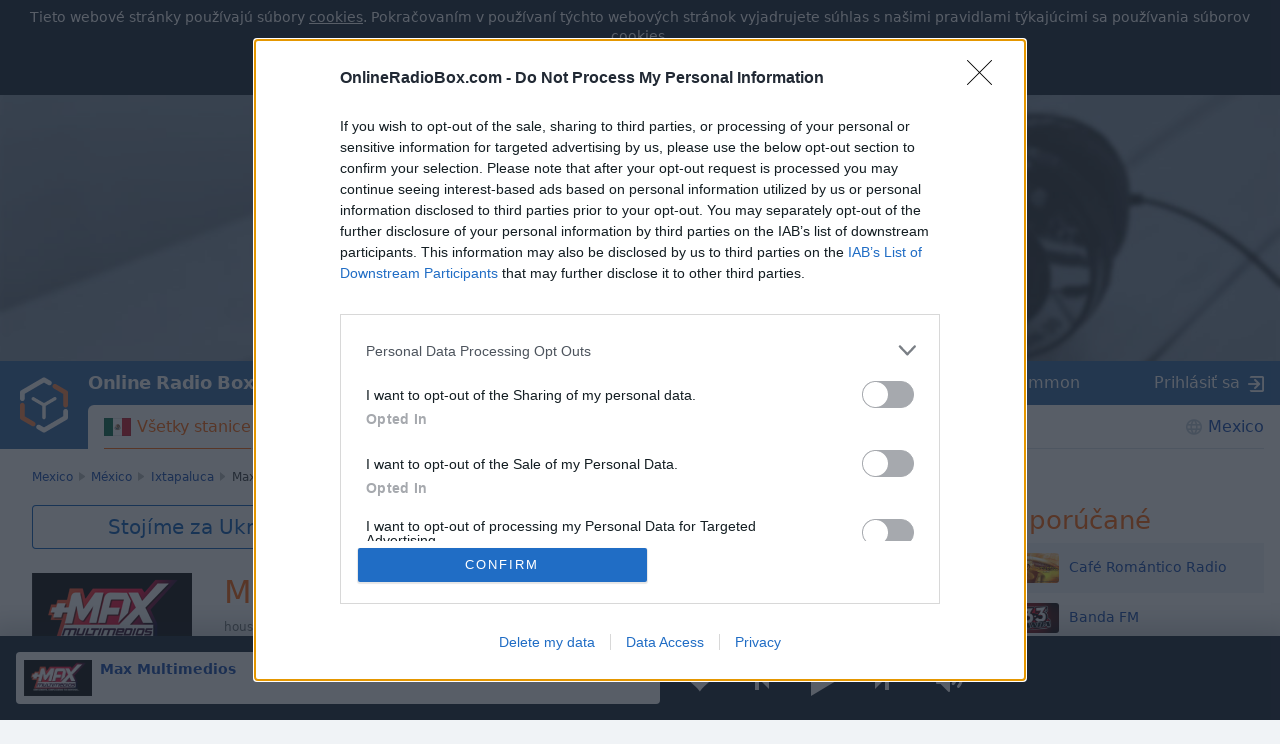

--- FILE ---
content_type: text/html; charset=utf-8
request_url: https://onlineradiobox.com/mx/maxmultimedios/?lang=sk
body_size: 16816
content:
<!DOCTYPE html>
<html lang="sk">
<head itemtype="https://schema.org/WebSite">
  <meta http-equiv="X-UA-Compatible" content="IE=edge,chrome=1"/>
  <meta name="viewport" content="width=device-width, initial-scale=1.0, minimum-scale=0.5, user-scalable=yes" />
  <meta name="HandheldFriendly" content="true"/>
  <meta name="MobileOptimized" content="480"/>
  <meta name="PalmComputingPlatform" content="true"/>
	<meta name="referrer" content="origin">
	<link rel="preload" href="//cdn.onlineradiobox.com/fonts/orb-icons.v2.woff" as="font" crossorigin="anonymous">
	<link rel="preconnect" href="//cdn.onlineradiobox.com/img/">
	<link rel="preconnect" href="//pagead2.googlesyndication.com">
	<link rel="preconnect" href="//www.google-analytics.com">
	<link rel="preconnect" href="//www.googletagservices.com">
	<link rel="preconnect" href="//googleads.g.doubleclick.net">
	<link rel="preconnect" href="//securepubads.g.doubleclick.net">
	<link rel="preconnect" href="//fonts.googleapis.com">
	<link rel="preconnect" href="//fonts.gstatic.com" crossorigin>
	<link href="//fonts.googleapis.com/css2?family=Roboto" rel="stylesheet">
	<link rel="stylesheet" media="only screen" href="//cdn.onlineradiobox.com/css/main.min.adfeca85.css"/>
	<!--[if lt IE 9]><script src="https://cdnjs.cloudflare.com/ajax/libs/html5shiv/3.7.3/html5shiv.js"></script><![endif]-->
	<!--[if lt IE 10]><link rel="stylesheet" media="screen" href="//cdn.onlineradiobox.com/css/ie.min.b59a44d3.css" /><![endif]-->

	<link rel="icon" href="//cdn.onlineradiobox.com/img/favicon.ico" type="image/x-icon"/>
	<link rel="shortcut icon" href="//cdn.onlineradiobox.com/img/favicon.ico" type="image/x-icon"/>
	<link rel="apple-touch-icon" href="//cdn.onlineradiobox.com/img/ios_favicon.png"/>
	<link rel="apple-touch-icon" sizes="57x57" href="//cdn.onlineradiobox.com/img/apple-touch-icon-57x57.png" />
	<link rel="apple-touch-icon" sizes="60x60" href="//cdn.onlineradiobox.com/img/apple-touch-icon-60x60.png" />
	<link rel="apple-touch-icon" sizes="72x72" href="//cdn.onlineradiobox.com/img/apple-touch-icon-72x72.png" />
	<link rel="apple-touch-icon" sizes="76x76" href="//cdn.onlineradiobox.com/img/apple-touch-icon-76x76.png" />
	<link rel="apple-touch-icon" sizes="114x114" href="//cdn.onlineradiobox.com/img/apple-touch-icon-114x114.png" />
	<link rel="apple-touch-icon" sizes="120x120" href="//cdn.onlineradiobox.com/img/apple-touch-icon-120x120.png" />
	<link rel="apple-touch-icon" sizes="144x144" href="//cdn.onlineradiobox.com/img/apple-touch-icon-144x144.png" />
	<link rel="apple-touch-icon" sizes="152x152" href="//cdn.onlineradiobox.com/img/apple-touch-icon-152x152.png" />
	<link rel="apple-touch-icon" sizes="180x180" href="//cdn.onlineradiobox.com/img/apple-touch-icon-180x180.png" />
	<link rel="icon" type="image/png" href="//cdn.onlineradiobox.com/img/favicon-32x32.png" sizes="32x32" />
	<link rel="icon" type="image/png" href="//cdn.onlineradiobox.com/img/favicon-194x194.png" sizes="194x194" />
	<link rel="icon" type="image/png" href="//cdn.onlineradiobox.com/img/favicon-96x96.png" sizes="96x96" />
	<link rel="icon" type="image/png" href="//cdn.onlineradiobox.com/img/android-chrome-192x192.png" sizes="192x192" />
	<link rel="icon" type="image/png" href="//cdn.onlineradiobox.com/img/favicon-16x16.png" sizes="16x16" />
	<link rel="manifest" href="//cdn.onlineradiobox.com/img/manifest.json" />
	<meta name="msapplication-TileColor" content="#2f63a0" />
	<meta name="msapplication-TileImage" content="//cdn.onlineradiobox.com/img/mstile-144x144.png" />
	<meta name="theme-color" content="#ffffff" />
	<meta name="description" content="Max Multimedios,Mexico - počúvajte kvalitné online rádio zdarma na OnlineRadioBox.com alebo v smarfóne." />
	<meta name="keywords" content="Max Multimedios, rádio online, rádio, počúvať rádio, počúvaní rádia online, bezplatné rádio online, online rádiové stanice, rádiové stanice, online fm rádio, fm rádio, rádiové stanice naživo online" />
	<meta name="twitter:card" content="summary_large_image" />
	<meta name="twitter:site" content="@onlineradiobox" />
	<meta property="og:site_name" content="OnlineRadioBox.com" />
	<meta property="og:locale" content="sk-sk" />
	<meta property="og:title" content="Max Multimedios" />
	<meta property="og:url" content="https://onlineradiobox.com/mx/maxmultimedios/" />
	<meta property="og:description" content="Počúvať Max Multimedios online" />
	<meta property="og:image" content="https://cdn.onlineradiobox.com/img/fblogo/8/94288.v4.png" />
	<meta property="og:image:width" content="470" />
	<meta property="og:image:height" content="245" />
	<meta name="apple-itunes-app" content="app-id=1101437391" />
	<title>Max Multimedios live - Ixtapaluca, Mexico | Online Radio Box</title>
	<script type="application/ld+json">
	{
	  "@context": "https://schema.org",
	  "@type": "WebSite",
	  "name": "OnlineRadioBox",
	  "url": "https://onlineradiobox.com"
	}
	</script>

<link rel="canonical" href="https://onlineradiobox.com/mx/maxmultimedios/" />
<!-- InMobi Choice. Consent Manager Tag v3.0 (for TCF 2.2) -->
<script type="text/javascript" async=true>
(function() {
  var host = 'onlineradiobox.com';
 
  var element = document.createElement('script');
  var firstScript = document.getElementsByTagName('script')[0];
  var url = 'https://cmp.inmobi.com'
    .concat('/choice/', 'cd_eHj20FwP5d', '/', host, '/choice.js?tag_version=V3');
  var uspTries = 0;
  var uspTriesLimit = 3;
  element.async = true;
  element.type = 'text/javascript';
  element.src = url;

  firstScript.parentNode.insertBefore(element, firstScript);

  function makeStub() {
    var TCF_LOCATOR_NAME = '__tcfapiLocator';
    var queue = [];
    var win = window;
    var cmpFrame;

    function addFrame() {
      var doc = win.document;
      var otherCMP = !!(win.frames[TCF_LOCATOR_NAME]);

      if (!otherCMP) {
        if (doc.body) {
          var iframe = doc.createElement('iframe');

          iframe.style.cssText = 'display:none';
          iframe.name = TCF_LOCATOR_NAME;
          doc.body.appendChild(iframe);
        } else {
          setTimeout(addFrame, 5);
        }
      }
      return !otherCMP;
    }

    function tcfAPIHandler() {
      var gdprApplies;
      var args = arguments;

      if (!args.length) {
        return queue;
      } else if (args[0] === 'setGdprApplies') {
        if (
          args.length > 3 &&
          args[2] === 2 &&
          typeof args[3] === 'boolean'
        ) {
          gdprApplies = args[3];
          if (typeof args[2] === 'function') {
            args[2]('set', true);
          }
        }
      } else if (args[0] === 'ping') {
        var retr = {
          gdprApplies: gdprApplies,
          cmpLoaded: false,
          cmpStatus: 'stub'
        };

        if (typeof args[2] === 'function') {
          args[2](retr);
        }
      } else {
        if(args[0] === 'init' && typeof args[3] === 'object') {
          args[3] = Object.assign(args[3], { tag_version: 'V3' });
        }
        queue.push(args);
      }
    }

    function postMessageEventHandler(event) {
      var msgIsString = typeof event.data === 'string';
      var json = {};

      try {
        if (msgIsString) {
          json = JSON.parse(event.data);
        } else {
          json = event.data;
        }
      } catch (ignore) {}

      var payload = json.__tcfapiCall;

      if (payload) {
        window.__tcfapi(
          payload.command,
          payload.version,
          function(retValue, success) {
            var returnMsg = {
              __tcfapiReturn: {
                returnValue: retValue,
                success: success,
                callId: payload.callId
              }
            };
            if (msgIsString) {
              returnMsg = JSON.stringify(returnMsg);
            }
            if (event && event.source && event.source.postMessage) {
              event.source.postMessage(returnMsg, '*');
            }
          },
          payload.parameter
        );
      }
    }

    while (win) {
      try {
        if (win.frames[TCF_LOCATOR_NAME]) {
          cmpFrame = win;
          break;
        }
      } catch (ignore) {}

      if (win === window.top) {
        break;
      }
      win = win.parent;
    }
    if (!cmpFrame) {
      addFrame();
      win.__tcfapi = tcfAPIHandler;
      win.addEventListener('message', postMessageEventHandler, false);
    }
  };

  makeStub();

  function makeGppStub() {
    const CMP_ID = 10;
    const SUPPORTED_APIS = [
      '2:tcfeuv2',
      '6:uspv1',
      '7:usnatv1',
      '8:usca',
      '9:usvav1',
      '10:uscov1',
      '11:usutv1',
      '12:usctv1'
    ];

    window.__gpp_addFrame = function (n) {
      if (!window.frames[n]) {
        if (document.body) {
          var i = document.createElement("iframe");
          i.style.cssText = "display:none";
          i.name = n;
          document.body.appendChild(i);
        } else {
          window.setTimeout(window.__gpp_addFrame, 10, n);
        }
      }
    };
    window.__gpp_stub = function () {
      var b = arguments;
      __gpp.queue = __gpp.queue || [];
      __gpp.events = __gpp.events || [];

      if (!b.length || (b.length == 1 && b[0] == "queue")) {
        return __gpp.queue;
      }

      if (b.length == 1 && b[0] == "events") {
        return __gpp.events;
      }

      var cmd = b[0];
      var clb = b.length > 1 ? b[1] : null;
      var par = b.length > 2 ? b[2] : null;
      if (cmd === "ping") {
        clb(
          {
            gppVersion: "1.1", // must be “Version.Subversion”, current: “1.1”
            cmpStatus: "stub", // possible values: stub, loading, loaded, error
            cmpDisplayStatus: "hidden", // possible values: hidden, visible, disabled
            signalStatus: "not ready", // possible values: not ready, ready
            supportedAPIs: SUPPORTED_APIS, // list of supported APIs
            cmpId: CMP_ID, // IAB assigned CMP ID, may be 0 during stub/loading
            sectionList: [],
            applicableSections: [-1],
            gppString: "",
            parsedSections: {},
          },
          true
        );
      } else if (cmd === "addEventListener") {
        if (!("lastId" in __gpp)) {
          __gpp.lastId = 0;
        }
        __gpp.lastId++;
        var lnr = __gpp.lastId;
        __gpp.events.push({
          id: lnr,
          callback: clb,
          parameter: par,
        });
        clb(
          {
            eventName: "listenerRegistered",
            listenerId: lnr, // Registered ID of the listener
            data: true, // positive signal
            pingData: {
              gppVersion: "1.1", // must be “Version.Subversion”, current: “1.1”
              cmpStatus: "stub", // possible values: stub, loading, loaded, error
              cmpDisplayStatus: "hidden", // possible values: hidden, visible, disabled
              signalStatus: "not ready", // possible values: not ready, ready
              supportedAPIs: SUPPORTED_APIS, // list of supported APIs
              cmpId: CMP_ID, // list of supported APIs
              sectionList: [],
              applicableSections: [-1],
              gppString: "",
              parsedSections: {},
            },
          },
          true
        );
      } else if (cmd === "removeEventListener") {
        var success = false;
        for (var i = 0; i < __gpp.events.length; i++) {
          if (__gpp.events[i].id == par) {
            __gpp.events.splice(i, 1);
            success = true;
            break;
          }
        }
        clb(
          {
            eventName: "listenerRemoved",
            listenerId: par, // Registered ID of the listener
            data: success, // status info
            pingData: {
              gppVersion: "1.1", // must be “Version.Subversion”, current: “1.1”
              cmpStatus: "stub", // possible values: stub, loading, loaded, error
              cmpDisplayStatus: "hidden", // possible values: hidden, visible, disabled
              signalStatus: "not ready", // possible values: not ready, ready
              supportedAPIs: SUPPORTED_APIS, // list of supported APIs
              cmpId: CMP_ID, // CMP ID
              sectionList: [],
              applicableSections: [-1],
              gppString: "",
              parsedSections: {},
            },
          },
          true
        );
      } else if (cmd === "hasSection") {
        clb(false, true);
      } else if (cmd === "getSection" || cmd === "getField") {
        clb(null, true);
      }
      //queue all other commands
      else {
        __gpp.queue.push([].slice.apply(b));
      }
    };
    window.__gpp_msghandler = function (event) {
      var msgIsString = typeof event.data === "string";
      try {
        var json = msgIsString ? JSON.parse(event.data) : event.data;
      } catch (e) {
        var json = null;
      }
      if (typeof json === "object" && json !== null && "__gppCall" in json) {
        var i = json.__gppCall;
        window.__gpp(
          i.command,
          function (retValue, success) {
            var returnMsg = {
              __gppReturn: {
                returnValue: retValue,
                success: success,
                callId: i.callId,
              },
            };
            event.source.postMessage(msgIsString ? JSON.stringify(returnMsg) : returnMsg, "*");
          },
          "parameter" in i ? i.parameter : null,
          "version" in i ? i.version : "1.1"
        );
      }
    };
    if (!("__gpp" in window) || typeof window.__gpp !== "function") {
      window.__gpp = window.__gpp_stub;
      window.addEventListener("message", window.__gpp_msghandler, false);
      window.__gpp_addFrame("__gppLocator");
    }
  };

  makeGppStub();

  var uspStubFunction = function() {
    var arg = arguments;
    if (typeof window.__uspapi !== uspStubFunction) {
      setTimeout(function() {
        if (typeof window.__uspapi !== 'undefined') {
          window.__uspapi.apply(window.__uspapi, arg);
        }
      }, 500);
    }
  };

  var checkIfUspIsReady = function() {
    uspTries++;
    if (window.__uspapi === uspStubFunction && uspTries < uspTriesLimit) {
      console.warn('USP is not accessible');
    } else {
      clearInterval(uspInterval);
    }
  };

  if (typeof window.__uspapi === 'undefined') {
    window.__uspapi = uspStubFunction;
    var uspInterval = setInterval(checkIfUspIsReady, 6000);
  }
})();
</script>
<!-- End InMobi Choice. Consent Manager Tag v3.0 (for TCF 2.2) -->
<link rel="alternate" hreflang="en" href="https://onlineradiobox.com/mx/maxmultimedios/?lang=en" />
<link rel="alternate" hreflang="es" href="https://onlineradiobox.com/mx/maxmultimedios/" />
<meta name="twitter:app:name:iphone" content="Online Radio Box" />
<meta name="twitter:app:name:ipad" content="Online Radio Box" />
<meta name="twitter:app:id:iphone" content="1101437391" />
<meta name="twitter:app:id:ipad" content="1101437391" />
<meta name="twitter:app:name:googleplay" content="Online Radio Box" />
<meta name="twitter:app:id:googleplay" content="com.finallevel.radiobox" />
<meta name="twitter:app:url:iphone" content="https://onlineradiobox.com/mx/maxmultimedios/" />
<meta name="twitter:app:url:ipad" content="https://onlineradiobox.com/mx/maxmultimedios/" />
<meta name="twitter:app:url:googleplay" content="https://onlineradiobox.com/mx/maxmultimedios/" />

	
<!-- Google tag (gtag.js) -->
<script async src="https://www.googletagmanager.com/gtag/js?id=UA-52815707-2"></script>
<script>
  window.dataLayer = window.dataLayer || [];
  function gtag(){dataLayer.push(arguments);}
  gtag('js', new Date());
  gtag('config', 'UA-52815707-2');
  gtag('config', 'G-7LD76EP8L7');
</script>


<link rel="preconnect" href="https://a.pub.network/" crossorigin />
<link rel="preconnect" href="https://b.pub.network/" crossorigin />
<link rel="preconnect" href="https://c.pub.network/" crossorigin />
<link rel="preconnect" href="https://d.pub.network/" crossorigin />
<link rel="preconnect" href="https://btloader.com/" crossorigin />
<link rel="preconnect" href="https://api.btloader.com/" crossorigin />
<link rel="preconnect" href="https://cdn.confiant-integrations.net" crossorigin />
<!-- Below is a link to a CSS file that accounts for Cumulative Layout Shift, a new Core Web Vitals subset that Google uses to help rank your site in search -->
<!-- The file is intended to eliminate the layout shifts that are seen when ads load into the page. If you don't want to use this, simply remove this file -->
<!-- To find out more about CLS, visit https://web.dev/vitals/ -->
<link rel="stylesheet" href="https://a.pub.network/onlineradiobox-com/cls.css">
<script data-cfasync="false" type="text/javascript">
  var freestar = freestar || {};
  freestar.queue = freestar.queue || [];
  freestar.config = freestar.config || {};
  freestar.config.enabled_slots = [];
  freestar.initCallback = function () { (freestar.config.enabled_slots.length === 0) ? freestar.initCallbackCalled = false : freestar.newAdSlots(freestar.config.enabled_slots) }
  if (document.documentElement.clientWidth >= 768) {
    freestar.config.disabledProducts = {
      googleInterstitial: true
    }
  }
  
</script>
<script src="https://a.pub.network/onlineradiobox-com/pubfig.min.js" data-cfasync="false" async></script>

<script>

</script>
<script data-sdk="l/1.1.11" data-cfasync="false" nowprocket src="https://html-load.com/loader.min.js" charset="UTF-8"></script>
<script nowprocket>(function(){function t(o,e){const r=n();return(t=function(t,n){return r[t-=384]})(o,e)}function n(){const t=["type","last_bfa_at","&domain=","102LYbpmY","localStorage","write","rtt","https://report.error-report.com/modal?eventId=&error=Vml0YWwgQVBJIGJsb2NrZWQ%3D&domain=","contains","16kduoiF","name","split","onLine","src","Fallback Failed","display","recovery","outerHTML","as_","507790rZlnss","data","https://report.error-report.com/modal?eventId=","connection","textContent","as_index","querySelectorAll","toString","charCodeAt","message","POST","&error=","url","check","https://","hostname","link,style","/loader.min.js","1140036CjxGRI","btoa","concat","script","6789231DCXYYU","appendChild","map","Script not found","height","width","now","getBoundingClientRect","260238QFdSUT","documentElement","querySelector","from","error","location","Failed to load script: ","_fa_","value","close-error-report","loader_light","removeEventListener","&url=","style","href","loader-check","currentScript","as_modal_loaded","iframe",'/loader.min.js"]',"attributes","VGhlcmUgd2FzIGEgcHJvYmxlbSBsb2FkaW5nIHRoZSBwYWdlLiBQbGVhc2UgY2xpY2sgT0sgdG8gbGVhcm4gbW9yZS4=","none","928974xztqNb","searchParams","reload","setAttribute",'script[src*="//',"length","append","createElement","addEventListener","host","title","https://error-report.com/report","getComputedStyle","forEach","remove","13558faTYZC","setItem","340823SZkyVS","width: 100vw; height: 100vh; z-index: 2147483647; position: fixed; left: 0; top: 0;","https://report.error-report.com/modal?eventId=&error=","text","Cannot find currentScript"];return(n=function(){return t})()}(function(){const o=t,e=n();for(;;)try{if(145337===parseInt(o(459))/1+-parseInt(o(403))/2*(parseInt(o(413))/3)+-parseInt(o(447))/4+-parseInt(o(429))/5+-parseInt(o(388))/6+-parseInt(o(405))/7*(parseInt(o(419))/8)+parseInt(o(451))/9)break;e.push(e.shift())}catch(t){e.push(e.shift())}})(),(()=>{"use strict";const n=t,o=n=>{const o=t;let e=0;for(let t=0,r=n[o(393)];t<r;t++)e=(e<<5)-e+n[o(437)](t),e|=0;return e},e=class{static[n(442)](){const t=n;var e,r;let c=arguments[t(393)]>0&&void 0!==arguments[0]?arguments[0]:t(426),a=!(arguments[t(393)]>1&&void 0!==arguments[1])||arguments[1];const i=Date[t(457)](),s=i-i%864e5,d=s-864e5,l=s+864e5,u=t(428)+o(c+"_"+s),w=t(428)+o(c+"_"+d),h=t(428)+o(c+"_"+l);return u!==w&&u!==h&&w!==h&&!(null!==(e=null!==(r=window[u])&&void 0!==r?r:window[w])&&void 0!==e?e:window[h])&&(a&&(window[u]=!0,window[w]=!0,window[h]=!0),!0)}};function r(o,e){const r=n;try{window[r(414)][r(404)](window[r(464)][r(397)]+r(466)+btoa(r(411)),Date[r(457)]()[r(436)]())}catch(t){}try{!async function(n,o){const e=r;try{if(await async function(){const n=t;try{if(await async function(){const n=t;if(!navigator[n(422)])return!0;try{await fetch(location[n(473)])}catch(t){return!0}return!1}())return!0;try{if(navigator[n(432)][n(416)]>1e3)return!0}catch(t){}return!1}catch(t){return!1}}())return;const r=await async function(n){const o=t;try{const t=new URL(o(399));t[o(389)][o(394)](o(410),o(469)),t[o(389)][o(394)](o(398),""),t[o(389)][o(394)](o(438),n),t[o(389)][o(394)](o(441),location[o(473)]);const e=await fetch(t[o(473)],{method:o(439)});return await e[o(408)]()}catch(t){return o(463)}}(n);document[e(435)](e(445))[e(401)]((t=>{const n=e;t[n(402)](),t[n(433)]=""}));let a=!1;window[e(396)](e(438),(t=>{const n=e;n(476)===t[n(430)]&&(a=!0)}));const i=document[e(395)](e(477));i[e(423)]=e(431)[e(449)](r,e(440))[e(449)](btoa(n),e(412))[e(449)](o,e(471))[e(449)](btoa(location[e(473)])),i[e(391)](e(472),e(406)),document[e(460)][e(452)](i);const s=t=>{const n=e;n(468)===t[n(430)]&&(i[n(402)](),window[n(470)](n(438),s))};window[e(396)](e(438),s);const d=()=>{const t=e,n=i[t(458)]();return t(387)!==window[t(400)](i)[t(425)]&&0!==n[t(456)]&&0!==n[t(455)]};let l=!1;const u=setInterval((()=>{if(!document[e(418)](i))return clearInterval(u);d()||l||(clearInterval(u),l=!0,c(n,o))}),1e3);setTimeout((()=>{a||l||(l=!0,c(n,o))}),3e3)}catch(t){c(n,o)}}(o,e)}catch(t){c(o,e)}}function c(t,o){const e=n;try{const n=atob(e(386));!1!==confirm(n)?location[e(473)]=e(407)[e(449)](btoa(t),e(412))[e(449)](o,e(471))[e(449)](btoa(location[e(473)])):location[e(390)]()}catch(t){location[e(473)]=e(417)[e(449)](o)}}(()=>{const t=n,o=n=>t(465)[t(449)](n);let c="";try{var a,i;null===(a=document[t(475)])||void 0===a||a[t(402)]();const n=null!==(i=function(){const n=t,o=n(434)+window[n(448)](window[n(464)][n(444)]);return window[o]}())&&void 0!==i?i:0;if(!e[t(442)](t(474),!1))return;const s="html-load.com,fb.html-load.com,content-loader.com,fb.content-loader.com"[t(421)](",");c=s[0];const d=document[t(461)](t(392)[t(449)](s[n],t(384)));if(!d)throw new Error(t(454));const l=Array[t(462)](d[t(385)])[t(453)]((n=>({name:n[t(420)],value:n[t(467)]})));if(n+1<s[t(393)])return function(n,o){const e=t,r=e(434)+window[e(448)](window[e(464)][e(444)]);window[r]=o}(0,n+1),void function(n,o){const e=t;var r;const c=document[e(395)](e(450));o[e(401)]((t=>{const n=e;let{name:o,value:r}=t;return c[n(391)](o,r)})),c[e(391)](e(423),e(443)[e(449)](n,e(446))),document[e(415)](c[e(427)]);const a=null===(r=document[e(475)])||void 0===r?void 0:r[e(427)];if(!a)throw new Error(e(409));document[e(415)](a)}(s[n+1],l);r(o(t(424)),c)}catch(n){try{n=n[t(436)]()}catch(t){}r(o(n),c)}})()})();
})();</script>
</head>

<body itemscope itemtype="https://schema.org/WebPage">


<div class="panel alert--cookies collapse in" id="alert_cookies" role="alertdialog">
	<span>
	Tieto webové stránky používajú súbory <a href="/privacy" class="ajax">cookies</a>. Pokračovaním v používaní týchto webových stránok vyjadrujete súhlas s našimi pravidlami týkajúcimi sa používania súborov cookies.
	</span>
	<span class="action">
		<input type="button" data-toggle="collapse" id="alert_cookies_close" data-target="#alert_cookies" aria-expanded="true" value="Súhlasím">
	</span>
</div>

<audio id="top_player" crossorigin="true" style="width:1px;height:1px;overflow:hidden;position:absolute;"></audio>
<div class="player">
	<div class="player__promo">
		<figure><svg xmlns="http://www.w3.org/2000/svg" viewBox="0 0 888 296"><path fill="#212838" d="M837.95,82.84L491.46,282.89c-30.2,17.43-67.38,17.49-97.63,0.15L49.58,85.67 c-30.52-17.5-49.11-50.03-49-85.22V0H0v296h888V2.06C886.56,35.49,867.07,66.03,837.95,82.84z"/></svg></figure>
		<section>
			<p>Nainštalujte si bezplatnú mobilnú aplikáciu Online Radio Box do smartfónu a počúvajte svoje obľúbené rádiové stanice online kdekoľvek!</p>
			<button class="player__promo__close" id="player__promo__close">Nie, vďaka</button>
			<span id="banner-android-app-link" class="link--playmarket" role="button" style="display:none">
				<a href="https://play.google.com/store/apps/details?id=com.finallevel.radiobox&amp;referrer=utm_source%3Dplayer%26utm_medium%3Dreferral%26utm_campaign%3Dads" class="promo-store-link"><img alt="Get it on Google Play" src="//cdn.onlineradiobox.com/img/google-play-badge2_sk.png" /></a>
			</span>
			<span id="banner-ios-app-link" class="link--playmarket" role="button" style="display:none">
				<a href="https://geo.itunes.apple.com/us/app/id1101437391?referrer=utm_source%3Dplayer%26utm_medium%3Dreferral%26utm_campaign%3Dads" class="promo-store-link">
					<img alt="Download on the App Store" src="//cdn.onlineradiobox.com/img/app-store-sk.svg">
				</a>
			</span>
		</section>
	</div>	
	<div class="player__section">
		<div class="player__station">
<a href="" target="_blank" class="player__station__to-applemusic" id="top_player_apple" style="display:none">Počúvajte cez Apple Music</a>			
			<figure class="player__station__title" id="top_player_title">
			</figure>
			<span id="top_player_track" class="player__station__track" loading="Načítava sa" playing="prehráva sa" error="chyba pri prehrávaní" not_supported="this browser can&#39;t play it" external="Počúvať (otvorí sa vo vyskakovacom prehrávači)" stopped="zastavené vysielanie" geo_blocked="Nie je k dispozícii vo vašej krajine"></span>
		<!--/player__station-->
		</div>

		<div class="player__controls" role="toolbar">
<button class="b-favorite" data-toggle="modal" data-target="#popup_auth" title="Pridať medzi moje obľúbené"></button>
			<button class="b-bwd" id="top_player_bwd" title="Predchádzajúca stanica"></button>
			<button class="b-play" id="b_top_play" role="button" title="Počúvajte rádio"></button>
			<button class="b-fwd" id="top_player_fwd" title="Ďalšia stanica"></button>

			<div class="player__volume" id="top_vol_panel">
				<button class="b-volume" id="b_vol_control" title="Ovládanie hlasitosti"></button>
				<div class="player__volume__slider" role="slider" id="top_volume_slider" aria-label="volume_level" aria-valuemin="0" aria-valuemax="100" aria-valuenow="" aria-orientation="vertical">
					<div class="b-slider" id="top_volume_control"></div>
				</div>
			</div>
		</div>
		
	</div>
</div>
<script>
	window._dashurl="//cdn.onlineradiobox.com/js/videojs-contrib-dash.min.aaddbdf7.js";
	window._hlsurl="//cdn.onlineradiobox.com/js/hls-1.6.5.min.84114ded.js";
</script>
<div class="wrapper" id="bodyW">
<header>
<div class="banner--header">
<!-- Tag ID: onlineradiobox-com_radio_header_v2 -->
<div align="center" data-freestar-ad="__320x100 __970x250" id="onlineradiobox-com_radio_header_v2">
  <script data-cfasync="false" type="text/javascript">
    freestar.config.enabled_slots.push({ placementName: "onlineradiobox-com_radio_header_v2", slotId: "onlineradiobox-com_radio_header_v2" });
  </script>
</div>
</div>			


	<div class="header">
		<a href="/slo/" class="header__logo"></a>
		<a href="/slo/" class="projectbar__logo" title="Online Radio Box. Zostaňte s nami!">Online Radio Box</a>
		<a class="header__favorites ajax" href="/favorites/"></a>
		<span class="header__toggle collapsed" data-toggle="collapse" data-target="#navbar" aria-expanded="false" aria-label="Site navigation" role="button"></span>

		<nav id="navbar" class="collapse">
			<ul class="header__navbar" aria-expanded="false" role="navigation" aria-label="Site navigation">
				
				<li class="navbar__country active" role="menuitem">
					<a href="/mx/" class="ajax i-flag mx">Všetky stanice</a>
				</li>
				
				<li class="navbar__favorites" role="menuitem">
					<a href="/favorites/" class="ajax">Obľúbené</a>
				</li>
				
				<li class="navbar__tags" role="menuitem">
<a href="/genres/" class="ajax">Žánre</a>	
				</li>
				
				<li class="navbar__tracks" role="menuitem">
					<a href="/music/" class="ajax">Hudba</a>
				</li>
				
				<li class="navbar__countries" role="menuitem">
					<a href="/North-America/" class="ajax">Mexico</a>
				</li>
				
			</ul>

			<div class="header__projectbar" role="toolbar" aria-label="Project bar">
				<a href="/" class="projectbar__logo">Online Radio Box</a>
				<ul class="projects-links">
					
					<li aria-label="casualgamescollection"><a class="i-casualgamescollection" target="_blank" href="https://casualgamescollection.com/?lang=sk" rel="noopener">Hry</a></li>
					<li aria-label="puzzlegarage"><a class="i-puzzlegarage" target="_blank" href="https://puzzlegarage.com/?lang=sk" onclick="this.href='https://puzzlegarage.com/?utm_source=orb&amp;utm_medium=link&amp;utm_campaign=puzzle&amp;lang=sk'" rel="noopener">Puzzles</a></li>
					<li aria-label="solitaire"><a class="i-solitaire" target="_blank" href="https://solitairehut.com/?lang=sk" onclick="this.href='https://solitairehut.com/?utm_source=orb&amp;utm_medium=link&amp;utm_campaign=solitaire&amp;lang=sk'" rel="noopener">Solitaire</a></li>
					<li aria-label="mahjongcheste"><a class="i-mahjongchest" target="_blank" href="https://mahjongchest.com/?lang=sk" onclick="this.href='https://mahjongchest.com/?utm_source=orb&amp;utm_medium=link&amp;utm_campaign=mahjong&amp;lang=sk'" rel="noopener">Mahjong</a></li>
					<li aria-label="sudoku"><a class="i-sudoku" target="_blank" href="https://sudokutable.com/?lang=sk" onclick="this.href='https://sudokutable.com/?utm_source=orb&amp;utm_medium=link&amp;utm_campaign=sudoku&amp;lang=sk'" rel="noopener">Sudoku</a></li>
					<li aria-label="minesweeperquest"><a class="i-minesweeperquest" target="_blank" href="https://minesweeperquest.com/?lang=sk" onclick="this.href='https://minesweeperquest.com/?utm_source=orb&amp;utm_medium=link&amp;utm_campaign=minesweeper&amp;lang=sk'" rel="noopener">Minesweeper</a></li>
					<li aria-label="colorsbattle"><a class="i-colorsbattle" target="_blank" href="https://colorsbattle.com/?lang=sk" onclick="this.href='https://colorsbattle.com/?utm_source=orb&amp;utm_medium=link&amp;utm_campaign=colorsbattle&amp;lang=sk'" rel="noopener">Colors Battle</a></li>
					<li aria-label="reversibattle"><a class="i-reversibattle" target="_blank" href="https://reversibattle.com/?lang=sk" onclick="this.href='https://reversibattle.com/?utm_source=orb&amp;utm_medium=link&amp;utm_campaign=reversi&amp;lang=sk'" rel="noopener">Reversi</a></li>
					<li aria-label="backgammon"><a class="i-backgammon" target="_blank" href="https://backgammoncity.com/?lang=sk" onclick="this.href='https://backgammoncity.com/?utm_source=orb&amp;utm_medium=link&amp;utm_campaign=backgammon&amp;lang=sk'" rel="noopener">Backgammon</a></li>
				</ul>
				
					<span class="i-login" data-toggle="modal" data-target="#popup_auth" role="button">Prihlásiť sa</span>
				
				<!--.header__projectbar-->
			</div>
		</nav>
		<!--.header-->
	</div>
</header>

<div class="panel alert--favorite collapse" id="addToFavouritesPopup" role="alertdialog">
	<span class="alert__i-close" data-toggle="collapse" id="addToFavouritesClose" data-target="#addToFavouritesPopup" aria-expanded="true" role="button">×</span>
	<div class="alert__content">
		Páči sa mi <b></b>? <span class="link"data-toggle="modal" data-target="#popup_auth" role="button">Uložiť medzi obľúbené</span>
	</div>
</div>

<div class="panel alert--reviews collapse" id="alert_reviews" role="alertdialog">
	<span class="alert__i-close" data-toggle="collapse" id="add_review_close" data-target="#alert_reviews" aria-expanded="true" role="button">×</span>
	<div class="alert__content">
		Páči sa mi <b></b>? <span class="link"data-toggle="modal" data-target="#popup_auth" role="button">Zanechajte recenziu!</span>
	</div>
</div>

<div class="panel alert--puzzlegarage collapse" id="alert_puzzlegarage" role="alertdialog">
	<span class="alert__i-close" id="alert_puzzlegarage_close" data-toggle="collapse" data-target="#alert_puzzlegarage" aria-expanded="true" role="button">×</span>	<ul class="alert__content">
		<li>
			<span>Máš chvíľku voľného času?<br>
				<a href="https://puzzlegarage.com/" onclick="this.href='https://puzzlegarage.com/?utm_source=orb&utm_medium=advert&utm_campaign=puzzle'"  target="_blank">Zahraj si skladačky zdarma!</a>
			</span>
		</li>
		<li>
			<ul class="list-previews">
	
	<li class="list-previews__item">
		<a href="https://puzzlegarage.com/puzzle/18187/" onclick="this.href='https://puzzlegarage.com/puzzle/18187/?utm_source=orb&utm_medium=advert&utm_campaign=puzzle'" target="_blank">
			<picture title="Kytica z ruží a orgovánu">
				<source srcset="https://cdn.puzzlegarage.com/img/puzzle/b/18187_thumb.v2.webp, https://cdn.puzzlegarage.com/img/puzzle/b/18187_thumb_r.v2.webp 2x" type="image/webp">
				<img loading="lazy" src="https://cdn.puzzlegarage.com/img/puzzle/b/18187_thumb.v2.jpg" srcset="https://cdn.puzzlegarage.com/img/puzzle/b/18187_thumb.v2.jpg, https://cdn.puzzlegarage.com/img/puzzle/b/18187_thumb_r.v2.jpg 2x" alt="Kytica z ruží a orgovánu">
			</picture>
		</a>
	</li>
	
	<li class="list-previews__item">
		<a href="https://puzzlegarage.com/puzzle/9974/" onclick="this.href='https://puzzlegarage.com/puzzle/9974/?utm_source=orb&utm_medium=advert&utm_campaign=puzzle'" target="_blank">
			<picture title="Brána Indie v Bombaji">
				<source srcset="https://cdn.puzzlegarage.com/img/puzzle/16/9974_thumb.v1.webp, https://cdn.puzzlegarage.com/img/puzzle/16/9974_thumb_r.v1.webp 2x" type="image/webp">
				<img loading="lazy" src="https://cdn.puzzlegarage.com/img/puzzle/16/9974_thumb.v1.jpg" srcset="https://cdn.puzzlegarage.com/img/puzzle/16/9974_thumb.v1.jpg, https://cdn.puzzlegarage.com/img/puzzle/16/9974_thumb_r.v1.jpg 2x" alt="Brána Indie v Bombaji">
			</picture>
		</a>
	</li>
	
	<li class="list-previews__item">
		<a href="https://puzzlegarage.com/puzzle/4668/" onclick="this.href='https://puzzlegarage.com/puzzle/4668/?utm_source=orb&utm_medium=advert&utm_campaign=puzzle'" target="_blank">
			<picture title="Letecký pohľad na manhattanskú architektúru">
				<source srcset="https://cdn.puzzlegarage.com/img/puzzle/1c/4668_thumb.v1.webp, https://cdn.puzzlegarage.com/img/puzzle/1c/4668_thumb_r.v1.webp 2x" type="image/webp">
				<img loading="lazy" src="https://cdn.puzzlegarage.com/img/puzzle/1c/4668_thumb.v1.jpg" srcset="https://cdn.puzzlegarage.com/img/puzzle/1c/4668_thumb.v1.jpg, https://cdn.puzzlegarage.com/img/puzzle/1c/4668_thumb_r.v1.jpg 2x" alt="Letecký pohľad na manhattanskú architektúru">
			</picture>
		</a>
	</li>
	
	<li class="list-previews__item">
		<a href="https://puzzlegarage.com/puzzle/9282/" onclick="this.href='https://puzzlegarage.com/puzzle/9282/?utm_source=orb&utm_medium=advert&utm_campaign=puzzle'" target="_blank">
			<picture title="Ovocie na tmavom pozadí">
				<source srcset="https://cdn.puzzlegarage.com/img/puzzle/2/9282_thumb.v1.webp, https://cdn.puzzlegarage.com/img/puzzle/2/9282_thumb_r.v1.webp 2x" type="image/webp">
				<img loading="lazy" src="https://cdn.puzzlegarage.com/img/puzzle/2/9282_thumb.v1.jpg" srcset="https://cdn.puzzlegarage.com/img/puzzle/2/9282_thumb.v1.jpg, https://cdn.puzzlegarage.com/img/puzzle/2/9282_thumb_r.v1.jpg 2x" alt="Ovocie na tmavom pozadí">
			</picture>
		</a>
	</li>
	
			<!--/list-previews-->
			</ul>
		</li>
	<!--/alert__content-->
	</ul>
</div>



<div class="panel alert--mahjong collapse" id="alert_mahjong" role="alertdialog">
	<span class="alert__i-close" data-toggle="collapse" data-target="#alert_mahjong" aria-expanded="true" role="button" id="alert_mahjong_close">×</span>
	<ul class="alert__content">
		<li>
			<ul class="list-previews">
				
				<li class="list-previews__item" id="mahjong-0">
					<a href="https://mahjongchest.com/" target="_blank" onclick="this.href='https://mahjongchest.com/?utm_source=orb&utm_medium=advert&utm_campaign=mahjong'">
						<img src="//cdn.onlineradiobox.com/img/mhj_banner-orbpopup.png" data-mahjong="" alt="" style="opacity: 0;">
						<img src="//cdn.onlineradiobox.com/img/mhj_banner-orbpopup-bg3.jpg" alt="Mahjong Waves">
					</a>
				</li>
				
				<li class="list-previews__item" id="mahjong-1">
					<a href="https://mahjongchest.com/" target="_blank" onclick="this.href='https://mahjongchest.com/?utm_source=orb&utm_medium=advert&utm_campaign=mahjong'">
						<img src="//cdn.onlineradiobox.com/img/mhj_banner-orbpopup.png" data-mahjong="" alt="" style="opacity: 0;">
						<img src="//cdn.onlineradiobox.com/img/mhj_banner-orbpopup-bg1.jpg" alt="Mahjong Candy">
					</a>
				</li>
				
				<li class="list-previews__item" id="mahjong-2">
					<a href="https://mahjongchest.com/" target="_blank" onclick="this.href='https://mahjongchest.com/?utm_source=orb&utm_medium=advert&utm_campaign=mahjong'">
						<img src="//cdn.onlineradiobox.com/img/mhj_banner-orbpopup.png" data-mahjong="" alt="" style="opacity: 0;">
						<img src="//cdn.onlineradiobox.com/img/mhj_banner-orbpopup-bg4.jpg" alt="Mahjong Triangle">
					</a>
				</li>
				
				<li class="list-previews__item" id="mahjong-3">
					<a href="https://mahjongchest.com/" target="_blank" onclick="this.href='https://mahjongchest.com/?utm_source=orb&utm_medium=advert&utm_campaign=mahjong'">
						<img src="//cdn.onlineradiobox.com/img/mhj_banner-orbpopup.png" data-mahjong="" alt="" style="opacity: 0;">
						<img src="//cdn.onlineradiobox.com/img/mhj_banner-orbpopup-bg2.jpg" alt="Mahjong Snowflake">
					</a>
				</li>
				
			<!--/list-previews-->
			</ul>
		</li>
		<li>
			Máš chvíľku voľného času?<br><a href="https://mahjongchest.com/" target="_blank" onclick="this.href='https://mahjongchest.com/?utm_source=orb&utm_medium=advert&utm_campaign=mahjong'">Zahrajte si najlepší Mahjong online!</a>
		</li>
	<!--/alert__content-->
	</ul>
</div>

<div class="page">


<ul class="breadcrumbs" itemscope="" itemtype="https://schema.org/BreadcrumbList" role="navigation">
<li itemprop="itemListElement" itemscope="" itemtype="https://schema.org/ListItem"><a href="/mx/" class="ajax" itemprop="item" itemtype="https://schema.org/Thing"><span itemprop="name">Mexico</span></a><meta itemprop="position" content="1" /></li>
<li itemprop="itemListElement" itemscope="" itemtype="https://schema.org/ListItem"><a href="/mx/Mexico-/" class="ajax" itemprop="item" itemtype="https://schema.org/Thing"><span itemprop="name">México</span></a><meta itemprop="position" content="2" /></li>

<li itemprop="itemListElement" itemscope="" itemtype="https://schema.org/ListItem"><a href="/mx/Ixtapaluca" class="ajax" itemprop="item" itemtype="https://schema.org/Thing"><span itemprop="name">Ixtapaluca</span></a><meta itemprop="position" content="3" /></li>

<li><span>Max Multimedios</span></li></ul>
<div class="page__wrapper-4aside">
	<div class="page__wrapper-4right">
	   <div class="page__column-left" itemscope="" itemtype="https://schema.org/RadioStation">

	<style>
    .saveUA{display:block; margin-bottom:24px; padding:8px; color:#0057B8; text-align:center; text-decoration:none; box-shadow:0 0 0 1px #0057B8 inset; border-radius:4px; font-size:1.25rem}
    .saveUA:hover{color:#ff6000; box-shadow:0 0 0 1px #ff6000 inset}
    @media screen and (min-width: 1080px) {.saveUA{margin-left:16px}}
</style>
<a href="https://u24.gov.ua/" target="_blank" class="saveUA">Stojíme za Ukrajinou. Zachráňme svetový mier!</a>



<section class="station">
	<figure class="station__logo">
		<img itemprop="image" src="//cdn.onlineradiobox.com/img/l/8/94288.v4.png" alt="Max Multimedios" title="Max Multimedios">
	</figure>
	<h1 class="station__title" itemprop="name">Max Multimedios</h1>
  <button  class="b-play station_play" aria-label="Live" title="Počúvajte rádio" stream="https://turadio.accesopanel.com/8252/stream" streamType="mp3" radioId="mx.maxmultimedios" radioImg="//cdn.onlineradiobox.com/img/l/8/94288.v4.png" radioName="Max Multimedios"></button>


<div class="station__location">

</div>
	<ul class="station__tags" role="list">
<li><a href="/mx/genre/house/" class="ajax">house</a></li>
<li><a href="/mx/genre/rock/" class="ajax">rock</a></li>
<li><a href="/mx/genre/pop/" class="ajax">pop</a></li>
<li><a href="/mx/genre/techno/" class="ajax">techno</a></li>
<li><a href="/mx/genre/grupera/" class="ajax">grupera</a></li>

	</ul>

<div class="subject-rating">

<div class="stars-rating" onclick="$('html,body').animate({scrollTop:$('#review').offset().top},500);return false;">
	<span data-rating="0.0"></span><div style="width:0%;"></div>
</div>

<div class="subject-rating__votes"><span class="subject-rating__votes__value">Hodnotenie: <span>0.0</span></span>
    <a href="#review" onclick="$('html,body').animate({scrollTop:$('#review').offset().top},500);return false;">Recenzie</a>: <span>0</span>
</div>
</div>


<div class="station__description" itemprop="description">Esta emisora de origen mexicano centra su actividad en la oferta musical actual que se da en todo el país, compartiendo para ello los nuevos lanzamientos, eventos artísticos, entrevistas con intérpretes y compositores, cortes informativos y diversos espacios de entretenimiento.
</div>

<ul class="station__reference">
	<li class="station__reference__lang"> <a class="ajax" href="/search?l=es" title="Spanish">Español</a></li>
<li><a href="http://maxmultimedios.com/" target="_blank" class="station__reference--web" itemprop="url">Webové stránky</a></li><li><a href="https://www.facebook.com/MaxMultimedios/" target="_blank" class="i-fb--reference" title="Facebook"></a></li>
</ul>

<div class="station__actions">
	
	<div class="station__actions__share">
		<div class="sharing" role="complementary">
			<div class="sharing__toolbox">
				<a href="https://www.facebook.com/share.php?u=https://onlineradiobox.com/mx/maxmultimedios/" target="social" class="i-fb" title="Zdielať na Facebook"></a>
				<a href="https://twitter.com/intent/tweet?url=https://onlineradiobox.com/mx/maxmultimedios/" target="social" class="i-tw" title="Zdielať na Twitter"></a>
				<a href="https://t.me/share/url?url=https://onlineradiobox.com/mx/maxmultimedios/" target="social" class="i-telegram" title="Zdielať na Telegram"></a>
				<a href="whatsapp://send?text=https://onlineradiobox.com/mx/maxmultimedios/" target="social" class="i-whatsapp" title="Zdielať na WhatsApp"></a>
				<a href="viber://forward?text=https://onlineradiobox.com/mx/maxmultimedios/" target="social" class="i-viber" title="Zdielať na Viber"></a>
			</div>
		</div>
	</div>
	<div class="station__actions__buttons"><span class="station__actions__pill"><button class="b-favorite" title="Pridať medzi moje obľúbené" data-toggle="modal" data-target="#popup_auth">Páči sa mi</button><span class="i-chart" title="hodnotenie">7</span></span>
		<span class="station__actions__pill"><button  class="b-play station_play" aria-label="Live" title="Počúvajte rádio" stream="https://turadio.accesopanel.com/8252/stream" streamType="mp3" radioId="mx.maxmultimedios" radioImg="//cdn.onlineradiobox.com/img/l/8/94288.v4.png" radioName="Max Multimedios">Live</button>
<span class="i-listeners" title="poslucháči">0</span></span>
	</div>
</div>

<ul class="station__services">
<li><a href="#station_contacts" class="station__services--contacts" onclick="$('html,body').animate({scrollTop:$('#station_contacts').offset().top},500);return false;">Kontakty</a></li>
</ul>

<!--/station-->
</section>


<a name="review" id="review"></a>
<section class="review">

<h2>Recenzie Max Multimedios</h2>


	<form class="review__form post_form" action="https://onlineradiobox.com/mx/maxmultimedios/?lang=sk" anchor="review" id="reviewForm">
	
		<input type="button" class="button" value="Zanechajte recenziu" data-target="#popup_auth" data-toggle="modal" />
	
	</form>
	<script>
	function confirmDeleleteReview(e, text) {
		if (!confirm(text)) {
			e.stopImmediatePropagation();
		}
	}

	function checkReviewForm() {
		var form = document.getElementById("reviewForm");
		var submit = form.querySelector("input[type=submit]");
		if (!submit) {
				return;
		}
		var review = form.querySelector("textarea[name=review]");
		var ratings = form.querySelectorAll("input[name=review_rating]");
		var checked = false;
		for (var i = 0; i < ratings.length; i++) {
			if (ratings[i].checked) {
				checked = true;
				break;
			}
		}
		if (review.value=="" || !checked) {
			submit.disabled = true;
		} else {
			submit.disabled = false;
		}
	}
	checkReviewForm();
	</script>



<!-- /reviews -->
</section>

<section class="station-description">

	<a name="station_contacts" id="station_contacts"></a>
	<h2>Rádiové kontakty</h2>
	<p></p>
	<table role="complementary"><tbody>

<tr>
	<td>Telefóne:</td>
	<td>
		<a href="tel:+52 55 6494 0214" itemprop="telephone" rel="nofollow" target="_blank">+52 55 6494 0214</a>
	</td>
</tr>

<tr>
	<td>Webové stránky:</td>
	<td>
		<a href="http://maxmultimedios.com/" itemprop="url" rel="nofollow" target="_blank">maxmultimedios.com</a>
	</td>
</tr>

<tr>
	<td>Email:</td>
	<td>
		<a href="/cdn-cgi/l/email-protection#5c313d24312930283531393835332f1c3b313d3530723f3331" itemprop="email" rel="nofollow" target="_blank"><span class="__cf_email__" data-cfemail="69040811041c051d00040c0d00061a290e04080005470a0604">[email&#160;protected]</span></a>
	</td>
</tr>

<tr>
	<td>WhatsApp:</td>
	<td>
		<a href="https://wa.me/525564940214" itemprop="additionalProperty" rel="nofollow" target="_blank">+525564940214</a>
	</td>
</tr>

<tr>
	<td>Facebook:</td>
	<td>
		<a href="https://www.facebook.com/MaxMultimedios/" itemprop="additionalProperty" rel="nofollow" target="_blank">@MaxMultimedios</a>
	</td>
</tr>

	</tbody></table>


<p class="station__dp-time">
<a href="https://dayspedia.com/time/mx/Ixtapaluca/?lang=sk" target="_blank">Čas v meste Ixtapaluca</a>: <ins>23:34</ins>, <ins>01.22.2026</ins>
</p>

</section>

		<!--/page__column-left-->
	</div>

<!--/page__wrapper-4right-->
</div>

			<div class="page__column-right">
<div class="banner--aside">
<div id="FreeStarVideoAdContainer">
<div id="freestar-video-parent">
<div id="freestar-video-child"></div>
</div>
</div>
</div><div class="banner--vertical">
			
<!-- Tag ID: onlineradiobox-com_radio_vrec_1_v2 -->
<div align="center" data-freestar-ad="__300x250 __300x600" id="onlineradiobox-com_radio_vrec_1_v2">
  <script data-cfasync="false" src="/cdn-cgi/scripts/5c5dd728/cloudflare-static/email-decode.min.js"></script><script data-cfasync="false" type="text/javascript">
    freestar.config.enabled_slots.push({ placementName: "onlineradiobox-com_radio_vrec_1_v2", slotId: "onlineradiobox-com_radio_vrec_1_v2" });
  </script>
</div>
	
</div>




<div class="playmarket" role="alertdialog">

	<p>Nainštalujte si aplikáciu Online Radio Box <a href="/mx/maxmultimedios/app/" class="ajax">aplikáciu</a> do smartfónu a počúvajte svoje obľúbené rádiové stanice online kdekoľvek!</p>
	<div class="playmarket__buttons">
	<span class="link--playmarket" role="button">
            <a href="https://play.google.com/store/apps/details?id=com.finallevel.radiobox&amp;referrer=utm_source%3Dradiobox%26utm_medium%3Dreferral%26utm_campaign%3Dhomepage" target="_blank">
                <img alt="Get it on Google Play" src="//cdn.onlineradiobox.com/img/google-play-badge2_sk.png">
            </a>
    </span>

	
	<span class="link--appstore" role="button">
            <a href="https://geo.itunes.apple.com/us/app/id1101437391?referrer=utm_source%3Dradiobox%26utm_medium%3Dreferral%26utm_campaign%3Dhomepage" target="_blank">
                <img alt="Download on the App Store" src="//cdn.onlineradiobox.com/img/app-store-sk.svg">
            </a>
    </span>

	</div>
	<div class="playmarket__other">
		<a href="/android" class="ajax">iné možnosti</a>
	</div>
	<!--/playmarket-->
</div>


  <!--/page__column-right-->
  </div>
<!--/page__wrapper-4aside-->
</div>

<aside class="page__aside">
<h2>Odporúčané</h2>
<table class="tablelist-stations" role="list">
<tbody>

<tr><td><a href="/mx/caferomanticoradio/" class="ajax"><img src="//cdn.onlineradiobox.com/img/l/1/7351.v85.png" alt="Café Romántico Radio" title="Café Romántico Radio">Café Romántico Radio</a></td></tr>

<tr><td><a href="/mx/bandafm/" class="ajax"><img src="//cdn.onlineradiobox.com/img/l/2/7442.v9.png" alt="Banda FM" title="Banda FM">Banda FM</a></td></tr>

<tr><td><a href="/mx/1065mix/" class="ajax"><img src="//cdn.onlineradiobox.com/img/l/5/7665.v18.png" alt="Mix 106.5" title="Mix 106.5">Mix 106.5</a></td></tr>

<tr><td><a href="/mx/stereo91/" class="ajax"><img src="//cdn.onlineradiobox.com/img/l/9/7719.v7.png" alt="Stereo 91" title="Stereo 91">Stereo 91</a></td></tr>

<tr><td><a href="/mx/lapoderosa1077/" class="ajax"><img src="//cdn.onlineradiobox.com/img/l/1/8651.v12.png" alt="La Poderosa" title="La Poderosa">La Poderosa</a></td></tr>

<tr><td><a href="/mx/lapoderosa931/" class="ajax"><img src="//cdn.onlineradiobox.com/img/l/8/8718.v14.png" alt="La Poderosa" title="La Poderosa">La Poderosa</a></td></tr>

<tr><td><a href="/mx/digitalfm1065/" class="ajax"><img src="//cdn.onlineradiobox.com/img/l/4/10564.v12.png" alt="Digital 106.5 FM" title="Digital 106.5 FM">Digital 106.5 FM</a></td></tr>

<tr><td><a href="/mx/comadre1260/" class="ajax"><img src="//cdn.onlineradiobox.com/img/l/6/49906.v10.png" alt="La Comadre" title="La Comadre">La Comadre</a></td></tr>

<tr><td><a href="/mx/kebuena929/" class="ajax"><img src="//cdn.onlineradiobox.com/img/l/1/50821.v16.png" alt="Ke Buena" title="Ke Buena">Ke Buena</a></td></tr>

<tr><td><a href="/mx/labesyiagrupera540/" class="ajax"><img src="//cdn.onlineradiobox.com/img/l/6/50826.v18.png" alt="La Bestia Grupera" title="La Bestia Grupera">La Bestia Grupera</a></td></tr>

<tr><td><a href="/mx/rclasicos/" class="ajax"><img src="//cdn.onlineradiobox.com/img/l/7/52017.v38.png" alt="Rclasicos 96.9 FM" title="Rclasicos 96.9 FM">Rclasicos 96.9 FM</a></td></tr>

<tr><td><a href="/mx/lamejor977/" class="ajax"><img src="//cdn.onlineradiobox.com/img/l/5/89285.v7.png" alt="La Mejor" title="La Mejor">La Mejor</a></td></tr>

<tr><td><a href="/mx/toxi/" class="ajax"><img src="//cdn.onlineradiobox.com/img/l/5/98115.v21.png" alt="Nitro Radio" title="Nitro Radio">Nitro Radio</a></td></tr>

</tbody>
</table>

<!--/page__aside-->
</aside>



<!--/page-->
</div>
<div class="banner--footer">
	
<!-- Tag ID: onlineradiobox-com_radio_footer -->
<div align="center" data-freestar-ad="__300x250 __970x250" id="onlineradiobox-com_radio_footer">
  <script data-cfasync="false" type="text/javascript">
    freestar.config.enabled_slots.push({ placementName: "onlineradiobox-com_radio_footer", slotId: "onlineradiobox-com_radio_footer" });
  </script>
</div>
	
</div>

<!--/wrapper-->
</div>

<footer class="footer">
<section class="footer__section" id="footer-section">
<div  class="footer__current">
			<a href="/mx/" class="ajax footer__current__link">
				Online Rádio <span class="footer__current__link__country">Mexico</span> <i class="i-flag mx"></i>
			</a>

	<span class="footer__language-toggle dropup">Jazyk:<br /><span id="dLang" data-toggle="dropdown" aria-haspopup="true" aria-expanded="false" role="button">Slovenský</span>
<div class="dropdown-menu" aria-labelledby="dLang">
<ul class="lang-menu" role="menu">
<li><a href="?lang=en">English</a></li><li><a href="?lang=es">Español</a></li><li><a href="?lang=de">Deutsch</a></li><li><a href="?lang=fr">Français</a></li><li><a href="?lang=pt">Português</a></li><li><a href="?lang=ru">Русский</a></li>
</ul>
<ul class="lang-menu" role="menu">
<li><a href="?lang=sq">Shqip</a></li><li><a href="?lang=az">Azərbaycan dili</a></li><li><a href="?lang=be">Беларуская</a></li><li><a href="?lang=bg">Български</a></li><li><a href="?lang=cs">Čeština</a></li><li><a href="?lang=da">Dansk</a></li><li><a href="?lang=el">Ελληνικά</a></li><li><a href="?lang=et">Eesti keel</a></li><li><a href="?lang=fi">Suomen kieli</a></li><li><a href="?lang=ja">日本語</a></li><li><a href="?lang=hr">Hrvatski</a></li><li><a href="?lang=id">Bahasa Indonesia</a></li><li><a href="?lang=it">Italiano</a></li><li><a href="?lang=hu">Magyar</a></li><li><a href="?lang=ms">Bahasa Melayu</a></li><li><a href="?lang=nl">Nederlands</a></li><li><a href="?lang=ko">한국어</a></li><li><a href="?lang=lv">Latviešu valoda</a></li><li><a href="?lang=lt">Lietuvių kalba</a></li><li><a href="?lang=mk">Македонски</a></li><li><a href="?lang=no">Norsk</a></li><li><a href="?lang=pl">Polski</a></li><li><a href="?lang=ro">Română</a></li><li><a href="?lang=sr">Srpski</a></li><li class="active"><a href="?lang=sk">Slovenský</a></li><li><a href="?lang=sl">Slovenski</a></li><li><a href="?lang=sv">Svenska</a></li><li><a href="?lang=th"> ภาษาไทย</a></li><li><a href="?lang=tr">Türkçe</a></li><li><a href="?lang=uk">Українська</a></li>
</ul>
</div>
	</span>
</div>

<dl class="footer__suggestions">
	<dt>Susediace krajiny</dt>
	<dd>
		<ul class="footer__countries-list" role="directory">
<li><a href="/gt/" class="ajax i-flag gt">Guatemala</a></li><li><a href="/us/" class="ajax i-flag us">Spojené Štáty</a></li><li><a href="/bz/" class="ajax i-flag bz">Belize</a></li><li><a href="/sv/" class="ajax i-flag sv">El Salvador</a></li><li><a href="/hn/" class="ajax i-flag hn">Honduras</a></li>
		</ul>
	</dd>

<dt>Obľúbené krajiny</dt>
<dd>

	<ul class="footer__countries-list" role="directory">
<li><a href="/sk/" class="ajax i-flag sk">Slovensko</a></li><li><a href="/br/" class="ajax i-flag br">Brazília</a></li><li><a href="/de/" class="ajax i-flag de">Nemecko</a></li><li><a href="/fr/" class="ajax i-flag fr">Francúzsko</a></li>
	</ul>
</dd>
<dt class="footer__playmarket">

<h3>Počúvajte <b>Max Multimedios</b> vo svojom smartfóne zdarma s <a href="/android">pre Android</a> alebo <a href="https://geo.itunes.apple.com/us/app/id1101437391?referrer=utm_source%3Dradiobox%26utm_medium%3Dreferral%26utm_campaign%3Dhomepage">iOS</a> aplikáciou!</h3>
</dt>
<!--/footer__countries-->
</dl>

<div class="footer__additional">
<ul class="footer__mainland-list" role="directory">
<li><a href="/Africa/" class="ajax">Afrika</a></li><li><a href="/Asia/" class="ajax">Ázie</a></li><li class=&#34;active&#34;><a href="/North-America/" class="ajax">Severná Amerika</a></li><li><a href="/South-America/" class="ajax">Južná Amerika</a></li><li><a href="/Europe/" class="ajax">Európa</a></li><li><a href="/Oceania/" class="ajax">Oceánia</a></li>
</ul>
	<div class="footer__socials">
		<a href="https://www.facebook.com/onlineradiobox/" target="_blank" class="i-fb" title="Online Radio Box on facebook"></a> <a href="https://twitter.com/onlineradiobox/" target="_blank" class="i-tw" title="Online Radio Box's twitter"></a>
		<a href="https://www.instagram.com/_online_radio_box_/" target="social" class="i-inst" title="Online Radio Box's Instagram"></a>
	</div>
</div>


<!--/footer__section-->
</section>

<section class="footer__info">
	<span class="footer__info__copyright" role="contentinfo">&copy;&nbsp;Online Radio Box, 2015-2026.<br/>
			Created by <a href="https://final-level.com/" target="_blank">Final Level</a>
	</span>
	<ul class="footer__info__links" role="complementary">
		<li><a href="/terms" class="ajax">Podmienky</a></li>
		
			<li><a href="/privacy" class="ajax">Ochrana súkromia</a></li>
		
			
		<li><a href="/feedback" class="ajax">Spätná väzba</a></li>
		<li><a href="/widgets/" class="ajax">Widgety</a></li>
		<li><a href="/office/" class="ajax">Pre rádiové stanice</a></li>
	</ul>
<!--/footer__info-->
</section>

</footer>

<div class="modal fade _login" id="popup_auth" tabindex="-1" aria-labelledby="myModalLabel_0" aria-hidden="true" role="dialog">
	<div class="modal__dialog">
		<div class="modal__content">
			<span class="modal__i-close" data-dismiss="modal" aria-label="Close" aria-hidden="true">×</span>
			<h3 class="modal__heading" id="myModalLabel_0">Autorizácia</h3>
			<p>Autorizácia sa vyžaduje iba na uloženie vašich osobných nastavení</p>
			<div class="login__agreement">
				<input type="checkbox" id="user-agree"> <label for="user-agree">Prečítal som si a vyjadrujem súhlas s</label> <a href="/terms" target="policy">Podmienky</a> & <a href="/privacy" target="policy">Ochrana súkromia</a>
			</div>
			<p>Prihlásiť sa cez</p>
			<p class="login__social-buttons"><a href="#" class="b-fb socialLoginPopup disabled" haspopup="false" network="fb" title="Facebook"></a><a href="#" class="b-google socialLoginPopup disabled" haspopup="false" network="google" title="Google"></a><a href="#" class="b-yahoo socialLoginPopup disabled" haspopup="false" network="yahoo" title="Yahoo"></a><a href="#" class="b-apple socialLoginPopup disabled" haspopup="false" network="apple" title="Apple"></a><a href="#" class="b-telegram socialLoginPopup disabled" haspopup="true" network="telegram" title="Telegram"></a>
</p>
			<p>
				<small class="link collapsed" data-toggle="collapse" data-target="#auth_options" aria-expanded="false">Zobraziť ďalšie spôsoby autorizácie</small>
			</p>
			<div class="panel">
				<div class="login__social-buttons collapse" id="auth_options" aria-expanded="false">
<a href="#" class="b-vk socialLoginPopup disabled" network="vk" title="ВКонтакте"></a><a href="#" class="b-mailru socialLoginPopup disabled" network="mailru" title="Мейл.ру"></a>
				</div>
			</div>

		</div>
	</div>
</div>
<button id="set_radio_button" style="display: none;" played="0" class="b-play station_play" aria-label="Live" title="Počúvajte rádio" stream="https://turadio.accesopanel.com/8252/stream" streamType="mp3" radioId="mx.maxmultimedios" radioImg="//cdn.onlineradiobox.com/img/l/8/94288.v4.png" radioName="Max Multimedios"></button>

<div class="modal fade _disconnect" tabindex="-1" aria-labelledby="pDisconnect" id="popup_no_internet" aria-hidden="true" role="dialog">
	<div class="modal__dialog">
		<div class="modal__content">
			<span class="modal__i-close" data-dismiss="modal" aria-label="Close" aria-hidden="true">×</span>
			<div class="_loading"></div>
			<span id="pDisconnect">Pripojenie k serveru bolo prerušené</span>
		</div>
	</div>
</div>
<div class="modal fade _loading" id="loading" tabindex="-1" aria-hidden="true" role="progressbar"></div>
<div class="modal fade _disabled" id="popup_disabled" tabindex="-1" aria-labelledby="stopped_station_popup" aria-hidden="true" role="dialog">
	<div class="modal__dialog">
		<div class="modal__content">
			<span class="modal__i-close" data-dismiss="modal" aria-label="Close" aria-hidden="true">×</span>
			<h3 class="modal__heading" id="stopped_station_popup">Stanica bohužiaľ prestala vysielať</h3>
			<p>Možno ide o dočasný problém stanice.</p>
			Môžete zanechať svoj e-mail a my vám dáme vedieť, keď bude vysielanie stanice znova online:
			<form>
				<input type="email" placeholder="email" /> <input type="submit" class="button" value="prihlásiť na odber" id="disabled_subscribe" />
			</form>
			Alebo počúvajte inú  <a href="/mx/" class="ajax" id="alternative-stations-link">Mexika stanice</a>
		</div>
	</div>
</div>
<script>
window.trackServer="https://scraper2.onlineradiobox.com/";
window.currentCountry="mx";
</script>
<script src="//ajax.googleapis.com/ajax/libs/jquery/1.11.2/jquery.min.js"></script>
<script src="//cdn.onlineradiobox.com/js/bootstrap.js"></script>
<script type="text/javascript" src="//cdn.onlineradiobox.com/js/videojs-8.21.1.min.8a5f0305.js"></script>
<script src="//cdn.onlineradiobox.com/js/radio.min.ef265f83.js"></script>

	<script>
		(function() {
			function getXHR() {
				if (navigator.appName == "Microsoft Internet Explorer"){
					return new ActiveXObject("Microsoft.XMLHTTP");
				} else {
					return new XMLHttpRequest();
				}
			}

			function getAuth() {
				var xhr = getXHR();
				xhr.open('POST', 'https://oauth.telegram.org/auth/get?bot_id=5527323299&lang=sk-sk');
				xhr.setRequestHeader('Content-Type', 'application/x-www-form-urlencoded; charset=UTF-8');
				xhr.setRequestHeader('X-Requested-With', 'XMLHttpRequest');
				xhr.onreadystatechange = function() {
					if (xhr.readyState == 4) {
						if (typeof xhr.responseBody == 'undefined' && xhr.responseText) {
							try {
								var result = JSON.parse(xhr.responseText);
							} catch(e) {
								var result = {};
							}
							if (!result.user) {
								console.log("Failed to get user auth data");
								return;
							}
							var authXhr = getXHR();
							var params = new URLSearchParams(result.user);
							authXhr.open("GET", "https://onlineradiobox.com/social/auth/telegram/?" + params.toString());
							authXhr.setRequestHeader('X-Requested-With', 'XMLHttpRequest');
							authXhr.onreadystatechange = function() {
								if (authXhr.readyState == 4 && authXhr.status == 200) {
									window.location.reload();
									return;
								}
							};
							authXhr.onerror = function() {
								console.log("Failed to send user auth data");
							};
							authXhr.withCredentials = true;
							authXhr.send();
						}
					}
				};
				xhr.onerror = function() {
					console.log("Tg auth failed");
				};
				xhr.withCredentials = true;
				xhr.send();
			};

			document.addEventListener('DOMContentLoaded', function() {
				document.getElementsByClassName("b-telegram")[0].addEventListener("click", function(event) {
					event.preventDefault();
					if (this.classList.contains('disabled')) {
						return;
					}

					var popup = window.open("https://oauth.telegram.org/auth/?bot_id=5527323299&embed=1&origin=https%3A%2F%2Fonlineradiobox.com", 'telegram_oauth_bot5527323299', 'width=550,height=470,left=445,top=240,status=0,location=0,menubar=0,toolbar=0');
					popup.focus();

					var timer = setInterval(function() {
						if (popup.closed) {
							clearInterval(timer);
							getAuth();
						}
					}, 100);

					return false;
				});
			}, false);
		})();
	</script>
	

<script>
$(function() {
	console.log("Load css")
	$('head').append( $('<link rel="stylesheet" type="text/css" />').attr('href', '//cdn.onlineradiobox.com/css/icons.min.7d4caca3.css') );
})
</script>
</body>
</html>


--- FILE ---
content_type: text/plain;charset=UTF-8
request_url: https://c.pub.network/v2/c
body_size: -113
content:
b082d0ec-984e-4609-84e3-f4e048ea5157

--- FILE ---
content_type: application/javascript
request_url: https://html-load.com/script/onlineradiobox.com.js?hash=-1030037853
body_size: 172061
content:
// 
!function(){function a2K(){const t=["none|auto","sizes","Matching for a tree with var() is not supported","<'text-wrap-mode'>||<'text-wrap-style'>","stylesheet","className","AddMatchOnce",'" is expected',"item doesn't belong to list","getTargetingKeys","getNode","bad-url-token","smadex.com","[first|last]? baseline","consume","DocumentFragment","omnitagjs.com","sports-illustrated","Unknown at-rule descriptor","kargo-","Unknown node type:","<length>","<alpha-value>","width|height|block|inline|self-block|self-inline","auto|text|none|contain|all","Block","_serializeMappings","NestingSelector","https://consent.northantstelegraph.co.uk","httpOnly","tokenCount","getServices","Failed to detect bot:"," |  ","open-quote|close-quote|no-open-quote|no-close-quote","none|circle|disc|square",'[id*="',"freeze","skewX( [<angle>|<zero>] )","text-ads","replaceScriptElementAsync","orientation","andbeyond.media","none|button|button-arrow-down|button-arrow-next|button-arrow-previous|button-arrow-up|button-bevel|button-focus|caret|checkbox|checkbox-container|checkbox-label|checkmenuitem|dualbutton|groupbox|listbox|listitem|menuarrow|menubar|menucheckbox|menuimage|menuitem|menuitemtext|menulist|menulist-button|menulist-text|menulist-textfield|menupopup|menuradio|menuseparator|meterbar|meterchunk|progressbar|progressbar-vertical|progresschunk|progresschunk-vertical|radio|radio-container|radio-label|radiomenuitem|range|range-thumb|resizer|resizerpanel|scale-horizontal|scalethumbend|scalethumb-horizontal|scalethumbstart|scalethumbtick|scalethumb-vertical|scale-vertical|scrollbarbutton-down|scrollbarbutton-left|scrollbarbutton-right|scrollbarbutton-up|scrollbarthumb-horizontal|scrollbarthumb-vertical|scrollbartrack-horizontal|scrollbartrack-vertical|searchfield|separator|sheet|spinner|spinner-downbutton|spinner-textfield|spinner-upbutton|splitter|statusbar|statusbarpanel|tab|tabpanel|tabpanels|tab-scroll-arrow-back|tab-scroll-arrow-forward|textfield|textfield-multiline|toolbar|toolbarbutton|toolbarbutton-dropdown|toolbargripper|toolbox|tooltip|treeheader|treeheadercell|treeheadersortarrow|treeitem|treeline|treetwisty|treetwistyopen|treeview|-moz-mac-unified-toolbar|-moz-win-borderless-glass|-moz-win-browsertabbar-toolbox|-moz-win-communicationstext|-moz-win-communications-toolbox|-moz-win-exclude-glass|-moz-win-glass|-moz-win-mediatext|-moz-win-media-toolbox|-moz-window-button-box|-moz-window-button-box-maximized|-moz-window-button-close|-moz-window-button-maximize|-moz-window-button-minimize|-moz-window-button-restore|-moz-window-frame-bottom|-moz-window-frame-left|-moz-window-frame-right|-moz-window-titlebar|-moz-window-titlebar-maximized","XMLHttpRequest","Window_requestIdleCallback",'[data-id^="div-gpt-ad"]',"sunderlandecho.com","auto|both|start|end|maximum|clear","xg4ken.com","azUyM3RscHplcXZzMHlqaDgxb2d1YTZ3bmJyN2M5bWY0aQ==","givt_detected","avt","SyntaxError","[<line-names>? [<fixed-size>|<fixed-repeat>]]* <line-names>? <auto-repeat> [<line-names>? [<fixed-size>|<fixed-repeat>]]* <line-names>?","iframe negotiate msg: ","HTML","adUnits","<'text-decoration-line'>||<'text-decoration-style'>||<'text-decoration-color'>||<'text-decoration-thickness'>","sping","RegExp","Window_open","[<length>|<number>]{1,4}","OTF5c3hlOGx1b3JuNnZwY2l3cQ==","auto|sRGB|linearRGB","Failed to load 3rd-party image: ","__$webdriverAsyncExecutor","edgios","gpt-enliple","content-visibility","[<predefined-rgb-params>|<xyz-params>]","as-search-","sdk_version","body > div > span > div","Blocked interstial slot define:","adhesion","data-target","opacity( [<number-percentage>] )","bind","balance","Vertical line is expected","api","as_inventory_id","write","ports","WwllJjVCXlc+MCMKcmJxSTd9LUF8Yw==","groups","__webdriver_unwrapped","anyclip.com","gpt-interworks","acceptableAdsBait","middle","ad-delivery.net",", scrollX: ","<combinator>? <complex-real-selector>","duration","headers","compareByGeneratedPositionsDeflated","basename","[<bg-layer> ,]* <final-bg-layer>","<media-in-parens> [and <media-in-parens>]+","removeAttribute","pbjs","normal|bold|<number [1,1000]>","ignoreInvalidMapping","config","repeating-linear-gradient( [<angle>|to <side-or-corner>]? , <color-stop-list> )","<visual-box>||<length [0,∞]>","y.one.impact-ad.jp","https://bidder.criteo.com/cdb","<length>{1,4}","gpt-highfivve","recovery_adm_gpt_request","https://www.google.com","googletag cmd unshift failed : ","DocumentFragment_getElementById","copy","http","drop-shadow( <length>{2,3} <color>? )","@@toPrimitive must return a primitive value.","resize","onmessage","canvas","seedtag.com","Expect an apostrophe","originalPositionFor","sandbox","margin-right","SYN","<-ms-filter-function-progid>|<-ms-filter-function-legacy>","lexer","mustIncludeStrings","indiatimes.com","compact","action","onLoad","original.line and original.column are not numbers -- you probably meant to omit the original mapping entirely and only map the generated position. If so, pass null for the original mapping instead of an object with empty or null values.","data-ignore","<family-name>#","normal|<baseline-position>|<content-distribution>|<overflow-position>? <content-position>","https://googleads.g.doubleclick.net","azk2WUsodi8mSUNtR0IJNWJ6YT9IY1BfMVcgcVJvQS49Cg==","consumeUntilExclamationMarkOrSemicolon","CSSStyleDeclaration.set/get/removeProperty","min","HTMLVideoElement_poster","Bad syntax reference: ","none|left|right|both|inline-start|inline-end","expression","<'max-height'>","stndz-","_ignoreInvalidMapping","decorator","padStart","hotjar.com","marker-end","purpose","idSubstring","hadron.ad.gt","nextCharCode","performance","adnxs.com","Element_hasAttribute","String","edge","script_abort","signalStatus","as-revalidator","Element_setAttribute","adtelligent.com","<color-base>|currentColor|<system-color>|<device-cmyk()>|<light-dark()>|<-non-standard-color>","none|[<svg-length>+]#","[<ident-token>|'*']? '|'","shouldUseOrigin",'[name^="google_ads_iframe"]',"isElementDisplayNoneImportant","webkitSpeechGrammar","Proxy","matchProperty","firstCharOffset","forceBraces"," used broken syntax definition ","yandex.ru","read-","api.adiostech.com","27d518f0","<string>","<'cue-before'> <'cue-after'>?","https://prebid.trustedstack.com/rtb/trustedstack","d15kdpgjg3unno.cloudfront.net","add",'{"type": "tag", "marshalled": "<html></html>"}',"attributes","recovery_adm_click_ar","frameId","teads.tv","version","[none|start|end|center]{1,2}","HEAD","timesofindia.indiatimes.com","ybar","none|hidden|dotted|dashed|solid|double|groove|ridge|inset|outset","HTMLFormElement_target","createSingleNodeList","( [<mf-plain>|<mf-boolean>|<mf-range>] )","defineSlot","cursor","Reflect","Frame not visible","[<function-token> <any-value>? )]|[( <any-value>? )]",'Delim "',"` node type definition","/ivt/detect","Unexpected syntax '","ad.doorigo.co.kr","document_getElementById","czN6Ym85YWhnZjdsazV5MGN1bXJwcW53eDZpNGpldnQy","Feature","https://consent.sunderlandecho.com","cssText","offsetAndType","option maxAge is invalid","; Secure","consumeUntilSemicolonIncluded","SIMID:","normal|[light|dark|<custom-ident>]+&&only?","<'align-content'> <'justify-content'>?","https://fastlane.rubiconproject.com/a/api/fastlane.json","gecko/","createElement","[<'view-timeline-name'> <'view-timeline-axis'>?]#","element display none important","normal|embed|isolate|bidi-override|isolate-override|plaintext|-moz-isolate|-moz-isolate-override|-moz-plaintext|-webkit-isolate|-webkit-isolate-override|-webkit-plaintext","hooked_page","orbidder.otto.de","terms","clientHeight","www.whatcar.com","no-cors","shouldPageviewOnUrlChange","at-keyword-token","normal|sub|super",'":[{"id":"',"ui-serif|ui-sans-serif|ui-monospace|ui-rounded","<number>|<percentage>|none","consents","<bg-clip>#","<counter-style-name>","onerror","urlRegexes","triggerCount","set ","originalHostname","getPrototypeOf","Bad syntax","auto|avoid|avoid-page|avoid-column|avoid-region","WebGLRenderingContext is null","1rx.io","circle( [<shape-radius>]? [at <position>]? )","referrer","ing","isDelim","[<position> ,]? [[[<-legacy-radial-gradient-shape>||<-legacy-radial-gradient-size>]|[<length>|<percentage>]{2}] ,]? <color-stop-list>","JSON","<'border-top-width'>","<family-name>","/cgi-bin/PelicanC.dll","</a></span>","getGPPData","af8d5326","umogames.com","as_debug","ads-twitter.com","6ebvUzw","reserved2Input","auto|bar|block|underscore","<percentage>|<length>","floor","padding-left","presage.io","Element_innerHTML","HTMLLinkElement","blocked","__fxdriver_unwrapped","data-stndz-hidden","() { [native code] }","__webdriver_script_function","_sourceRoot","<'right'>","matchAtrulePrelude","leaderboard","auto|<position>","https://consent.edinburghnews.scotsman.com","<inset()>|<xywh()>|<rect()>|<circle()>|<ellipse()>|<polygon()>|<path()>","SharedWorker","none|<integer>","none|[ex-height|cap-height|ch-width|ic-width|ic-height]? [from-font|<number>]","transferSize","Performance.network","tokenIndex","ads","bricks-co.com","writeln","setIsTcfNeeded","document - find element","scrollHeight",'div[aria-label="Ads"]',"https://c.amazon-adsystem.com/aax2/apstag.js","selenium-evaluate","errArgs","noopener","advertiserId","<image>|<color>","getOutOfPage","top|bottom|block-start|block-end|inline-start|inline-end","addProperty_","option sameSite is invalid","<image>","DocumentFragment_querySelector","<forgiving-selector-list>","column","contentDocument","versions","navigator.permissions is undefined","dmJybDRzN3U5ZjhuejVqcHFpMG13dGU2Y3loYWcxM294","ot-","https://css-load.com","opt/","kind","normal|<try-size>","query","<'inset-block'>","a24xZWhvNmZqYnI0MHB4YzlpMnE=","ab43d8d5","auto|normal|none","cross-fade( <cf-mixing-image> , <cf-final-image>? )","collect","right","Generator is already executing.","lookupNonWSType","ZT9gM0FVPDJaWzsJaUpFRlYnfFBhOFQ1ai0udiA6cSNIKQ==","HTMLCanvasElement.getContext is not a function","responseText","RunPerfTest","nthChildOf","none|auto|[<string> <string>]+","kumo.network-n.com","RegExp_exec","flip-block||flip-inline||flip-start","TopLevelCss","RENDERER","auto|<integer>","<urange>#","[stretch|repeat|round|space]{1,2}","getRandomValues","Comment","visible|hidden|collapse","MyV0CXsycmNrZnlYUl0/TksmL0ZndztUU01tbi03X2lVLg==","; Partitioned","url(","ident-token","shouldRecover","[clip|ellipsis|<string>]{1,2}","as_version","HTMLSourceElement_src","atrulePrelude","max-height","json","allocateCursor","getLocationFromList","<grid-line>","appendData","7d518f02","getContext","reduce","loaded","semicolon-token","HTMLTableRowElement","jizsl_",".workers.dev","fullscreen","microad.net","exclusionRules","/negotiate/v4/fetch?passcode=","<unknown>","auto|normal|active|inactive|disabled","handlers","Unexpected combinator","uBO:","no-cache","addAtrule_","HTMLSourceElement_srcset","Document_URL","MSG_ACK_INVISIBLE","Timed out waiting for consent readiness","podname.com","snapInterval( <percentage> , <percentage> )|snapList( <percentage># )","ME5tfXViQzlMNmt7Nygibng+cz1Lb11JQncveVNnZiVX","})()","parseRulePrelude","constructor","Unknown at-rule","uidapi.com","3lift.com","First-party image load failed","minmax( [<length-percentage>|min-content|max-content|auto] , [<length-percentage>|<flex>|min-content|max-content|auto] )","htlb.casalemedia.com","test/view/passed","normal|light|dark|<palette-identifier>","quizlet.com","state","AdThrive_","limit","<div","<!DOCTYPE html>","not <supports-in-parens>|<supports-in-parens> [and <supports-in-parens>]*|<supports-in-parens> [or <supports-in-parens>]*","script-src-elem","sp.","srgb|srgb-linear|display-p3|a98-rgb|prophoto-rgb|rec2020","/container.html","redirect","ghi","pn.ybp.yahoo.com","Google","ad-","as_logs","getSetCookie","<header","transparent|aliceblue|antiquewhite|aqua|aquamarine|azure|beige|bisque|black|blanchedalmond|blue|blueviolet|brown|burlywood|cadetblue|chartreuse|chocolate|coral|cornflowerblue|cornsilk|crimson|cyan|darkblue|darkcyan|darkgoldenrod|darkgray|darkgreen|darkgrey|darkkhaki|darkmagenta|darkolivegreen|darkorange|darkorchid|darkred|darksalmon|darkseagreen|darkslateblue|darkslategray|darkslategrey|darkturquoise|darkviolet|deeppink|deepskyblue|dimgray|dimgrey|dodgerblue|firebrick|floralwhite|forestgreen|fuchsia|gainsboro|ghostwhite|gold|goldenrod|gray|green|greenyellow|grey|honeydew|hotpink|indianred|indigo|ivory|khaki|lavender|lavenderblush|lawngreen|lemonchiffon|lightblue|lightcoral|lightcyan|lightgoldenrodyellow|lightgray|lightgreen|lightgrey|lightpink|lightsalmon|lightseagreen|lightskyblue|lightslategray|lightslategrey|lightsteelblue|lightyellow|lime|limegreen|linen|magenta|maroon|mediumaquamarine|mediumblue|mediumorchid|mediumpurple|mediumseagreen|mediumslateblue|mediumspringgreen|mediumturquoise|mediumvioletred|midnightblue|mintcream|mistyrose|moccasin|navajowhite|navy|oldlace|olive|olivedrab|orange|orangered|orchid|palegoldenrod|palegreen|paleturquoise|palevioletred|papayawhip|peachpuff|peru|pink|plum|powderblue|purple|rebeccapurple|red|rosybrown|royalblue|saddlebrown|salmon|sandybrown|seagreen|seashell|sienna|silver|skyblue|slateblue|slategray|slategrey|snow|springgreen|steelblue|tan|teal|thistle|tomato|turquoise|violet|wheat|white|whitesmoke|yellow|yellowgreen","<number [0,1]>","Terminate - keep original acceptable ads","none|<transform-list>","<'-ms-scroll-snap-type'> <'-ms-scroll-snap-points-x'>","destroySlots","reserved1Input","logicieleducatif.fr","isVisibleNode","cachedAt","iterator","fs-","expires","android","dbm_d","iab-flexad","<mask-reference>||<position> [/ <bg-size>]?||<repeat-style>||<geometry-box>||[<geometry-box>|no-clip]||<compositing-operator>||<masking-mode>","PTZhMEc+UE9vMzdudj94JjFgXTJ0","script:","__selenium_evaluate","scheme","adjust.com","outerHeight","toString","<url> <decibel>?|none","N/A","element-tagName","normal|<content-distribution>|<overflow-position>? [<content-position>|left|right]","`, expected `","https://qa.html-load.com","custom","z-index","frames","<single-animation-timeline>#","[historical-ligatures|no-historical-ligatures]","<namespace-prefix>? [<string>|<url>]",":not(","iframe load timeout-fetch error: ","rem( <calc-sum> , <calc-sum> )","$cdc_asdjflasutopfhvcZLmcfl_","__gpp not found within timeout","https://orbidder.otto.de/bid","<'block-size'>","fromArray","<'align-self'> <'justify-self'>?","transform","Type","cdn.optimizely.com","selenium","-ad","MediaQueryList","gpt-vuukle","yieldlab.net","auto|fixed","onorientationchange","pow( <calc-sum> , <calc-sum> )","crwdcntrl.net","data-non-sharding","document.classList.remove not work","strict","Keyword","_Selenium_IDE_Recorder","documentFocus","slot_element_id","denied","lvmax","unshift","doubleclick.net","appier.net","none|<image>|<mask-source>","stack","stylesheetUrlsToLoadBeforeHooking","protect","<'margin-block-start'>","auto||<ratio>","/negotiate/v3/xhr?passcode=",'<span id="banner-',"dispatchEvent","and","appiersig.com","ensureInit","_parent","pb_","<custom-ident>","String or url() is expected","brandmetrics.com","sp_message_","skipSC","number","all|<custom-ident>","normal|pre|nowrap|pre-wrap|pre-line|break-spaces|[<'white-space-collapse'>||<'text-wrap'>||<'white-space-trim'>]","!(function(){","string|color|url|integer|number|length|angle|time|frequency|cap|ch|em|ex|ic|lh|rlh|rem|vb|vi|vw|vh|vmin|vmax|mm|Q|cm|in|pt|pc|px|deg|grad|rad|turn|ms|s|Hz|kHz|%","geniee","profile","text-ad","agkn.com","[( <scope-start> )]? [to ( <scope-end> )]?","v4ac1eiZr0","getSlotElementId","height:    600px; position: sticky; top: 20px; display: block; margin-top: 20px; margin-right: 10px;","none|[first||[force-end|allow-end]||last]","gpt-funke","<bg-size>#","isInRootIframe","prototype","encodeUrl","adsense","<'margin-inline-end'>","getElementsByTagName","Failed to load 3rd-party image. Please enable 3rd-party image loading.","https://example.com/","appendChild","Worker","apcnf","<declaration-value>","url-token","<'inset'>","HTMLMetaElement_content","adv-space","M2M1MWdvcTQwcHphbDlyNnh1dnRrZXkyc3duajdtaWhi","https://report.error-report.com/modal?","rhombusads.com","contentWindow","[visible|hidden|clip|scroll|auto]{1,2}|<-non-standard-overflow>","adsinteractive.com","leftComparison","MG96dXBrcng2cWp3bnlnbDM0bTdpOXRoMWY4djJiZWM1","miter|round|bevel","_validateMapping","AtKeyword","Date.now is not a number","<declaration>? [; <page-body>]?|<page-margin-box> <page-body>","querySelectorAll","<page-margin-box-type> '{' <declaration-list> '}'","getItem","margin-left","sascdn.com","prependList","charCodeAt","HTMLAnchorElement_ping","fuse","linear-gradient( [[<angle>|to <side-or-corner>]||<color-interpolation-method>]? , <color-stop-list> )","child-0","<counter()>|<counters()>","Wrong node type `","lvmin","log","<'-ms-content-zoom-snap-type'>||<'-ms-content-zoom-snap-points'>","; Priority=Low","blocking_ads","INVENTORY_FRAME","(function(){","margin-top","currentScript","<custom-ident>|<string>","onetrust-","slotElementId","refinery89.com","element out of viewable window","defaultPrevented","isAbsolute","en-us","QiBjMQkzRlklPGZfYjJsdV44Wk5DeiNHJ3ZXTTdyJlE9","noopStr","__fr","<'top'>{1,4}","eof","<line-style>{1,4}","width not removed","hooked","rem","syntaxStack","isElementVisibilityHidden","Not a Declaration node","ats.rlcdn.com","serverbid.com","_ads","none|[<shape-box>||<basic-shape>]|<image>","padding-box|content-box","overflow","navigator.connection is undefined","https://consent.sussexexpress.co.uk","RegExp_test","vmax","parse","CSSStyleSheet_insertRule","Unknown node type: ","<supports-condition>","Node_appendChild","-ms-inline-flexbox|-ms-grid|-ms-inline-grid|-webkit-flex|-webkit-inline-flex|-webkit-box|-webkit-inline-box|-moz-inline-stack|-moz-box|-moz-inline-box","errorTrace signal unexpected behaviour","border-box|padding-box|content-box","messageId","adfarm1.adition.com","createAuctionNonce","types","cache_adblock_circumvent_score","HTMLAnchorElement_port","chrome","Multiplier","xyz|xyz-d50|xyz-d65","dvw","https://onetag-sys.com/prebid-request","searchfield|textarea|push-button|slider-horizontal|checkbox|radio|square-button|menulist|listbox|meter|progress-bar|button","prebid","fxios/","minutemedia-prebid.com","[center|[[top|bottom|y-start|y-end]? <length-percentage>?]!]#","number-token","<paint>","ayads.co","as_handler_set","generic","&height=","start|end|left|right|center|justify|match-parent","<grid-line> [/ <grid-line>]{0,3}","SelectorList","resource","Invalid reserved state: ","none|element|text","upload","/recaptcha/api2/aframe","syntax","tcloaded","<counter-style>|<string>|none","pubstack","descriptors","aswift","ActiveBorder|ActiveCaption|AppWorkspace|Background|ButtonFace|ButtonHighlight|ButtonShadow|ButtonText|CaptionText|GrayText|Highlight|HighlightText|InactiveBorder|InactiveCaption|InactiveCaptionText|InfoBackground|InfoText|Menu|MenuText|Scrollbar|ThreeDDarkShadow|ThreeDFace|ThreeDHighlight|ThreeDLightShadow|ThreeDShadow|Window|WindowFrame|WindowText","Request","lastIndexOf","7Y6Y7J207KeA66W8IOu2iOufrOyYpOuKlCDspJEg66y47KCc6rCAIOuwnOyDne2WiOyKteuLiOuLpC4g7J6Q7IS47ZWcIOuCtOyaqeydhCDrs7TroKTrqbQgJ+2ZleyduCfsnYQg7YG066at7ZWY7IS47JqULg==","cmpStr","el.quizlet.com","ad.gt","__sa_","initial",":after","<length>|<percentage>|auto","onError","setProperty","computeSourceURL","osano_","eventName","&domain=","target-counters( [<string>|<url>] , <custom-ident> , <string> , <counter-style>? )","replaceSync","port","advertisement","data:","<'margin-block-end'>","dn0qt3r0xannq.cloudfront.net","auto|none|preserve-parent-color","EventTarget","tpdads.com",".source","b2lscjg3dDZnMXFiejVlZjRodnB5Y3VqbXgzbndzMDJrOQ==","Generic","protectHtml","nonzero|evenodd","none|path( <string> )","isInAdIframe","data-bypass-check-transform","[[left|center|right|span-left|span-right|x-start|x-end|span-x-start|span-x-end|x-self-start|x-self-end|span-x-self-start|span-x-self-end|span-all]||[top|center|bottom|span-top|span-bottom|y-start|y-end|span-y-start|span-y-end|y-self-start|y-self-end|span-y-self-start|span-y-self-end|span-all]|[block-start|center|block-end|span-block-start|span-block-end|span-all]||[inline-start|center|inline-end|span-inline-start|span-inline-end|span-all]|[self-block-start|self-block-end|span-self-block-start|span-self-block-end|span-all]||[self-inline-start|self-inline-end|span-self-inline-start|span-self-inline-end|span-all]|[start|center|end|span-start|span-end|span-all]{1,2}|[self-start|center|self-end|span-self-start|span-self-end|span-all]{1,2}]","[AdBlockDetector] page unloaded while checking acceptable ads target ","<wq-name>","rlcdn.com","title (english only)","round( <rounding-strategy>? , <calc-sum> , <calc-sum> )","; HttpOnly","pointer-events","systemLanguage","iframe load error: ","as_adblock","<keyframe-selector># { <declaration-list> }","( <container-condition> )|( <size-feature> )|style( <style-query> )|<general-enclosed>","none|text|all|-moz-none","document.createElement","<pseudo-element-selector> <pseudo-class-selector>*","[<type-selector>? <subclass-selector>*]!","border-box|content-box|margin-box|padding-box","lines","lookupOffset","VGhlcmUgd2FzIGEgcHJvYmxlbSBsb2FkaW5nIHRoZSBwYWdlLiBQbGVhc2UgY2xpY2sgT0sgdG8gbGVhcm4gbW9yZS4=","direction","image( <image-tags>? [<image-src>? , <color>?]! )","wrong googletag.pubads()","HTMLElement_dataset","interstitial","insert","sussexexpress.co.uk","<feature-type> '{' <feature-value-declaration-list> '}'","supports(","var( <custom-property-name> , <declaration-value>? )","nowrap|wrap|wrap-reverse","<url>","setItem","getPropertyValue","anchor( <anchor-element>?&&<anchor-side> , <length-percentage>? )",'link[rel="stylesheet"][href*="',"navigator.plugins is undefined","XMLHttpRequest_statusText","none|both|horizontal|vertical|block|inline","traffective","<'inline-size'>","Warning: set-cookie-parser appears to have been called on a request object. It is designed to parse Set-Cookie headers from responses, not Cookie headers from requests. Set the option {silent: true} to suppress this warning.","Expect a keyword","TBL","_isTcfNeeded","j7p.jp","<url>|none","linear|<cubic-bezier-timing-function>|<step-timing-function>","slice","__phantomas","about:srcdoc"," | ","left","<symbol>+","adx.digitalmatter.services","escape","reverse","adscale.de","@top-left-corner|@top-left|@top-center|@top-right|@top-right-corner|@bottom-left-corner|@bottom-left|@bottom-center|@bottom-right|@bottom-right-corner|@left-top|@left-middle|@left-bottom|@right-top|@right-middle|@right-bottom","openx.net","border","auto|never|always|<absolute-size>|<length>","data-ad-width","Active auto recovery: index ","var(","TlhHdDU9fV1iSWtoKThUPnAtfGVXcw==","adWrapper","limit_memory_filter","productSub","[<length-percentage>|auto]{1,2}|cover|contain","normal|small-caps|all-small-caps|petite-caps|all-petite-caps|unicase|titling-caps","repeating-radial-gradient( [<ending-shape>||<size>]? [at <position>]? , <color-stop-list> )","requestIdleCallback","comment-token","preventDefault","ariaLabel","none|[fill|fill-opacity|stroke|stroke-opacity]#","webkitMediaStream","Ratio","Element_removeAttribute","Failed to get encoded-id version: encoded-id is empty","Identifier or parenthesis is expected","argument val is invalid","afterend","cootlogix.com","content_ad","localhost|dable\\.io","getLocationRange","anymind360.com","cXhuNml1cDNvdDhnejdmbGN3MDlieQ==","div#contents","iframe negotiate: configure message timeout: ","host","HTMLTableSectionElement","/pagead/drt/ui","Profile is null or undefined","findLastIndex","bot","start|end|center|stretch","advertisement-holder","VHg8V3xYdmN1YkN6LWVrVS8gb2lNCSY6JUlnPjJoe3Nb","eX1YV11PJkdsL0N0KXNZQjgtYkY0UgpEJ3BTRTBcdS5aUA==","none|mandatory|proximity","lijit.com","<hex-color>|<color-function>|<named-color>|<color-mix()>|transparent","[none|<keyframes-name>]#","readystatechange","eventStatus","source","checkAtruleDescriptorName","Neither `enter` nor `leave` walker handler is set or both aren't a function","normal|stretch|<baseline-position>|[<overflow-position>? <self-position>]","cloudfront.net","invalid url (anchor href set): ","Comma"," used missed syntax definition ","beforeunload","<hex-color>|<absolute-color-function>|<named-color>|transparent","height","getType","__proto__","[normal|<content-distribution>|<overflow-position>? [<content-position>|left|right]]#","Unexpected err while detecting cosmetic filter: ","symplr","Type of node should be an Object","<transition-behavior-value>#","getTokenStart","chromium","level","default|none","[<url> [format( <string># )]?|local( <family-name> )]#","layer","%%%INV_CODE%%%","yieldlove-ad-serving.net","<'padding-left'>{1,2}","MediaQuery","domAutomation","[<string>|contents|<image>|<counter>|<quote>|<target>|<leader()>|<attr()>]+","device-cmyk( <cmyk-component>{4} [/ [<alpha-value>|none]]? )","normal|[fill||stroke||markers]","intervalId","<box>|border|text","__webdriver_script_func","jump-start|jump-end|jump-none|jump-both|start|end","thread-","text_ads","start|end|center|baseline|stretch","[AdBlockDetector] Request adblock detected. ","'. Set options.decodeValues to false to disable this feature.","from-image|<angle>|[<angle>? flip]","_array","<bg-image>#","parseCustomProperty","done","scripts","htlad-","cssWideKeywords","port2","isEmpty","peek","is_acceptable_ads_blocked","AnPlusB","marphezis.com","bounceexchange.com","document.documentElement.getAttributeNames is not a function","call","encodeURI","ids","ivt","sin( <calc-sum> )","QjggL1k5b11WSENfcDN5dApoVE9OaTVxNklHLXI9Mmcl","enjgioijew","baseline|sub|super|<svg-length>","__as_xhr_open_args","https://pagead2.googlesyndication.com/pagead/js/adsbygoogle.js","adsinteractive","checkPropertyName","genieesspv.jp","rubiconproject.com","Expected more digits in base 64 VLQ value.","none|<shadow>#","fansided","_as_prehooked_functions","generic( kai )|generic( fangsong )|generic( nastaliq )","repeat|no-repeat|space|round","Element_tagName","eVw2WmcxcW1ea3pjJ3woWWlvUiI+Rgo=","endpoint",", elapsed: ","adm","Group","unhandled exception - ","error on contentWindow","domain switched","installedModules","adnami.io","SECSSOBrowserChrome","googleads.g.doubleclick.net","Element_getAttribute","/health-check","requestIdleCallback not exists","Analytics.event(","cmVzZXJ2ZWQxT3V0cHV0","stringify","mediarithmics.com","selector( <complex-selector> )","tel:","https://s.html-load.com","response","<display-outside>?&&[flow|flow-root]?&&list-item","KAlFSENfO3MvLldnTmZWbCB6OU1ZaFF9VGo6SkZVUykj","-webkit-calc(","readable","[AdShield API] Executing ","generatedColumn",'SourceMapGenerator.prototype.applySourceMap requires either an explicit source file, or the source map\'s "file" property. Both were omitted.',"window.parent._df.t","adwallpaper","adpushup.com","Url or Function is expected","onClickAutoRecovery","max-age","wrap|none","autobild.de","auto|touch","[<length-percentage>|<number>|auto]{1,4}","prev_iu_szs","onclick","auto|bullets|numbers|words|spell-out|<counter-style-name>","https://07c225f3.online","auto|<length>|<percentage>","djlhcHlpazYyMzBqNW1sN244YnVxcmYxemdzY2V3eHQ0","input","rch","display none excluding pro","ops","toPrimitive","Parentheses","https://prg.smartadserver.com/prebid/v1","__fxdriver_evaluate","<supports-decl>|<supports-selector-fn>","none|<custom-ident>","/runner.html","longestMatch","[normal|<length-percentage>|<timeline-range-name> <length-percentage>?]#","skip-node","mgid.com","_phantom","<url>|<string>","/\\r\\n/g","WEVRNSU8Sl9oIy4wZj92ZUs6ewlDdXRqYEJQOE5HVWIp","ad.smaato.net","7cfdc6c7","adshield","eatIdent","webkitResolveLocalFileSystemURL","function a0Z(e,Z){const L=a0e();return a0Z=function(w,Q){w=w-0xf2;let v=L[w];return v;},a0Z(e,Z);}function a0e(){const eD=['onload','as_','526myoEGc','push','__sa_','__as_ready_resolve','__as_rej','addEventListener','LOADING','XMLHttpRequest','entries','getOwnPropertyDescriptor','_as_prehooked_functions','status','script_onerror','__fr','xhr_defer','href','isAdBlockerDetected','length','then','8fkpCwc','onerror','apply','readyState','_as_prehooked','set','__as_new_xhr_data','Window','catch','charCodeAt','location','document','onreadystatechange','__as_xhr_open_args','_as_injected_functions','DONE','open','toLowerCase','handleEvent','defineProperty','name','54270lMbrbp','__as_is_xhr_loading','prototype','decodeURIComponent','contentWindow','EventTarget','407388pPDlir','__as_xhr_onload','collect','get','call','JSON','setAttribute','Element','btoa','__as_is_ready_state_change_loading','GET','4281624sRJEmx','__origin','currentScript','1433495pfzHcj','__prehooked','1079200HKAVfx','window','error','687boqfKv','fetch','load','1578234UbzukV','function','remove','hostname','adshield'];a0e=function(){return eD;};return a0e();}(function(e,Z){const C=a0Z,L=e();while(!![]){try{const w=-parseInt(C(0x10a))/0x1*(-parseInt(C(0x114))/0x2)+-parseInt(C(0xf7))/0x3+-parseInt(C(0x127))/0x4*(parseInt(C(0x13c))/0x5)+parseInt(C(0x10d))/0x6+parseInt(C(0x105))/0x7+parseInt(C(0x107))/0x8+-parseInt(C(0x102))/0x9;if(w===Z)break;else L['push'](L['shift']());}catch(Q){L['push'](L['shift']());}}}(a0e,0x24a95),((()=>{'use strict';const m=a0Z;const Z={'HTMLIFrameElement_contentWindow':()=>Object[m(0x11d)](HTMLIFrameElement[m(0xf3)],m(0xf5)),'XMLHttpRequest_open':()=>Q(window,m(0x11b),m(0x137)),'Window_decodeURIComponent':()=>Q(window,m(0x12e),m(0xf4)),'Window_fetch':()=>Q(window,m(0x12e),m(0x10b)),'Element_setAttribute':()=>Q(window,m(0xfe),m(0xfd)),'EventTarget_addEventListener':()=>Q(window,m(0xf6),m(0x119))},L=m(0x116)+window[m(0xff)](window[m(0x131)][m(0x123)]),w={'get'(){const R=m;return this[R(0xf9)](),window[L];},'collectOne'(v){window[L]=window[L]||{},window[L][v]||(window[L][v]=Z[v]());},'collect'(){const V=m;window[L]=window[L]||{};for(const [v,l]of Object[V(0x11c)](Z))window[L][v]||(window[L][v]=l());}};function Q(v,l,X){const e0=m;var B,s,y;return e0(0x108)===l[e0(0x138)]()?v[X]:e0(0x132)===l?null===(B=v[e0(0x132)])||void 0x0===B?void 0x0:B[X]:e0(0xfc)===l?null===(s=v[e0(0xfc)])||void 0x0===s?void 0x0:s[X]:null===(y=v[l])||void 0x0===y||null===(y=y[e0(0xf3)])||void 0x0===y?void 0x0:y[X];}((()=>{const e2=m;var v,X,B;const y=W=>{const e1=a0Z;let b=0x0;for(let O=0x0,z=W[e1(0x125)];O<z;O++){b=(b<<0x5)-b+W[e1(0x130)](O),b|=0x0;}return b;};null===(v=document[e2(0x104)])||void 0x0===v||v[e2(0x10f)]();const g=function(W){const b=function(O){const e3=a0Z;return e3(0x113)+y(O[e3(0x131)][e3(0x110)]+e3(0x11e));}(W);return W[b]||(W[b]={}),W[b];}(window),j=function(W){const b=function(O){const e4=a0Z;return e4(0x113)+y(O[e4(0x131)][e4(0x110)]+e4(0x135));}(W);return W[b]||(W[b]={}),W[b];}(window),K=e2(0x113)+y(window[e2(0x131)][e2(0x110)]+e2(0x12b));(X=window)[e2(0x117)]||(X[e2(0x117)]=[]),(B=window)[e2(0x118)]||(B[e2(0x118)]=[]);let x=!0x1;window[e2(0x117)][e2(0x115)](()=>{x=!0x0;});const E=new Promise(W=>{setTimeout(()=>{x=!0x0,W();},0x1b5d);});function N(W){return function(){const e5=a0Z;for(var b=arguments[e5(0x125)],O=new Array(b),z=0x0;z<b;z++)O[z]=arguments[z];return x?W(...O):new Promise((k,S)=>{const e6=e5;W(...O)[e6(0x126)](k)[e6(0x12f)](function(){const e7=e6;for(var f=arguments[e7(0x125)],q=new Array(f),A=0x0;A<f;A++)q[A]=arguments[A];E[e7(0x126)](()=>S(...q)),window[e7(0x118)][e7(0x115)]({'type':e7(0x10b),'arguments':O,'errArgs':q,'reject':S,'resolve':k});});});};}const I=W=>{const e8=e2;var b,O,z;return e8(0x101)===(null===(b=W[e8(0x134)])||void 0x0===b?void 0x0:b[0x0])&&0x0===W[e8(0x11f)]&&((null===(O=W[e8(0x134)])||void 0x0===O?void 0x0:O[e8(0x125)])<0x3||!0x1!==(null===(z=W[e8(0x134)])||void 0x0===z?void 0x0:z[0x2]));},M=()=>{const e9=e2,W=Object[e9(0x11d)](XMLHttpRequest[e9(0xf3)],e9(0x133)),b=Object[e9(0x11d)](XMLHttpRequest[e9(0xf3)],e9(0x12a)),O=Object[e9(0x11d)](XMLHttpRequestEventTarget[e9(0xf3)],e9(0x128)),z=Object[e9(0x11d)](XMLHttpRequestEventTarget[e9(0xf3)],e9(0x112));W&&b&&O&&z&&(Object[e9(0x13a)](XMLHttpRequest[e9(0xf3)],e9(0x133),{'get':function(){const ee=e9,k=W[ee(0xfa)][ee(0xfb)](this);return(null==k?void 0x0:k[ee(0x103)])||k;},'set':function(k){const eZ=e9;if(x||!k||eZ(0x10e)!=typeof k)return W[eZ(0x12c)][eZ(0xfb)](this,k);const S=f=>{const eL=eZ;if(this[eL(0x12a)]===XMLHttpRequest[eL(0x136)]&&I(this))return this[eL(0x100)]=!0x0,E[eL(0x126)](()=>{const ew=eL;this[ew(0x100)]&&(this[ew(0x100)]=!0x1,k[ew(0xfb)](this,f));}),void window[eL(0x118)][eL(0x115)]({'type':eL(0x122),'callback':()=>(this[eL(0x100)]=!0x1,k[eL(0xfb)](this,f)),'xhr':this});k[eL(0xfb)](this,f);};S[eZ(0x103)]=k,W[eZ(0x12c)][eZ(0xfb)](this,S);}}),Object[e9(0x13a)](XMLHttpRequest[e9(0xf3)],e9(0x12a),{'get':function(){const eQ=e9;var k;return this[eQ(0x100)]?XMLHttpRequest[eQ(0x11a)]:null!==(k=this[eQ(0x12d)])&&void 0x0!==k&&k[eQ(0x12a)]?XMLHttpRequest[eQ(0x136)]:b[eQ(0xfa)][eQ(0xfb)](this);}}),Object[e9(0x13a)](XMLHttpRequestEventTarget[e9(0xf3)],e9(0x128),{'get':function(){const ev=e9,k=O[ev(0xfa)][ev(0xfb)](this);return(null==k?void 0x0:k[ev(0x103)])||k;},'set':function(k){const el=e9;if(x||!k||el(0x10e)!=typeof k)return O[el(0x12c)][el(0xfb)](this,k);const S=f=>{const er=el;if(I(this))return this[er(0xf2)]=!0x0,E[er(0x126)](()=>{const eX=er;this[eX(0xf2)]&&(this[eX(0xf2)]=!0x1,k[eX(0xfb)](this,f));}),void window[er(0x118)][er(0x115)]({'type':er(0x122),'callback':()=>(this[er(0xf2)]=!0x1,k[er(0xfb)](this,f)),'xhr':this});k[er(0xfb)](this,f);};S[el(0x103)]=k,O[el(0x12c)][el(0xfb)](this,S);}}),Object[e9(0x13a)](XMLHttpRequestEventTarget[e9(0xf3)],e9(0x112),{'get':function(){const eB=e9;return z[eB(0xfa)][eB(0xfb)](this);},'set':function(k){const es=e9;if(x||!k||es(0x10e)!=typeof k)return z[es(0x12c)][es(0xfb)](this,k);this[es(0xf8)]=k,this[es(0x119)](es(0x109),S=>{const ey=es;I(this)&&window[ey(0x118)][ey(0x115)]({'type':ey(0x122),'callback':()=>{},'xhr':this});}),z[es(0x12c)][es(0xfb)](this,k);}}));};function P(W){return function(){const eg=a0Z;for(var b=arguments[eg(0x125)],O=new Array(b),z=0x0;z<b;z++)O[z]=arguments[z];return this[eg(0x134)]=O,W[eg(0x129)](this,O);};}function Y(W,b,O){const et=e2,z=Object[et(0x11d)](W,b);if(z){const k={...z,'value':O};delete k[et(0xfa)],delete k[et(0x12c)],Object[et(0x13a)](W,b,k);}else W[b]=O;}function D(W,b,O){const ej=e2,z=W+'_'+b,k=w[ej(0xfa)]()[z];if(!k)return;const S=ej(0x108)===W[ej(0x138)]()?window:ej(0x132)===W?window[ej(0x132)]:ej(0xfc)===W?window[ej(0xfc)]:window[W][ej(0xf3)],f=function(){const eK=ej;for(var A=arguments[eK(0x125)],U=new Array(A),F=0x0;F<A;F++)U[F]=arguments[F];try{const J=j[z];return J?J[eK(0xfb)](this,k,...U):k[eK(0xfb)](this,...U);}catch(G){return k[eK(0xfb)](this,...U);}},q=O?O(f):f;Object[ej(0x13a)](q,ej(0x13b),{'value':b}),Object[ej(0x13a)](q,ej(0x106),{'value':!0x0}),Y(S,b,q),window[ej(0x117)][ej(0x115)](()=>{const ex=ej;window[ex(0x111)]&&!window[ex(0x111)][ex(0x124)]&&S[b]===q&&Y(S,b,k);}),g[z]=q;}window[K]||(w[e2(0xf9)](),D(e2(0x11b),e2(0x137),P),D(e2(0xfe),e2(0xfd)),D(e2(0x12e),e2(0x10b),N),(function(){const eN=e2,W=(z,k)=>new Promise((S,f)=>{const eE=a0Z,[q]=k;q[eE(0x121)]?f(k):(E[eE(0x126)](()=>f(k)),z[eE(0x119)](eE(0x10c),()=>S()),window[eE(0x118)][eE(0x115)]({'type':eE(0x120),'reject':()=>f(k),'errArgs':k,'tag':z}));}),b=Object[eN(0x11d)](HTMLElement[eN(0xf3)],eN(0x128));Object[eN(0x13a)](HTMLElement[eN(0xf3)],eN(0x128),{'get':function(){const eI=eN,z=b[eI(0xfa)][eI(0xfb)](this);return(null==z?void 0x0:z[eI(0x103)])||z;},'set':function(z){const eo=eN;var k=this;if(x||!(this instanceof HTMLScriptElement)||eo(0x10e)!=typeof z)return b[eo(0x12c)][eo(0xfb)](this,z);const S=function(){const ei=eo;for(var f=arguments[ei(0x125)],q=new Array(f),A=0x0;A<f;A++)q[A]=arguments[A];return W(k,q)[ei(0x12f)](U=>z[ei(0x129)](k,U));};S[eo(0x103)]=z,b[eo(0x12c)][eo(0xfb)](this,S);}});const O=EventTarget[eN(0xf3)][eN(0x119)];EventTarget[eN(0xf3)][eN(0x119)]=function(){const eM=eN;for(var z=this,k=arguments[eM(0x125)],S=new Array(k),f=0x0;f<k;f++)S[f]=arguments[f];const [q,A,...U]=S;if(x||!(this instanceof HTMLScriptElement)||eM(0x109)!==q||!(A instanceof Object))return O[eM(0xfb)](this,...S);const F=function(){const eP=eM;for(var J=arguments[eP(0x125)],G=new Array(J),H=0x0;H<J;H++)G[H]=arguments[H];return W(z,G)[eP(0x12f)](T=>{const eY=eP;eY(0x10e)==typeof A?A[eY(0x129)](z,T):A[eY(0x139)](...T);});};O[eM(0xfb)](this,q,F,...U);};}()),M(),window[K]=!0x0);})());})()));","MSG_ACK_VISIBLE","slotRequested","<number [1,∞]>","Unknown feature ","getEntriesByType","__as_is_xhr_loading","yellowblue.io","normal|[<number> <integer>?]","blob:","priority","Chrome/",'"inventories"',"sleipnir/","gpt_limited","phantomjs","adshield-native","https://securepubads.g.doubleclick.net/gampad/ads","lookupTypeNonSC","rlh","substringToPos","admaru.net","dVY2fSlRJz9Ee1NlQU1YNDtFZg==","nearest-neighbor|bicubic","tagan.adlightning.com","no-limit|<integer>","thatgossip.com","flags","economy|exact","mismatchLength","ar-yahoo-v1","parseValue","https://cmp.computerbild.de","<'flex-direction'>||<'flex-wrap'>","playwire.com","eventType","<target-counter()>|<target-counters()>|<target-text()>","none|<offset-path>||<coord-box>","<media-not>|<media-and>|<media-or>|<media-in-parens>","from( <color> )|color-stop( [<number-zero-one>|<percentage>] , <color> )|to( <color> )","webDriver","<'bottom'>","script_onerror","nullable","mozInnerScreenX","sn-","elem","textContent","optimize-contrast|-moz-crisp-edges|-o-crisp-edges|-webkit-optimize-contrast","saturate( <number-percentage> )","MatchGraph","<integer>|<length>","data:text/html,","decodeURI","Combinator is expected","XXX","securepubads.g.doubleclick.net","ins.adsbygoogle","html","<calc-value> ['*' <calc-value>|'/' <number>]*","set-cookie-parser encountered an error while decoding a cookie with value '","isAdblockUser","onlyForAsTest","ltr|rtl","[[left|center|right|top|bottom|<length-percentage>]|[left|center|right|<length-percentage>] [top|center|bottom|<length-percentage>]|[center|[left|right] <length-percentage>?]&&[center|[top|bottom] <length-percentage>?]]","\n  syntax: ","Forward report url to engineers","pub_300x250m","[<geometry-box>|no-clip]#","adunit","XMLHttpRequest_responseType","gamezop.com","r script executed more than once","Boolean","hsl( <hue> <percentage> <percentage> [/ <alpha-value>]? )|hsl( <hue> , <percentage> , <percentage> , <alpha-value>? )",'" is not in the set.',"_blank","Y3E5ODM0a2h3czJ0cmFnajdmbG55bXU=","-moz-linear-gradient( <-legacy-linear-gradient-arguments> )|-webkit-linear-gradient( <-legacy-linear-gradient-arguments> )|-o-linear-gradient( <-legacy-linear-gradient-arguments> )","cfdc6c77","not <style-in-parens>|<style-in-parens> [[and <style-in-parens>]*|[or <style-in-parens>]*]","privacymanager.io","themoneytizer.com","<image>|none","<id-selector>|<class-selector>|<attribute-selector>|<pseudo-class-selector>","auto|[over|under]&&[right|left]?","Terminate - empty profile","status","data-","insertList","polarbyte.com",")-token","<'flex-shrink'>","<'max-width'>","5ab43d8d","land","safari/firefox iframe timeout","replaceState","Element_setAttributeNS","Script","performance_gpt_ad_rendered","rawMessage","a3luYg==","blockAdUnitPath","detections","alphaStr","<ident> ['.' <ident>]*",'a[target="_blank"][rel="noopener noreferrer"]:has(> div#container > div.img_container > img[src^="https://asset.ad-shield.cc"])\nbody > a[href^="https://www.amazon."][href*="tag=adshield"][target="_blank"]\nbody > a[href^="https://s.click.aliexpress.com"][target="_blank"][rel="noopener noreferrer"]\nadfm-ad\namp-ad-exit + div[class^="img_"]:has(+ div[aria-hidden="true"] + amp-pixel + amp-pixel)\namp-ad-exit + div[class^="img_"]:has(+ div[aria-hidden="true"] + amp-pixel + div[style^="bottom:0;right:0;width"])\namp-ad-exit + div[class^="img_"]:has(+ div[aria-hidden="true"] + div[style^="bottom:0;right:0;width"])\namp-img[class^="img_"][style="width:300px;height:250px;"]\namp-img[class^="img_"][style="width:336px;height:280px;"]\na[href*="-load"][href*=".com/content/"] > amp-img[src^="https://tpc.googlesyndication.com/daca_images/simgad/"]\na[href*="-load"][href*=".com/content/"][attributionsrc^="https://track.u.send.microad.jp"]\na[href*="-load"][href*=".com/content/"][style$="margin:0px auto;text-decoration:none;"]\na[href*="-load"][href*=".com/content/"][attributiondestination="https://appier.net"]\na[href*="-load"][href*=".com/content/"][style="display:inline-block;"]\na[href="javascript:void(window.open(clickTag))"] > div[id^="img_"]\na[style="text-decoration:none;"] > div[style^="border: none; margin: 0px;"]\na[style^="background:transparent url"][style*="html-load.com/"]\nbody > a[attributionsrc*="html-load.com/"]\nbody > a[href^="https://content-loader.com/content"][target="_top"]\nbody > a[href^="https://html-load.com/content"][target="_top"]\nbody > a[target="_blank"][rel="noopener noreferrer"][href^="https://07c225f3.online/content"][href*="/0/"]\nbody > a[target="_blank"][rel="noopener noreferrer"][href*="-load"][href*=".com/content/"][href*="/0/"]\nbody > div:not([class]):not([id]) > script + div[id^="img_"] > div[id^="img_"][visibility="visible"]\nbody > div:not([class]):not([id]) > script + div[id^="img_"] > script + span[id^="img_"][style] > a[href*="-load"][href*=".com/content/"]\nbody > div[class^="img_"] > a[href*="-load"][href*=".com/content/"][target="_blank"]\nbody > div[class^="img_"] > style + div[id^="img_"] + div[class^="img_"]\nbody > div[class^="img_"][id^="img_"] > button[type="button"][class^="img_"][id^="img_"]\nbody > div[id^="img_"] > div[style$="height:280px;"][class*=" img_"]\nbody > div[id^="img_"]:has(+ amp-pixel + amp-analytics)\nbody > div[id^="img_"]:has(+ amp-pixel + div[style^="bottom:0;right:0;width"])\nbody > div[style="display:inline"] > div[class^="img_"][id^="img_"]\nbody > iframe[src*="-load"][src*=".com/content/"] + div[id^="img_"]\nbody > iframe[src*="-load"][src*=".com/content/"] ~ script + div[class^="img_"]\nbody > script + div + div[style="display:inline"] > a[target="_blank"][href*="-load"][href*=".com/content/"]\nbody > script + script + script + div + div[style="display:inline"] > div:not([id]):not([class])\nbody > script + script + script + div + div[style="display:inline"] > div[class^="img_"][id^="img_"] > div[class^="img_"] > div[class^="img_"] > div[class*=" img_"] > a[href*="-load"][href*=".com/content/"][target="_blank"][rel="nofollow"]\nbody > script[src]:first-child + div:not([id]):not([class]) > script + script[src] + script + div[id^="img_"]\nbody > script[src]:first-child + script + div:not([id]):not([class]) > script + script[src] + script + div[id^="img_"]\nbody[class^="img_"] > div[style$="-webkit-tap-highlight-color:rgba(0,0,0,0);"]\nbody[class^="img_"][style$="running none;"]\nbody[class^="img_"][style^="background-color"]\nbody[class^="img_"][style^="opacity: 1;"]\nbody[onclick="ExitApi.exit();"][style="cursor:pointer"] > a[href="javascript:(function(){open(window.clickTag)})()"]\nbody[style$="transform-origin: left top;"] > div[id^="img_"]\ndiv:not([class]) + style + div[class^="img_"] > img[src*=".com/content/"]\ndiv[class^="img_"] > table[class^="img_"]\ndiv[class^="img_"][onclick^="handleClick(event, \'https:"]\ndiv[class^="img_"][started="true"]\ndiv[class^="img_"][style$="196px; position: absolute;"]\ndiv[class^="img_"][style="width:100%"]\ndiv[class^="img_"][style^="background: url("https://html-load.com"]\ndiv[class^="img_"][style^="grid-template-areas:\'product-image buy-box"]\ndiv[class^="img_"][style^="height:189px;"]\ndiv[class^="img_"][style^="width: 410px"] > div[class^="img_"] > lima-video\ndiv[class^="img_"][id^="img_"][active_view_class_name]\ndiv[class^="img_"][id^="img_"][style^="width: 300px; height: 254px;"]\ndiv[id^="img_"] > div[id^="img_"][style="width: auto;"]\ndiv[id^="img_"] > div[style$="text-decoration:none;width:300px;"]\ndiv[id^="img_"] > div[style^="margin:0;padding:0;"]\ndiv[id^="img_"] > svg[style$="overflow:visible;z-index:0;box-shadow:none;"]\ndiv[id^="img_"]:first-child > div[aria-hidden="true"] + div[id^="img_"]\ndiv[id^="img_"][class^="img_"][lang][style="overflow: hidden; width: 100%; height: 100%;"]\ndiv[id^="img_"][class^="img_"][mode]\ndiv[id^="img_"][coupang]\ndiv[id^="img_"][ggnoclick]\ndiv[id^="img_"][onclick="fireClickHandler()"]\ndiv[id^="img_"][onclick^="window.open"]\ndiv[id^="img_"][ontouchend$="touchEnd(event)"]\ndiv[id^="img_"][role="button"]\ndiv[id^="img_"][style*="font-family: arial, helvetica, sans-serif;"]\ndiv[id^="img_"][style$="height: 248px; overflow: hidden;"]\ndiv[id^="img_"][style$="height:100px;"]\ndiv[id^="img_"][style$="height:90px;overflow:hidden;"]\ndiv[id^="img_"][style$="justify-content: center; align-items: center; position: relative;"]\ndiv[id^="img_"][style$="overflow:hidden; display:inline-block;"]\ndiv[id^="img_"][style$="padding: 0px; display: inline-block;"]\ndiv[id^="img_"][style$="position: sticky; top: 0; z-index: 1;"]\ndiv[id^="img_"][style$="width: 100%; z-index: 2147483647; display: block;"]\ndiv[id^="img_"][style$="width: 100%; z-index: 2147483647;"]\ndiv[id^="img_"][style$="width:100%;height:250px;overflow:hidden;"]\ndiv[id^="img_"][style="cursor: pointer;"]\ndiv[id^="img_"][style="opacity: 1;"]\ndiv[id^="img_"][style="overflow:hidden;"]\ndiv[id^="img_"][style="width: 300px;"]\ndiv[id^="img_"][style="width:300px;height:200px;"]\ndiv[id^="img_"][style^="display: flex; justify-content: center; align-items: center; width: 300px;"]\ndiv[id^="img_"][style^="height: 250px; width: 300px;"]\ndiv[id^="img_"][style^="margin: 0px; padding: 0px; position: fixed; top: 0px; left: 0px; width: 100%; z-index: 2147483647;"]\ndiv[id^="img_"][style^="margin:0;padding:0;display:block;position:fixed;left:0;"]\ndiv[id^="img_"][style^="overflow: hidden; width: 320px;"]\ndiv[id^="img_"][style^="position: fixed; bottom: 0; left: 0; width: 100%; z-index:2147483647;"]\ndiv[id^="img_"][style^="position: fixed; bottom: 0px; left: 0px; width: 100%; z-index: 2147483647;"]\ndiv[id^="img_"][style^="position:absolute;width:100%;height:100%;"]\ndiv[id^="img_"][style^="width: 100%; height: 100px; position: fixed; bottom: 0; left: 0; z-index:"]\ndiv[id^="img_"][style^="width: 100%; min-height: 430px;"]\ndiv[id^="img_"][style^="width: 100vw; height: 100vh;"]\ndiv[id^="img_"][style^="width: 300px; height: 250px; left: 0px;"]\ndiv[id^="img_"][visibility="visible"]\ndiv[id^="img_"][x-frame-height="53"]\ndiv[id^="img_"][x-frame-height="600"]\ndiv[id^="img_"][x-frame-height^="40"]\ndiv[id^="img_"][x-frame-width="336"][x-frame-height="336"]\ndiv[js_error_track_url^="https://uncn.jp/0/data/js_error_track/gn."]\ndiv[js_error_track_url^="https://uncn.jp/0/data/js_error_track/pb."]\ndiv[js_error_track_url^="https://uncn.jp/0/data/js_error_track/"][click_trackers]\ndiv[lang] [x-remove="false"]\ndiv[style$="-10000px; position: absolute;"] + div[id^="img_"]\ndiv[style$="overflow: hidden; width: 300px; height: 250px; margin: 0px auto;"]\ndiv[style$="text-indent: 0px !important;"] > a[href*="-load"][href*=".com/content/"]\ndiv[style*="left: 0px; z-index: 1000000000"] > div > div[id^="img_"]\ndiv[style="display:inline"][class^="img_"] > div[style="display:flex;"]\ndiv[style^="bottom:0;right:0;width:300px;height:250px;background:initial!important;"]\ndiv[style^="position:absolute;left:0px;"] + div[class^="img_"]\ndiv[style^="position:absolute;"] > div[id^="img_"]\ndiv[style^="transition-duration:0ms!important;margin:0px!important;padding:0px!important;border:none!important;position:absolute!important;top:0px!important;"]\ndiv[style] > div[style="position:absolute;display:none;"] + meta + meta + div[class^="img_"]\ndiv[style^="position:"][ontouchstart="fCidsp(event)"]\ndiv[style^="v"] > a[href*="-load"][href*=".com/content/"][target][style="text-decoration:none;"]\ndiv[x-frame-height="100"] > div[style="position:absolute;display:none;"] + meta + meta + div[class^="img_"]\ndiv[x-frame-height$="50"] > div[style="position:absolute;display:none;"] + meta + meta + div[class^="img_"]\ndiv[xyz-component="fixed-frame"]\ngwd-google-ad\nhtml[lang*="-"] > body[style="width:100%;height:100%;margin:0;"] > div[class^="img_"][style="width:100%; height:100%;"]\niframe[src*="-load"][src*=".com/content/"] + div[id^="img_"]:empty\niframe[src*="content-loader.com/"] + style + div\niframe[src*="html-load.com/"] + style + div\niframe[src*="-load"][src*=".com/content/"][style="display:none"][aria-hidden="true"] + div:not([class]):not([id])\niframe[src="javascript:false"] ~ div[style="display:inline"]\niframe[id^="img_"][style^="cursor: pointer; display: block; position: absolute; overflow: hidden; margin: 0px; padding: 0px; pointer-events: auto; opacity: 0.8;"]\nimg[height^="10"][src*="content-loader.com/"]\nimg[height^="10"][src*="html-load.com/"]\nimg[id^="img_"][style$="margin:0px;padding:0px;border:none;opacity:0.8;"]\nimg[src*="-load"][src*=".com/content/"][onclick^="window.open(\'https://www.inmobi.com"]\nimg[src*="-load"][src*=".com/content/"][width="100%"][alt=""][style="display: block;"]\nimg[src*="content-loader.com/"][style^="border-style:"]\nimg[src*="content-loader.com/"][style^="position: absolute; left: 0px;"]\nimg[src*="html-load.com/"][style^="border-style:"]\nimg[src*="html-load.com/"][style^="position: absolute; left: 0px;"]\nins[class^="img_"][style^="display:inline-block;"]\nins[id^="img_"][style*="--gn-ov-ad-height"]\nlink + div[class^="img_"][style="width: 300px; height: 250px;"]\nlink + style + script + a[href*="-load"][href*=".com/content/"]\nlink[rel="stylesheet"][href*="-load"][href*=".com/content/"] + script + script + div[id^="img_"]\nlink[rel="stylesheet"][href*="-load"][href*=".com/content/"][media="screen"] + script + div[class^="img_"]\nmeta + style + div[class^="img_"]\nmeta + title + script + div[id^="img_"]\nmeta + title + script + script + div[id^="img_"]\nmeta[charset="utf-8"] + meta[name="viewport"] + div[class^="img_"]\nmeta[content] + a[href^="https://content-loader.com/content"]\nmeta[content] + a[href^="https://html-load.com/content"]\np[id^="img_"][onclick]\nsection[class^="img_"] > div[id^="img_"][class^="img_"][draggable="false"]\nscript + style + div[class^="img_"]\nscript[attributionsrc] + div[id^="img_"]\nscript[id^="img_"] + div[id^="img_"]\nscript[name="scrbnr"] + div[class^="img_"]\nscript[src*="-load"][src*=".com/content/"] + div[id^="img_"]:empty\nscript[src*="-load"][src*=".com/content/"] + div[id^="img_"][style="width: auto;"]\nstyle + script[src*="-load"][src*=".com/content/"] + script + div[id^="img_"]\nstyle + title + script + div[id^="img_"]\nvideo[class^="img_"][playsinline]\nvideo[poster*="-load"][poster*=".com/content/"]\ndiv[id^="img_"]:has(div[style] > div[id^="img_"] > svg[viewBox][fill])\ndiv[style]:has(> a[href*="html-load.com/"] + div[style] > video[src*="html-load.com/"])\ndiv[style]:has(> div > div[style*="html-load.com/"]):has(a[href*="html-load.com/"])\ndiv[style]:has(> iframe[src*="html-load.com/"] + script)\nbody:has(amp-ad-exit) > div[id^="img_"] > div[id^="img_"]:has(> a[href*="html-load.com/"] > amp-img[alt][src]):not([class])\nbody:has(> div + script + script):has(a[href*="html-load.com/"] > img[alt="Advertisement"])\nbody:has([gwd-schema-id]):has(img[src*="html-load.com/"])\nbody:has(> script + div + script):has(div[class^="img_"][x-repeat])\na[href]:not(a[href*="html-load.com/"]):has(img[src*="html-load.com/"])\nbody:has(> div[id^="img"] > div[style] > div[test-id="grid-layout"])\na[href*="html-load.com/"]:has(video > source[src*="html-load.com/"])\nscript + a[href*="html-load.com/"][attributiondestination]\nbody:has(script + div):has(> div[id^="img_"] > img[src*="html-load.com/"][onclick])\nbody:has(lima-video):has(> div + script):has(> div[style] > link[href*="html-load.com/"])\nbody:has(> link[href*="html-load.com/"]):has(> a[href*="html-load.com/"])\nbody:has(script[src*="html-load.com/"]):has(video > source[src*="html-load.com/"])\nbody:has(a[href*="html-load.com/"] > img[style*="html-load.com/"]):has(div[lang="ja"])\nbody:has(> amp-ad-exit:last-child):has(a[href*="html-load.com/"])\nbody:has(amp-ad-exit):has(div[lang="ja"] > a[href*="html-load.com/"] > svg[viewBox])\nbody:has(script + script + iframe:last-child):has(a[href*="html-load.com/"])\nbody:has(> a[href*="html-load.com/"] + div[class]:not([id]):not([style]):nth-child(2):last-child):has(> a[href*="html-load.com/"]:first-child)\nbody:has(> script[src*="html-load.com/"] + div + script):has(> div > div > canvas)\nhead:first-child + body:has(li > a[href*="html-load.com/"]):last-child\nbody:has(script + script + div + img):has(span > a[href*="html-load.com/"])\nbody:has(> div[style="display:inline"] > script[src*="html-load.com/"] + script)\nhead:first-child + body:has(> a[href*="html-load.com/"]:first-child + div:last-child):last-child\nbody:has(> div[aria-hidden] > form[action*="html-load.com/"])\ndiv[id^="img_"]:has(> script[src*="html-load.com/"] + script + ins):first-child\nbody:has(div:first-child + script:nth-child(2):last-child):has(img[src*="html-load.com/"])\nbody:nth-child(2):last-child:has(video[src*="html-load.com/"])\nbody:has(> div > div[aria-label^="Sponsored"] > a[href*="html-load.com/"])\nhead:first-child + body:has(lima-video):has(svg[viewBox]):has(span[dir]):last-child\nbody:has(a[href*="html-load.com/"][onclick*="doubleclick.net"])\nbody:has(> div > img[src*="html-load.com/"]:only-child):has(> div:first-child + script + div:last-child)\nbody:has(> a[href*="html-load.com/contents/"][href*="/0/"])\nbody:has(> div > div[id^="img_"]:first-child > a[href*="html-load.com/"]):has(> div > div[id^="img_"]:nth-child(2) > a[href*="html-load.com/"])\na[href*="html-load.com/"][alt="Click Me"]\nbody:has(> div > div > div[style*="html-load.com/"]:first-child + div[style*="html-load.com/"]:last-child)\nhtml > body > div[id^="img_"]:has(button[id^="img_"])\nbody:has(div > div[style*="html-load.com/"])\nbody:has(a[href*="html-load.com/"]:first-child + img[src*="html-load.com/"] + img[src*="html-load.com/"]:last-child)\nbody:has(a[target="_top"][href*="html-load.com/"] > img[src*="html-load.com/"])\nbody:has(div[class^="img_"]:first-child + div[class^="img_"] + img[src*="html-load.com/"]:last-child)',"data-src","-apple-system-body|-apple-system-headline|-apple-system-subheadline|-apple-system-caption1|-apple-system-caption2|-apple-system-footnote|-apple-system-short-body|-apple-system-short-headline|-apple-system-short-subheadline|-apple-system-short-caption1|-apple-system-short-footnote|-apple-system-tall-body","ad-placeholder","contains","scanNumber","Too many hex digits","cGhtMjF2OWN3NGI3M3lnbG5meG90YXpzdWo4cXJrNjUwaQ==","absolute","jsHeapSizeLimit","isSafari","https://t.visx.net/ul_cb/hb_post","<masking-mode>#","single|multiple","<-ms-filter-function>+","connatix.com","context","conic-gradient( [from <angle>]? [at <position>]? , <angular-color-stop-list> )","reference","InE0CkozZmtaaGombHRgd0g1MFQ9J2d8KEVQW0ItUVlE","<complex-selector>#","aXRoYw==","/adsid/integrator.js","XMLHttpRequest_response","gw.geoedge.be","Node_insertBefore","idSubstrings","#as_domain","normal|text|emoji|unicode","compareByGeneratedPositionsInflated","isEncodedId","xywh( <length-percentage>{2} <length-percentage [0,∞]>{2} [round <'border-radius'>]? )","adform.net","isVisible","Y3J4bWpmN3loZ3Q2bzNwOGwwOWl2","optimise.net","[auto|<integer>]{1,3}","term","<track-size>+","originalUrl","__tcfapi not found within timeout","do69ll745l27z.cloudfront.net","columns",'\n      <html>\n        <head></head>\n        <body>\n          <div>\n            <span\n              style="height:    600px; position: sticky; top: 20px; display: block; margin-top: 20px; margin-right: 10px;"\n              id="img_dggna6a9aya6"\n              class\n            >\n              <style>#img_dggna6a9aya6 > div { justify-content:center; } #img_dggna6a9aya6 { visibility:visible; }</style>\n              <div style="position:relative;align-items:center;display:flex;">\n                <iframe\n                  src\n                  data-empty-src\n\n\n                  \n                  status="success"\n                ></iframe>\n              </div>\n            </span>\n          </div>\n        </body>\n      </html>\n    ',"userAgent","xhr_defer","scribd.com","myhomebook.de","axelspringer.com","rhino","onmozfullscreenchange","generatedLine","find","naturalWidth","<compound-selector>#","sectionChange","x-frame-width","IdSelector","sourceContentFor","HTMLTemplateElement","//# sourceURL=rtb_adm.js","truvidplayer.com","flashtalking.com","__as_rej","mediaType","_prototype","videostep.com","opacity","merequartz.com","ReadableStream","samsungbrowser","browserLanguage","ZW93NXJmbHVxOHg0emdqNzBwMTNjaTZtaDJzOXRua2Fidg==","adsdk.microsoft.com","[auto|<length-percentage>]{1,2}","UserAgent","/negotiate/v3/iframe?passcode=","iterations","original","bTByeWlxdDgzNjJwMWZhdWxqNHpnaA==","eWJmcQ==","index","https://mp.4dex.io/prebid","oklab( [<percentage>|<number>|none] [<percentage>|<number>|none] [<percentage>|<number>|none] [/ [<alpha-value>|none]]? )","fminer","textAd","[normal|<baseline-position>|<content-distribution>|<overflow-position>? <content-position>]#","lch( [<percentage>|<number>|none] [<percentage>|<number>|none] [<hue>|none] [/ [<alpha-value>|none]]? )","asin( <calc-sum> )","Unexpected input","HTMLIFrameElement_name","https://ssb-global.smartadserver.com/api/bid","HTMLAnchorElement_target","richaudience.com","i|s","inventory_id","normal|stretch|<baseline-position>|<overflow-position>? [<self-position>|left|right]|legacy|legacy&&[left|right|center]","'.' <ident-token>","jkl","setHTMLUnsafe","[<length-percentage>|left|center|right] [<length-percentage>|top|center|bottom]?","fetchLater","PerformanceEntry",'target="_top"',"document.querySelectorAll","<'opacity'>","butt|round|square","reserved2","Window_frames","open","\n   value: ","scanWord","aW5wdXQ=","ease|ease-in|ease-out|ease-in-out|cubic-bezier( <number [0,1]> , <number> , <number [0,1]> , <number> )","getAttributeKeys","resolve","recognizer","Property","crios","Terminate - profile not found","none|<length-percentage>|min-content|max-content|fit-content|fit-content( <length-percentage> )|stretch|<-non-standard-size>","Response_url","ellipse( [<shape-radius>{2}]? [at <position>]? )","/ssvast_track/v2","hash-token","not-","evalLength","_top","none|<angle>|[x|y|z|<number>{3}]&&<angle>","serif|sans-serif|system-ui|cursive|fantasy|math|monospace",'"googMsgType"',"S1ppe140PG0iNSdjJQpYTHVyeXBxQThbZUl3LURSfGtiQg==","visualViewport","attributionsrc","getSlotId","Name is expected","<?lit$","browserEngineKind","gcprivacy.com","scanString","before doesn't belong to list","as-check-script-blocked","content-box|padding-box|border-box","Function","responseType","Spaces","body > a > div > div > img","mediatradecraft.com","getClickUrl","onreadystatechange","3rd-party fetch error: ","':' <ident-token>|':' <function-token> <any-value> ')'","cover|contain|entry|exit|entry-crossing|exit-crossing","start|center|space-between|space-around"," is blocked.","c204ZmtocndhOTR5MGV1cGoybnEx","powerad.ai","color-mix( <color-interpolation-method> , [<color>&&<percentage [0,100]>?]#{2} )","keepalive","postmedia.solutions.cdn.optable.co","cmVzZXJ2ZWQy","ZndiaA==","layer(","HTMLAnchorElement_hash","Window_fetchLater","functionBind","<'padding-left'>","<transform-function>+","( <media-condition> )|<media-feature>|<general-enclosed>","TkduRThhX3kuRmpZTz00dzNdcDc=","gpt-adpushup","JSON_parse","proper.io","<pseudo-page>+|<ident> <pseudo-page>*","[<display-outside>||<display-inside>]|<display-listitem>|<display-internal>|<display-box>|<display-legacy>|<-non-standard-display>","<symbol> <symbol>?","selectorList","adshieldMaxRTT","perspective( [<length [0,∞]>|none] )","O2ZlUVhcLk54PHl9MgpVOWJJU0wvNmkhWXUjQWh8Q15a","Url","<linear-gradient()>|<repeating-linear-gradient()>|<radial-gradient()>|<repeating-radial-gradient()>|<conic-gradient()>|<repeating-conic-gradient()>|<-legacy-gradient>","mixed|upright|sideways","auto|all|none","[lining-nums|oldstyle-nums]","dogdrip.net","/negotiate/v2/image?width=","closest-side|farthest-side|closest-corner|farthest-corner|<length>|<length-percentage>{2}","ms, fetchElapsed: ","dataset","mezzomedia","self","document.documentElement.clientWidth, clientHeight","<media-in-parens> [or <media-in-parens>]+","not_blocking_ads","/favicon.png?","visibility","MessageEvent_origin","<'border-top-left-radius'>","isFirefox","encode","Token","throw","useragent","skewY( [<angle>|<zero>] )","lep.co.uk","Y29rcQ==","reload","auto|start|end|left|right|center|justify","sqrt( <calc-sum> )","<number>","ApplePayError","PerformanceResourceTiming_transferSize","/pcs/activeview?","cdn.iubenda.com","dvi","akamaized.net","Event_stopPropagation","<ident>|<function-token> <any-value> )","as_parent","[<declaration>? ';']* <declaration>?","leave","normal|none|[<common-lig-values>||<discretionary-lig-values>||<historical-lig-values>||<contextual-alt-values>||stylistic( <feature-value-name> )||historical-forms||styleset( <feature-value-name># )||character-variant( <feature-value-name># )||swash( <feature-value-name> )||ornaments( <feature-value-name> )||annotation( <feature-value-name> )||[small-caps|all-small-caps|petite-caps|all-petite-caps|unicase|titling-caps]||<numeric-figure-values>||<numeric-spacing-values>||<numeric-fraction-values>||ordinal||slashed-zero||<east-asian-variant-values>||<east-asian-width-values>||ruby]","MessageEvent_data","<percentage>|<length>|<number>","caption|icon|menu|message-box|small-caption|status-bar","omid_message_method","charAt","backgroundImage","as_session_id","googlesyndication\\.com","analytics","gpt-nextmillennium","privacy-mgmt.com","<'flex-grow'>","Document_cookie","ads.nicovideo.jp","nodeType","worldhistory.org","#adshield","null","Number","replaceChild","pathname","_last","<'grid-template'>|<'grid-template-rows'> / [auto-flow&&dense?] <'grid-auto-columns'>?|[auto-flow&&dense?] <'grid-auto-rows'>? / <'grid-template-columns'>","[src*=","Operator","NmFreWhvcjgwbTM3c2xmdzF2eHA=","documentElement","<'margin-right'>","cmVzZXJ2ZWQySW5wdXQ=",". Phase: ","[[<url> [<x> <y>]? ,]* [auto|default|none|context-menu|help|pointer|progress|wait|cell|crosshair|text|vertical-text|alias|copy|move|no-drop|not-allowed|e-resize|n-resize|ne-resize|nw-resize|s-resize|se-resize|sw-resize|w-resize|ew-resize|ns-resize|nesw-resize|nwse-resize|col-resize|row-resize|all-scroll|zoom-in|zoom-out|grab|grabbing|hand|-webkit-grab|-webkit-grabbing|-webkit-zoom-in|-webkit-zoom-out|-moz-grab|-moz-grabbing|-moz-zoom-in|-moz-zoom-out]]","appendScriptElementAsync","as-extra","object","--\x3e","YEg7NFN5TUIuCmZ1eG52I1JyUDNFSlEmOVlbTzBjCUNVbw==","dppx","usedJSHeapSize","structure","<angle-percentage>{1,2}","lookupType","handleEvent","auto|<animateable-feature>#","svw","[common-ligatures|no-common-ligatures]","logs-partners.coupang.com","w = window.parent.parent;","element-attributes","buzzfeed.com","mimeTypes","Dimension","auto|<custom-ident>|[<integer>&&<custom-ident>?]|[span&&[<integer>||<custom-ident>]]","cmVzZXJ2ZWQxSW5wdXQ=","eXB3engydXNtOG9nNXE3NHRhbmxiNnJpM3ZjZWhqOWtmMQ==","additionalAdsBait","[<length-percentage>|top|center|bottom]#","js-tag.zemanta.com","MSG_SYN_URG","decodeUrl","internet_explorer",'meta[name="',"raider.io","substr","https://hb.minutemedia-prebid.com/hb-mm-multi","findAll","append","s0.2mdn.net","cesoirtv.com","toStringTag","[auto|<length-percentage>]{1,4}","<length>|thin|medium|thick","<declaration-value>?","stackadapt.com","none|[underline||overline||line-through||blink]|spelling-error|grammar-error","eatDelim","pghub.io","GET","max-width","gpt-nextmillenium","-webkit-gradient( <-webkit-gradient-type> , <-webkit-gradient-point> [, <-webkit-gradient-point>|, <-webkit-gradient-radius> , <-webkit-gradient-point>] [, <-webkit-gradient-radius>]? [, <-webkit-gradient-color-stop>]* )","[restore-rejections] restoreDeferredRejections__nonadblock","adsappier.com","mailto:","normal|reverse|inherit","isChannelConnected","parseAtrulePrelude","/iu3","https://static.dable.io/dist/plugin.min.js","/gampad/ads","bGU0OTcxbTVpcnB1a3hqdjNzcTJvOHk2MGduYnp0aHdmYQ==","<an-plus-b>|even|odd","[[<integer>|infinite]{2}]#|auto"," is blocked","string-token","this.postMessage(...arguments)","url( <string> <url-modifier>* )|<url-token>","removeEventListener","<media-not>|<media-and>|<media-in-parens>","HTMLSourceElement","<'margin'>","getTargeting","start|center|end|baseline|stretch","CDO","publift","3rd-party xhr error","<attachment>#","numeric-only|allow-keywords","aditude","tagNameFilter","[auto|alphabetic|hanging|ideographic]","most-width|most-height|most-block-size|most-inline-size","Identifier, string or comma is expected","not","go.affec.tv","ODk1dDdxMWMydmVtZnVrc2w2MGh5empud28zNGJ4cGdp","bqstreamer.com","def","focus/","localeCompare","<number>|<angle>","[AdBlockDetector] page unloaded while checking request block. ","http://127.0.0.1","Must be between 0 and 63: ","additionalHeaders","webGL","Expect a number","UnicodeRange","_selenium","odd","return this","nextState","[<'scroll-timeline-name'>||<'scroll-timeline-axis'>]#","Failed to decode protect-url: url is empty","<'-ms-scroll-limit-x-min'> <'-ms-scroll-limit-y-min'> <'-ms-scroll-limit-x-max'> <'-ms-scroll-limit-y-max'>","path( [<fill-rule> ,]? <string> )","Destroying blocked slots : ","navigator.productSub is undefined","adapi.inlcorp.com","show|hide","class","hasAttribute","options","a.teads.tv","onabort","api.receptivity.io","delay","[contain|none|auto]{1,2}","bWlsYmAjM0JhcV07RFRWP2UuPCAmYw==","[discretionary-ligatures|no-discretionary-ligatures]","blur","renderer","Blob","isSleipnir","^(https?:)?\\/\\/ad\\.doubleclick\\.net\\/ddm\\/track(imp|clk)","enter","channel","Text","method","gpt-geniee","document.classList.contains","idRegex","papi","signal","matches","<'container-name'> [/ <'container-type'>]?","isTargetUrl","adv-","Wrong value `","src",".get","pub.network","cmE7TUg3emZBb1EJeFRVaD9uPSFOSks5PHZgNXsjbVsz","ups.analytics.yahoo.com","invalid protect-id length: "," iterations","pagehide","map","AtruleDescriptor","<time>|<percentage>","inventoryId","Too many question marks","option expires is invalid","Terminate - not apply","Window","document.getElementById","Match","script","revokeObjectURL","scaleX( [<number>|<percentage>] )","/dbm/ad","gpt-anymind","adthrive.com","adlib","Element_getElementsByClassName","content-box|padding-box|border-box|fill-box|stroke-box|view-box","true","NWY7VnQicURMQjkxJ20KfT9SNlMoWiNBYEpyMEhRbEtQKQ==","parseFromString","color( <colorspace-params> [/ [<alpha-value>|none]]? )","callPhantom","RVlmP1JOMmF9V2JVNWVIX3xTdEpv","[<angle>|<side-or-corner>]? , <color-stop-list>","click","line","doubleverify.com",'meta[name="as-event-handler-added"]',"pmdstatic.net","applyTo","XnpHW3dtCkNgPThCdj48Jl0wOlQgTCNweDNYbGktbikuNA==","none|[crop||cross]","grad","_asClickListeners","code","adroll.com","ContentWindow not found","ad01","minutemedia","walkContext","normal|<percentage>","symbol","<rgb()>|<rgba()>|<hsl()>|<hsla()>|<hwb()>|<lab()>|<lch()>|<oklab()>|<oklch()>|<color()>","undefined","onmousedown","<relative-real-selector-list>","permission","[<length-percentage>|left|center|right]#","!self","external","yandex.com","<'flex-basis'>","[<integer>&&<symbol>]#","MatchOnceBuffer","components","Element not visible v2 | ","UNKNOWN","safe","[<image>|<string>] [<resolution>||type( <string> )]","yorkshirepost.co.uk","rotateY( [<angle>|<zero>] )","<outline-radius>","import","object-keys","[<linear-color-stop> [, <linear-color-hint>]?]# , <linear-color-stop>","error","NFdCXTM+CW89bk12Y0thd19yVlI3emxxbSlGcGA6VGdPJw==","_sorted","parseFloat","` is missed","LklwPnN6SjhFd2FoWU0vdjt5S2M9ZgooW19UIHEzbk9T","light","none|<position-area>","osano.com","RTCEncodedAudioFrame","addModule","OutOfPageFormat","MAIN","negotiate_fail",".end","tri","; Path=","onClick","none|[<'flex-grow'> <'flex-shrink'>?||<'flex-basis'>]","bXRlcWgweXM2MnAxZnhqNTg5cm80YXVuemxpZzNjN3diaw==","auto|loose|normal|strict|anywhere","copyScriptElement","light|dark|<integer [0,∞]>","dXNqbDRmaHdicHIzaXl6NXhnODZtOWV2Y243b2swYTIxdA==","createList","<'column-rule-width'>||<'column-rule-style'>||<'column-rule-color'>","728","postmedia.digital","socdm.com","https://report.error-report.com/modal?eventId=&error=","String_replace","toLog","step-start|step-end|steps( <integer> [, <step-position>]? )","paint( <ident> , <declaration-value>? )","_sourcesContents","N3VpbDVhM2d4YnJwdHZqZXltbzRjMDl3cXpzNjgybmYx","gpt_","Navigator","styleSheets","<integer>&&<symbol>","<'border-width'>","<feature-value-block>+","Element_matches",' <html>\n      <head>\n        <style></style>\n        <style></style>\n        <style></style>\n        <style></style>\n        <style></style>\n        <style></style>\n        <meta name="as-event-handler-added" />\n      </head>\n      <body marginwidth="0" marginheight="0">\n        <a target="_blank" rel="noopener noreferrer" href>\n          <div id="container" class="vertical mid wide">\n            <div class="img_container">\n              <img src />\n            </div>\n            <div class="text_container">\n              <div class="title"></div>\n              <div class="description"></div>\n              <div class="sponsoredBy"></div>\n            </div>\n          </div>\n        </a>\n      </body>\n    </html>',"3rd-party script error","<'min-inline-size'>","overlay|-moz-scrollbars-none|-moz-scrollbars-horizontal|-moz-scrollbars-vertical|-moz-hidden-unscrollable","phantomas","https://img-load.com","normal|reverse|alternate|alternate-reverse","6d29821e","none|<image>","documentElementKeys","XMLHttpRequest_responseURL","secure","que","JSON_stringify","brainlyads.com","[normal|small-caps]","../","freestar","as_json_modifier","supplierId","https://content-loader.com","http://api.dable.io/widgets/","nth","iframe message timeout: ","getConsentMetadata","split","scrollBy","4394187TssAwv","auto|none|text|all","cmpChar","Combinator","cache",'iframe[name="',"PerformanceResourceTiming","drag|no-drag","ADNXSMediation","fromSourceMap","smilewanted.com","microad.jp","DeclarationList","[data-ad-slot]","a2Zwdg==","esp.rtbhouse.com","kueezrtb.com","/npm-monitoring","__driver_unwrapped","LayerList","eTkzcmZ0czdseHE4dmtnamVuNW0waTZ3emhhcDF1Y2Iybw==","str","appconsent.io","Integrity check failed: ","auto|smooth","?version=","https://consent.newcastleworld.com","snigel-","computerbild.de","ignore|normal|select-after|select-before|select-menu|select-same|select-all|none","div#contents > span#ads","__tcfapi","fo2nsdf","side_ad","/f.min.js","checkAtruleName","stroke","/asn","adContainer","<'border-image-source'>||<'border-image-slice'> [/ <'border-image-width'>|/ <'border-image-width'>? / <'border-image-outset'>]?||<'border-image-repeat'>","defineOutOfPageSlot","$cdc_asdjflasutopfhvcZLmcf","<blur()>|<brightness()>|<contrast()>|<drop-shadow()>|<grayscale()>|<hue-rotate()>|<invert()>|<opacity()>|<saturate()>|<sepia()>","selectorsToForceProtect","addIframeVisibilityCheckHandler","serif|sans-serif|cursive|fantasy|monospace","[auto? [none|<length>]]{1,2}","closest-side|closest-corner|farthest-side|farthest-corner|sides","exp( <calc-sum> )","hostage","join","isMainFrame","/pagead/gen_204?","isBrave","scaleZ( [<number>|<percentage>] )","lab( [<percentage>|<number>|none] [<percentage>|<number>|none] [<percentage>|<number>|none] [/ [<alpha-value>|none]]? )","gpt-rubicon","isBalanceEdge","selectorText","Element_closest","is_brave","attributeFilter","responseXML","; SameSite=None","<page-selector-list>","Invalid protect url prefix: ","auto|never|always","_file","$chrome_asyncScriptInfo","as_location","as_window_id","zemanta.com","combo","FeatureFunction","<complex-real-selector-list>","hooking started without preframe hooking","[<length>|<percentage>|auto]{1,4}","only","consentframework.com","unit","__webdriverFunc","IVT detection failed","reserved1Output","pluginsLength","partitioned","<single-animation-iteration-count>#","auto|crisp-edges|pixelated|optimizeSpeed|optimizeQuality|<-non-standard-image-rendering>","Nm52OGNqZ3picXMxazQ5d2x4NzUzYWU=","DOMContentLoaded","parseInt","none|<string>+","TypeSelector","-src","'[' <custom-ident>* ']'","<'inset-inline'>","Invalid URL: ","data-empty-class","href","[<compound-selector>? <pseudo-compound-selector>*]!","baseUrl","sn_ad_label_","[row|column]||dense","uBlock Origin","__esModule","visible|auto|hidden","pbjsList","admost.com","start|end|center|justify|distribute|stretch","hidden","Failed to load profile: ","root|nearest|self","https://cmp.myhomebook.de","none","disallowEmpty","scaleY( [<number>|<percentage>] )","cWJ1dw==","initial|inherit|unset|revert|revert-layer","googlesyndication.com","next","getAttributeNames","img","sendBeacon","async","impactify.media","<'margin-block'>","adsrvr.org","languages",'<div class="CAN_content">',"optidigital.com","text/css","atmedia.hu","Rule","<'top'>","silent","auto|avoid|always|all|avoid-page|page|left|right|recto|verso|avoid-column|column|avoid-region|region","https://prebid.cootlogix.com/prebid/multi/","firefox_etp_enabled","argument name is invalid","bWpiMGZldTZseng3a3FoZ29wNGF0ODMxYzkyeXdpcjVu","turn","cmVzZXJ2ZWQyT3V0cHV0","rcap","XMLHttpRequest.onreadystatechange","auto|<length>|<percentage>|min-content|max-content|fit-content|fit-content( <length-percentage> )|stretch|<-non-standard-size>","gecko","Identifier is expected but function found","hookWindowProperty Error: ","googletagmanager.com","driver","scrollX,Y","https://consent.programme.tv","calledSelenium","addtl_consent","nicovideo.jp","table-row-group|table-header-group|table-footer-group|table-row|table-cell|table-column-group|table-column|table-caption|ruby-base|ruby-text|ruby-base-container|ruby-text-container","scanSpaces","AdShield API","gpt","dXl5aw==","Enum"," requestBids.before hook: ","khz","opts","mask","<angle>|[[left-side|far-left|left|center-left|center|center-right|right|far-right|right-side]||behind]|leftwards|rightwards","getCategoryExclusions","inmobi.com","Function.prototype.bind is undefined","false","parentNode","none|discard-before||discard-after||discard-inner","toUpperCase","[left|right]||[top|bottom]","positions","adblock_fingerprint","</div>","Unknown type: ","<'align-items'> <'justify-items'>?","adnxs.net","<relative-real-selector>#","compareByGeneratedPositionsDeflatedNoLine","prelude","description","ads_","opr","coachjs","Blocked slot define: [","recoverAds","<string> [<integer>|on|off]?","_set","cdn.adapex.io","<number-one-or-greater>","baseline|sub|super|text-top|text-bottom|middle|top|bottom|<percentage>|<length>","pagead2.googlesyndication.com","args","MatchOnce","connectid.analytics.yahoo.com","matchRef","<number-percentage>{1,4} fill?","Profile","gpt-","<number [0,∞]> [/ <number [0,∞]>]?","botKind","dvmin","prepend","translateX( <length-percentage> )","boolean-expr","(E2) Invalid protect url: ","scroll-position|contents|<custom-ident>","<single-transition>#","forEachRight","attr( <attr-name> <type-or-unit>? [, <attr-fallback>]? )","<'position-try-order'>? <'position-try-fallbacks'>",'html[class^="img_"][amp4ads=""][i-amphtml-layout=""][i-amphtml-no-boilerplate=""][amp-version="2502032353000"]\n*:not(body) > a[href^="https://content-loader.com/content"]\n*:not(body) > a[href^="https://html-load.com/content"]\n*:not(body) > a[href^="https://07c225f3.online/content"]',"replaceAll","<track-breadth>|minmax( <inflexible-breadth> , <track-breadth> )|fit-content( <length-percentage> )",", y: ","cefsharp","CSSStyleDeclaration","bad-string-token","pubexchange.com","fGAJJ1JxajZDTldIXUk4c3g3dTNm","media","repeat( [auto-fill|auto-fit] , [<line-names>? <fixed-size>]+ <line-names>? )","invalid protect-id prefix: ","__as_xhr_processed","https://ads.yieldmo.com/exchange/prebid","Missed `structure` field in `","anchor-size( [<anchor-element>||<anchor-size>]? , <length-percentage>? )","dmtkcw==","value","<relative-selector>#","Jmo8UkRzW1c+YnVrTWBjPzEpCWw=","dXk4b2EyczZnNGozMDF0OWJpcDdyYw==","geoedge.be","Element_id","<'border-style'>","end","horizontal-tb|vertical-rl|vertical-lr|sideways-rl|sideways-lr|<svg-writing-mode>","googletag","plainchicken.com","Bad value for `","generated","$1   ","fromCharCode","HTMLStyleElement","[<counter-name> <integer>?]+|none","units","debug","hadronid.net","https://ghb.adtelligent.com/v2/auction/","hostname","equals","[<layer-name>#|<layer-name>?]","smartyads.com","auto|none|enabled|disabled","properties","script_version","window.top.confiant.services().onASTAdLoad","<custom-ident> : <integer>+ ;","scrollTo","condition","EventTarget_addEventListener","appVersion","CSSMozDocumentRule","matchStack","XHlqTUYtZiJSWwlId3hucylwSUMxPTI1OEU5NlBLOkpPCg==","XncgVl8xcWs2OmooImc+aSVlfEwyY0k=","auto|use-script|no-change|reset-size|ideographic|alphabetic|hanging|mathematical|central|middle|text-after-edge|text-before-edge","none|<color>|<url> [none|<color>]?|context-fill|context-stroke","get","break","gpt-adshield","main_richload","api.rlcdn.com","requestBids","updateCursors","userLanguage","reset","blocked_filters","nextNonWsCode","pluginsArray","normal|always","dzFHcD4weUJgNVl0XGU0Ml1eQzNPVVhnYiBufWEnVGZxew==","auto|optimizeSpeed|optimizeLegibility|geometricPrecision","interval","polarbyte","JlhEX1FPaE1ybHRwUjFjNHpHClk=","normal|multiply|screen|overlay|darken|lighten|color-dodge|color-burn|hard-light|soft-light|difference|exclusion|hue|saturation|color|luminosity","MUVIYi58dT9wKHFmUGl0eSdyNk8lCXc9XTlCSlJEOzo4aw==","Failed to fetch","headless_chrome"," node type","unprotect","ad_","try-catch","atan( <calc-sum> )","none|non-scaling-stroke|non-scaling-size|non-rotation|fixed-position","height:    250px; position: sticky; top: 20px; display: block; margin-top: 20px; margin-right: 10px;","CAN_content","cos( <calc-sum> )","auto? [none|<length>]","sdkVersion","CSSPrimitiveValue","none|[objects||[spaces|[leading-spaces||trailing-spaces]]||edges||box-decoration]","start","regexp-test","[shorter|longer|increasing|decreasing] hue","visible","<ident-token>|<function-token> <any-value>? )","Yzc4NjNxYnNtd3k1NG90bmhpdjE=","adshield-loaded","normal|allow-discrete","rel","decodeId","content|fixed","Bad value `","inline|block|horizontal|vertical","ladsp.com","then","once","HTMLIFrameElement_contentWindow","Identifier","aniview.com","image","removeItem","e-planning.net","redirect.frontend.weborama.fr","[<length>{2,3}&&<color>?]","normal|compact","[restore-rejections] handleQueued script_onerror","sendXHR","Date.now","adingo.jp","log( <calc-sum> , <calc-sum>? )","about:","rex","Node","noktacom.rtb.monetixads.com","body","` should contain a prelude","northernirelandworld.com","not <query-in-parens>|<query-in-parens> [[and <query-in-parens>]*|[or <query-in-parens>]*]","ad-stir.com","Document_querySelectorAll","tpc.googlesyndication.com","/static/topics/topics_frame.html","urlRegex","set","valueOf","findAllFragments","directives","[[<'font-style'>||<font-variant-css2>||<'font-weight'>||<font-width-css3>]? <'font-size'> [/ <'line-height'>]? <'font-family'>#]|<system-family-name>|<-non-standard-font>","rect( <top> , <right> , <bottom> , <left> )|rect( <top> <right> <bottom> <left> )","failed","port1","content-ad","marker-start","X2w8IFZ6cURGOjJnNjF3e2ltKCI3TEFaYS9eaiVcJ0s/","isArray","notifications","adDiv","Identifier or asterisk is expected","matrix3d( <number>#{16} )","url","connection","<'left'>","__prehooked","matchAtruleDescriptor","slotRenderEnded","HTMLElement_innerText","player","EventTarget_removeEventListener",", scrollY: ","Window_fetch","hashchange","not <media-in-parens>","aWQ=","in2w_key","<percentage>","_version","emit","block|inline|run-in","MessageEvent","innerHeight","https://ad-delivery.net/px.gif?ch=2","hasFocus","getEvents","IntersectionObserverEntry","max","normal|[<string> <number>]#",'"><\/script>',"v7.5.85","HTMLAnchorElement_attributionSrc","<font-stretch-absolute>{1,2}","image-src: display-none","base64 failed","electron","adjacket","none|<filter-function-list>|<-ms-filter-function-list>","Event_stopImmediatePropagation","mustExcludeStrings","[<mask-reference>||<position> [/ <bg-size>]?||<repeat-style>||[<box>|border|padding|content|text]||[<box>|border|padding|content]]#","requestNonPersonalizedAds","instance","dump","auto|<length>","jg7y.quizlet.com","[<length>|<percentage>]{1,4}","A5|A4|A3|B5|B4|JIS-B5|JIS-B4|letter|legal|ledger","https://consent.northernirelandworld.com","auto|wrap|nowrap","HTMLVideoElement","PerformanceEntry_name","visible|hidden","scorecardresearch.com","History_replaceState","cap","<angle>|<percentage>","slice|clone","atrules","eDVBOGhFOT0KUUcxIkN1SidvVihJKT5sYlc0RCNlIEw2","throwError","isVisibleElement","trvdp.com","<'min-height'>","<'max-block-size'>","navigator.webdriver is undefined","setRequestHeader","javascript:","abs","POST","Unknown field `","auto|avoid","lvi","kargo.com","cqh","allowInterstitial","declarators","clamp( <calc-sum>#{3} )","DOMTokenList","CrOS","monitoring","aXJycg==","xhr","for","VHNwektcVnZMMzkpOlBSYTh4Oy51ZyhgdD93XTZDT2ZGMQ==","SktqJUlWels8RUgmPUZtaWN1TS46CVMteFBvWnM3CmtB","<mask-reference>#","http://","nexx360.io","NGJvdjI4c3lxN3hhY2VnNjVmbTA5cnQzbGlobmt1empwMQ==","static.doubleclick.net","welt.de","/gpt/setup","'progid:' [<ident-token> '.']* [<ident-token>|<function-token> <any-value>? )]","abgroup","Math","referrerPolicy","alert","flux-cdn.com","players","consumeNumber","/view",'<div class="CAN_ad">',"<complex-selector-list>","cancelIdleCallback","__webdriver_script_fn","media-amazon.com","adthrive","<ident-token> : <declaration-value>? ['!' important]?","core-ads","pseudo","navigator.permissions.query is not a function","is_admiral_adwall_rendered","im-apps.net","return","none|ideograph-alpha|ideograph-numeric|ideograph-parenthesis|ideograph-space","race","s.amazon-adsystem.com","mfadsrvr.com","<'background-color'>||<bg-image>||<bg-position> [/ <bg-size>]?||<repeat-style>||<attachment>||<box>||<box>","<frequency>&&absolute|[[x-low|low|medium|high|x-high]||[<frequency>|<semitones>|<percentage>]]","[native code]","shouldNegotiateAds","At-rule `@","<'margin-left'>","env( <custom-ident> , <declaration-value>? )","initInventoryFrame","tb|rl|bt|lr","naturalHeight","decodeValues","hypot( <calc-sum># )","<color-stop-length>|<color-stop-angle>","Event","15524630PvelUM","[<'outline-width'>||<'outline-style'>||<'outline-color'>]","eDI5aGI4cHd2c2lsY21xMDY1dDQzN3JueXVvMWpmemtl","<number-zero-one>","blocked_script_cache","getParameter","-moz-calc(","body > a > div > div > div","deg","pub_728x90","; SameSite=Strict","initLogMessageHandler","x: ","content|<'width'>","childElementCount","getLocation","elementFromPoint","dggn","ltr","fonts.googleapis.com","[normal|x-slow|slow|medium|fast|x-fast]||<percentage>","advertisement__label","https://fb.content-loader.com","distinctiveProps","bhg.com","allow-scripts","scrollWidth","d2VneWpwenV4MzhxMmE5dm1pZm90","banner-","data-owner","postrelease.com","bydata.com","cancelAnimationFrame","hbopenbid.pubmatic.com","!important","Promise","<length> <length>?","cmVzZXJ2ZWQx","XMLHttpRequest_responseXML","<'height'>","listenerId","bmxvYw==","<'max-inline-size'>",'[id^="dfp-ad-"]',"/filter-fingerprint","webkitTemporaryStorage","https://cdn.privacy-mgmt.com","isNaN","Percent sign is expected","encodeId","conative.network","doubleclick\\.net","MW53c3I3dms4ZmgwbDN1dDkyamlncXg2ejQ1Y3BibXlv","programme.tv","Invalid mapping: ","[<container-name>]? <container-condition>","horizontal|vertical|inline-axis|block-axis|inherit","teads","fromCodePoint","<shape-box>|fill-box|stroke-box|view-box","sparteo.com","inset( <length-percentage>{1,4} [round <'border-radius'>]? )","SupportsDeclaration","as_console","setAttributeNS","https://cmp.autobild.de","PluginArray","get-computed-style","ocelot.studio","is_limited_ads","; Priority=High","<calc-product> [['+'|'-'] <calc-product>]*","clip-path","[left|center|right|<length-percentage>] [top|center|bottom|<length-percentage>]","is_admiral_active","/negotiate/css","<'list-style-type'>||<'list-style-position'>||<'list-style-image'>","https://t.html-load.com","/negotiate/script-set-value?passcode=","pbstck.com","<svg-length>","atob-btoa","translate( <length-percentage> , <length-percentage>? )","wdioElectron","FontFace",".pages.dev","<combinator>? <complex-selector>","googletagservices.com","Invalid protect url: ","scope","urlFilter","<mf-plain>|<mf-boolean>|<mf-range>","intersectionRatio","pa-pbjs-frame","[jis78|jis83|jis90|jis04|simplified|traditional]","getElementById","Element_setHTMLUnsafe","[AdBlockDetector] Snippet adblock detected","boundingClientRect","auto|<length-percentage>","MessageEvent_source","https://ads.nicovideo.jp","window.Notification is undefined","sidead","Maximum iteration number exceeded (please fill an issue on https://github.com/csstree/csstree/issues)","substring","GeneralEnclosed","History","<single-animation>#","<'margin-inline-start'>","httpEquiv","DOMParser","separate|collapse|auto","safeframe.googlesyndication.com","pubmatic.com","<line-width>{1,4}","creativeId","isVisibleIframe","edinburghnews.scotsman.com","log.pinterest.com","6rMwUFl","Terminate - not allowed running in iframe","adSlot","Identifier is expected","; Expires=",'[class^="div-gpt-ad"]',"data-bypass-check-","text_ad","http:","protectUrlContext","sync.search.spotxchange.com","text/html","adngin-","picrew.me","undertone.com","<repeat-style>#","flow|flow-root|table|flex|grid|ruby","snigelweb.com","*[id]","gwd-","colon-token","https://fb.html-load.com","block|inline|x|y","idFilter","<html></html>","removeProperty","aTtVaidbPHciRFQwbFpMZ1M4ZiNoeHNNVn10eTpFLSlg","matchAll","upright|rotate-left|rotate-right","iu_parts","string-try-catch","auto|<custom-ident>","start|end|center|justify|distribute","none|all","samesite","Document","insertBefore","INTERSTITIAL","normal|none|[<common-lig-values>||<discretionary-lig-values>||<historical-lig-values>||<contextual-alt-values>]","https://m1.openfpcdn.io/botd/v","relative","HTMLScriptElement_attributionSrc","read-only|read-write|write-only","( <supports-condition> )|<supports-feature>|<general-enclosed>","_names","[<family-name>|<generic-family>]#","arrayBuffer","opacity(0)","https://grid-bidder.criteo.com/openrtb_2_5/pbjs/auction/request","] by [","firefox","addMapping","memoryLimitThreshold","Parse error: ","<time>#","adkernel.com","_map",'meta[http-equiv="Content-Security-Policy"]',"scale( [<number>|<percentage>]#{1,2} )","none|element|auto","a2AoNTl3aikie2c+c1xvNlRpQXgKTFA/cWFwdDBdLUl5ZQ==","feature","keyval","flux.jp","auto|inter-character|inter-word|none","domain","<fixed-breadth>|minmax( <fixed-breadth> , <track-breadth> )|minmax( <inflexible-breadth> , <fixed-breadth> )","option domain is invalid","-moz-repeating-radial-gradient( <-legacy-radial-gradient-arguments> )|-webkit-repeating-radial-gradient( <-legacy-radial-gradient-arguments> )|-o-repeating-radial-gradient( <-legacy-radial-gradient-arguments> )","botd timeout","bzlxemF4dHA0MDZ3a2U3aWIyZzM4Znltdmo1bGNoMW5y","px-cloud.net","https://","type","[block|inline|x|y]#","<any-value>","ads.linkedin.com","xhr.onreadystatechange not set","d3IyNzV5b2dzajRrdjAzaXpjbngxdWFxYjhwZmxtNnRo","lookupValue","dable-tdn","psts","<url>+","srcdoc","cbidsp","cp.edl.co.kr","inset?&&<length>{2,4}&&<color>?","sourceMap",'","width":160,"height":600,"position":{"selector":"div#contents","position-rule":"child-0","insert-rule":[]},"original-ads":[{"selector":"div#contents > span#ads"}],"attributes":[]}]}',"ndtvprofit.com","<composite-style>#","ccgateway.net","translateY( <length-percentage> )","none|strict|content|[[size||inline-size]||layout||style||paint]","matrix( <number>#{6} )","sdk","ar-v1","collapse|discard|preserve|preserve-breaks|preserve-spaces|break-spaces",".constructor","none|<length>","__rgst_cb","gpt-andbeyond","/main.html","URLSearchParams","BatteryManager","root","aXZtc2xyNDhhY2Uzem9rZ3h0MTBiNnA=",'meta[name="as-tester-handler-added"]',"[<length-percentage>|left|center|right|top|bottom]|[[<length-percentage>|left|center|right]&&[<length-percentage>|top|center|bottom]] <length>?","auto|isolate","normal|<length-percentage>","fuseplatform.net","rgb( <percentage>{3} [/ <alpha-value>]? )|rgb( <number>{3} [/ <alpha-value>]? )|rgb( <percentage>#{3} , <alpha-value>? )|rgb( <number>#{3} , <alpha-value>? )","parseString","bidsBackHandler","<'row-gap'> <'column-gap'>?","[<line-names>|<name-repeat>]+","northantstelegraph.co.uk","publisher","values","botd","https://ap.lijit.com/rtb/bid","https://btlr.sharethrough.com/universal/v1","Blocked prebid request for ","windowExternal","scrollY","auto-add|add( <integer> )|<integer>","https://tlx.3lift.com/header/auction","Failed to get key from: ",": [left|right|first|blank]","keys","padding-top","replace|add|accumulate","<complex-real-selector>#","cGxiaTIxY3hmbW8zNnRuNTB1cQ==","text","liadm.com","Intl","AdShield API cmd","rng","cXA1cjg0Mnljdnhqb3diYXo3dWh0czlnazZpMGVtbjEzZg==","rule","start prebid request bidsBackHandler for ","alpha|luminance|match-source","shouldStorageWaitForTcf","always|[anchors-valid||anchors-visible||no-overflow]","label","entries","<easing-function>#","__hooked","/report","redirected","spawn","https://pagead2.googlesyndication.com/gampad/ads","{-token","counter( <counter-name> , <counter-style>? )","travle.earth","cpmstar.com","none|[<number>|<percentage>]{1,3}","<'align-self'>|anchor-center","__nightmare","solid|double|dotted|dashed|wavy","rtt","preload","permutive.com","medium","cache_is_blocking_acceptable_ads","HTMLAnchorElement_protocol","ep2.adtrafficquality.google","CSSStyleSheet_replaceSync","[none|<custom-ident>]#","svmax","quantumdex.io","close-error-report","a-mx.com","aditude.io","ZmthZA==","origin","auto|from-font|[under||[left|right]]","Condition","_mappings","adsbygoogle","gpt_slot_rendered_time","as_apply","none|<length-percentage> [<length-percentage> <length>?]?","cef","padding-bottom","__as_new_xhr_data","<length-percentage>|closest-side|farthest-side","setTargetingForGPTAsync","matched","[[left|center|right|span-left|span-right|x-start|x-end|span-x-start|span-x-end|x-self-start|x-self-end|span-x-self-start|span-x-self-end|span-all]||[top|center|bottom|span-top|span-bottom|y-start|y-end|span-y-start|span-y-end|y-self-start|y-self-end|span-y-self-start|span-y-self-end|span-all]|[block-start|center|block-end|span-block-start|span-block-end|span-all]||[inline-start|center|inline-end|span-inline-start|span-inline-end|span-all]|[self-block-start|center|self-block-end|span-self-block-start|span-self-block-end|span-all]||[self-inline-start|center|self-inline-end|span-self-inline-start|span-self-inline-end|span-all]|[start|center|end|span-start|span-end|span-all]{1,2}|[self-start|center|self-end|span-self-start|span-self-end|span-all]{1,2}]","auto|none|scrollbar|-ms-autohiding-scrollbar","optable.co","CefSharp","<-webkit-gradient()>|<-legacy-linear-gradient>|<-legacy-repeating-linear-gradient>|<-legacy-radial-gradient>|<-legacy-repeating-radial-gradient>","default|menu|tooltip|sheet|none","[getDecodedLocation] failed to find decoded location","marker-mid","dpcm","HTMLStyleElement_insertBefore","Number, dimension, ratio or identifier is expected","Condition is expected","otSDKStub","Selector","stickyadstv.com","simpli.fi","matchType","cssRules","plugins","/sodar/sodar2","HTMLIFrameElement_src","cmd","before","` in `","window.parent.parent.confiant.services().onASTAdLoad","pop","xlink:href","shouldHookDomContentLoadedLateListeners","<time>|none|x-weak|weak|medium|strong|x-strong","parentElement","ads-","setImmediate","message","<number>|<percentage>","1.9.1","revert","aweber.com","Window_name","tokenType","<'grid-row-gap'> <'grid-column-gap'>?","skipWs","navigator.plugins.length is undefined","result","; Max-Age=","Number of function is expected","add|subtract|intersect|exclude","visit","x-frame-height","memory","useractioncomplete","auto|<time>","auto|none|antialiased|subpixel-antialiased","reason","ABCDEFGHIJKLMNOPQRSTUVWXYZabcdefghijklmnopqrstuvwxyz0123456789+/","combinator","aborted","N2d0a3JwYzQ1bndoNmk4amZ2OTNic3lsYXFlem11Mm8xMA==","HTMLAnchorElement_hostname","matchDeclaration","auto|<integer>{1,3}","ds.uncn.jp","auto|always|avoid|left|right|recto|verso","<'margin-inline'>","msie","<compositing-operator>#","data-meta","Unsupported version: ","server","loading","Node_textContent","8573741755808484570000","Blocked ","adUnitPath","isParentsDisplayNone","child|young|old","<length>{1,2}","//# sourceURL=mediation.js","ad.360yield-basic.com","setAttribute","innerHTML","toggle","repeat( [<integer [1,∞]>] , [<line-names>? <track-size>]+ <line-names>? )","attributionSrc","none|zoom","Css","lngtdv.com","whatcardev.haymarket.com","ad\\.doubleclick\\.net|static\\.dable\\.io","[from-image||<resolution>]&&snap?","computed","Exception occurred in hooked property ","<color> <color-stop-length>?","VzB8N196fXtyb1lraFhMXiUoJy8+TnRRR2d1WlNBNHZV","https://pbs.nextmillmedia.com/openrtb2/auction","<'-ms-content-zoom-limit-min'> <'-ms-content-zoom-limit-max'>","fmget_targets","adsafeprotected.com","Response","MzZxejBtdjl0bmU3a3dyYTVpMXVqeDI4b3lmc3BjZ2xoNA==","window.as_location","start|middle|end","cqb","<length-percentage>|<flex>|min-content|max-content|auto","autoRecovery","httponly","document.documentElement is undefined","title","tan( <calc-sum> )","last_bfa_at","createObjectURL","':' <pseudo-class-selector>|<legacy-pseudo-element-selector>","redir","<xyz-space> [<number>|<percentage>|none]{3}","now","ZnU2cXI4cGlrd2NueDFhc3RtNDc5YnZnMmV6bG8wM2h5","HTMLScriptElement_src","the-ozone-project.com","4dex.io","findWsEnd","<color>+|none","[[left|center|right]||[top|center|bottom]|[left|center|right|<length-percentage>] [top|center|bottom|<length-percentage>]?|[[left|right] <length-percentage>]&&[[top|bottom] <length-percentage>]]","[<page-selector>#]?","<mf-name>","isGecko","skip","Exception occurred in proxy property get ","match.rundsp.com","eDhiM2xuMWs5bWNlaXM0dTB3aGpveXJ6djVxZ3RhcGYyNw==","<'border-top-color'>","key","enums","consentmanager.net","ac-","none|chained",'[id^="div-gpt-"]',"delete","responseURL","inventory_name","width: 100vw; height: 100vh; z-index: 2147483647; position: fixed; left: 0; top: 0;","<style-condition>|<style-feature>","XMLHttpRequest_status","doctype",".set","HTMLLinkElement_href","normal|italic|oblique <angle>?","springserve.com","[AdBlockDetector] Cosmetic adblock detected","hasOwnProperty","(-token","Layer","cookielaw.org","https:","Unknown type","auto","tokenBefore","<ident>",'"<", ">", "=" or ")"',"brightness( <number-percentage> )","as-check-script-blocked-ready","important","Jm0yR1Q1SXJQIiAuQihvPTppZ2JKcFduejd0Y3ZOWmA+Cg==","geb","none|manual|auto","https://imasdk.googleapis.com","NW52MWllZ3phMjY5anU4c29reTA0aDNwN3JsdGN4bWJx","iframe negotiate: onLoad, elapsed: ","encodedBodySize","DONE","ssmas","reduceRight","<grid-line> [/ <grid-line>]?","requestAnimationFrame","adtrafficquality.google","iframe negotiate: safari/firefox timeout configured. timeout: ","__lastWatirPrompt","Range_createContextualFragment","-moz-repeating-linear-gradient( <-legacy-linear-gradient-arguments> )|-webkit-repeating-linear-gradient( <-legacy-linear-gradient-arguments> )|-o-repeating-linear-gradient( <-legacy-linear-gradient-arguments> )","Exception occurred in hooked function ","Terminate - IVT blocked","pubkey","name","https://ib.adnxs.com/ut/v3/prebid","startOffset","supports","Element","privacy-center.org","webdriver","__lastWatirConfirm","; SameSite=Lax","sign( <calc-sum> )","pbxai.com","dimension-token","MozAppearance","exports","windowSize","nightmarejs","<position>","prompt","/media/vpaid-display/iframe.html","generate","ABCDEFGHIJKLMNOPQRSTUVWXYZabcdefghijklmnopqrstuvwxyz","file","<custom-property-name>","abs( <calc-sum> )","[object Intl]",".umogames.com","comma","charCode","even","Hex or identifier is expected","as-empty-bidder","getAtrulePrelude","atan2( <calc-sum> , <calc-sum> )","SyntaxReferenceError","PseudoElementSelector","revert-layer",'"],[class*="',"df-srv.de","AccentColor|AccentColorText|ActiveText|ButtonBorder|ButtonFace|ButtonText|Canvas|CanvasText|Field|FieldText|GrayText|Highlight|HighlightText|LinkText|Mark|MarkText|SelectedItem|SelectedItemText|VisitedText","addConnectionHandler","Zm1qeA==","childNodes","<compound-selector> [<combinator>? <compound-selector>]*","<blend-mode>|plus-lighter","string","else","normal|reset|<number>|<percentage>","tpmn","normal|italic|oblique <angle>{0,2}","webcontentassessor.com","Invalid base64 digit: ","space-all|normal|space-first|trim-start|trim-both|trim-all|auto","trackad.cz","DisallowEmpty","PerformanceResourceTiming_encodedBodySize","getAdserverTargeting"," undefined","timestamp","__driver_evaluate","Hash","isUnregistered",'{"apply-ratio":1,"',"<'border-top-color'>{1,2}","CSSStyleSheet","use","cachedResultIsInAdIframe","<'justify-self'>|anchor-center","Terminate - non-auto-recovery","inventories","raptive","adshieldAvgRTT","[none|<single-transition-property>]||<time>||<easing-function>||<time>||<transition-behavior-value>","option encode is invalid","offset","SyntaxMatchError","insertRule","WebKitMediaKeys","about:blank","; Domain=","Terminate - bot detected","getBoundingClientRect","\n  ","[AdShield API] All cmds executed, ready for new cmds","poster","data-cmp-ab","tokenStart","<position>#","SharedStorageWorklet_addModule","auto|after","/negotiate/v4/xhr?passcode=","b3U3ZXJjdnc5bDAxeWdobmZpcDY4NWJ6eHF0YWszc2ptNA==","custom-ident","decodeURIComponent","cqi","<number>|left|center|right|leftwards|rightwards","SYN_URG","window.external.toString is not a function","compareByOriginalPositionsNoSource","Failed to detect bot","f8d5326a","none|[[filled|open]||[dot|circle|double-circle|triangle|sesame]]|<string>","Hyphen minus","__as_xhr_onload","<angle>","style","[Bot] bot detected, botKind=","1nlsdkf","<body","Headers","fXFCPHpgUFpbWUg6MHNqdmFPcA==","stopImmediatePropagation","Element.remove","HTMLLinkElement_as","anymind","<noscript>","FeatureRange","replace","loader","css","[<string>|<url>] [layer|layer( <layer-name> )]? [supports( [<supports-condition>|<declaration>] )]? <media-query-list>?","target-counter( [<string>|<url>] , <custom-ident> , <counter-style>? )","gpt-publisher","sessionId","HTMLImageElement_attributionSrc","remove","gpt-firstimpression","<length>|<percentage>","HyphenMinus is expected","asadcdn.com","finally","Destroying interstitial slots : ","ay.delivery","List<","Counter","read","` has no known descriptors","path"," daum[ /]| deusu/| yadirectfetcher|(?:^|[^g])news(?!sapphire)|(?<! (?:channel/|google/))google(?!(app|/google| pixel))|(?<! cu)bots?(?:\\b|_)|(?<!(?:lib))http|(?<![hg]m)score|@[a-z][\\w-]+\\.|\\(\\)|\\.com\\b|\\btime/|^<|^[\\w \\.\\-\\(?:\\):]+(?:/v?\\d+(?:\\.\\d+)?(?:\\.\\d{1,10})*?)?(?:,|$)|^[^ ]{50,}$|^\\d+\\b|^\\w*search\\b|^\\w+/[\\w\\(\\)]*$|^active|^ad muncher|^amaya|^avsdevicesdk/|^biglotron|^bot|^bw/|^clamav[ /]|^client/|^cobweb/|^custom|^ddg[_-]android|^discourse|^dispatch/\\d|^downcast/|^duckduckgo|^facebook|^getright/|^gozilla/|^hobbit|^hotzonu|^hwcdn/|^jeode/|^jetty/|^jigsaw|^microsoft bits|^movabletype|^mozilla/5\\.0\\s[a-z\\.-]+$|^mozilla/\\d\\.\\d \\(compatible;?\\)$|^mozilla/\\d\\.\\d \\w*$|^navermailapp|^netsurf|^offline|^owler|^php|^postman|^python|^rank|^read|^reed|^rest|^rss|^snapchat|^space bison|^svn|^swcd |^taringa|^thumbor/|^track|^valid|^w3c|^webbandit/|^webcopier|^wget|^whatsapp|^wordpress|^xenu link sleuth|^yahoo|^yandex|^zdm/\\d|^zoom marketplace/|^{{.*}}$|adscanner/|analyzer|archive|ask jeeves/teoma|bit\\.ly/|bluecoat drtr|browsex|burpcollaborator|capture|catch|check\\b|checker|chrome-lighthouse|chromeframe|classifier|cloudflare|convertify|crawl|cypress/|dareboost|datanyze|dejaclick|detect|dmbrowser|download|evc-batch/|exaleadcloudview|feed|firephp|functionize|gomezagent|headless|httrack|hubspot marketing grader|hydra|ibisbrowser|images|infrawatch|insight|inspect|iplabel|ips-agent|java(?!;)|jsjcw_scanner|library|linkcheck|mail\\.ru/|manager|measure|neustar wpm|node|nutch|offbyone|optimize|pageburst|pagespeed|parser|perl|phantomjs|pingdom|powermarks|preview|proxy|ptst[ /]\\d|reputation|resolver|retriever|rexx;|rigor|rss\\b|scanner\\.|scrape|server|sogou|sparkler/|speedcurve|spider|splash|statuscake|supercleaner|synapse|synthetic|tools|torrent|trace|transcoder|url|virtuoso|wappalyzer|webglance|webkit2png|whatcms/|zgrab","defineProperties","fetch: ","getWindowId","browserKind","ag.dns-finder.com","clickio.com","inline-block|inline-list-item|inline-table|inline-flex|inline-grid","none|[[<dashed-ident>||<try-tactic>]|<'position-area'>]#","googMsgType","'))","Document_querySelector","skin_wrapper","option path is invalid","intentiq.com","<blend-mode>#","lvw","/translator","Tig5fCEvX1JEdjZRKSI4P0wjaFdscjs=","Object","M2Jwa2ltZnZ4ZTcxNm56b3lydzBxNTI=","content","any","cqmax","left|right|none|inline-start|inline-end","Plus sign","Mesa OffScreen","indexOf","<mf-name> : <mf-value>","enliple","3rd-party xhr unexpected response","; Priority=Medium","lookupOffsetNonSC","clear","first-id.fr","wechat","20030107","img_dggnaogcyx5g7dge2a9x2g7yda9d","Unexpected end of input","in [<rectangular-color-space>|<polar-color-space> <hue-interpolation-method>?|<custom-color-space>]","prev","<declaration>","api.assertcom.de","[object Date]","[<integer [0,∞]> <absolute-color-base>]#","0|1","Terminate - no active auto recovery","data-sdk","<single-animation-composition>#","modifier","captureEvents","excludeHosts","contain|none|auto","applySourceMap","gpt-clickio","invert(","<empty string>","<font-weight-absolute>|bolder|lighter",", height: ","Scope","isElementDisplayNone","mmctsvc.com","releaseEvents","last_processed_rules_count","btoa","HTMLTableCaptionElement","Brackets","reversed( <counter-name> )","not expected type of fetch Request: ","arkadium-aps-tagan.adlightning.com","newcastleworld.com"," not an object","adshield_apply","content-security-policy","<'-ms-scroll-snap-type'> <'-ms-scroll-snap-points-y'>","calc(","<media-query>#","padding|border","target-text( [<string>|<url>] , [content|before|after|first-letter]? )","setSourceContent","fastclick.net","addEventListener","getElementsByClassName","N3o+Z317L1cjYGNbWlQmc0k8Mi1oYUtYWW4Kbyl4U0ZB","ats-","CDC","toLowerCase","auto|<color>{2}","forEachToken","trident","none|[x|y|block|inline|both] [mandatory|proximity]?","slimerjs","getWriter","getArg","rgba( <percentage>{3} [/ <alpha-value>]? )|rgba( <number>{3} [/ <alpha-value>]? )|rgba( <percentage>#{3} , <alpha-value>? )|rgba( <number>#{3} , <alpha-value>? )","from","children","<bg-position>#","YTI3NGJjbGp0djBvbXc2ejlnNXAxM3VzOGVraHhpcmZx","display","counters( <counter-name> , <string> , <counter-style>? )","notificationPermissions","errorTrace","srcset","https://html-load.com","filename","__as_is_ready_state_change_loading","setSource","error on googletag.pubads()","center|start|end|self-start|self-end|flex-start|flex-end","IFrame",'<html><head><script src="',"div","<'caret-color'>||<'caret-shape'>","gpt-minutemedia","declaration","<dashed-ident>","filter","[INVENTORY] found visible ","cust_params","aria-label","stickyads","Failed to detect bot: botd timeout","assign","container","male|female|neutral","row|row-reverse|column|column-reverse",'link[rel="preload"][as="script"][href="',"isSamsungBrowser","normal|break-word|anywhere","lvh","adthrive-","succeedscene.com","webkit","/prebid.js","Function name must be `url`","[object Reflect]","eachMapping"," is not a constructor or null","none|auto|textfield|menulist-button|<compat-auto>","form","querySelector","MHQ4a2JmMjZ1ejlzbWg3MTRwY2V4eQ==","none|<url>","getAtrule","leader( <leader-type> )","findValueFragments",'[id^="gpt_ad_"]',"getUserIds","Unknown node type `","auto|thin|none","cultureg","acos( <calc-sum> )","createItem","bottom","nhn","browsiprod.com","ClassSelector","oklch( [<percentage>|<number>|none] [<percentage>|<number>|none] [<hue>|none] [/ [<alpha-value>|none]]? )","getStorageUpdates","[-token","mimeTypesConsistent","__lastWatirAlert","dWwyb3cwMWo5enE1OG1mazRjdjM3YWJzeWlndGVoNnhu","randomize",'[id^="google_dfp_"]',"onload","none|<track-list>|<auto-track-list>|subgrid <line-name-list>?","/cou/api_reco.php",'" is a required argument.',"viously.com","window.parent.document.domain;","https://report.error-report.com/modal?eventId=&error=Vml0YWwgQVBJIGJsb2NrZWQ%3D&domain=","Nm03a3dlM3Fhb2h1NWc0Yno4aQ==","gpt-ima-adshield","CSSStyleDeclaration_getPropertyValue","auto|normal|stretch|<baseline-position>|<overflow-position>? <self-position>","radial-gradient( [<ending-shape>||<size>]? [at <position>]? , <color-stop-list> )","blocking_acceptable_ads",".setTargetingForGPTAsync","Element_insertAdjacentHTML",", width: ","view( [<axis>||<'view-timeline-inset'>]? )","N is expected","CanvasCaptureMediaStream","WhiteSpace","Attribute selector (=, ~=, ^=, $=, *=, |=) is expected","(\\s|>)","AS-ENCODED-VAL","Number sign is not allowed","scroll|fixed|local","[<url>|<gradient>|none] [<length-percentage>{4} <-webkit-mask-box-repeat>{2}]?","avplayer.com","includes","auto|none|[[pan-x|pan-left|pan-right]||[pan-y|pan-up|pan-down]||pinch-zoom]|manipulation","<generic-script-specific>|<generic-complete>|<generic-incomplete>|<-non-standard-generic-family>","country","none|<track-list>|<auto-track-list>","default","calc( <calc-sum> )","normal|auto|<position>","arguments","gemius.pl","configIndex","Map","ittpx-asia.eskimi.com","whitespace-token","maxAge","rest","<wq-name>|<ns-prefix>? '*'","[diagonal-fractions|stacked-fractions]","qrscanner.net","shouldRecover evaluation error:","outerHTML","allowPrebid","high","scroll( [<axis>||<scroller>]? )","domain switch: no src attribute","Failed to decode protect-id: id is empty","xx-small|x-small|small|medium|large|x-large|xx-large|xxx-large","contrast( [<number-percentage>] )","UWpeIE5DVXY1NGxlIlZNbV8zMEdM","[<box>|border|padding|content]#","    ","` for `visit` option (should be: ","base[href]","apply","__gpp","div {}","property","node","none|button|button-bevel|caps-lock-indicator|caret|checkbox|default-button|inner-spin-button|listbox|listitem|media-controls-background|media-controls-fullscreen-background|media-current-time-display|media-enter-fullscreen-button|media-exit-fullscreen-button|media-fullscreen-button|media-mute-button|media-overlay-play-button|media-play-button|media-seek-back-button|media-seek-forward-button|media-slider|media-sliderthumb|media-time-remaining-display|media-toggle-closed-captions-button|media-volume-slider|media-volume-slider-container|media-volume-sliderthumb|menulist|menulist-button|menulist-text|menulist-textfield|meter|progress-bar|progress-bar-value|push-button|radio|scrollbarbutton-down|scrollbarbutton-left|scrollbarbutton-right|scrollbarbutton-up|scrollbargripper-horizontal|scrollbargripper-vertical|scrollbarthumb-horizontal|scrollbarthumb-vertical|scrollbartrack-horizontal|scrollbartrack-vertical|searchfield|searchfield-cancel-button|searchfield-decoration|searchfield-results-button|searchfield-results-decoration|slider-horizontal|slider-vertical|sliderthumb-horizontal|sliderthumb-vertical|square-button|textarea|textfield|-apple-pay-button","rfihub.com","<'border-bottom-left-radius'>","HTMLImageElement","test/v1ew/failed","concat","walk","campaignId","create","size","<simple-selector>#","none|<custom-ident>+","normal||[size|inline-size]","warn","protectFetchInputSync shouldn't be called with ReadableStream","c.appier.net","edg/","static|relative|absolute|sticky|fixed|-webkit-sticky","window.top._df.t","timeout","repeat|stretch|round","[data-uri]","getReader","vendor","Negotiate async ads failed: ","last","html:not(:has(> head > style:only-child:contains(width:399px;height:411px)))","cWdwazM3NW50bDhqdzlybXgyaTBoYzF6dXY0b2J5NnNlZg==","print","consumeUntilLeftCurlyBracketOrSemicolon","hsl|hwb|lch|oklch","URL","smartadserver.com","WebGLRenderingContext.getParameter is not a function","eDxbeWtZJTEtc0s5X0MwUmFqIzhPTGxdL0h3aHFGVQkz","ima://","dvh","HTMLAnchorElement","<'top'>{1,2}","validate","scroll","[<box>|border|padding|content|text]#","margin-bottom","HTMLIFrameElement","<number>|<dimension>|<ident>|<ratio>","728px","idx","send","Equal sign is expected","read-only|read-write|read-write-plaintext-only","promise","statusText","__hooked_preframe","Favicon loading failed. Media negotiations will be suppressed.","Failed to load website due to adblock: ","AdShield API cmd.push","Blocked prebid request error for ","image-set( <image-set-option># )","HTMLVideoElement_src","getLastListNode","Element_ariaLabel","output","Rzc1MmVgTFh4J1ptfTk8CXs/Rg==","<media-query-list>","DocumentFragment_querySelectorAll","banner_ad","normal|[stylistic( <feature-value-name> )||historical-forms||styleset( <feature-value-name># )||character-variant( <feature-value-name># )||swash( <feature-value-name> )||ornaments( <feature-value-name> )||annotation( <feature-value-name> )]","yahoo-mail-v1","leboncoin.fr","checkAtrulePrelude","infinityfree.com","compareByOriginalPositions","<'min-block-size'>","BotDetector.detect can't be called before BotDetector.collect","bliink.io","api.ootoo.co.kr","<symbol>","adblock_circumvent_score","localStorage",'<div class="',"NodeList","<keyframe-block>+","Hex digit or question mark is expected","Document_write",'link[rel="icon"]',"aG5bUlhtfERPSC86LkVWS0o7NH1TVQ==","a-mo.net","hwb( [<hue>|none] [<percentage>|none] [<percentage>|none] [/ [<alpha-value>|none]]? )","em1wYw==","<'inset-block-end'>","element","cqmin","span","r2b2.io","auto|none|<dashed-ident>|<scroll()>|<view()>","_WEBDRIVER_ELEM_CACHE","<'margin-left'>{1,2}","document.getElementsByTagName","infinite|<number>","b3V0cHV0","innerWidth","min( <calc-sum># )","HTMLElement_style","AttributeSelector","as_","Element_attributes","[auto|block|swap|fallback|optional]","ric","permissions","amazon-adsystem.com","Number sign is expected","airtory.com","ping","7681552RagTnW","consumeUntilBalanceEnd","<length-percentage>&&hanging?&&each-line?","auth","https://exchange.kueezrtb.com/prebid/multi/","[<'offset-position'>? [<'offset-path'> [<'offset-distance'>||<'offset-rotate'>]?]?]! [/ <'offset-anchor'>]?","unset","insertData","fraudSensorParams","KHIlOTZqVks3e2tQCWdEaE9jRnMnMTtNIkl1UVoveXFB","isVisibleContent","https://fb.css-load.com",'<\/script><script src="',"push","wpsstaticieplsg.b-cdn.net","Date","lax","blN5TkRHJ01qL288VSBsIlFFa21pWDJIe1pZSmg0JT1f","hsla( <hue> <percentage> <percentage> [/ <alpha-value>]? )|hsla( <hue> , <percentage> , <percentage> , <alpha-value>? )","fields","<'border-top-style'>",'Identifier "',"element( <custom-ident> , [first|start|last|first-except]? )|element( <id-selector> )","function-token","Terminate - not registered in db","[[auto|<length-percentage>]{1,2}]#","inherit","/getconfig/sodar","onWhiteSpace","normal|<feature-tag-value>#","ad.as.amanad.adtdp.com","navigator.connection.rtt is undefined","collapse|separate","Load stylesheet results: ","Firefox/","<url>|<image()>|<image-set()>|<element()>|<paint()>|<cross-fade()>|<gradient>","navigator.mimeTypes is undefined","getOwnPropertyNames",". Please enable 3rd-party image loading.","https://consent.halifaxcourier.co.uk","load","detect","device-cmyk( <number>#{4} )","[<angular-color-stop> [, <angular-color-hint>]?]# , <angular-color-stop>","Window_setTimeout","<string>|<custom-ident>+","geniee-prebid","closest-side|closest-corner|farthest-side|farthest-corner|contain|cover","search","[restore-rejections] restoreDeferredRejections__adblock","silent|[[x-soft|soft|medium|loud|x-loud]||<decibel>]","static-cdn.spot.im","protectedHeader","[auto|reverse]||<angle>","https://cmp.osano.com","none|in-flow|all","admiral","Lexer matching doesn't applicable for custom properties","/analytics?host=","<outline-radius>{1,4} [/ <outline-radius>{1,4}]?","https://aax.amazon-adsystem.com/e/dtb/bid","-apple-system|BlinkMacSystemFont","data-skip-protect-name","snigel","chained|none","https://consent.manchesterworld.uk","max( <calc-sum># )","blur( <length> )","Terminate - non-adblock","normal|strong|moderate|none|reduced","import('","domcontentloaded","consumeFunctionName","__gads=ID=","notificationPermissions signal unexpected behaviour","clean","api.reurl.co.kr","mediaText","fill|contain|cover|none|scale-down","https://ad.yieldlab.net/yp","ins","HTMLAnchorElement_search","connectad.io","c2shb.pubgw.yahoo.com","<font-stretch-absolute>","@stylistic|@historical-forms|@styleset|@character-variant|@swash|@ornaments|@annotation","endsWith","getAttribute","e2VGJU9YclEyPm5wM0pOXTQ3dQ==","active","<length-percentage>|min-content|max-content|auto","atrule","svb","<mf-name> ['<'|'>']? '='? <mf-value>|<mf-value> ['<'|'>']? '='? <mf-name>|<mf-value> '<' '='? <mf-name> '<' '='? <mf-value>|<mf-value> '>' '='? <mf-name> '>' '='? <mf-value>","<angle-percentage>","anonymous","postMessage","class extends self.XMLHttpRequest","rotate( [<angle>|<zero>] )","parseWithFallback","Terminate - as_test is not present (checked URL param and LocalStorage)","allowRunInIframe","', '*')<\/script>","skipValidation","none|<dashed-ident>#","matchMedia","[Bot] bot UA detected, ua=","<legacy-device-cmyk-syntax>|<modern-device-cmyk-syntax>","capture","ownKeys","setPrototypeOf","closest","domain switch: ignore","PEdjcE9JLwl6QVglNj85byByLmJtRlJpZT5Lc18pdjtWdQ==","manchesterworld.uk","<predefined-rgb> [<number>|<percentage>|none]{3}","isVisibleDocument","   ","Integer is expected","<percentage>?&&<image>","ad_unit_path","Unknown context `","<'rest-before'> <'rest-after'>?","substrToCursor","char must be length 1","unsafe|safe","( <declaration> )","body > div > span","writable","<number-percentage>{1,4}&&fill?","getVersion","bidswitch.net","<length-percentage>{1,2}","auto|balance|stable|pretty","window","ACK_VISIBLE","link","nearest|up|down|to-zero","appendList","<html><head></head><body></body></html>","test","grayscale( <number-percentage> )","normal|break-all|keep-all|break-word|auto-phrase","iionads.com","HTMLLinkElement_rel","MediaSettingsRange","agrvt.com",'" as-key="',"length","Node_baseURI","w2g","sentrySampleRatio","c3hwMlc5IC0zT25TJjdIPXJWNEQ7VFthdyFdTUFJL31MbA==","dpi","percentage-token","none|<position>#","logs","svh","3rd-party fetch unexpected response","none|auto|<percentage>","ex.ingage.tech","gpt_requested_time","<head","adpushup","content-box|border-box","auto|stable&&both-edges?","sepia( <number-percentage> )","Notification","Yml4cXJod245emptNTRvMTJmZTBz","Terminate - not active","e|pi|infinity|-infinity|NaN","polygon( <fill-rule>? , [<length-percentage> <length-percentage>]# )","1472880EQCcgN","onetrust.com","features","<rectangular-color-space>|<polar-color-space>|<custom-color-space>","string-api","random","!boolean-group","first","[<line-names>? <track-size>]+ <line-names>?","HTMLImageElement_srcset","yieldmo.com","dotted|solid|space|<string>","findLast","adnxs-simple.com","admz","__selenium_unwrapped","forEach","none|<filter-function-list>","?as-revalidator=","findIndex","opera","[data-ad-client]","/negotiate/script-set-value","originalLine","randomUUID","Date.now is not a function","padding-right","translate3d( <length-percentage> , <length-percentage> , <length> )","parseSourceMapInput","skew( [<angle>|<zero>] , [<angle>|<zero>]? )","base","]-token",'":", ',"33across.com","osano-",".gamezop.com","math-random","Value","https://fb2.html-load.com","auto|<anchor-name>","unrulymedia.com","dyv1bugovvq1g.cloudfront.net","<single-animation-direction>#","normal|small-caps","__fpjs_d_m","sourceMapURL could not be parsed","has","credentials","clear|copy|source-over|source-in|source-out|source-atop|destination-over|destination-in|destination-out|destination-atop|xor","cookie","reserved2Output","getOwnPropertyDescriptor","Element_outerHTML","larger|smaller","normal|<string>","<'inset-inline-end'>","Document_getElementsByClassName","break-walk","<color>","HTMLTableColElement","<integer>|auto","scrollX","<'border-bottom-right-radius'>","adfit","delim-token","cdn.nidan.d2c.ne.jp","HTMLMetaElement","getDomId","auto|optimizeSpeed|crispEdges|geometricPrecision","\n--","HTMLImageElement_src","setTimeout","list","getSlots","Element_className","bnh6bg==","isInIframe","cdn.flashtalking.com","none|blink","frameElement","protectFetchInput shouldn't be called with non-ReadableStream","<'margin-bottom'>","<clip-source>|[<basic-shape>||<geometry-box>]|none","<shape>|auto","\\$&","createContextualFragment","safari/firefox src fetch error","auto|<string>","selectors","EOF-token","tokens","inventories_key","document.getElementsByClassName","window.external is undefined","cdn-exchange.toastoven.net","HTMLAnchorElement_href","luminance|alpha","none|[weight||style||small-caps||position]","Click","urlGenerate","img_","XMLHttpRequest_responseText","readyState","ad-score.com","<absolute-size>|<relative-size>|<length-percentage>","raw","event","article","[full-width|proportional-width]","text-ad-links","ACK_INVISIBLE","exec","intrinsic|min-intrinsic|-webkit-fill-available|-webkit-fit-content|-webkit-min-content|-webkit-max-content|-moz-available|-moz-fit-content|-moz-min-content|-moz-max-content","MSG_SYN","tcString","bzVoa203OHVwMnl4d3Z6c2owYXQxYmdscjZlaTQzbmNx","insertAfter","ads-partners.coupang.com","/cou/iframe","inside|outside","buildID","<generic>","<'pause-before'> <'pause-after'>?","enabled","document.hidden","N3k6eDIxOF1VI05DfW5XYU1Te0w=","https://c.html-load.com","Mozilla/5.0 (Windows NT 10.0; Win64; x64) AppleWebKit/537.36 (KHTML, like Gecko) Chrome/139.0.0.0 Safari/537.36","window.parent.parent.apstag.runtime.callCqWrapper","cookieless-data.com","HTMLFormElement","AtrulePrelude","https://googleads.g.doubleclick.net/pagead/ads","this.href='https://paid.outbrain.com/network/redir","width not set properly","PseudoClassSelector","crypto.getRandomValues() not supported. See https://github.com/uuidjs/uuid#getrandomvalues-not-supported","NzRoZnZidGNqMmVyb2EwdWw1Nnl3M2lucXhrZ3A5bTF6cw==","decode","Element_querySelector","dvb","pos","urlParse","Apple","anonymised.io","isActive","findDeclarationValueFragments","close","recovery_loaded_time","( <style-condition> )|( <style-feature> )|<general-enclosed>","() => version","<script>window.parent.postMessage('","gumgum.com","<mask-layer>#","reserved1","Expected ","[none|<dashed-ident>]#","normal|[<east-asian-variant-values>||<east-asian-width-values>||ruby]","Brian Paul","set-cookie","[data-ad-name]","neoera-cdn.relevant-digital.com","request_id","as_inventory_frame_listener_adder","option priority is invalid","fromEntries","space-between|space-around|space-evenly|stretch","Py0wOHRQKEpIMUVHeyVbaiZzIiBENWs=","a3JCSnREKFFsdl4+I1toe1gxOW8mU0VBTS9uIk89IDA1UA==","innovid.com","adshield-api","-1000px","getAdUnitPath","publisherId","appsflyer.com","banner-ad","none|[<'grid-template-rows'> / <'grid-template-columns'>]|[<line-names>? <string> <track-size>? <line-names>?]+ [/ <explicit-track-list>]?","halifaxcourier.co.uk","Function_toString","layer( <layer-name> )","sameSite","exportSnapshot","eval(atob('","bidder","Element_querySelectorAll","HTMLIFrameElement_contentDocument","selector","knowt.com","ChromeDriverw","thebrighttag.com",".start","gpt_slot_found","as-event-handler-added","stpd.cloud","http://localhost","originalColumn","gacraft.jp","Document_referrer","sources","<script>","adChoice","MessagePort","integrity","rotate3d( <number> , <number> , <number> , [<angle>|<zero>] )","initMain","CSSStyleDeclaration_setProperty","[[<family-name>|<generic-voice>] ,]* [<family-name>|<generic-voice>]|preserve","explicit","-moz-radial-gradient( <-legacy-radial-gradient-arguments> )|-webkit-radial-gradient( <-legacy-radial-gradient-arguments> )|-o-radial-gradient( <-legacy-radial-gradient-arguments> )","<'border-top-width'>||<'border-top-style'>||<color>","ddg/","coupang","Percentage","No element indexed by ","<color>&&<color-stop-angle>?","[csstree-match] BREAK after ","HTMLAnchorElement_origin","low","issue","svi","['~'|'|'|'^'|'$'|'*']? '='","extra","window.process is","cDkxdHp4NGlic2h3ZjNxeWVuNTA2dWdvMm1rdjhscmpjNw==","clientWidth","DOMParser_parseFromString","isPropagationStopped","contentsfeed.com",'"><\/script></head><body></body></html>',"none|capitalize|uppercase|lowercase|full-width|full-size-kana","static.criteo.net","<frequency>|<percentage>","https://hbopenbid.pubmatic.com/translator","when","getBidResponses","}-token","<color>{1,4}","<length>{1,2}|auto|[<page-size>||[portrait|landscape]]","Document_createElement","Mismatch","` should not contain a prelude","none|vertical-to-horizontal","<length-percentage>{1,4} [/ <length-percentage>{1,4}]?","none|<single-transition-property>#","HTMLElement_title","targeting","releaseCursor","Document_getElementById","shift","<'column-width'>||<'column-count'>","getFirstListNode","/widgets.html","function ","confirm","fetch","addType_","tail","protectCss","none|all|<dashed-ident>#","filter, pointer-events","process","Please enter the password","139341","sourceRoot","skipUntilBalanced","fansided.com","Element_classList","searchParams","outerWidth","VW4gcHJvYmzDqG1lIGVzdCBzdXJ2ZW51IGxvcnMgZHUgY2hhcmdlbWVudCBkZSBsYSBwYWdlLiBWZXVpbGxleiBjbGlxdWVyIHN1ciBPSyBwb3VyIGVuIHNhdm9pciBwbHVzLg==","checkStructure","sddan.com","<box>|margin-box","cs.lkqd.net","Range","attributeValueKeys","sequentum","r2b2.cz","sourcesContent","webgl","start|center|end|justify","bWFHO0ZULmUyY1l6VjolaX0pZzRicC1LVVp5PHdMCl8/","HTMLMetaElement_httpEquiv","pipeThrough","isEncodedUrl","startColumn","unhandled exception","nn_","ADS_FRAME","block","can't access document.hidden","toUTCString","domAutomationController","lr-tb|rl-tb|tb-rl|lr|rl|tb","normal|break-word","normal|[<numeric-figure-values>||<numeric-spacing-values>||<numeric-fraction-values>||ordinal||slashed-zero]","encodeURIComponent","'[' <wq-name> ']'|'[' <wq-name> <attr-matcher> [<string-token>|<ident-token>] <attr-modifier>? ']'","video","skimresources.com","as_test","CDC-token","auto|baseline|before-edge|text-before-edge|middle|central|after-edge|text-after-edge|ideographic|alphabetic|hanging|mathematical","none|<shadow-t>#","auto|none","keepOriginalAcceptableAds","HTMLTableElement","[<counter-name> <integer>?|<reversed-counter-name> <integer>?]+|none","splice","<'animation-duration'>||<easing-function>||<'animation-delay'>||<single-animation-iteration-count>||<single-animation-direction>||<single-animation-fill-mode>||<single-animation-play-state>||[none|<keyframes-name>]||<single-animation-timeline>","normal|<length>","window.top.document.domain;","Array","reject","toArray","normal|spell-out||digits||[literal-punctuation|no-punctuation]","eDUwdzRvZTdjanpxOGtyNmk5YWZ0MnAxbmd1bG0zaHlidg==","auto|balance","as_key","position","YmphM3prZnZxbHRndTVzdzY3OG4=","Declaration","__as_ready_resolve","cmp.osano.com","fromSetString","closed","getComponents","HTMLAnchorElement_host","display:inline-block; width:300px !important; height:250px !important; position: absolute; top: -10000px; left: -10000px; visibility: visible","_skipValidation","https://consent.up.welt.de","<media-condition>|[not|only]? <media-type> [and <media-condition-without-or>]?","onetag-sys.com","mod( <calc-sum> , <calc-sum> )","[alternate||[over|under]]|inter-character","as_modal_loaded","deep","auto|<color>","head","none|repeat( <length-percentage> )","navigator","Symbol","cqw","pubads","window.top.apstag.runtime.callCqWrapper","dsp-service.adtarget.biz","<'inset-inline-start'>","-moz-ButtonDefault|-moz-ButtonHoverFace|-moz-ButtonHoverText|-moz-CellHighlight|-moz-CellHighlightText|-moz-Combobox|-moz-ComboboxText|-moz-Dialog|-moz-DialogText|-moz-dragtargetzone|-moz-EvenTreeRow|-moz-Field|-moz-FieldText|-moz-html-CellHighlight|-moz-html-CellHighlightText|-moz-mac-accentdarkestshadow|-moz-mac-accentdarkshadow|-moz-mac-accentface|-moz-mac-accentlightesthighlight|-moz-mac-accentlightshadow|-moz-mac-accentregularhighlight|-moz-mac-accentregularshadow|-moz-mac-chrome-active|-moz-mac-chrome-inactive|-moz-mac-focusring|-moz-mac-menuselect|-moz-mac-menushadow|-moz-mac-menutextselect|-moz-MenuHover|-moz-MenuHoverText|-moz-MenuBarText|-moz-MenuBarHoverText|-moz-nativehyperlinktext|-moz-OddTreeRow|-moz-win-communicationstext|-moz-win-mediatext|-moz-activehyperlinktext|-moz-default-background-color|-moz-default-color|-moz-hyperlinktext|-moz-visitedhyperlinktext|-webkit-activelink|-webkit-focus-ring-color|-webkit-link|-webkit-text","https://consent.programme-tv.net","HTMLFormElement_action","some","srgb|srgb-linear|display-p3|a98-rgb|prophoto-rgb|rec2020|lab|oklab|xyz|xyz-d50|xyz-d65","[Profile Handler]","<box>#","isAdBlockerDetected","bml1ZTh0bXlhY2ozbDkxcTY1Znhid3pydjdwbzJnazQw","91d63f52","setPAAPIConfigForGPT","<font-weight-absolute>{1,2}",".setPAAPIConfigForGPT","topics.authorizedvault.com",", fetch: ","Document_getElementsByTagName","ancestorOrigins","':' [before|after|first-line|first-letter]","domains","CSSStyleDeclaration_cssText","Module","out_of_page","false|true","none|forwards|backwards|both","<line-width>","https://consent.yorkshirepost.co.uk","htlbid.com","prod","<bg-image>||<bg-position> [/ <bg-size>]?||<repeat-style>||<attachment>||<box>||<box>","display none","catch","tag","repeat-x|repeat-y|[repeat|space|round|no-repeat]{1,2}","insurads.com","scale3d( [<number>|<percentage>]#{3} )","adcontainer","XMLHttpRequest_send","<'min-width'>","onParseError","insertAdjacentHTML","<integer>","all","<number>|<dimension>|<percentage>|<calc-constant>|( <calc-sum> )","func","initLogUploadHandler","SVGElement","/cdn/adx/open/integration.html","defer","rotateX( [<angle>|<zero>] )","fundingchoicesmessages.google.com","invert( <number-percentage> )","google_ads","can't access user-agent","recovery","pw-","gpt_loaded_time","[AdBlockDetector] acceptable ads check target ","pub.doubleverify.com","trimLeft","matcher","<single-animation-fill-mode>#","boolean","document","2164446enotbd","repeating-conic-gradient( [from <angle>]? [at <position>]? , <angular-color-stop-list> )","as_domain","rect( [<length-percentage>|auto]{4} [round <'border-radius'>]? )","omid-","<length>|auto","reportToSentry","trim","iframe error event","[center|[[left|right|x-start|x-end]? <length-percentage>?]!]#",".getAdserverTargeting","params","Window_setInterval","repeat","loc","nextUntil","tagName","top","_grecaptcha_ready","webkitPersistentStorage","eventSampleRatio","c3ZtbQ==","getSizes","criteo.com","elapsed_time_ms","Atrule","<ns-prefix>? <ident-token>","_as_injected_functions","iframe msg err: ","createSession","clearTimeout","function","[<url>|url-prefix( <string> )|domain( <string> )|media-document( <string> )|regexp( <string> )]#"," > ","casalemedia.com",":before","auto|grayscale","Expect `","as-tester-handler-added","decorate","linear|radial","smsonline.cloud","token","<single-animation-play-state>#","svmin","parent","match","none|proximity|mandatory","data-empty-src","__webdriver_evaluate","normalize","from|to|<percentage>|<timeline-range-name> <percentage>","https://s.teag.ad-shield.io/2/857374/analytics.js","gblpids","navigator.appVersion is undefined","gpt-adsinteractive","alt","webdriverio","focus","auto|normal|stretch|<baseline-position>|<overflow-position>? [<self-position>|left|right]","data-freestar-ad","stopPropagation","none|railed","<'width'>","dotomi.com","[<'animation-range-start'> <'animation-range-end'>?]#","adma","grippers|none","https://static.criteo.net/js/ld/publishertag.prebid.js","auto|<svg-length>","fill","<string>|<image>|<custom-ident>","okNetworkStatusCodes","_ad","programme-tv.net","iframe.contentDocument or contentWindow is null","aXp4c29tcWgzcDhidmdhNDl3N2Z5MnRsdWM2ZTVuMDFy","as-click-message-handler-added","isPropagationStoppedImmediate","toSetString","nextSibling","cyclic|numeric|alphabetic|symbolic|additive|[fixed <integer>?]|[extends <counter-style-name>]","SharedStorageWorklet","num","contents|none","ads.blogherads.com","normal|<number>|<length>|<percentage>","naver","abc","getId","ray( <angle>&&<ray-size>?&&contain?&&[at <position>]? )","/detect/script-block/script-blocked-checker","clearInterval","cooktoria.com","MWtvaG12NHJsMDgzNjJhaXA3ZmpzNWN0YnF5Z3p3eG5l","prev_scp","innerText","Terminate - memory limit threshold","indexww.com","is_ads_blocked","<matrix()>|<translate()>|<translateX()>|<translateY()>|<scale()>|<scaleX()>|<scaleY()>|<rotate()>|<skew()>|<skewX()>|<skewY()>|<matrix3d()>|<translate3d()>|<translateZ()>|<scale3d()>|<scaleZ()>|<rotate3d()>|<rotateX()>|<rotateY()>|<rotateZ()>|<perspective()>","adClosed","event_sample_ratio","getTime"," pending cmds","script-src","ms, passcode: ","repeat( [<integer [1,∞]>] , [<line-names>? <fixed-size>]+ <line-names>? )","flat|preserve-3d","data","Class extends value ","is_blocking_acceptable_ads","w = window.parent;","ZWhvcg==","openxcdn.net","si.com","eventId=","www.google.com","general-enclosed","https://securepubads.g.doubleclick.net/tag/js/gpt.js","readSequence","eat","hash","Negotiate sync vital failed: ","publisher1st.com","cache_is_blocking_ads","HTMLMediaElement_src","<line-style>","_sources","360yield.com","_self","awesomium","baseURI","gpt-adingo","tokenEnd","intersectionRect","rotateZ( [<angle>|<zero>] )","creativecdn.com","__replaced","brave","CDO-token","unknown","5479785lOLEjE","check","<length-percentage>","insertAdjacentElement","meta","UUNBQlYiXSMwamImV282dDpVdWlIZzFyUEQ0JSlSbE5rLQ==","<complex-selector-unit> [<combinator>? <complex-selector-unit>]*","sent","normal|ultra-condensed|extra-condensed|condensed|semi-condensed|semi-expanded|expanded|extra-expanded|ultra-expanded","location","pagead/js/dv3.js","e6d29821","rightComparison","ownerNode","Field `","<html","<'inset-block-start'>","none|all|[digits <integer>?]","visible|hidden|clip|scroll|auto","tokenize","adingo","attributionsrc=","dable","!term","gzip","https://report.ad-shield.cc/","removeChild","none|always|column|page|spread","media.net","StyleSheet","cnlwYQ==","HTMLMediaElement","BotdError","isNameCharCode","as_skip","safari","pageview","rad","getAtruleDescriptor","biggeekdad.com","cssTargetRegex","atob","throw new Error();","142HKLRHs","repeat( [<integer [1,∞]>|auto-fill] , <line-names>+ )","/bannertext","[<age>? <gender> <integer>?]","servenobid.com","\x3c!--","[restore-rejections] handleQueued fetch","immediate","declarationList","2mdn.net","HTMLAnchorElement_pathname","callback","json.parse","&url=","\n  --------","center|start|end|flex-start|flex-end","hue-rotate( <angle> )","language","id5-sync.com","ACK","'>'|'+'|'~'|['|' '|']","gpt-adapex","[<filter-function>|<url>]+","<length>||<color>","wrong contentWindow","every","parseContext","toJSON","_generateSourcesContent","setInterval","cache_isbot","MSG_ACK","XMLHttpRequest_open","bkVlSkthLjpQe0E7eDBVTCI0J1hGbXx9d2Z2elEjN1pTKA==","prevUntil","https://html-load.cc","Unknown property","defaultView","HTMLElement","Hex digit is expected","[<line-names>? [<track-size>|<track-repeat>]]+ <line-names>?","https://ad-delivery.net/px.gif?ch=1","content-box|border-box|fill-box|stroke-box|view-box","true|false","pageview_id","getComputedStyle","auto|start|end|center|baseline|stretch","blockIVT","stats.wp.com","https://qa.ad-shield.io","vmin","yieldlove.com","iframe message timeout","shardingIndex","Mozilla/5.0 (Macintosh; Intel Mac OS X 10_15_7) AppleWebKit/537.36 (KHTML, like Gecko) Chrome/139.0.0.0 Safari/537.36","Nth","inside|outside|top|left|right|bottom|start|end|self-start|self-end|<percentage>|center","lvb","trys","14079oZKkrW","em5iZw==","<geometry-box>#","flat","Mozilla/5.0 (Windows NT 10.0; Win64; x64) AppleWebKit/537.36 (KHTML, like Gecko) Chrome/134.0.0.0 Safari/537.36","getName","window.PluginArray is undefined","unsortedForEach","whale","[above|below|right|left]? <length>? <image>?","placeholder-slot","light-dark( <color> , <color> )","gstatic.com","Raw","[pack|next]||[definite-first|ordered]","comma-token","thenStack","include","getDetections","normal|ultra-condensed|extra-condensed|condensed|semi-condensed|semi-expanded|expanded|extra-expanded|ultra-expanded|<percentage>","<type-selector>|<subclass-selector>","3rd-party xhr abort","Exception occurred in proxy property set ","ads-refinery89.adhese.com","command","Advertisement","cdn.confiant-integrations.net","_fa_","consumeUntilLeftCurlyBracket","target","document - link element","applyRatio","<'text-emphasis-style'>||<'text-emphasis-color'>","no purpose 1 consent","document.querySelector","getProperty","<ray()>|<url>|<basic-shape>","onLine","ZGdnbg==","evaluate","[AdShield API] cmd execution error:","is_blocking_ads","<keyframes-name>","splitCookiesString","<line-width>||<line-style>||<color>","https://consent.lep.co.uk","edl","First-party image load success","translateZ( <length> )","s2s.t13.io","[contextual|no-contextual]","OWptYW53eXF4MHM1NHp1dG82aA==","sort","configurable","normal|none|[<content-replacement>|<content-list>] [/ [<string>|<counter>]+]?","width"," is expected","auto|from-font|<length>|<percentage>","didomi-","document.head.appendChild, removeChild, childNodes","ADM (","HTMLScriptElement","<counter-style-name>|symbols( )","imprnt-cnt","imasdk.googleapis.com","cssWideKeywordsSyntax","&error=","eval","Error","auto|none|visiblePainted|visibleFill|visibleStroke|visible|painted|fill|stroke|all|inherit","tunebat.com","ignore|stretch-to-fit","running|paused","__isProxy","VENDOR","AdShield API cmd.push result","snapInterval( <length-percentage> , <length-percentage> )|snapList( <length-percentage># )","clickiocdn.com","coupang-dynamic","includeHosts","admanmedia.com","<'border-width'>||<'border-style'>||<color>","<'mask-border-source'>||<'mask-border-slice'> [/ <'mask-border-width'>? [/ <'mask-border-outset'>]?]?||<'mask-border-repeat'>||<'mask-border-mode'>","<boolean-expr[","auto|<'border-style'>","HTMLTableCellElement","mode","HTMLIFrameElement_srcdoc","body > div > span > div > iframe","ReadableStream is not supported in fetchLater","` for ","sharethrough.com","clone","get ","dvmax","` structure definition","defineProperty","mismatchOffset","kayzen.io",'function t(n,r){const c=e();return(t=function(t,e){return c[t-=125]})(n,r)}function e(){const t=["501488WDDNqd","currentScript","65XmFJPF","stack","3191470qiFaCf","63QVFWTR","3331tAHLvD","3cJTWsk","42360ynNtWd","2142mgVquH","remove","__hooked_preframe","18876319fSHirK","defineProperties","test","1121030sZJRuE","defineProperty","9215778iEEMcx"];return(e=function(){return t})()}(function(n,r){const c=t,s=e();for(;;)try{if(877771===-parseInt(c(125))/1+-parseInt(c(141))/2*(parseInt(c(126))/3)+-parseInt(c(137))/4*(-parseInt(c(139))/5)+parseInt(c(136))/6+parseInt(c(128))/7*(-parseInt(c(127))/8)+parseInt(c(142))/9*(-parseInt(c(134))/10)+parseInt(c(131))/11)break;s.push(s.shift())}catch(t){s.push(s.shift())}})(),(()=>{const e=t;document[e(138)][e(129)]();const n=Object[e(135)],r=Object.defineProperties,c=()=>{const t=e,n=(new Error)[t(140)];return!!new RegExp(atob("KChhYm9ydC1vbi1pZnJhbWUtcHJvcGVydHl8b3ZlcnJpZGUtcHJvcGVydHkpLShyZWFkfHdyaXRlKSl8cHJldmVudC1saXN0ZW5lcg=="))[t(133)](n)};Object[e(135)]=(...t)=>{if(!c())return n(...t)},Object[e(132)]=(...t)=>{if(!c())return r(...t)},window[e(130)]=!0})();',"https://consent.cesoirtv.com","protocol","createDescriptor","<feature-value-declaration>","startsWith","<'margin-top'>","flatMap","pub_300x250","hbwrapper.com"," or hex digit","always|auto|avoid","Semicolon or block is expected","startLine","bTg5NjFxd3pnaHUyN3hlb2FwbjNrNWlsdnJmamM0c3l0MA==","Selector is expected","gigacalculator.com","nightmare","circle|ellipse","[proportional-nums|tabular-nums]","classList","getConfig","slot","gpt-tdn","invalid protect-id key: ","ad-unit","iframe","/favicon.ico?","prependData"];return(a2K=function(){return t})()}function a2Z(t,e){const n=a2K();return(a2Z=function(t,e){return n[t-=312]})(t,e)}(function(t,e){const n=a2Z,r=a2K();for(;;)try{if(627716==parseInt(n(3855))/1*(parseInt(n(3796))/2)+-parseInt(n(4256))/3*(parseInt(n(3201))/4)+parseInt(n(3753))/5*(-parseInt(n(2177))/6)+parseInt(n(1562))/7+-parseInt(n(3029))/8+parseInt(n(3611))/9+parseInt(n(2057))/10)break;r.push(r.shift())}catch(t){r.push(r.shift())}})(),(()=>{const YA=a2Z;var K={8599:(t,e,n)=>{"use strict";const r=a2Z;n.d(e,{A:()=>a});let o="",i=r(2789);try{var s;o=null!==(s=document[r(552)][r(3116)](r(2732)))&&void 0!==s?s:r(3752);const t=document[r(552)][r(3116)](r(1027))||document[r(552)][r(3116)](r(1417));t&&(i=new URL(t,window[r(3762)][r(1659)])[r(2354)])}catch(t){}const a={version:r(1954),sdkVersion:o,endpoint:i,env:r(3575),debug:!1,sentrySampleRatio:.05}},901:(t,e,n)=>{"use strict";const r=a2Z;n.d(e,{EW:()=>u,R0:()=>c,WH:()=>s,qj:()=>a,w4:()=>d,z3:()=>l});var o=n(3351);const i={appendChild:Node[r(503)][r(510)],insertBefore:Node[r(503)][r(2213)]};function s(t,e){const n=r;e[n(3691)]?i[n(2213)][n(828)](e[n(2397)],t,e[n(3691)]):i[n(510)][n(828)](e[n(1731)],t)}function a(t){const e=r;i[e(510)][e(828)](document[e(3539)],t)}function c(t){const e=r,n=document[e(4212)](t[e(3627)]);for(const r of t[e(1681)]())n[e(2446)](r,t[e(3116)](r));return n[e(966)]=t[e(966)],n}function l(){const t=r;try{if(null!=window[t(3541)][t(3750)]&&t(1615)===window[t(3541)][t(3750)][t(1615)][t(2548)])return!0}catch(t){}return!1}const u=async()=>{const t=r;if(!navigator[t(3892)])return!0;try{await o.A[t(1832)]()[t(1936)][t(828)](window,location[t(1659)])}catch(t){return!0}return!1},d=t=>{const e=r;try{const n=new CSSStyleSheet;n[e(645)](e(2913));const r=n[e(2385)][0][e(1620)];n[e(2385)][0][e(1620)]=t;const o=n[e(2385)][0][e(1620)];return o===r||o[e(2771)]()===t[e(2771)]()?t:o}catch(e){return t}}},1241:(t,e,n)=>{"use strict";const r=a2Z;n.d(e,{FA:()=>b,H4:()=>y,Ki:()=>M,jy:()=>v});var o=n(8486),i=n(7815),s=n(7020),a=n(6),c=n(2751),l=n(4286),u=n(3351),d=n(704);let h,f;const m=r(2343),p=r(595);let g=0;function w(){const t=r;return![t(4182),t(2081)][t(3551)]((e=>location[t(1813)][t(3115)](e)))&&!window[t(3085)]}function b(){const t=r;return i.A[t(1832)](p)||g[t(421)]()}async function y(t){const e=r;return e(1444)===i.A[e(1832)](e(672),!1)||!(!(window[e(3762)][e(3077)]+window[e(3762)][e(3733)])[e(2878)](e(2120))&&e(1444)!==i.A[e(1832)](e(2120),!1))||(void 0!==h?h:w()&&(0,l.aX)()?(h=!0,x(t)[e(1881)]((t=>{const n=e;let[r,o]=t;h=r,g=o,i.A[n(1910)](p,g[n(421)]()),(0,l.uD)(r)})),!0):([h,g]=await x(t),i.A[e(1910)](p,g[e(421)]()),(0,l.uD)(h),h))}async function v(t){const e=r;return e(1444)===i.A[e(1832)](e(672),!1)||(void 0!==f?f:w()&&![e(2984),e(2081)][e(3551)]((t=>location[e(1813)][e(3115)](t)))&&e(1444)===i.A[e(1832)](m)?(A(t)[e(1881)]((t=>{const n=e;f=t,i.A[n(1910)](m,t[n(421)]())})),!0):(f=await A(t),i.A[e(1910)](m,f[e(421)]()),f))}async function x(t){return await async function(){const t=a2Z;let e=!1;try{const n=document[t(4212)](t(3109));n[t(2446)]("id",t(3979)),document[t(3539)][t(510)](n),n[t(2446)](t(2652),t(3529));const r=["ad",t(1464),t(3979),t(517),t(2358),t(2981),t(3376),t(748),t(1918),t(1595),t(3962),t(986),t(2066),t(493),t(1111),t(2184),t(808),t(4022),t(3310)];for(const i of r){n[t(3988)]=i,await(0,a.c)((t=>setTimeout(t,1)));const r=window[t(3841)](n);if(t(1674)===r[t(2784)]||t(1670)===r[t(1222)]){o.A[t(1810)](t(2514)),e=!0;break}}document[t(3539)][t(3779)](n)}catch(e){o.A[t(1810)](t(785)[t(2921)](e))}return e}()?[!0,1]:await async function(){const t=a2Z,e=XMLHttpRequest[t(421)]();return!(!e[t(2878)](t(358))||!e[t(2878)](t(3126))||(o.A[t(1810)](t(2154)),0))}()?[!0,2]:await async function(t){const e=a2Z,n=[];if(t)for(const r of t)e(3455)===r[e(2250)]&&n[e(3042)]({url:r[e(1926)]});const r=window[e(3762)][e(1813)][e(3115)](e(379));return r?n[e(3042)]({url:e(3730)}):(n[e(3042)]({url:e(837),mustIncludeStrings:[e(2358)],mustExcludeStrings:[e(1664)]}),s.A[e(1036)]()||n[e(3042)]({url:e(3679),mustIncludeStrings:[e(603)],mustExcludeStrings:[e(1664)]})),(await Promise[e(3589)]([...n[e(1425)]((t=>k(t[e(1926)],t[e(4114)],t[e(1963)]))),r?_():E()]))[e(3551)]((t=>t))}(t)?[!0,3]:[!1,0]}async function A(t){const e=r;return!await async function(t){const e=a2Z,n=t[e(3683)]||[],r=await Promise[e(3589)](t[e(1926)][e(1425)]((async r=>{const i=e;try{return await(0,a.c)(((e,o)=>{const i=a2Z;if(i(2006)===t[i(2250)]){const t=new XMLHttpRequest;t[i(2766)](i(769),(()=>{const r=i;4===t[r(3303)]&&(t[r(1006)]>=200&&t[r(1006)]<300||n[r(2878)](t[r(1006)])?e():o())})),t[i(2766)](i(1492),(()=>o())),t[i(1135)](i(4181),r),t[i(2963)]()}else if(i(1682)===t[i(2250)])if(s.A[i(2813)]())k(r)[i(1881)]((t=>t?o():e()))[i(3578)](o);else{const t=new Image;t[i(2766)](i(3069),(()=>e())),t[i(2766)](i(1492),(()=>o())),t[i(1417)]=r}else if(i(1435)===t[i(2250)]){const t=document[i(4212)](i(1435));t[i(2766)](i(3069),(()=>e())),t[i(2766)](i(1492),(()=>o())),t[i(1417)]=r,document[i(3539)][i(510)](t)}})),!0}catch(e){return(0,c.I1)()?(o.A[i(1810)](i(663)[i(2921)](t[i(1926)])),!0):(o.A[i(1810)](i(3604)[i(2921)](t[i(1926)],i(1180))),!1)}})));return r[0]!==r[1]}(null!=t?t:{type:e(1682),url:[e(3837),e(1947)]})}async function k(t){const e=r;let n=arguments[e(3177)]>1&&void 0!==arguments[1]?arguments[1]:[],i=arguments[e(3177)]>2&&void 0!==arguments[2]?arguments[2]:[];try{const r=await u.A[e(1832)]()[e(1936)][e(828)](window,t);if(r[e(2328)])return!0;if(null===r[e(1901)]&&e(2883)===r[e(2250)])return!0;if(r[e(1006)]<200||r[e(1006)]>=300)return!0;const o=await r[e(2312)]();if(0===o[e(3177)])return!0;if(!n[e(3821)]((t=>o[e(2878)](t))))return!0;if(i[e(3551)]((t=>o[e(2878)](t))))return!0}catch(n){return(0,c.I1)()?(o.A[e(1810)](e(1369)[e(2921)](t)),!1):(o.A[e(1810)](e(810)[e(2921)](t,e(1341))),!0)}return!1}async function _(){const t=r,e=document[t(4212)](t(3980)),n=await(0,a.c)(((n,r)=>{const o=t;var i;e[o(2652)][o(639)](o(3910),"0"),e[o(2652)][o(639)](o(781),"0"),e[o(2652)][o(639)](o(1222),o(1670)),e[o(2652)][o(639)](o(723),o(1674)),document[o(3539)][o(510)](e);const s=null===(i=d.A[o(1832)](window)[o(1883)][o(1832)][o(828)](e,window))||void 0===i?void 0:i[o(3163)];if(!s)return n(!1);s[o(3610)][o(1135)](),s[o(3610)][o(4066)](o(3168)),s[o(3610)][o(3348)]();const a=s[o(3610)][o(4212)](o(1435));a[o(2446)](o(1417),o(3730)),a[o(2766)](o(3069),(()=>n(!1))),a[o(2766)](o(1492),(()=>n(!0))),s[o(3610)][o(3539)][o(510)](a)}));return e[t(2672)](),n}async function E(){const t=r,e=document[t(4212)](t(3980)),n=await(0,a.c)(((n,r)=>{const o=t;var i;e[o(2652)][o(639)](o(3910),"0"),e[o(2652)][o(639)](o(781),"0"),e[o(2652)][o(639)](o(1222),o(1670)),e[o(2652)][o(639)](o(723),o(1674)),document[o(3539)][o(510)](e);const s=null===(i=d.A[o(1832)](window)[o(1883)][o(1832)][o(828)](e,window))||void 0===i?void 0:i[o(3163)];if(!s)return n(!0);s[o(3610)][o(1135)](),s[o(3610)][o(4066)](o(3168)),s[o(3610)][o(3348)]();const a=s[o(3610)][o(4212)](o(1435));a[o(2446)](o(1417),o(837)),a[o(2766)](o(3069),(()=>{const t=o;try{var e;const r=s[t(2358)];if(!r)return n(!0);if(!(null===(e=Object[t(3252)](r,t(1965)))||void 0===e?void 0:e[t(1910)]))return n(!0);n(!1)}catch(t){return n(!0)}})),a[o(2766)](o(1492),(()=>n(!0))),s[o(3610)][o(3539)][o(510)](a)}));return e[t(2672)](),n}function M(){const t=r,e=i.A[t(1832)](t(496),!1,t(2994));return!!e&&!!e[t(1560)](",")[4]}},7020:(t,e,n)=>{"use strict";const r=a2Z;n.d(e,{A:()=>o});class o{static[r(1615)](){const t=r;try{if(null!=window[t(3541)][t(3750)]&&t(1615)===window[t(3541)][t(3750)][t(1615)][t(2548)])return!0}catch(t){}return!1}static[r(1036)](){const t=r;try{if(o[t(1615)]())return!1;const e=navigator[t(1070)][t(2771)](),n=[t(3788)];return![t(597),t(4147),t(2932),t(1746),t(3221),t(4310),t(2774),t(1144),t(2227),t(3863),t(3411),t(3698),t(4050)][t(3551)]((n=>e[t(2878)](n)))&&n[t(3551)]((n=>e[t(2878)](n)))}catch(t){}return!1}static[r(1225)](){const t=r;try{if(o[t(1615)]())return!1;const e=navigator[t(1070)][t(2771)]();if(e[t(2878)](t(1366))||e[t(2878)](t(604)))return!0;const n=[t(2227)];return![t(597),t(4147),t(2932),t(1746),t(3221),t(4310),t(2774),t(1144),t(3863),t(3411),t(3698),t(4050)][t(3551)]((n=>e[t(2878)](n)))&&n[t(3551)]((n=>e[t(2878)](n)))}catch(t){}return!1}static[r(2813)](){const t=r;try{const e=navigator[t(1070)][t(2771)]();return e[t(2878)](t(411))&&e[t(2878)](t(1096))}catch(t){}return!1}static[r(1401)](){const t=r;try{return navigator[t(1070)][t(2771)]()[t(2878)](t(932))}catch(t){}return!1}static[r(2491)](){const t=r;return navigator[t(1070)][t(2771)]()[t(2878)](t(4211))}}},7833:(t,e,n)=>{"use strict";const r=a2Z;n.d(e,{H$:()=>l,Tq:()=>c,fd:()=>u});var o=n(7815);const i=r(2061),s=6e5,a=()=>{const t=r,e=o.A[t(1832)](i);if(e)try{const n=Date[t(2481)](),r=JSON[t(583)](atob(e))[t(2802)]((e=>e[t(2605)]+s>n));o.A[t(1910)](i,btoa(JSON[t(866)](r)))}catch(t){}},c=()=>!window[r(3762)][r(1813)][r(3115)](r(2081)),l=t=>{const e=r;a();const n=o.A[e(1832)](i);if(n)try{const r=JSON[e(583)](atob(n)),o=Date[e(2481)](),i=r[e(1078)]((n=>n[e(1926)]===t));if(!i||i[e(2605)]+s<o)return;return i[e(4265)]}catch(t){return}},u=(t,e)=>{const n=r;a();const s=o.A[n(1832)](i);try{const r=s?JSON[n(583)](atob(s)):[],a=r[n(3220)]((e=>e[n(1926)]===t));-1!==a?(r[a][n(4265)]=e,r[a][n(2605)]=Date[n(2481)]()):r[n(3042)]({url:t,timestamp:Date[n(2481)](),blocked:e}),o.A[n(1910)](i,btoa(JSON[n(866)](r)))}catch(t){}}},1477:(m,V,y)=>{"use strict";const Vb=a2Z;y.d(V,{A1:()=>t,AG:()=>q,M5:()=>S,VE:()=>T,VL:()=>Y,vR:()=>X,z9:()=>I});var v=y(129),x=y(8599),o=y(704),b=y(896),N=y(6675),U=y(5027),w=y(8486),D=y(7020),g=y(3726),i=y(7833);function I(L){const V3=a2Z,h=null==L?void 0:L[V3(1425)](((t,e)=>({autoRecovery:t,configIndex:e})))[V3(2802)]((t=>{const e=V3;let{autoRecovery:n}=t;return n[e(3118)]}))[V3(1078)]((E=>{const V5=V3;let{autoRecovery:a}=E;if(!a[V5(331)])return!0;try{if(eval(a[V5(331)][V5(4131)]))return!0}catch(t){w.A[V5(1810)](V5(2897),t)}return!1}));return h}function Y(t,e,n){const r=a2Z;try{const i=(0,v.Wq)({protectUrlContext:e,url:n,kind:v.MN[r(1018)],endpoint:x.A[r(850)]}),s=r(2812)[r(2921)](i,'"]');if(!o.A[r(1832)](t)[r(3340)][r(828)](t[r(3610)][r(3539)],s)){const e=t[r(3610)][r(4212)](r(3165));e[r(1875)]=r(2340),e.as=r(1435),o.A[r(1832)](t)[r(2511)][r(1910)][r(828)](e,i),t[r(3610)][r(3539)][r(510)](e)}}catch(t){}}const u=[];let e=!1;function q(t,n,r){const o=a2Z;u[o(3042)](r),e||(e=!0,function r(){const i=o,s=u[i(3449)]();if(!s)return void(e=!1);const a=t[i(3610)][i(4212)](i(1435));a[i(1417)]=(0,v.Wq)({protectUrlContext:n,url:s[i(1417)],kind:v.MN[i(1018)],endpoint:x.A[i(850)]});for(const{name:t,value:e}of Array[i(2780)](s[i(4175)]))i(1417)!==t&&a[i(2446)](t,e);s[i(1684)]||s[i(3595)]?(a[i(2766)](i(3069),(()=>{const t=i;s[t(475)](new Event(t(3069)))})),a[i(2766)](i(1492),(()=>{const t=i,e=new Event(t(1492));e[t(563)]=!0,s[t(475)](e)})),t[i(3610)][i(3539)][i(510)](a),r()):(a[i(2766)](i(3069),(()=>{const t=i;s[t(475)](new Event(t(3069))),r()})),a[i(2766)](i(1492),(()=>{const t=i,e=new Event(t(1492));e[t(563)]=!0,s[t(475)](e),r()})),t[i(3610)][i(3539)][i(510)](a))}())}async function t(t,e,n){const r=a2Z;if(!(0,i.Tq)())return await A(t,e,n);const o=(0,i.H$)(n);if(void 0!==o)return A(t,e,n)[r(1881)]((t=>{(0,i.fd)(n,t)})),o;const s=await A(t,e,n);return(0,i.fd)(n,s),s}async function A(t,e,n){const r=a2Z;if(D.A[r(1225)]()&&D.A[r(2491)]())return await(0,g.p)(e,n);const i=t[r(3610)][r(4212)](r(3165));i[r(1875)]=r(2340),i.as=r(1435),o.A[r(1832)](t)[r(2511)][r(1910)][r(828)](i,n);const s=new Promise((e=>{const n=r;i[n(2766)](n(3069),(()=>{const r=n;try{t[r(3610)][r(3539)][r(3779)](i)}catch(t){}e(!1)})),i[n(2766)](n(1492),(()=>{const r=n;try{t[r(3610)][r(3539)][r(3779)](i)}catch(t){}e(!0)}))}));return t[r(3610)][r(3539)][r(510)](i),s}function X(t,e,n){const r=a2Z;if(n[r(1659)]&&n[r(3766)]instanceof Element&&!n[r(3766)][r(3787)]){n[r(3766)][r(3787)]=!0;const i=(0,v.Wq)({protectUrlContext:t,url:n[r(1659)],kind:v.MN[r(319)],endpoint:x.A[r(850)]}),s=e[r(3610)][r(4212)](r(3165));Array[r(2780)](n[r(3766)][r(4175)])[r(3217)]((t=>{const e=r;s[e(2446)](t[e(2548)],t[e(1792)])})),o.A[r(1832)](e)[r(2511)][r(1910)][r(828)](s,i),s[r(3787)]=!0,n[r(3766)][r(3756)](r(746),s)}}const c=[Vb(3361),Vb(4289),Vb(2502),Vb(2182),Vb(4029),Vb(4157),Vb(2850),Vb(2100),Vb(2832),Vb(976),Vb(3222),Vb(1575)],Q=3,F=t=>{const e=Vb;var n;if(e(1674)!==t[e(2652)][e(2784)]||!t[e(4202)][e(2878)](e(2091)))return!1;if(t[e(4202)][e(3177)]>1e4)return!0;const r=null!==(n=t[e(1620)])&&void 0!==n?n:"";return c[e(2802)]((t=>r[e(2878)](t)))[e(3177)]>=Q},T=(t,e,n)=>{const r=Vb,o=t=>(0,b.Bo)(e,t),i=t=>(0,b.pI)(e,t),s=t=>(0,b.yu)(e,t);try{for(const u of Array[r(2780)](n))if(u instanceof CSSStyleRule){if(!0!==u[r(3787)]){var a;if(!F(u)||null!==(a=e[r(1605)])&&void 0!==a&&a[r(3551)]((t=>{const e=r;var n;return null===(n=u[e(1620)])||void 0===n?void 0:n[e(2878)](t)}))){var c,l;const n=(0,N.Qw)({protectUrlContext:t,selector:null!==(c=u[r(1620)])&&void 0!==c?c:"",idFilter:t=>(0,b.Bo)(e,t),attributeFilter:t=>(0,b.yu)(e,t)});u[r(1620)]=null!==(l=u[r(1620)])&&void 0!==l&&l[r(2878)](r(434))?n:""[r(2921)](u[r(1620)],",")[r(2921)](n)}for(let e=0;e<u[r(2652)][r(3177)];e++){const n=u[r(2652)][e],a=u[r(2652)][n];r(2592)==typeof a&&a[r(2878)](r(329))&&(u[r(2652)][n]=(0,N.oY)({protectUrlContext:t,value:a,idFilter:o,urlFilter:i,attributeFilter:s}))}}T(t,e,u[r(2385)]),u[r(3787)]=!0}else(u instanceof CSSMediaRule||u instanceof CSSSupportsRule)&&(!0!==u[r(3787)]&&T(t,e,u[r(2385)]),u[r(3787)]=!0)}catch(t){}},S=(t,e,n)=>{const r=Vb;if(!(n instanceof Element))return;const i=o.A[r(1832)](window)[r(848)][r(1832)][r(828)](n);if((0,b.ts)(e,i)){const t=o.A[r(1832)](window)[r(3253)][r(1832)][r(828)](n),e=r(2500)+(0,U.md)(i[r(2771)]()),s=new RegExp("<"[r(2921)](i[r(2771)](),r(2872)),"gi"),a=new RegExp("</"[r(2921)](i[r(2771)](),">"),"gi"),c=t[r(1776)](s,"<"[r(2921)](e,"$1"))[r(1776)](a,"</"[r(2921)](e,">"));o.A[r(1832)](window)[r(3253)][r(1910)][r(828)](n,c)}const s=o.A[r(1832)](window)[r(1797)][r(1832)][r(828)](n);(0,b.Bo)(e,s)&&o.A[r(1832)](window)[r(1797)][r(1910)][r(828)](n,(0,U.md)(s));const a=o.A[r(1832)](window)[r(3467)][r(1832)][r(828)](n);for(const t of Array[r(2780)](a))(0,b.Bo)(e,t)&&(a[r(4173)]((0,U.md)(t)),a[r(2672)](t));const c=o.A[r(1832)](window)[r(3021)][r(1832)][r(828)](n);for(const t of Array[r(2780)](c))if((0,b.yu)(e,t[r(2548)])){const e=r(1007)+(0,U.md)(t[r(2548)][r(711)](5)[r(2771)]());o.A[r(1832)](window)[r(4151)][r(828)](n,e,t[r(1792)]),o.A[r(1832)](window)[r(742)][r(828)](n,t[r(2548)])}else(0,b.v5)(e,t[r(2548)],t[r(1792)])&&o.A[r(1832)](window)[r(4151)][r(828)](n,t[r(2548)],(0,U.md)(t[r(1792)]));if(n instanceof HTMLAnchorElement){const i=o.A[r(1832)](window)[r(861)][r(828)](n,r(1659));if(i&&!(0,v.EW)(i))try{const s=new URL(i)[r(1813)];(e[r(4232)][r(3551)]((t=>t[r(3169)](i)))||e[r(3566)][r(3551)]((t=>s[r(3115)](t))))&&o.A[r(1832)](window)[r(4151)][r(828)](n,r(1659),(0,v.Wq)({protectUrlContext:t,url:i,kind:v.MN[r(1206)],endpoint:x.A[r(850)]}))}catch(t){}}const l=n[r(1681)]()[r(2802)]((t=>t[r(2878)](r(4267))));l[r(3177)]>0&&l[r(3217)]((t=>{n[r(4084)](t)}))}},113:(t,e,n)=>{"use strict";n.d(e,{mM:()=>s});const r=8e3,o=50,i=1;async function s(t,e){const n=a2Z,{enableGpp:s=!1}=e||{},a=await function(){const{tcfTimeoutMs:t=r,requireTcString:e=!0}={};return new Promise((async(n,i)=>{const s=a2Z;try{var a,c;await function(){const t=a2Z;let e=arguments[t(3177)]>0&&void 0!==arguments[0]?arguments[0]:r;return new Promise(((n,r)=>{const i=t,s=Date[i(2481)](),a=()=>{const t=i;t(3642)!=typeof window[t(1593)]?Date[t(2481)]()-s>e?r(new Error(t(1066))):setTimeout(a,o):n(window[t(1593)])};a()}))}(t);let l=!1;const u=t=>!(!t||s(622)!==t[s(770)]&&s(2417)!==t[s(770)]||e&&!t[s(3315)]),d=(t,e)=>{const r=s;if(e&&!l&&u(t)){l=!0;try{var o,i;null===(o=(i=window)[r(1593)])||void 0===o||o[r(828)](i,r(1345),2,(()=>{}),t[r(2097)])}catch{}n(t)}};null===(a=(c=window)[s(1593)])||void 0===a||a[s(828)](c,s(2766),2,d),setTimeout((()=>{l||i(new Error(s(364)))}),t)}catch(t){i(t)}}))}();if(!function(t){const e=a2Z;var n,r;return!!(null!==(n=null===(r=t[e(4139)])||void 0===r?void 0:r[e(4228)])&&void 0!==n?n:{})[i]}(a))throw new Error(n(3888));let c;if(s)try{c=await function(){const t=n;let e=arguments[t(3177)]>0&&void 0!==arguments[0]?arguments[0]:6e3;return new Promise(((n,r)=>{const i=t,s=Date[i(2481)](),a=()=>{const t=i;t(3642)!=typeof window[t(2912)]?Date[t(2481)]()-s>e?r(new Error(t(438))):setTimeout(a,o):(()=>{const e=t;try{var r,o,i,s;null===(r=(o=window)[e(2912)])||void 0===r||r[e(828)](o,e(2766),((t,r)=>{const o=e;r&&t&&(o(1081)===t[o(642)]||o(4149)===t[o(642)])&&n(t)})),null===(i=(s=window)[e(2912)])||void 0===i||i[e(828)](s,e(4251),((t,r)=>{r&&t&&n({eventName:e(635),data:t})}))}catch{}})()};a()}))}()}catch(t){console[n(2929)](t)}return{result:await Promise[n(1141)](t({tcData:a,gppInfo:c})),tcData:a,gppInfo:c}}},8486:(t,e,n)=>{"use strict";const r=a2Z;n.d(e,{A:()=>b});var o,i=n(7359),s=n(129),a=n(3186),c=n(2369),l=n(8599),u=n(7815),d=n(6134),h=n(901),f=n(1241),m=n(4838),p=n(8105);const g=r(1594);var w=function(t){const e=r;return t[t[e(1504)]=0]=e(1504),t[t[e(549)]=1]=e(549),t[t[e(3489)]=2]=e(3489),t}(w||{});class b{constructor(t){const e=r;var n=this;let o=arguments[e(3177)]>1&&void 0!==arguments[1]?arguments[1]:w[e(3489)],s=arguments[e(3177)]>2&&void 0!==arguments[2]?arguments[2]:"",a=arguments[e(3177)]>3&&void 0!==arguments[3]?arguments[3]:[];this[e(2186)]=t,this[e(3941)]=o,this[e(1428)]=s,this[e(3185)]=a,(0,i.A)(this,e(1523),(function(t){const r=e;for(var o=arguments[r(3177)],i=new Array(o>1?o-1:0),s=1;s<o;s++)i[s-1]=arguments[s];return{level:t,timestamp:Date[r(2481)](),inventoryId:n[r(1428)],args:i}})),(0,i.A)(this,e(2068),(()=>{const t=e;window[t(2766)](t(2400),(e=>{const n=t;if(e[n(3720)]&&e[n(3720)][n(2497)]===g){if(this[n(3941)]===w[n(549)])return y({inventoryId:this[n(1428)],...e[n(3720)]});if(this[n(3941)]===w[n(1504)]&&e[n(3720)][n(1428)]){if(n(1810)===e[n(3720)][n(791)])return b[n(1810)]("["[n(2921)](e[n(3720)][n(1428)],"]"),...e[n(3720)][n(1756)]);if(n(2929)===e[n(3720)][n(791)])return b[n(2929)]("["[n(2921)](e[n(3720)][n(1428)],"]"),...e[n(3720)][n(1756)]);if(n(1492)===e[n(3720)][n(791)])return b[n(1492)](e[n(3720)][n(1492)],"["[n(2921)](e[n(3720)][n(1428)],"]"),...e[n(3720)][n(1756)])}}}))})),(0,i.A)(this,e(3592),(()=>{const t=e,n=async()=>{const t=a2Z;if(t(1265)!==window[t(3762)][t(3733)]&&t(916)!==window[t(3762)][t(3733)])return;window[t(3762)][t(3733)]="";const e=prompt(t(3462));if(t(395)===e)return this[t(3185)][t(3217)]((e=>console[t(545)](...e[t(1756)])));if(t(916)!==e)return;const n=prompt(t(666)),r=prompt(t(2400)),o=await b[t(619)](t(3419),null!=n?n:t(1266),null!=r?r:t(1266));alert(t(985)),window[t(1135)](t(3778)[t(2921)](o))};window[t(2766)](t(1937),n),window[t(3825)](n,3e3)})),o===w[e(1504)]&&this[e(3592)](),o!==w[e(1504)]&&o!==w[e(549)]||this[e(2068)]()}static[r(1810)](){const t=r;this[t(478)]();for(var e=arguments[t(3177)],n=new Array(e),o=0;o<e;o++)n[o]=arguments[o];const i=this[t(1966)][t(1523)](t(1810),...n);if(this[t(1966)][t(3941)]!==w[t(1504)])return y(i);this[t(1966)][t(3185)][t(3042)](i),(l.A[t(1810)]||t(1444)===u.A[t(1832)](t(4254),!1))&&console[t(545)](...n)}static[r(2929)](){const t=r;this[t(478)]();for(var e=arguments[t(3177)],n=new Array(e),o=0;o<e;o++)n[o]=arguments[o];const i=this[t(1966)][t(1523)](t(2929),...n);if(this[t(1966)][t(3941)]!==w[t(1504)])return y(i);this[t(1966)][t(3185)][t(3042)](i),(l.A[t(1810)]||t(1444)===u.A[t(1832)](t(4254),!1))&&console[t(2929)](...n)}static[r(1492)](t){const e=r;this[e(478)]();for(var n=arguments[e(3177)],o=new Array(n>1?n-1:0),i=1;i<n;i++)o[i-1]=arguments[i];const s=this[e(1966)][e(1523)](e(1492),[t,...o]);if(s[e(1492)]=t,this[e(1966)][e(3941)]!==w[e(1504)])return y(s);this[e(1966)][e(3185)][e(3042)](s),(l.A[e(1810)]||e(1444)===u.A[e(1832)](e(4254),!1))&&console[e(1492)](t,...o)}static[r(3617)](t,e){const n=r;return this[n(478)](),b[n(1810)](n(3617),t,e),b[n(1810)](n(4281),(0,d.j)()),b[n(619)](t,e,e)}static async[r(619)](t,e,n){const o=r;this[o(478)]();const i=this[o(1966)][o(3185)][o(1425)]((t=>({...t,timestamp:Math[o(4260)](t[o(2605)]/1e3)}))),u=c.A[o(1226)](JSON[o(866)](i)),d=await(0,m.C8)(this[o(1966)][o(2186)],l.A[o(850)])?(0,m.XV)(l.A[o(850)],0):l.A[o(850)],g=new URL(""[o(2921)](d,o(2327)));return g[o(3468)][o(1314)](o(4179),l.A[o(4179)]),g[o(3468)][o(1314)](o(2250),t),g[o(3468)][o(1314)](o(2474),e),g[o(3468)][o(1314)](o(2400),n),g[o(3468)][o(1314)](o(1926),location[o(1659)]),g[o(3468)][o(1314)](o(1622),(0,h.z3)()[o(421)]()),g[o(3468)][o(1314)](o(3710),(await(0,f.H4)())[o(421)]()),g[o(3468)][o(1314)](o(3363),p.A[o(1024)](16,16)),(await a.G[o(1893)](o(1993),(0,s.Wq)({protectUrlContext:this[o(1966)][o(2186)],url:g,endpoint:d}),u))[o(1901)]}}o=b,(0,i.A)(b,r(1966),void 0),(0,i.A)(b,r(3405),(t=>o[r(1966)]=new o(t,w[r(1504)]))),(0,i.A)(b,r(2050),((t,e)=>o[r(1966)]=new o(t,w[r(549)],e))),(0,i.A)(b,r(478),(()=>{const t=r;o[t(1966)]||(o[t(1966)]=new o({version:"v9",originalHostname:"_"}))}));const y=t=>{const e=r;let n=window;for(;n!==window[e(3628)][e(3163)];){n=n[e(3656)][e(3163)];try{t[e(2497)]=g,n[e(3125)](t,"*")}catch(t){}}}},4273:(m,V,y)=>{"use strict";y.d(V,{I:()=>D,i:()=>w});var v=y(8599),x=y(4622),o=y(5027),b=y(129),N=y(1849),U=y(8486);const w=()=>{const t=a2Z;try{const e="kfpvbrk9axaxagaoac9abrwvrkrqrj,rkdrwa59avagrxka5rx8a3ao6rarkrqbrk9axa5rkrqab8a0rx,rkaorwrxagdpvrkrqab8a0rxai,rk9a0abvacrxravorx8aorkrqgbrk9raabrworxrkrqab8a0rx,rkab98r4rxabrkrqbrkrwdrkrqgrkc8rxrxa5ab98ah9drka8,rkrwda3a0ava5ab8rw6r4rkrqgrkv6agrw6rx89drwvavvfahravprka8ai,rkr4axabrkrqbrkjr8rkrqbrkorx6dv8rkrqrk9da5srwrxagdrkaiaiaia8,rkrwa52raabrworxrkrqab8a0rx,rkrxorx6aba39paxagrxac9abrwvrkrqawa2r3rbayqiqnrjaw4aw4r3ay4q,rkrwa5k68rxr4rwa5abrx8rxdrkrqc9aga5rx,rka5sva0agd2axaxagaoa6dax8rkrqc9aga5rx,rkrwa5ka3rkrqab8a0rx,rkrava06ab8aorkrqrkka3rk,rkorx8a5rwv6rkrqrkoqa24a2a44rkai";if(18===e[t(3177)])return null;const n=(0,x.OC)(decodeURI(e));if(!n)throw t(758);return n}catch(e){const n=t(1671)[t(2921)](e);return U.A[t(1492)](n),(0,N.Pf)(n,new URL(v.A[t(850)])[t(1813)],(async e=>await U.A[t(3617)](t(1505),e))),null}},D=(t,e,n,r)=>{const i=a2Z;t[i(2802)]((t=>i(3589)===t[i(1456)]||i(548)===t[i(1456)]&&e||i(2863)===t[i(1456)]&&e&&n||i(1220)===t[i(1456)]&&!e))[i(3217)]((t=>(t=>{const e=i;try{const n=t[e(1461)][e(1776)](/\{\{\s*url\((.*?)\)\s*\}\}/g,((t,n)=>(0,b.Wq)({protectUrlContext:r,url:n,endpoint:v.A[e(850)]})))[e(1776)](/\{\{\s*id\((.*?)\)\s*\}\}/g,((t,e)=>(0,o.md)(e)));t[e(3803)]&&g(n),t[e(1847)]&&window[e(3825)]((()=>g(n)),t[e(1847)][e(1394)]),t[e(3307)]&&window[e(2766)](t[e(3307)][e(2250)],(()=>g(n)))}catch(t){console[e(1492)](t)}})(t)))},g=i=>{const Vl=a2Z;try{eval(i)}catch(t){v.A[Vl(1810)]&&console[Vl(1492)](Vl(3553),t)}}},7177:(m,V,y)=>{"use strict";const VH=a2Z;y.d(V,{N2:()=>q,je:()=>t,lD:()=>e});var v=y(8486),x=y(3351);const o=VH(834),b={querySelectorAll:()=>[]},N={postMessage:()=>null,document:b,parent:window};function U(){const t=VH;safe[t(4319)]();const e=Object[t(3252)](HTMLIFrameElement[t(503)],t(521));Object[t(3951)](HTMLIFrameElement[t(503)],t(521),{get:function(){const n=t;if(this[n(1389)](o))return N;for(var r=arguments[n(3177)],i=new Array(r),s=0;s<r;s++)i[s]=arguments[s];return e[n(1832)][n(828)](this,...i)}});const n=Object[t(3252)](HTMLIFrameElement[t(503)],t(4304));Object[t(3951)](HTMLIFrameElement[t(503)],t(4304),{get:function(){const e=t;if(this[e(1389)](o))return b;for(var r=arguments[e(3177)],i=new Array(r),s=0;s<r;s++)i[s]=arguments[s];return n[e(1832)][e(828)](this,...i)}})}function w(t){t[VH(2446)](o,"")}function D(){const t=VH,e=navigator[t(1070)][t(2771)]();return![t(597),t(4147),t(2932),t(1746),t(3221),t(2774)][t(3551)]((n=>e[t(2878)](n)))&&[t(2227),t(3788)][t(3551)]((n=>e[t(2878)](n)))}function g(t,e){return generateSafePromise(((n,r)=>{const o=a2Z;let i=0;t[o(3217)]((s=>{const a=o;s[a(1881)]((r=>{const o=a;e(r)&&n(!0),++i===t[o(3177)]&&n(!1)}))[a(3578)](r)}))}))}function i(t){const e=VH,n=/__#\{(.*?)\}#__/gi,r=[];let o=0,i=null;for(;null!==(i=n[e(3312)](t));)r[e(3042)](t[e(711)](o,i[e(1107)])),r[e(3042)](I(i[1])),o=i[e(1107)]+i[0][e(3177)];return r[e(3042)](t[e(711)](o)),r[e(1612)]("")}function I(A){const y7=VH;try{const X=eval(A);return null===X?y7(1266):void 0===X?y7(1470):X[y7(421)]()}catch(t){return console[y7(1492)](t),t[y7(421)]()}}function Y(t){const e=VH;[e(4182),e(2266),e(405),e(945),e(3925),e(3388),e(2454),e(4220),e(1310),e(1802),e(3704)][e(3551)]((t=>location[e(1813)][e(3115)](t)))&&Object[e(3951)](t,e(1263),{get:function(){return 8}})}const u=(t,e,n)=>{const r=VH;let o={targeting:{}};const i={addService:()=>i,defineSizeMapping:()=>i,getAdUnitPath:()=>t,getOutOfPage:()=>r(3569)===e,getResponseInformation:()=>i,getSlotElementId:()=>n,setCollapseEmptyDiv:()=>i,setConfig:t=>(o={...o,...t},i),getConfig:t=>o[t],setTargeting:(t,e)=>(o[r(3446)][t]=e,i),clearTargeting:()=>(o[r(3446)]={},i),getTargeting:t=>{var e;return null!==(e=o[r(3446)][t])&&void 0!==e?e:[]},getTargetingKeys:()=>Object[r(2307)](o[r(3446)]),getTargetingMap:()=>o[r(3446)],setForceSafeFrame:t=>i};return i};function e(t){const e=VH;window[e(1801)]=window[e(1801)]||{},window[e(1801)][e(2389)]=window[e(1801)][e(2389)]||[];const n=function(){const n=e,r=window[n(1801)][n(1602)];window[n(1801)][n(1602)]=function(e,o){const i=n;if(o===window[i(1801)][i(2498)][i(1503)][i(2214)]||t[i(3551)]((t=>e[i(2771)]()[i(2878)](t[i(2771)]()))))return v.A[i(1810)](i(4057),e),u(e,i(3569),i(687));for(var s=arguments[i(3177)],a=new Array(s>2?s-2:0),c=2;c<s;c++)a[c-2]=arguments[c];return r[i(828)](this,e,o,...a)}};try{window[e(1801)][e(2389)][e(464)](n)}catch(t){v.A[e(1492)](e(4097)+t),window[e(1801)][e(2389)][e(3042)](n),window[e(1801)][e(2389)][e(3042)]((()=>{const t=e,n=window[t(1801)][t(3544)]()[t(3274)]()[t(2802)]((e=>e[t(4296)]()))[t(2802)]((e=>e[t(3373)]()[t(2771)]()[t(2878)](t(687))));n[t(3177)]>0&&(v.A[t(1810)](t(2678)+n[t(1425)]((e=>e[t(3373)]()))[t(1612)](", ")),window[t(1801)][t(403)](n))}))}}function q(t){const e=VH;if(0===t[e(3177)])return;window[e(1801)]=window[e(1801)]||{},window[e(1801)][e(2389)]=window[e(1801)][e(2389)]||[];const n=function(){const n=e,r=window[n(1801)][n(4188)];window[n(1801)][n(4188)]=function(e,o,i){const s=n,a=t[s(2802)]((t=>e[s(2878)](t)));if(a[s(3177)]>0)return v.A[s(1810)](s(1748),e,s(2226),a[s(1612)](", "),"]"),u(e,o,i);for(var c=arguments[s(3177)],l=new Array(c>3?c-3:0),d=3;d<c;d++)l[d-3]=arguments[d];return r[s(828)](this,e,o,i,...l)}};try{window[e(1801)][e(2389)][e(464)](n)}catch(r){v.A[e(1492)](e(4097)+r),window[e(1801)][e(2389)][e(3042)](n),window[e(1801)][e(2389)][e(3042)]((()=>{const n=e,r=window[n(1801)][n(3544)]()[n(3274)]()[n(2802)]((e=>t[n(3551)]((t=>e[n(3373)]()[n(2878)](t)))));r[n(3177)]>0&&(v.A[n(1810)](n(1384)+r[n(1425)]((t=>t[n(3373)]()))[n(1612)](", ")),window[n(1801)][n(403)](r))}))}}function t(){const t=VH;(arguments[t(3177)]>0&&void 0!==arguments[0]?arguments[0]:[t(4085)])[t(3217)]((e=>{const n=t;window[e]=window[e]||{},window[e][n(1547)]=window[e][n(1547)]||[],window[e][n(1547)][n(3042)]((function(){const t=n,r=function(t){const n=a2Z;try{t&&n(3642)==typeof t[n(2291)]&&(v.A[n(1810)](n(2319)[n(2921)](e),t[n(2291)]),setTimeout((()=>t[n(2291)]([])),0)),v.A[n(1810)](n(2300)[n(2921)](e),t)}catch(t){v.A[n(1492)](n(2972)[n(2921)](e),t)}return Promise[n(1141)]({bids:[],timedOut:[],auctionId:null})};r[t(2390)]=function(n){const r=t;return r(3642)!=typeof n||v.A[r(1810)](""[r(2921)](e,r(1722))[r(2921)](n)),n},window[e][t(1837)]=r,window[e][t(2366)]=function(){const n=t;v.A[n(1810)](n(2439)[n(2921)](e,n(2864)))},window[e][t(3558)]=function(){const n=t;v.A[n(1810)](n(2439)[n(2921)](e,n(3560)))},window[e][t(2603)]=function(){const n=t;return v.A[n(1810)](n(2439)[n(2921)](e,n(3621))),{}}}))}))}},4286:(t,e,n)=>{"use strict";const r=a2Z;n.d(e,{aX:()=>s,uD:()=>a});var o=n(7815);const i=r(3736);function s(){const t=r,e=o.A[t(1832)](i);return e?t(1444)===e:void 0}function a(t){const e=r;o.A[e(1910)](i,t[e(421)]())}},1849:(t,e,n)=>{"use strict";const r=a2Z;n.d(e,{Pf:()=>d});var o=n(8599),i=n(901),s=n(7020),a=n(6134),c=n(7815),l=n(876),u=n(1129);function d(t,e,n){try{!async function(t,e,n){const r=a2Z;try{if(await w())return;f();const c=Math[r(3206)]()<o.A[r(3180)]?await n(t):"";document[r(3539)][r(2447)]="",document[r(1901)][r(2447)]="",console[r(1492)](r(2970)[r(2921)](t)),document[r(1901)][r(2652)][r(578)]=r(1670);let u=!1;window[r(2766)](r(2400),(t=>{const e=r;e(3536)===t[e(3720)]&&(u=!0)}));const d=(0,l.B)(c,t),m=setInterval((()=>{const n=r;if(!document[n(1030)](d))return clearInterval(m);const o=d[n(2628)]();n(1674)!==getComputedStyle(d)[n(2784)]&&0!==o[n(3910)]&&0!==o[n(781)]||(clearInterval(m),h(t,e))}),1e3);if(s.A[r(1036)]()||s.A[r(1225)]()){var i;const n=(0,a.j)(),o=Math[r(1951)](3e3,5*(null!==(i=null==n?void 0:n[r(2618)])&&void 0!==i?i:0));setTimeout((()=>{document[r(1030)](d)&&!u&&(clearInterval(m),h(t,e))}),o)}}catch(n){h(t,e)}}(t,e,n)}catch(n){h(t,e)}}function h(t,e){const n=a2Z;try{f();const r=decodeURIComponent(escape(atob((()=>{const t=a2Z,e=navigator[t(3813)][t(2771)]();return e[t(3959)]("fr")?t(3470):e[t(3959)]("ko")?t(630):t(682)})())));n(3642)!=typeof confirm||!1!==confirm(r)?location[n(1659)]=n(1521)[n(2921)](btoa(t),n(643))[n(2921)](e,n(3809))[n(2921)](btoa(location[n(1659)])):location[n(1233)]()}catch(t){location[n(1659)]=n(2857)[n(2921)](e)}}function f(){const t=a2Z;c.A[t(1910)](t(2476),String(Date[t(2481)]()))}let m=!1;window[r(2766)](r(1424),(()=>{m=!0}),{capture:!0});const p=Date[r(2481)]();let g=!1;const w=async()=>{const t=r;if(g)return!0;g=!0;try{if(await(0,i.EW)())return!0;try{var e;const n=(0,a.j)();if(n[t(1203)]>1e3||n[t(2618)]>500)return!0;const r=null===(e=navigator[t(1927)])||void 0===e?void 0:e[t(2339)];if(r&&r>700&&r%25==0)return!0}catch(t){}if(Date[t(2481)]()-p>6e4)return!0;if(void 0===window[t(735)]?await(0,u.y)(100):await(0,u.$)(100),m)return!0;if(location[t(755)][t(2878)](t(2190))&&navigator[t(1070)][t(2878)](t(2003)))return!0;if(location[t(755)][t(2878)](t(1264))&&function(){const e=t;try{if(null!=window[e(3541)][e(3750)]&&e(1615)===window[e(3541)][e(3750)][e(1615)][e(2548)])return!0}catch(t){}return!1}())return!0}catch(t){}return!1}},876:(t,e,n)=>{"use strict";n.d(e,{B:()=>o});var r=n(8599);function o(t){const e=a2Z;let n=arguments[e(3177)]>1&&void 0!==arguments[1]?arguments[1]:"";const o=document[e(4212)](e(3980)),i=r.A[e(850)][e(2878)]("//")?r.A[e(850)][e(1560)]("//")[1]:r.A[e(850)];let s=e(519);s+=e(3727)+t,s+=e(3921)+btoa(n),s+=e(643)+i,s+=e(3809)+btoa(location[e(1659)]),o[e(1417)]=s,o[e(2446)](e(2652),e(2506)),document[e(1901)][e(510)](o);const a=t=>{const n=e;var r;n(2350)===t[n(3720)]&&(null===(r=o[n(1731)])||void 0===r||r[n(3779)](o),document[n(1901)][n(2652)][n(2202)](n(578)),window[n(1345)](n(2400),a))};return addEventListener(e(2400),a),o}},787:(t,e,n)=>{"use strict";const r=a2Z;n.d(e,{A:()=>l});var o=n(7359),i=n(129),s=n(704),a=n(8105),c=n(6);class l{static[r(314)](t){const e=r;if(!t[e(2397)])return 0;let n;for(n=0;n<t[e(2397)][e(2781)][e(3177)]&&t[e(2397)][e(2781)][n]!==t;n++);return n}static[r(3277)](){const t=r;let e=arguments[t(3177)]>0&&void 0!==arguments[0]?arguments[0]:window;try{return e[t(1217)]!==e[t(3628)]}catch(t){return!0}}static[r(660)](){const t=r;if(void 0!==l[t(2613)])return l[t(2613)];if(!l[t(3277)]())return l[t(2613)]=!1,!1;if(window[t(3762)][t(1659)][t(3959)](t(1897))||(0,i.EW)(window[t(3762)][t(1659)]))return l[t(2613)]=!0,!0;try{if((window[t(3762)][t(1659)][t(2878)]("#")?window[t(3762)][t(1659)][t(711)](0,window[t(3762)][t(1659)][t(2712)]("#")):window[t(3762)][t(1659)])===(window[t(3656)][t(3762)][t(1659)][t(2878)]("#")?window[t(3656)][t(3762)][t(1659)][t(711)](0,window[t(3656)][t(3762)][t(1659)][t(2712)]("#")):window[t(3656)][t(3762)][t(1659)]))return l[t(2613)]=!0,!0}catch(t){}return l[t(2613)]=!1,!1}static[r(502)](){const t=r;if(!this[t(3277)]())return!1;try{return window[t(3656)][t(3762)][t(1659)],!1}catch(t){return!0}}static[r(2688)](t){const e=r,n=e(1632);let o=t[n];return o||(o=a.A[e(3988)](),t[n]=o),o}static[r(1513)](t){const e=r,n=document[e(4212)](e(1435)),o=s.A[e(1832)]()[e(3021)][e(1832)][e(828)](t);for(let t=0;t<o[e(3177)];t++){const r=o[t];s.A[e(1832)]()[e(4151)][e(828)](n,r[e(2548)],r[e(1792)])}return s.A[e(1832)]()[e(4263)][e(1910)][e(828)](n,s.A[e(1832)]()[e(4263)][e(1832)][e(828)](t)),n}static[r(3317)](t,e){const n=r;e[n(3691)]?s.A[n(1832)]()[n(1051)][n(828)](e[n(1731)],t,e[n(3691)]):s.A[n(1832)]()[n(587)][n(828)](e[n(1731)],t)}static async[r(4023)](t,e){const n=r;if(s.A[n(1832)]()[n(861)][n(828)](t,n(1417))&&!s.A[n(1832)]()[n(861)][n(828)](t,n(1684))){const r=(0,c.c)((e=>{const r=n;s.A[r(1832)]()[r(1824)][r(828)](t,r(3069),(()=>{e()})),s.A[r(1832)]()[r(1824)][r(828)](t,r(1492),(()=>{e()}))}));return e[n(2397)][n(1268)](t,e),r}return e[n(2397)][n(1268)](t,e),(0,c.c)((t=>t()))}static async[r(1280)](t,e){const n=r;if(s.A[n(1832)]()[n(861)][n(828)](e,n(1417))&&!s.A[n(1832)]()[n(861)][n(828)](e,n(1684))){const r=(0,c.c)((t=>{const r=n;s.A[r(1832)]()[r(1824)][r(828)](e,r(3069),(()=>{t()})),s.A[r(1832)]()[r(1824)][r(828)](e,r(1492),(()=>{t()}))}));return s.A[n(1832)]()[n(587)][n(828)](t,e),r}return s.A[n(1832)]()[n(587)][n(828)](t,e),(0,c.c)((t=>t()))}}(0,o.A)(l,r(2613),void 0)},7815:(t,e,n)=>{"use strict";const r=a2Z;n.d(e,{A:()=>s});var o=n(7359),i=n(113);class s{static[r(4286)](t){this[r(707)]=t}static[r(1832)](t){const e=r;let n=!(arguments[e(3177)]>1&&void 0!==arguments[1])||arguments[1],o=arguments[e(3177)]>2&&void 0!==arguments[2]?arguments[2]:e(2994);try{return n&&(t=a(t)),window[o][e(533)](t)}catch(t){return""}}static[r(1910)](t,e){const n=r;let o=!(arguments[n(3177)]>2&&void 0!==arguments[2])||arguments[2],s=arguments[n(3177)]>3&&void 0!==arguments[3]?arguments[3]:n(2994);try{if(o&&(t=a(t)),!this[n(707)])return window[s][n(695)](t,e);(0,i.mM)((r=>{const o=n;let{tcData:i,gppInfo:a}=r;window[s][o(695)](t,e)}))[n(3578)]((t=>{}))}catch(t){}}static[r(2672)](t){const e=r;let n=!(arguments[e(3177)]>1&&void 0!==arguments[1])||arguments[1],o=arguments[e(3177)]>2&&void 0!==arguments[2]?arguments[2]:e(2994);try{return n&&(t=a(t)),window[o][e(1887)](t)}catch(t){}}}(0,o.A)(s,r(707),!1);const a=t=>""[r(2921)](window[r(3762)][r(755)],r(3882))[r(2921)](btoa(t))},2751:(t,e,n)=>{"use strict";n.d(e,{B3:()=>a,I1:()=>o,Nq:()=>s});let r=!1;function o(){return r}const i=()=>{r=!0};function s(){const t=a2Z;window[t(2766)](t(779),i)}function a(){const t=a2Z;window[t(1345)](t(779),i)}},6134:(t,e,n)=>{"use strict";n.d(e,{j:()=>i});var r=n(8599),o=n(129);function i(){const t=a2Z;try{const e=performance[t(924)](t(616));if(0===e[t(3177)])return{minRTT:0,avgRTT:0,maxRTT:0,adshieldMinRTT:0,adshieldAvgRTT:0,adshieldMaxRTT:0};let[n,i,s,a]=[0,0,0,0],[c,l,u,d,h,f]=[0,0,0,0,0,0];return e[t(3217)]((e=>{const l=t;n++,i+=e[l(4078)],(0===c||c>e[l(4078)])&&(c=e[l(4078)]),u<e[l(4078)]&&(u=e[l(4078)]),e[l(2548)][l(3959)](r.A[l(850)])&&(0,o.EW)(e[l(2548)])&&(0,o.sH)(e[l(2548)])[l(1065)][l(3959)](r.A[l(850)])&&(s++,a+=e[l(4078)],(0===d||d>e[l(4078)])&&(d=e[l(4078)]),f<e[l(4078)]&&(f=e[l(4078)]))})),l=i/n,h=a/s,{minRTT:c,avgRTT:l,maxRTT:u,adshieldMinRTT:d,adshieldAvgRTT:h,adshieldMaxRTT:f}}catch(t){}return{minRTT:0,avgRTT:0,maxRTT:0,adshieldMinRTT:0,adshieldAvgRTT:0,adshieldMaxRTT:0}}},3351:(t,e,n)=>{"use strict";const r=a2Z;n.d(e,{A:()=>s});const o={HTMLIFrameElement_contentWindow:()=>Object[r(3252)](HTMLIFrameElement[r(503)],r(521)),XMLHttpRequest_open:()=>a(window,r(4027),r(1135)),Window_decodeURIComponent:()=>a(window,r(1432),r(2640)),Window_fetch:()=>a(window,r(1432),r(3455)),Element_setAttribute:()=>a(window,r(2552),r(2446)),EventTarget_addEventListener:()=>a(window,r(652),r(2766))},i=r(634)+window[r(2749)](window[r(3762)][r(1659)]),s={get(){return this[r(4319)](),window[i]},collectOne(t){window[i]=window[i]||{},window[i][t]||(window[i][t]=o[t]())},collect(){const t=r;window[i]=window[i]||{};for(const[e,n]of Object[t(2324)](o))window[i][e]||(window[i][e]=n())}};function a(t,e,n){const o=r;var i,s,a;return o(3163)===e[o(2771)]()?t[n]:o(3610)===e?null===(i=t[o(3610)])||void 0===i?void 0:i[n]:o(4246)===e?null===(s=t[o(4246)])||void 0===s?void 0:s[n]:null===(a=t[e])||void 0===a||null===(a=a[o(503)])||void 0===a?void 0:a[n]}},6:(t,e,n)=>{"use strict";n.d(e,{c:()=>o,z:()=>r});let r=0;function o(t){const e=a2Z,n=(e,n)=>{r++,t(e,n)};return n[e(421)]=()=>e(2045),new Promise(n)}},1129:(t,e,n)=>{"use strict";n.d(e,{$:()=>i,y:()=>o});var r=n(6);const o=async t=>(0,r.c)((e=>setTimeout(e,t))),i=async function(){const t=a2Z;let e=arguments[t(3177)]>0&&void 0!==arguments[0]?arguments[0]:0;const n=Date[t(2481)]();if(!window[t(735)])throw new Error(t(863));for(;n+e<Date[t(2481)]();)await(0,r.c)(((e,n)=>window[t(735)](e)))}},3186:(t,e,n)=>{"use strict";const r=a2Z;n.d(e,{G:()=>s});var o=n(6);class i{constructor(t,e){const n=a2Z;this[n(1006)]=t,this[n(1901)]=e}}class s{static[r(1893)](t,e){const n=r;let s=arguments[n(3177)]>2&&void 0!==arguments[2]?arguments[2]:"";return(0,o.c)(((r,o)=>{const a=n;try{const n=new XMLHttpRequest;n[a(1175)]=t=>{const e=a;4===n[e(3303)]&&r(new i(n[e(1006)],n[e(871)]))},n[a(1135)](t,e),n[a(2963)](s)}catch(t){o(t)}}))}}},3726:(t,e,n)=>{"use strict";n.d(e,{Y:()=>c,p:()=>l});var r=n(8599),o=n(3351),i=n(129);let s=null,a=!1;function c(t){const e=a2Z;if(null===s){s=document[e(4212)](e(3980)),s[e(2652)][e(639)](e(3910),"0"),s[e(2652)][e(639)](e(781),"0"),s[e(2652)][e(639)](e(1222),e(1670)),s[e(2652)][e(639)](e(723),e(1674)),o.A[e(1832)]()[e(4151)][e(828)](s,e(4109),e(2082));const n=(0,i.Wq)({protectUrlContext:t,url:r.A[e(850)]+e(3702),endpoint:r.A[e(850)]});o.A[e(1832)]()[e(4151)][e(828)](s,e(2260),e(2796)[e(2921)](n,e(3429)));const c=t=>{const n=e;n(2526)===t[n(3720)][n(2250)]&&(a=!0,window[n(1345)](n(2400),c))};window[e(2766)](e(2400),c),document[e(1275)][e(510)](s)}return s}const l=async(t,e)=>new Promise((async(n,r)=>{const i=a2Z,s=c(t);for(;!a;)await new Promise((t=>setTimeout(t,123)));const l=o.A[i(1832)]()[i(1883)][i(1832)][i(828)](s,window);if(!l)return n(!0);const u=new MessageChannel;u[i(1917)][i(4104)]=t=>{n(t[i(3720)])},l[i(3125)]({type:i(1167),src:e},"*",[u[i(820)]])}))},896:(t,e,n)=>{"use strict";const r=a2Z;n.d(e,{Bo:()=>f,VS:()=>h,pI:()=>m,sU:()=>w,ts:()=>b,v5:()=>g,xP:()=>y,yu:()=>p});var o=n(129);const i=[r(465),r(1679),r(3867),r(2540),r(2144),r(1709),r(3025),r(2030),r(751),r(2841),r(2370),r(1752),r(3963),r(3189),r(3946),r(1811),r(3675),r(1640),r(2499),r(1259),r(1240),r(3814),r(4144),r(3645),r(841),r(3353),r(1520),r(1880),r(722),r(3241),r(2765),r(4262),r(2485),r(1687),r(3735),r(1692),r(3002),r(4178),r(2351),r(3533),r(1572),r(1119),r(2171),r(1058),r(766),r(3748),r(4152),r(3740),r(373),r(3472),r(1164),r(2313),r(3946),r(1997),r(2087),r(2191),r(1440),r(796),r(720),r(1001),r(4106),r(4141),r(2125),r(2948),r(2382),r(3709),r(747),r(3634),r(3431),r(2464),r(2428),r(3397),r(1577),r(2887),r(1816),r(3725),r(3234),r(454),r(3919),r(1315),r(1119),r(2042),r(3935),r(3390),r(4025),r(3160),r(450),r(1685),r(3111),r(3781),r(1092),r(2107),r(858),r(3605),r(943),r(3847),r(4032),r(3112),r(2679),r(2268),r(2194),r(316),r(881),r(1009),r(2553),r(3202),r(1728),r(2518),r(1e3),r(2676),r(4217),r(2585),r(4144),r(1740),r(3214),r(3805),r(2341),r(1419),r(2597),r(4255),r(1364),r(3345),r(535),r(2136),r(1067),r(3304),r(1087),r(1986),r(2288),r(1041),r(3800),r(825),r(1094),r(2334),r(1321),r(826),r(3932),r(2691),r(609),r(926),r(1690),r(650),r(2352),r(4071),r(3546),r(592),r(1362),r(3330),r(2855),r(2117),r(2232),r(1758),r(4284),r(2990),r(1888),r(2719),r(4240),r(2404),r(1198),r(3211),r(1578),r(2746),r(1453),r(1305),r(2699),r(2484),r(1462),r(3904),r(633),r(914),r(2754),r(605),r(1796),r(574),r(3080),r(1885),r(1895),r(1573),r(3059),r(376),r(3394),r(2890),r(372),r(1421),r(573),r(1836),r(3027),r(2248),r(483),r(632),r(1977),r(1969),r(2727),r(3172),r(940),r(3043),r(909),r(2453),r(365),r(2176),r(1421),r(1088),r(3999),r(2349),r(665),r(1633),r(2513),r(1173),r(3574),r(2253),r(3696),r(3844),r(4137),r(2817),r(3597),r(1324),r(3881),r(1905),r(1182),r(1549),r(1900),r(4165),r(1477),r(1668),r(2558),r(445),r(1500),r(392),r(2445),r(3500),r(4172),r(3242),r(520),r(1330),r(466),r(2088),r(3370),r(556),r(1099),r(3878),r(953),r(1584),r(2014),r(3581),r(1889),r(2383),r(494),r(2917),r(3561),r(717),r(351),r(2012),r(840),r(3428),r(3266),r(2037),r(4091),r(3362),r(2877),r(3478),r(3009),r(2600),r(2240),r(2022),r(653),r(1782),r(1455),r(3175),r(867),r(1393),r(523),r(1074),r(1519),r(1185),r(1061)],s=[/ad\.doubleclick\.net\/searchads\/link\/click/,/google\.com\/recaptcha\/api2\/aframe/,/prebid/,/google\.com\/pagead\/1p-user-list/],a=[r(1762),r(1528),r(575),r(394),r(2398),r(1745),"Ad",r(2179),r(447),r(1856),r(3684),r(2358),r(1029),r(626),r(480),r(2085),r(409),r(2769),r(4002),r(2189),r(1662),r(381),r(2816),r(4308),r(554),r(484),r(3913),r(539),r(1352),r(4273),r(2380),r(1589),r(964),r(2697),r(3488),r(2806),r(3918),r(3401),r(818),r(4058),r(647),r(762),r(2078),r(3215),r(2150),r(1923),r(988),r(3235),r(2160),r(3583),r(1600),r(729),r(3615),r(3602),r(880),r(1960),r(1415),r(413)],c=["ad",r(4283),"Ad",r(3677)],l=[r(3671),r(4059),r(725)],u=[],d=[{key:r(2433),value:[r(3865)]}];function h(t){const e=r;var n,o,h,f,m,p,g,w,b,y;const v=[...c,...null!==(n=null==t?void 0:t.id)&&void 0!==n?n:[]],x=[...a,...null!==(o=null==t?void 0:t[e(4140)])&&void 0!==o?o:[]],A=[...i,...null!==(h=null==t?void 0:t[e(2242)])&&void 0!==h?h:[]][e(2802)]((t=>e(4075)!==t)),k=[...s,...null!=t&&t[e(1909)]?[new RegExp(t[e(1909)][e(1612)]("|"))]:[]],_=[...u,...null!==(f=null==t?void 0:t[e(3627)])&&void 0!==f?f:[]],E=[...null!==(m=null==t?void 0:t[e(1605)])&&void 0!==m?m:[]],M={id:[{type:e(2162),value:e(807)},{type:e(2162),value:e(1151)},{type:e(2162),value:e(4166)},...null!==(p=null==t||null===(g=t[e(352)])||void 0===g?void 0:g.id)&&void 0!==p?p:[]],url:[{type:e(1814),value:e(837)},...null!==(w=null==t||null===(b=t[e(352)])||void 0===b?void 0:b[e(1926)])&&void 0!==w?w:[]]},z=[...l,...null!==(y=null==t?void 0:t[e(4175)])&&void 0!==y?y:[]],S=t=>t[e(2664)](/[.*+?^${}()|[\]\\]/g,e(3285)),N=new RegExp([...x[e(1425)](S),...v[e(1425)]((t=>"\\b"[e(2921)](S(t),"\\b"))),...z[e(1425)](S),...A[e(1425)](S),...k[e(1425)]((t=>t[e(771)]))][e(1612)]("|"));return{ids:v,idSubstrings:x,idRegex:new RegExp(x[e(1612)]("|")),cssTargetRegex:N,domains:A,urlRegexes:k,selectorsToForceProtect:E,attributes:z,attributeValueKeys:d,tagName:_,exclusionRules:M}}function f(t,e){const n=r;return!(!t[n(830)][n(2878)](e)&&!t[n(1409)][n(3169)](e)||t[n(352)].id[n(3551)]((t=>n(1814)===t[n(2250)]?t[n(1792)]===e:n(2162)===t[n(2250)]?e[n(2878)](t[n(1792)]):void t[n(2250)])))}function m(t,e){const n=r;if(null==e||""===e)return!1;const i=(0,o.GX)(e);return!(!i||!t[n(3566)][n(3551)]((t=>i[n(1813)][n(3115)](t)))&&!t[n(4232)][n(3551)]((t=>t[n(3169)](i[n(1659)])))||t[n(352)][n(1926)][n(3551)]((t=>n(1814)===t[n(2250)]?t[n(1792)]===i[n(1659)]:n(2162)===t[n(2250)]?i[n(1659)][n(2878)](t[n(1792)]):void 0)))}function p(t,e){const n=r;return e[n(3959)](n(1007))&&t[n(4175)][n(2878)](e)}function g(t,e,n){const o=r;return!!n&&t[o(3476)][o(3551)]((t=>{const r=o;let{key:i,value:s}=t;return i===e&&s[r(2878)](n)}))}function w(t,e){const n=r;return!!(e[n(1389)]("id")&&f(t,e.id)||e[n(1389)](n(1388))&&f(t,e[n(3988)])||e[n(1389)](n(1417))&&m(t,e[n(3116)](n(1417)))||e[n(1389)](n(1659))&&m(t,e[n(3116)](n(1659))))}function b(t,e){const n=r;return t[n(3627)][n(3551)]((t=>t[n(2771)]()===e[n(2771)]()))}function y(t,e){const n=r;return t[n(3793)][n(3169)](e)}},2369:(t,e,n)=>{"use strict";n.d(e,{A:()=>o});var r=n(2538);const o={encode:function(t){const e=a2Z;let n=arguments[e(3177)]>1&&void 0!==arguments[1]?arguments[1]:(0,r.i7)();return n.id+t[e(1560)]("")[e(1425)]((t=>n[e(404)][e(2878)](t)?String[e(1806)](n[e(3355)])+i(n[e(404)],n[e(1644)],t):n[e(4257)][e(2878)](t)?String[e(1806)](n[e(1133)])+i(n[e(4257)],n[e(3251)],t):i(n[e(895)],n[e(2977)],t)))[e(1612)]("")},decode:t=>{const e=a2Z,n=(0,r.i7)(t[e(711)](0,4));if(!n)throw new Error(e(2305)+t);const o=t[e(711)](4);let i=0;return o[e(1560)]("")[e(1425)]((t=>{const r=e;if(0==i&&t===String[r(1806)](n[r(3355)]))return i=1,"";if(0==i&&t===String[r(1806)](n[r(1133)]))return i=2,"";if(0!=i){const e=i;if(i=0,1==e)return n[r(1644)][r(2878)](t)?s(n[r(404)],n[r(1644)],t):s(n[r(895)],n[r(2977)],t)+t;if(2==e)return n[r(3251)][r(2878)](t)?s(n[r(4257)],n[r(3251)],t):s(n[r(895)],n[r(2977)],t)+t;throw new Error(r(617)+e)}return s(n[r(895)],n[r(2977)],t)}))[e(1612)]("")}};function i(t,e,n){const r=a2Z;if(1!==n[r(3177)])throw new Error(r(3153));return t[r(2878)](n)?e[t[r(2712)](n)]:n}function s(t,e,n){const r=a2Z;if(1!==n[r(3177)])throw new Error(r(3153));return e[r(2878)](n)?t[e[r(2712)](n)]:n}},2538:(t,e,n)=>{"use strict";const r=a2Z;n.d(e,{$o:()=>a,i7:()=>s});var o=n(8599),i=n(8105);function s(t){const e=a2Z;return t?d[e(1078)]((e=>e.id===t)):o.A[e(1810)]?l[0]:i.A[e(965)](l)}const a=()=>l[l[r(3177)]-1];function c(t){const e=r,n=[e(1939),e(1138),e(3015),e(2094),e(1301),e(865),e(1186),e(1277),e(1702)],o={};for(let r=0;r<n[e(3177)];r++){const i=t[r];o[atob(n[r])]=e(2592)==typeof i?atob(i):i}return o}const l=[[r(1106),r(1205),r(3705),117,r(1493),r(3517),57,r(3368),r(2705)],[r(3276),r(2009),r(2247),117,r(1845),r(2943),115,r(2703),r(2283)],[r(1576),r(1420),r(1363),97,r(764),r(655),114,r(1829),r(1649)],[r(2588),r(913),r(2482),106,r(3181),r(2013),53,r(849),r(996)]][r(1425)]((t=>c(t))),u=[[r(3004),r(1497),r(2532),119,r(3758),r(1338),102,r(2978),r(2311)],[r(1187),r(1983),r(2255),57,r(327),r(1582),101,r(2657),r(2858)],[r(1677),r(2203),r(518),102,r(4124),r(1511),56,r(3117),r(3906)],[r(2098),r(2950),r(525),97,r(2528),r(3338),115,r(941),r(4046)],[r(1021),r(367),r(2783),121,r(4323),r(1098),110,r(1849),r(1872)],[r(1720),r(763),r(1700),118,r(1445),r(2317),115,r(1195),r(4315)],[r(3783),r(833),r(2848),112,r(3829),r(3968),114,r(1794),r(1274)],[r(3724),r(1045),r(1527),107,r(3142),r(1302),104,r(3326),r(3521)],[r(2353),r(2768),r(3556),115,r(1851),r(1033),104,r(2906),r(3197)],[r(3632),r(3482),r(2109),97,r(3369),r(2466),101,r(1783),r(2084)],[r(1232),r(3038),r(3687),106,r(1457),r(3424),107,r(1449),r(1181)],[r(3856),r(873),r(3316),102,r(1157),r(2638),57,r(415),r(1060)],[r(3893),r(1920),r(2059),103,r(1284),r(2495),97,r(728),r(752)],[r(1047),r(561),r(4199),56,r(2237),r(4033),49,r(3001),r(1105)],[r(2005),r(2460),r(894),111,r(1828),r(2424),104,r(1396),r(2827)],[r(1791),r(3046),r(4307),107,r(2008),r(1515),50,r(4068),r(1795)]][r(1425)]((t=>c(t))),d=[...l,...u]},4622:(t,e,n)=>{"use strict";const r=a2Z;n.d(e,{Gb:()=>u,OC:()=>l,Y_:()=>c,oi:()=>d,xm:()=>a});var o=n(7815),i=n(2369),s=(n(8599),n(8105));const a=[r(935),r(977),r(505),r(3901),r(3933),r(2114),r(2840),r(1216),r(3179),r(3264),r(2595),r(491),r(3075),r(3775),r(2257),r(3977),r(4072),r(449),r(1196),r(1407),r(2669),r(1834),r(2714),r(4051),r(2739),r(3817),r(2859),r(1552),r(2673),r(1327),r(1258),r(2661),r(3192),r(3744),r(1618),r(1356),r(3773),r(2278),r(2836),r(786),r(702),r(500),r(4094),r(1439),r(2799),r(3666),r(1441),r(2536),r(539),r(838),r(1848),r(2033),r(1465),r(624),r(3092),r(2031),r(2617)];function c(t){return void 0===t?-1:a[r(2712)](t)}function l(t){const e=r,n=i.A[e(3339)](t),o=s.A[e(3988)](),a=n[e(2664)](e(931),'"'[e(2921)](o,'"')),c=JSON[e(583)](a);return c[e(2616)]=c[o],delete c[o],c}function u(t){const e=r;return!!(window[e(3762)][e(3077)]+window[e(3762)][e(3733)])[e(2878)](e(2120))||e(1444)===o.A[e(1832)](e(2360),!1)||e(1730)!==o.A[e(1832)](e(2360),!1)&&Math[e(3206)]()<t}function d(t){const e=r;try{if(!window[e(4143)]||!(e(2416)in window[e(4143)]))return!1;const n=window[e(4143)][e(2416)];return!(!n[e(1286)]||!n[e(1035)])&&n[e(1286)]/n[e(1035)]>=t}catch(t){return!1}}},5095:(t,e,n)=>{"use strict";const r=a2Z;n.d(e,{H:()=>i,e:()=>o});const o=t=>t[r(2878)](r(3910))||t[r(2878)](r(781))?t=(t=(t=(t=t[r(2664)](/(^width\s*:)/g,r(1805)))[r(2664)](/([^-]width\s*:)/g,r(1805)))[r(2664)](/(^height\s*:)/g,r(1805)))[r(2664)](/([^-]height\s*:)/g,r(1805)):t,i=t=>t[r(2878)](r(3910))||t[r(2878)](r(781))?t=(t=(t=(t=t[r(2664)](/(^width\s*:)   /g,"$1"))[r(2664)](/([^-]width\s*:)   /g,"$1"))[r(2664)](/(^height\s*:)   /g,"$1"))[r(2664)](/([^-]height\s*:)   /g,"$1"):t},6675:(t,e,n)=>{"use strict";const r=a2Z;n.d(e,{QS:()=>w,Qw:()=>p,Vd:()=>g,dv:()=>u,hB:()=>y,oY:()=>b,sR:()=>d});var o=n(3878),i=n(129),s=n(5027),a=n(8599),c=n(5095),l=n(9076);const u=t=>{const e=a2Z;let{protectUrlContext:n,stylesheet:r,baseUrl:o="",key:i,endpoint:s=a.A[e(850)],idFilter:c,urlFilter:l,attributeFilter:u,tagNameFilter:d,isPageLevel:h=!1}=t;return x({protectUrlContext:n,stylesheet:r,direction:e(470),context:e(3987),baseUrl:o,key:i,endpoint:s,idFilter:c,urlFilter:l,attributeFilter:u,tagNameFilter:d,isPageLevel:h})},d=t=>x({stylesheet:t,direction:r(1855),context:r(3987)}),h=r(1470)!=typeof window,f=(0,l._)(h),m=(0,l._)(h),p=t=>{const e=r;let{protectUrlContext:n,selector:o,key:i,idFilter:s,attributeFilter:a,tagNameFilter:c}=t;const l=s||a||c?f:m;let u=l[e(1832)](o);return u||(u=x({protectUrlContext:n,stylesheet:o,direction:e(470),context:e(1202),baseUrl:"",key:i,idFilter:s,attributeFilter:a,tagNameFilter:c}),l[e(1910)](o,u)),u},g=t=>{const e=r;let{protectUrlContext:n,style:o,baseUrl:i="",key:s,endpoint:c=a.A[e(850)],idFilter:l,urlFilter:u,attributeFilter:d}=t,h=x({protectUrlContext:n,stylesheet:o,direction:e(470),context:e(3804),baseUrl:i,key:s,endpoint:c,idFilter:l,urlFilter:u,attributeFilter:d});return o[e(3115)](";")&&!h[e(3115)](";")&&(h+=";"),h},w=t=>{const e=r;let n=x({stylesheet:t,direction:e(1855),context:e(3804)});return t[e(3115)](";")&&!n[e(3115)](";")&&(n+=";"),n},b=t=>{const e=r;let{protectUrlContext:n,value:o,baseUrl:i="",key:s,endpoint:c=a.A[e(850)],idFilter:l,urlFilter:u,attributeFilter:d}=t;return x({protectUrlContext:n,stylesheet:o,context:e(1792),direction:e(470),baseUrl:i,key:s,endpoint:c,idFilter:l,urlFilter:u,attributeFilter:d})},y=t=>x({stylesheet:t,direction:r(1855),context:r(1792)});function v(t,e,n){const o=r,i=s.z1[o(3177)];if("*="===t){const t=n(e);e=(0,s._)(t)?t[o(711)](i+4):t}else if("$="===t){const t=n(e);e=(0,s._)(t)?t[o(711)](i+4):t}else e=n(e);return e}function x(t){const e=r,{stylesheet:n,context:l}=t;let u,d,h,f;if(e(470)===t[e(683)]){const{protectUrlContext:n,baseUrl:r,key:o,endpoint:c=a.A[e(850)],isPageLevel:l}=t;u=n=>t[e(2200)]&&!t[e(2200)](n)?n:(0,s.md)(n[e(1560)]("\\")[e(1612)](""),o),d=function(s){const a=e;let u=arguments[a(3177)]>1&&void 0!==arguments[1]?arguments[1]:i.MN[a(1206)];return s[a(3959)]("{{")&&s[a(3115)]("}}")?s:s[a(3959)](".")&&!s[a(3959)]("./")&&!s[a(3959)](a(1551))||s[a(3959)]("#")?p({protectUrlContext:n,selector:s,key:o,idFilter:t[a(2200)],attributeFilter:t[a(1623)]}):t[a(2147)]&&!t[a(2147)](s)?s:(l&&u===i.MN[a(2452)]&&(u=i.MN[a(319)]),(0,i.Wq)({protectUrlContext:n,url:r?new URL(s,r)[a(1659)]:s,kind:u,key:o,endpoint:c}))},h=n=>t[e(1623)]&&!t[e(1623)](n)?n:e(1007)[e(2921)]((0,s.md)(n[e(711)](5),o)[e(2771)]()),f=n=>t[e(1357)]&&t[e(1357)](n)?e(2500)+(0,s.md)(n[e(2771)](),o):n}else e(1855)===t[e(683)]?(u=t=>(0,s._)(t)?(0,s.ks)(t):t,d=t=>(0,i.EW)(t)?(0,i.sH)(t)[e(1065)]:t,h=t=>(0,s._)(t[e(711)](5))?e(1007)+(0,s.ks)(t[e(711)](5)[e(2771)]()):t,f=t=>t[e(3959)](e(2500))&&(0,s._)(t[e(711)](3))?(0,s.ks)(t[e(711)](3)):t):e(3231)===t[e(683)]&&(u=t=>t,d=n=>{const r=e;try{return new URL(n,t[r(1661)])[r(1659)]}catch(t){return n}},h=t=>t,f=t=>t);const m=[],g=(0,o.qg)(n,{context:l});return(0,o.GG)(g,{enter(n){const r=e;var o,s,a,l,p,g,w;m[r(3042)](n);const b=m[r(3177)]>=3&&r(1489)===m[m[r(3177)]-3][r(2548)];if(r(1083)===n[r(2250)])n[r(2548)]=u(n[r(2548)]);else if(r(2842)===n[r(2250)])n[r(2548)]=u(n[r(2548)]);else if(r(3019)===n[r(2250)]&&r(1884)===n[r(2548)][r(2250)]&&n[r(2548)][r(2548)][r(3959)](r(1007)))n[r(2548)][r(2548)]=h(n[r(2548)][r(2548)]);else if(r(3019)!==n[r(2250)]||r(1884)!==n[r(2548)][r(2250)]||"id"!==n[r(2548)][r(2548)]&&r(2805)!==n[r(2548)][r(2548)]&&r(2007)!==n[r(2548)][r(2548)]||r(4146)!==(null===(o=n[r(1792)])||void 0===o?void 0:o[r(2250)]))if(r(3019)!==n[r(2250)]||r(1884)!==n[r(2548)][r(2250)]||r(3910)!==n[r(2548)][r(2548)]&&r(781)!==n[r(2548)][r(2548)]||r(4146)!==(null===(s=n[r(1792)])||void 0===s?void 0:s[r(2250)]))if(r(3019)===n[r(2250)]&&r(1884)===n[r(2548)][r(2250)]&&r(2652)===n[r(2548)][r(2548)]&&r(4146)===(null===(a=n[r(1792)])||void 0===a?void 0:a[r(2250)])&&(n[r(1792)][r(1792)][r(2878)](r(3910))||n[r(1792)][r(1792)][r(2878)](r(781)))){if(r(470)===t[r(683)]){const t=(0,c.e)(n[r(1792)][r(1792)]);t!==n[r(1792)][r(1792)]&&(n[r(1792)][r(1792)]=n[r(1792)][r(1792)]+", "+t)}else if(r(1855)===t[r(683)]){const t=(0,c.H)(n[r(1792)][r(1792)]);t!==n[r(1792)][r(1792)]&&(n[r(1792)][r(1792)]=t)}}else if(r(3019)===n[r(2250)]&&r(1884)===n[r(2548)][r(2250)]&&r(1417)===n[r(2548)][r(2548)]&&r(4146)===(null===(l=n[r(1792)])||void 0===l?void 0:l[r(2250)]))r(470)===t[r(683)]?n[r(1792)][r(1792)]=v(n[r(3607)],n[r(1792)][r(1792)],u):n[r(1792)][r(1792)]=u(n[r(1792)][r(1792)]);else if(r(3019)===n[r(2250)]&&r(1884)===n[r(2548)][r(2250)]&&"id"===n[r(2548)][r(2548)]&&r(1884)===(null===(p=n[r(1792)])||void 0===p?void 0:p[r(2250)]))r(470)===t[r(683)]?n[r(1792)][r(2548)]=v(n[r(3607)],n[r(1792)][r(2548)],u):n[r(1792)][r(2548)]=u(n[r(1792)][r(2548)]);else if(r(3019)===n[r(2250)]&&r(1884)===n[r(2548)][r(2250)]&&r(3412)===n[r(2548)][r(2548)]&&r(1884)===(null===(g=n[r(1792)])||void 0===g?void 0:g[r(2250)]))t[r(683)],n[r(2548)][r(2548)]=u(n[r(2548)][r(2548)]);else if(r(3019)===n[r(2250)]&&r(1884)===n[r(2548)][r(2250)]&&r(1388)===n[r(2548)][r(2548)]&&r(4146)===(null===(w=n[r(1792)])||void 0===w?void 0:w[r(2250)]))r(470)===t[r(683)]?n[r(1792)][r(1792)]=v(n[r(3607)],n[r(1792)][r(1792)],u):n[r(1792)][r(1792)]=u(n[r(1792)][r(1792)]);else if(b&&r(4146)===n[r(2250)])n[r(1792)]=d(n[r(1792)],i.MN[r(2452)]);else if(r(1206)===n[r(2250)])n[r(1792)]=d(n[r(1792)],b?i.MN[r(2452)]:i.MN[r(1206)]);else if(r(1693)===n[r(2250)])n[r(3490)][r(2781)][r(3217)]((e=>{const n=r;n(3868)===e[n(2250)]&&/^\s*[a-zA-Z-#. 0-9_\\]+\s*\{/[n(3169)](e[n(1792)])&&(e[n(1792)]=x({...t,stylesheet:e[n(1792)],context:n(3987)}))}));else if(r(3868)===n[r(2250)]&&n[r(1792)][r(3618)]()[r(3959)](r(329))&&n[r(1792)][r(3618)]()[r(3115)](")")){const t=n[r(1792)][r(3618)]()[r(711)](4,-1)[r(3618)](),e=t[r(3657)](/^'(.*)'$/),o=t[r(3657)](/^"(.*)"$/);let s="";s=e?"'"[r(2921)](d(e[1],i.MN[r(1206)]),"'"):o?'"'[r(2921)](d(o[1],i.MN[r(1206)]),'"'):d(t,i.MN[r(1206)]),n[r(1792)]=n[r(1792)][r(2664)](t,s)}else r(1653)===n[r(2250)]&&(n[r(2548)]=f(n[r(2548)]));else r(470)===t[r(683)]?n[r(1792)][r(1792)]=r(3146)+n[r(1792)][r(1792)]:n[r(1792)][r(1792)]=n[r(1792)][r(1792)][r(3959)](r(3146))?n[r(1792)][r(1792)][r(711)](3):n[r(1792)][r(1792)];else r(470)===t[r(683)]?n[r(1792)][r(1792)]=v(n[r(3607)],n[r(1792)][r(1792)],u):n[r(1792)][r(1792)]=u(n[r(1792)][r(1792)])},leave(t){m[e(2393)]()}}),(0,o.cM)(g)}},5027:(t,e,n)=>{"use strict";const r=a2Z;n.d(e,{_:()=>w,ks:()=>g,md:()=>p,xE:()=>m,z1:()=>u,zp:()=>f});var o=n(2369),i=n(2538),s=n(3639);const a=r(1470)==typeof window,c=r(348),l=r(3301),u=l,d=new Map,h=new Map;function f(t,e){let n=arguments[r(3177)]>2&&void 0!==arguments[2]?arguments[2]:2;return p(t=encodeURIComponent(t),e,n)}function m(t){return decodeURIComponent(g(t))}function p(t,e){const n=r;var i;let u=arguments[n(3177)]>2&&void 0!==arguments[2]?arguments[2]:2;if(!t)return t;if(w(t))return t;if(!a){const e=d[n(1832)](t);if(e)return e}e=null!==(i=e)&&void 0!==i?i:(0,s.x)();const f=(2===u?l:c)+o.A[n(1226)](t,e);return a||(d[n(1910)](t,f),h[n(1910)](f,t)),f}function g(t){const e=r;if(!t)throw new Error(e(2903));const n=b(t);if(!a){const n=h[e(1832)](t);if(n)return n}const i=t[e(711)](2===n?l[e(3177)]:c[e(3177)]),s=o.A[e(3339)](i);return a||(h[e(1910)](t,s),d[e(1910)](s,t)),s}function w(t){if(!t)return!1;try{return b(t),!0}catch(t){return!1}}function b(t){const e=r;if(!t)throw new Error(e(743));if(t[e(3959)](c))return 1;if(t[e(3959)](l)){if(t[e(3177)]<l[e(3177)]+4)throw new Error(e(1422)[e(2921)](t));const n=t[e(711)](l[e(3177)],l[e(3177)]+4);if((0,i.i7)(n))return 2;throw new Error(e(3978)[e(2921)](t))}throw new Error(e(1786)[e(2921)](t))}},3639:(t,e,n)=>{"use strict";let r;function o(t){r=t}function i(){return r}n.d(e,{x:()=>i,z:()=>o})},129:(t,e,n)=>{"use strict";const r=a2Z;n.d(e,{EW:()=>W,GX:()=>V,Gy:()=>N,MN:()=>x,Ph:()=>g,Vp:()=>U,Wq:()=>Z,Xz:()=>H,ZM:()=>p,ep:()=>m,g3:()=>w,ht:()=>y,lv:()=>f,qF:()=>b,rI:()=>E,sH:()=>C});var o=n(704),i=n(2369),s=n(2538),a=n(8599),c=n(3639),l=n(8105),u=n(4838),d=n(4622),h=n(9150);const f=r(3308),m=r(2023),p=r(1410),g=r(1933),w=r(1634),b=r(4183),y=[f,m,p,g,w,b],v=(0,h.t)(a.A[r(4179)]);let x=function(t){const e=r;return t[e(1206)]=e(3699),t[e(2795)]=e(1365),t[e(2452)]=e(391),t[e(3299)]=e(1124),t[e(1018)]="m",t[e(319)]="n",t}({});function A(t){const e=r;return Array[e(2780)](t[e(3468)][e(2307)]())[e(2802)]((t=>e(4150)!=t))[e(3177)]>0}const k=new Uint32Array(256);for(let t=0;t<256;t++){let e=t;for(let t=0;t<8;t++)e=1&e?3988292384^e>>>1:e>>>1;k[t]=e}function _(t){const e=r;let n=-1;for(let r=0;r<t[e(3177)];r++)n=n>>>8^k[255&(n^t[e(537)](r))];return~n>>>0}function E(t,e){const n=r;return t[n(1560)](".")[n(2802)]((t=>""!==t))[n(719)]()[n(1425)]((t=>_(t+e)%1e3))[n(1612)]("/")}const M=r(2578),z=r(2873),S=r(1281);function N(t){const e=r;return e(2273)===t[e(4179)]||e(949)===t[e(4179)]}function U(t){const e=r;return e(2983)===t[e(4179)]}function Z(t){const e=r,{url:n,kind:o=x[e(1206)],baseUrl:s,key:a=null,protectUrlContext:h}=t;let{endpoint:y}=t;if(!n)return"";if("#"===n)return n;if(e(2592)==typeof n&&n[e(2878)]("@")&&/^[\w.-]+@[\w.-]+\.[a-zA-Z]{2,}$/[e(3169)](n))return n;let k=H(n,s);if(e(2185)!==k[e(3956)]&&e(2519)!==k[e(3956)])return k[e(1659)];if(e(1294)===k[e(1813)])return k[e(1659)];if(e(2076)===k[e(1813)])return k[e(1659)];if(/^\/_game-files(?:\/|$)/[e(3169)](k[e(1269)])&&(e(4253)===k[e(1813)]||k[e(1813)][e(3115)](e(2573))||e(990)===k[e(1813)]||k[e(1813)][e(3115)](e(3236))))return k[e(1659)];if(W(k)){const{originalUrl:n,kind:r}=C(k);return r!==o||A(k)?Z({...t,url:n}):k[e(1659)]}let U=(0,u.Vq)(y);var T,L;(-1!==U||(0,u.az)(t[e(2186)],y))&&(U=null!==(T=null===(L=t[e(3422)])||void 0===L?void 0:L[e(3849)])&&void 0!==T?T:_(t[e(2186)][e(4235)]+k[e(2354)])%u.ch,y=(0,u.XV)(y,U));const V=-1===U?(0,u.aV)(y)+k[e(1269)]:(0,u.XV)(y,0)+k[e(1269)];k[e(2354)]===y&&e(2819)===k[e(1269)]&&(k=new URL(V));const j=-1===U?(0,u.aV)(y)+k[e(1269)]:(0,u.XV)(y,0)+k[e(1269)];k[e(2354)]===y&&e(1596)===k[e(1269)]&&(k=new URL(j));const I=-1===U?(0,u.aV)(y)+k[e(1269)]:(0,u.XV)(y,0)+k[e(1269)];k[e(2354)]===y&&e(2016)===k[e(1269)]&&(k=new URL(I)),o===x[e(2795)]&&k[e(1659)][e(3959)](e(1556))&&(k[e(3956)]=e(2519));const O=o[e(1253)](0);[e(4290),e(3730),e(1336),V,j,I][e(1078)]((t=>t===k[e(1659)]))&&(y=-1===U?(0,u.aV)(y):(0,u.XV)(y,0));let R=k[e(3077)];R[e(3959)]("?")&&(R=R[e(2162)](1)),R&&(k[e(3077)]=encodeURIComponent(R)+"="+z),N(h)&&(t[e(3422)]={...t[e(3422)],configIndex:h[e(2888)]}),t[e(3422)]&&k[e(3468)][e(1910)](S,JSON[e(866)](t[e(3422)]));const F=k[e(3733)];let q;if(k[e(3733)]="","v7"===h[e(4179)]||"v8"===h[e(4179)]){let t,n;void 0===h[e(3384)]&&h[e(2849)]?(k[e(3468)][e(1910)](M,e(1444)),n=Math[e(4260)](d.xm[e(3177)]*Math[e(3206)]())[e(421)](),t=""[e(2921)](Math[e(4260)](1e3*Math[e(3206)]()),"/")[e(2921)](Math[e(4260)](1e3*Math[e(3206)]()),"/")[e(2921)](Math[e(4260)](1e3*Math[e(3206)]()))):(n=(0,d.Y_)(h[e(3384)])[e(421)](),t=E(k[e(1813)],h[e(4235)]));const r=i.A[e(1226)](k[e(1659)],null!=a?a:(0,c.x)());if("v7"===h[e(4179)])q=[y,f,h[e(4235)],n,t,O,r];else{if("v8"!==h[e(4179)])throw new Error(e(2434)[e(2921)](h));q=[y,m,h[e(4235)],n,t,O,r]}}else if("v9"===h[e(4179)]){const t=E(k[e(1813)],h[e(4235)]),n=i.A[e(1226)](k[e(1659)],null!=a?a:(0,c.x)());q=[y,p,h[e(4235)],t,O,n]}else if(e(2273)===h[e(4179)]){const t=E(k[e(1813)],h[e(4235)]),n=i.A[e(1226)](k[e(1659)],null!=a?a:(0,c.x)());q=[y,g,h[e(4235)],t,O,n]}else if(e(949)===h[e(4179)]){const t=E(k[e(1813)],h[e(4235)]),n=i.A[e(1226)](k[e(1659)],null!=a?a:(0,c.x)());q=[y,w,h[e(4235)],t,O,n]}else{if(e(2983)!==h[e(4179)])throw new Error(e(2434)[e(2921)](h));{const t=E(k[e(1813)],h[e(4235)]),n=i.A[e(1226)](k[e(1659)],null!=a?a:(0,c.x)());q=[y,b,h[e(4235)],t,O,n]}}return""[e(2921)](q[e(1612)]("/"))[e(2921)](function(t,n){const r=e;return function(t){const e=a2Z;return e(3056)===t[e(1269)]||e(1048)===t[e(1269)]||e(757)===t[e(1269)]||!!/https?:\/\/io1\.innorame\.com\/imp\/.+\.iframe/g[e(3169)](t[e(1659)])||!(e(2262)!==t[e(1813)]&&e(2991)!==t[e(1813)]&&e(1386)!==t[e(1813)]&&e(3105)!==t[e(1813)]&&e(4167)!==t[e(1813)]||!t[e(1269)][e(3959)](e(3319))&&!t[e(1269)][e(3959)](e(2853)))||e(3901)===n&&e(3318)===t[e(1813)]&&e(3452)===t[e(1269)]||e(4197)===t[e(1813)]&&e(4249)===t[e(1269)]||e(3295)===t[e(1813)]&&e(3594)===t[e(1269)]||e(2041)===t[e(1813)]&&e(1335)===t[e(1269)]}(t)?r(3219)[r(2921)](l.A[r(3988)]()):function(t){const e=r;return e(1596)===t[e(1269)]||t[e(1269)][e(3959)](e(3223))}(t)?r(1587)[r(2921)](Math[r(1992)](v)):""}(k,e(3384)in h?h[e(3384)]:void 0))+F}function T(t){const e=r;return x[e(1206)][e(2878)](t)?x[e(1206)]:x[e(2795)][e(2878)](t)?x[e(2795)]:x[e(2452)][e(2878)](t)?x[e(2452)]:x[e(3299)][e(2878)](t)?x[e(3299)]:x[e(1018)][e(2878)](t)?x[e(1018)]:x[e(319)][e(2878)](t)?x[e(319)]:null}function C(t){const e=r;if(!t)throw new Error(e(1381));const n=(t=H(t))[e(1269)][e(1560)]("/");let o;const i=n[1];let s,a,c;if(i===f){if(n[e(3177)]<7)throw new Error(e(2145)[e(2921)](t));const r=j(n[n[e(3177)]-1]);a=r[e(1065)],c=r[e(3422)],s={version:"v7",originalHostname:n[2],...r[e(2849)]?{randomize:r[e(2849)],bidder:void 0}:{bidder:d.xm[parseInt(n[3])]}},o=T(n[n[e(3177)]-2])}else if(i===m){if(n[e(3177)]<7)throw new Error(e(2145)[e(2921)](t));const r=j(n[n[e(3177)]-1]);a=r[e(1065)],c=r[e(3422)],s={version:"v8",originalHostname:n[2],...r[e(2849)]?{randomize:r[e(2849)],bidder:void 0}:{bidder:d.xm[parseInt(n[3])]}},o=T(n[n[e(3177)]-2])}else if(i===p){if(n[e(3177)]<6)throw new Error(e(2145)[e(2921)](t));const r=j(n[n[e(3177)]-1]);a=r[e(1065)],c=r[e(3422)],s={version:"v9",originalHostname:n[2]},o=T(n[n[e(3177)]-2])}else if(i===g){var l;if(n[e(3177)]<6)throw new Error(e(2145)[e(2921)](t));const r=j(n[n[e(3177)]-1]);a=r[e(1065)],s={version:e(2273),originalHostname:n[2],configIndex:0},null!==(l=r[e(3422)])&&void 0!==l&&l[e(2888)]&&(s[e(2888)]=r[e(3422)][e(2888)],delete r[e(3422)][e(2888)]),c=r[e(3422)],o=T(n[n[e(3177)]-2])}else if(i===w){var u;if(n[e(3177)]<6)throw new Error(e(2145)[e(2921)](t));const r=j(n[n[e(3177)]-1]);a=r[e(1065)],c=r[e(3422)],s={version:e(949),originalHostname:n[2],configIndex:0},null!==(u=r[e(3422)])&&void 0!==u&&u[e(2888)]&&(s[e(2888)]=r[e(3422)][e(2888)],delete r[e(3422)][e(2888)]),c=r[e(3422)],o=T(n[n[e(3177)]-2])}else{if(i!==b)throw new Error(e(1627)[e(2921)](t));{const r=function(t){const n=e;try{const[,,e,,r]=t[n(1269)][n(1560)]("/",5),o=new URL(atob(r));if(n(2519)!==o[n(3956)])return;return o[n(3733)]=t[n(3733)],{hostname:e,originalUrl:o}}catch(t){return}}(t);if(r)return{protectUrlContext:{version:e(2983),originalHostname:r[e(1813)],isMainFrame:!0},originalUrl:r[e(1065)][e(1659)],kind:x[e(2795)]};if(n[e(3177)]<6)throw new Error(e(2145)[e(2921)](t));const i=j(n[n[e(3177)]-1]);a=i[e(1065)],c=i[e(3422)],s={version:e(2983),originalHostname:n[2],isMainFrame:!1},o=T(n[n[e(3177)]-2])}}if(!o)throw new Error(e(1769)[e(2921)](t));if(A(t)){t[e(3468)][e(2503)](e(4150));for(const[n,r]of Array[e(2780)](t[e(3468)][e(2324)]()))a[e(3468)][e(1910)](n,r)}const h=[];for(const[t,n]of a[e(3468)][e(2324)]())n===z?h[e(3042)](t):h[e(3042)](t+"="+n);return a[e(3077)]=h[e(1612)]("&"),{protectUrlContext:s,kind:o,originalUrl:a[e(1659)]+t[e(3733)],extra:c}}function W(t){const e=r;var n;if(!t)return!1;const o=H(t);if(!y[e(3551)]((t=>o[e(1269)][e(3959)]("/"[e(2921)](t,"/")))))return!1;const i=o[e(1269)][e(1560)]("/"),a=i[1];if([f,m][e(2878)](a)){if(i[e(3177)]<7)return!1}else if(a===p){if(i[e(3177)]<6)return!1}else if(a===g){if(i[e(3177)]<6)return!1}else if(a===b){if("_m"===i[3])return!0;if(i[e(3177)]<6)return!1}const c=null===(n=i[i[e(3177)]-1])||void 0===n?void 0:n[e(711)](0,4);return!!c&&void 0!==(0,s.i7)(c)}const L=r(1470)==typeof window;function H(t,e){const n=r;return t instanceof URL?t:n(2592)==typeof t&&[n(1897),n(416),n(648),n(1331),n(869),n(1991),n(928)][n(3551)]((e=>t[n(3959)](e)))?new URL(t):n(2592)==typeof t&&L?new URL(t,e):n(2592)!=typeof t||L?H(t[n(421)]()):t[n(3959)](n(2011))||t[n(3959)](n(2249))?new URL(t):(W(e=e||o.A[n(1832)](window)[n(3178)][n(1832)][n(2911)](window[n(3610)]))&&(e=C(e)[n(1065)]),new URL(t,e))}function V(t,e){const n=r;try{return H(t,e)}catch(e){return void console[n(545)](n(1657),t)}}function j(t){const e=r,n=new URL(i.A[e(3339)](t)),o=e(1444)===n[e(3468)][e(1832)](M);n[e(3468)][e(2503)](M);const s=n[e(3468)][e(1832)](S);let a;if(s){try{a=JSON[e(583)](s)}catch(t){}n[e(3468)][e(2503)](S)}return{randomize:o,originalUrl:n,extra:a}}},9150:(t,e,n)=>{"use strict";n.d(e,{t:()=>r});const r=t=>{const e=a2Z;let n=0;for(let r=0,o=t[e(3177)];r<o;r++)n=(n<<5)-n+t[e(537)](r),n|=0;return n}},704:(t,e,n)=>{"use strict";const r=a2Z;n.d(e,{A:()=>a});var o=n(787);const i=r(1470)==typeof window,s={},a={get(){const t=r;let e=arguments[t(3177)]>0&&void 0!==arguments[0]?arguments[0]:null;if(i)return s[t(2435)]||(s[t(2435)]=c(null)),s[t(2435)];{e||(e=window);const n=o.A[t(2688)](e);return s[n]||(s[n]=c(e)),s[n]}},collect(){const t=r;let e=arguments[t(3177)]>0&&void 0!==arguments[0]?arguments[0]:window;const n=o.A[t(2688)](e);s[n]||(s[n]=c(e))}},c=t=>({CSSStyleDeclaration_cssText:u(t,r(1780),r(4202)),CSSStyleDeclaration_getPropertyValue:d(t,r(1780),r(696)),CSSStyleDeclaration_setProperty:d(t,r(1780),r(639)),CSSStyleSheet_insertRule:d(t,r(2611),r(2623)),CSSStyleSheet_replaceSync:d(t,r(2611),r(645)),DocumentFragment_getElementById:d(t,r(3998),r(2152)),DocumentFragment_querySelector:d(t,r(3998),r(2826)),DocumentFragment_querySelectorAll:d(t,r(3998),r(531)),Document_cookie:u(t,r(2212),r(3250)),Document_createElement:d(t,r(2212),r(4212)),Document_getElementById:d(t,r(2212),r(2152)),document_getElementById:d(t,r(3610),r(2152)),Document_getElementsByTagName:d(t,r(2212),r(507)),Document_querySelector:d(t,r(2212),r(2826)),Document_querySelectorAll:d(t,r(2212),r(531)),Document_getElementsByClassName:d(t,r(2212),r(2767)),Document_write:d(t,r(2212),r(4066)),Document_writeln:d(t,r(2212),r(4285)),Document_referrer:u(t,r(2212),r(4242)),Document_URL:u(t,r(2212),r(2947)),DOMParser_parseFromString:d(t,r(2168),r(1446)),Element_ariaLabel:u(t,r(2552),r(738)),Element_attributes:u(t,r(2552),r(4175)),Element_classList:u(t,r(2552),r(3974)),Element_className:u(t,r(2552),r(3988)),Element_closest:d(t,r(2552),r(3140)),Element_getAttribute:d(t,r(2552),r(3116)),Element_getBoundingClientRect:d(t,r(2552),r(2628)),Element_getElementsByClassName:d(t,r(2552),r(2767)),Element_hasAttribute:d(t,r(2552),r(1389)),Element_id:u(t,r(2552),"id"),Element_tagName:u(t,r(2552),r(3627)),Element_innerHTML:u(t,r(2552),r(2447)),Element_outerHTML:u(t,r(2552),r(2898)),Element_insertAdjacentElement:d(t,r(2552),r(3756)),Element_insertAdjacentHTML:d(t,r(2552),r(3587)),Element_querySelector:d(t,r(2552),r(2826)),Element_querySelectorAll:d(t,r(2552),r(531)),Element_removeAttribute:d(t,r(2552),r(4084)),Element_setAttribute:d(t,r(2552),r(2446)),Element_setAttributeNS:d(t,r(2552),r(2121)),Element_setHTMLUnsafe:d(t,r(2552),r(1125)),Element_matches:d(t,r(2552),r(1412)),Event_stopPropagation:d(t,r(2056),r(3672)),Event_stopImmediatePropagation:d(t,r(2056),r(2658)),EventTarget_addEventListener:d(t,r(652),r(2766)),EventTarget_removeEventListener:d(t,r(652),r(1345)),Function_toString:d(t,r(1169),r(421)),History_replaceState:d(t,r(2164),r(1016)),HTMLAnchorElement_attributionSrc:u(t,r(2953),r(2450)),HTMLAnchorElement_href:u(t,r(2953),r(1659)),HTMLAnchorElement_protocol:u(t,r(2953),r(3956)),HTMLAnchorElement_hostname:u(t,r(2953),r(1813)),HTMLAnchorElement_port:u(t,r(2953),r(646)),HTMLAnchorElement_pathname:u(t,r(2953),r(1269)),HTMLAnchorElement_hash:u(t,r(2953),r(3733)),HTMLAnchorElement_host:u(t,r(2953),r(755)),HTMLAnchorElement_origin:u(t,r(2953),r(2354)),HTMLAnchorElement_ping:u(t,r(2953),r(3028)),HTMLAnchorElement_search:u(t,r(2953),r(3077)),HTMLAnchorElement_target:u(t,r(2953),r(3884)),HTMLElement_dataset:u(t,r(3834),r(1215)),HTMLElement_innerText:u(t,r(3834),r(3707)),HTMLElement_title:u(t,r(3834),r(2474)),HTMLElement_style:u(t,r(3834),r(2652)),HTMLFormElement_action:u(t,r(3331),r(4117)),HTMLFormElement_target:u(t,r(3331),r(3884)),HTMLIFrameElement_contentDocument:u(t,r(2959),r(4304)),HTMLIFrameElement_contentWindow:u(t,r(2959),r(521)),HTMLIFrameElement_name:u(t,r(2959),r(2548)),HTMLIFrameElement_src:u(t,r(2959),r(1417)),HTMLIFrameElement_srcdoc:u(t,r(2959),r(2260)),HTMLImageElement_attributionSrc:u(t,r(2919),r(2450)),HTMLImageElement_src:u(t,r(2919),r(1417)),HTMLImageElement_srcset:u(t,r(2919),r(2788)),HTMLLinkElement_as:u(t,r(4264),"as"),HTMLLinkElement_href:u(t,r(4264),r(1659)),HTMLLinkElement_rel:u(t,r(4264),r(1875)),HTMLScriptElement_attributionSrc:u(t,r(3916),r(2450)),HTMLScriptElement_src:u(t,r(3916),r(1417)),HTMLSourceElement_src:u(t,r(1347),r(1417)),HTMLSourceElement_srcset:u(t,r(1347),r(2788)),HTMLVideoElement_src:u(t,r(1974),r(1417)),HTMLVideoElement_poster:u(t,r(1974),r(2631)),HTMLMediaElement_src:u(t,r(3784),r(1417)),HTMLMetaElement_content:u(t,r(3267),r(2706)),HTMLMetaElement_httpEquiv:u(t,r(3267),r(2167)),HTMLStyleElement_insertBefore:d(t,r(1807),r(2213)),IntersectionObserverEntry_boundingClientRect:u(t,r(1950),r(2155)),IntersectionObserverEntry_intersectionRatio:u(t,r(1950),r(2149)),IntersectionObserverEntry_intersectionRect:u(t,r(1950),r(3746)),JSON_parse:d(t,r(4246),r(583)),JSON_stringify:d(t,r(4246),r(866)),MessageEvent_data:u(t,r(1945),r(3720)),MessageEvent_origin:u(t,r(1945),r(2354)),MessageEvent_source:u(t,r(1945),r(771)),Navigator_sendBeacon:d(t,r(1529),r(1683)),Node_appendChild:d(t,r(1899),r(510)),Node_insertBefore:d(t,r(1899),r(2213)),Node_textContent:u(t,r(1899),r(966)),Node_baseURI:u(t,r(1899),r(3743)),PerformanceEntry_name:u(t,r(1128),r(2548)),PerformanceResourceTiming_transferSize:u(t,r(1568),r(4280)),PerformanceResourceTiming_encodedBodySize:u(t,r(1568),r(2534)),Range_createContextualFragment:d(t,r(3475),r(3286)),RegExp_test:d(t,r(4043),r(3169)),RegExp_exec:d(t,r(4043),r(3312)),Response_url:u(t,r(2465),r(1926)),SharedStorageWorklet_addModule:d(t,r(3693),r(1502)),String_matchAll:d(t,r(4146),r(2204)),String_replace:d(t,r(4146),r(2664)),Window_decodeURIComponent:d(t,r(1432),r(2640)),Window_innerWidth:u(t,r(1432),r(3016)),Window_fetch:d(t,r(1432),r(3455)),Window_fetchLater:d(t,r(1432),r(1127)),Window_frames:u(t,r(1432),r(430)),Window_name:u(t,r(1432),r(2548)),Window_open:d(t,r(1432),r(1135)),Window_postMessage:d(t,r(1432),r(3125)),Window_requestAnimationFrame:d(t,r(1432),r(2539)),Window_requestIdleCallback:d(t,r(1432),r(735)),Window_setImmediate:d(t,r(1432),r(2399)),Window_setInterval:d(t,r(1432),r(3825)),Window_setTimeout:d(t,r(1432),r(3272)),Window_visualViewport:u(t,r(1432),r(1158)),XMLHttpRequest_open:d(t,r(4027),r(1135)),XMLHttpRequest_send:d(t,r(4027),r(2963)),XMLHttpRequest_responseURL:u(t,r(4027),r(2504)),XMLHttpRequest_response:u(t,r(4027),r(871)),XMLHttpRequest_responseText:u(t,r(4027),r(312)),XMLHttpRequest_responseType:u(t,r(4027),r(1170)),XMLHttpRequest_responseXML:u(t,r(4027),r(1624)),XMLHttpRequest_status:u(t,r(4027),r(1006)),XMLHttpRequest_statusText:u(t,r(4027),r(2967)),FontFace:i?null:t[r(2141)],FontFace_prototype:l(t,r(2141)),Worker:i?null:t[r(511)],Worker_prototype:l(t,r(511))}),l=(t,e)=>{const o=r;return i?void 0===n.g[e]?null:n.g[e][o(503)]:null===(s=t[e])||void 0===s?void 0:s[o(503)];var s},u=(t,e,o)=>{const s=r;if(i)return void 0===n.g[e]?null:Object[s(3252)](n.g[e][s(503)],o);{var a;const n=s(3163)===e[s(2771)]()?t:null===(a=t[e])||void 0===a?void 0:a[s(503)];return n?t[s(2704)][s(3252)](n,o):{get:{call:t=>t[o]},set:{call:(t,e)=>{t[o]=e}}}}},d=(t,e,o)=>{const s=r;return i?s(3163)===e[s(2771)]()?n.g[o]:void 0===n.g[e]?null:n.g[e][s(503)][o]:s(3163)===e[s(2771)]()?t[o]:s(3610)===e?null===(a=t[s(3610)])||void 0===a?void 0:a[o]:s(4246)===e?null===(c=t[s(4246)])||void 0===c?void 0:c[o]:null===(l=t[e])||void 0===l||null===(l=l[s(503)])||void 0===l?void 0:l[o];var a,c,l}},8105:(t,e,n)=>{"use strict";const r=a2Z;n.d(e,{A:()=>o});const o={idx:t=>Math[r(4260)](Math[r(3206)]()*t),elem:function(t){const e=r;return t[this[e(2962)](t[e(3177)])]},num:function(t,e){const n=r;return Math[n(4260)](Math[n(3206)]()*(e-t))+t},alphaStr:function(t,e){const n=r,o=t+this[n(3694)](0,e-t),i=[];for(let t=0;t<o;++t)i[n(3042)](n(2568)[n(1253)](this[n(3694)](0,52)));return i[n(1612)]("")},className:function(){return this[r(1024)](5,15)}}},4838:(t,e,n)=>{"use strict";n.d(e,{C8:()=>a,Vq:()=>u,XV:()=>l,aV:()=>c,az:()=>s,ch:()=>o});var r=n(129);const o=10;let i;function s(t,e){var n;return void 0===i&&a(t,e),null!==(n=i)&&void 0!==n&&n}async function a(t,e){const n=a2Z;if(void 0!==i)return i;if(-1!==u(e))return i=!0,i;if([n(3239)][n(2878)](e))return i=!1,i;if([n(2789),n(2198),n(3040),n(2079),n(870),n(3327),n(2134),n(892),n(1555),n(4309),n(1540),n(427),n(3831)][n(2878)](e))return i=!0,i;if(e[n(3115)](n(2142))||e[n(3115)](n(349))||e[n(3959)](n(3395))||e[n(3959)](n(1370))||n(3845)===e)return i=!1,i;const o=new URL(e);o[n(755)]="0."[n(2921)](o[n(755)]),o[n(1269)]=n(862);const s=(0,r.Wq)({protectUrlContext:t,url:o[n(421)](),endpoint:o[n(2354)]});try{const t=await Promise[n(2040)]([fetch(s),new Promise((t=>setTimeout((()=>t(new Response(n(2935),{status:504}))),2e3)))]);return i=t.ok,t.ok}catch(t){return i=!1,!1}}function c(t){const e=a2Z;if(/https?:\/\/\d+\./i[e(3169)](t)){const n=new URL(t);n[e(755)]=n[e(755)][e(1560)](".")[e(711)](1)[e(1612)]("."),t=n[e(2354)]}return t}function l(t,e){const n=a2Z;if(-1===e)return t;const r=new URL(t);return/https?:\/\/\d+\./i[n(3169)](t)?(r[n(755)]=""[n(2921)](e,".")[n(2921)](r[n(755)][n(1560)](".")[n(711)](1)[n(1612)](".")),t=r[n(2354)]):(r[n(755)]=""[n(2921)](e,".")[n(2921)](r[n(755)]),t=r[n(2354)]),t}function u(t){const e=a2Z;if(/https?:\/\/\d+\./i[e(3169)](t)){const n=new URL(t);return Number[e(1651)](n[e(755)][e(1560)](".")[0])}return-1}},9076:(t,e,n)=>{"use strict";n.d(e,{_:()=>s});const r=5242880;function o(t){const e=a2Z;try{return new Blob([t])[e(2925)]}catch{return e(1470)!=typeof TextEncoder?(new TextEncoder)[e(1226)](t)[e(3177)]:2*t[e(3177)]}}function i(t,e){return o(t)+o(e)}function s(){const t=a2Z;if(arguments[t(3177)]>0&&void 0!==arguments[0]&&!arguments[0])return{get:()=>{},set:()=>!1,has:()=>!1,delete:()=>!1,clear:()=>{}};const e=new Map;let n=0;return{get:n=>e[t(1832)](n),set(o,s){const a=t,c=i(o,s),l=n+c;return!(l>r||(e[a(1910)](o,s),n=l,0))},has:n=>e[t(3247)](n),delete(r){const o=t;if(!e[o(3247)](r))return!1;const s=e[o(1832)](r);return e[o(2503)](r),n-=i(r,s),n<0&&(n=0),!0},clear(){e[t(2718)](),n=0}}}},5615:(t,e)=>{"use strict";const n=a2Z;e.l=function(t,e,n){const s=a2Z;var a=n||{},c=a[s(1226)]||i;if(s(3642)!=typeof c)throw new TypeError(s(2620));if(!o[s(3169)](t))throw new TypeError(s(1699));var l=c(e);if(l&&!o[s(3169)](l))throw new TypeError(s(745));var u=t+"="+l;if(null!=a[s(2892)]){var d=a[s(2892)]-0;if(isNaN(d)||!isFinite(d))throw new TypeError(s(4204));u+=s(2411)+Math[s(4260)](d)}if(a[s(2242)]){if(!o[s(3169)](a[s(2242)]))throw new TypeError(s(2244));u+=s(2626)+a[s(2242)]}if(a[s(2684)]){if(!o[s(3169)](a[s(2684)]))throw new TypeError(s(2698));u+=s(1508)+a[s(2684)]}if(a[s(410)]){var h=a[s(410)];if(!function(t){const e=s;return e(2728)===r[e(828)](t)||t instanceof Date}(h)||isNaN(h[s(1911)]()))throw new TypeError(s(1430));u+=s(2181)+h[s(3492)]()}if(a[s(4012)]&&(u+=s(668)),a[s(1546)]&&(u+=s(4205)),a[s(1646)]&&(u+=s(328)),a[s(929)])switch(s(2592)==typeof a[s(929)]?a[s(929)][s(2771)]():a[s(929)]){case s(3418):u+=s(547);break;case s(2342):u+=s(2716);break;case s(2900):u+=s(2127);break;default:throw new TypeError(s(3365))}if(a[s(3381)])switch(s(2592)==typeof a[s(3381)]?a[s(3381)][s(2771)]():a[s(3381)]){case!0:u+=s(2067);break;case s(3045):u+=s(2556);break;case s(457):u+=s(2067);break;case s(1674):u+=s(1625);break;default:throw new TypeError(s(4299))}return u};var r=Object[n(503)][n(421)],o=/^[\u0009\u0020-\u007e\u0080-\u00ff]+$/;function i(t){return encodeURIComponent(t)}},4322:t=>{"use strict";const e=a2Z;var n={decodeValues:!0,map:!1,silent:!1};function r(t){const e=a2Z;return e(2592)==typeof t&&!!t[e(3618)]()}function o(t,e){const o=a2Z;var i=t[o(1560)](";")[o(2802)](r),s=function(t){const e=o;var n="",r="",i=t[e(1560)]("=");return i[e(3177)]>1?(n=i[e(3449)](),r=i[e(1612)]("=")):r=t,{name:n,value:r}}(i[o(3449)]()),a=s[o(2548)],c=s[o(1792)];e=e?Object[o(2808)]({},n,e):n;try{c=e[o(2053)]?decodeURIComponent(c):c}catch(t){console[o(1492)](o(979)+c+o(811),t)}var l={name:a,value:c};return i[o(3217)]((function(t){const e=o;var n=t[e(1560)]("="),r=n[e(3449)]()[e(3606)]()[e(2771)](),i=n[e(1612)]("=");e(410)===r?l[e(410)]=new Date(i):e(884)===r?l[e(2892)]=parseInt(i,10):e(1546)===r?l[e(1546)]=!0:e(2472)===r?l[e(4012)]=!0:e(2211)===r?l[e(3381)]=i:e(1646)===r?l[e(1646)]=!0:l[r]=i})),l}function i(t,e){const i=a2Z;if(e=e?Object[i(2808)]({},n,e):n,!t)return e[i(1425)]?{}:[];if(t[i(4079)])if(i(3642)==typeof t[i(4079)][i(396)])t=t[i(4079)][i(396)]();else if(t[i(4079)][i(3360)])t=t[i(4079)][i(3360)];else{var s=t[i(4079)][Object[i(2307)](t[i(4079)])[i(1078)]((function(t){const e=i;return e(3360)===t[e(2771)]()}))];s||!t[i(4079)][i(3250)]||e[i(1695)]||console[i(2929)](i(704)),t=s}return Array[i(1921)](t)||(t=[t]),e[i(1425)]?t[i(2802)](r)[i(344)]((function(t,n){const r=i;var s=o(n,e);return t[s[r(2548)]]=s,t}),{}):t[i(2802)](r)[i(1425)]((function(t){return o(t,e)}))}t[e(2561)]=i,t[e(2561)][e(583)]=i,t[e(2561)][e(2290)]=o,t[e(2561)][e(3898)]=function(t){const n=e;if(Array[n(1921)](t))return t;if(n(2592)!=typeof t)return[];var r,o,i,s,a,c=[],l=0;function u(){const e=n;for(;l<t[e(3177)]&&/\s/[e(3169)](t[e(1253)](l));)l+=1;return l<t[e(3177)]}for(;l<t[n(3177)];){for(r=l,a=!1;u();)if(","===(o=t[n(1253)](l))){for(i=l,l+=1,u(),s=l;l<t[n(3177)]&&"="!==(o=t[n(1253)](l))&&";"!==o&&","!==o;)l+=1;l<t[n(3177)]&&"="===t[n(1253)](l)?(a=!0,l=s,c[n(3042)](t[n(2162)](r,i)),r=l):l=i+1}else l+=1;(!a||l>=t[n(3177)])&&c[n(3042)](t[n(2162)](r,t[n(3177)]))}return c}},7367:(t,e,n)=>{const r=a2Z;var o=n(9155),i=Object[r(503)][r(2515)],s=r(1470)!=typeof Map;function a(){const t=r;this[t(813)]=[],this[t(1751)]=s?new Map:Object[t(2924)](null)}a[r(441)]=function(t,e){const n=r;for(var o=new a,i=0,s=t[n(3177)];i<s;i++)o[n(4173)](t[i],e);return o},a[r(503)][r(2925)]=function(){const t=r;return s?this[t(1751)][t(2925)]:Object[t(3066)](this[t(1751)])[t(3177)]},a[r(503)][r(4173)]=function(t,e){const n=r;var a=s?t:o[n(3690)](t),c=s?this[n(3247)](t):i[n(828)](this[n(1751)],a),l=this[n(813)][n(3177)];c&&!e||this[n(813)][n(3042)](t),c||(s?this[n(1751)][n(1910)](t,l):this[n(1751)][a]=l)},a[r(503)][r(3247)]=function(t){const e=r;if(s)return this[e(1751)][e(3247)](t);var n=o[e(3690)](t);return i[e(828)](this[e(1751)],n)},a[r(503)][r(2712)]=function(t){const e=r;if(s){var n=this[e(1751)][e(1832)](t);if(n>=0)return n}else{var a=o[e(3690)](t);if(i[e(828)](this[e(1751)],a))return this[e(1751)][a]}throw new Error('"'+t+e(994))},a[r(503)].at=function(t){const e=r;if(t>=0&&t<this[e(813)][e(3177)])return this[e(813)][t];throw new Error(e(3414)+t)},a[r(503)][r(3515)]=function(){const t=r;return this[t(813)][t(711)]()},e.C=a},540:(t,e,n)=>{const r=a2Z;var o=n(7476);e[r(1226)]=function(t){const e=r;var n,i,s="",a=(i=t)<0?1+(-i<<1):0+(i<<1);do{n=31&a,(a>>>=5)>0&&(n|=32),s+=o[e(1226)](n)}while(a>0);return s},e[r(3339)]=function(t,e,n){const i=r;var s,a,c,l,u=t[i(3177)],d=0,h=0;do{if(e>=u)throw new Error(i(842));if(-1===(a=o[i(3339)](t[i(537)](e++))))throw new Error(i(2598)+t[i(1253)](e-1));s=!!(32&a),d+=(a&=31)<<h,h+=5}while(s);n[i(1792)]=(l=(c=d)>>1,1&~c?l:-l),n[i(2893)]=e}},7476:(t,e)=>{const n=a2Z;var r=n(2421)[n(1560)]("");e[n(1226)]=function(t){const e=n;if(0<=t&&t<r[e(3177)])return r[t];throw new TypeError(e(1371)+t)},e[n(3339)]=function(t){return 65<=t&&t<=90?t-65:97<=t&&t<=122?t-97+26:48<=t&&t<=57?t-48+52:43==t?62:47==t?63:-1}},7233:(t,e,n)=>{const r=a2Z;var o=n(9155);function i(){const t=a2Z;this[t(813)]=[],this[t(1494)]=!0,this[t(1270)]={generatedLine:-1,generatedColumn:0}}i[r(503)][r(3862)]=function(t,e){const n=r;this[n(813)][n(3217)](t,e)},i[r(503)][r(4173)]=function(t){const e=r;var n,i,s,a,c,l;i=t,s=(n=this[e(1270)])[e(1077)],a=i[e(1077)],c=n[e(877)],l=i[e(877)],a>s||a==s&&l>=c||o[e(1055)](n,i)<=0?(this[e(1270)]=t,this[e(813)][e(3042)](t)):(this[e(1494)]=!1,this[e(813)][e(3042)](t))},i[r(503)][r(3515)]=function(){const t=r;return this[t(1494)]||(this[t(813)][t(3907)](o[t(1055)]),this[t(1494)]=!0),this[t(813)]},e.P=i},241:(t,e,n)=>{const r=a2Z;var o=n(540),i=n(9155),s=n(7367).C,a=n(7233).P;function c(t){const e=a2Z;t||(t={}),this[e(1629)]=i[e(2778)](t,e(2569),null),this[e(4270)]=i[e(2778)](t,e(3464),null),this[e(3530)]=i[e(2778)](t,e(3132),!1),this[e(4134)]=i[e(2778)](t,e(4087),!1),this[e(3739)]=new s,this[e(2221)]=new s,this[e(2357)]=new a,this[e(1526)]=null}c[r(503)][r(1942)]=3,c[r(1571)]=function(t,e){const n=r;var o=t[n(3464)],s=new c(Object[n(2808)](e||{},{file:t[n(2569)],sourceRoot:o}));return t[n(2822)]((function(t){const e=n;var r={generated:{line:t[e(1077)],column:t[e(877)]}};null!=t[e(771)]&&(r[e(771)]=t[e(771)],null!=o&&(r[e(771)]=i[e(2217)](o,r[e(771)])),r[e(1104)]={line:t[e(3224)],column:t[e(3396)]},null!=t[e(2548)]&&(r[e(2548)]=t[e(2548)])),s[e(2228)](r)})),t[n(3399)][n(3217)]((function(e){const r=n;var a=e;null!==o&&(a=i[r(2217)](o,e)),s[r(3739)][r(3247)](a)||s[r(3739)][r(4173)](a);var c=t[r(1084)](e);null!=c&&s[r(2764)](e,c)})),s},c[r(503)][r(2228)]=function(t){const e=r;var n=i[e(2778)](t,e(1804)),o=i[e(2778)](t,e(1104),null),s=i[e(2778)](t,e(771),null),a=i[e(2778)](t,e(2548),null);(this[e(3530)]||!1!==this[e(527)](n,o,s,a))&&(null!=s&&(s=String(s),this[e(3739)][e(3247)](s)||this[e(3739)][e(4173)](s)),null!=a&&(a=String(a),this[e(2221)][e(3247)](a)||this[e(2221)][e(4173)](a)),this[e(2357)][e(4173)]({generatedLine:n[e(1452)],generatedColumn:n[e(4303)],originalLine:null!=o&&o[e(1452)],originalColumn:null!=o&&o[e(4303)],source:s,name:a}))},c[r(503)][r(2764)]=function(t,e){const n=r;var o=t;null!=this[n(4270)]&&(o=i[n(2217)](this[n(4270)],o)),null!=e?(this[n(1526)]||(this[n(1526)]=Object[n(2924)](null)),this[n(1526)][i[n(3690)](o)]=e):this[n(1526)]&&(delete this[n(1526)][i[n(3690)](o)],0===Object[n(2307)](this[n(1526)])[n(3177)]&&(this[n(1526)]=null))},c[r(503)][r(2738)]=function(t,e,n){const o=r;var a=e;if(null==e){if(null==t[o(2569)])throw new Error(o(878));a=t[o(2569)]}var c=this[o(4270)];null!=c&&(a=i[o(2217)](c,a));var l=new s,u=new s;this[o(2357)][o(3862)]((function(e){const r=o;if(e[r(771)]===a&&null!=e[r(3224)]){var s=t[r(4108)]({line:e[r(3224)],column:e[r(3396)]});null!=s[r(771)]&&(e[r(771)]=s[r(771)],null!=n&&(e[r(771)]=i[r(1612)](n,e[r(771)])),null!=c&&(e[r(771)]=i[r(2217)](c,e[r(771)])),e[r(3224)]=s[r(1452)],e[r(3396)]=s[r(4303)],null!=s[r(2548)]&&(e[r(2548)]=s[r(2548)]))}var d=e[r(771)];null==d||l[r(3247)](d)||l[r(4173)](d);var h=e[r(2548)];null==h||u[r(3247)](h)||u[r(4173)](h)}),this),this[o(3739)]=l,this[o(2221)]=u,t[o(3399)][o(3217)]((function(e){const r=o;var s=t[r(1084)](e);null!=s&&(null!=n&&(e=i[r(1612)](n,e)),null!=c&&(e=i[r(2217)](c,e)),this[r(2764)](e,s))}),this)},c[r(503)][r(527)]=function(t,e,n,o){const i=r;if(e&&i(486)!=typeof e[i(1452)]&&i(486)!=typeof e[i(4303)]){var s=i(4119);if(this[i(4134)])return i(1470)!=typeof console&&console[i(2929)]&&console[i(2929)](s),!1;throw new Error(s)}if((!(t&&i(1452)in t&&i(4303)in t&&t[i(1452)]>0&&t[i(4303)]>=0)||e||n||o)&&!(t&&i(1452)in t&&i(4303)in t&&e&&i(1452)in e&&i(4303)in e&&t[i(1452)]>0&&t[i(4303)]>=0&&e[i(1452)]>0&&e[i(4303)]>=0&&n)){if(s=i(2111)+JSON[i(866)]({generated:t,source:n,original:e,name:o}),this[i(4134)])return i(1470)!=typeof console&&console[i(2929)]&&console[i(2929)](s),!1;throw new Error(s)}},c[r(503)][r(4009)]=function(){const t=r;for(var e,n,s,a,c=0,l=1,u=0,d=0,h=0,f=0,m="",p=this[t(2357)][t(3515)](),g=0,w=p[t(3177)];g<w;g++){if(e="",(n=p[g])[t(1077)]!==l)for(c=0;n[t(1077)]!==l;)e+=";",l++;else if(g>0){if(!i[t(1055)](n,p[g-1]))continue;e+=","}e+=o[t(1226)](n[t(877)]-c),c=n[t(877)],null!=n[t(771)]&&(a=this[t(3739)][t(2712)](n[t(771)]),e+=o[t(1226)](a-f),f=a,e+=o[t(1226)](n[t(3224)]-1-d),d=n[t(3224)]-1,e+=o[t(1226)](n[t(3396)]-u),u=n[t(3396)],null!=n[t(2548)]&&(s=this[t(2221)][t(2712)](n[t(2548)]),e+=o[t(1226)](s-h),h=s)),m+=e}return m},c[r(503)][r(3824)]=function(t,e){const n=r;return t[n(1425)]((function(t){const r=n;if(!this[r(1526)])return null;null!=e&&(t=i[r(2217)](e,t));var o=i[r(3690)](t);return Object[r(503)][r(2515)][r(828)](this[r(1526)],o)?this[r(1526)][o]:null}),this)},c[r(503)][r(3823)]=function(){const t=r;var e={version:this[t(1942)],sources:this[t(3739)][t(3515)](),names:this[t(2221)][t(3515)](),mappings:this[t(4009)]()};return null!=this[t(1629)]&&(e[t(2569)]=this[t(1629)]),null!=this[t(4270)]&&(e[t(3464)]=this[t(4270)]),this[t(1526)]&&(e[t(3479)]=this[t(3824)](e[t(3399)],e[t(3464)])),e},c[r(503)][r(421)]=function(){const t=r;return JSON[t(866)](this[t(3823)]())},e.x=c},9155:(t,e)=>{const n=a2Z;e[n(2778)]=function(t,e,r){const o=n;if(e in t)return t[e];if(3===arguments[o(3177)])return r;throw new Error('"'+e+o(2854))};var r=/^(?:([\w+\-.]+):)?\/\/(?:(\w+:\w+)@)?([\w.-]*)(?::(\d+))?(.*)$/,o=/^data:.+\,.+$/;function i(t){var e=t[n(3657)](r);return e?{scheme:e[1],auth:e[2],host:e[3],port:e[4],path:e[5]}:null}function s(t){const e=n;var r="";return t[e(418)]&&(r+=t[e(418)]+":"),r+="//",t[e(3032)]&&(r+=t[e(3032)]+"@"),t[e(755)]&&(r+=t[e(755)]),t[e(646)]&&(r+=":"+t[e(646)]),t[e(2684)]&&(r+=t[e(2684)]),r}e[n(3343)]=i,e[n(3300)]=s;var a,c,l=(a=function(t){const r=n;var o=t,a=i(t);if(a){if(!a[r(2684)])return t;o=a[r(2684)]}for(var c=e[r(559)](o),l=[],u=0,d=0;;){if(u=d,-1===(d=o[r(2712)]("/",u))){l[r(3042)](o[r(711)](u));break}for(l[r(3042)](o[r(711)](u,d));d<o[r(3177)]&&"/"===o[d];)d++}var h,f=0;for(d=l[r(3177)]-1;d>=0;d--)"."===(h=l[d])?l[r(3509)](d,1):".."===h?f++:f>0&&(""===h?(l[r(3509)](d+1,f),f=0):(l[r(3509)](d,2),f--));return""===(o=l[r(1612)]("/"))&&(o=c?"/":"."),a?(a[r(2684)]=o,s(a)):o},c=[],function(t){const e=n;for(var r=0;r<c[e(3177)];r++)if(c[r][e(895)]===t){var o=c[0];return c[0]=c[r],c[r]=o,c[0][e(2410)]}var i=a(t);return c[e(464)]({input:t,result:i}),c[e(3177)]>32&&c[e(2393)](),i});function u(t,e){const r=n;""===t&&(t="."),""===e&&(e=".");var a=i(e),c=i(t);if(c&&(t=c[r(2684)]||"/"),a&&!a[r(418)])return c&&(a[r(418)]=c[r(418)]),s(a);if(a||e[r(3657)](o))return e;if(c&&!c[r(755)]&&!c[r(2684)])return c[r(755)]=e,s(c);var u="/"===e[r(1253)](0)?e:l(t[r(2664)](/\/+$/,"")+"/"+e);return c?(c[r(2684)]=u,s(c)):u}e[n(3661)]=l,e[n(1612)]=u,e[n(559)]=function(t){const e=n;return"/"===t[e(1253)](0)||r[e(3169)](t)},e[n(2217)]=function(t,e){const r=n;""===t&&(t="."),t=t[r(2664)](/\/$/,"");for(var o=0;0!==e[r(2712)](t+"/");){var i=t[r(629)]("/");if(i<0)return e;if((t=t[r(711)](0,i))[r(3657)](/^([^\/]+:\/)?\/*$/))return e;++o}return Array(o+1)[r(1612)](r(1551))+e[r(1311)](t[r(3177)]+1)};var d=!(n(783)in Object[n(2924)](null));function h(t){return t}function f(t){const e=n;if(!t)return!1;var r=t[e(3177)];if(r<9)return!1;if(95!==t[e(537)](r-1)||95!==t[e(537)](r-2)||111!==t[e(537)](r-3)||116!==t[e(537)](r-4)||111!==t[e(537)](r-5)||114!==t[e(537)](r-6)||112!==t[e(537)](r-7)||95!==t[e(537)](r-8)||95!==t[e(537)](r-9))return!1;for(var o=r-10;o>=0;o--)if(36!==t[e(537)](o))return!1;return!0}function m(t,e){return t===e?0:null===t?1:null===e?-1:t>e?1:-1}e[n(3690)]=d?h:function(t){return f(t)?"$"+t:t},e[n(3525)]=d?h:function(t){const e=n;return f(t)?t[e(711)](1):t},e[n(2987)]=function(t,e,r){const o=n;var i=m(t[o(771)],e[o(771)]);return 0!==i||0!=(i=t[o(3224)]-e[o(3224)])||0!=(i=t[o(3396)]-e[o(3396)])||r||0!=(i=t[o(877)]-e[o(877)])||0!=(i=t[o(1077)]-e[o(1077)])?i:m(t[o(2548)],e[o(2548)])},e[n(2645)]=function(t,e,r){const o=n;var i;return 0!=(i=t[o(3224)]-e[o(3224)])||0!=(i=t[o(3396)]-e[o(3396)])||r||0!=(i=t[o(877)]-e[o(877)])||0!=(i=t[o(1077)]-e[o(1077)])?i:m(t[o(2548)],e[o(2548)])},e[n(4080)]=function(t,e,r){const o=n;var i=t[o(1077)]-e[o(1077)];return 0!==i||0!=(i=t[o(877)]-e[o(877)])||r||0!==(i=m(t[o(771)],e[o(771)]))||0!=(i=t[o(3224)]-e[o(3224)])||0!=(i=t[o(3396)]-e[o(3396)])?i:m(t[o(2548)],e[o(2548)])},e[n(1742)]=function(t,e,r){const o=n;var i=t[o(877)]-e[o(877)];return 0!==i||r||0!==(i=m(t[o(771)],e[o(771)]))||0!=(i=t[o(3224)]-e[o(3224)])||0!=(i=t[o(3396)]-e[o(3396)])?i:m(t[o(2548)],e[o(2548)])},e[n(1055)]=function(t,e){const r=n;var o=t[r(1077)]-e[r(1077)];return 0!==o||0!=(o=t[r(877)]-e[r(877)])||0!==(o=m(t[r(771)],e[r(771)]))||0!=(o=t[r(3224)]-e[r(3224)])||0!=(o=t[r(3396)]-e[r(3396)])?o:m(t[r(2548)],e[r(2548)])},e[n(3229)]=function(t){const e=n;return JSON[e(583)](t[e(2664)](/^\)]}'[^\n]*\n/,""))},e[n(640)]=function(t,e,r){const o=n;if(e=e||"",t&&("/"!==t[t[o(3177)]-1]&&"/"!==e[0]&&(t+="/"),e=t+e),r){var a=i(r);if(!a)throw new Error(o(3246));if(a[o(2684)]){var c=a[o(2684)][o(629)]("/");c>=0&&(a[o(2684)]=a[o(2684)][o(2162)](0,c+1))}e=u(s(a),e)}return l(e)}},7359:(t,e,n)=>{"use strict";n.d(e,{A:()=>o});var r=n(4758);function o(t,e,n){const o=a2Z;return(e=(0,r.A)(e))in t?Object[o(3951)](t,e,{value:n,enumerable:!0,configurable:!0,writable:!0}):t[e]=n,t}},6843:(t,e,n)=>{"use strict";n.d(e,{A:()=>o});var r=n(4168);function o(t,e){const n=a2Z;if(n(1282)!=(0,r.A)(t)||!t)return t;var o=t[Symbol[n(899)]];if(void 0!==o){var i=o[n(828)](t,e||n(2883));if(n(1282)!=(0,r.A)(i))return i;throw new TypeError(n(4102))}return(n(2592)===e?String:Number)(t)}},4758:(t,e,n)=>{"use strict";n.d(e,{A:()=>i});var r=n(4168),o=n(6843);function i(t){const e=a2Z;var n=(0,o.A)(t,e(2592));return e(1468)==(0,r.A)(n)?n:n+""}},4168:(t,e,n)=>{"use strict";function r(t){const e=a2Z;return(r=e(3642)==typeof Symbol&&e(1468)==typeof Symbol[e(408)]?function(t){return typeof t}:function(t){const n=e;return t&&n(3642)==typeof Symbol&&t[n(370)]===Symbol&&t!==Symbol[n(503)]?n(1468):typeof t})(t)}n.d(e,{A:()=>r})},3379:(t,e,n)=>{"use strict";const r=a2Z;n.d(e,{A:()=>o});const o={generic:!0,cssWideKeywords:[r(635),r(3055),r(3035),r(2403),r(2583)],units:{angle:[r(2065),r(1459),r(3790),r(1701)],decibel:["db"],flex:["fr"],frequency:["hz",r(1723)],length:["cm","mm","q","in","pt","pc","px","em",r(569),"ex",r(1898),r(1979),r(1703),"ch",r(896),"ic",r(3023),"lh",r(938),"vw",r(1292),r(2701),r(600),"vh",r(3186),r(2815),r(2952),"vi",r(3420),r(1996),r(1241),"vb",r(3121),r(3853),r(3341),r(3846),r(3655),r(544),r(1765),r(582),r(2348),r(463),r(3949),r(3543),r(1998),r(2641),r(2469),r(3007),r(2708)],resolution:[r(3182),r(2376),r(1285),"x"],semitones:["st"],time:["s","ms"]},types:{"abs()":r(2571),"absolute-size":r(2904),"acos()":r(2837),"alpha-value":r(2401),"angle-percentage":r(1980),"angular-color-hint":r(3123),"angular-color-stop":r(3415),"angular-color-stop-list":r(3072),"animateable-feature":r(1770),"asin()":r(1114),"atan()":r(1858),"atan2()":r(2580),attachment:r(2875),"attr()":r(1773),"attr-matcher":r(3421),"attr-modifier":r(1120),"attribute-selector":r(3498),"auto-repeat":r(1785),"auto-track-list":r(4037),axis:r(2199),"baseline-position":r(3996),"basic-shape":r(4276),"bg-image":r(1543),"bg-layer":r(3576),"bg-position":r(983),"bg-size":r(732),"blur()":r(3096),"blend-mode":r(1850),box:r(590),"brightness()":r(2525),"calc()":r(2884),"calc-sum":r(2128),"calc-product":r(978),"calc-value":r(3590),"calc-constant":r(3199),"cf-final-image":r(4295),"cf-mixing-image":r(3148),"circle()":r(4241),"clamp()":r(2001),"class-selector":r(1123),"clip-source":r(694),color:r(4153),"color-stop":r(2055),"color-stop-angle":r(1288),"color-stop-length":r(3161),"color-stop-list":r(1491),"color-interpolation-method":r(2724),combinator:r(3816),"common-lig-values":r(1293),"compat-auto":r(602),"composite-style":r(3249),"compositing-operator":r(2413),"compound-selector":r(678),"compound-selector-list":r(1080),"complex-selector":r(3759),"complex-selector-list":r(1046),"conic-gradient()":r(1043),"contextual-alt-values":r(3905),"content-distribution":r(3367),"content-list":r(800),"content-position":r(3811),"content-replacement":r(4300),"contrast()":r(2905),"cos()":r(1862),counter:r(542),"counter()":r(2332),"counter-name":r(481),"counter-style":r(3917),"counter-style-name":r(481),"counters()":r(2785),"cross-fade()":r(4318),"cubic-bezier-timing-function":r(1139),"deprecated-system-color":r(627),"discretionary-lig-values":r(1397),"display-box":r(3695),"display-inside":r(2193),"display-internal":r(1716),"display-legacy":r(2692),"display-listitem":r(872),"display-outside":r(1944),"drop-shadow()":r(4101),"east-asian-variant-values":r(2151),"east-asian-width-values":r(3309),"element()":r(3051),"ellipse()":r(1148),"ending-shape":r(3972),"env()":r(2049),"exp()":r(1610),"explicit-track-list":r(3209),"family-name":r(3074),"feature-tag-value":r(1750),"feature-type":r(3114),"feature-value-block":r(690),"feature-value-block-list":r(1533),"feature-value-declaration":r(1821),"feature-value-declaration-list":r(3958),"feature-value-name":r(481),"fill-rule":r(658),"filter-function":r(1604),"filter-function-list":r(3818),"final-bg-layer":r(2043),"fixed-breadth":r(3755),"fixed-repeat":r(3718),"fixed-size":r(2243),"font-stretch-absolute":r(3874),"font-variant-css21":r(1550),"font-weight-absolute":r(4086),"frequency-percentage":r(3432),"general-enclosed":r(4192),"generic-family":r(2880),"generic-name":r(1607),"geometry-box":r(2116),gradient:r(1207),"grayscale()":r(3170),"grid-line":r(1300),"historical-lig-values":r(432),"hsl()":r(993),"hsla()":r(3047),hue:r(1368),"hue-rotate()":r(3812),"hue-interpolation-method":r(1869),"hwb()":r(3003),"hypot()":r(2054),image:r(3064),"image()":r(684),"image-set()":r(2973),"image-set-option":r(1485),"image-src":r(911),"image-tags":r(982),"inflexible-breadth":r(3119),"inset()":r(2118),"invert()":r(3598),"keyframes-name":r(553),"keyframe-block":r(673),"keyframe-block-list":r(2997),"keyframe-selector":r(3662),"lab()":r(1617),"layer()":r(3380),"layer-name":r(1025),"lch()":r(1113),"leader()":r(2830),"leader-type":r(3212),"length-percentage":r(2674),"light-dark()":r(3866),"line-names":r(1655),"line-name-list":r(2293),"line-style":r(4184),"line-width":r(1319),"linear-color-hint":r(3755),"linear-color-stop":r(2459),"linear-gradient()":r(540),"log()":r(1896),"mask-layer":r(414),"mask-position":r(1126),"mask-reference":r(467),"mask-source":r(694),"masking-mode":r(2320),"matrix()":r(2271),"matrix3d()":r(1925),"max()":r(3095),"media-and":r(4083),"media-condition":r(957),"media-condition-without-or":r(1346),"media-feature":r(4187),"media-in-parens":r(1194),"media-not":r(1938),"media-or":r(1219),"media-query":r(3532),"media-query-list":r(2761),"media-type":r(2523),"mf-boolean":r(2490),"mf-name":r(2523),"mf-plain":r(2713),"mf-range":r(3122),"mf-value":r(2960),"min()":r(3017),"minmax()":r(375),"mod()":r(3534),"name-repeat":r(3797),"named-color":r(398),"namespace-prefix":r(2523),"ns-prefix":r(4155),"number-percentage":r(2401),"numeric-figure-values":r(1210),"numeric-fraction-values":r(2895),"numeric-spacing-values":r(3973),nth:r(1339),"opacity()":r(4060),"overflow-position":r(3154),"outline-radius":r(2674),"page-body":r(530),"page-margin-box":r(532),"page-margin-box-type":r(721),"page-selector-list":r(2489),"page-selector":r(1199),"page-size":r(1971),"path()":r(1383),"paint()":r(1525),"perspective()":r(1204),"polygon()":r(3200),"polar-color-space":r(2946),position:r(2488),"pow()":r(453),"pseudo-class-selector":r(1177),"pseudo-element-selector":r(2478),"pseudo-page":r(2306),quote:r(4017),"radial-gradient()":r(2862),ratio:r(1763),"ray()":r(3701),"ray-size":r(1609),"rectangular-color-space":r(3552),"relative-selector":r(2143),"relative-selector-list":r(1793),"relative-size":r(3254),"rem()":r(436),"repeat-style":r(3580),"repeating-conic-gradient()":r(3612),"repeating-linear-gradient()":r(4089),"repeating-radial-gradient()":r(734),"reversed-counter-name":r(2752),"rgb()":r(2289),"rgba()":r(2779),"rotate()":r(3127),"rotate3d()":r(3404),"rotateX()":r(3596),"rotateY()":r(1487),"rotateZ()":r(3747),"round()":r(667),"rounding-strategy":r(3166),"saturate()":r(968),"scale()":r(2235),"scale3d()":r(3582),"scaleX()":r(1437),"scaleY()":r(1676),"scaleZ()":r(1616),"scroll()":r(2901),scroller:r(1672),"self-position":r(2794),"shape-radius":r(2365),"sign()":r(2557),"skew()":r(3230),"skewX()":r(4021),"skewY()":r(1230),"sepia()":r(3195),shadow:r(2263),"shadow-t":r(1890),shape:r(1915),"shape-box":r(3473),"side-or-corner":r(1734),"sin()":r(832),"single-animation":r(3510),"single-animation-direction":r(1541),"single-animation-fill-mode":r(3571),"single-animation-iteration-count":r(3014),"single-animation-play-state":r(3927),"single-animation-timeline":r(3010),"single-transition":r(2619),"single-transition-property":r(487),size:r(1213),"sqrt()":r(1235),"step-position":r(806),"step-timing-function":r(1524),"subclass-selector":r(1003),"supports-condition":r(385),"supports-in-parens":r(2220),"supports-feature":r(903),"supports-decl":r(3155),"supports-selector-fn":r(868),symbol:r(3682),"system-color":r(2586),"tan()":r(2475),target:r(955),"target-counter()":r(2668),"target-counters()":r(644),"target-text()":r(2763),"time-percentage":r(1427),"timeline-range-name":r(1178),"easing-function":r(710),"track-breadth":r(2470),"track-list":r(3836),"track-repeat":r(2449),"track-size":r(1777),"transform-function":r(3711),"transform-list":r(1193),"transition-behavior-value":r(1874),"translate()":r(2139),"translate3d()":r(3228),"translateX()":r(1767),"translateY()":r(2269),"translateZ()":r(3903),"type-or-unit":r(490),"type-selector":r(2894),"var()":r(692),"view()":r(2867),"viewport-length":r(2156),"visual-box":r(1168),"wq-name":r(3637),"-legacy-gradient":r(2372),"-legacy-linear-gradient":r(997),"-legacy-repeating-linear-gradient":r(2544),"-legacy-linear-gradient-arguments":r(1450),"-legacy-radial-gradient":r(3409),"-legacy-repeating-radial-gradient":r(2245),"-legacy-radial-gradient-arguments":r(4245),"-legacy-radial-gradient-size":r(3076),"-legacy-radial-gradient-shape":r(3972),"-non-standard-font":r(1028),"-non-standard-color":r(3548),"-non-standard-image-rendering":r(967),"-non-standard-overflow":r(1538),"-non-standard-size":r(3313),"-webkit-gradient()":r(1328),"-webkit-gradient-color-stop":r(958),"-webkit-gradient-point":r(2130),"-webkit-gradient-radius":r(2674),"-webkit-gradient-type":r(3651),"-webkit-mask-box-repeat":r(2936),"-ms-filter-function-list":r(1040),"-ms-filter-function":r(4112),"-ms-filter-function-progid":r(2017),"-ms-filter-function-legacy":r(1871),"absolute-color-base":r(780),"absolute-color-function":r(1469),age:r(2442),"anchor-name":r(2801),"attr-name":r(664),"attr-fallback":r(2252),"bg-clip":r(804),bottom:r(3616),"container-name":r(481),"container-condition":r(1904),"coord-box":r(1443),"generic-voice":r(3799),gender:r(2810),"generic-script-specific":r(846),"generic-complete":r(1155),"generic-incomplete":r(4226),"-non-standard-generic-family":r(3090),left:r(3616),"color-base":r(767),"color-function":r(1469),"device-cmyk()":r(3136),"legacy-device-cmyk-syntax":r(3071),"modern-device-cmyk-syntax":r(801),"cmyk-component":r(4227),"color-mix()":r(1183),"color-space":r(3204),"custom-color-space":r(2801),paint:r(1831),"palette-identifier":r(2801),right:r(3616),"scope-start":r(4302),"scope-end":r(4302),"forgiving-selector-list":r(1636),"forgiving-relative-selector-list":r(1472),"selector-list":r(2027),"complex-real-selector-list":r(2310),"simple-selector-list":r(2926),"relative-real-selector-list":r(1741),"complex-selector-unit":r(1660),"complex-real-selector":r(2590),"relative-real-selector":r(4077),"pseudo-compound-selector":r(677),"simple-selector":r(3875),"legacy-pseudo-element-selector":r(3565),"single-animation-composition":r(2309),"svg-length":r(1250),"svg-writing-mode":r(3494),top:r(3616),x:r(1236),y:r(1236),declaration:r(2032),"declaration-list":r(1246),url:r(1344),"url-modifier":r(1244),"number-zero-one":r(399),"number-one-or-greater":r(922),"color()":r(1447),"colorspace-params":r(4053),"predefined-rgb-params":r(3144),"predefined-rgb":r(388),"xyz-params":r(2480),"xyz-space":r(599),"oklab()":r(1109),"oklch()":r(2843),"offset-path":r(3891),"rect()":r(3614),"xywh()":r(1057),"query-in-parens":r(674),"size-feature":r(2148),"style-feature":r(2726),"style-query":r(2507),"style-condition":r(999),"style-in-parens":r(3350),"-non-standard-display":r(588),"inset-area":r(662),"position-area":r(2368),"anchor()":r(697),"anchor-side":r(3852),"anchor-size()":r(1790),"anchor-size":r(4006),"anchor-element":r(2801),"try-size":r(1359),"try-tactic":r(318),"font-variant-css2":r(3244),"font-width-css3":r(3761),"system-family-name":r(1251)},properties:{"--*":r(513),"-ms-accelerator":r(3570),"-ms-block-progression":r(2051),"-ms-content-zoom-chaining":r(2501),"-ms-content-zooming":r(2451),"-ms-content-zoom-limit":r(2462),"-ms-content-zoom-limit-max":r(1941),"-ms-content-zoom-limit-min":r(1941),"-ms-content-zoom-snap":r(546),"-ms-content-zoom-snap-points":r(366),"-ms-content-zoom-snap-type":r(3658),"-ms-filter":r(4169),"-ms-flow-from":r(2347),"-ms-flow-into":r(2347),"-ms-grid-columns":r(2882),"-ms-grid-rows":r(2882),"-ms-high-contrast-adjust":r(3505),"-ms-hyphenate-limit-chars":r(2427),"-ms-hyphenate-limit-lines":r(944),"-ms-hyphenate-limit-zone":r(4259),"-ms-ime-align":r(2636),"-ms-overflow-style":r(2369),"-ms-scrollbar-3dlight-color":r(3259),"-ms-scrollbar-arrow-color":r(3259),"-ms-scrollbar-base-color":r(3259),"-ms-scrollbar-darkshadow-color":r(3259),"-ms-scrollbar-face-color":r(3259),"-ms-scrollbar-highlight-color":r(3259),"-ms-scrollbar-shadow-color":r(3259),"-ms-scrollbar-track-color":r(3259),"-ms-scroll-chaining":r(3093),"-ms-scroll-limit":r(1382),"-ms-scroll-limit-x-max":r(1968),"-ms-scroll-limit-x-min":r(4004),"-ms-scroll-limit-y-max":r(1968),"-ms-scroll-limit-y-min":r(4004),"-ms-scroll-rails":r(3673),"-ms-scroll-snap-points-x":r(3931),"-ms-scroll-snap-points-y":r(3931),"-ms-scroll-snap-type":r(3658),"-ms-scroll-snap-x":r(402),"-ms-scroll-snap-y":r(2759),"-ms-scroll-translation":r(3442),"-ms-text-autospace":r(2039),"-ms-touch-select":r(3678),"-ms-user-select":r(618),"-ms-wrap-flow":r(4031),"-ms-wrap-margin":r(4004),"-ms-wrap-through":r(885),"-moz-appearance":r(4026),"-moz-binding":r(709),"-moz-border-bottom-colors":r(2487),"-moz-border-left-colors":r(2487),"-moz-border-right-colors":r(2487),"-moz-border-top-colors":r(2487),"-moz-context-properties":r(739),"-moz-float-edge":r(679),"-moz-force-broken-image-icon":r(2730),"-moz-image-region":r(3284),"-moz-orient":r(1879),"-moz-outline-radius":r(3088),"-moz-outline-radius-bottomleft":r(1488),"-moz-outline-radius-bottomright":r(1488),"-moz-outline-radius-topleft":r(1488),"-moz-outline-radius-topright":r(1488),"-moz-stack-sizing":r(3926),"-moz-text-blink":r(3279),"-moz-user-focus":r(1591),"-moz-user-input":r(1817),"-moz-user-modify":r(2219),"-moz-window-dragging":r(1569),"-moz-window-shadow":r(2373),"-webkit-appearance":r(2916),"-webkit-border-before":r(3936),"-webkit-border-before-color":r(3259),"-webkit-border-before-style":r(1798),"-webkit-border-before-width":r(1532),"-webkit-box-reflect":r(3864),"-webkit-line-clamp":r(4278),"-webkit-mask":r(1964),"-webkit-mask-attachment":r(1354),"-webkit-mask-clip":r(2957),"-webkit-mask-composite":r(2267),"-webkit-mask-image":r(2010),"-webkit-mask-origin":r(2907),"-webkit-mask-position":r(2634),"-webkit-mask-position-x":r(1474),"-webkit-mask-position-y":r(1304),"-webkit-mask-repeat":r(2192),"-webkit-mask-repeat-x":r(847),"-webkit-mask-repeat-y":r(847),"-webkit-mask-size":r(501),"-webkit-overflow-scrolling":r(887),"-webkit-tap-highlight-color":r(3259),"-webkit-text-fill-color":r(3259),"-webkit-text-stroke":r(3819),"-webkit-text-stroke-color":r(3259),"-webkit-text-stroke-width":r(4004),"-webkit-touch-callout":r(792),"-webkit-user-modify":r(2965),"accent-color":r(3538),"align-content":r(4122),"align-items":r(774),"align-self":r(2861),"align-tracks":r(1112),all:r(1678),"anchor-name":r(3133),"anchor-scope":r(3459),animation:r(2165),"animation-composition":r(2733),"animation-delay":r(2231),"animation-direction":r(3243),"animation-duration":r(2231),"animation-fill-mode":r(3608),"animation-iteration-count":r(1647),"animation-name":r(768),"animation-play-state":r(3654),"animation-range":r(3676),"animation-range-end":r(907),"animation-range-start":r(907),"animation-timing-function":r(2325),"animation-timeline":r(431),appearance:r(2824),"aspect-ratio":r(472),azimuth:r(1726),"backdrop-filter":r(3218),"backface-visibility":r(1976),background:r(4082),"background-attachment":r(1354),"background-blend-mode":r(2700),"background-clip":r(4229),"background-color":r(3259),"background-image":r(814),"background-origin":r(3554),"background-position":r(2782),"background-position-x":r(3620),"background-position-y":r(606),"background-repeat":r(2192),"background-size":r(501),"block-size":r(3674),border:r(3899),"border-block":r(3410),"border-block-color":r(2610),"border-block-style":r(3049),"border-block-width":r(4247),"border-block-end":r(3410),"border-block-end-color":r(2496),"border-block-end-style":r(3049),"border-block-end-width":r(4247),"border-block-start":r(3410),"border-block-start-color":r(2496),"border-block-start-style":r(3049),"border-block-start-width":r(4247),"border-bottom":r(3899),"border-bottom-color":r(2496),"border-bottom-left-radius":r(3161),"border-bottom-right-radius":r(3161),"border-bottom-style":r(3738),"border-bottom-width":r(3572),"border-collapse":r(3061),"border-color":r(3437),"border-end-end-radius":r(3161),"border-end-start-radius":r(3161),"border-image":r(1601),"border-image-outset":r(4045),"border-image-repeat":r(323),"border-image-slice":r(3158),"border-image-source":r(1543),"border-image-width":r(888),"border-inline":r(3410),"border-inline-end":r(3410),"border-inline-color":r(2610),"border-inline-style":r(3049),"border-inline-width":r(4247),"border-inline-end-color":r(2496),"border-inline-end-style":r(3049),"border-inline-end-width":r(4247),"border-inline-start":r(3410),"border-inline-start-color":r(2496),"border-inline-start-style":r(3049),"border-inline-start-width":r(4247),"border-left":r(3899),"border-left-color":r(3259),"border-left-style":r(3738),"border-left-width":r(3572),"border-radius":r(3443),"border-right":r(3899),"border-right-color":r(3259),"border-right-style":r(3738),"border-right-width":r(3572),"border-spacing":r(2093),"border-start-end-radius":r(3161),"border-start-start-radius":r(3161),"border-style":r(566),"border-top":r(3899),"border-top-color":r(3259),"border-top-left-radius":r(3161),"border-top-right-radius":r(3161),"border-top-style":r(3738),"border-top-width":r(3572),"border-width":r(2172),bottom:r(637),"box-align":r(1350),"box-decoration-break":r(1981),"box-direction":r(1332),"box-flex":r(1236),"box-flex-group":r(3588),"box-lines":r(1039),"box-ordinal-group":r(3588),"box-orient":r(2113),"box-pack":r(3481),"box-shadow":r(843),"box-sizing":r(3193),"break-after":r(1696),"break-before":r(1696),"break-inside":r(4238),"caption-side":r(4297),caret:r(2798),"caret-color":r(3538),"caret-shape":r(4258),clear:r(4130),clip:r(3284),"clip-path":r(3283),"clip-rule":r(658),color:r(3259),"color-interpolation-filters":r(4047),"color-scheme":r(4208),"column-count":r(3261),"column-fill":r(3518),"column-gap":r(2287),"column-rule":r(1517),"column-rule-color":r(3259),"column-rule-style":r(1798),"column-rule-width":r(1532),"column-span":r(2210),"column-width":r(3616),columns:r(3450),contain:r(2270),"contain-intrinsic-size":r(1608),"contain-intrinsic-block-size":r(1863),"contain-intrinsic-height":r(1863),"contain-intrinsic-inline-size":r(1863),"contain-intrinsic-width":r(1863),container:r(1413),"container-name":r(2927),"container-type":r(2928),content:r(3909),"content-visibility":r(1666),"counter-increment":r(1808),"counter-reset":r(3508),"counter-set":r(1808),cursor:r(1279),d:r(659),cx:r(2674),cy:r(2674),direction:r(982),display:r(1200),"dominant-baseline":r(1830),"empty-cells":r(1387),"field-sizing":r(1877),fill:r(608),"fill-opacity":r(2060),"fill-rule":r(658),filter:r(1961),flex:r(1510),"flex-basis":r(2070),"flex-direction":r(2811),"flex-flow":r(952),"flex-grow":r(1236),"flex-shrink":r(1236),"flex-wrap":r(693),float:r(2709),font:r(1914),"font-family":r(2222),"font-feature-settings":r(3058),"font-kerning":r(4317),"font-language-override":r(3255),"font-optical-sizing":r(3505),"font-palette":r(378),"font-variation-settings":r(1952),"font-size":r(3305),"font-size-adjust":r(4279),"font-smooth":r(724),"font-stretch":r(3113),"font-style":r(2512),"font-synthesis":r(3298),"font-synthesis-position":r(3505),"font-synthesis-small-caps":r(3505),"font-synthesis-style":r(3505),"font-synthesis-weight":r(3505),"font-variant":r(1248),"font-variant-alternates":r(2982),"font-variant-caps":r(733),"font-variant-east-asian":r(3358),"font-variant-emoji":r(1054),"font-variant-ligatures":r(2215),"font-variant-numeric":r(3496),"font-variant-position":r(4224),"font-weight":r(2742),"forced-color-adjust":r(651),gap:r(2292),grid:r(1271),"grid-area":r(614),"grid-auto-columns":r(1064),"grid-auto-flow":r(1663),"grid-auto-rows":r(1064),"grid-column":r(2538),"grid-column-end":r(340),"grid-column-gap":r(3755),"grid-column-start":r(340),"grid-gap":r(2407),"grid-row":r(2538),"grid-row-end":r(340),"grid-row-gap":r(3755),"grid-row-start":r(340),"grid-template":r(3377),"grid-template-areas":r(1652),"grid-template-columns":r(2852),"grid-template-rows":r(2852),"hanging-punctuation":r(499),height:r(1705),"hyphenate-character":r(3288),"hyphenate-limit-chars":r(1062),hyphens:r(2530),"image-orientation":r(812),"image-rendering":r(1648),"image-resolution":r(2456),"ime-mode":r(355),"initial-letter":r(927),"initial-letter-align":r(1358),"inline-size":r(3674),"input-security":r(3505),inset:r(564),"inset-block":r(2954),"inset-block-end":r(1694),"inset-block-start":r(1694),"inset-inline":r(2954),"inset-inline-end":r(1694),"inset-inline-start":r(1694),"interpolate-size":r(1355),isolation:r(2286),"justify-content":r(425),"justify-items":r(1122),"justify-self":r(3670),"justify-tracks":r(784),left:r(637),"letter-spacing":r(2287),"line-break":r(1512),"line-clamp":r(4278),"line-height":r(3697),"line-height-step":r(4004),"list-style":r(2133),"list-style-image":r(1002),"list-style-position":r(3320),"list-style-type":r(623),margin:r(1638),"margin-block":r(3012),"margin-block-end":r(2048),"margin-block-start":r(2048),"margin-bottom":r(637),"margin-inline":r(3012),"margin-inline-end":r(2048),"margin-inline-start":r(2048),"margin-left":r(637),"margin-right":r(637),"margin-top":r(637),"margin-trim":r(3084),marker:r(2828),"marker-end":r(2828),"marker-mid":r(2828),"marker-start":r(2828),mask:r(3354),"mask-border":r(3937),"mask-border-mode":r(3297),"mask-border-outset":r(4045),"mask-border-repeat":r(323),"mask-border-slice":r(1760),"mask-border-source":r(1543),"mask-border-width":r(888),"mask-clip":r(987),"mask-composite":r(2432),"mask-image":r(2010),"mask-mode":r(1038),"mask-origin":r(3857),"mask-position":r(2634),"mask-repeat":r(2192),"mask-size":r(501),"mask-type":r(3297),"masonry-auto-flow":r(3869),"math-depth":r(2303),"math-shift":r(1891),"math-style":r(1891),"max-block-size":r(1012),"max-height":r(1146),"max-inline-size":r(1012),"max-lines":r(4278),"max-width":r(1146),"min-block-size":r(3585),"min-height":r(1705),"min-inline-size":r(3585),"min-width":r(1705),"mix-blend-mode":r(2591),"object-fit":r(3107),"object-position":r(2564),offset:r(3034),"offset-anchor":r(4274),"offset-distance":r(3755),"offset-path":r(956),"offset-position":r(2885),"offset-rotate":r(3082),opacity:r(4005),order:r(3588),orphans:r(3588),outline:r(2058),"outline-color":r(3538),"outline-offset":r(4004),"outline-style":r(3939),"outline-width":r(3572),overflow:r(522),"overflow-anchor":r(3505),"overflow-block":r(3771),"overflow-clip-box":r(577),"overflow-clip-margin":r(4090),"overflow-inline":r(3771),"overflow-wrap":r(2814),"overflow-x":r(3771),"overflow-y":r(3771),overlay:r(3983),"overscroll-behavior":r(1395),"overscroll-behavior-block":r(2737),"overscroll-behavior-inline":r(2737),"overscroll-behavior-x":r(2737),"overscroll-behavior-y":r(2737),padding:r(1970),"padding-block":r(797),"padding-block-end":r(1192),"padding-block-start":r(1192),"padding-bottom":r(2674),"padding-inline":r(797),"padding-inline-end":r(1192),"padding-inline-start":r(1192),"padding-left":r(2674),"padding-right":r(2674),"padding-top":r(2674),page:r(2208),"page-break-after":r(2429),"page-break-before":r(2429),"page-break-inside":r(1995),"paint-order":r(802),perspective:r(2276),"perspective-origin":r(2564),"place-content":r(4209),"place-items":r(1739),"place-self":r(442),"pointer-events":r(3924),position:r(2933),"position-anchor":r(3240),"position-area":r(1499),"position-try":r(1774),"position-try-fallbacks":r(2693),"position-try-order":r(4312),"position-visibility":r(2322),"print-color-adjust":r(947),quotes:r(315),r:r(2674),resize:r(701),right:r(637),rotate:r(1154),"row-gap":r(2287),"ruby-align":r(1179),"ruby-merge":r(2169),"ruby-position":r(3535),rx:r(2674),ry:r(2674),scale:r(2335),"scrollbar-color":r(2772),"scrollbar-gutter":r(3194),"scrollbar-width":r(2835),"scroll-behavior":r(1586),"scroll-margin":r(4093),"scroll-margin-block":r(2443),"scroll-margin-block-start":r(4004),"scroll-margin-block-end":r(4004),"scroll-margin-bottom":r(4004),"scroll-margin-inline":r(2443),"scroll-margin-inline-start":r(4004),"scroll-margin-inline-end":r(4004),"scroll-margin-left":r(4004),"scroll-margin-right":r(4004),"scroll-margin-top":r(4004),"scroll-padding":r(1318),"scroll-padding-block":r(1100),"scroll-padding-block-start":r(2156),"scroll-padding-block-end":r(2156),"scroll-padding-bottom":r(2156),"scroll-padding-inline":r(1100),"scroll-padding-inline-start":r(2156),"scroll-padding-inline-end":r(2156),"scroll-padding-left":r(2156),"scroll-padding-right":r(2156),"scroll-padding-top":r(2156),"scroll-snap-align":r(4180),"scroll-snap-coordinate":r(3184),"scroll-snap-destination":r(2564),"scroll-snap-points-x":r(3540),"scroll-snap-points-y":r(3540),"scroll-snap-stop":r(1844),"scroll-snap-type":r(2775),"scroll-snap-type-x":r(765),"scroll-snap-type-y":r(765),"scroll-timeline":r(1380),"scroll-timeline-axis":r(2251),"scroll-timeline-name":r(3357),"shape-image-threshold":r(4005),"shape-margin":r(3755),"shape-outside":r(576),"shape-rendering":r(3269),stroke:r(608),"stroke-dasharray":r(4154),"stroke-dashoffset":r(2137),"stroke-linecap":r(1132),"stroke-linejoin":r(526),"stroke-miterlimit":r(1753),"stroke-opacity":r(1131),"stroke-width":r(2137),"tab-size":r(970),"table-layout":r(451),"text-align":r(613),"text-align-last":r(1234),"text-anchor":r(2468),"text-combine-upright":r(3770),"text-decoration":r(4041),"text-decoration-color":r(3259),"text-decoration-line":r(1322),"text-decoration-skip":r(1866),"text-decoration-skip-ink":r(1209),"text-decoration-style":r(2338),"text-decoration-thickness":r(3912),"text-emphasis":r(3887),"text-emphasis-color":r(3259),"text-emphasis-position":r(1004),"text-emphasis-style":r(2648),"text-indent":r(3031),"text-justify":r(2241),"text-orientation":r(1208),"text-overflow":r(332),"text-rendering":r(1846),"text-shadow":r(3504),"text-size-adjust":r(3188),"text-spacing-trim":r(2599),"text-transform":r(3430),"text-underline-offset":r(893),"text-underline-position":r(2355),"text-wrap":r(3986),"text-wrap-mode":r(1973),"text-wrap-style":r(3162),"timeline-scope":r(3133),top:r(637),"touch-action":r(2879),transform:r(401),"transform-box":r(3838),"transform-origin":r(2285),"transform-style":r(3719),transition:r(1771),"transition-behavior":r(788),"transition-delay":r(2231),"transition-duration":r(2231),"transition-property":r(3444),"transition-timing-function":r(2325),translate:r(2361),"unicode-bidi":r(4215),"user-select":r(4007),"vector-effect":r(1859),"vertical-align":r(1754),"view-timeline":r(4213),"view-timeline-axis":r(2251),"view-timeline-inset":r(3054),"view-timeline-name":r(3133),"view-transition-name":r(904),visibility:r(326),"white-space":r(488),"white-space-collapse":r(2274),widows:r(3588),width:r(1705),"will-change":r(1291),"word-break":r(3171),"word-spacing":r(3511),"word-wrap":r(3495),"writing-mode":r(1800),x:r(2674),y:r(2674),"z-index":r(321),zoom:r(2594),"-moz-background-clip":r(2762),"-moz-border-radius-bottomleft":r(2918),"-moz-border-radius-bottomright":r(3263),"-moz-border-radius-topleft":r(1224),"-moz-border-radius-topright":r(3263),"-moz-control-character-visibility":r(1976),"-moz-osx-font-smoothing":r(3647),"-moz-user-select":r(675),"-ms-flex-align":r(809),"-ms-flex-item-align":r(3842),"-ms-flex-line-pack":r(1669),"-ms-flex-negative":r(1011),"-ms-flex-pack":r(2209),"-ms-flex-order":r(3588),"-ms-flex-positive":r(1260),"-ms-flex-preferred-size":r(1478),"-ms-interpolation-mode":r(942),"-ms-grid-column-align":r(761),"-ms-grid-row-align":r(761),"-ms-hyphenate-limit-last":r(3780),"-webkit-background-clip":r(2957),"-webkit-column-break-after":r(3965),"-webkit-column-break-before":r(3965),"-webkit-column-break-inside":r(3965),"-webkit-font-smoothing":r(2419),"-webkit-mask-box-image":r(2876),"-webkit-print-color-adjust":r(947),"-webkit-text-security":r(4018),"-webkit-user-drag":r(2236),"-webkit-user-select":r(1563),"alignment-baseline":r(3503),"baseline-shift":r(835),behavior:r(2259),cue:r(4170),"cue-after":r(422),"cue-before":r(422),"glyph-orientation-horizontal":r(2651),"glyph-orientation-vertical":r(2651),kerning:r(3680),pause:r(3323),"pause-after":r(2396),"pause-before":r(2396),rest:r(3151),"rest-after":r(2396),"rest-before":r(2396),src:r(793),speak:r(1628),"speak-as":r(3516),"unicode-range":r(322),"voice-balance":r(2642),"voice-duration":r(2418),"voice-family":r(3407),"voice-pitch":r(2044),"voice-range":r(2044),"voice-rate":r(2077),"voice-stress":r(3098),"voice-volume":r(3079),"white-space-trim":r(1732)},atrules:{charset:{prelude:r(4169),descriptors:null},"counter-style":{prelude:r(4230),descriptors:{"additive-symbols":r(1479),fallback:r(4230),negative:r(1201),pad:r(1531),prefix:r(2992),range:r(1340),"speak-as":r(891),suffix:r(2992),symbols:r(716),system:r(3692)}},document:{prelude:r(3643),descriptors:null},"font-palette-values":{prelude:r(2801),descriptors:{"base-palette":r(1514),"font-family":r(4121),"override-colors":r(2729)}},"font-face":{prelude:null,descriptors:{"ascent-override":r(1467),"descent-override":r(1467),"font-display":r(3022),"font-family":r(4248),"font-feature-settings":r(3058),"font-variation-settings":r(1952),"font-stretch":r(1956),"font-style":r(2596),"font-weight":r(3559),"line-gap-override":r(1467),"size-adjust":r(1941),src:r(793),"unicode-range":r(322)}},"font-feature-values":{prelude:r(4121),descriptors:null},import:{prelude:r(2667),descriptors:null},keyframes:{prelude:r(3897),descriptors:null},layer:{prelude:r(1815),descriptors:null},media:{prelude:r(2979),descriptors:null},namespace:{prelude:r(433),descriptors:null},page:{prelude:r(1626),descriptors:{bleed:r(1968),marks:r(1458),"page-orientation":r(2205),size:r(3438)}},"position-try":{prelude:r(2801),descriptors:{top:r(1694),left:r(1928),bottom:r(960),right:r(4271),"inset-block-start":r(3769),"inset-block-end":r(3005),"inset-inline-start":r(3547),"inset-inline-end":r(3256),"inset-block":r(4314),"inset-inline":r(1656),inset:r(515),"margin-top":r(3960),"margin-left":r(2048),"margin-bottom":r(3282),"margin-right":r(1276),"margin-block-start":r(471),"margin-block-end":r(649),"margin-inline-start":r(2166),"margin-inline-end":r(506),margin:r(1348),"margin-block":r(1686),"margin-inline":r(2430),width:r(3674),height:r(2096),"min-width":r(3585),"min-height":r(1987),"max-width":r(1012),"max-height":r(4132),"block-size":r(440),"inline-size":r(703),"min-block-size":r(2988),"min-inline-size":r(1537),"max-block-size":r(1988),"max-inline-size":r(2099),"align-self":r(2336),"justify-self":r(2614)}},property:{prelude:r(2570),descriptors:{syntax:r(4169),inherits:r(3839),"initial-value":r(1320)}},scope:{prelude:r(495),descriptors:null},"starting-style":{prelude:null,descriptors:null},supports:{prelude:r(586),descriptors:null},container:{prelude:r(2112),descriptors:null},nest:{prelude:r(2027),descriptors:null}}}},8259:(t,e,n)=>{"use strict";n.d(e,{L:()=>o});var r=n(426);function o(t){return{fromPlainObject:e=>(t(e,{enter(t){const e=a2Z;t[e(2781)]&&t[e(2781)]instanceof r.B==0&&(t[e(2781)]=(new r.B)[e(441)](t[e(2781)]))}}),e),toPlainObject:e=>(t(e,{leave(t){const e=a2Z;t[e(2781)]&&t[e(2781)]instanceof r.B&&(t[e(2781)]=t[e(2781)][e(3515)]())}}),e)}}},6549:(t,e,n)=>{"use strict";n.d(e,{u:()=>o});var r=n(6443);function o(t,e,n){const o=a2Z;return Object[o(2808)]((0,r.a)(o(4036),t),{input:e,offset:n,rawMessage:t,message:t+o(2629)+e+o(3270)+new Array((n||e[o(3177)])+1)[o(1612)]("-")+"^"})}},9471:(t,e,n)=>{"use strict";function r(t){return t}function o(t,e,n,r){const i=a2Z;let s;switch(t[i(2250)]){case i(853):s=function(t,e,n,r){const s=i,a=" "===t[s(2422)]||r?t[s(2422)]:" "+t[s(2422)]+" ",c=t[s(4218)][s(1425)]((t=>o(t,e,n,r)))[s(1612)](a);return t[s(3408)]||n?(r||","===c[0]?"[":"[ ")+c+(r?"]":" ]"):c}(t,e,n,r)+(t[i(1675)]?"!":"");break;case i(598):return o(t[i(1063)],e,n,r)+e(function(t){const{min:e,max:n,comma:r}=t;return 0===e&&0===n?r?"#?":"*":0===e&&1===n?"?":1===e&&0===n?r?"#":"+":1===e&&1===n?"":(r?"#":"")+(e===n?"{"+e+"}":"{"+e+","+(0!==n?n:"")+"}")}(t),t);case i(992):s=i(3938)+o(t[i(1063)],e,n,r)+"]>";break;case i(444):s="<"+t[i(2548)]+(t[i(1724)]?e(function(t){const e=i;if(e(3475)===t[e(2250)])return" ["+(null===t[e(4127)]?"-∞":t[e(4127)])+","+(null===t[e(1951)]?"∞":t[e(1951)])+"]";throw new Error(e(2834)+t[e(2250)]+"`")}(t[i(1724)]),t[i(1724)]):"")+">";break;case i(1143):s="<'"+t[i(2548)]+"'>";break;case i(458):s=t[i(2548)];break;case i(528):s="@"+t[i(2548)];break;case i(1169):s=t[i(2548)]+"(";break;case i(4146):case i(1227):s=t[i(1792)];break;case i(777):s=",";break;default:throw new Error(i(2834)+t[i(2250)]+"`")}return e(s,t)}function i(t,e){const n=a2Z;let i=r,s=!1,a=!1;return n(3642)==typeof e?i=e:e&&(s=Boolean(e[n(4163)]),a=Boolean(e[n(4116)]),n(3642)==typeof e[n(3650)]&&(i=e[n(3650)])),o(t,i,s,a)}n.d(e,{c:()=>i})},9870:(t,e,n)=>{"use strict";n.d(e,{GG:()=>i.G,cM:()=>r.c,qg:()=>o.q});var r=n(9471),o=n(2045),i=n(7141)},2045:(t,e,n)=>{"use strict";n.d(e,{q:()=>H});var r=n(2340);const o=9,i=10,s=12,a=13,c=32,l=33,u=35,d=38,h=39,f=40,m=41,p=42,g=43,w=44,b=45,y=60,v=62,x=63,A=64,k=91,_=93,E=123,M=124,z=125,S=8734,N={" ":1,"&&":2,"||":3,"|":4};function U(t){const e=a2Z;let n=null,r=null;return t[e(3732)](E),t[e(2408)](),n=t[e(1031)](t),t[e(2408)](),t[e(2575)]()===w?(t[e(3342)]++,t[e(2408)](),t[e(2575)]()!==z&&(r=t[e(1031)](t),t[e(2408)]())):r=n,t[e(3732)](z),{min:Number(n),max:r?Number(r):0}}function Z(t,e){const n=a2Z,r=function(t){const e=a2Z;let n=null,r=!1;switch(t[e(2575)]()){case p:t[e(3342)]++,n={min:0,max:0};break;case g:t[e(3342)]++,n={min:1,max:0};break;case x:t[e(3342)]++,n={min:0,max:1};break;case u:t[e(3342)]++,r=!0,t[e(2575)]()===E?n=U(t):t[e(2575)]()===x?(t[e(3342)]++,n={min:0,max:0}):n={min:1,max:0};break;case E:n=U(t);break;default:return null}return{type:e(598),comma:r,min:n[e(4127)],max:n[e(1951)],term:null}}(t);return null!==r?(r[n(1063)]=e,t[n(2575)]()===u&&t[n(537)](t[n(3342)]-1)===g?Z(t,r):r):e}function T(t){const e=a2Z,n=t[e(822)]();return""===n?null:Z(t,{type:e(1227),value:n})}function C(t,e){const n=a2Z;function r(t,e){return{type:a2Z(853),terms:t,combinator:e,disallowEmpty:!1,explicit:!1}}let o;for(e=Object[n(2307)](e)[n(3907)](((t,e)=>N[t]-N[e]));e[n(3177)]>0;){o=e[n(3449)]();let i=0,s=0;for(;i<t[n(3177)];i++){const e=t[i];n(1565)===e[n(2250)]&&(e[n(1792)]===o?(-1===s&&(s=i-1),t[n(3509)](i,1),i--):(-1!==s&&i-s>1&&(t[n(3509)](s,i-s,r(t[n(711)](s,i),o)),i=s+1),s=-1))}-1!==s&&e[n(3177)]&&t[n(3509)](s,i-s,r(t[n(711)](s,i),o))}return o}function W(t,e){const n=a2Z,r=Object[n(2924)](null),o=[];let i,s=null,a=t[n(3342)];for(;t[n(2575)]()!==e&&(i=L(t,e));)n(1171)!==i[n(2250)]&&(n(1565)===i[n(2250)]?(null!==s&&n(1565)!==s[n(2250)]||(t[n(3342)]=a,t[n(1492)](n(357))),r[i[n(1792)]]=!0):null!==s&&n(1565)!==s[n(2250)]&&(r[" "]=!0,o[n(3042)]({type:n(1565),value:" "})),o[n(3042)](i),s=i,a=t[n(3342)]);return null!==s&&n(1565)===s[n(2250)]&&(t[n(3342)]-=a,t[n(1492)](n(357))),{type:n(853),terms:o,combinator:C(o,r)||" ",disallowEmpty:!1,explicit:!1}}function L(t,e){const n=a2Z;let r=t[n(2575)]();switch(r){case _:break;case k:return Z(t,function(t,e){const r=n;let o;return t[r(3732)](k),o=W(t,e),t[r(3732)](_),o[r(3408)]=!0,t[r(2575)]()===l&&(t[r(3342)]++,o[r(1675)]=!0),o}(t,e));case y:return t[n(4142)]()===h?function(t){const e=n;let r;return t[e(3732)](y),t[e(3732)](h),r=t[e(1137)](),t[e(3732)](h),t[e(3732)](v),Z(t,{type:e(1143),name:r})}(t):function(t){const e=n;let r,o=null;if(t[e(3732)](y),r=t[e(1137)](),e(1768)===r){t[e(3732)](k);const n=W(t,_);return t[e(3732)](_),t[e(3732)](v),Z(t,{type:e(992),term:1===n[e(4218)][e(3177)]?n[e(4218)][0]:n})}return t[e(2575)]()===f&&t[e(4142)]()===m&&(t[e(3342)]+=2,r+="()"),t[e(537)](t[e(2486)](t[e(3342)]))===k&&(t[e(2408)](),o=function(t){const n=e;let r=null,o=null,i=1;return t[n(3732)](k),t[n(2575)]()===b&&(t[n(822)](),i=-1),-1==i&&t[n(2575)]()===S?t[n(822)]():(r=i*Number(t[n(1031)](t)),t[n(3786)]()&&(r+=t[n(1137)]())),t[n(2408)](),t[n(3732)](w),t[n(2408)](),t[n(2575)]()===S?t[n(822)]():(i=1,t[n(2575)]()===b&&(t[n(822)](),i=-1),o=i*Number(t[n(1031)](t)),t[n(3786)]()&&(o+=t[n(1137)]())),t[n(3732)](_),{type:n(3475),min:r,max:o}}(t)),t[e(3732)](v),Z(t,{type:e(444),name:r,opts:o})}(t);case M:return{type:n(1565),value:t[n(939)](t[n(3342)]+(t[n(4142)]()===M?2:1))};case d:return t[n(3342)]++,t[n(3732)](d),{type:n(1565),value:"&&"};case w:return t[n(3342)]++,{type:n(777)};case h:return Z(t,{type:n(4146),value:t[n(1165)]()});case c:case o:case i:case a:case s:return{type:n(1171),value:t[n(1717)]()};case A:return r=t[n(4142)](),t[n(3786)](r)?(t[n(3342)]++,{type:n(528),name:t[n(1137)]()}):T(t);case p:case g:case x:case u:case l:break;case E:if(r=t[n(4142)](),r<48||r>57)return T(t);break;default:return t[n(3786)](r)?function(t){const e=n,r=t[e(1137)]();return t[e(2575)]()===f?(t[e(3342)]++,{type:e(1169),name:r}):Z(t,{type:e(458),name:r})}(t):T(t)}}function H(t){const e=a2Z,n=new r.L(t),o=W(n);return n[e(3342)]!==t[e(3177)]&&n[e(1492)](e(1115)),1===o[e(4218)][e(3177)]&&e(853)===o[e(4218)][0][e(2250)]?o[e(4218)][0]:o}},2340:(t,e,n)=>{"use strict";const r=a2Z;n.d(e,{L:()=>s});var o=n(6549);const i=new Uint8Array(128)[r(1425)](((t,e)=>/[a-zA-Z0-9\-]/[r(3169)](String[r(1806)](e))?1:0));class s{constructor(t){const e=r;this[e(1583)]=t,this[e(3342)]=0}[r(537)](t){const e=r;return t<this[e(1583)][e(3177)]?this[e(1583)][e(537)](t):0}[r(2575)](){const t=r;return this[t(537)](this[t(3342)])}[r(3786)](t=this[r(2575)]()){return t<128&&1===i[t]}[r(4142)](){const t=r;return this[t(537)](this[t(3342)]+1)}[r(1842)](t){const e=r;return this[e(537)](this[e(2486)](t))}[r(2408)](){const t=r;this[t(3342)]=this[t(2486)](this[t(3342)])}[r(2486)](t){const e=r;for(;t<this[e(1583)][e(3177)];t++){const n=this[e(1583)][e(537)](t);if(13!==n&&10!==n&&12!==n&&32!==n&&9!==n)break}return t}[r(939)](t){const e=r;return this[e(1583)][e(2162)](this[e(3342)],this[e(3342)]=t)}[r(3732)](t){const e=r;this[e(2575)]()!==t&&this[e(1492)](e(3648)+String[e(1806)](t)+"`"),this[e(3342)]++}[r(822)](){const t=r;return this[t(3342)]<this[t(1583)][t(3177)]?this[t(1583)][t(1253)](this[t(3342)]++):""}[r(1492)](t){const e=r;throw new o.u(t,this[e(1583)],this[e(3342)])}[r(1717)](){const t=r;return this[t(939)](this[t(2486)](this[t(3342)]))}[r(1137)](){const t=r;let e=this[t(3342)];for(;e<this[t(1583)][t(3177)];e++){const n=this[t(1583)][t(537)](e);if(n>=128||0===i[n])break}return this[t(3342)]===e&&this[t(1492)](t(705)),this[t(939)](e)}[r(1031)](){const t=r;let e=this[t(3342)];for(;e<this[t(1583)][t(3177)];e++){const n=this[t(1583)][t(537)](e);if(n<48||n>57)break}return this[t(3342)]===e&&this[t(1492)](t(1374)),this[t(939)](e)}[r(1165)](){const t=r,e=this[t(1583)][t(2712)]("'",this[t(3342)]+1);return-1===e&&(this[t(3342)]=this[t(1583)][t(3177)],this[t(1492)](t(4107))),this[t(939)](e+1)}}},7141:(t,e,n)=>{"use strict";n.d(e,{G:()=>i});const r=function(){};function o(t){return a2Z(3642)==typeof t?t:r}function i(t,e,n){const i=a2Z;let s=r,a=r;if(i(3642)==typeof e?s=e:e&&(s=o(e[i(1403)]),a=o(e[i(1247)])),s===r&&a===r)throw new Error(i(773));!function t(e){const r=i;switch(s[r(828)](n,e),e[r(2250)]){case r(853):e[r(4218)][r(3217)](t);break;case r(598):case r(992):t(e[r(1063)]);break;case r(444):case r(1143):case r(458):case r(528):case r(1169):case r(4146):case r(1227):case r(777):break;default:throw new Error(r(1738)+e[r(2250)])}a[r(828)](n,e)}(t)}},1906:(t,e,n)=>{"use strict";n.d(e,{o:()=>l});var r=n(4524),o=n(5437),i=n(5925);const s=92;function a(t,e){const n=a2Z;if(n(3642)!=typeof e)t[n(2781)][n(3217)](this[n(2915)],this);else{let r=null;t[n(2781)][n(3217)]((t=>{const o=n;null!==r&&e[o(828)](this,r),this[o(2915)](t),r=t}))}}function c(t){(0,r.qw)(t,((e,n,r)=>{const o=a2Z;this[o(3653)](e,t[o(711)](n,r))}))}function l(t){const e=a2Z,n=new Map;for(let[r,o]of Object[e(2324)](t[e(2915)]))e(3642)==typeof(o[e(2567)]||o)&&n[e(1910)](r,o[e(2567)]||o);return function(t,l){const u=e;let d="",h=0,f={node(t){const e=a2Z;if(!n[e(3247)](t[e(2250)]))throw new Error(e(585)+t[e(2250)]);n[e(1832)](t[e(2250)])[e(828)](m,t)},tokenBefore:i[u(1484)],token(t,e){const n=u;h=this[n(2522)](h,t,e),this[n(1943)](e,t,!1),t===r._i&&e[n(537)](0)===s&&this[n(1943)]("\n",r.M$,!0)},emit(t){d+=t},result:()=>d};l&&(u(3642)==typeof l[u(4135)]&&(f=l[u(4135)](f)),l[u(2264)]&&(f=(0,o.f)(f)),l[u(3941)]in i&&(f[u(2522)]=i[l[u(3941)]]));const m={node:t=>f[u(2915)](t),children:a,token:(t,e)=>f[u(3653)](t,e),tokenize:c};return f[u(2915)](t),f[u(2410)]()}}},5437:(t,e,n)=>{"use strict";const r=a2Z;n.d(e,{f:()=>s});var o=n(241);const i=new Set([r(3636),r(2381),r(3522)]);function s(t){const e=r,n=new o.x,s={line:1,column:0},a={line:0,column:0},c={line:1,column:0},l={generated:c};let u=1,d=0,h=!1;const f=t[e(2915)];t[e(2915)]=function(t){const r=e;if(t[r(3625)]&&t[r(3625)][r(1867)]&&i[r(3247)](t[r(2250)])){const e=t[r(3625)][r(1867)][r(1452)],o=t[r(3625)][r(1867)][r(4303)]-1;a[r(1452)]===e&&a[r(4303)]===o||(a[r(1452)]=e,a[r(4303)]=o,s[r(1452)]=u,s[r(4303)]=d,h&&(h=!1,s[r(1452)]===c[r(1452)]&&s[r(4303)]===c[r(4303)]||n[r(2228)](l)),h=!0,n[r(2228)]({source:t[r(3625)][r(771)],original:a,generated:s}))}f[r(828)](this,t),h&&i[r(3247)](t[r(2250)])&&(c[r(1452)]=u,c[r(4303)]=d)};const m=t[e(1943)];t[e(1943)]=function(t,n,r){const o=e;for(let e=0;e<t[o(3177)];e++)10===t[o(537)](e)?(u++,d=0):d++;m(t,n,r)};const p=t[e(2410)];return t[e(2410)]=function(){return h&&n[e(2228)](l),{css:p(),map:n}},t}},5925:(t,e,n)=>{"use strict";const r=a2Z;n.r(e),n.d(e,{safe:()=>u,spec:()=>l});var o=n(4524);const i=(t,e)=>{const n=a2Z;if(t===o._i&&(t=e),n(2592)==typeof t){const e=t[n(537)](0);return e>127?32768:e<<8}return t},s=[[o.Vy,o.Vy],[o.Vy,o.zt],[o.Vy,o.s0],[o.Vy,o.VY],[o.Vy,"-"],[o.Vy,o.wN],[o.Vy,o.Ne],[o.Vy,o.fg],[o.Vy,o.zG],[o.Vy,o.AJ],[o.zu,o.Vy],[o.zu,o.zt],[o.zu,o.s0],[o.zu,o.VY],[o.zu,"-"],[o.zu,o.wN],[o.zu,o.Ne],[o.zu,o.fg],[o.zu,o.zG],[o.Vw,o.Vy],[o.Vw,o.zt],[o.Vw,o.s0],[o.Vw,o.VY],[o.Vw,"-"],[o.Vw,o.wN],[o.Vw,o.Ne],[o.Vw,o.fg],[o.Vw,o.zG],[o.fg,o.Vy],[o.fg,o.zt],[o.fg,o.s0],[o.fg,o.VY],[o.fg,"-"],[o.fg,o.wN],[o.fg,o.Ne],[o.fg,o.fg],[o.fg,o.zG],["#",o.Vy],["#",o.zt],["#",o.s0],["#",o.VY],["#","-"],["#",o.wN],["#",o.Ne],["#",o.fg],["#",o.zG],["-",o.Vy],["-",o.zt],["-",o.s0],["-",o.VY],["-","-"],["-",o.wN],["-",o.Ne],["-",o.fg],["-",o.zG],[o.wN,o.Vy],[o.wN,o.zt],[o.wN,o.s0],[o.wN,o.VY],[o.wN,o.wN],[o.wN,o.Ne],[o.wN,o.fg],[o.wN,"%"],[o.wN,o.zG],["@",o.Vy],["@",o.zt],["@",o.s0],["@",o.VY],["@","-"],["@",o.zG],[".",o.wN],[".",o.Ne],[".",o.fg],["+",o.wN],["+",o.Ne],["+",o.fg],["/","*"]],a=s[r(2921)]([[o.Vy,o.Vw],[o.fg,o.Vw],[o.Vw,o.Vw],[o.zu,o.AJ],[o.zu,o.Qf],[o.zu,o.Qx],[o.Ne,o.Ne],[o.Ne,o.fg],[o.Ne,o.zt],[o.Ne,"-"],[o.no,o.Vy],[o.no,o.zt],[o.no,o.Ne],[o.no,o.fg],[o.no,o.Vw],[o.no,"-"]]);function c(t){const e=r,n=new Set(t[e(1425)]((([t,e])=>i(t)<<16|i(e))));return function(t,r,s){const a=e,c=i(r,s),l=s[a(537)](0);return(45===l&&r!==o.Vy&&r!==o.zt&&r!==o.zG||43===l?n[a(3247)](t<<16|l<<8):n[a(3247)](t<<16|c))&&this[a(1943)](" ",o.M$,!0),c}}const l=c(s),u=c(a)},3878:(t,e,n)=>{"use strict";n.d(e,{GG:()=>l,cM:()=>s,qg:()=>i});var r=n(4692);n(8546),n(426),n(7433),n(4524),n(9870),n(4829),n(3212),n(4654),n(6335),n(5553);const{tokenize:o,parse:i,generate:s,lexer:a,createLexer:c,walk:l,find:u,findLast:d,findAll:h,toPlainObject:f,fromPlainObject:m,fork:p}=r.A},7433:(t,e,n)=>{"use strict";const r=a2Z;n.d(e,{J:()=>v});var o=n(8349),i=n(3212),s=n(4868),a=n(5050),c=n(3776),l=n(9870),u=n(9479),d=n(9747),h=n(5862),f=n(286),m=n(6463),p=n(9026);function g(t,e,n){const r=a2Z,o={};for(const i in t)t[i][r(621)]&&(o[i]=n?t[i][r(621)]:(0,l.cM)(t[i][r(621)],{compact:e}));return o}function w(t,e,n){const r=a2Z,o={};for(const[i,s]of Object[r(2324)](t))o[i]={prelude:s[r(1743)]&&(n?s[r(1743)][r(621)]:(0,l.cM)(s[r(1743)][r(621)],{compact:e})),descriptors:s[r(625)]&&g(s[r(625)],e,n)};return o}function b(t,e,n){return{matched:t,iterations:n,error:e,...f}}function y(t,e,n,r){const i=a2Z,s=(0,u.A)(n,t[i(621)]);let a;return function(t){const e=i;for(let n=0;n<t[e(3177)];n++)if(e(727)===t[n][e(1792)][e(2771)]())return!0;return!1}(s)?b(null,new Error(i(3985))):(r&&(a=(0,h.wg)(s,t[i(3920)],t)),r&&a[i(3657)]||(a=(0,h.wg)(s,e[i(3657)],t),a[i(3657)])?b(a[i(3657)],null,a[i(1103)]):b(null,new o.F(a[i(2420)],e[i(621)],n,a),a[i(1103)]))}class v{constructor(t,e,n){const r=a2Z;if(this[r(819)]=s.v,this[r(621)]=e,this[r(611)]=!1,this[r(1809)]={...c},this[r(1982)]=Object[r(2924)](null),this[r(1818)]=Object[r(2924)](null),this[r(594)]=Object[r(2924)](null),this[r(1287)]=n||(0,p.y)(t),t){if(t[r(819)]&&(this[r(819)]=t[r(819)]),t[r(1809)])for(const e of Object[r(2307)](c))Array[r(1921)](t[r(1809)][e])&&(this[r(1809)][e]=t[r(1809)][e]);if(t[r(594)])for(const[e,n]of Object[r(2324)](t[r(594)]))this[r(3456)](e,n);if(t[r(611)]){this[r(611)]=!0;for(const[t,e]of Object[r(2324)]((0,a.JH)(this[r(1809)])))this[r(3456)](t,e)}if(t[r(1982)])for(const[e,n]of Object[r(2324)](t[r(1982)]))this[r(360)](e,n);if(t[r(1818)])for(const[e,n]of Object[r(2324)](t[r(1818)]))this[r(4298)](e,n)}this[r(3920)]=(0,d.gt)(this[r(819)][r(1612)](r(4016)))}[r(3471)](t){const e=r;function n(t,e){i[a2Z(3042)]({node:t,message:e})}const o=this[e(1287)],i=[];return this[e(621)][e(2922)](t,(function(t){const r=e;o[r(2515)](t[r(2250)])?o[t[r(2250)]][r(3754)](t,n):n(t,r(2834)+t[r(2250)]+"`")})),!!i[e(3177)]&&i}[r(3957)](t,e,n,o=null){const i=r,s={type:e,name:n},a={type:e,name:n,parent:o,serializable:i(2592)==typeof t||t&&i(2592)==typeof t[i(2250)],syntax:null,match:null,matchRef:null};return i(3642)==typeof t?a[i(3657)]=(0,d.gt)(t,s):(i(2592)==typeof t?Object[i(3951)](a,i(621),{get:()=>(Object[i(3951)](a,i(621),{value:(0,l.qg)(t)}),a[i(621)])}):a[i(621)]=t,Object[i(3951)](a,i(3657),{get:()=>(Object[i(3951)](a,i(3657),{value:(0,d.gt)(a[i(621)],s)}),a[i(3657)])}),i(1143)===e&&Object[i(3951)](a,i(1759),{get(){const t=i,e=a[t(621)],n=function(e){const n=t,r=e[n(4218)][0];return!1===e[n(3408)]&&1===e[n(4218)][n(3177)]&&n(598)===r[n(2250)]&&!0===r[n(2574)]}(e)?(0,d.gt)({...e,terms:[e[t(4218)][0][t(1063)]]},s):null;return Object[t(3951)](a,t(1759),{value:n}),n}})),a}[r(360)](t,e){const n=r;e&&(this[n(1982)][t]={type:n(3636),name:t,prelude:e[n(1743)]?this[n(3957)](e[n(1743)],n(3332),t):null,descriptors:e[n(625)]?Object[n(2307)](e[n(625)])[n(344)](((r,o)=>(r[o]=this[n(3957)](e[n(625)][o],n(1426),o,t),r)),Object[n(2924)](null)):null})}[r(4298)](t,e){const n=r;e&&(this[n(1818)][t]=this[n(3957)](e,n(1143),t))}[r(3456)](t,e){const n=r;e&&(this[n(594)][t]=this[n(3957)](e,n(444),t))}[r(1597)](t){const e=r;if(!this[e(2829)](t))return new o.B(e(371),"@"+t)}[r(2985)](t,e){const n=r,o=this[n(1597)](t);if(o)return o;const i=this[n(2829)](t);return!i[n(1743)]&&e?new SyntaxError(n(2047)+t+n(3441)):!i[n(1743)]||e||y(this,i[n(1743)],"",!1)[n(2367)]?void 0:new SyntaxError(n(2047)+t+n(1902))}[r(772)](t,e){const n=r,s=this[n(1597)](t);if(s)return s;const a=this[n(2829)](t),c=i.Si(e);return a[n(625)]?a[n(625)][c[n(2548)]]||a[n(625)][c[n(4081)]]?void 0:new o.B(n(4001),e):new SyntaxError(n(2047)+t+n(2683))}[r(839)](t){const e=r;if(!this[e(3890)](t))return new o.B(e(3832),t)}[r(4272)](t,e){const n=r,o=this[n(2985)](t,e);if(o)return b(null,o);const i=this[n(2829)](t);return i[n(1743)]?y(this,i[n(1743)],e||"",!1):b(null,null)}[r(1930)](t,e,n){const o=r,s=this[o(772)](t,e);if(s)return b(null,s);const a=this[o(2829)](t),c=i.Si(e);return y(this,a[o(625)][c[o(2548)]]||a[o(625)][c[o(4081)]],n,!1)}[r(2426)](t){const e=r;return e(3522)!==t[e(2250)]?b(null,new Error(e(572))):this[e(4161)](t[e(2914)],t[e(1792)])}[r(4161)](t,e){const n=r;if(i.MZ(t)[n(428)])return b(null,new Error(n(3086)));const o=this[n(839)](t);return o?b(null,o):y(this,this[n(3890)](t),e,!0)}[r(2384)](t,e){const n=r,i=this[n(782)](t);return i?y(this,i,e,!1):b(null,new o.B(n(2520),t))}[r(3657)](t,e){const n=r;return n(2592)==typeof t||t&&t[n(2250)]?(n(2592)!=typeof t&&t[n(3657)]||(t=this[n(3957)](t,n(444),n(3124))),y(this,t,e,!1)):b(null,new o.B(n(4237)))}[r(2831)](t,e,n,o){const i=r;return(0,m.V)(this,e,this[i(4161)](t,e),n,o)}[r(3347)](t,e,n){const o=r;return(0,m.V)(this,t[o(1792)],this[o(2426)](t),e,n)}[r(1912)](t,e,n){const o=r,i=[];return this[o(621)][o(2922)](t,{visit:o(3522),enter:t=>{const r=o;i[r(3042)][r(2911)](i,this[r(3347)](t,e,n))}}),i}[r(2829)](t,e=!0){const n=r,o=i.Si(t);return(o[n(2939)]&&e?this[n(1982)][o[n(2548)]]||this[n(1982)][o[n(4081)]]:this[n(1982)][o[n(2548)]])||null}[r(2579)](t,e=!0){const n=r,o=this[n(2829)](t,e);return o&&o[n(1743)]||null}[r(3791)](t,e){const n=r;return this[n(1982)][n(2515)](t)&&this[n(1982)][n(2e3)]&&this[n(1982)][t][n(2e3)][e]||null}[r(3890)](t,e=!0){const n=r,o=i.MZ(t);return(o[n(2939)]&&e?this[n(1818)][o[n(2548)]]||this[n(1818)][o[n(4081)]]:this[n(1818)][o[n(2548)]])||null}[r(782)](t){const e=r;return hasOwnProperty[e(828)](this[e(594)],t)?this[e(594)][t]:null}[r(2955)](){const t=r;function e(t,e){return e?"<"+t+">":"<'"+t+"'>"}function n(t,r,a,c){const u=a2Z;if(a[u(3247)](r))return a[u(1832)](r);a[u(1910)](r,!1),null!==c[u(621)]&&(0,l.GG)(c[u(621)],(function(c){const l=u;if(l(444)!==c[l(2250)]&&l(1143)!==c[l(2250)])return;const d=l(444)===c[l(2250)]?t[l(594)]:t[l(1818)],h=l(444)===c[l(2250)]?i:s;hasOwnProperty[l(828)](d,c[l(2548)])?n(t,c[l(2548)],h,d[c[l(2548)]])&&(o[l(3042)](e(r,a===i)+l(4164)+e(c[l(2548)],l(444)===c[l(2250)])),a[l(1910)](r,!0)):(o[l(3042)](e(r,a===i)+l(778)+e(c[l(2548)],l(444)===c[l(2250)])),a[l(1910)](r,!0))}),this)}const o=[];let i=new Map,s=new Map;for(const e in this[t(594)])n(this,e,i,this[t(594)][e]);for(const e in this[t(1818)])n(this,e,s,this[t(1818)][e]);const a=[...i[t(2307)]()][t(2802)]((e=>i[t(1832)](e))),c=[...s[t(2307)]()][t(2802)]((e=>s[t(1832)](e)));return a[t(3177)]||c[t(3177)]?{errors:o,types:a,properties:c}:null}[r(1967)](t,e){const n=r;return{generic:this[n(611)],cssWideKeywords:this[n(819)],units:this[n(1809)],types:g(this[n(594)],!e,t),properties:g(this[n(1818)],!e,t),atrules:w(this[n(1982)],!e,t)}}[r(421)](){const t=r;return JSON[t(866)](this[t(1967)]())}}},8349:(t,e,n)=>{"use strict";n.d(e,{B:()=>c,F:()=>l});var r=n(6443),o=n(9471);const i={offset:0,line:1,column:1};function s(t,e){const n=a2Z,r=t&&t[n(3625)]&&t[n(3625)][e];return r?n(1452)in r?a(r):r:null}function a({offset:t,line:e,column:n},r){const o=a2Z,i={offset:t,line:e,column:n};if(r){const t=r[o(1560)](/\n|\r\n?|\f/);i[o(2621)]+=r[o(3177)],i[o(1452)]+=t[o(3177)]-1,i[o(4303)]=1===t[o(3177)]?i[o(4303)]+r[o(3177)]:t[o(2393)]()[o(3177)]+1}return i}const c=function(t,e){const n=a2Z,o=(0,r.a)(n(2581),t+(e?" `"+e+"`":""));return o[n(1044)]=e,o},l=function(t,e,n,c){const l=a2Z,u=(0,r.a)(l(2622),t),{css:d,mismatchOffset:h,mismatchLength:f,start:m,end:p}=function(t,e){const n=l,r=t[n(3291)],o=t[n(906)],c=o<r[n(3177)]&&r[o][n(2915)]||null,u=c!==e?c:null;let d,h,f=0,m=0,p=0,g="";for(let t=0;t<r[n(3177)];t++){const e=r[t][n(1792)];t===o&&(m=e[n(3177)],f=g[n(3177)]),null!==u&&r[t][n(2915)]===u&&(t<=o?p++:p=0),g+=e}return o===r[n(3177)]||p>1?(d=s(u||e,n(1799))||a(i,g),h=a(d)):(d=s(u,n(1867))||a(s(e,n(1867))||i,g[n(711)](0,f)),h=s(u,n(1799))||a(d,g[n(1311)](f,m))),{css:g,mismatchOffset:f,mismatchLength:m,start:d,end:h}}(c,n);return u[l(1020)]=t,u[l(621)]=e?(0,o.c)(e):l(3322),u[l(2666)]=d,u[l(3952)]=h,u[l(948)]=f,u[l(2400)]=t+l(984)+u[l(621)]+l(1136)+(d||l(2741))+l(3810)+new Array(u[l(3952)]+1)[l(1612)]("-")+"^",Object[l(2808)](u,m),u[l(3625)]={source:n&&n[l(3625)]&&n[l(3625)][l(771)]||l(354),start:m,end:p},u}},74:(t,e,n)=>{"use strict";n.d(e,{A:()=>f});var r=n(4524);const o=43,i=45,s=110,a=!0,c=!1;function l(t,e){const n=a2Z;return null!==t&&t[n(2250)]===r._i&&t[n(1792)][n(537)](0)===e}function u(t,e,n){const o=a2Z;for(;null!==t&&(t[o(2250)]===r.M$||t[o(2250)]===r.Mw);)t=n(++e);return e}function d(t,e,n,s){const a=a2Z;if(!t)return 0;const c=t[a(1792)][a(537)](e);if(c===o||c===i){if(n)return 0;e++}for(;e<t[a(1792)][a(3177)];e++)if(!(0,r.yp)(t[a(1792)][a(537)](e)))return 0;return s+1}function h(t,e,n){const s=a2Z;let a=!1,c=u(t,e,n);if(null===(t=n(c)))return e;if(t[s(2250)]!==r.wN){if(!l(t,o)&&!l(t,i))return e;if(a=!0,c=u(n(++c),c,n),null===(t=n(c))||t[s(2250)]!==r.wN)return 0}if(!a){const e=t[s(1792)][s(537)](0);if(e!==o&&e!==i)return 0}return d(t,a?0:1,a,c)}function f(t,e){const n=a2Z;let f=0;if(!t)return 0;if(t[n(2250)]===r.wN)return d(t,0,c,f);if(t[n(2250)]===r.Vy&&t[n(1792)][n(537)](0)===i){if(!(0,r.Nb)(t[n(1792)],1,s))return 0;switch(t[n(1792)][n(3177)]){case 2:return h(e(++f),f,e);case 3:return t[n(1792)][n(537)](2)!==i?0:(f=u(e(++f),f,e),d(t=e(f),0,a,f));default:return t[n(1792)][n(537)](2)!==i?0:d(t,3,a,f)}}else if(t[n(2250)]===r.Vy||l(t,o)&&e(f+1)[n(2250)]===r.Vy){if(t[n(2250)]!==r.Vy&&(t=e(++f)),null===t||!(0,r.Nb)(t[n(1792)],0,s))return 0;switch(t[n(1792)][n(3177)]){case 1:return h(e(++f),f,e);case 2:return t[n(1792)][n(537)](1)!==i?0:(f=u(e(++f),f,e),d(t=e(f),0,a,f));default:return t[n(1792)][n(537)](1)!==i?0:d(t,2,a,f)}}else if(t[n(2250)]===r.fg){let c=t[n(1792)][n(537)](0),l=c===o||c===i?1:0,m=l;for(;m<t[n(1792)][n(3177)]&&(0,r.yp)(t[n(1792)][n(537)](m));m++);return m===l?0:(0,r.Nb)(t[n(1792)],m,s)?m+1===t[n(1792)][n(3177)]?h(e(++f),f,e):t[n(1792)][n(537)](m+1)!==i?0:m+2===t[n(1792)][n(3177)]?(f=u(e(++f),f,e),d(t=e(f),0,a,f)):d(t,m+2,a,f):0}return 0}},4868:(t,e,n)=>{"use strict";const r=a2Z;n.d(e,{v:()=>o});const o=[r(635),r(3055),r(3035),r(2403),r(2583)]},6151:(t,e,n)=>{"use strict";n.d(e,{A:()=>d});var r=n(4524);const o=43,i=45,s=63,a=117;function c(t,e){const n=a2Z;return null!==t&&t[n(2250)]===r._i&&t[n(1792)][n(537)](0)===e}function l(t,e,n){const o=a2Z;let s=0;for(let a=e;a<t[o(1792)][o(3177)];a++){const c=t[o(1792)][o(537)](a);if(c===i&&n&&0!==s)return l(t,e+s+1,!1),6;if(!(0,r.tB)(c))return 0;if(++s>6)return 0}return s}function u(t,e,n){if(!t)return 0;for(;c(n(e),s);){if(++t>6)return 0;e++}return e}function d(t,e){const n=a2Z;let d=0;if(null===t||t[n(2250)]!==r.Vy||!(0,r.Nb)(t[n(1792)],0,a))return 0;if(null===(t=e(++d)))return 0;if(c(t,o))return null===(t=e(++d))?0:t[n(2250)]===r.Vy?u(l(t,0,!0),++d,e):c(t,s)?u(1,++d,e):0;if(t[n(2250)]===r.wN){const o=l(t,1,!0);return 0===o?0:null===(t=e(++d))?d:t[n(2250)]===r.fg||t[n(2250)]===r.wN?function(t,e){const r=n;return t[r(1792)][r(537)](0)===e}(t,i)&&l(t,1,!1)?d+1:0:u(o,d,e)}return t[n(2250)]===r.fg?u(l(t,1,!0),++d,e):0}},5050:(t,e,n)=>{"use strict";const r=a2Z;n.d(e,{JH:()=>k});var o=n(4868),i=n(74),s=n(6151),a=n(4524);const c=[r(2760),r(2063),r(874)],l=new Map([[a.zt,a.no],[a.AJ,a.no],[a.hk,a.Oh],[a.X6,a.Q0]]);function u(t,e){const n=r;return e<t[n(3177)]?t[n(537)](e):0}function d(t,e){const n=r;return(0,a.$C)(t,0,t[n(3177)],e)}function h(t,e){const n=r;for(let r=0;r<e[n(3177)];r++)if(d(t,e[r]))return!0;return!1}function f(t,e){return e===t[r(3177)]-2&&92===u(t,e)&&(0,a.yp)(u(t,e+1))}function m(t,e,n){const o=r;if(t&&o(3475)===t[o(2250)]){const r=Number(void 0!==n&&n!==e[o(3177)]?e[o(1311)](0,n):e);if(isNaN(r))return!0;if(null!==t[o(4127)]&&r<t[o(4127)]&&o(2592)!=typeof t[o(4127)])return!0;if(null!==t[o(1951)]&&r>t[o(1951)]&&o(2592)!=typeof t[o(1951)])return!0}return!1}function p(t){return function(e,n,r){const o=a2Z;return null===e?0:e[o(2250)]===a.zt&&h(e[o(1792)],c)?function(t,e){const n=o;let r=0,i=[],s=0;t:do{switch(t[n(2250)]){case a.Q0:case a.no:case a.Oh:if(t[n(2250)]!==r)break t;if(r=i[n(2393)](),0===i[n(3177)]){s++;break t}break;case a.zt:case a.AJ:case a.hk:case a.X6:i[n(3042)](r),r=l[n(1832)](t[n(2250)])}s++}while(t=e(s));return s}(e,n):t(e,n,r)}}function g(t){return function(e){return null===e||e[a2Z(2250)]!==t?0:1}}function w(t){const e=r;return null===t||t[e(2250)]!==a.Vy||45!==u(t[e(1792)],0)||45!==u(t[e(1792)],1)?0:1}function b(t){return t&&(t=new Set(t)),function(e,n,r){const o=a2Z;if(null===e||e[o(2250)]!==a.fg)return 0;const i=(0,a.yQ)(e[o(1792)],0);if(null!==t){const n=e[o(1792)][o(2712)]("\\",i),r=-1!==n&&f(e[o(1792)],n)?e[o(1792)][o(2162)](i,n):e[o(1792)][o(1311)](i);if(!1===t[o(3247)](r[o(2771)]()))return 0}return m(r,e[o(1792)],i)?0:1}}function y(t){const e=r;return e(3642)!=typeof t&&(t=function(){return 0}),function(n,r,o){const i=e;return null!==n&&n[i(2250)]===a.wN&&0===Number(n[i(1792)])?1:t(n,r,o)}}const v={"ident-token":g(a.Vy),"function-token":g(a.zt),"at-keyword-token":g(a.zu),"hash-token":g(a.Vw),"string-token":g(a.Qf),"bad-string-token":g(a.Fg),"url-token":g(a.s0),"bad-url-token":g(a.VY),"delim-token":g(a._i),"number-token":g(a.wN),"percentage-token":g(a.Ne),"dimension-token":g(a.fg),"whitespace-token":g(a.M$),"CDO-token":g(a.lh),"CDC-token":g(a.zG),"colon-token":g(a.Qx),"semicolon-token":g(a.Qq),"comma-token":g(a.A9),"[-token":g(a.hk),"]-token":g(a.Oh),"(-token":g(a.AJ),")-token":g(a.no),"{-token":g(a.X6),"}-token":g(a.Q0)},x={string:g(a.Qf),ident:g(a.Vy),percentage:p((function(t,e,n){const o=r;return null===t||t[o(2250)]!==a.Ne||m(n,t[o(1792)],t[o(1792)][o(3177)]-1)?0:1})),zero:y(),number:p((function(t,e,n){const o=r;if(null===t)return 0;const i=(0,a.yQ)(t[o(1792)],0);return i===t[o(1792)][o(3177)]||f(t[o(1792)],i)?m(n,t[o(1792)],i)?0:1:0})),integer:p((function(t,e,n){const o=r;if(null===t||t[o(2250)]!==a.wN)return 0;let i=43===u(t[o(1792)],0)||45===u(t[o(1792)],0)?1:0;for(;i<t[o(1792)][o(3177)];i++)if(!(0,a.yp)(u(t[o(1792)],i)))return 0;return m(n,t[o(1792)],i)?0:1})),"custom-ident":function(t){const e=r;if(null===t||t[e(2250)]!==a.Vy)return 0;const n=t[e(1792)][e(2771)]();return h(n,o.v)||d(n,e(2883))?0:1},"dashed-ident":w,"custom-property-name":function(t){const e=r;return w(t)?"--"===t[e(1792)]?0:1:0},"hex-color":function(t){const e=r;if(null===t||t[e(2250)]!==a.Vw)return 0;const n=t[e(1792)][e(3177)];if(4!==n&&5!==n&&7!==n&&9!==n)return 0;for(let r=1;r<n;r++)if(!(0,a.tB)(u(t[e(1792)],r)))return 0;return 1},"id-selector":function(t){const e=r;return null===t||t[e(2250)]!==a.Vw?0:(0,a.o6)(u(t[e(1792)],1),u(t[e(1792)],2),u(t[e(1792)],3))?1:0},"an-plus-b":i.A,urange:s.A,"declaration-value":function(t,e){const n=r;if(!t)return 0;let o=0,i=[],s=0;t:do{switch(t[n(2250)]){case a.Fg:case a.VY:break t;case a.Q0:case a.no:case a.Oh:if(t[n(2250)]!==o)break t;o=i[n(2393)]();break;case a.Qq:if(0===o)break t;break;case a._i:if(0===o&&"!"===t[n(1792)])break t;break;case a.zt:case a.AJ:case a.hk:case a.X6:i[n(3042)](o),o=l[n(1832)](t[n(2250)])}s++}while(t=e(s));return s},"any-value":function(t,e){const n=r;if(!t)return 0;let o=0,i=[],s=0;t:do{switch(t[n(2250)]){case a.Fg:case a.VY:break t;case a.Q0:case a.no:case a.Oh:if(t[n(2250)]!==o)break t;o=i[n(2393)]();break;case a.zt:case a.AJ:case a.hk:case a.X6:i[n(3042)](o),o=l[n(1832)](t[n(2250)])}s++}while(t=e(s));return s}};function A(t){const{angle:e,decibel:n,frequency:r,flex:o,length:i,resolution:s,semitones:a,time:c}=t||{};return{dimension:p(b(null)),angle:p(b(e)),decibel:p(b(n)),frequency:p(b(r)),flex:p(b(o)),length:p(y(b(i))),resolution:p(b(s)),semitones:p(b(a)),time:p(b(c))}}function k(t){return{...v,...x,...A(t)}}},9747:(t,e,n)=>{"use strict";const r=a2Z;n.d(e,{$n:()=>s,E_:()=>i,gt:()=>w,mX:()=>a});var o=n(2045);const i={type:r(1434)},s={type:r(3440)},a={type:r(2601)},c=40,l=41;function u(t,e,n){const o=r;return e===i&&n===s||t===i&&e===i&&n===i?t:("If"===t[o(2250)]&&t[o(2593)]===s&&e===i&&(e=t[o(1881)],t=t[o(3657)]),{type:"If",match:t,then:e,else:n})}function d(t){const e=r;return t[e(3177)]>2&&t[e(537)](t[e(3177)]-2)===c&&t[e(537)](t[e(3177)]-1)===l}function h(t){const e=r;return e(458)===t[e(2250)]||e(528)===t[e(2250)]||e(1169)===t[e(2250)]||e(444)===t[e(2250)]&&d(t[e(2548)])}function f(t,e=" ",n=!1){return{type:r(853),terms:t,combinator:e,disallowEmpty:!1,explicit:n}}function m(t,e,n=new Set){const o=r;if(!n[o(3247)](t))switch(n[o(4173)](t),t[o(2250)]){case"If":t[o(3657)]=m(t[o(3657)],e,n),t[o(1881)]=m(t[o(1881)],e,n),t[o(2593)]=m(t[o(2593)],e,n);break;case o(444):return e[t[o(2548)]]||t}return t}function p(t,e,n){const o=r;switch(t){case" ":{let t=i;for(let n=e[o(3177)]-1;n>=0;n--)t=u(e[n],t,s);return t}case"|":{let t=s,n=null;for(let r=e[o(3177)]-1;r>=0;r--){let s=e[r];if(h(s)&&(null===n&&r>0&&h(e[r-1])&&(n=Object[o(2924)](null),t=u({type:o(1721),map:n},i,t)),null!==n)){const t=(d(s[o(2548)])?s[o(2548)][o(711)](0,-1):s[o(2548)])[o(2771)]();if(t in n==0){n[t]=s;continue}}n=null,t=u(s,i,t)}return t}case"&&":{if(e[o(3177)]>5)return{type:o(1757),terms:e,all:!0};let n=s;for(let r=e[o(3177)]-1;r>=0;r--){const s=e[r];let a;a=e[o(3177)]>1?p(t,e[o(2802)]((function(t){return t!==s})),!1):i,n=u(s,a,n)}return n}case"||":{if(e[o(3177)]>5)return{type:o(1757),terms:e,all:!1};let r=n?i:s;for(let n=e[o(3177)]-1;n>=0;n--){const s=e[n];let a;a=e[o(3177)]>1?p(t,e[o(2802)]((function(t){return t!==s})),!0):i,r=u(s,a,r)}return r}}}function g(t){const e=r;if(e(3642)==typeof t)return{type:e(656),fn:t};switch(t[e(2250)]){case e(853):{let n=p(t[e(2422)],t[e(4218)][e(1425)](g),!1);return t[e(1675)]&&(n=u(n,a,s)),n}case e(598):return function(t){const n=e;let r=i,o=g(t[n(1063)]);if(0===t[n(1951)])o=u(o,a,s),r=u(o,null,s),r[n(1881)]=u(i,i,r),t[n(2574)]&&(r[n(1881)][n(2593)]=u({type:n(777),syntax:t},r,s));else for(let e=t[n(4127)]||1;e<=t[n(1951)];e++)t[n(2574)]&&r!==i&&(r=u({type:n(777),syntax:t},r,s)),r=u(o,u(i,i,r),s);if(0===t[n(4127)])r=u(i,i,r);else for(let e=0;e<t[n(4127)]-1;e++)t[n(2574)]&&r!==i&&(r=u({type:n(777),syntax:t},r,s)),r=u(o,r,s);return r}(t);case e(992):{const n=g(t[e(1063)]),r=g(f([f([{type:e(458),name:e(1361)},{type:e(444),name:e(3207)}]),f([{type:e(444),name:e(3207)},f([{type:e(598),comma:!1,min:0,max:0,term:f([{type:e(458),name:e(476)},{type:e(444),name:e(3207)}])},{type:e(598),comma:!1,min:0,max:0,term:f([{type:e(458),name:"or"},{type:e(444),name:e(3207)}])}],"|")])],"|")),o=g(f([{type:e(444),name:e(3776)},f([{type:e(1227),value:"("},{type:e(444),name:e(1475)},{type:e(1227),value:")"}]),{type:e(444),name:e(3729)}],"|"));return m(o,{"!term":n,"!self":r}),m(r,{"!boolean-group":o}),r}case e(444):case e(1143):return{type:t[e(2250)],name:t[e(2548)],syntax:t};case e(458):return{type:t[e(2250)],name:t[e(2548)][e(2771)](),syntax:t};case e(528):return{type:t[e(2250)],name:"@"+t[e(2548)][e(2771)](),syntax:t};case e(1169):return{type:t[e(2250)],name:t[e(2548)][e(2771)]()+"(",syntax:t};case e(4146):return 3===t[e(1792)][e(3177)]?{type:e(1227),value:t[e(1792)][e(1253)](1),syntax:t}:{type:t[e(2250)],value:t[e(1792)][e(1311)](1,t[e(1792)][e(3177)]-2)[e(2664)](/\\'/g,"'"),syntax:t};case e(1227):return{type:t[e(2250)],value:t[e(1792)],syntax:t};case e(777):return{type:t[e(2250)],syntax:t};default:throw new Error(e(4003),t[e(2250)])}}function w(t,e){const n=r;return n(2592)==typeof t&&(t=(0,o.q)(t)),{type:n(969),match:g(t),syntax:e||null,source:t}}},5862:(t,e,n)=>{"use strict";const r=a2Z;n.d(e,{wg:()=>y});var o=n(9747),i=n(2905);const{hasOwnProperty:s}=Object[r(503)],a=0,c=1,l=2,u=3,d=r(1434),h=r(3440),f=r(2161),m=15e3;let p=0;function g(t,e){const n=r;if(t[n(3177)]!==e[n(3177)])return!1;for(let r=0;r<t[n(3177)];r++){const o=e[n(537)](r);let i=t[n(537)](r);if(i>=65&&i<=90&&(i|=32),i!==o)return!1}return!0}function w(t){const e=r;return null===t||t[e(2250)]===i.A9||t[e(2250)]===i.zt||t[e(2250)]===i.AJ||t[e(2250)]===i.hk||t[e(2250)]===i.X6||function(t){const n=e;return t[n(2250)]===i._i&&"?"!==t[n(1792)]}(t)}function b(t){const e=r;return null===t||t[e(2250)]===i.no||t[e(2250)]===i.Oh||t[e(2250)]===i.Q0||t[e(2250)]===i._i&&"/"===t[e(1792)]}function y(t,e,n){const y=r,v=function(t,e,n){const r=a2Z;function y(){const e=a2Z;do{C++,T=C<t[e(3177)]?t[C]:null}while(null!==T&&(T[e(2250)]===i.M$||T[e(2250)]===i.Mw))}function v(e){const n=C+e;return n<t[a2Z(3177)]?t[n]:null}function x(t,e){return{nextState:t,matchStack:L,syntaxStack:M,thenStack:z,tokenIndex:C,prev:e}}function A(t){z={nextState:t,matchStack:L,syntaxStack:M,prev:z}}function k(t){S=x(t,S)}function _(){L={type:c,syntax:e[a2Z(621)],token:T,prev:L},y(),N=null,C>W&&(W=C)}function E(){const t=a2Z;L=L[t(2250)]===l?L[t(2725)]:{type:u,syntax:M[t(621)],token:L[t(3653)],prev:L},M=M[t(2725)]}let M=null,z=null,S=null,N=null,U=0,Z=null,T=null,C=-1,W=0,L={type:a,syntax:null,token:null,prev:null};for(y();null===Z&&++U<m;)switch(e[r(2250)]){case r(1434):if(null===z){if(null!==T&&(C!==t[r(3177)]-1||"\\0"!==T[r(1792)]&&"\\9"!==T[r(1792)])){e=o.$n;break}Z=d;break}if((e=z[r(1379)])===o.mX){if(z[r(1827)]===L){e=o.$n;break}e=o.E_}for(;z[r(570)]!==M;)E();z=z[r(2725)];break;case r(3440):if(null!==N&&!1!==N)(null===S||C>S[r(4282)])&&(S=N,N=!1);else if(null===S){Z=h;break}e=S[r(1379)],z=S[r(3871)],M=S[r(570)],L=S[r(1827)],C=S[r(4282)],T=C<t[r(3177)]?t[C]:null,S=S[r(2725)];break;case r(969):e=e[r(3657)];break;case"If":e[r(2593)]!==o.$n&&k(e[r(2593)]),e[r(1881)]!==o.E_&&A(e[r(1881)]),e=e[r(3657)];break;case r(1757):e={type:r(1480),syntax:e,index:0,mask:0};break;case r(1480):{const t=e[r(621)][r(4218)];if(e[r(1107)]===t[r(3177)]){if(0===e[r(1725)]||e[r(621)][r(3589)]){e=o.$n;break}e=o.E_;break}if(e[r(1725)]===(1<<t[r(3177)])-1){e=o.E_;break}for(;e[r(1107)]<t[r(3177)];e[r(1107)]++){const n=1<<e[r(1107)];if(!(e[r(1725)]&n)){k(e),A({type:r(3989),syntax:e[r(621)],mask:e[r(1725)]|n}),e=t[e[r(1107)]++];break}}break}case r(3989):e={type:r(1480),syntax:e[r(621)],index:0,mask:e[r(1725)]};break;case r(1721):if(null!==T){let t=T[r(1792)][r(2771)]();if(-1!==t[r(2712)]("\\")&&(t=t[r(2664)](/\\[09].*$/,"")),s[r(828)](e[r(1425)],t)){e=e[r(1425)][t];break}}e=o.$n;break;case r(656):{const t=null!==M?M[r(1724)]:null,n=C+Math[r(4260)](e.fn(T,v,t));if(!isNaN(n)&&n>C){for(;C<n;)_();e=o.E_}else e=o.$n;break}case r(444):case r(1143):{const t=r(444)===e[r(2250)]?r(594):r(1818),a=s[r(828)](n,t)?n[t][e[r(2548)]]:null;if(!a||!a[r(3657)])throw new Error(r(4129)+(r(444)===e[r(2250)]?"<"+e[r(2548)]+">":"<'"+e[r(2548)]+"'>"));if(!1!==N&&null!==T&&r(444)===e[r(2250)]&&(r(2639)===e[r(2548)]&&T[r(2250)]===i.Vy||r(3177)===e[r(2548)]&&"0"===T[r(1792)])){null===N&&(N=x(e,S)),e=o.$n;break}M={syntax:e[r(621)],opts:e[r(621)][r(1724)]||null!==M&&M[r(1724)]||null,prev:M},L={type:l,syntax:e[r(621)],token:L[r(3653)],prev:L},e=a[r(1759)]||a[r(3657)];break}case r(458):{const t=e[r(2548)];if(null!==T){let n=T[r(1792)];if(-1!==n[r(2712)]("\\")&&(n=n[r(2664)](/\\[09].*$/,"")),g(n,t)){_(),e=o.E_;break}}e=o.$n;break}case r(528):case r(1169):if(null!==T&&g(T[r(1792)],e[r(2548)])){_(),e=o.E_;break}e=o.$n;break;case r(1227):if(null!==T&&T[r(1792)]===e[r(1792)]){_(),e=o.E_;break}e=o.$n;break;case r(777):null!==T&&T[r(2250)]===i.A9?w(L[r(3653)])?e=o.$n:(_(),e=b(T)?o.$n:o.E_):e=w(L[r(3653)])||b(T)?o.E_:o.$n;break;case r(4146):let a="",c=C;for(;c<t[r(3177)]&&a[r(3177)]<e[r(1792)][r(3177)];c++)a+=t[c][r(1792)];if(g(a,e[r(1792)])){for(;C<c;)_();e=o.E_}else e=o.$n;break;default:throw new Error(r(585)+e[r(2250)])}switch(p+=U,Z){case null:console[r(2929)](r(3416)+m+r(1423)),Z=f,L=null;break;case d:for(;null!==M;)E();break;default:L=null}return{tokens:t,reason:Z,iterations:U,match:L,longestMatch:W}}(t,e,n||{});if(null===v[y(3657)])return v;let x=v[y(3657)],A=v[y(3657)]={syntax:e[y(621)]||null,match:[]};const k=[A];for(x=function(t){const e=y;let n=null,r=null,o=t;for(;null!==o;)r=o[e(2725)],o[e(2725)]=n,n=o,o=r;return n}(x)[y(2725)];null!==x;){switch(x[y(2250)]){case l:A[y(3657)][y(3042)](A={syntax:x[y(621)],match:[]}),k[y(3042)](A);break;case u:k[y(2393)](),A=k[k[y(3177)]-1];break;default:A[y(3657)][y(3042)]({syntax:x[y(621)]||null,token:x[y(3653)][y(1792)],node:x[y(3653)][y(2915)]})}x=x[y(2725)]}return v}},9479:(t,e,n)=>{"use strict";n.d(e,{A:()=>i});var r=n(4524);const o={decorator(t){const e=[];let n=null;return{...t,node(e){const r=a2Z,o=n;n=e,t[r(2915)][r(828)](this,e),n=o},emit(t,r,o){e[a2Z(3042)]({type:r,value:t,node:o?null:n})},result:()=>e}}};function i(t,e){const n=a2Z;return n(2592)==typeof t?function(t){const e=n,o=[];return(0,r.qw)(t,((n,r,i)=>o[e(3042)]({type:n,value:t[e(711)](r,i),node:null}))),o}(t):e[n(2567)](t,o)}},6463:(t,e,n)=>{"use strict";n.d(e,{V:()=>s});var r=n(426);function o(t){const e=a2Z;return e(2915)in t?t[e(2915)]:o(t[e(3657)][0])}function i(t){const e=a2Z;return e(2915)in t?t[e(2915)]:i(t[e(3657)][t[e(3657)][e(3177)]-1])}function s(t,e,n,s,a){const c=a2Z,l=[];return null!==n[c(2367)]&&function n(u){const d=c;if(null!==u[d(621)]&&u[d(621)][d(2250)]===s&&u[d(621)][d(2548)]===a){const n=o(u),s=i(u);t[d(621)][d(2922)](e,(function(t,e,o){const i=d;if(t===n){const t=new r.B;do{if(t[i(341)](e[i(3720)]),e[i(3720)]===s)break;e=e[i(1680)]}while(null!==e);l[i(3042)]({parent:o,nodes:t})}}))}Array[d(1921)](u[d(3657)])&&u[d(3657)][d(3217)](n)}(n[c(2367)]),l}},9026:(t,e,n)=>{"use strict";const r=a2Z;n.d(e,{y:()=>d});var o=n(426);const{hasOwnProperty:i}=Object[r(503)];function s(t){const e=r;return e(486)==typeof t&&isFinite(t)&&Math[e(4260)](t)===t&&t>=0}function a(t){const e=r;return Boolean(t)&&s(t[e(2621)])&&s(t[e(1452)])&&s(t[e(4303)])}function c(t,e){return function(n,r){const s=a2Z;if(!n||n[s(370)]!==Object)return r(n,s(787));for(let c in n){let l=!0;if(!1!==i[s(828)](n,c)){if(s(2250)===c)n[s(2250)]!==t&&r(n,s(543)+n[s(2250)]+s(426)+t+"`");else if(s(3625)===c){if(null===n[s(3625)])continue;if(n[s(3625)]&&n[s(3625)][s(370)]===Object)if(s(2592)!=typeof n[s(3625)][s(771)])c+=s(654);else if(a(n[s(3625)][s(1867)])){if(a(n[s(3625)][s(1799)]))continue;c+=s(1506)}else c+=s(3391);l=!1}else if(e[s(2515)](c)){l=!1;for(let t=0;!l&&t<e[c][s(3177)];t++){const r=e[c][t];switch(r){case String:l=s(2592)==typeof n[c];break;case Boolean:l=s(3609)==typeof n[c];break;case null:l=null===n[c];break;default:s(2592)==typeof r?l=n[c]&&n[c][s(2250)]===r:Array[s(1921)](r)&&(l=n[c]instanceof o.B)}}}else r(n,s(1994)+c+s(3945)+t+s(1854));l||r(n,s(1803)+t+"."+c+"`")}}for(const o in e)i[s(828)](e,o)&&!1===i[s(828)](n,o)&&r(n,s(3767)+t+"."+o+s(1496))}}function l(t,e){const n=r,o=[];for(let r=0;r<t[n(3177)];r++){const i=t[r];if(i===String||i===Boolean)o[n(3042)](i[n(2548)][n(2771)]());else if(null===i)o[n(3042)](n(1266));else if(n(2592)==typeof i)o[n(3042)](i);else{if(!Array[n(1921)](i))throw new Error(n(1416)+i+n(2391)+e+n(3950));o[n(3042)](n(2680)+(l(i,e)||n(2707))+">")}}return o[n(1612)](n(714))}function u(t,e){const n=r,o=e[n(1287)],s={type:String,loc:!0},a={type:'"'+t+'"'};for(const e in o){if(!1===i[n(828)](o,e))continue;const r=s[e]=Array[n(1921)](o[e])?o[e][n(711)]():[o[e]];a[e]=l(r,t+"."+e)}return{docs:a,check:c(t,s)}}function d(t){const e=r,n={};if(t[e(2915)])for(const r in t[e(2915)])if(i[e(828)](t[e(2915)],r)){const o=t[e(2915)][r];if(!o[e(1287)])throw new Error(e(1789)+r+e(4194));n[r]=u(r,o)}return n}},286:(t,e,n)=>{"use strict";function r(t){const e=a2Z;function n(t){const e=a2Z;return null!==t&&(e(444)===t[e(2250)]||e(1143)===t[e(2250)]||e(458)===t[e(2250)])}let r=null;return null!==this[e(2367)]&&function o(i){const s=e;if(Array[s(1921)](i[s(3657)])){for(let t=0;t<i[s(3657)][s(3177)];t++)if(o(i[s(3657)][t]))return n(i[s(621)])&&r[s(464)](i[s(621)]),!0}else if(i[s(2915)]===t)return r=n(i[s(621)])?[i[s(621)]]:[],!0;return!1}(this[e(2367)]),r}function o(t,e){const n=a2Z;return a(this,t,(t=>n(444)===t[n(2250)]&&t[n(2548)]===e))}function i(t,e){const n=a2Z;return a(this,t,(t=>n(1143)===t[n(2250)]&&t[n(2548)]===e))}function s(t){const e=a2Z;return a(this,t,(t=>e(458)===t[e(2250)]))}function a(t,e,n){const o=a2Z,i=r[o(828)](t,e);return null!==i&&i[o(3551)](n)}n.r(e),n.d(e,{getTrace:()=>r,isKeyword:()=>s,isProperty:()=>i,isType:()=>o})},3776:(t,e,n)=>{"use strict";const r=a2Z;n.r(e),n.d(e,{angle:()=>i,decibel:()=>u,flex:()=>l,frequency:()=>a,length:()=>o,resolution:()=>c,semitones:()=>d,time:()=>s});const o=["cm","mm","q","in","pt","pc","px","em",r(569),"ex",r(1898),r(1979),r(1703),"ch",r(896),"ic",r(3023),"lh",r(938),"vw",r(1292),r(2701),r(600),"vh",r(3186),r(2815),r(2952),"vi",r(3420),r(1996),r(1241),"vb",r(3121),r(3853),r(3341),r(3846),r(3655),r(544),r(1765),r(582),r(2348),r(463),r(3949),r(3543),r(1998),r(2641),r(2469),r(3007),r(2708)],i=[r(2065),r(1459),r(3790),r(1701)],s=["s","ms"],a=["hz",r(1723)],c=[r(3182),r(2376),r(1285),"x"],l=["fr"],u=["db"],d=["st"]},9123:(t,e,n)=>{"use strict";const r=a2Z;n.d(e,{u:()=>l});var o=n(6443);const i=100,s=60,a=r(2908);function c({source:t,line:e,column:n,baseLine:o,baseColumn:c},l){const u=r;function d(t,e){const n=a2Z;return h[n(711)](t,e)[n(1425)](((e,r)=>String(t+r+1)[n(4136)](p)+" |"+e))[n(1612)]("\n")}const h=("\n"[u(3624)](Math[u(1951)](o-1,0))+" "[u(3624)](Math[u(1951)](c-1,0))+t)[u(1560)](/\r\n?|\n|\f/),f=Math[u(1951)](1,e-l)-1,m=Math[u(4127)](e+l,h[u(3177)]+1),p=Math[u(1951)](4,String(m)[u(3177)])+1;let g=0;(n+=(a[u(3177)]-1)*(h[e-1][u(1311)](0,n-1)[u(3657)](/\t/g)||[])[u(3177)])>i&&(g=n-s+3,n=s-2);for(let t=f;t<=m;t++)t>=0&&t<h[u(3177)]&&(h[t]=h[t][u(2664)](/\t/g,a),h[t]=(g>0&&h[t][u(3177)]>g?"…":"")+h[t][u(1311)](g,i-2)+(h[t][u(3177)]>g+i-1?"…":""));return[d(f,e),new Array(n+p+2)[u(1612)]("-")+"^",d(e,m)][u(2802)](Boolean)[u(1612)]("\n")[u(2664)](/^(\s+\d+\s+\|\n)+/,"")[u(2664)](/\n(\s+\d+\s+\|)+$/,"")}function l(t,e,n,i,s,a=1,l=1){const u=r;return Object[u(2808)]((0,o.a)(u(4036),t),{source:e,offset:n,line:i,column:s,sourceFragment:t=>c({source:e,line:i,column:s,baseLine:a,baseColumn:l},isNaN(t)?0:t),get formattedMessage(){return u(2230)+t+"\n"+c({source:e,line:i,column:s,baseLine:a,baseColumn:l},2)}})}},5990:(t,e,n)=>{"use strict";n.d(e,{C:()=>p});var r=n(426),o=n(9123),i=n(4524),s=n(9311);const a=()=>{},c=33,l=35,u=59,d=123,h=0;function f(t){return function(){return this[t]()}}function m(t){const e=a2Z,n=Object[e(2924)](null);for(const r of Object[e(2307)](t)){const o=t[r],i=o[e(583)]||o;i&&(n[r]=i)}return n}function p(t){const e=a2Z;let n="",p=e(354),g=!1,w=a,b=!1;const y=new i.A1,v=Object[e(2808)](new i.eV,function(t){const n=e,r={context:Object[n(2924)](null),features:Object[n(2808)](Object[n(2924)](null),t[n(3203)]),scope:Object[n(2808)](Object[n(2924)](null),t[n(2146)]),atrule:m(t[n(3120)]),pseudo:m(t[n(2034)]),node:m(t[n(2915)])};for(const[e,o]of Object[n(2324)](t[n(3822)]))switch(typeof o){case n(3642):r[n(1042)][e]=o;break;case n(2592):r[n(1042)][e]=f(o)}return{config:r,...r,...r[n(2915)]}}(t||{}),{parseAtrulePrelude:!0,parseRulePrelude:!0,parseValue:!0,parseCustomProperty:!1,readSequence:s.s,consumeUntilBalanceEnd:()=>0,consumeUntilLeftCurlyBracket:t=>t===d?1:0,consumeUntilLeftCurlyBracketOrSemicolon:t=>t===d||t===u?1:0,consumeUntilExclamationMarkOrSemicolon:t=>t===c||t===u?1:0,consumeUntilSemicolonIncluded:t=>t===u?2:0,createList:()=>new r.B,createSingleNodeList:t=>(new r.B)[e(341)](t),getFirstListNode:t=>t&&t[e(3208)],getLastListNode:t=>t&&t[e(2941)],parseWithFallback(t,n){const r=e,o=this[r(4282)];try{return t[r(828)](this)}catch(t){if(b)throw t;this[r(2492)](o-this[r(4282)]);const e=n[r(828)](this);return b=!0,w(t,e),b=!1,e}},lookupNonWSType(t){const n=e;let r;do{if(r=this[n(1289)](t++),r!==i.M$&&r!==i.Mw)return r}while(r!==h);return h},charCodeAt:t=>t>=0&&t<n[e(3177)]?n[e(537)](t):0,substring:(t,r)=>n[e(2162)](t,r),substrToCursor(t){const n=e;return this[n(771)][n(2162)](t,this[n(2633)])},cmpChar:(t,e)=>(0,i.Nb)(n,t,e),cmpStr:(t,e,r)=>(0,i.$C)(n,t,e,r),consume(t){const n=e,r=this[n(2633)];return this[n(3732)](t),this[n(3152)](r)},consumeFunctionName(){const t=e,r=n[t(2162)](this[t(2633)],this[t(3745)]-1);return this[t(3732)](i.zt),r},consumeNumber(t){const r=e,o=n[r(2162)](this[r(2633)],(0,i.yQ)(n,this[r(2633)]));return this[r(3732)](t),o},eat(t){const n=e;if(this[n(2406)]!==t){const e=i.uX[t][n(711)](0,-6)[n(2664)](/-/g," ")[n(2664)](/^./,(t=>t[n(1733)]()));let r=(/[[\](){}]/[n(3169)](e)?'"'+e+'"':e)+n(3911),o=this[n(2633)];switch(t){case i.Vy:this[n(2406)]===i.zt||this[n(2406)]===i.s0?(o=this[n(3745)]-1,r=n(1707)):r=n(2180);break;case i.Vw:this[n(4244)](l)&&(this[n(1680)](),o++,r=n(1161));break;case i.Ne:this[n(2406)]===i.wN&&(o=this[n(3745)],r=n(2105))}this[n(1492)](r,o)}this[n(1680)]()},eatIdent(t){const n=e;this[n(2406)]===i.Vy&&!1!==this[n(2256)](0,t)||this[n(1492)](n(3050)+t+n(3990)),this[n(1680)]()},eatDelim(t){const n=e;this[n(4244)](t)||this[n(1492)](n(4193)+String[n(1806)](t)+n(3990)),this[n(1680)]()},getLocation:(t,n)=>g?y[e(750)](t,n,p):null,getLocationFromList(t){const n=e;if(g){const e=this[n(3451)](t),r=this[n(2975)](t);return y[n(750)](null!==e?e[n(3625)][n(1867)][n(2621)]-y[n(2550)]:this[n(2633)],null!==r?r[n(3625)][n(1799)][n(2621)]-y[n(2550)]:this[n(2633)],p)}return null},error(t,r){const s=e,a=void 0!==r&&r<n[s(3177)]?y[s(2072)](r):this[s(565)]?y[s(2072)]((0,i.Z4)(n,n[s(3177)]-1)):y[s(2072)](this[s(2633)]);throw new o.u(t||s(1115),n,a[s(2621)],a[s(1452)],a[s(4303)],y[s(3967)],y[s(3486)])}});return Object[e(2808)]((function(t,r){const o=e;n=t,r=r||{},v[o(2792)](n,i.qw),y[o(2792)](n,r[o(2621)],r[o(1452)],r[o(4303)]),p=r[o(2790)]||o(354),g=Boolean(r[o(1735)]),w=o(3642)==typeof r[o(3586)]?r[o(3586)]:a,b=!1,v[o(1334)]=!(o(1334)in r)||Boolean(r[o(1334)]),v[o(369)]=!(o(369)in r)||Boolean(r[o(369)]),v[o(950)]=!(o(950)in r)||Boolean(r[o(950)]),v[o(815)]=o(815)in r&&Boolean(r[o(815)]);const{context:s=o(2883),onComment:c}=r;if(s in v[o(1042)]==0)throw new Error(o(3150)+s+"`");o(3642)==typeof c&&v[o(2773)](((t,e,r)=>{const s=o;if(t===i.Mw){const t=v[s(2072)](e,r),o=(0,i.$C)(n,r-2,r,"*/")?n[s(711)](e+2,r-2):n[s(711)](e+2,r);c(o,t)}}));const l=v[o(1042)][s][o(828)](v,r);return v[o(565)]||v[o(1492)](),l}),{SyntaxError:o.u,config:v[e(4088)]})}},9311:(t,e,n)=>{"use strict";n.d(e,{s:()=>o});var r=n(4524);function o(t){const e=a2Z,n=this[e(1516)]();let o=!1;const i={recognizer:t};for(;!this[e(565)];){switch(this[e(2406)]){case r.Mw:this[e(1680)]();continue;case r.M$:o=!0,this[e(1680)]();continue}let s=t[e(3993)][e(828)](this,i);if(void 0===s)break;o&&(t[e(3057)]&&t[e(3057)][e(828)](this,s,n,i),o=!1),n[e(3042)](s)}return o&&t[e(3057)]&&t[e(3057)][e(828)](this,null,n,i),n}},7605:(t,e,n)=>{"use strict";const r=a2Z;n.d(e,{A:()=>s});var o=n(4524);const i=new Set([r(1674),r(476),r(1361),"or"]),s={parse:{prelude(){const t=r,e=this[t(1516)]();if(this[t(2406)]===o.Vy){const n=this[t(2162)](this[t(2633)],this[t(3745)]);i[t(3247)](n[t(2771)]())||e[t(3042)](this[t(1884)]())}return e[t(3042)](this[t(2356)](t(2809))),e},block(t=!1){return this[r(4008)](t)}}}},4415:(t,e,n)=>{"use strict";n.d(e,{A:()=>r});const r={parse:{prelude:null,block(){return this[a2Z(4008)](!0)}}}},4361:(t,e,n)=>{"use strict";n.d(e,{A:()=>s});var r=n(4524);function o(t,e){const n=a2Z;return this[n(3128)]((()=>{const e=n;try{return t[e(828)](this)}finally{this[e(485)](),this[e(4322)](0)!==r.no&&this[e(1492)]()}}),e||(()=>this[n(3868)](null,!0)))}const i={layer(){const t=a2Z;this[t(485)]();const e=this[t(1516)](),n=o[t(828)](this,this[t(2517)]);return t(3868)===n[t(2250)]&&""===n[t(1792)]||e[t(3042)](n),e},supports(){const t=a2Z;this[t(485)]();const e=this[t(1516)](),n=o[t(828)](this,this[t(3522)],(()=>o[t(828)](this,(()=>this[t(2356)](t(2551))))));return t(3868)===n[t(2250)]&&""===n[t(1792)]||e[t(3042)](n),e}},s={parse:{prelude(){const t=a2Z,e=this[t(1516)]();switch(this[t(2406)]){case r.Qf:e[t(3042)](this[t(4146)]());break;case r.s0:case r.zt:e[t(3042)](this[t(1206)]());break;default:this[t(1492)](t(482))}return this[t(485)](),this[t(2406)]===r.Vy&&this[t(631)](this[t(2633)],this[t(3745)],t(794))?e[t(3042)](this[t(1884)]()):this[t(2406)]===r.zt&&this[t(631)](this[t(2633)],this[t(3745)],t(1188))&&e[t(3042)](this[t(1169)](null,i)),this[t(485)](),this[t(2406)]===r.zt&&this[t(631)](this[t(2633)],this[t(3745)],t(691))&&e[t(3042)](this[t(1169)](null,i)),this[t(4322)](0)!==r.Vy&&this[t(4322)](0)!==r.AJ||e[t(3042)](this[t(448)]()),e},block:null}}},9726:(t,e,n)=>{"use strict";n.d(e,{A:()=>f});var r=n(7605),o=n(4415),i=n(4361),s=n(4895),a=n(2354),c=n(3462),l=n(6499),u=n(5038),d=n(9676),h=n(5200);const f={container:r.A,"font-face":o.A,import:i.A,layer:s.A,media:a.A,nest:c.A,page:l.A,scope:u.A,"starting-style":d.A,supports:h.A}},4895:(t,e,n)=>{"use strict";n.d(e,{A:()=>r});const r={parse:{prelude(){const t=a2Z;return this[t(4186)](this[t(1581)]())},block(){return this[a2Z(4008)](!1)}}}},2354:(t,e,n)=>{"use strict";n.d(e,{A:()=>r});const r={parse:{prelude(){const t=a2Z;return this[t(4186)](this[t(448)]())},block(t=!1){return this[a2Z(4008)](t)}}}},3462:(t,e,n)=>{"use strict";n.d(e,{A:()=>r});const r={parse:{prelude(){const t=a2Z;return this[t(4186)](this[t(615)]())},block(){return this[a2Z(4008)](!0)}}}},6499:(t,e,n)=>{"use strict";n.d(e,{A:()=>r});const r={parse:{prelude(){const t=a2Z;return this[t(4186)](this[t(615)]())},block(){return this[a2Z(4008)](!0)}}}},5038:(t,e,n)=>{"use strict";n.d(e,{A:()=>r});const r={parse:{prelude(){const t=a2Z;return this[t(4186)](this[t(2744)]())},block(t=!1){return this[a2Z(4008)](t)}}}},9676:(t,e,n)=>{"use strict";n.d(e,{A:()=>r});const r={parse:{prelude:null,block(t=!1){return this[a2Z(4008)](t)}}}},5200:(t,e,n)=>{"use strict";n.d(e,{A:()=>r});const r={parse:{prelude(){const t=a2Z;return this[t(4186)](this[t(2356)](t(2551)))},block(t=!1){return this[a2Z(4008)](t)}}}},8009:(t,e,n)=>{"use strict";n.d(e,{A:()=>s});var r=n(4868),o=n(3379),i=n(1937);const s={generic:!0,cssWideKeywords:r.v,...o.A,node:i}},1421:(t,e,n)=>{"use strict";function r(t,e){const n=a2Z;return n(2592)==typeof e&&/^\s*\|/[n(3169)](e)?n(2592)==typeof t?t+e:e[n(2664)](/^\s*\|\s*/,""):e||null}function o(t,e){const n=a2Z,r=Object[n(2924)](null);for(const[o,i]of Object[n(2324)](t))if(i){r[o]={};for(const t of Object[n(2307)](i))e[n(2878)](t)&&(r[o][t]=i[t])}return r}function i(t,e){const n=a2Z,i={...t};for(const[s,a]of Object[n(2324)](e))switch(s){case n(611):i[s]=Boolean(a);break;case n(819):i[s]=t[s]?[...t[s],...a]:a||[];break;case n(1809):i[s]={...t[s]};for(const[t,e]of Object[n(2324)](a))i[s][t]=Array[n(1921)](e)?e:[];break;case n(1982):i[s]={...t[s]};for(const[t,e]of Object[n(2324)](a)){const o=i[s][t]||{},a=i[s][t]={prelude:o[n(1743)]||null,descriptors:{...o[n(625)]}};if(e){a[n(1743)]=e[n(1743)]?r(a[n(1743)],e[n(1743)]):a[n(1743)]||null;for(const[t,o]of Object[n(2324)](e[n(625)]||{}))a[n(625)][t]=o?r(a[n(625)][t],o):null;Object[n(2307)](a[n(625)])[n(3177)]||(a[n(625)]=null)}}break;case n(594):case n(1818):i[s]={...t[s]};for(const[t,e]of Object[n(2324)](a))i[s][t]=r(i[s][t],e);break;case n(2146):case n(3203):i[s]={...t[s]};for(const[t,e]of Object[n(2324)](a))i[s][t]={...i[s][t],...e};break;case n(3822):i[s]={...t[s],...a};break;case n(3120):case n(2034):i[s]={...t[s],...o(a,[n(583)])};break;case n(2915):i[s]={...t[s],...o(a,[n(2548),n(1287),n(583),n(2567),n(1466)])}}return i}n.d(e,{A:()=>i})},8992:(t,e,n)=>{"use strict";const r=a2Z;n.d(e,{A:()=>c});var o=n(2059),i=n(9726),s=n(9263),a=n(1751);const c={parseContext:{default:r(3782),stylesheet:r(3782),atrule:r(3636),atrulePrelude(t){const e=r;return this[e(3332)](t[e(3120)]?String(t[e(3120)]):null)},mediaQueryList:r(448),mediaQuery:r(798),condition(t){const e=r;return this[e(2356)](t[e(4311)])},rule:r(1693),selectorList:r(615),selector:r(2381),block(){return this[r(4008)](!0)},declarationList:r(1574),declaration:r(3522),value:r(3238)},features:{supports:{selector(){return this[r(2381)]()}},container:{style(){return this[r(3522)]()}}},scope:o,atrule:i.A,pseudo:s.A,node:a}},233:(t,e,n)=>{"use strict";n.d(e,{A:()=>r});const r={node:n(1937)}},8546:(t,e,n)=>{"use strict";n.d(e,{A:()=>d});var r=n(4524),o=n(5990),i=n(1906),s=n(8259),a=n(9365),c=n(7433),l=n(1421);function u(t){const e=a2Z,n=(0,o.C)(t),d=(0,a.j)(t),h=(0,i.o)(t),{fromPlainObject:f,toPlainObject:m}=(0,s.L)(d),p={lexer:null,createLexer:t=>new c.J(t,p,p[e(4113)][e(1287)]),tokenize:r.qw,parse:n,generate:h,walk:d,find:d[e(1078)],findLast:d[e(3213)],findAll:d[e(1313)],fromPlainObject:f,toPlainObject:m,fork(n){const r=e,o=(0,l.A)({},t);return u(r(3642)==typeof n?n(o):(0,l.A)(o,n))}};return p[e(4113)]=new c.J({generic:t[e(611)],cssWideKeywords:t[e(819)],units:t[e(1809)],types:t[e(594)],atrules:t[e(1982)],properties:t[e(1818)],node:t[e(2915)]},p),p}const d=t=>u((0,l.A)({},t))},7635:(t,e,n)=>{"use strict";function r(){const t=a2Z;return this[t(4186)](this[t(3868)](null,!1))}n.d(e,{A:()=>r})},8352:(t,e,n)=>{"use strict";n.d(e,{A:()=>o});var r=n(4524);function o(){const t=a2Z,e=this[t(1516)]();if(this[t(485)](),e[t(3042)](this[t(1884)]()),this[t(485)](),this[t(2406)]===r.A9){e[t(3042)](this[t(1273)]());const n=this[t(4282)],o=this[t(815)]?this[t(3238)](null):this[t(3868)](this[t(4125)],!1);if(t(3238)===o[t(2250)]&&o[t(2781)][t(821)])for(let e=n-this[t(4282)];e<=0;e++)if(this[t(1289)](e)===r.M$){o[t(2781)][t(341)]({type:t(2870),loc:null,value:" "});break}e[t(3042)](o)}return e}},4692:(t,e,n)=>{"use strict";n.d(e,{A:()=>a});var r=n(8546),o=n(8009),i=n(8992),s=n(233);const a=(0,r.A)({...o.A,...i.A,...s.A})},6694:(t,e,n)=>{"use strict";const r=a2Z;n.r(e),n.d(e,{generate:()=>w,name:()=>m,parse:()=>g,structure:()=>p});var o=n(4524);const i=43,s=45,a=110,c=!0,l=!1;function u(t,e){const n=a2Z;let r=this[n(2633)]+t;const a=this[n(537)](r);for(a!==i&&a!==s||(e&&this[n(1492)](n(2874)),r++);r<this[n(3745)];r++)(0,o.yp)(this[n(537)](r))||this[n(1492)](n(3147),r)}function d(t){return u[a2Z(828)](this,0,t)}function h(t,e){const n=a2Z;if(!this[n(1564)](this[n(2633)]+t,e)){let r="";switch(e){case a:r=n(2868);break;case s:r=n(2675)}this[n(1492)](r,this[n(2633)]+t)}}function f(){const t=a2Z;let e=0,n=0,r=this[t(2406)];for(;r===o.M$||r===o.Mw;)r=this[t(1289)](++e);if(r!==o.wN){if(!this[t(4244)](i,e)&&!this[t(4244)](s,e))return null;n=this[t(4244)](i,e)?i:s;do{r=this[t(1289)](++e)}while(r===o.M$||r===o.Mw);r!==o.wN&&(this[t(2492)](e),d[t(828)](this,c))}return e>0&&this[t(2492)](e),0===n&&(r=this[t(537)](this[t(2633)]),r!==i&&r!==s&&this[t(1492)](t(3026))),d[t(828)](this,0!==n),n===s?"-"+this[t(3997)](o.wN):this[t(3997)](o.wN)}const m=r(824),p={a:[String,null],b:[String,null]};function g(){const t=r,e=this[t(2633)];let n=null,m=null;if(this[t(2406)]===o.wN)d[t(828)](this,l),m=this[t(3997)](o.wN);else if(this[t(2406)]===o.Vy&&this[t(1564)](this[t(2633)],s))switch(n="-1",h[t(828)](this,1,a),this[t(3745)]-this[t(2633)]){case 2:this[t(1680)](),m=f[t(828)](this);break;case 3:h[t(828)](this,2,s),this[t(1680)](),this[t(485)](),d[t(828)](this,c),m="-"+this[t(3997)](o.wN);break;default:h[t(828)](this,2,s),u[t(828)](this,3,c),this[t(1680)](),m=this[t(3152)](e+2)}else if(this[t(2406)]===o.Vy||this[t(4244)](i)&&this[t(1289)](1)===o.Vy){let r=0;switch(n="1",this[t(4244)](i)&&(r=1,this[t(1680)]()),h[t(828)](this,0,a),this[t(3745)]-this[t(2633)]){case 1:this[t(1680)](),m=f[t(828)](this);break;case 2:h[t(828)](this,1,s),this[t(1680)](),this[t(485)](),d[t(828)](this,c),m="-"+this[t(3997)](o.wN);break;default:h[t(828)](this,1,s),u[t(828)](this,2,c),this[t(1680)](),m=this[t(3152)](e+r+1)}}else if(this[t(2406)]===o.fg){const r=this[t(537)](this[t(2633)]),l=r===i||r===s;let p=this[t(2633)]+l;for(;p<this[t(3745)]&&(0,o.yp)(this[t(537)](p));p++);p===this[t(2633)]+l&&this[t(1492)](t(3147),this[t(2633)]+l),h[t(828)](this,p-this[t(2633)],a),n=this[t(2162)](e,p),p+1===this[t(3745)]?(this[t(1680)](),m=f[t(828)](this)):(h[t(828)](this,p-this[t(2633)]+1,s),p+2===this[t(3745)]?(this[t(1680)](),this[t(485)](),d[t(828)](this,c),m="-"+this[t(3997)](o.wN)):(u[t(828)](this,p-this[t(2633)]+2,c),this[t(1680)](),m=this[t(3152)](p+1)))}else this[t(1492)]();return null!==n&&n[t(537)](0)===i&&(n=n[t(1311)](1)),null!==m&&m[t(537)](0)===i&&(m=m[t(1311)](1)),{type:t(824),loc:this[t(2072)](e,this[t(2633)]),a:n,b:m}}function w(t){const e=r;if(t.a){const n=("+1"===t.a||"1"===t.a?"n":"-1"===t.a&&"-n")||t.a+"n";if(t.b){const r="-"===t.b[0]||"+"===t.b[0]?t.b:"+"+t.b;this[e(3772)](n+r)}else this[e(3772)](n)}else this[e(3772)](t.b)}},3522:(t,e,n)=>{"use strict";const r=a2Z;n.r(e),n.d(e,{generate:()=>d,name:()=>a,parse:()=>u,structure:()=>l,walkContext:()=>c});var o=n(4524);function i(){const t=a2Z;return this[t(3868)](this[t(2945)],!0)}function s(){const t=a2Z;for(let e,n=1;e=this[t(1289)](n);n++){if(e===o.Q0)return!0;if(e===o.X6||e===o.zu)return!1}return!1}const a=r(3636),c=r(3120),l={name:String,prelude:[r(3332),r(3868),null],block:[r(4008),null]};function u(t=!1){const e=r,n=this[e(2633)];let a,c,l=null,u=null;switch(this[e(3732)](o.zu),a=this[e(3152)](n+1),c=a[e(2771)](),this[e(485)](),!1===this[e(565)]&&this[e(2406)]!==o.X6&&this[e(2406)]!==o.Qq&&(l=this[e(1334)]?this[e(3128)](this[e(3332)][e(4061)](this,a,t),i):i[e(828)](this,this[e(4282)]),this[e(485)]()),this[e(2406)]){case o.Qq:this[e(1680)]();break;case o.X6:u=hasOwnProperty[e(828)](this[e(3120)],c)&&e(3642)==typeof this[e(3120)][c][e(3490)]?this[e(3120)][c][e(3490)][e(828)](this,t):this[e(4008)](s[e(828)](this))}return{type:e(3636),loc:this[e(2072)](n,this[e(2633)]),name:a,prelude:l,block:u}}function d(t){const e=r;this[e(3653)](o.zu,"@"+t[e(2548)]),null!==t[e(1743)]&&this[e(2915)](t[e(1743)]),t[e(3490)]?this[e(2915)](t[e(3490)]):this[e(3653)](o.Qq,";")}},6661:(t,e,n)=>{"use strict";const r=a2Z;n.r(e),n.d(e,{generate:()=>l,name:()=>i,parse:()=>c,structure:()=>a,walkContext:()=>s});var o=n(4524);const i=r(3332),s=r(335),a={children:[[]]};function c(t){const e=r;let n=null;return null!==t&&(t=t[e(2771)]()),this[e(485)](),n=hasOwnProperty[e(828)](this[e(3120)],t)&&e(3642)==typeof this[e(3120)][t][e(1743)]?this[e(3120)][t][e(1743)][e(828)](this):this[e(3731)](this[e(2146)][e(3332)]),this[e(485)](),!0!==this[e(565)]&&this[e(2406)]!==o.X6&&this[e(2406)]!==o.Qq&&this[e(1492)](e(3966)),{type:e(3332),loc:this[e(339)](n),children:n}}function l(t){this[r(2781)](t)}},1400:(t,e,n)=>{"use strict";const r=a2Z;n.r(e),n.d(e,{generate:()=>g,name:()=>f,parse:()=>p,structure:()=>m});var o=n(4524);const i=36,s=42,a=61,c=94,l=124,u=126;function d(){const t=a2Z;this[t(565)]&&this[t(1492)](t(2723));const e=this[t(2633)];let n=!1;return this[t(4244)](s)?(n=!0,this[t(1680)]()):this[t(4244)](l)||this[t(3732)](o.Vy),this[t(4244)](l)?this[t(537)](this[t(2633)]+1)!==a?(this[t(1680)](),this[t(3732)](o.Vy)):n&&this[t(1492)](t(2180),this[t(3745)]):n&&this[t(1492)](t(4063)),{type:t(1884),loc:this[t(2072)](e,this[t(2633)]),name:this[t(3152)](e)}}function h(){const t=a2Z,e=this[t(2633)],n=this[t(537)](e);return n!==a&&n!==u&&n!==c&&n!==i&&n!==s&&n!==l&&this[t(1492)](t(2871)),this[t(1680)](),n!==a&&(this[t(4244)](a)||this[t(1492)](t(2964)),this[t(1680)]()),this[t(3152)](e)}const f=r(3019),m={name:r(1884),matcher:[String,null],value:[r(4146),r(1884),null],flags:[String,null]};function p(){const t=r,e=this[t(2633)];let n,i=null,s=null,a=null;return this[t(3732)](o.hk),this[t(485)](),n=d[t(828)](this),this[t(485)](),this[t(2406)]!==o.Oh&&(this[t(2406)]!==o.Vy&&(i=h[t(828)](this),this[t(485)](),s=this[t(2406)]===o.Qf?this[t(4146)]():this[t(1884)](),this[t(485)]()),this[t(2406)]===o.Vy&&(a=this[t(3997)](o.Vy),this[t(485)]())),this[t(3732)](o.Oh),{type:t(3019),loc:this[t(2072)](e,this[t(2633)]),name:n,matcher:i,value:s,flags:a}}function g(t){const e=r;this[e(3653)](o._i,"["),this[e(2915)](t[e(2548)]),null!==t[e(3607)]&&(this[e(3772)](t[e(3607)]),this[e(2915)](t[e(1792)])),null!==t[e(946)]&&this[e(3653)](o.Vy,t[e(946)]),this[e(3653)](o._i,"]")}},924:(t,e,n)=>{"use strict";const r=a2Z;n.r(e),n.d(e,{generate:()=>m,name:()=>u,parse:()=>f,structure:()=>h,walkContext:()=>d});var o=n(4524);const i=38;function s(){return this[a2Z(3868)](null,!0)}function a(){const t=a2Z;return this[t(3128)](this[t(1693)],s)}function c(){const t=a2Z;return this[t(3868)](this[t(4206)],!0)}function l(){const t=a2Z;if(this[t(2406)]===o.Qq)return c[t(828)](this,this[t(4282)]);const e=this[t(3128)](this[t(3522)],c);return this[t(2406)]===o.Qq&&this[t(1680)](),e}const u=r(4008),d=r(3490),h={children:[[r(3636),r(1693),r(3522)]]};function f(t){const e=r,n=t?l:a,c=this[e(2633)];let u=this[e(1516)]();this[e(3732)](o.X6);t:for(;!this[e(565)];)switch(this[e(2406)]){case o.Q0:break t;case o.M$:case o.Mw:this[e(1680)]();break;case o.zu:u[e(3042)](this[e(3128)](this[e(3636)][e(4061)](this,t),s));break;default:t&&this[e(4244)](i)?u[e(3042)](a[e(828)](this)):u[e(3042)](n[e(828)](this))}return this[e(565)]||this[e(3732)](o.Q0),{type:e(4008),loc:this[e(2072)](c,this[e(2633)]),children:u}}function m(t){const e=r;this[e(3653)](o.X6,"{"),this[e(2781)](t,(t=>{const n=e;n(3522)===t[n(2250)]&&this[n(3653)](o.Qq,";")})),this[e(3653)](o.Q0,"}")}},9152:(t,e,n)=>{"use strict";const r=a2Z;n.r(e),n.d(e,{generate:()=>c,name:()=>i,parse:()=>a,structure:()=>s});var o=n(4524);const i=r(2751),s={children:[[]]};function a(t,e){const n=r,i=this[n(2633)];let s=null;return this[n(3732)](o.hk),s=t[n(828)](this,e),this[n(565)]||this[n(3732)](o.Oh),{type:n(2751),loc:this[n(2072)](i,this[n(2633)]),children:s}}function c(t){const e=r;this[e(3653)](o._i,"["),this[e(2781)](t),this[e(3653)](o._i,"]")}},8965:(t,e,n)=>{"use strict";const r=a2Z;n.r(e),n.d(e,{generate:()=>c,name:()=>i,parse:()=>a,structure:()=>s});var o=n(4524);const i=r(2770),s=[];function a(){const t=r,e=this[t(2633)];return this[t(3732)](o.zG),{type:t(2770),loc:this[t(2072)](e,this[t(2633)])}}function c(){const t=r;this[t(3653)](o.zG,t(1283))}},1585:(t,e,n)=>{"use strict";const r=a2Z;n.r(e),n.d(e,{generate:()=>c,name:()=>i,parse:()=>a,structure:()=>s});var o=n(4524);const i=r(1351),s=[];function a(){const t=r,e=this[t(2633)];return this[t(3732)](o.lh),{type:t(1351),loc:this[t(2072)](e,this[t(2633)])}}function c(){const t=r;this[t(3653)](o.lh,t(3801))}},1052:(t,e,n)=>{"use strict";const r=a2Z;n.r(e),n.d(e,{generate:()=>l,name:()=>s,parse:()=>c,structure:()=>a});var o=n(4524);const i=46,s=r(2842),a={name:String};function c(){const t=r;return this[t(1323)](i),{type:t(2842),loc:this[t(2072)](this[t(2633)]-1,this[t(3745)]),name:this[t(3997)](o.Vy)}}function l(t){const e=r;this[e(3653)](o._i,"."),this[e(3653)](o.Vy,t[e(2548)])}},2347:(t,e,n)=>{"use strict";const r=a2Z;n.r(e),n.d(e,{generate:()=>h,name:()=>l,parse:()=>d,structure:()=>u});var o=n(4524);const i=43,s=47,a=62,c=126,l=r(1565),u={name:String};function d(){const t=r,e=this[t(2633)];let n;switch(this[t(2406)]){case o.M$:n=" ";break;case o._i:switch(this[t(537)](this[t(2633)])){case a:case i:case c:this[t(1680)]();break;case s:this[t(1680)](),this[t(917)](t(3537)),this[t(1323)](s);break;default:this[t(1492)](t(973))}n=this[t(3152)](e)}return{type:t(1565),loc:this[t(2072)](e,this[t(2633)]),name:n}}function h(t){const e=r;this[e(3772)](t[e(2548)])}},4916:(t,e,n)=>{"use strict";const r=a2Z;n.r(e),n.d(e,{generate:()=>u,name:()=>a,parse:()=>l,structure:()=>c});var o=n(4524);const i=42,s=47,a=r(325),c={value:String};function l(){const t=r,e=this[t(2633)];let n=this[t(3745)];return this[t(3732)](o.Mw),n-e+2>=2&&this[t(537)](n-2)===i&&this[t(537)](n-1)===s&&(n-=2),{type:t(325),loc:this[t(2072)](e,this[t(2633)]),value:this[t(2162)](e+2,n)}}function u(t){const e=r;this[e(3653)](o.Mw,"/*"+t[e(1792)]+"*/")}},3260:(t,e,n)=>{"use strict";const r=a2Z;n.r(e),n.d(e,{generate:()=>d,name:()=>s,parse:()=>u,structure:()=>a});var o=n(4524);const i=new Set([o.Qx,o.no,o.LT]),s=r(2356),a={kind:String,children:[[r(1884),r(4200),r(1635),r(2663),r(2119)]]};function c(t){const e=r;return this[e(937)](1)===o.Vy&&i[e(3247)](this[e(937)](2))?this[e(4200)](t):this[e(2663)](t)}const l={media:c,container:c,supports(){return this[r(2119)]()}};function u(t=r(1784)){const e=r,n=this[e(1516)]();t:for(;!this[e(565)];)switch(this[e(2406)]){case o.Mw:case o.M$:this[e(1680)]();continue;case o.Vy:n[e(3042)](this[e(1884)]());break;case o.AJ:{let r=this[e(3128)]((()=>l[t][e(828)](this,t)),(()=>null));r||(r=this[e(3128)]((()=>{const n=e;this[n(3732)](o.AJ);const r=this[n(2356)](t);return this[n(3732)](o.no),r}),(()=>this[e(2163)](t)))),n[e(3042)](r);break}case o.zt:{let r=this[e(3128)]((()=>this[e(1635)](t)),(()=>null));r||(r=this[e(2163)](t)),n[e(3042)](r);break}default:break t}return n[e(821)]&&this[e(1492)](e(2379)),{type:e(2356),loc:this[e(339)](n),kind:t,children:n}}function d(t){const e=r;t[e(2781)][e(3217)]((t=>{const n=e;n(2356)===t[n(2250)]?(this[n(3653)](o.AJ,"("),this[n(2915)](t),this[n(3653)](o.no,")")):this[n(2915)](t)}))}},573:(t,e,n)=>{"use strict";const r=a2Z;n.r(e),n.d(e,{generate:()=>v,name:()=>g,parse:()=>y,structure:()=>b,walkContext:()=>w});var o=n(3212),i=n(4524);const s=33,a=35,c=36,l=38,u=42,d=43,h=47;function f(){const t=a2Z;return this[t(3868)](this[t(4125)],!0)}function m(){const t=a2Z;return this[t(3868)](this[t(4125)],!1)}function p(){const t=a2Z,e=this[t(4282)],n=this[t(3238)]();return t(3868)!==n[t(2250)]&&!1===this[t(565)]&&this[t(2406)]!==i.Qq&&!1===this[t(4244)](s)&&!1===this[t(1619)](e)&&this[t(1492)](),n}const g=r(3522),w=r(2800),b={important:[Boolean,String],property:String,value:[r(3238),r(3868)]};function y(){const t=r,e=this[t(2633)],n=this[t(4282)],a=x[t(828)](this),c=(0,o.vs)(a),l=c?this[t(815)]:this[t(950)],u=c?m:f;let d,h=!1;this[t(485)](),this[t(3732)](i.Qx);const g=this[t(4282)];if(c||this[t(485)](),d=l?this[t(3128)](p,u):u[t(828)](this,this[t(4282)]),c&&t(3238)===d[t(2250)]&&d[t(2781)][t(821)])for(let e=g-this[t(4282)];e<=0;e++)if(this[t(1289)](e)===i.M$){d[t(2781)][t(341)]({type:t(2870),loc:null,value:" "});break}return this[t(4244)](s)&&(h=A[t(828)](this),this[t(485)]()),!1===this[t(565)]&&this[t(2406)]!==i.Qq&&!1===this[t(1619)](n)&&this[t(1492)](),{type:t(3522),loc:this[t(2072)](e,this[t(2633)]),important:h,property:a,value:d}}function v(t){const e=r;this[e(3653)](i.Vy,t[e(2914)]),this[e(3653)](i.Qx,":"),this[e(2915)](t[e(1792)]),t[e(2527)]&&(this[e(3653)](i._i,"!"),this[e(3653)](i.Vy,!0===t[e(2527)]?e(2527):t[e(2527)]))}function x(){const t=r,e=this[t(2633)];if(this[t(2406)]===i._i)switch(this[t(537)](this[t(2633)])){case u:case c:case d:case a:case l:this[t(1680)]();break;case h:this[t(1680)](),this[t(4244)](h)&&this[t(1680)]()}return this[t(2406)]===i.Vw?this[t(3732)](i.Vw):this[t(3732)](i.Vy),this[t(3152)](e)}function A(){const t=r;this[t(3732)](i._i),this[t(485)]();const e=this[t(3997)](i.Vy);return t(2527)===e||e}},513:(t,e,n)=>{"use strict";const r=a2Z;n.r(e),n.d(e,{generate:()=>u,name:()=>a,parse:()=>l,structure:()=>c});var o=n(4524);const i=38;function s(){const t=a2Z;return this[t(3868)](this[t(4206)],!0)}const a=r(1574),c={children:[[r(3522),r(3636),r(1693)]]};function l(){const t=r,e=this[t(1516)]();for(;!this[t(565)];)switch(this[t(2406)]){case o.M$:case o.Mw:case o.Qq:this[t(1680)]();break;case o.zu:e[t(3042)](this[t(3128)](this[t(3636)][t(4061)](this,!0),s));break;default:this[t(4244)](i)?e[t(3042)](this[t(3128)](this[t(1693)],s)):e[t(3042)](this[t(3128)](this[t(3522)],s))}return{type:t(1574),loc:this[t(339)](e),children:e}}function u(t){const e=r;this[e(2781)](t,(t=>{const n=e;n(3522)===t[n(2250)]&&this[n(3653)](o.Qq,";")}))}},8101:(t,e,n)=>{"use strict";const r=a2Z;n.r(e),n.d(e,{generate:()=>c,name:()=>i,parse:()=>a,structure:()=>s});var o=n(4524);const i=r(1299),s={value:String,unit:String};function a(){const t=r,e=this[t(2633)],n=this[t(2024)](o.fg);return{type:t(1299),loc:this[t(2072)](e,this[t(2633)]),value:n,unit:this[t(2162)](e+n[t(3177)],this[t(2633)])}}function c(t){const e=r;this[e(3653)](o.fg,t[e(1792)]+t[e(1641)])}},3723:(t,e,n)=>{"use strict";const r=a2Z;n.r(e),n.d(e,{generate:()=>l,name:()=>s,parse:()=>c,structure:()=>a});var o=n(4524);const i=47,s=r(4200),a={kind:String,name:String,value:[r(1884),r(1267),r(1299),r(741),r(1169),null]};function c(t){const e=r,n=this[e(2633)];let s,a=null;if(this[e(3732)](o.AJ),this[e(485)](),s=this[e(3997)](o.Vy),this[e(485)](),this[e(2406)]!==o.no){switch(this[e(3732)](o.Qx),this[e(485)](),this[e(2406)]){case o.wN:a=this[e(4322)](1)===o._i?this[e(741)]():this[e(1267)]();break;case o.fg:a=this[e(1299)]();break;case o.Vy:a=this[e(1884)]();break;case o.zt:a=this[e(3128)]((()=>{const t=e,n=this[t(1169)](this[t(3731)],this[t(2146)][t(3238)]);return this[t(485)](),this[t(4244)](i)&&this[t(1492)](),n}),(()=>this[e(741)]()));break;default:this[e(1492)](e(2378))}this[e(485)]()}return this[e(565)]||this[e(3732)](o.no),{type:e(4200),loc:this[e(2072)](n,this[e(2633)]),kind:t,name:s,value:a}}function l(t){const e=r;this[e(3653)](o.AJ,"("),this[e(3653)](o.Vy,t[e(2548)]),null!==t[e(1792)]&&(this[e(3653)](o.Qx,":"),this[e(2915)](t[e(1792)])),this[e(3653)](o.no,")")}},1875:(t,e,n)=>{"use strict";const r=a2Z;n.r(e),n.d(e,{generate:()=>l,name:()=>i,parse:()=>c,structure:()=>s});var o=n(4524);const i=r(1635),s={kind:String,feature:String,value:[r(3522),r(2381)]};function a(t,e){const n=r,o=(this[n(3203)][t]||{})[e];return n(3642)!=typeof o&&this[n(1492)](n(923)+e+"()"),o}function c(t=r(3752)){const e=r,n=this[e(2633)],i=this[e(3101)](),s=a[e(828)](this,t,i[e(2771)]());this[e(485)]();const c=this[e(3128)]((()=>{const t=e,n=this[t(4282)],r=s[t(828)](this);return!1===this[t(565)]&&!1===this[t(1619)](n)&&this[t(1492)](),r}),(()=>this[e(3868)](null,!1)));return this[e(565)]||this[e(3732)](o.no),{type:e(1635),loc:this[e(2072)](n,this[e(2633)]),kind:t,feature:i,value:c}}function l(t){const e=r;this[e(3653)](o.zt,t[e(2238)]+"("),this[e(2915)](t[e(1792)]),this[e(3653)](o.no,")")}},1874:(t,e,n)=>{"use strict";const r=a2Z;n.r(e),n.d(e,{generate:()=>m,name:()=>l,parse:()=>f,structure:()=>u});var o=n(4524);const i=47,s=60,a=61,c=62,l=r(2663),u={kind:String,left:[r(1884),r(1267),r(1299),r(741),r(1169)],leftComparison:String,middle:[r(1884),r(1267),r(1299),r(741),r(1169)],rightComparison:[String,null],right:[r(1884),r(1267),r(1299),r(741),r(1169),null]};function d(){const t=r;switch(this[t(485)](),this[t(2406)]){case o.wN:return this[t(4244)](i,this[t(2717)](1))?this[t(741)]():this[t(1267)]();case o.fg:return this[t(1299)]();case o.Vy:return this[t(1884)]();case o.zt:return this[t(3128)]((()=>{const e=t,n=this[e(1169)](this[e(3731)],this[e(2146)][e(3238)]);return this[e(485)](),this[e(4244)](i)&&this[e(1492)](),n}),(()=>this[t(741)]()));default:this[t(1492)](t(2378))}}function h(t){const e=r;if(this[e(485)](),this[e(4244)](s)||this[e(4244)](c)){const t=this[e(771)][this[e(2633)]];return this[e(1680)](),this[e(4244)](a)?(this[e(1680)](),t+"="):t}if(this[e(4244)](a))return"=";this[e(1492)](e(3356)+(t?e(3233):"")+e(2524))}function f(t=r(3752)){const e=r,n=this[e(2633)];this[e(485)](),this[e(3732)](o.AJ);const i=d[e(828)](this),s=h[e(828)](this,e(1884)===i[e(2250)]),a=d[e(828)](this);let c=null,l=null;return this[e(4322)](0)!==o.no&&(c=h[e(828)](this),l=d[e(828)](this)),this[e(485)](),this[e(3732)](o.no),{type:e(2663),loc:this[e(2072)](n,this[e(2633)]),kind:t,left:i,leftComparison:s,middle:a,rightComparison:c,right:l}}function m(t){const e=r;this[e(3653)](o.AJ,"("),this[e(2915)](t[e(715)]),this[e(3772)](t[e(524)]),this[e(2915)](t[e(4074)]),t[e(4320)]&&(this[e(3772)](t[e(3765)]),this[e(2915)](t[e(4320)])),this[e(3653)](o.no,")")}},1569:(t,e,n)=>{"use strict";const r=a2Z;n.r(e),n.d(e,{generate:()=>l,name:()=>i,parse:()=>c,structure:()=>a,walkContext:()=>s});var o=n(4524);const i=r(1169),s=r(3642),a={name:String,children:[[]]};function c(t,e){const n=r,i=this[n(2633)],s=this[n(3101)](),a=s[n(2771)]();let c;return c=e[n(2515)](a)?e[a][n(828)](this,e):t[n(828)](this,e),this[n(565)]||this[n(3732)](o.no),{type:n(1169),loc:this[n(2072)](i,this[n(2633)]),name:s,children:c}}function l(t){const e=r;this[e(3653)](o.zt,t[e(2548)]+"("),this[e(2781)](t),this[e(3653)](o.no,")")}},322:(t,e,n)=>{"use strict";const r=a2Z;n.r(e),n.d(e,{generate:()=>c,name:()=>i,parse:()=>a,structure:()=>s});var o=n(4524);const i=r(2163),s={kind:String,function:[String,null],children:[[]]};function a(t){const e=r,n=this[e(2633)];let i=null;this[e(2406)]===o.zt?i=this[e(3101)]():this[e(3732)](o.AJ);const s=this[e(3128)]((()=>{const t=e,n=this[t(4282)],r=this[t(3731)](this[t(2146)][t(3238)]);return!1===this[t(565)]&&!1===this[t(1619)](n)&&this[t(1492)](),r}),(()=>this[e(4186)](this[e(3868)](null,!1))));return this[e(565)]||this[e(3732)](o.no),{type:e(2163),loc:this[e(2072)](n,this[e(2633)]),kind:t,function:i,children:s}}function c(t){const e=r;t[e(3642)]?this[e(3653)](o.zt,t[e(3642)]+"("):this[e(3653)](o.AJ,"("),this[e(2781)](t),this[e(3653)](o.no,")")}},8209:(t,e,n)=>{"use strict";const r=a2Z;n.r(e),n.d(e,{generate:()=>l,name:()=>s,parse:()=>c,structure:()=>a,xxx:()=>i});var o=n(4524);const i=r(974),s=r(2607),a={value:String};function c(){const t=r,e=this[t(2633)];return this[t(3732)](o.Vw),{type:t(2607),loc:this[t(2072)](e,this[t(2633)]),value:this[t(3152)](e+1)}}function l(t){const e=r;this[e(3653)](o.Vw,"#"+t[e(1792)])}},7905:(t,e,n)=>{"use strict";const r=a2Z;n.r(e),n.d(e,{generate:()=>c,name:()=>i,parse:()=>a,structure:()=>s});var o=n(4524);const i=r(1083),s={name:String};function a(){const t=r,e=this[t(2633)];return this[t(3732)](o.Vw),{type:t(1083),loc:this[t(2072)](e,this[t(2633)]),name:this[t(3152)](e+1)}}function c(t){const e=r;this[e(3653)](o._i,"#"+t[e(2548)])}},8586:(t,e,n)=>{"use strict";const r=a2Z;n.r(e),n.d(e,{generate:()=>c,name:()=>i,parse:()=>a,structure:()=>s});var o=n(4524);const i=r(1884),s={name:String};function a(){const t=r;return{type:t(1884),loc:this[t(2072)](this[t(2633)],this[t(3745)]),name:this[t(3997)](o.Vy)}}function c(t){const e=r;this[e(3653)](o.Vy,t[e(2548)])}},5204:(t,e,n)=>{"use strict";const r=a2Z;n.r(e),n.d(e,{generate:()=>l,name:()=>s,parse:()=>c,structure:()=>a});var o=n(4524);const i=46,s=r(2517),a={name:String};function c(){const t=r;let e=this[t(2633)],n=this[t(3997)](o.Vy);for(;this[t(4244)](i);)this[t(3732)](o._i),n+="."+this[t(3997)](o.Vy);return{type:t(2517),loc:this[t(2072)](e,this[t(2633)]),name:n}}function l(t){const e=r;this[e(3772)](t[e(2548)])}},4476:(t,e,n)=>{"use strict";const r=a2Z;n.r(e),n.d(e,{generate:()=>c,name:()=>i,parse:()=>a,structure:()=>s});var o=n(4524);const i=r(1581),s={children:[[r(2517)]]};function a(){const t=r,e=this[t(1516)]();for(this[t(485)]();!this[t(565)]&&(e[t(3042)](this[t(2517)]()),this[t(937)](0)===o.A9);)this[t(485)](),this[t(1680)](),this[t(485)]();return{type:t(1581),loc:this[t(339)](e),children:e}}function c(t){const e=r;this[e(2781)](t,(()=>this[e(3653)](o.A9,",")))}},8817:(t,e,n)=>{"use strict";const r=a2Z;n.r(e),n.d(e,{generate:()=>c,name:()=>i,parse:()=>a,structure:()=>s});var o=n(4524);const i=r(798),s={modifier:[String,null],mediaType:[String,null],condition:[r(2356),null]};function a(){const t=r,e=this[t(2633)];let n=null,i=null,s=null;if(this[t(485)](),this[t(2406)]===o.Vy&&this[t(937)](1)!==o.AJ){const e=this[t(3997)](o.Vy),r=e[t(2771)]();switch(t(1361)===r||t(1639)===r?(this[t(485)](),n=r,i=this[t(3997)](o.Vy)):i=e,this[t(937)](0)){case o.Vy:this[t(485)](),this[t(917)](t(476)),s=this[t(2356)](t(1784));break;case o.X6:case o.Qq:case o.A9:case o.LT:break;default:this[t(1492)](t(744))}}else switch(this[t(2406)]){case o.Vy:case o.AJ:case o.zt:s=this[t(2356)](t(1784));break;case o.X6:case o.Qq:case o.LT:break;default:this[t(1492)](t(744))}return{type:t(798),loc:this[t(2072)](e,this[t(2633)]),modifier:n,mediaType:i,condition:s}}function c(t){const e=r;t[e(1090)]?(t[e(2734)]&&this[e(3653)](o.Vy,t[e(2734)]),this[e(3653)](o.Vy,t[e(1090)]),t[e(1823)]&&(this[e(3653)](o.Vy,e(476)),this[e(2915)](t[e(1823)]))):t[e(1823)]&&this[e(2915)](t[e(1823)])}},4037:(t,e,n)=>{"use strict";const r=a2Z;n.r(e),n.d(e,{generate:()=>c,name:()=>i,parse:()=>a,structure:()=>s});var o=n(4524);const i=r(448),s={children:[[r(798)]]};function a(){const t=r,e=this[t(1516)]();for(this[t(485)]();!this[t(565)]&&(e[t(3042)](this[t(798)]()),this[t(2406)]===o.A9);)this[t(1680)]();return{type:t(448),loc:this[t(339)](e),children:e}}function c(t){const e=r;this[e(2781)](t,(()=>this[e(3653)](o.A9,",")))}},1898:(t,e,n)=>{"use strict";const r=a2Z;n.r(e),n.d(e,{generate:()=>l,name:()=>s,parse:()=>c,structure:()=>a});var o=n(4524);const i=38,s=r(4010),a={};function c(){const t=r,e=this[t(2633)];return this[t(1323)](i),{type:t(4010),loc:this[t(2072)](e,this[t(2633)])}}function l(){this[r(3653)](o._i,"&")}},2015:(t,e,n)=>{"use strict";const r=a2Z;n.r(e),n.d(e,{generate:()=>c,name:()=>i,parse:()=>a,structure:()=>s});var o=n(4524);const i=r(3851),s={nth:[r(824),r(1884)],selector:[r(615),null]};function a(){const t=r;this[t(485)]();const e=this[t(2633)];let n,o=e,i=null;return n=this[t(2256)](0,t(1377))||this[t(2256)](0,t(2576))?this[t(1884)]():this[t(824)](),o=this[t(2633)],this[t(485)](),this[t(2256)](0,"of")&&(this[t(1680)](),i=this[t(615)](),o=this[t(2633)]),{type:t(3851),loc:this[t(2072)](e,o),nth:n,selector:i}}function c(t){const e=r;this[e(2915)](t[e(1557)]),null!==t[e(3387)]&&(this[e(3653)](o.Vy,"of"),this[e(2915)](t[e(3387)]))}},1740:(t,e,n)=>{"use strict";const r=a2Z;n.r(e),n.d(e,{generate:()=>c,name:()=>i,parse:()=>a,structure:()=>s});var o=n(4524);const i=r(1267),s={value:String};function a(){const t=r;return{type:t(1267),loc:this[t(2072)](this[t(2633)],this[t(3745)]),value:this[t(3997)](o.wN)}}function c(t){const e=r;this[e(3653)](o.wN,t[e(1792)])}},5509:(t,e,n)=>{"use strict";const r=a2Z;n.r(e),n.d(e,{generate:()=>a,name:()=>o,parse:()=>s,structure:()=>i});const o=r(1273),i={value:String};function s(){const t=r,e=this[t(2633)];return this[t(1680)](),{type:t(1273),loc:this[t(2072)](e,this[t(2633)]),value:this[t(3152)](e)}}function a(t){const e=r;this[e(3772)](t[e(1792)])}},7345:(t,e,n)=>{"use strict";const r=a2Z;n.r(e),n.d(e,{generate:()=>c,name:()=>i,parse:()=>a,structure:()=>s});var o=n(4524);const i=r(900),s={children:[[]]};function a(t,e){const n=r,i=this[n(2633)];let s=null;return this[n(3732)](o.AJ),s=t[n(828)](this,e),this[n(565)]||this[n(3732)](o.no),{type:n(900),loc:this[n(2072)](i,this[n(2633)]),children:s}}function c(t){const e=r;this[e(3653)](o.AJ,"("),this[e(2781)](t),this[e(3653)](o.no,")")}},9509:(t,e,n)=>{"use strict";const r=a2Z;n.r(e),n.d(e,{generate:()=>c,name:()=>i,parse:()=>a,structure:()=>s});var o=n(4524);const i=r(3413),s={value:String};function a(){const t=r;return{type:t(3413),loc:this[t(2072)](this[t(2633)],this[t(3745)]),value:this[t(2024)](o.Ne)}}function c(t){const e=r;this[e(3653)](o.Ne,t[e(1792)]+"%")}},1702:(t,e,n)=>{"use strict";const r=a2Z;n.r(e),n.d(e,{generate:()=>l,name:()=>i,parse:()=>c,structure:()=>a,walkContext:()=>s});var o=n(4524);const i=r(3336),s=r(3642),a={name:String,children:[[r(3868)],null]};function c(){const t=r,e=this[t(2633)];let n,i,s=null;return this[t(3732)](o.Qx),this[t(2406)]===o.zt?(n=this[t(3101)](),i=n[t(2771)](),this[t(4322)](0)==o.no?s=this[t(1516)]():hasOwnProperty[t(828)](this[t(2034)],i)?(this[t(485)](),s=this[t(2034)][i][t(828)](this),this[t(485)]()):(s=this[t(1516)](),s[t(3042)](this[t(3868)](null,!1))),this[t(3732)](o.no)):n=this[t(3997)](o.Vy),{type:t(3336),loc:this[t(2072)](e,this[t(2633)]),name:n,children:s}}function l(t){const e=r;this[e(3653)](o.Qx,":"),null===t[e(2781)]?this[e(3653)](o.Vy,t[e(2548)]):(this[e(3653)](o.zt,t[e(2548)]+"("),this[e(2781)](t),this[e(3653)](o.no,")"))}},2150:(t,e,n)=>{"use strict";const r=a2Z;n.r(e),n.d(e,{generate:()=>l,name:()=>i,parse:()=>c,structure:()=>a,walkContext:()=>s});var o=n(4524);const i=r(2582),s=r(3642),a={name:String,children:[[r(3868)],null]};function c(){const t=r,e=this[t(2633)];let n,i,s=null;return this[t(3732)](o.Qx),this[t(3732)](o.Qx),this[t(2406)]===o.zt?(n=this[t(3101)](),i=n[t(2771)](),this[t(4322)](0)==o.no?s=this[t(1516)]():hasOwnProperty[t(828)](this[t(2034)],i)?(this[t(485)](),s=this[t(2034)][i][t(828)](this),this[t(485)]()):(s=this[t(1516)](),s[t(3042)](this[t(3868)](null,!1))),this[t(3732)](o.no)):n=this[t(3997)](o.Vy),{type:t(2582),loc:this[t(2072)](e,this[t(2633)]),name:n,children:s}}function l(t){const e=r;this[e(3653)](o.Qx,":"),this[e(3653)](o.Qx,":"),null===t[e(2781)]?this[e(3653)](o.Vy,t[e(2548)]):(this[e(3653)](o.zt,t[e(2548)]+"("),this[e(2781)](t),this[e(3653)](o.no,")"))}},3922:(t,e,n)=>{"use strict";const r=a2Z;n.r(e),n.d(e,{generate:()=>u,name:()=>a,parse:()=>l,structure:()=>c});var o=n(4524);const i=47;function s(){const t=a2Z;switch(this[t(485)](),this[t(2406)]){case o.wN:return this[t(1267)]();case o.zt:return this[t(1169)](this[t(3731)],this[t(2146)][t(3238)]);default:this[t(1492)](t(2412))}}const a=r(741),c={left:[r(1267),r(1169)],right:[r(1267),r(1169),null]};function l(){const t=r,e=this[t(2633)],n=s[t(828)](this);let o=null;return this[t(485)](),this[t(4244)](i)&&(this[t(1323)](i),o=s[t(828)](this)),{type:t(741),loc:this[t(2072)](e,this[t(2633)]),left:n,right:o}}function u(t){const e=r;this[e(2915)](t[e(715)]),this[e(3653)](o._i,"/"),t[e(4320)]?this[e(2915)](t[e(4320)]):this[e(2915)](o.wN,1)}},3091:(t,e,n)=>{"use strict";const r=a2Z;n.r(e),n.d(e,{generate:()=>l,name:()=>s,parse:()=>c,structure:()=>a});var o=n(4524);function i(){const t=a2Z;return this[t(4282)]>0&&this[t(1289)](-1)===o.M$?this[t(4282)]>1?this[t(789)](this[t(4282)]-1):this[t(4162)]:this[t(2633)]}const s=r(3868),a={value:String};function c(t,e){const n=r,o=this[n(789)](this[n(4282)]);let s;return this[n(3465)](this[n(4282)],t||this[n(3030)]),s=e&&this[n(2633)]>o?i[n(828)](this):this[n(2633)],{type:n(3868),loc:this[n(2072)](o,s),value:this[n(2162)](o,s)}}function l(t){const e=r;this[e(3772)](t[e(1792)])}},8659:(t,e,n)=>{"use strict";const r=a2Z;n.r(e),n.d(e,{generate:()=>d,name:()=>a,parse:()=>u,structure:()=>l,walkContext:()=>c});var o=n(4524);function i(){const t=a2Z;return this[t(3868)](this[t(3883)],!0)}function s(){const t=a2Z,e=this[t(615)]();return t(3868)!==e[t(2250)]&&!1===this[t(565)]&&this[t(2406)]!==o.X6&&this[t(1492)](),e}const a=r(1693),c=r(2318),l={prelude:[r(615),r(3868)],block:[r(4008)]};function u(){const t=r,e=this[t(4282)],n=this[t(2633)];let o,a;return o=this[t(369)]?this[t(3128)](s,i):i[t(828)](this,e),a=this[t(4008)](!0),{type:t(1693),loc:this[t(2072)](n,this[t(2633)]),prelude:o,block:a}}function d(t){const e=r;this[e(2915)](t[e(1743)]),this[e(2915)](t[e(3490)])}},9689:(t,e,n)=>{"use strict";const r=a2Z;n.r(e),n.d(e,{generate:()=>c,name:()=>i,parse:()=>a,structure:()=>s});var o=n(4524);const i=r(2744),s={root:[r(615),r(3868),null],limit:[r(615),r(3868),null]};function a(){const t=r;let e=null,n=null;this[t(485)]();const i=this[t(2633)];return this[t(2406)]===o.AJ&&(this[t(1680)](),this[t(485)](),e=this[t(3128)](this[t(615)],(()=>this[t(3868)](!1,!0))),this[t(485)](),this[t(3732)](o.no)),this[t(4322)](0)===o.Vy&&(this[t(485)](),this[t(917)]("to"),this[t(485)](),this[t(3732)](o.AJ),this[t(485)](),n=this[t(3128)](this[t(615)],(()=>this[t(3868)](!1,!0))),this[t(485)](),this[t(3732)](o.no)),{type:t(2744),loc:this[t(2072)](i,this[t(2633)]),root:e,limit:n}}function c(t){const e=r;t[e(2282)]&&(this[e(3653)](o.AJ,"("),this[e(2915)](t[e(2282)]),this[e(3653)](o.no,")")),t[e(382)]&&(this[e(3653)](o.Vy,"to"),this[e(3653)](o.AJ,"("),this[e(2915)](t[e(382)]),this[e(3653)](o.no,")"))}},2412:(t,e,n)=>{"use strict";const r=a2Z;n.r(e),n.d(e,{generate:()=>a,name:()=>o,parse:()=>s,structure:()=>i});const o=r(2381),i={children:[[r(1653),r(1083),r(2842),r(3019),r(3336),r(2582),r(1565)]]};function s(){const t=r,e=this[t(3731)](this[t(2146)][t(2381)]);return null===this[t(3451)](e)&&this[t(1492)](t(3969)),{type:t(2381),loc:this[t(339)](e),children:e}}function a(t){this[r(2781)](t)}},5028:(t,e,n)=>{"use strict";const r=a2Z;n.r(e),n.d(e,{generate:()=>l,name:()=>i,parse:()=>c,structure:()=>a,walkContext:()=>s});var o=n(4524);const i=r(615),s=r(3387),a={children:[[r(2381),r(3868)]]};function c(){const t=r,e=this[t(1516)]();for(;!this[t(565)]&&(e[t(3042)](this[t(2381)]()),this[t(2406)]===o.A9);)this[t(1680)]();return{type:t(615),loc:this[t(339)](e),children:e}}function l(t){const e=r;this[e(2781)](t,(()=>this[e(3653)](o.A9,",")))}},7096:(t,e,n)=>{"use strict";const r=a2Z;n.r(e),n.d(e,{generate:()=>l,name:()=>s,parse:()=>c,structure:()=>a});var o=n(4524),i=n(6335);const s=r(4146),a={value:String};function c(){const t=r;return{type:t(4146),loc:this[t(2072)](this[t(2633)],this[t(3745)]),value:(0,i.D)(this[t(3997)](o.Qf))}}function l(t){const e=r;this[e(3653)](o.Qf,(0,i.l)(t[e(1792)]))}},5853:(t,e,n)=>{"use strict";const r=a2Z;n.r(e),n.d(e,{generate:()=>d,name:()=>a,parse:()=>u,structure:()=>l,walkContext:()=>c});var o=n(4524);const i=33;function s(){return this[a2Z(3868)](null,!1)}const a=r(3782),c=r(3987),l={children:[[r(325),r(1351),r(2770),r(3636),r(1693),r(3868)]]};function u(){const t=r,e=this[t(2633)],n=this[t(1516)]();let a;for(;!this[t(565)];){switch(this[t(2406)]){case o.M$:this[t(1680)]();continue;case o.Mw:if(this[t(537)](this[t(2633)]+2)!==i){this[t(1680)]();continue}a=this[t(325)]();break;case o.lh:a=this[t(1351)]();break;case o.zG:a=this[t(2770)]();break;case o.zu:a=this[t(3128)](this[t(3636)],s);break;default:a=this[t(3128)](this[t(1693)],s)}n[t(3042)](a)}return{type:t(3782),loc:this[t(2072)](e,this[t(2633)]),children:n}}function d(t){this[r(2781)](t)}},2105:(t,e,n)=>{"use strict";const r=a2Z;n.r(e),n.d(e,{generate:()=>c,name:()=>i,parse:()=>a,structure:()=>s});var o=n(4524);const i=r(2119),s={declaration:r(3522)};function a(){const t=r,e=this[t(2633)];this[t(3732)](o.AJ),this[t(485)]();const n=this[t(3522)]();return this[t(565)]||this[t(3732)](o.no),{type:t(2119),loc:this[t(2072)](e,this[t(2633)]),declaration:n}}function c(t){const e=r;this[e(3653)](o.AJ,"("),this[e(2915)](t[e(2800)]),this[e(3653)](o.no,")")}},9436:(t,e,n)=>{"use strict";const r=a2Z;n.r(e),n.d(e,{generate:()=>d,name:()=>c,parse:()=>u,structure:()=>l});var o=n(4524);const i=42,s=124;function a(){const t=a2Z;this[t(2406)]!==o.Vy&&!1===this[t(4244)](i)&&this[t(1492)](t(1924)),this[t(1680)]()}const c=r(1653),l={name:String};function u(){const t=r,e=this[t(2633)];return this[t(4244)](s)?(this[t(1680)](),a[t(828)](this)):(a[t(828)](this),this[t(4244)](s)&&(this[t(1680)](),a[t(828)](this))),{type:t(1653),loc:this[t(2072)](e,this[t(2633)]),name:this[t(3152)](e)}}function d(t){const e=r;this[e(3772)](t[e(2548)])}},3965:(t,e,n)=>{"use strict";const r=a2Z;n.r(e),n.d(e,{generate:()=>p,name:()=>h,parse:()=>m,structure:()=>f});var o=n(4524);const i=43,s=45,a=63;function c(t,e){const n=a2Z;let r=0;for(let i=this[n(2633)]+t;i<this[n(3745)];i++){const a=this[n(537)](i);if(a===s&&e&&0!==r)return c[n(828)](this,t+r+1,!1),-1;(0,o.tB)(a)||this[n(1492)](e&&0!==r?n(2649)+(r<6?n(3964):"")+n(3911):n(r<6?3835:1115),i),++r>6&&this[n(1492)](n(1032),i)}return this[n(1680)](),r}function l(t){const e=a2Z;let n=0;for(;this[e(4244)](a);)++n>t&&this[e(1492)](e(1429)),this[e(1680)]()}function u(t){const e=a2Z;this[e(537)](this[e(2633)])!==t&&this[e(1492)](e(t===i?2710:2649)+e(3911))}function d(){const t=a2Z;let e=0;switch(this[t(2406)]){case o.wN:if(e=c[t(828)](this,1,!0),this[t(4244)](a)){l[t(828)](this,6-e);break}if(this[t(2406)]===o.fg||this[t(2406)]===o.wN){u[t(828)](this,s),c[t(828)](this,1,!1);break}break;case o.fg:e=c[t(828)](this,1,!0),e>0&&l[t(828)](this,6-e);break;default:if(this[t(1323)](i),this[t(2406)]===o.Vy){e=c[t(828)](this,0,!0),e>0&&l[t(828)](this,6-e);break}if(this[t(4244)](a)){this[t(1680)](),l[t(828)](this,5);break}this[t(1492)](t(2998))}}const h=r(1375),f={value:String};function m(){const t=r,e=this[t(2633)];return this[t(917)]("u"),d[t(828)](this),{type:t(1375),loc:this[t(2072)](e,this[t(2633)]),value:this[t(3152)](e)}}function p(t){const e=r;this[e(3772)](t[e(1792)])}},7544:(t,e,n)=>{"use strict";const r=a2Z;n.r(e),n.d(e,{generate:()=>u,name:()=>a,parse:()=>l,structure:()=>c});var o=n(5553),i=n(6335),s=n(4524);const a=r(1206),c={value:String};function l(){const t=r,e=this[t(2633)];let n;switch(this[t(2406)]){case s.s0:n=o.D(this[t(3997)](s.s0));break;case s.zt:this[t(631)](this[t(2633)],this[t(3745)],t(329))||this[t(1492)](t(2820)),this[t(3732)](s.zt),this[t(485)](),n=i.D(this[t(3997)](s.Qf)),this[t(485)](),this[t(565)]||this[t(3732)](s.no);break;default:this[t(1492)](t(882))}return{type:t(1206),loc:this[t(2072)](e,this[t(2633)]),value:n}}function u(t){const e=r;this[e(3653)](s.s0,o.l(t[e(1792)]))}},8856:(t,e,n)=>{"use strict";const r=a2Z;n.r(e),n.d(e,{generate:()=>a,name:()=>o,parse:()=>s,structure:()=>i});const o=r(3238),i={children:[[]]};function s(){const t=r,e=this[t(2633)],n=this[t(3731)](this[t(2146)][t(3238)]);return{type:t(3238),loc:this[t(2072)](e,this[t(2633)]),children:n}}function a(t){this[r(2781)](t)}},800:(t,e,n)=>{"use strict";const r=a2Z;n.r(e),n.d(e,{generate:()=>l,name:()=>s,parse:()=>c,structure:()=>a});var o=n(4524);const i=Object[r(4020)]({type:r(2870),loc:null,value:" "}),s=r(2870),a={value:String};function c(){return this[r(3732)](o.M$),i}function l(t){const e=r;this[e(3653)](o.M$,t[e(1792)])}},1751:(t,e,n)=>{"use strict";const r=a2Z;n.r(e),n.d(e,{AnPlusB:()=>o[r(583)],Atrule:()=>i[r(583)],AtrulePrelude:()=>s[r(583)],AttributeSelector:()=>a[r(583)],Block:()=>c[r(583)],Brackets:()=>l[r(583)],CDC:()=>u[r(583)],CDO:()=>d[r(583)],ClassSelector:()=>h[r(583)],Combinator:()=>f[r(583)],Comment:()=>m[r(583)],Condition:()=>p[r(583)],Declaration:()=>g[r(583)],DeclarationList:()=>w[r(583)],Dimension:()=>b[r(583)],Feature:()=>y[r(583)],FeatureFunction:()=>v[r(583)],FeatureRange:()=>x[r(583)],Function:()=>A[r(583)],GeneralEnclosed:()=>k[r(583)],Hash:()=>_[r(583)],IdSelector:()=>M[r(583)],Identifier:()=>E[r(583)],Layer:()=>z[r(583)],LayerList:()=>S[r(583)],MediaQuery:()=>N[r(583)],MediaQueryList:()=>U[r(583)],NestingSelector:()=>Z[r(583)],Nth:()=>T[r(583)],Number:()=>C[r(583)],Operator:()=>W[r(583)],Parentheses:()=>L[r(583)],Percentage:()=>H[r(583)],PseudoClassSelector:()=>V[r(583)],PseudoElementSelector:()=>j[r(583)],Ratio:()=>I[r(583)],Raw:()=>O[r(583)],Rule:()=>R[r(583)],Scope:()=>F[r(583)],Selector:()=>q[r(583)],SelectorList:()=>B[r(583)],String:()=>D[r(583)],StyleSheet:()=>P[r(583)],SupportsDeclaration:()=>X[r(583)],TypeSelector:()=>Q[r(583)],UnicodeRange:()=>J[r(583)],Url:()=>Y[r(583)],Value:()=>G[r(583)],WhiteSpace:()=>$[r(583)]});var o=n(6694),i=n(3522),s=n(6661),a=n(1400),c=n(924),l=n(9152),u=n(8965),d=n(1585),h=n(1052),f=n(2347),m=n(4916),p=n(3260),g=n(573),w=n(513),b=n(8101),y=n(3723),v=n(1875),x=n(1874),A=n(1569),k=n(322),_=n(8209),E=n(8586),M=n(7905),z=n(5204),S=n(4476),N=n(8817),U=n(4037),Z=n(1898),T=n(2015),C=n(1740),W=n(5509),L=n(7345),H=n(9509),V=n(1702),j=n(2150),I=n(3922),O=n(3091),R=n(8659),F=n(9689),q=n(2412),B=n(5028),D=n(7096),P=n(5853),X=n(2105),Q=n(9436),J=n(3965),Y=n(7544),G=n(8856),$=n(800)},1937:(t,e,n)=>{"use strict";n.r(e),n.d(e,{AnPlusB:()=>r,Atrule:()=>o,AtrulePrelude:()=>i,AttributeSelector:()=>s,Block:()=>a,Brackets:()=>c,CDC:()=>l,CDO:()=>u,ClassSelector:()=>d,Combinator:()=>h,Comment:()=>f,Condition:()=>m,Declaration:()=>p,DeclarationList:()=>g,Dimension:()=>w,Feature:()=>b,FeatureFunction:()=>y,FeatureRange:()=>v,Function:()=>x,GeneralEnclosed:()=>A,Hash:()=>k,IdSelector:()=>E,Identifier:()=>_,Layer:()=>M,LayerList:()=>z,MediaQuery:()=>S,MediaQueryList:()=>N,NestingSelector:()=>U,Nth:()=>Z,Number:()=>T,Operator:()=>C,Parentheses:()=>W,Percentage:()=>L,PseudoClassSelector:()=>H,PseudoElementSelector:()=>V,Ratio:()=>j,Raw:()=>I,Rule:()=>O,Scope:()=>R,Selector:()=>F,SelectorList:()=>q,String:()=>B,StyleSheet:()=>D,SupportsDeclaration:()=>P,TypeSelector:()=>X,UnicodeRange:()=>Q,Url:()=>J,Value:()=>Y,WhiteSpace:()=>G});var r=n(6694),o=n(3522),i=n(6661),s=n(1400),a=n(924),c=n(9152),l=n(8965),u=n(1585),d=n(1052),h=n(2347),f=n(4916),m=n(3260),p=n(573),g=n(513),w=n(8101),b=n(3723),y=n(1875),v=n(1874),x=n(1569),A=n(322),k=n(8209),_=n(8586),E=n(7905),M=n(5204),z=n(4476),S=n(8817),N=n(4037),U=n(1898),Z=n(2015),T=n(1740),C=n(5509),W=n(7345),L=n(9509),H=n(1702),V=n(2150),j=n(3922),I=n(3091),O=n(8659),R=n(9689),F=n(2412),q=n(5028),B=n(7096),D=n(5853),P=n(2105),X=n(9436),Q=n(3965),J=n(7544),Y=n(8856),G=n(800)},9263:(t,e,n)=>{"use strict";n.d(e,{A:()=>l});var r=n(8367);const o={parse(){const t=a2Z;return this[t(4186)](this[t(615)]())}},i={parse(){const t=a2Z;return this[t(4186)](this[t(2381)]())}},s={parse(){const t=a2Z;return this[t(4186)](this[t(1884)]())}},a={parse:r.T},c={parse(){const t=a2Z;return this[t(4186)](this[t(3851)]())}},l={dir:s,has:o,lang:a,matches:o,is:o,"-moz-any":o,"-webkit-any":o,where:o,not:o,"nth-child":c,"nth-last-child":c,"nth-last-of-type":c,"nth-of-type":c,slotted:i,host:i,"host-context":i}},8367:(t,e,n)=>{"use strict";n.d(e,{T:()=>o});var r=n(4524);function o(){const t=a2Z,e=this[t(1516)]();this[t(485)]();t:for(;!this[t(565)];){switch(this[t(2406)]){case r.Vy:e[t(3042)](this[t(1884)]());break;case r.Qf:e[t(3042)](this[t(4146)]());break;case r.A9:e[t(3042)](this[t(1273)]());break;case r.no:break t;default:this[t(1492)](t(1360))}this[t(485)]()}return e}},2107:(t,e,n)=>{"use strict";n.d(e,{A:()=>r});const r={getNode:n(6686).A}},6686:(t,e,n)=>{"use strict";n.d(e,{A:()=>u});var r=n(4524);const o=35,i=42,s=43,a=45,c=47,l=117;function u(t){const e=a2Z;switch(this[e(2406)]){case r.Vw:return this[e(2607)]();case r.A9:return this[e(1273)]();case r.AJ:return this[e(900)](this[e(3731)],t[e(1142)]);case r.hk:return this[e(2751)](this[e(3731)],t[e(1142)]);case r.Qf:return this[e(4146)]();case r.fg:return this[e(1299)]();case r.Ne:return this[e(3413)]();case r.wN:return this[e(1267)]();case r.zt:return this[e(631)](this[e(2633)],this[e(3745)],e(329))?this[e(1206)]():this[e(1169)](this[e(3731)],t[e(1142)]);case r.s0:return this[e(1206)]();case r.Vy:return this[e(1564)](this[e(2633)],l)&&this[e(1564)](this[e(2633)]+1,s)?this[e(1375)]():this[e(1884)]();case r._i:{const t=this[e(537)](this[e(2633)]);if(t===c||t===i||t===s||t===a)return this[e(1273)]();t===o&&this[e(1492)](e(2577),this[e(2633)]+1);break}}}},2059:(t,e,n)=>{"use strict";n.r(e),n.d(e,{AtrulePrelude:()=>r.A,Selector:()=>o.A,Value:()=>i.A});var r=n(2107),o=n(3222),i=n(8314)},3222:(t,e,n)=>{"use strict";n.d(e,{A:()=>o});var r=n(4524);const o={onWhiteSpace:function(t,e){const n=a2Z;null!==e[n(2941)]&&n(1565)!==e[n(2941)][n(2250)]&&null!==t&&n(1565)!==t[n(2250)]&&e[n(3042)]({type:n(1565),loc:null,name:" "})},getNode:function(){const t=a2Z;switch(this[t(2406)]){case r.hk:return this[t(3019)]();case r.Vw:return this[t(1083)]();case r.Qx:return this[t(1289)](1)===r.Qx?this[t(2582)]():this[t(3336)]();case r.Vy:return this[t(1653)]();case r.wN:case r.Ne:return this[t(3413)]();case r.fg:46===this[t(537)](this[t(2633)])&&this[t(1492)](t(2180),this[t(2633)]+1);break;case r._i:switch(this[t(537)](this[t(2633)])){case 43:case 62:case 126:case 47:return this[t(1565)]();case 46:return this[t(2842)]();case 42:case 124:return this[t(1653)]();case 35:return this[t(1083)]();case 38:return this[t(4010)]()}}}}},8314:(t,e,n)=>{"use strict";n.d(e,{A:()=>a});var r=n(6686),o=n(7635),i=n(8352);function s(t){const e=a2Z;return null!==t&&e(1273)===t[e(2250)]&&("-"===t[e(1792)][t[e(1792)][e(3177)]-1]||"+"===t[e(1792)][t[e(1792)][e(3177)]-1])}const a={getNode:r.A,onWhiteSpace(t,e){const n=a2Z;s(t)&&(t[n(1792)]=" "+t[n(1792)]),s(e[n(2941)])&&(e[n(2941)][n(1792)]+=" ")},expression:o.A,var:i.A}},2739:(t,e,n)=>{"use strict";const r=a2Z;n.d(e,{A:()=>a});var o=n(3349),i=n(2549);function s(t){const e=a2Z,n=t[e(771)],r=n[e(3177)],s=n[e(3177)]>0?(0,i.vr)(n[e(537)](0)):0,a=(0,o.N)(t[e(680)],r),c=(0,o.N)(t[e(1068)],r);let l=t[e(3967)],u=t[e(3486)];for(let t=s;t<r;t++){const o=n[e(537)](t);a[t]=l,c[t]=u++,10!==o&&13!==o&&12!==o||(13===o&&t+1<r&&10===n[e(537)](t+1)&&(t++,a[t]=l,c[t]=u),l++,u=1)}a[r]=l,c[r]=u,t[e(680)]=a,t[e(1068)]=c,t[e(2457)]=!0}class a{constructor(t,e,n,r){const o=a2Z;this[o(2792)](t,e,n,r),this[o(680)]=null,this[o(1068)]=null}[r(2792)](t="",e=0,n=1,o=1){const i=r;this[i(771)]=t,this[i(2550)]=e,this[i(3967)]=n,this[i(3486)]=o,this[i(2457)]=!1}[r(2072)](t,e){const n=r;return this[n(2457)]||s(this),{source:e,offset:this[n(2550)]+t,line:this[n(680)][t],column:this[n(1068)][t]}}[r(750)](t,e,n){const o=r;return this[o(2457)]||s(this),{source:n,start:{offset:this[o(2550)]+t,line:this[o(680)][t],column:this[o(1068)][t]},end:{offset:this[o(2550)]+e,line:this[o(680)][e],column:this[o(1068)][e]}}}}},7993:(t,e,n)=>{"use strict";const r=a2Z;n.d(e,{e:()=>h});var o=n(3349),i=n(6469),s=n(5944),a=n(2905);const c=16777215,l=24,u=new Uint8Array(32);function d(t){return 0!==u[t]}u[a.zt]=a.no,u[a.AJ]=a.no,u[a.hk]=a.Oh,u[a.X6]=a.Q0;class h{constructor(t,e){this[a2Z(2792)](t,e)}[r(1840)](){const t=r;this[t(565)]=!1,this[t(4282)]=-1,this[t(2406)]=0,this[t(2633)]=this[t(4162)],this[t(3745)]=this[t(4162)]}[r(2792)](t="",e=()=>{}){const n=r,i=(t=String(t||""))[n(3177)],s=(0,o.N)(this[n(4203)],t[n(3177)]+1),c=(0,o.N)(this[n(4062)],t[n(3177)]+1);let h=0,f=-1,m=0,p=t[n(3177)];this[n(4203)]=null,this[n(4062)]=null,c[n(3681)](0),e(t,((t,e,n)=>{const r=h++;if(s[r]=t<<l|n,-1===f&&(f=e),c[r]=p,t===m){const t=c[p];c[p]=r,p=t,m=u[s[t]>>l]}else d(t)&&(p=r,m=u[t])})),s[h]=a.LT<<l|i,c[h]=h;for(let t=0;t<h;t++){const e=c[t];if(e<=t){const n=c[e];n!==t&&(c[t]=n)}else e>h&&(c[t]=h)}this[n(771)]=t,this[n(4162)]=-1===f?0:f,this[n(4013)]=h,this[n(4203)]=s,this[n(4062)]=c,this[n(1840)](),this[n(1680)]()}[r(1289)](t){const e=r;return(t+=this[e(4282)])<this[e(4013)]?this[e(4203)][t]>>l:a.LT}[r(937)](t){const e=r;for(let n=this[e(4282)];n<this[e(4013)];n++){const r=this[e(4203)][n]>>l;if(r!==a.M$&&r!==a.Mw&&0==t--)return r}return a.LT}[r(681)](t){const e=r;return(t+=this[e(4282)])<this[e(4013)]?this[e(4203)][t-1]&c:this[e(771)][e(3177)]}[r(2717)](t){const e=r;for(let n=this[e(4282)];n<this[e(4013)];n++){const r=this[e(4203)][n]>>l;if(r!==a.M$&&r!==a.Mw&&0==t--)return n-this[e(4282)]}return a.LT}[r(2256)](t,e){const n=r;return(t+=this[n(4282)])<this[n(4013)]&&(0,i.s0)(this[n(771)],this[n(4203)][t-1]&c,this[n(4203)][t]&c,e)}[r(789)](t){const e=r;return t===this[e(4282)]?this[e(2633)]:t>0?t<this[e(4013)]?this[e(4203)][t-1]&c:this[e(4203)][this[e(4013)]]&c:this[e(4162)]}[r(3152)](t){const e=r;return this[e(771)][e(2162)](t,this[e(2633)])}[r(1619)](t){const e=r;return this[e(4062)][this[e(4282)]]<t}[r(4244)](t,e){const n=r;return e?this[n(1289)](e)===a._i&&this[n(771)][n(537)](this[n(681)](e))===t:this[n(2406)]===a._i&&this[n(771)][n(537)](this[n(2633)])===t}[r(2492)](t){const e=r;let n=this[e(4282)]+t;n<this[e(4013)]?(this[e(4282)]=n,this[e(2633)]=this[e(4203)][n-1]&c,n=this[e(4203)][n],this[e(2406)]=n>>l,this[e(3745)]=n&c):(this[e(4282)]=this[e(4013)],this[e(1680)]())}[r(1680)](){const t=r;let e=this[t(4282)]+1;e<this[t(4013)]?(this[t(4282)]=e,this[t(2633)]=this[t(3745)],e=this[t(4203)][e],this[t(2406)]=e>>l,this[t(3745)]=e&c):(this[t(565)]=!0,this[t(4282)]=this[t(4013)],this[t(2406)]=a.LT,this[t(2633)]=this[t(3745)]=this[t(771)][t(3177)])}[r(485)](){const t=r;for(;this[t(2406)]===a.M$||this[t(2406)]===a.Mw;)this[t(1680)]()}[r(3465)](t,e){const n=r;let o=t,i=0,s=0;t:for(;o<this[n(4013)]&&(i=this[n(4062)][o],!(i<t));o++)switch(s=o>0?this[n(4203)][o-1]&c:this[n(4162)],e(this[n(771)][n(537)](s))){case 1:break t;case 2:o++;break t;default:d(this[n(4203)][o]>>l)&&(o=i)}this[n(2492)](o-this[n(4282)])}[r(2773)](t){const e=r;for(let n=0,r=this[e(4162)];n<this[e(4013)];n++){const o=r,i=this[e(4203)][n],s=i&c;r=s,t(i>>l,o,s,n)}}[r(1967)](){const t=r,e=new Array(this[t(4013)]);return this[t(2773)](((n,r,o,i)=>{const a=t;e[i]={idx:i,type:s.A[n],chunk:this[a(771)][a(2162)](r,o),balance:this[a(4062)][i]}})),e}}},3349:(t,e,n)=>{"use strict";n.d(e,{N:()=>o});const r=16384;function o(t=null,e){const n=a2Z;return null===t||t[n(3177)]<e?new Uint32Array(Math[n(1951)](e+1024,r)):t}},2549:(t,e,n)=>{"use strict";const r=a2Z;n.d(e,{Eo:()=>l,GI:()=>A,Mi:()=>h,Od:()=>y,U$:()=>w,Vv:()=>a,Ym:()=>b,Z9:()=>u,eO:()=>m,i0:()=>d,lP:()=>v,o6:()=>f,tB:()=>s,vr:()=>p,yp:()=>i});const o=0;function i(t){return t>=48&&t<=57}function s(t){return i(t)||t>=65&&t<=70||t>=97&&t<=102}function a(t){return t>=65&&t<=90}function c(t){return a(e=t)||(n=e)>=97&&n<=122||function(t){return t>=128}(t)||95===t;var e,n}function l(t){return c(t)||i(t)||45===t}function u(t){return 10===t||13===t||12===t}function d(t){return u(t)||32===t||9===t}function h(t,e){return 92===t&&!u(e)&&e!==o}function f(t,e,n){return 45===t?c(e)||45===e||h(e,n):!!c(t)||92===t&&h(t,e)}function m(t,e,n){return 43===t||45===t?i(e)?2:46===e&&i(n)?3:0:46===t?i(e)?2:0:i(t)?1:0}function p(t){return 65279===t||65534===t?1:0}const g=new Array(128),w=130,b=131,y=132,v=133;for(let t=0;t<g[r(3177)];t++)g[t]=d(t)&&w||i(t)&&b||c(t)&&y||((x=t)>=0&&x<=8||11===x||x>=14&&x<=31||127===x)&&v||t||128;var x;function A(t){return t<128?g[t]:y}},4524:(t,e,n)=>{"use strict";n.d(e,{$C:()=>i.s0,A1:()=>a.A,A9:()=>r.A9,AJ:()=>r.AJ,Fg:()=>r.Fg,KJ:()=>i.KJ,LT:()=>r.LT,M$:()=>r.M$,Mi:()=>o.Mi,Mw:()=>r.Mw,Nb:()=>i.Nb,Ne:()=>r.Ne,Oh:()=>r.Oh,Q0:()=>r.Q0,Qf:()=>r.Qf,Qq:()=>r.Qq,Qx:()=>r.Qx,VY:()=>r.VY,Vw:()=>r.Vw,Vy:()=>r.Vy,X6:()=>r.X6,Z4:()=>i.Z4,_i:()=>r._i,eV:()=>c.e,fg:()=>r.fg,hk:()=>r.hk,i0:()=>o.i0,lh:()=>r.lh,no:()=>r.no,o6:()=>o.o6,qw:()=>l,s0:()=>r.s0,sR:()=>i.sR,tB:()=>o.tB,uX:()=>s.A,wN:()=>r.wN,yQ:()=>i.yQ,yp:()=>o.yp,zG:()=>r.zG,zt:()=>r.zt,zu:()=>r.zu});var r=n(2905),o=n(2549),i=n(6469),s=n(5944),a=n(2739),c=n(7993);function l(t,e){const n=a2Z;function s(e){return e<u?t[a2Z(537)](e):0}function a(){return f=(0,i.yQ)(t,f),(0,o.o6)(s(f),s(f+1),s(f+2))?(d=r.fg,void(f=(0,i.Ui)(t,f))):37===s(f)?(d=r.Ne,void f++):void(d=r.wN)}function c(){const e=a2Z,n=f;return f=(0,i.Ui)(t,f),(0,i.s0)(t,n,f,e(1926))&&40===s(f)?(f=(0,i.yK)(t,f+1),34===s(f)||39===s(f)?(d=r.zt,void(f=n+4)):void function(){const n=e;for(d=r.s0,f=(0,i.yK)(t,f);f<t[n(3177)];f++){const e=t[n(537)](f);switch((0,o.GI)(e)){case 41:return void f++;case o.U$:return f=(0,i.yK)(t,f),41===s(f)||f>=t[n(3177)]?void(f<t[n(3177)]&&f++):(f=(0,i.FW)(t,f),void(d=r.VY));case 34:case 39:case 40:case o.lP:return f=(0,i.FW)(t,f),void(d=r.VY);case 92:if((0,o.Mi)(e,s(f+1))){f=(0,i.KJ)(t,f)-1;break}return f=(0,i.FW)(t,f),void(d=r.VY)}}}()):40===s(f)?(d=r.zt,void f++):void(d=r.Vy)}function l(e){const n=a2Z;for(e||(e=s(f++)),d=r.Qf;f<t[n(3177)];f++){const a=t[n(537)](f);switch((0,o.GI)(a)){case e:return void f++;case o.U$:if((0,o.Z9)(a))return f+=(0,i.xC)(t,f,a),void(d=r.Fg);break;case 92:if(f===t[n(3177)]-1)break;const c=s(f+1);(0,o.Z9)(c)?f+=(0,i.xC)(t,f+1,c):(0,o.Mi)(a,c)&&(f=(0,i.KJ)(t,f)-1)}}}const u=(t=String(t||""))[n(3177)];let d,h=(0,o.vr)(s(0)),f=h;for(;f<u;){const u=t[n(537)](f);switch((0,o.GI)(u)){case o.U$:d=r.M$,f=(0,i.yK)(t,f+1);break;case 34:l();break;case 35:(0,o.Eo)(s(f+1))||(0,o.Mi)(s(f+1),s(f+2))?(d=r.Vw,f=(0,i.Ui)(t,f+1)):(d=r._i,f++);break;case 39:l();break;case 40:d=r.AJ,f++;break;case 41:d=r.no,f++;break;case 43:(0,o.eO)(u,s(f+1),s(f+2))?a():(d=r._i,f++);break;case 44:d=r.A9,f++;break;case 45:(0,o.eO)(u,s(f+1),s(f+2))?a():45===s(f+1)&&62===s(f+2)?(d=r.zG,f+=3):(0,o.o6)(u,s(f+1),s(f+2))?c():(d=r._i,f++);break;case 46:(0,o.eO)(u,s(f+1),s(f+2))?a():(d=r._i,f++);break;case 47:42===s(f+1)?(d=r.Mw,f=t[n(2712)]("*/",f+2),f=-1===f?t[n(3177)]:f+2):(d=r._i,f++);break;case 58:d=r.Qx,f++;break;case 59:d=r.Qq,f++;break;case 60:33===s(f+1)&&45===s(f+2)&&45===s(f+3)?(d=r.lh,f+=4):(d=r._i,f++);break;case 64:(0,o.o6)(s(f+1),s(f+2),s(f+3))?(d=r.zu,f=(0,i.Ui)(t,f+1)):(d=r._i,f++);break;case 91:d=r.hk,f++;break;case 92:(0,o.Mi)(u,s(f+1))?c():(d=r._i,f++);break;case 93:d=r.Oh,f++;break;case 123:d=r.X6,f++;break;case 125:d=r.Q0,f++;break;case o.Ym:a();break;case o.Od:c();break;default:d=r._i,f++}e(d,h,h=f)}}},5944:(t,e,n)=>{"use strict";const r=a2Z;n.d(e,{A:()=>o});const o=[r(3290),r(330),r(3052),r(4223),r(1150),r(1342),r(1781),r(514),r(3994),r(3265),r(607),r(3183),r(2559),r(2891),r(3751),r(3502),r(2197),r(346),r(3870),r(2845),r(3232),r(2516),r(1010),r(2331),r(3436),r(736)]},2905:(t,e,n)=>{"use strict";n.d(e,{A9:()=>x,AJ:()=>_,Fg:()=>l,LT:()=>r,M$:()=>g,Mw:()=>S,Ne:()=>m,Oh:()=>k,Q0:()=>z,Qf:()=>c,Qq:()=>v,Qx:()=>y,VY:()=>d,Vw:()=>a,Vy:()=>o,X6:()=>M,_i:()=>h,fg:()=>p,hk:()=>A,lh:()=>w,no:()=>E,s0:()=>u,wN:()=>f,zG:()=>b,zt:()=>i,zu:()=>s});const r=0,o=1,i=2,s=3,a=4,c=5,l=6,u=7,d=8,h=9,f=10,m=11,p=12,g=13,w=14,b=15,y=16,v=17,x=18,A=19,k=20,_=21,E=22,M=23,z=24,S=25},6469:(t,e,n)=>{"use strict";n.d(e,{FW:()=>m,KJ:()=>d,Nb:()=>s,Ui:()=>h,Z4:()=>c,s0:()=>a,sR:()=>p,xC:()=>i,yK:()=>l,yQ:()=>f});var r=n(2549);function o(t,e){const n=a2Z;return e<t[n(3177)]?t[n(537)](e):0}function i(t,e,n){return 13===n&&10===o(t,e+1)?2:1}function s(t,e,n){let o=t[a2Z(537)](e);return(0,r.Vv)(o)&&(o|=32),o===n}function a(t,e,n,o){const i=a2Z;if(n-e!==o[i(3177)])return!1;if(e<0||n>t[i(3177)])return!1;for(let s=e;s<n;s++){const n=o[i(537)](s-e);let a=t[i(537)](s);if((0,r.Vv)(a)&&(a|=32),a!==n)return!1}return!0}function c(t,e){const n=a2Z;for(;e>=0&&(0,r.i0)(t[n(537)](e));e--);return e+1}function l(t,e){const n=a2Z;for(;e<t[n(3177)]&&(0,r.i0)(t[n(537)](e));e++);return e}function u(t,e){const n=a2Z;for(;e<t[n(3177)]&&(0,r.yp)(t[n(537)](e));e++);return e}function d(t,e){const n=a2Z;if(e+=2,(0,r.tB)(o(t,e-1))){for(const i=Math[n(4127)](t[n(3177)],e+5);e<i&&(0,r.tB)(o(t,e));e++);const s=o(t,e);(0,r.i0)(s)&&(e+=i(t,e,s))}return e}function h(t,e){const n=a2Z;for(;e<t[n(3177)];e++){const i=t[n(537)](e);if(!(0,r.Eo)(i)){if(!(0,r.Mi)(i,o(t,e+1)))break;e=d(t,e)-1}}return e}function f(t,e){const n=a2Z;let o=t[n(537)](e);if(43!==o&&45!==o||(o=t[n(537)](e+=1)),(0,r.yp)(o)&&(e=u(t,e+1),o=t[n(537)](e)),46===o&&(0,r.yp)(t[n(537)](e+1))&&(e=u(t,e+=2)),s(t,e,101)){let i=0;o=t[n(537)](e+1),45!==o&&43!==o||(i=1,o=t[n(537)](e+2)),(0,r.yp)(o)&&(e=u(t,e+1+i+1))}return e}function m(t,e){const n=a2Z;for(;e<t[n(3177)];e++){const i=t[n(537)](e);if(41===i){e++;break}(0,r.Mi)(i,o(t,e+1))&&(e=d(t,e))}return e}function p(t){const e=a2Z;if(1===t[e(3177)]&&!(0,r.tB)(t[e(537)](0)))return t[0];let n=parseInt(t,16);return(0===n||n>=55296&&n<=57343||n>1114111)&&(n=65533),String[e(2115)](n)}},426:(t,e,n)=>{"use strict";const r=a2Z;n.d(e,{B:()=>i});let o=null;class i{static[r(2838)](t){return{prev:null,next:null,data:t}}constructor(){const t=r;this[t(3539)]=null,this[t(3457)]=null,this[t(4189)]=null}[r(2838)](t){return i[r(2838)](t)}[r(338)](t,e){const n=r;let i;return null!==o?(i=o,o=o[n(4189)],i[n(2725)]=t,i[n(1680)]=e,i[n(4189)]=this[n(4189)]):i={prev:t,next:e,cursor:this[n(4189)]},this[n(4189)]=i,i}[r(3447)](){const t=r,{cursor:e}=this;this[t(4189)]=e[t(4189)],e[t(2725)]=null,e[t(1680)]=null,e[t(4189)]=o,o=e}[r(1838)](t,e,n,o){const i=r;let{cursor:s}=this;for(;null!==s;)s[i(2725)]===t&&(s[i(2725)]=e),s[i(1680)]===n&&(s[i(1680)]=o),s=s[i(4189)]}*[Symbol[r(408)]](){const t=r;for(let e=this[t(3539)];null!==e;e=e[t(1680)])yield e[t(3720)]}get[r(2925)](){const t=r;let e=0;for(let n=this[t(3539)];null!==n;n=n[t(1680)])e++;return e}get[r(821)](){return null===this[r(3539)]}get[r(3208)](){const t=r;return this[t(3539)]&&this[t(3539)][t(3720)]}get[r(2941)](){const t=r;return this[t(3457)]&&this[t(3457)][t(3720)]}[r(441)](t){const e=r;let n=null;this[e(3539)]=null;for(let r of t){const t=i[e(2838)](r);null!==n?n[e(1680)]=t:this[e(3539)]=t,t[e(2725)]=n,n=t}return this[e(3457)]=n,this}[r(3515)](){return[...this]}[r(3823)](){return[...this]}[r(3217)](t,e=this){const n=r,o=this[n(338)](null,this[n(3539)]);for(;null!==o[n(1680)];){const r=o[n(1680)];o[n(1680)]=r[n(1680)],t[n(828)](e,r[n(3720)],r,this)}this[n(3447)]()}[r(1772)](t,e=this){const n=r,o=this[n(338)](this[n(3457)],null);for(;null!==o[n(2725)];){const r=o[n(2725)];o[n(2725)]=r[n(2725)],t[n(828)](e,r[n(3720)],r,this)}this[n(3447)]()}[r(344)](t,e,n=this){const o=r;let i,s=this[o(338)](null,this[o(3539)]),a=e;for(;null!==s[o(1680)];)i=s[o(1680)],s[o(1680)]=i[o(1680)],a=t[o(828)](n,a,i[o(3720)],i,this);return this[o(3447)](),a}[r(2537)](t,e,n=this){const o=r;let i,s=this[o(338)](this[o(3457)],null),a=e;for(;null!==s[o(2725)];)i=s[o(2725)],s[o(2725)]=i[o(2725)],a=t[o(828)](n,a,i[o(3720)],i,this);return this[o(3447)](),a}[r(3551)](t,e=this){const n=r;for(let r=this[n(3539)];null!==r;r=r[n(1680)])if(t[n(828)](e,r[n(3720)],r,this))return!0;return!1}[r(1425)](t,e=this){const n=r,o=new i;for(let r=this[n(3539)];null!==r;r=r[n(1680)])o[n(341)](t[n(828)](e,r[n(3720)],r,this));return o}[r(2802)](t,e=this){const n=r,o=new i;for(let r=this[n(3539)];null!==r;r=r[n(1680)])t[n(828)](e,r[n(3720)],r,this)&&o[n(341)](r[n(3720)]);return o}[r(3626)](t,e,n=this){const o=r;if(null===t)return;const i=this[o(338)](null,t);for(;null!==i[o(1680)];){const t=i[o(1680)];if(i[o(1680)]=t[o(1680)],e[o(828)](n,t[o(3720)],t,this))break}this[o(3447)]()}[r(3830)](t,e,n=this){const o=r;if(null===t)return;const i=this[o(338)](t,null);for(;null!==i[o(2725)];){const t=i[o(2725)];if(i[o(2725)]=t[o(2725)],e[o(828)](n,t[o(3720)],t,this))break}this[o(3447)]()}[r(2718)](){const t=r;this[t(3539)]=null,this[t(3457)]=null}[r(4099)](){const t=r,e=new i;for(let n of this)e[t(341)](n);return e}[r(1766)](t){const e=r;return this[e(1838)](null,t,this[e(3539)],t),null!==this[e(3539)]?(this[e(3539)][e(2725)]=t,t[e(1680)]=this[e(3539)]):this[e(3457)]=t,this[e(3539)]=t,this}[r(3982)](t){const e=r;return this[e(1766)](i[e(2838)](t))}[r(1314)](t){return this[r(688)](t)}[r(341)](t){const e=r;return this[e(688)](i[e(2838)](t))}[r(688)](t,e=null){const n=r;if(null!==e)if(this[n(1838)](e[n(2725)],t,e,t),null===e[n(2725)]){if(this[n(3539)]!==e)throw new Error(n(1166));this[n(3539)]=t,e[n(2725)]=t,t[n(1680)]=e,this[n(1838)](null,t)}else e[n(2725)][n(1680)]=t,t[n(2725)]=e[n(2725)],e[n(2725)]=t,t[n(1680)]=e;else this[n(1838)](this[n(3457)],t,null,t),null!==this[n(3457)]?(this[n(3457)][n(1680)]=t,t[n(2725)]=this[n(3457)]):this[n(3539)]=t,this[n(3457)]=t;return this}[r(3036)](t,e){const n=r;return this[n(688)](i[n(2838)](t),e)}[r(2672)](t){const e=r;if(this[e(1838)](t,t[e(2725)],t,t[e(1680)]),null!==t[e(2725)])t[e(2725)][e(1680)]=t[e(1680)];else{if(this[e(3539)]!==t)throw new Error(e(3991));this[e(3539)]=t[e(1680)]}if(null!==t[e(1680)])t[e(1680)][e(2725)]=t[e(2725)];else{if(this[e(3457)]!==t)throw new Error(e(3991));this[e(3457)]=t[e(2725)]}return t[e(2725)]=null,t[e(1680)]=null,t}[r(3042)](t){const e=r;this[e(688)](i[e(2838)](t))}[r(2393)](){const t=r;return null!==this[t(3457)]?this[t(2672)](this[t(3457)]):null}[r(464)](t){const e=r;this[e(1766)](i[e(2838)](t))}[r(3449)](){const t=r;return null!==this[t(3539)]?this[t(2672)](this[t(3539)]):null}[r(536)](t){const e=r;return this[e(1008)](t,this[e(3539)])}[r(3167)](t){return this[r(1008)](t)}[r(1008)](t,e){const n=r;return null===t[n(3539)]||(null!=e?(this[n(1838)](e[n(2725)],t[n(3457)],e,t[n(3539)]),null!==e[n(2725)]?(e[n(2725)][n(1680)]=t[n(3539)],t[n(3539)][n(2725)]=e[n(2725)]):this[n(3539)]=t[n(3539)],e[n(2725)]=t[n(3457)],t[n(3457)][n(1680)]=e):(this[n(1838)](this[n(3457)],t[n(3457)],null,t[n(3539)]),null!==this[n(3457)]?(this[n(3457)][n(1680)]=t[n(3539)],t[n(3539)][n(2725)]=this[n(3457)]):this[n(3539)]=t[n(3539)],this[n(3457)]=t[n(3457)]),t[n(3539)]=null,t[n(3457)]=null),this}[r(2664)](t,e){const n=r;n(3539)in e?this[n(1008)](e,t):this[n(688)](e,t),this[n(2672)](t)}}},4829:(t,e,n)=>{"use strict";n(426)},6443:(t,e,n)=>{"use strict";function r(t,e){const n=a2Z,r=Object[n(2924)](SyntaxError[n(503)]),o=new Error;return Object[n(2808)](r,{name:t,message:e,get stack(){const r=n;return(o[r(468)]||"")[r(2664)](/^(.+\n){1,3}/,t+": "+e+"\n")}})}n.d(e,{a:()=>r})},4654:(t,e,n)=>{"use strict";n(4524)},3212:(t,e,n)=>{"use strict";n.d(e,{MZ:()=>a,Si:()=>s,vs:()=>c});const r=new Map,o=new Map,i=45,s=function(t){const e=a2Z;if(r[e(3247)](t))return r[e(1832)](t);const n=t[e(2771)]();let o=r[e(1832)](n);if(void 0===o){const t=c(n,0),r=t?"":l(n,0);o=Object[e(4020)]({basename:n[e(1311)](r[e(3177)]),name:n,prefix:r,vendor:r,custom:t})}return r[e(1910)](t,o),o},a=function(t){const e=a2Z;if(o[e(3247)](t))return o[e(1832)](t);let n=t,r=t[0];"/"===r?r="/"===t[1]?"//":"/":"_"!==r&&"*"!==r&&"$"!==r&&"#"!==r&&"+"!==r&&"&"!==r&&(r="");const i=c(n,r[e(3177)]);if(!i&&(n=n[e(2771)](),o[e(3247)](n))){const r=o[e(1832)](n);return o[e(1910)](t,r),r}const s=i?"":l(n,r[e(3177)]),a=n[e(1311)](0,r[e(3177)]+s[e(3177)]),u=Object[e(4020)]({basename:n[e(1311)](a[e(3177)]),name:n[e(1311)](r[e(3177)]),hack:r,vendor:s,prefix:a,custom:i});return o[e(1910)](t,u),u};function c(t,e){const n=a2Z;return e=e||0,t[n(3177)]-e>=2&&t[n(537)](e)===i&&t[n(537)](e+1)===i}function l(t,e){const n=a2Z;if(e=e||0,t[n(3177)]-e>=3&&t[n(537)](e)===i&&t[n(537)](e+1)!==i){const r=t[n(2712)]("-",e+2);if(-1!==r)return t[n(2162)](e,r+1)}return""}},6335:(t,e,n)=>{"use strict";n.d(e,{D:()=>a,l:()=>c});var r=n(4524);const o=92,i=34,s=39;function a(t){const e=a2Z,n=t[e(3177)],a=t[e(537)](0),c=a===i||a===s?1:0,l=1===c&&n>1&&t[e(537)](n-1)===a?n-2:n-1;let u="";for(let i=c;i<=l;i++){let s=t[e(537)](i);if(s===o){if(i===l){i!==n-1&&(u=t[e(1311)](i+1));break}if(s=t[e(537)](++i),(0,r.Mi)(o,s)){const n=i-1,o=(0,r.KJ)(t,n);i=o-1,u+=(0,r.sR)(t[e(2162)](n+1,o))}else 13===s&&10===t[e(537)](i+1)&&i++}else u+=t[i]}return u}function c(t,e){const n=a2Z,a=e?"'":'"',c=e?s:i;let l="",u=!1;for(let e=0;e<t[n(3177)];e++){const i=t[n(537)](e);0!==i?i<=31||127===i?(l+="\\"+i[n(421)](16),u=!0):i===c||i===o?(l+="\\"+t[n(1253)](e),u=!1):(u&&((0,r.tB)(i)||(0,r.i0)(i))&&(l+=" "),l+=t[n(1253)](e),u=!1):l+="�"}return a+l+a}},5553:(t,e,n)=>{"use strict";n.d(e,{D:()=>u,l:()=>d});var r=n(4524);const o=32,i=92,s=34,a=39,c=40,l=41;function u(t){const e=a2Z,n=t[e(3177)];let o=4,s=t[e(537)](n-1)===l?n-2:n-1,a="";for(;o<s&&(0,r.i0)(t[e(537)](o));)o++;for(;o<s&&(0,r.i0)(t[e(537)](s));)s--;for(let c=o;c<=s;c++){let o=t[e(537)](c);if(o===i){if(c===s){c!==n-1&&(a=t[e(1311)](c+1));break}if(o=t[e(537)](++c),(0,r.Mi)(i,o)){const n=c-1,o=(0,r.KJ)(t,n);c=o-1,a+=(0,r.sR)(t[e(2162)](n+1,o))}else 13===o&&10===t[e(537)](c+1)&&c++}else a+=t[c]}return a}function d(t){const e=a2Z;let n="",u=!1;for(let d=0;d<t[e(3177)];d++){const h=t[e(537)](d);0!==h?h<=31||127===h?(n+="\\"+h[e(421)](16),u=!0):h===o||h===i||h===s||h===a||h===c||h===l?(n+="\\"+t[e(1253)](d),u=!1):(u&&(0,r.tB)(h)&&(n+=" "),n+=t[e(1253)](d),u=!1):n+="�"}return e(329)+n+")"}},9365:(t,e,n)=>{"use strict";const r=a2Z;n.d(e,{j:()=>d});const{hasOwnProperty:o}=Object[r(503)],i=function(){};function s(t){return r(3642)==typeof t?t:i}function a(t,e){return function(n,r,o){const i=a2Z;n[i(2250)]===e&&t[i(828)](this,n,r,o)}}function c(t,e){const n=r,i=e[n(1287)],s=[];for(const t in i){if(!1===o[n(828)](i,t))continue;let e=i[t];const r={name:t,type:!1,nullable:!1};Array[n(1921)](e)||(e=[e]);for(const t of e)null===t?r[n(962)]=!0:n(2592)==typeof t?r[n(2250)]=n(2915):Array[n(1921)](t)&&(r[n(2250)]=n(3273));r[n(2250)]&&s[n(3042)](r)}return s[n(3177)]?{context:e[n(1466)],fields:s}:null}function l(t,e){const n=r,o=t[n(3048)][n(711)](),i=t[n(1042)],s=n(2592)==typeof i;return e&&o[n(719)](),function(t,r,a,c){const l=n;let u;s&&(u=r[i],r[i]=t);for(const n of o){const r=t[n[l(2548)]];if(!n[l(962)]||r)if(l(3273)===n[l(2250)]){if(e?r[l(2537)](c,!1):r[l(344)](c,!1))return!0}else if(a(r))return!0}s&&(r[i]=u)}}function u({StyleSheet:t,Atrule:e,Rule:n,Block:r,DeclarationList:o}){return{Atrule:{StyleSheet:t,Atrule:e,Rule:n,Block:r},Rule:{StyleSheet:t,Atrule:e,Rule:n,Block:r},Declaration:{StyleSheet:t,Atrule:e,Rule:n,Block:r,DeclarationList:o}}}function d(t){const e=r,n=function(t){const e=a2Z,n={};for(const r in t[e(2915)])if(o[e(828)](t[e(2915)],r)){const o=t[e(2915)][r];if(!o[e(1287)])throw new Error(e(1789)+r+e(4194));n[r]=c(0,o)}return n}(t),d={},h={},f=Symbol(e(3258)),m=Symbol(e(908));for(const t in n)o[e(828)](n,t)&&null!==n[t]&&(d[t]=l(n[t],!1),h[t]=l(n[t],!0));const p=u(d),g=u(h),w=function(t,r){const o=e;function c(t,e,n){const r=a2Z,o=l[r(828)](y,t,e,n);return o===f||o!==m&&(!(!w[r(2515)](t[r(2250)])||!w[t[r(2250)]](t,y,c,b))||u[r(828)](y,t,e,n)===f)}let l=i,u=i,w=d,b=(t,e,n,r)=>t||c(e,n,r);const y={break:f,skip:m,root:t,stylesheet:null,atrule:null,atrulePrelude:null,rule:null,selector:null,block:null,declaration:null,function:null};if(o(3642)==typeof r)l=r;else if(r&&(l=s(r[o(1403)]),u=s(r[o(1247)]),r[o(719)]&&(w=h),r[o(2414)])){if(p[o(2515)](r[o(2414)]))w=r[o(719)]?g[r[o(2414)]]:p[r[o(2414)]];else if(!n[o(2515)](r[o(2414)]))throw new Error(o(1878)+r[o(2414)]+o(2909)+Object[o(2307)](n)[o(3907)]()[o(1612)](", ")+")");l=a(l,r[o(2414)]),u=a(u,r[o(2414)])}if(l===i&&u===i)throw new Error(o(773));c(t)};return w[e(1833)]=f,w[e(2492)]=m,w[e(1078)]=function(t,e){let n=null;return w(t,(function(t,r,o){if(e[a2Z(828)](this,t,r,o))return n=t,f})),n},w[e(3213)]=function(t,e){let n=null;return w(t,{reverse:!0,enter(t,r,o){if(e[a2Z(828)](this,t,r,o))return n=t,f}}),n},w[e(1313)]=function(t,e){const n=[];return w(t,(function(t,r,o){const i=a2Z;e[i(828)](this,t,r,o)&&n[i(3042)](t)})),n},w}}},Z={};function B(t){const e=a2Z;var n=Z[t];if(void 0!==n)return n[e(2561)];var r=Z[t]={exports:{}};return K[t](r,r[e(2561)],B),r[e(2561)]}B.d=(t,e)=>{const n=a2Z;for(var r in e)B.o(e,r)&&!B.o(t,r)&&Object[n(3951)](t,r,{enumerable:!0,get:e[r]})},B.g=function(){const t=a2Z;if(t(1282)==typeof globalThis)return globalThis;try{return this||new Function(t(1378))()}catch(e){if(t(1282)==typeof window)return window}}(),B.o=(t,e)=>Object[YA(503)][YA(2515)][YA(828)](t,e),B.r=t=>{const e=YA;e(1470)!=typeof Symbol&&Symbol[e(1317)]&&Object[e(3951)](t,Symbol[e(1317)],{value:e(3568)}),Object[e(3951)](t,e(1665),{value:!0})};var d={};(()=>{"use strict";const t=YA;var e=B(8599),n=B(7815),r=B(5027),o=B(129),i=B(8105),s=B(4838),a=B(7020),c=B(8486),l=B(6),u=B(1129);const d=()=>(0,l.c)((async t=>{const e=a2Z;for(document[e(1901)]&&t();!document[e(1901)];)await(0,u.y)(100);t()}));var h=B(1849);const f=(t,e)=>{const n=a2Z;if(n(2592)!=typeof t||n(2592)!=typeof e)return!1;const r=t[n(3177)],o=e[n(3177)];if(0===r&&0===o)return!0;if(0===r)return!1;if(0===o)return!0;if(r<o)return!1;let i=!0;for(let n=0;n<=o;n++)if(t[r-n]!==e[o-n]){i=!1;break}return i},m=(t,e)=>{const n=a2Z;if(n(2592)!=typeof t||n(2592)!=typeof e)return!1;const r=t[n(3177)],o=e[n(3177)];if(0===r&&0===o)return!0;if(0===r)return!1;if(0===o)return!0;if(r<o)return!1;for(let r=0;r<t[n(3177)];r++)if(t[r]===e[0]){let o=!0;for(let i=1;i<e[n(3177)];i++)if(!t[r+i]||t[r+i]!==e[i]){o=!1;break}if(o)return!0}return!1},p=(t,e)=>{const n=a2Z;if(n(2592)!=typeof t||n(2592)!=typeof e)return-1;const r=t[n(3177)],o=e[n(3177)];if(0===r&&0===o)return-1;if(0===r)return-1;if(0===o)return-1;if(r<o)return-1;for(let r=0;r<t[n(3177)];r++)if(t[r]===e[0]){let o=!0;for(let i=1;i<e[n(3177)];i++)if(!t[r+i]||t[r+i]!==e[i]){o=!1;break}if(o)return r}return-1},g=[[t(2766)],[t(2021)],[t(3513),t(2780)],[t(3513),t(1921)],[t(3513),t(503),t(2802)],[t(3513),t(503),t(1078)],[t(3513),t(503),t(3220)],[t(3513),t(503),t(759)],[t(3513),t(503),t(3961)],[t(3513),t(503),t(3217)],[t(3513),t(503),t(2878)],[t(3513),t(503),t(1612)],[t(3513),t(503),t(1425)],[t(3513),t(503),t(3042)],[t(3513),t(503),t(344)],[t(3513),t(503),t(719)],[t(3513),t(503),t(3449)],[t(3513),t(503),t(3551)],[t(3794)],[t(1400)],[t(2749)],[t(3703)],[t(3641)],[t(3454)],[t(1780),t(503),t(696)],[t(1780),t(503),t(2202)],[t(1780),t(503),t(639)],[t(2611),t(503),t(2623)],[t(3044),t(2481)],[t(3044),t(503),t(3714)],[t(972)],[t(2640)],[t(475)],[t(3610),t(3743)],[t(3610),t(1901)],[t(3610),t(3348)],[t(3610),t(1030)],[t(3610),t(3250)],[t(3610),t(4212)],[t(3610),t(552)],[t(3610),t(2073)],[t(3610),t(3894)],[t(3610),t(2152)],[t(3610),t(2767)],[t(3610),t(507)],[t(3610),t(3539),t(510)],[t(3610),t(3539),t(3779)],[t(3610),t(1670)],[t(3610),t(1135)],[t(3610),t(2826)],[t(3610),t(531)],[t(3610),t(4242)],[t(3610),t(2947)],[t(3610),t(4066)],[t(3610),t(4285)],[t(3998),t(503),t(2152)],[t(3998),t(503),t(2826)],[t(3998),t(503),t(531)],[t(2168),t(503),t(1446)],[t(2002),t(503),t(4173)],[t(2002),t(503),t(1030)],[t(2002),t(503),t(2672)],[t(2552),t(503),t(3116)],[t(2552),t(503),t(1681)],[t(2552),t(503),t(2628)],[t(2552),t(503),t(1389)],[t(2552),t(503),t(3756)],[t(2552),t(503),t(3587)],[t(2552),t(503),t(2672)],[t(2552),t(503),t(4084)],[t(2552),t(503),t(2446)],[t(2552),t(503),t(2121)],[t(2552),t(503),t(1125)],[t(829)],[t(3497)],[t(3923),t(503),t(2400)],[t(3922)],[t(2056),t(503),t(2658)],[t(2056),t(503),t(3672)],[t(652),t(503),t(2766)],[t(652),t(503),t(1345)],[t(3455)],[t(2141)],[t(3280)],[t(1169),t(503),t(2911)],[t(1169),t(503),t(828)],[t(3841)],[t(2656),t(503),t(1832)],[t(2953)],[t(3834)],[t(3331)],[t(2959)],[t(2919)],[t(4264)],[t(3784)],[t(3916)],[t(1347)],[t(1974)],[t(1946)],[t(3016)],[t(2104)],[t(4246),t(583)],[t(4246),t(866)],[t(2889),t(503),t(3217)],[t(2889),t(503),t(1832)],[t(2889),t(503),t(1910)],[t(2019),t(1992)],[t(2019),t(4260)],[t(2019),t(1951)],[t(2019),t(4127)],[t(2019),t(3206)],[t(1945)],[t(3402),t(503),t(3125)],[t(3541),t(3892)],[t(3541),t(1683)],[t(3541),t(1070)],[t(1899),t(503),t(510)],[t(1899),t(503),t(2213)],[t(1899),t(503),t(1268)],[t(2996),t(503),t(3217)],[t(1267),t(1651)],[t(2704),t(2324)],[t(2704),t(3366)],[t(2704),t(3252)],[t(2704),t(2307)],[t(2704),t(503),t(421)],[t(1135)],[t(420)],[t(3469)],[t(3656)],[t(1495)],[t(1651)],[t(4143),t(924)],[t(3125)],[t(2092),t(3589)],[t(2092),t(503),t(3578)],[t(2092),t(503),t(2677)],[t(2092),t(503),t(1881)],[t(2092),t(2040)],[t(2092),t(3514)],[t(2092),t(1141)],[t(4043),t(503),t(3312)],[t(4043),t(503),t(3169)],[t(1345)],[t(2539)],[t(735)],[t(2465),t(503),t(337)],[t(2465),t(503),t(2312)],[t(3262)],[t(2302)],[t(1217)],[t(3825)],[t(3272)],[t(4146),t(1806)],[t(4146),t(503),t(537)],[t(4146),t(503),t(2921)],[t(4146),t(503),t(3115)],[t(4146),t(503),t(2878)],[t(4146),t(503),t(2712)],[t(4146),t(503),t(3657)],[t(4146),t(503),t(2204)],[t(4146),t(503),t(2664)],[t(4146),t(503),t(711)],[t(4146),t(503),t(1560)],[t(4146),t(503),t(3959)],[t(4146),t(503),t(2771)],[t(4146),t(503),t(3618)],[t(3628)],[t(2947),t(2477)],[t(2947),t(1436)],[t(2280),t(503),t(1314)],[t(2280),t(503),t(1832)],[t(2280),t(503),t(1910)],[t(4027),t(503),t(1135)],[t(4027),t(503),t(2963)]];function w(){const e=t;let n=arguments[e(3177)]>0&&void 0!==arguments[0]?arguments[0]:window;y(n,arguments[e(3177)]>1&&void 0!==arguments[1]&&arguments[1])}let b="";const y=function(){const e=t;let n=arguments[e(3177)]>0&&void 0!==arguments[0]?arguments[0]:window,r=arguments[e(3177)]>1?arguments[1]:void 0;{function u(t){try{let e=n;for(const n of t)e=e[n]}catch(t){return!0}return!1}b=e(2914);for(const d of g)if(u(d)){let h=e(3163);for(const f of d)h+="."+f;v(h)}}b=e(1894),e(3642)!=typeof n[e(3044)][e(2481)]&&v(e(3226)),e(486)!=typeof n[e(3044)][e(2481)]()&&v(e(529));{b=e(1704);const w=new(n[e(4027)]),y=()=>{};w[e(1175)]=y,w[e(1175)]!==y&&v(e(2254))}{b=e(4126);const A=n[e(3610)][e(4212)](e(2797))[e(2652)];A[e(639)](e(3910),e(2961)),e(2961)!==A[e(696)](e(3910))&&v(e(3335)),A[e(2202)](e(3910)),A[e(696)](e(3910))&&v(e(567))}const o=n[e(3610)][e(4212)](e(2797)),s=n[e(3610)][e(4212)](e(1682));s[e(1417)]=e(2937);const a=n[e(3610)][e(4212)](e(3165)),c=n[e(3610)][e(4212)](e(1435));{b=e(676),o&&s&&a&&c&&n[e(3610)][e(4212)](e(3008))||v(),b=e(1218),(n[e(2104)](document[e(1275)][e(2083)])||n[e(2104)](document[e(1275)][e(4288)]))&&v(),b=e(3914),[o,s,a,c][e(3217)]((t=>{const r=e;n[r(3610)][r(3539)][r(510)](t);let o=!1;n[r(3610)][r(3539)][r(2589)][r(3217)]((e=>{e===t&&(o=!0)})),o||v(r(2589)),n[r(3610)][r(3539)][r(3779)](t)})),b=e(4287);const k=i.A[e(3988)]();o.id=k,o[e(3974)][e(4173)](k),n[e(3610)][e(3539)][e(510)](o),o!==n[e(3610)][e(2152)](k)&&v(e(1433)),o!==n[e(3610)][e(2767)](k)[0]&&v(e(3293)),o!==n[e(3610)][e(2826)]("#"[e(2921)](k))&&v(e(3889)),o!==n[e(3610)][e(531)]("#"[e(2921)](k))[0]&&v(e(1130)),o[e(3974)][e(1030)](k)||v(e(1408)),o[e(3974)][e(2672)](k),o[e(3974)][e(1030)](k)&&v(e(456)),b=e(3885),n[e(3610)][e(3539)][e(510)](a),a[e(2446)](e(1875),e(3987)),a[e(2446)](e(2250),e(1691)),0===n[e(3610)][e(3539)][e(507)](e(3165))[e(3177)]&&v(e(3013));try{o[e(2672)](),a[e(2672)]()}catch(_){v(e(2659))}n[e(3610)][e(3539)][e(1030)](a)&&v(e(2672)),b=e(3325);try{n[e(3610)][e(1670)]}catch(E){v(e(3491))}}{b=e(2628);const M=o[e(2628)]();e(486)!=typeof(M[e(2839)]+M[e(3628)]+M[e(715)]+M[e(4320)]+M[e(3910)]+M[e(781)])&&v(e(2628)),b=e(2397);const z=n[e(3610)][e(4212)](e(2797));o[e(510)](z),z[e(2397)]!==o&&v(e(510)),b=e(3779),o[e(3779)](z),0!==o[e(2071)]&&v(e(3779)),b=e(1296);const S=(t,n)=>{const r=e,o=i.A[r(3988)]();t[r(2446)](n,o),t[r(3116)](n)!==o&&v(r(2446)),t[r(4084)](n),t[r(3116)](n)&&v(r(4084))};[o,s,c][e(3217)]((t=>{const n=e;S(t,n(3667)),S(t,n(3720))})),b=e(424),e(2797)!==o[e(3627)][e(2771)]()&&v(e(2797)),e(1682)!==s[e(3627)][e(2771)]()&&v(e(1682)),e(1435)!==c[e(3627)][e(2771)]()&&v(e(1435))}if(b=e(3163),r&&n[e(3628)]!==n){const N=n[e(3280)];N&&Array[e(2780)](n[e(3656)][e(3610)][e(531)](e(3980)))[e(2878)](N)||v(e(3280));try{N[e(521)]!==n&&v(e(3820))}catch(U){v(e(855))}try{const Z=i.A[e(3988)]();n[e(1801)]={},n[e(1801)][e(3544)]=()=>Z,n[e(1801)][e(3544)]()!==Z&&v(e(685))}catch(T){v(e(2793))}}{b=e(3808);const C={inventory_name:i.A[e(3988)](),inventories_key:i.A[e(3988)]()},W=e(2609)[e(2921)](C[e(3292)],e(4225))[e(2921)](C[e(2505)],e(2265)),L={"apply-ratio":1};L[C[e(3292)]]=[{id:C[e(2505)],width:160,height:600,position:{selector:e(753),"position-rule":e(541),"insert-rule":[]},"original-ads":[{selector:e(1592)}],attributes:[]}],x(n[e(4246)][e(583)](W),L,n)||v(e(492));const H=e(4174),V={type:e(3579),marshalled:e(2201)};x(n[e(4246)][e(583)](H),V,n)||v(e(1611)),b=e(3237);let j=!1;for(let Q=0;Q<100;Q++)if(n[e(2019)][e(3206)]()!=n[e(2019)][e(3206)]()){j=!0;break}j||v(),b=e(1490);const I={},O=i.A[e(3988)](),R=i.A[e(3988)]();I[O]=R,n[e(2704)][e(2307)](I)[0]===O&&I[O]===R||v(),b=e(1868);const F=new(n[e(4043)])(e(2025));F[e(3169)](e(377))&&!F[e(3169)](e(2920))||v(),b=e(3205);const q=e(2592);q[e(3959)](e(1583))||v(e(3959)),q[e(2878)](e(1507))||v(e(2878)),q[e(3115)](e(4243))||v(e(3115)),"st"!==q[e(1560)]("r")[0]&&v(e(1560)),"s"!==q[e(1253)](0)&&v(e(1253)),115!==q[e(537)](0)&&v(e(537)),e(4042)!==q[e(2664)](/tr/g,"p")&&v(e(2664));let B="";try{B=n[e(3541)][e(1070)]}catch(J){v(e(3600))}B[e(2878)]("/1")!==m(B,"/1")&&v(e(2878));{const Y=(t,n)=>{const r=e,o=t[r(1560)](n),i=((t,e)=>{const n=r;if(""===t||""===e)return[t];const o=[];let i=t;for(let t=p(i,e);-1!==t;t=p(i,e))o[n(3042)](i[n(711)](0,t)),i=i[n(711)](t+e[n(3177)]);return o[n(3042)](i),o})(t,n);if(o[r(3177)]!==i[r(3177)])return!1;for(let t=0;t<o[r(3177)];t++)if(o[t]!==i[t])return!1;return!0},G=[{target:navigator[e(1070)],key:"/"},{target:navigator[e(1070)],key:"/"},{target:navigator[e(1070)],key:e(930)},{target:navigator[e(1070)],key:e(3063)}];for(const{target:$,key:K}of G)Y($,K)||v(e(1560))}b=e(2207);let D=!1;try{throw new(n[e(3923)])(e(1492))}catch(tt){D=!0}D||v(e(1857)),b=e(2138);try{n[e(3163)][e(3794)],n[e(3163)][e(2749)]}catch(et){v(e(1958))}const P=i.A[e(3988)](),X=n[e(2749)](P);P!==n[e(3794)](X)&&v(e(2138)),b=e(2124),n[e(3841)](o)instanceof n[e(1780)]||v(e(3841)),b=e(1229),n[e(3541)][e(1070)]||v(e(1101)),b=e(1651),728!==n[e(1651)](e(1518))&&v(e(1651)),b=e(1711),(isNaN(n[e(3262)])||e(486)!=typeof n[e(3262)]||isNaN(n[e(2302)])||e(486)!=typeof n[e(2302)])&&v(e(1711)),b=e(1684);try{let nt=0,rt=l.z;(0,l.c)((()=>{const t=e;nt=i.A[t(3694)](1,100)})),0!==nt&&rt!==l.z||v(e(2966)),nt=0,rt=l.z,async function(){const t=e;nt=i.A[t(3694)](1,100)}(),0===nt&&v(e(1684))}catch(ot){v(e(2966))}}try{b=e(3513);const it=Math[e(3206)](),st=Math[e(3206)](),at=[it,st];at[e(719)](),at[0]===st&&at[1]===it||v(e(719))}catch(ct){v(e(719))}{b=e(2704);const lt=[[n,e(3762)],[n,e(2704)],[n,e(3541)],[{keyval:1},e(2239)]];let ut=!1;for(const[dt,ht]of lt)if(n[e(2704)][e(3252)](dt,ht)){ut=!0;break}ut||v(e(3252))}{b=e(3371);const ft=window[e(916)],mt=Symbol(e(4064)),pt={cmd:{push:()=>mt}};window[e(916)]=pt,window[e(916)]!==pt&&v(e(1718)),window[e(916)][e(2389)]!==pt[e(2389)]&&v(e(2315)),window[e(916)][e(2389)][e(3042)]!==pt[e(2389)][e(3042)]&&v(e(2971)),window[e(916)][e(2389)][e(3042)]()!==mt&&v(e(3930)),window[e(916)]=ft}},v=e=>{const n=t,r=n(1585)[n(2921)](e,n(1278))[n(2921)](b);throw console[n(1492)](r),r},x=function(e,n){const r=t;let o=arguments[r(3177)]>2&&void 0!==arguments[2]?arguments[2]:window;if(typeof e!=typeof n)return!1;if(r(1282)!=typeof e&&r(1282)!=typeof n)return e===n;if((e instanceof o[r(3513)]||e instanceof Array)!=(n instanceof o[r(3513)]||n instanceof Array))return!1;if(e instanceof o[r(3513)]||e instanceof Array){if(o[r(2704)][r(2307)](e)[r(3177)]!==o[r(2704)][r(2307)](n)[r(3177)])return!1;for(let t=0;t<e[r(3177)];t++)if(!x(e[t],n[t],o))return!1}else{if(o[r(2704)][r(2307)](e)[r(3177)]!==o[r(2704)][r(2307)](n)[r(3177)])return!1;for(const t in e)if(!x(e[t],n[t],o))return!1}return!0};var A;const k=[{selectors:[t(1172),t(2064)],html:(0,String[t(3306)])(A||(_=[t(1535)],E||(E=_[t(711)](0)),A=Object[t(4020)](Object[t(2686)](_,{raw:{value:Object[t(4020)](E)}})))),cases:[[]]},{html:t(1069),selectors:[t(3943),t(4056),t(3156)],cases:[[{selector:t(3156),attributes:{style:t(498)}},{selector:t(977),attributes:{lang:"ko"}}],[{selector:t(3156),attributes:{style:t(1860)}},{selector:t(977),attributes:{lang:"en","data-theme":t(1498)}}],[{selector:t(977),attributes:{lang:t(560),dir:t(2075)}}]],checker:function(e){const n=t;let r=arguments[n(3177)]>1&&void 0!==arguments[1]?arguments[1]:window;const o=r[n(3841)](e);if(n(1674)===o[n(696)](n(2784)))return!1;if(n(1674)!==o[n(696)](n(2129)))return!1;if(n(1674)===o[n(696)](n(669)))return!1;if(n(1674)!==o[n(696)](n(443)))return!1;if(n(1670)===o[n(696)](n(4052)))return!1;if(n(1674)!==o[n(696)](n(1725)))return!1;const i=o[n(696)](n(429));if(n(2521)!==i&&"0"!==i)return!1;const s=t=>parseInt(o[n(696)](t)[n(2664)]("px","")),a=[n(715),n(4320),n(3628),n(2839),n(534),n(4110),n(551),n(2958),n(4261),n(3227),n(2308),n(2363)];for(const t of a)if(Math[n(1992)](s(t))>100)return!1;const c=[n(3646),n(636)];for(const t of c){const o=r[n(3841)](e,t);if(n(2521)!==o[n(696)](n(3910)))return!1;if(n(2521)!==o[n(696)](n(781)))return!1;const i=o[n(696)](n(429));if(n(2521)!==i&&"0"!==i)return!1}const l=e[n(2628)]();return!(l[n(781)]<100||l[n(3910)]<100)}}];var _,E,M=B(704);let z;async function S(n,r){const a=t;var c;const{protectUrlContext:u,isDomainShardingEnabled:d}=n;null!==(c=r)&&void 0!==c||(r=d?i.A[a(3694)](0,s.ch):-1);const h=i.A[a(965)]([a(915),a(1013),a(4168),a(4252),a(3764)]),f=(0,o.Wq)({protectUrlContext:u,url:""[a(2921)](e.A[a(850)],a(2135))[a(2921)](h),kind:o.MN[a(1018)],key:null,endpoint:e.A[a(850)],extra:{shardingIndex:r}}),m=document[a(4212)](a(1435));return m[a(2446)](a(2632),"1"),m[a(1417)]=f,(0,l.c)(((t,e)=>{const n=a;m[n(4231)]=()=>e(n(1536)),m[n(2851)]=()=>t(),document[n(1901)][n(510)](m)}))[a(2677)]((()=>{m[a(2672)]()}))}const N=e=>{const n=t;e[n(2652)][n(639)](n(3910),"0"),e[n(2652)][n(639)](n(781),"0"),e[n(2652)][n(639)](n(1222),n(1670)),e[n(2652)][n(639)](n(723),n(1674))},U=()=>(0,l.c)((e=>{const n=t,r=document[n(4212)](n(3980));N(r),document[n(1901)][n(510)](r);const o=i.A[n(3988)](),s=t=>{const i=n;t[i(3720)]===o&&(window[i(1345)](i(2400),s),r[i(2672)](),e())};window[n(2766)](n(2400),s),r[n(4304)][n(1135)](),r[n(4304)][n(4066)](n(3352)[n(2921)](o,n(3131))),r[n(4304)][n(3348)]()}));var Z=B(896);const T=e=>M.A[t(1832)]()[t(1522)][t(828)](e[t(2771)](),/\-[a-z]/g,(e=>e[1][t(1733)]())),C=e=>M.A[t(1832)]()[t(1522)][t(828)](e,/[A-Z]/g,(e=>"-"[t(2921)](e[t(2771)]())));var W=B(7359);class L{static[t(2745)](e){const n=t;return!!(e&&e instanceof Element)&&n(1674)===window[n(3841)](e)[n(2784)]}static[t(571)](e){const n=t;return!!(e&&e instanceof Element)&&n(1670)===window[n(3841)](e)[n(1222)]}static[t(4158)](e){const n=t;if(!(e&&e instanceof Element))return!1;let r=!1;const o=M.A[n(1832)](window)[n(3018)][n(1832)][n(828)](e)[n(2784)],i=window[n(3841)](e);return n(1674)===i[n(2784)]&&(M.A[n(1832)](window)[n(3018)][n(1832)][n(828)](e)[n(2784)]=n(3490),n(1674)===i[n(2784)]&&(r=!0)),""===o?M.A[n(1832)](window)[n(3018)][n(1832)][n(828)](e)[n(2202)](n(2784)):M.A[n(1832)](window)[n(3018)][n(1832)][n(828)](e)[n(2784)]=o,r}static[t(2441)](e){const n=t;let r=e[n(1731)];for(;r;){if(this[n(2745)](r))return!0;r=r[n(1731)]}return!1}static async[t(406)](e){const n=t;return e instanceof HTMLIFrameElement?await this[n(2174)](e):e instanceof Element&&this[n(1985)](e)}static async[t(2174)](e){const n=t,r=new H(e);return await r[n(1059)]()}static[t(1985)](e){const n=t;if(!e||!document[n(1030)](e))return!1;if(this[n(4158)](e))return c.A[n(1810)](n(4214)),!1;const r=e[n(2628)]();return!(r.x+window[n(3262)]+r[n(3910)]<-500&&(c.A[n(1810)](n(557)),c.A[n(1810)](n(2069)[n(2921)](r.x,n(1778))[n(2921)](r.y,n(4076))[n(2921)](window[n(3262)],n(1935))[n(2921)](window[n(2302)],n(2866))[n(2921)](r[n(3910)],n(2743))[n(2921)](r[n(781)])),1))}static[t(3039)](e){const n=t;return function(){const t=a2Z,n=window[t(3841)](e);return t(4105)===e[t(3627)][t(2771)]()||!(t(1682)!==e[t(3627)][t(2771)]()||!(e[t(1417)]||n[t(1254)]&&t(1674)!==n[t(1254)]))||!(t(2797)!==e[t(3627)][t(2771)]()||!n[t(1254)]||t(1674)===n[t(1254)])||"a"===e[t(3627)][t(2771)]()}()&&this[n(1059)](e)}static[t(1059)](e){const n=t,r=window[n(3841)](e);if(n(1674)===r[n(2784)])return!1;if(n(1870)!==r[n(1222)])return!1;if(parseFloat(r[n(1093)])<.2)return!1;if(e[n(3425)]<10||e[n(4219)]<10)return!1;let o=e[n(2397)];for(;o;){if(this[n(4158)](o))return!1;o=o[n(2397)]}return!0}static async[t(3145)](e){const n=t;for(const t of Array[n(2780)](e[n(507)](n(1682))))if(L[n(3039)](t))return!0;for(const t of Array[n(2780)](e[n(507)](n(4105))))if(L[n(3039)](t))return!0;for(const t of Array[n(2780)](e[n(507)](n(2797))))if(L[n(3039)](t))return!0;for(const t of Array[n(2780)](e[n(507)]("a")))if(L[n(3039)](t))return!0;const r=[];for(const t of Array[n(2780)](e[n(507)](n(3980)))){const e=new H(t);r[n(3042)](e[n(1059)]())}return(await Promise[n(3589)](r))[n(3551)]((t=>!0===t))}static[t(1606)](e){H[t(2587)](e)}}class H{constructor(e){const n=t;this[n(3980)]=e,(0,W.A)(this,n(1404),void 0),(0,W.A)(this,n(1333),!1),(0,W.A)(this,n(803),0)}[t(1059)](){return(0,l.c)((t=>{const e=a2Z;if(!L[e(1059)](this[e(3980)]))return t(!1);this[e(803)]&&window[e(3703)](this[e(803)]),this[e(803)]=M.A[e(1832)](window)[e(3623)][e(828)](window,(()=>{const n=e;if(this[n(1333)])return void window[n(3703)](this[n(803)]);if(!this[n(3980)]||!M.A[n(1832)]()[n(1883)][n(1832)][n(828)](this[n(3980)]))return window[n(3703)](this[n(803)]),t(!1);this[n(1404)]=new MessageChannel,this[n(1404)][n(1917)][n(4104)]=e=>{const o=n,i=M.A[o(1832)]()[o(1249)][o(1832)][o(828)](e);if(o(2592)==typeof i&&(0,r._)(i)){this[o(1333)]=!0;const e=(0,r.ks)(i);e===H[o(920)]?t(!0):e===H[o(363)]&&t(!1)}};const o=(0,r.md)(H[n(3314)]);M.A[n(1832)]()[n(1883)][n(1832)][n(828)](this[n(3980)])[n(3125)](o,"*",[this[n(1404)][n(820)]])}),200),M.A[e(1832)](window)[e(3073)][e(828)](window,(()=>{const n=e;this[n(1333)]||(window[n(3703)](this[n(803)]),t(!1))}),3e3)}))}[t(3104)](){const e=t;this[e(803)]&&window[e(3703)](this[e(803)]),this[e(1404)][e(1917)][e(4104)]=null,this[e(1404)][e(820)][e(4104)]=null}static[t(2587)](e){const n=t;M.A[n(1832)](e)[n(1824)][n(828)](e,n(2400),(async t=>{const o=n,i=M.A[o(1832)]()[o(1249)][o(1832)][o(828)](t);if(o(2592)!=typeof i||!(0,r._)(i))return;const s=(0,r.ks)(i);if(s!==this[o(3314)]&&s!==this[o(1306)])return;const a=t[o(4067)][0];a[o(3125)]((0,r.md)(H[o(3827)]));const c=await L[o(3145)](e[o(3610)])?H[o(920)]:H[o(363)];a[o(3125)]((0,r.md)(c))}))}}(0,W.A)(H,t(3314),t(4111)),(0,W.A)(H,t(1306),t(2643)),(0,W.A)(H,t(3827),t(3815)),(0,W.A)(H,t(920),t(3164)),(0,W.A)(H,t(363),t(3311));var V=B(2369),j=B(3186),I=B(1241),O=B(787);function R(e){const n=t,r=n(4196)[n(2921)](e,"'"),o=/^\s*([a-z-]*)(.*)$/i[n(3312)](e);if(!o)throw new Error(r);const i=o[1]||void 0,s=[],a=/([.:#][\w-]+|\[.+?\])/gi;let c=null;for(;null!==(c=a[n(3312)](o[2]));){const t=c[0];switch(t[0]){case".":s[n(3042)]({name:n(1388),value:t[n(711)](1)});break;case"#":s[n(3042)]({name:"id",value:t[n(711)](1)});break;case"[":{const e=/^\[([\w-]+)([~|^$*]?=("(.*?)"|([\w-]+)))?(\s+[is])?\]$/[n(3312)](t);if(!e)return;var l,u;s[n(3042)]({name:e[1],value:null!==(l=null!==(u=e[4])&&void 0!==u?u:e[5])&&void 0!==l?l:""});break}default:return}}return{tag:i,attributes:s}}const F={randomUUID:t(1470)!=typeof crypto&&crypto[t(3225)]&&crypto[t(3225)][t(4061)](crypto)};let q;const D=new Uint8Array(16);function P(){const e=t;if(!q){if(e(1470)==typeof crypto||!crypto[e(324)])throw new Error(e(3337));q=crypto[e(324)][e(4061)](crypto)}return q(D)}const X=[];for(let e=0;e<256;++e)X[t(3042)]((e+256)[t(421)](16)[t(711)](1));const Q=function(e,n,r){const o=t;if(F[o(3225)]&&!n&&!e)return F[o(3225)]();const i=(e=e||{})[o(3206)]||(e[o(2316)]||P)();if(i[6]=15&i[6]|64,i[8]=63&i[8]|128,n){r=r||0;for(let t=0;t<16;++t)n[r+t]=i[t];return n}return function(t,e=0){const n=o;return(X[t[e+0]]+X[t[e+1]]+X[t[e+2]]+X[t[e+3]]+"-"+X[t[e+4]]+X[t[e+5]]+"-"+X[t[e+6]]+X[t[e+7]]+"-"+X[t[e+8]]+X[t[e+9]]+"-"+X[t[e+10]]+X[t[e+11]]+X[t[e+12]]+X[t[e+13]]+X[t[e+14]]+X[t[e+15]])[n(2771)]()}(i)},J=e=>{const n=t;if(Object[n(3366)])return Object[n(3366)](e);{const t={};return e[n(3217)](((e,n)=>t[n]=e)),t}};let Y=!1,G=[],$=!0,K=1,tt="";function et(){const e=t;if(tt)return tt;try{tt=document[e(552)][e(3116)](e(2547))||e(1674)}catch(t){}return tt}let nt="",rt=!1;async function ot(r,i,s,a){const c=t;var l;if($&&i&&async function(t){const n=a2Z,r=await async function(t){const n=a2Z;await d();const r=await async function(t){const n=a2Z,r=(0,o.Wq)({protectUrlContext:"v7"===t[n(4179)]||"v8"===t[n(4179)]?{version:t[n(4179)],originalHostname:t[n(4235)],bidder:void 0,randomize:!0}:t,url:""[n(2921)](e.A[n(850)],n(2101)),endpoint:e.A[n(850)]}),i=await fetch(r);if(200!==i[n(1006)])return[];const s=await i[n(2312)](),a=V.A[n(3339)](s);return JSON[n(583)](a)}(t),i=[],s=document[n(4212)](n(2797));s[n(2652)][n(639)](n(2784),n(1674));const a=[];for(const t of r){const e=t[n(3289)][n(1425)](R)[n(2802)]((t=>void 0!==t)),r=[];for(const t of e){var c;const e=null!==(c=t[n(3579)])&&void 0!==c?c:n(2797),o=document[n(4212)](e);for(const e of t[n(4175)])o[n(2446)](e[n(2548)],e[n(1792)]);o[n(2652)][n(639)](n(2784),n(3490)),o[n(2652)][n(639)](n(1222),n(1870));const i=document[n(4212)](n(2797));i[n(510)](o),s[n(510)](i),r[n(3042)]({element:o,selector:t,blocked:!1})}a[n(3042)]({id:t.id,probes:r})}document[n(1901)][n(510)](s),await(0,u.y)(10);for(const{id:t,probes:e}of a){for(const t of e)n(1674)===window[n(3841)](t[n(3006)])[n(2784)]&&(t[n(4265)]=!0);e[n(2802)]((t=>t[n(4265)]))[n(3177)]/e[n(3177)]>=.6&&i[n(3042)](t)}return s[n(2672)](),i}(t);at(t,n(1736),new Map([[n(1841),r[n(1612)](",")]])),await ut(t)}(r),at(r,c(3789),new Map([[c(4055),e.A[c(1864)]],[c(3896),c(i?1444:1730)],[c(3722),c(s?1444:1730)],[c(2476),null!==(l=n.A[c(1832)](c(2476)))&&void 0!==l?l:""],[c(2131),window[c(3085)]?c(1444):c(1730)],[c(2036),i?String((0,I.Ki)()):c(423)]])),await ut(r),a&&!rt){rt=!0;const t=window[c(3762)][c(755)][c(3115)](c(4115))||window[c(3762)][c(755)][c(3115)](c(708));let e=it(t);window[c(3825)]((()=>{const n=it(t);e!==n&&(e=n,ot(r,i,s,a))}),100)}}function it(e){const n=t,r=window[n(3762)][n(1659)][n(1560)]("#")[0];return e?r[n(1560)]("?")[0]:r}async function st(n,r){const o=t;at(n,o(4034),new Map([[o(4055),e.A[o(1864)]],...r]))}function at(e,n,r){const o=t;ft(r);const i=et();if(i&&r[o(1910)](o(2547),i),c.A[o(1810)](o(864)[o(2921)](n,")"),J(r)),O.A[o(660)]())return ct(n,r);lt(e,n,r)}const ct=(e,n)=>{const r=t;let o=window;for(;o!==o[r(3656)][r(3163)];)o=o[r(3656)][r(3163)],o[r(3125)]({as_key:r(1257),event:e,params:n},"*")},lt=(e,n,r)=>{const o=t;var i;r[o(1910)](o(3713),K[o(421)]()),G[o(3042)]({name:n,params:J(r)}),Y||(Y=!0,i=async()=>{Y=!1,await ut(e)},M.A[o(1832)](window)[o(4028)]?M.A[o(1832)](window)[o(4028)][o(828)](window,i):M.A[o(1832)](window)[o(3073)][o(828)](window,i,100))};async function ut(n){const r=t,i=G;if(G=[],0===i[r(3177)])return;if(e.A[r(1810)])return;if(!$)return;const a=await(0,s.C8)(n,e.A[r(850)])?(0,s.XV)(e.A[r(850)],0):e.A[r(850)],c=a+r(3087)[r(2921)](location[r(1813)]),l=V.A[r(1226)](JSON[r(866)](i));await j.G[r(1893)](r(1993),(0,o.Wq)({protectUrlContext:"v7"===n[r(4179)]||"v8"===n[r(4179)]?{version:n[r(4179)],originalHostname:n[r(4235)],bidder:void 0,randomize:!0}:n,url:c,endpoint:a}),l)}async function dt(n,r,i){const s=t;let a=arguments[s(3177)]>3&&void 0!==arguments[3]?arguments[3]:1;i[s(1910)](s(3713),a[s(421)]()),ft(i),c.A[s(1810)](s(864)[s(2921)](r,")"),J(i));const l=e.A[s(850)]+s(3087)[s(2921)](location[s(1813)]),u=V.A[s(1226)](JSON[s(866)]([{name:r,params:J(i)}]));await j.G[s(1893)](s(1993),(0,o.Wq)({protectUrlContext:"v7"===n[s(4179)]||"v8"===n[s(4179)]?{version:n[s(4179)],originalHostname:n[s(4235)],bidder:void 0,randomize:!0}:n,url:l,endpoint:e.A[s(850)]}),u)}function ht(e){$=Math[t(3206)]()<e,K=e}function ft(n){const r=t;n[r(1910)](r(1926),location[r(1659)]),n[r(1910)](r(1819),e.A[r(4179)]),n[r(1910)](r(1622),a.A[r(1615)]()[r(421)]()),n[r(1910)](r(2993),(0,I.FA)()),n[r(1910)](r(1255),function(){const t=r,e=t(1255);try{let n=sessionStorage[t(533)](e);return n||(n=Q(),sessionStorage[t(695)](e,n)),n}catch(t){return""}}()),n[r(1910)](r(3840),nt||(nt=Q(),nt)),n[r(1910)](r(3635),Math[r(4260)](performance[r(2481)]())[r(421)]())}function mt(e,n,r,o){e[t(3125)]({type:n,name:r,data:o},"*")}const pt=[{description:t(3577),selectors:t(1026)[t(1560)]("\n")[t(1425)]((e=>e[t(3618)]()))[t(2802)]((e=>e[t(3177)]>0)),isVisible:(e,n)=>t(1674)!==n[t(3841)](e)[t(696)](t(2784))},{description:t(897),selectors:t(1775)[t(1560)]("\n")[t(1425)]((e=>e[t(3618)]()))[t(2802)]((e=>e[t(3177)]>0)),isVisible:(e,n)=>t(1674)!==n[t(3841)](e)[t(696)](t(2784)),excludeHosts:[t(1211),t(2986),t(3652)]},{description:t(3460),selectors:t(2942)[t(1560)]("\n")[t(1425)]((e=>e[t(3618)]()))[t(2802)]((e=>e[t(3177)]>0)),isVisible:(e,n)=>{const r=t,o=n[r(3841)](e);return r(2224)===o[r(696)](r(2802))||r(1674)===o[r(696)](r(669))}}],gt=t(3557),wt=e=>{const n=t;if(M.A[n(1832)](e)[n(3340)][n(828)](e[n(3610)][n(3539)],n(2284)))return;const r=e[n(3610)][n(4212)](n(3757));M.A[n(1832)](e)[n(4151)][n(828)](r,n(2548),n(3649)),M.A[n(1832)](e)[n(587)][n(828)](e[n(3610)][n(3539)],r),M.A[n(1832)](e)[n(1824)][n(828)](e,n(2400),(async t=>{const r=n;if(t[r(3720)][r(3519)]!==gt)return;t[r(2658)]();const o=await(async(t,e)=>await bt(t,e))(e,t[r(3720)][r(1813)]);t[r(4067)][0][r(3125)](o)}))},bt=async(e,n)=>{const r=t;await(0,u.y)(100);for(const t of pt)if((!t[r(2736)]||!t[r(2736)][r(3551)]((t=>n[r(3115)](t))))&&(!t[r(3934)]||t[r(3934)][r(3551)]((t=>n[r(3115)](t)))))for(const n of t[r(3289)]){let o=[];try{o=e[r(3513)][r(2780)](M.A[r(1832)](e)[r(1906)][r(828)](e[r(3610)],n))}catch(t){}if(o[r(3177)]>0&&o[r(3821)]((n=>!t[r(1059)](n,e))))return{isVisible:!1,selector:n,description:t[r(1744)]}}const o=e[r(3513)][r(2780)](M.A[r(1832)](e)[r(1906)][r(828)](e[r(3610)],r(3980)))[r(1425)]((t=>async function(t,e){const n=r;let o=arguments[n(3177)]>2&&void 0!==arguments[2]?arguments[2]:e[n(3762)][n(1813)];return await(i=t,(0,l.c)((t=>{const r=n,s=new MessageChannel;s[r(1917)][r(4104)]=e=>t(e[r(3720)]),M.A[r(1832)](e)[r(1883)][r(1832)][r(828)](i)[r(3125)]({as_key:gt,hostname:o},"*",[s[r(820)]]),setTimeout((()=>t({isVisible:!0})),3e3)})));var i}(t,e)));return o[r(3177)]>0?await(i=o,(0,l.c)(((t,e)=>{const n=r;let o=0;i[n(3217)]((r=>{const s=n;r[s(1881)]((e=>{const n=s;e[n(1059)]||t(e),++o===i[n(3177)]&&t({isVisible:!0})}))[s(3578)](e)}))}))):{isVisible:!0};var i},yt=(e,n,r,o)=>{const i=t,s=Date[i(2481)]();if(i(2592)==typeof o&&o[i(2878)](i(4293))&&!n){const t=setInterval((async()=>{const n=i;document[n(1948)]()&&(clearInterval(t),Date[n(2481)]()-s<500&&(vt(e)[n(3762)][n(1659)]=r))}),100);return}const a=setInterval((async()=>{const t=i;n&&!n[t(3526)]||(clearInterval(a),Date[t(2481)]()-s<500&&(vt(e)[t(3762)][t(1659)]=r))}),10)};function vt(e){const n=t;let r=e;for(;r!==r[n(3656)];)r=r[n(3656)];return r}function xt(t,e){return(0,l.c)(((n,r)=>{const o=a2Z;let i=0;t[o(3217)]((s=>{const a=o;s[a(1881)]((r=>{const o=a;e(r)&&n(!0),++i===t[o(3177)]&&n(!1)}))[a(3578)](r)}))}))}function At(e){const n=t;return n(1444)===e[n(3116)](n(4120))}const kt=t=>!0,_t=t=>!0,Et=e=>(e=>{const n=t,r=window[n(3841)](e);return!(!r[n(1254)]||n(1674)===r[n(1254)])})(e)&&Ut(e),Mt=e=>(e=>{const n=t;if(e[n(1417)])return!0;const r=window[n(3841)](e);return!(!r[n(1254)]||n(1674)===r[n(1254)])})(e)&&Ut(e),zt=t(2654),St=async(e,n)=>{return Ut(e)&&await(r=e,(0,l.c)((e=>{const o=t,i=new MessageChannel;i[o(1917)][o(4104)]=t=>e(t[o(3720)]),M.A[o(1832)](n)[o(1883)][o(1832)][o(828)](r)[o(3125)]({as_key:zt},"*",[i[o(820)]]),setTimeout((()=>e(!1)),3e3)})));var r},Nt=e=>{const n=t;if(M.A[n(1832)](e)[n(3340)][n(828)](e[n(3610)][n(3539)],n(1454)))return;const r=e[n(3610)][n(4212)](n(3757));M.A[n(1832)](e)[n(4151)][n(828)](r,n(2548),n(3393)),M.A[n(1832)](e)[n(587)][n(828)](e[n(3610)][n(3539)],r),M.A[n(1832)](e)[n(1824)][n(828)](e,n(2400),(async t=>{const r=n;if(t[r(3720)][r(3519)]!==zt)return;t[r(2658)]();const o=await(async t=>{const e=r,n=t[e(3610)];if(!n[e(1901)])return!1;if([{tagName:"a",checker:kt},{tagName:e(4105),checker:_t},{tagName:e(2797),checker:Et},{tagName:e(1682),checker:Mt}][e(3551)]((t=>{const r=e;let{tagName:o,checker:i}=t;const s=Array[r(2780)](n[r(1901)][r(507)](o))[r(2802)]((t=>!At(t)))[r(1078)]((t=>i(t)));return s&&c.A[r(1810)](r(2803)[r(2921)](o)),s})))return!0;const o=[{tagName:e(3980),checker:St}][e(1425)]((r=>{const o=e;let{tagName:i,checker:s}=r;return xt(Array[o(2780)](n[o(1901)][o(507)](i))[o(2802)]((t=>!At(t)))[o(1425)]((e=>s(e,t)[o(1881)]((t=>(t&&c.A[o(1810)](o(2803)[o(2921)](i)),t))))),(t=>t))}));return await xt(o,(t=>t))})(e);t[r(4067)][0][r(3125)](o)}))},Ut=e=>{const n=t,r=t=>{const e=a2Z,n=window[e(3841)](t);return e(1674)!==n[e(2784)]&&e(1870)===n[e(1222)]&&parseFloat(n[e(1093)])>.2};if(!r(e))return!1;const o=e[n(2628)]();if(o[n(3910)]<10||o[n(781)]<10)return!1;let i=e[n(2397)];for(;i;){if(!r(i))return!1;i=i[n(2397)]}return!0};var Zt=B(4622),Tt=B(6675);function Ct(e){const n=t,r=Object[n(2924)](null),o=e[n(1560)](";");for(const t of o){var i;const e=t[n(3618)]();if(!e)continue;const o=/^(?<name>[A-Za-z0-9-]+)(?:\s+(?<values>[\s\S]*))?$/[n(3312)](e);if(!o||!o[n(4069)])continue;const s=Wt(o[n(4069)][n(2548)]),a=(null!==(i=o[n(4069)][n(2296)])&&void 0!==i?i:"")[n(3618)]();if(!a){r[s]=[];continue}const c=a[n(1560)](/[\t\n\r\f ]+/),l=[],u=new Set;for(const t of c){const e=t[n(3618)]();e&&(u[n(3247)](e)||(u[n(4173)](e),l[n(3042)](e)))}if(r[s]){const t=r[s],e=[],o=new Set;for(const r of[...t,...l])o[n(3247)](r)||(o[n(4173)](r),e[n(3042)](r));r[s]=e}else r[s]=l}return{directives:r}}function Wt(e){const n=t;return e[n(3618)]()[n(2771)]()}function Lt(e){const n=t,r=[];for(const[t,o]of Object[n(2324)](e[n(1913)])){const e=Wt(t);o&&0!==o[n(3177)]?r[n(3042)](""[n(2921)](e," ")[n(2921)](o[n(1612)](" "))):r[n(3042)](e)}return r[n(1612)]("; ")}function Ht(e){const n=t,r=e[n(1913)][n(3716)]||e[n(1913)][n(386)];if(!r||0===r[n(3177)])return null;for(const t of r){const e=t[n(3657)](/^["']?nonce-([^'"\s]+)["']?$/);if(e)return e[1]}return null}function Vt(n,r){const i=t,a=r[i(3657)](/^(?:https?:\/\/)?(?:\*\.)?(\w+(?:\.[a-zA-Z0-9-]+)*)$/i);if(a&&(0,o.Vp)(n)){let t=e.A[i(850)][i(2664)](/^https?:\/\//,"");return(0,s.az)(n,e.A[i(850)])&&(t=/^\d+\./i[i(3169)](t)?t[i(2664)](/^\d+\./,"*."):"*."+t),[t,o.qF,n[i(4235)],(0,o.rI)(a[1],n[i(4235)]),""][i(1612)]("/")}return r[i(3657)](/^(?:https?:\/\/)?\*$/)?"*":r}const jt=[],It={};function Ot(e,n){const o=t;if(jt[o(2878)](n))return;const i=e[o(2704)][o(3252)](e,n);if(i){if(!i[o(3908)])return;if(i[o(1832)]||i[o(1910)])return}try{if(n[o(3657)](/^\d+$/))return;It[n]=e[n],e[o(2704)][o(3951)](e,n,{get:function(){const t=o,i=It[n];if(void 0===i){const o=(0,r.md)(n),i=M.A[t(1832)](e)[t(2696)][t(828)](e[t(3610)],t(1567)[t(2921)](o,'"]'));if(i)return i[t(521)];const s=M.A[t(1832)](e)[t(1906)][t(828)](e[t(3610)],"#"+o);if(1===s[t(3177)])return s[0];if(s[t(3177)]>1)return s}return i},set:function(t){return It[n]=t},configurable:!0})}catch(t){return void c.A[o(1810)](o(1708),t[o(421)]())}jt[o(3042)](n)}const Rt=t(489)[t(2921)](t(3954),t(368));var Ft=B(3639);function qt(n,r,i,s,a){const c=t;return r?r[c(1560)](" ")[c(1425)]((t=>(0,o.EW)(t)?t:(0,o.Wq)({protectUrlContext:n,url:t,kind:o.MN[c(1206)],baseUrl:i,endpoint:s||e.A[c(850)],key:a||(0,Ft.x)()})))[c(1612)](" "):r}function Bt(e){const n=t;return e?e[n(1560)](" ")[n(1425)]((t=>(0,o.EW)(t)?(0,o.sH)(t)[n(1065)]:t))[n(1612)](" "):e}var Dt=B(5095);function Pt(e){const n=t,r=[],o=/\s*([^,]\S*[^,](?:\s+[^,]+)?)\s*(?:,|$)/g;let i;for(;null!==(i=o[n(3312)](e,{shouldUseOrigin:!0}));){const t=i[1][n(3618)]();if(t[n(2878)](" ")){const e=t[n(1560)](" ");r[n(3042)]({url:e[0],size:e[1]})}else r[n(3042)]({url:t})}return r}const Xt=e=>{const n=t;let{protectUrlContext:r,srcset:i,endpoint:s,key:a,kind:c,baseUrl:l,urlFilter:u}=e;return Pt(i)[n(1425)]((t=>{const e=n;let i;return i=u&&!u(t[e(1926)])?t[e(1926)]:(0,o.Wq)({protectUrlContext:r,url:t[e(1926)],key:a,kind:c,endpoint:s,baseUrl:l}),t[e(2925)]?""[e(2921)](i," ")[e(2921)](t[e(2925)]):i}))[n(1612)](", ")},Qt=e=>Pt(e)[t(1425)]((e=>{const n=t,r=(0,o.EW)(e[n(1926)])?(0,o.sH)(e[n(1926)])[n(1065)]:e[n(1926)];return e[n(2925)]?""[n(2921)](r," ")[n(2921)](e[n(2925)]):r}))[t(1612)](", ");function Jt(e){const n=t;var r;let{_window:o=window,protectUrlContext:i,html:s,docBaseUrl:a,idFilter:c,urlFilter:l,attributeFilter:u}=e;if(!s)return s;if(s=s[n(421)](),!s[n(2878)]("<"))return s;s[n(2878)](n(2662))&&(s=M.A[n(1832)](o)[n(1522)][n(828)](s,/<noscript>.*?<\/noscript>/g,""));const d=new(o[n(2168)]),h=M.A[n(1832)](o)[n(3426)][n(828)](d,s,n(2188)),f=h[n(2826)](n(2910)),m=(null==f?void 0:f[n(3116)](n(1659)))||a||M.A[n(1832)](o)[n(3178)][n(1832)][n(2911)](o[n(3610)]);Yt({_window:o,protectUrlContext:i,node:h,baseUrl:m,idFilter:c,urlFilter:l,attributeFilter:u});const p=M.A[n(1832)]()[n(2696)][n(828)](h,n(2234));p&&p[n(2672)](),M.A[n(1832)](o)[n(1906)][n(828)](h,n(2195))[n(3217)]((t=>{Ot(o,t.id)}));let g="";return s[n(2878)](n(3768))?g=h[n(1275)][n(2898)]:s[n(2878)](n(3191))&&s[n(2878)](n(2655))?g=h[n(3539)][n(2898)]+h[n(1901)][n(2898)]:s[n(2878)](n(3191))&&!s[n(2878)](n(397))?g=h[n(3539)][n(2898)]:s[n(2878)](n(2655))?(M.A[n(1832)]()[n(4263)][n(1832)][n(828)](h[n(3539)])&&(g+=h[n(3539)][n(2898)]),g+=h[n(1901)][n(2898)]):g=M.A[n(1832)]()[n(4263)][n(1832)][n(828)](h[n(3539)])+M.A[n(1832)]()[n(4263)][n(1832)][n(828)](h[n(1901)]),n(977)===(null===(r=h[n(2509)])||void 0===r?void 0:r[n(2548)])&&(g=n(384)+g),g}function Yt(n){const i=t;let{_window:s=window,protectUrlContext:a,node:c,baseUrl:l,idFilter:u,urlFilter:d,attributeFilter:h}=n;c instanceof s[i(3163)][i(1899)]&&(function(t){const n=i;let{protectUrlContext:s,node:a,baseUrl:c,_window:l=window,idFilter:u,urlFilter:d,attributeFilter:h}=t;if(!(a instanceof l[n(3163)][n(2552)]))return;const f=t=>(!u||u(t))&&!(0,r._)(t)&&!t[n(2878)](n(795)),m=t=>(!d||d(t))&&!(0,o.EW)(t),p=a[n(3627)][n(2771)]();if(n(1682)===p||n(1886)===p){const t=M.A[n(1832)](l)[n(861)][n(828)](a,n(1417));t&&m(t)&&M.A[n(1832)](l)[n(4151)][n(828)](a,n(1417),(0,o.Wq)({protectUrlContext:s,url:t,kind:o.MN[n(1206)],baseUrl:c,endpoint:e.A[n(850)]}));const r=M.A[n(1832)](l)[n(861)][n(828)](a,n(2788));r&&M.A[n(1832)](l)[n(4151)][n(828)](a,n(2788),Xt({protectUrlContext:s,srcset:r,endpoint:e.A[n(850)],baseUrl:c,urlFilter:d}));const i=M.A[n(1832)](l)[n(861)][n(828)](a,n(1159));i&&M.A[n(1832)](l)[n(4151)][n(828)](a,n(1159),qt(s,i,c))}else if(n(1435)===p){const t=M.A[n(1832)](l)[n(861)][n(828)](a,n(1417));if(t)m(t)&&M.A[n(1832)](l)[n(4151)][n(828)](a,n(1417),(0,o.Wq)({protectUrlContext:s,url:t,kind:o.MN[n(1018)],baseUrl:c,endpoint:e.A[n(850)]}));else{let t=M.A[n(1832)](l)[n(4263)][n(1832)][n(828)](a);t&&(t=M.A[n(1832)](l)[n(1522)][n(828)](t,/\bwindow\.location\b/g,n(2467)),M.A[n(1832)](l)[n(4263)][n(1910)][n(828)](a,t)),t[n(2878)](n(3545))&&(t=M.A[n(1832)](l)[n(1522)][n(828)](t,/\bwindow\.top\.apstag\.runtime\.callCqWrapper\b/g,n(3329)),M.A[n(1832)](l)[n(4263)][n(1910)][n(828)](a,t)),(0,o.Gy)(s)||(0,o.Vp)(s)||!(n(3384)in s)||n(1441)!==s[n(3384)]||(t[n(2878)](n(1820))&&(t=M.A[n(1832)](l)[n(1522)][n(828)](t,n(1820),n(2392)),M.A[n(1832)](l)[n(4263)][n(1910)][n(828)](a,t)),t[n(2878)](n(2934))&&(t=M.A[n(1832)](l)[n(1522)][n(828)](t,n(2934),n(879)),M.A[n(1832)](l)[n(4263)][n(1910)][n(828)](a,t)),t[n(2878)](n(3512))&&t[n(2878)](n(2856))&&(t=M.A[n(1832)](l)[n(1522)][n(828)](t,n(3512),n(3795)),t=M.A[n(1832)](l)[n(1522)][n(828)](t,n(3723),n(1295)),t[n(2878)](n(1570))?t+=n(2444):t+=n(1086),M.A[n(1832)](l)[n(4263)][n(1910)][n(828)](a,t)))}}else if(n(3165)===p){var g;const t=null===(g=M.A[n(1832)](l)[n(861)][n(828)](a,n(1875)))||void 0===g?void 0:g[n(2771)](),r=M.A[n(1832)](l)[n(861)][n(828)](a,n(1659)),i=M.A[n(1832)](l)[n(861)][n(828)](a,"as");if(r&&m(r)){const u=n(3987)===t||n(2340)===t&&n(2652)===i?o.MN[n(2452)]:n(2340)===t&&n(1435)===i?o.MN[n(1018)]:o.MN[n(1206)];M.A[n(1832)](l)[n(4151)][n(828)](a,n(1659),(0,o.Wq)({protectUrlContext:s,url:r,kind:u,baseUrl:c,endpoint:e.A[n(850)]}))}}else if(n(3980)===p){const t=M.A[n(1832)](l)[n(861)][n(828)](a,n(1417));if(t&&t[n(3959)](n(971))){const e=Gt(t,s,l);M.A[n(1832)](l)[n(4151)][n(828)](a,n(1417),e)}else t&&m(t)&&M.A[n(1832)](l)[n(4151)][n(828)](a,n(1417),(0,o.Wq)({protectUrlContext:s,url:t,kind:o.MN[n(2795)],baseUrl:c,endpoint:e.A[n(850)]}));const r=M.A[n(1832)](l)[n(861)][n(828)](a,n(2260));if(r){const t=(0,o.Wq)({protectUrlContext:s,url:e.A[n(850)]+n(1596),kind:o.MN[n(1018)],baseUrl:c,endpoint:e.A[n(850)]});r[n(2878)](t)?M.A[n(1832)](l)[n(4151)][n(828)](a,n(2260),Jt({_window:l,protectUrlContext:s,html:r,docBaseUrl:c})):M.A[n(1832)](l)[n(4151)][n(828)](a,n(2260),n(3400)[n(2921)](Rt,n(3041))[n(2921)](t,n(3176))[n(2921)]((0,Ft.x)().id,n(1953))+Jt({_window:l,protectUrlContext:s,html:r,docBaseUrl:c}))}}else if("a"===p){const t=M.A[n(1832)](l)[n(861)][n(828)](a,n(1659));t&&m(t)&&M.A[n(1832)](l)[n(4151)][n(828)](a,n(1659),(0,o.Wq)({protectUrlContext:s,url:t,kind:o.MN[n(3299)],baseUrl:c,endpoint:e.A[n(850)]}));const i=M.A[n(1832)](l)[n(861)][n(828)](a,n(1471));n(2592)==typeof i&&i[n(2878)](n(3334))&&M.A[n(1832)](l)[n(4151)][n(828)](a,n(1471),n(3383)[n(2921)](btoa(i),n(2695)));const u=M.A[n(1832)](l)[n(861)][n(828)](a,n(890));n(2592)!=typeof u||(0,o.Gy)(s)||(M.A[n(1832)](l)[n(742)][n(828)](a,n(890)),M.A[n(1832)](l)[n(4151)][n(828)](a,n(1007)+(0,r.md)(n(890)),u))}else if(n(3499)===p){const t=M.A[n(1832)](l)[n(861)][n(828)](a,n(1417));t&&m(t)&&M.A[n(1832)](l)[n(4151)][n(828)](a,n(1417),(0,o.Wq)({protectUrlContext:s,url:t,kind:o.MN[n(1206)],baseUrl:c,endpoint:e.A[n(850)]}));const r=M.A[n(1832)](l)[n(861)][n(828)](a,n(2631));r&&m(r)&&M.A[n(1832)](l)[n(4151)][n(828)](a,n(2631),(0,o.Wq)({protectUrlContext:s,url:r,kind:o.MN[n(1206)],baseUrl:c,endpoint:e.A[n(850)]}))}else if(n(771)===p){const t=M.A[n(1832)](l)[n(861)][n(828)](a,n(1417));t&&m(t)&&M.A[n(1832)](l)[n(4151)][n(828)](a,n(1417),(0,o.Wq)({protectUrlContext:s,url:t,kind:o.MN[n(1206)],baseUrl:c,endpoint:e.A[n(850)]}))}else if(n(2825)===p){const t=M.A[n(1832)](l)[n(861)][n(828)](a,n(4117)),i=M.A[n(1832)](l)[n(861)][n(828)](a,n(3884));t&&m(t)&&M.A[n(1832)](l)[n(4151)][n(828)](a,n(4117),(0,o.Wq)({protectUrlContext:s,url:t,kind:n(995)===i?o.MN[n(3299)]:o.MN[n(2795)],baseUrl:c,endpoint:e.A[n(850)]})),i&&![n(995),n(3741),n(479),n(1153)][n(2878)](i)&&f(i)&&M.A[n(1832)](l)[n(4151)][n(828)](a,n(3884),(0,r.md)(i))}else if(n(2612)===p||"g"===p){const t=[n(1725),n(2129),n(3681),n(2802),n(1598),n(1919),n(2375),n(4138)];for(const e of t){const t=M.A[n(1832)](l)[n(861)][n(828)](a,e);if(t){const r=(0,Tt.oY)({protectUrlContext:s,value:t,baseUrl:c,idFilter:u,urlFilter:d,attributeFilter:h});M.A[n(1832)](l)[n(4151)][n(828)](a,e,r)}}const i=M.A[n(1832)](l)[n(861)][n(828)](a,n(2394));if(i&&n(2592)==typeof i)if(i[n(3959)]("#")&&f(i[n(711)](1)))M.A[n(1832)](l)[n(4151)][n(828)](a,n(2394),"#"+(0,r.md)(i[n(711)](1)));else{const t=new URL(i,c);m(t[n(1659)])&&M.A[n(1832)](l)[n(4151)][n(828)](a,n(2394),(0,o.Wq)({protectUrlContext:s,url:t,kind:o.MN[n(1206)],endpoint:e.A[n(850)],baseUrl:c}))}}else if(n(2323)===p){const t=M.A[n(1832)](l)[n(861)][n(828)](a,n(2007));if(t&&n(2592)==typeof t&&f(t)){const e=(0,r.md)(t);M.A[n(1832)](l)[n(4151)][n(828)](a,n(2007),e)}}else if(n(2652)===p){if(n(1552)===a[n(3116)](n(2086))&&!(0,o.Gy)(s)){let t=M.A[n(1832)](l)[n(2437)][n(1832)][n(828)](a);t&&(t=M.A[n(1832)](l)[n(1522)][n(828)](t,/@media only screen and \(max-width:\d+px\)\s*{#img.*{display:none}}/g,""),M.A[n(1832)](l)[n(2437)][n(1910)][n(828)](a,t))}!function(t){const e=n;let{_window:r,protectUrlContext:o,element:i,baseUrl:s,idFilter:a,urlFilter:c,attributeFilter:l}=t;if(e(2652)!==i[e(3627)][e(2771)]())return;const u=M.A[e(1832)](r)[e(2437)][e(1832)][e(828)](i);u&&M.A[e(1832)](r)[e(2437)][e(1910)][e(828)](i,(0,Tt.dv)({protectUrlContext:o,stylesheet:u,baseUrl:s,idFilter:a,urlFilter:c,attributeFilter:l}))}({_window:l,protectUrlContext:s,element:a,baseUrl:c,idFilter:u,urlFilter:d,attributeFilter:h})}const w=M.A[n(1832)](l)[n(3467)][n(1832)][n(828)](a);for(const t of Array[n(2780)](w))f(t)&&w[n(2664)](t,(0,r.md)(t));const b=M.A[n(1832)](l)[n(861)][n(828)](a,n(2474));b&&f(b)&&M.A[n(1832)](l)[n(4151)][n(828)](a,n(2474),(0,r.zp)(b));const y=M.A[n(1832)](l)[n(861)][n(828)](a,n(2805));y&&f(y)&&M.A[n(1832)](l)[n(4151)][n(828)](a,n(2805),(0,r.md)(y));const v=M.A[n(1832)](l)[n(1797)][n(1832)][n(828)](a);v&&f(v)&&M.A[n(1832)](l)[n(1797)][n(1910)][n(828)](a,(0,r.md)(v));const x=M.A[n(1832)](l)[n(861)][n(828)](a,n(3910));a instanceof l[n(3834)]&&x&&n(2592)==typeof x&&x[n(3177)]>0&&M.A[n(1832)](l)[n(4151)][n(828)](a,n(3910),n(3146)+x);const A=M.A[n(1832)](l)[n(861)][n(828)](a,n(781));a instanceof l[n(3834)]&&A&&n(2592)==typeof A&&A[n(3177)]>0&&M.A[n(1832)](l)[n(4151)][n(828)](a,n(781),n(3146)+A);const k=M.A[n(1832)](l)[n(861)][n(828)](a,n(2652));if(k){const t=(0,Dt.e)((0,Tt.Vd)({protectUrlContext:s,style:k,baseUrl:c,idFilter:u,urlFilter:d,attributeFilter:h}));M.A[n(1832)](l)[n(4151)][n(828)](a,n(2652),t)}const _=[n(1082),n(2415)];for(const t of _){if(!f(t))continue;const e=M.A[n(1832)](l)[n(861)][n(828)](a,t);e&&(M.A[n(1832)](l)[n(742)][n(828)](a,t),M.A[n(1832)](l)[n(4151)][n(828)](a,(0,r.md)(t),e))}if(a instanceof l[n(3834)]){const t=M.A[n(1832)](l)[n(686)][n(1832)][n(828)](a),e=Object[n(2307)](t);for(const o of e){const e=C(o);E=n(1007)+e,(!h||h(E))&&!(0,r._)(E)&&(t[(0,r.md)(e)]=t[o],delete t[o])}}var E;if(a instanceof l[n(1085)])for(let t=0;t<a[n(2706)][n(2589)][n(3177)];t++)Yt({_window:l,protectUrlContext:s,node:a[n(2706)][n(2589)][t],baseUrl:c,idFilter:u,urlFilter:d,attributeFilter:h})}({protectUrlContext:a,node:c,baseUrl:l,_window:s,idFilter:u,urlFilter:d,attributeFilter:h}),c[i(2589)][i(3217)]((t=>{Yt({protectUrlContext:a,node:t,baseUrl:l,_window:s,idFilter:u,urlFilter:d,attributeFilter:h})})))}const Gt=function(n,r){const i=t;let s=arguments[i(3177)]>2&&void 0!==arguments[2]?arguments[2]:window;if(!n||!n[i(3959)](i(971)))return n;const a=decodeURIComponent(n[i(711)](15));if(!a[i(2878)](e.A[i(850)])){const t=i(3400)[i(2921)](Rt,i(3041))[i(2921)]((0,o.Wq)({protectUrlContext:r,url:e.A[i(850)]+i(1596),kind:o.MN[i(1018)],baseUrl:M.A[i(1832)](s)[i(3178)][i(1832)][i(2911)](s[i(3610)]),endpoint:e.A[i(850)]}),i(3176))[i(2921)]((0,Ft.x)().id,i(1953))+Jt({_window:s,protectUrlContext:r,html:a});return i(971)+encodeURIComponent(t)}return n};var $t=B(5615),Kt=B(4322),te=B(2538);class ee{static[t(1832)](e,n){const r=t;let o=ee[r(2233)][r(1832)](n);return o||(i=e,s=n,o=new Proxy(s,{get:function(t,e,n){const r=a2Z;if(r(3125)===e)return function(t,e,n,o){const s=r;var a;const c=[t];return void 0===n?c[s(3042)]("*"):c[s(3042)]("*",n),(null!=o?o:i)[s(1169)](s(1343))[s(828)](null!==(a=this[s(3163)])&&void 0!==a?a:this,...c)};const o=s[e];return[r(2766),r(1345),r(475),r(3434),r(2735),r(2747),r(3272),r(3825),r(3641),r(3703),r(2539),r(2089),r(2021),r(3454),r(2565),r(1135),r(3348),r(2944),r(735),r(2028),r(1822),r(1561),r(2956),r(3669),r(1398),r(3841),r(3134),r(2749),r(3794)][r(2878)](e)&&r(3642)==typeof o?o[r(4061)](t):o}}),ee[r(2233)][r(1910)](n,o)),o;var i,s}}(0,W.A)(ee,t(2233),new Map);var ne=B(901);function re(e){const n=t,r=(new TextEncoder)[n(1226)](e);let o="";for(const t of r)o+=String[n(1806)](t);return btoa(o)}function oe(t,e,n){return r=>{const o=a2Z;var i;const s=o(3609)==typeof(null==r?void 0:r[o(1390)])?r[o(1390)]:!(null==r||null===(i=r[o(1390)])||void 0===i||!i[o(3137)]),a=o(3609)==typeof n?n:!(null==n||!n[o(3137)]);return r[o(642)]===t&&s===a&&e===r[o(3807)]}}const ie=e=>{const n=t;if(e[n(2968)])return;e[n(2968)]=!0;const r=e[n(2704)][n(3951)],o=e[n(2704)][n(2686)],i=()=>{const t=n,e=(new Error)[t(468)];return!(!e||!/((abort-on-iframe-property|override-property)-(read|write))|prevent-listener/[t(3169)](e))};e[n(2704)][n(3951)]=function(){const t=n;return i()?arguments[t(3177)]<=0?void 0:arguments[0]:r(...arguments)},e[n(2704)][n(2686)]=function(){const t=n;return i()?arguments[t(3177)]<=0?void 0:arguments[0]:o(...arguments)}};function se(e,n){const r=t;n[r(568)]||n[r(4216)]||(n[r(568)]=!0,n[r(2968)]||c.A[r(1492)](r(1637)),M.A[r(4319)](n),le(e,n),ae(n[r(3610)]))}const ae=e=>{const n=t;e[n(1460)]=[],e[n(2766)](n(1451),(()=>null))};function ce(e){const n=t;let r=!0,o="";try{o=e[n(3762)][n(1659)]}catch(t){r=!1}return r}const le=(n,i)=>{const a=t;{const t=i[a(1529)][a(503)][a(593)],e=i[a(2704)][a(3252)](i[a(1529)][a(503)],a(593));t&&e&&e[a(3908)]&&e[a(3157)]&&M.A[a(1832)](i)[a(3379)][a(828)](t)[a(2878)](a(562))&&i[a(2704)][a(3951)](i[a(1529)][a(503)],a(593),{get:function(){}})}he(i,a(1169),a(421),(function(){const t=a;if(this[t(2326)])return t(3453)[t(2921)](this[t(2548)],t(4268));for(var e=arguments[t(3177)],n=new Array(e),r=0;r<e;r++)n[r]=arguments[r];return M.A[t(1832)](i)[t(3379)][t(828)](this,...n)})),fe(i,a(1780),a(4202),{get:function(){const t=a;for(var e=arguments[t(3177)],n=new Array(e),r=0;r<e;r++)n[r]=arguments[r];const o=M.A[t(1832)](i)[t(3567)][t(1832)][t(828)](this,...n);return o?(0,Tt.QS)(o):o},set:function(t){const e=a;for(var r=arguments[e(3177)],o=new Array(r>1?r-1:0),s=1;s<r;s++)o[s-1]=arguments[s];return M.A[e(1832)](i)[e(3567)][e(1910)][e(828)](this,e(2592)==typeof t?(0,Tt.Vd)({protectUrlContext:n,style:t,...o}):t),t}}),he(i,a(1780),a(696),(function(t){const e=a;if(this[e(3928)])return this[t];for(var n=arguments[e(3177)],r=new Array(n>1?n-1:0),o=1;o<n;o++)r[o-1]=arguments[o];return M.A[e(1832)](i)[e(2860)][e(828)](this,t,...r)})),he(i,a(1780),a(639),(function(t,e){const r=a;if(this[r(3928)])return this[t]=e;for(var o=arguments[r(3177)],s=new Array(o>2?o-2:0),c=2;c<o;c++)s[c-2]=arguments[c];M.A[r(1832)](i)[r(3406)][r(828)](this,t,r(2592)==typeof e?(0,Tt.oY)({protectUrlContext:n,value:e}):e,...s)})),he(i,a(2611),a(2623),(function(t,e){const r=a;return M.A[r(1832)](i)[r(584)][r(828)](this,(0,Tt.dv)({protectUrlContext:n,stylesheet:t}),e)})),he(i,a(2611),a(645),(function(t){const e=a,r=(0,Tt.dv)({protectUrlContext:n,stylesheet:t});return M.A[e(1832)](i)[e(2346)][e(828)](this,r)})),fe(i,a(2212),a(3250),{get:function(){const t=a;for(var e=arguments[t(3177)],n=new Array(e),o=0;o<e;o++)n[o]=arguments[o];const s=M.A[t(1832)](i)[t(1261)][t(1832)][t(828)](this,...n);return s?s[t(1560)](";")[t(1425)]((e=>e[t(3618)]()))[t(1425)]((e=>{const n=t,r=e[n(2712)]("=");return[e[n(2162)](0,r),e[n(2162)](r+1)]}))[t(1425)]((e=>{const n=t;let[o,i]=e;if((0,r._)(o)){const[t,e,s]=(0,r.ks)(o)[n(1560)](";");if(s)return[s,i]}return[o,i]}))[t(1425)]((e=>{const n=t;let[r,o]=e;return""[n(2921)](r,"=")[n(2921)](o)}))[t(1612)]("; "):s},set:function(t){const c=a,l=we(i)||new URL(i[c(3762)][c(1659)]);for(var u=arguments[c(3177)],d=new Array(u>1?u-1:0),h=1;h<u;h++)d[h-1]=arguments[h];const f=M.A[c(1832)](i)[c(1261)][c(1832)][c(828)](this,...d),m=f?f[c(1560)](";")[c(1425)]((t=>t[c(3618)]()))[c(1425)]((t=>{const e=c,n=t[e(2712)]("=");return[t[e(2162)](0,n),t[e(2162)](n+1)]}))[c(2802)]((t=>{let[e,n]=t;return(0,r._)(e)}))[c(1425)]((t=>{const e=c;let[n,o]=t;return[n,o,...(0,r.ks)(n)[e(1560)](";")]}))[c(1425)]((t=>{let[e,n,r,o,i]=t;return{key:e,value:n,domain:r,path:o,name:i}})):[],p=(g=t,(0,Kt[c(2290)])(g,{decodeValues:!1}));var g,w;if(void 0===p[c(2242)]&&(p[c(2242)]=i[c(1631)][c(1813)]),w=(w=p[c(2242)])[c(3959)](".")?w[c(711)](1):w,l[c(1813)]===n[c(4235)]&&(!w||l[c(1813)][c(3115)](w)))return M.A[c(1832)](i)[c(1261)][c(1910)][c(828)](this,t,...d);const b=function(t,e,n,i,a){const l=c,u=new URL((0,o.EW)(e[l(3762)][l(1659)])?(0,o.sH)(e[l(3762)][l(1659)])[l(1065)]:e[l(3762)][l(1659)]);if(!a[l(2684)])if("/"===u[l(1269)])a[l(2684)]="/";else{const t=u[l(1269)][l(1560)]("/")[l(711)](0,-1)[l(1612)]("/");a[l(2684)]=t||"/"}return a[l(2242)]||(a[l(2242)]=u[l(1813)]),a[l(2242)][l(3959)](".")||(a[l(2242)]="."+a[l(2242)]),((t,e,n,i)=>{const a=l,c=n[a(1078)]((t=>t[a(2548)]===i[a(2548)]&&t[a(2242)]===i[a(2242)]&&t[a(2684)]===i[a(2684)])),u=c?c[a(2497)]:(0,r.md)(""[a(2921)](i[a(2242)],";")[a(2921)](i[a(2684)],";")[a(2921)](i[a(2548)]),(0,te.$o)()),d={httpOnly:i[a(4012)],maxAge:i[a(2892)],encode:t=>t};return d[a(2684)]=function(t,e){const n=a,r=(0,o.rI)(e,t[n(4235)]);if("v7"===t[n(4179)])return"/"[n(2921)](o.lv,"/")[n(2921)](t[n(4235)],"/")[n(2921)]((0,Zt.Y_)(t[n(3384)]),"/")[n(2921)](r);if("v8"===t[n(4179)])return"/"[n(2921)](o.ep,"/")[n(2921)](t[n(4235)],"/")[n(2921)]((0,Zt.Y_)(t[n(3384)]),"/")[n(2921)](r);if("v9"===t[n(4179)])return"/"[n(2921)](o.ZM,"/")[n(2921)](t[n(4235)],"/")[n(2921)](r);if(n(2273)===t[n(4179)])return"/"[n(2921)](o.Ph,"/")[n(2921)](t[n(4235)],"/")[n(2921)](r);if(n(949)===t[n(4179)])return"/"[n(2921)](o.g3,"/")[n(2921)](t[n(4235)],"/")[n(2921)](r);if(n(2983)===t[n(4179)])return"/"[n(2921)](o.qF,"/")[n(2921)](t[n(4235)],"/")[n(2921)](r);throw new Error(n(2434)[n(2921)](t))}(t,i[a(2242)]),d[a(2242)]=new URL((0,s.aV)(e))[a(1813)],d[a(1546)]=!0,d[a(3381)]=a(1674),i[a(410)]&&!isNaN(i[a(410)][a(3714)]())&&(d[a(410)]=i[a(410)]),(0,$t.l)(u,i[a(1792)],d)})(t,n,i,a)}(n,i,e.A[c(850)],m,p);return M.A[c(1832)](i)[c(1261)][c(1910)][c(828)](this,b,...d)}}),he(i,a(2212),a(2152),(function(t){const e=a;return M.A[e(1832)](i)[e(3448)][e(828)](this,(0,r.md)(t))})),he(i,a(3610),a(2152),(function(t){const e=a;return e(2592)!=typeof t&&(t=i[e(4146)](t)),M.A[e(1832)](i)[e(4198)][e(828)](this,(0,r.md)(t))})),he(i,a(2212),a(2767),(function(t){const e=a;return M.A[e(1832)](i)[e(3257)][e(828)](this,(0,r.md)(t))})),he(i,a(2212),a(2826),(function(t){const e=a;return t=(0,ne.w4)(t),M.A[e(1832)](i)[e(2696)][e(828)](this,(0,Tt.Qw)({protectUrlContext:n,selector:t}))}),(t=>t)),he(i,a(2212),a(531),(function(t){const e=a;return t=(0,ne.w4)(t),M.A[e(1832)](i)[e(1906)][e(828)](this,(0,Tt.Qw)({protectUrlContext:n,selector:t}))}),(t=>t)),he(i,a(2212),a(4066),(function(t){const s=a;let c=t[s(421)]();if(0===c[s(3177)])return M.A[s(1832)](i)[s(2999)][s(828)](this,"");const l=/import\(['"](http.+?)['"]\)/g;c[s(3657)](l)&&(c=c[s(1776)](l,((t,r)=>{const a=s,c=(0,o.Wq)({protectUrlContext:n,url:r,kind:o.MN[a(1018)],baseUrl:M.A[a(1832)](i)[a(3178)][a(1832)][a(2911)](i[a(3610)]),endpoint:e.A[a(850)]});return a(3099)[a(2921)](c,"')")})));let u=Jt({_window:i,protectUrlContext:n,html:c,docBaseUrl:M.A[s(1832)](i)[s(3178)][s(1832)][s(2911)](this)})||c;if(c[s(2878)](s(474))&&c[s(2878)](s(1129))&&!c[s(2878)](s(4250))&&u[s(2878)](s(4250))&&(u=u[s(711)](0,u[s(629)](s(4250)))),!c[s(2878)]("\n")&&c[s(3959)](s(383))&&c[s(1560)]("<")[s(3177)]-1==1&&!c[s(2878)](s(1737))&&u[s(3115)](s(1737))&&(u=u[s(711)](0,u[s(629)](s(1737)))),c[s(3959)](s(2026))&&c[s(3115)](s(1689))){const t=s(2995)[s(2921)]((0,r.md)(s(1861)),'">');u=u[s(711)](0,u[s(629)](t)+t[s(3177)])}const d=M.A[s(1832)](i)[s(2999)][s(828)](this,u);return this[s(3833)]&&(ae(i[s(3610)]),wt(this[s(3833)]),Nt(this[s(3833)]),L[s(1606)](this[s(3833)]),i[s(3364)]&&i[s(3364)]()),d})),he(i,a(2212),a(4285),(function(t){return this[a(4066)](t+"\n")})),he(i,a(3998),a(2152),(function(t){const e=a;return M.A[e(1832)](i)[e(4098)][e(828)](this,(0,r.md)(t))})),he(i,a(3998),a(2826),(function(t){const e=a;return t=(0,ne.w4)(t),M.A[e(1832)](i)[e(4301)][e(828)](this,(0,Tt.Qw)({protectUrlContext:n,selector:t}))}),(t=>t)),he(i,a(3998),a(531),(function(t){const e=a;return t=(0,ne.w4)(t),M.A[e(1832)](i)[e(2980)][e(828)](this,(0,Tt.Qw)({protectUrlContext:n,selector:t}))}),(t=>t)),he(i,a(2168),a(1446),(function(t,e){const r=a;return r(2188)!==e?M.A[r(1832)](i)[r(3426)][r(828)](this,t,e):M.A[r(1832)](i)[r(3426)][r(828)](this,Jt({_window:i,protectUrlContext:n,html:t}),e)})),fe(i,a(2552),a(738),{get:function(){const t=a;for(var e=arguments[t(3177)],n=new Array(e),o=0;o<e;o++)n[o]=arguments[o];const s=M.A[t(1832)](i)[t(2976)][t(1832)][t(828)](this,...n);return(0,r._)(s)?(0,r.ks)(s):s},set:function(t){const e=a;t=(0,r._)(t)?t:(0,r.md)(t);for(var n=arguments[e(3177)],o=new Array(n>1?n-1:0),s=1;s<n;s++)o[s-1]=arguments[s];return M.A[e(1832)](i)[e(3275)][e(1910)][e(828)](this,t,...o)}}),me(i,a(2552),a(4175),{get:function(t,e){const n=a,o=t[e];return o?n(3177)===e?o:n(3642)==typeof o?e===(null===(s=i[n(3542)])||void 0===s?void 0:s[n(408)])?function(){const e=n,s=o[e(828)](t);return new(i[e(4160)])(s,{get:function(t,n){const o=e,i=t[n];return i?o(1680)===n?function(){const e=o,n=i[e(828)](t);return n?new Proxy(n,{get:function(t,n){const o=e,i=t[n];return i?o(1792)===n?new Proxy(i,{get:function(t,e){const n=o,i=t[e];if(!i)return i;if(n(2548)===e&&i[n(3959)](n(1007))){const t=i[n(711)](5);return(0,r._)(t)?n(1007)+(0,r.ks)(t):i}return i}}):o(3642)==typeof i?i[o(4061)](t):i:i}}):n}:o(3642)==typeof i?i[o(4061)](t):i:i}})}:o[n(4061)](t):new(i[n(4160)])(o,{get:function(t,e){const o=n,i=t[e];if(!i)return i;if(o(3642)==typeof i)return i[o(4061)](t);if(o(2548)===e&&i[o(3959)](o(1007))){const t=i[o(711)](5);return o(1007)+((0,r._)(t)?(0,r.ks)(t):t)}return i}}):o;var s}},null),me(i,a(2552),a(3974),{get:function(t,e){const n=a,o=t[e];if(!o)return o;if(n(4173)===e)return function(){const e=n,i=[];for(var s=arguments[e(3177)],a=new Array(s),c=0;c<s;c++)a[c]=arguments[c];return a[e(3217)]((t=>{i[e(3042)]((0,r.md)(t))})),o[e(2911)](t,[...i])};if(n(1030)===e)return function(e){return o[n(2911)](t,[(0,r.md)(e)])};if(n(2672)===e)return function(){const e=n;for(var i=arguments[e(3177)],s=new Array(i),a=0;a<i;a++)s[a]=arguments[a];const c=s[e(1425)]((t=>(0,r.md)(t)));return o[e(2911)](t,[...c])};if(n(2448)===e)return function(e,i){return o[n(2911)](t,[(0,r.md)(e),i])};if(n(2664)===e)return function(e,i){return o[n(2911)](t,[(0,r.md)(e),(0,r.md)(i)])};if(n(1792)===e)return o[n(1560)](" ")[n(1425)]((t=>t[n(3618)]()))[n(1425)]((t=>(0,r._)(t)?(0,r.ks)(t):t))[n(1612)](" ");if(e===i[n(3542)][n(408)])return function(){const e=n,s=o[e(828)](t);return new(i[e(4160)])(s,{get:function(t,n){const o=e,s=t[n];return s?o(1680)===n?function(){const e=o,n=s[e(828)](t);return n?new(i[e(4160)])(n,{get:function(t,n){const o=e,i=t[n];return i?o(1792)===n?(0,r._)(i)?(0,r.ks)(i):i:o(3642)==typeof i?i[o(4061)](t):i:i}}):n}:o(3642)==typeof s?s[o(4061)](t):s:s}})};if(n(2592)==typeof e){const t=parseInt(e);if(!isNaN(t))return(0,r._)(o)?(0,r.ks)(o):o}return n(3642)==typeof o?o[n(4061)](t):o},set:function(t,e,n){const o=a;return o(1792)===e&&(n=n[o(1560)](" ")[o(1425)]((t=>t[o(3618)]()))[o(1425)]((t=>(0,r._)(t)?t:(0,r.md)(t)))[o(1612)](" ")),t[e]=n,!0}},(function(t){const e=a;return t=t[e(1560)](" ")[e(1425)]((t=>t[e(3618)]()))[e(1425)]((t=>(0,r.md)(t)))[e(1612)](" "),M.A[e(1832)](i)[e(4151)][e(828)](this,e(1388),t),t}),(()=>!0)),fe(i,a(2552),a(3988),{get:function(){const t=a;for(var e=arguments[t(3177)],n=new Array(e),o=0;o<e;o++)n[o]=arguments[o];return M.A[t(1832)](i)[t(3275)][t(1832)][t(828)](this,...n)[t(1560)](" ")[t(1425)]((e=>e[t(3618)]()))[t(1425)]((t=>(0,r._)(t)?(0,r.ks)(t):t))[t(1612)](" ")},set:function(t){const e=a,n=t[e(1560)](" ")[e(1425)]((t=>t[e(3618)]()))[e(1425)]((t=>(0,r.md)(t)))[e(1612)](" ");for(var o=arguments[e(3177)],s=new Array(o>1?o-1:0),c=1;c<o;c++)s[c-1]=arguments[c];return M.A[e(1832)](i)[e(3275)][e(1910)][e(828)](this,n,...s)}}),he(i,a(2552),a(3140),(function(t){const e=a;return M.A[e(1832)](i)[e(1621)][e(828)](this,(0,Tt.Qw)({protectUrlContext:n,selector:t}))})),he(i,a(2552),a(3116),(function(t){const e=a;if(t[e(3959)](e(1007))){const n=t[e(711)](5)[e(2771)]();(0,r._)(n)||(t=e(1007)+(0,r.md)(n))}let n="";return n=e(1082)===t||e(2415)===t||e(3412)===t?M.A[e(1832)](i)[e(861)][e(828)](this,(0,r.md)(t)):M.A[e(1832)](i)[e(861)][e(828)](this,t),n?("id"===t&&(0,r._)(n)?n=(0,r.ks)(n):e(1388)===t?n=n[e(1560)](" ")[e(1425)]((t=>t[e(3618)]()))[e(1425)]((t=>(0,r._)(t)?(0,r.ks)(t):t))[e(1612)](" "):e(781)===t||e(3910)===t?e(2592)==typeof n&&n[e(3959)](e(3146))&&(n=n[e(711)](3)):(()=>!!(e(3980)===this[e(3627)][e(2771)]()&&e(1417)===t&&(0,o.EW)(n)||e(1682)===this[e(3627)][e(2771)]()&&e(1417)===t&&(0,o.EW)(n)||e(1435)===this[e(3627)][e(2771)]()&&e(1417)===t&&(0,o.EW)(n)||e(3165)===this[e(3627)][e(2771)]()&&e(1659)===t&&(0,o.EW)(n)||"a"===this[e(3627)][e(2771)]()&&e(1659)===t&&(0,o.EW)(n)||e(3499)===this[e(3627)][e(2771)]()&&e(1417)===t&&(0,o.EW)(n)||e(771)===this[e(3627)][e(2771)]()&&e(1417)===t&&(0,o.EW)(n)||e(2825)===this[e(3627)][e(2771)]()&&e(4117)===t&&(0,o.EW)(n)))()?n=(0,o.sH)(n)[e(1065)]:e(1682)===this[e(3627)][e(2771)]()&&e(2788)===t||e(771)===this[e(3627)][e(2771)]()&&e(2788)===t?n=Qt(n):e(2825)===this[e(3627)][e(2771)]()&&e(3884)===t&&(0,r._)(n)||this[e(3627)][e(2771)]()[e(3959)](e(2196))&&e(771)===t&&(0,r._)(n)||e(2805)===t&&(0,r._)(n)?n=(0,r.ks)(n):e(2474)===t&&(0,r._)(n)?n=(0,r.xE)(n):e(2450)===t&&(n=Bt(n)),e(2652)===t&&(n=(0,Dt.H)(n)),n):n})),he(i,a(2552),a(2767),(function(t){const e=a;return M.A[e(1832)](i)[e(1442)][e(828)](this,(0,r.md)(t))})),he(i,a(2552),a(1389),(function(t){const e=a;if(t[e(3959)](e(1007))){const n=t[e(711)](5)[e(2771)]();(0,r._)(n)||(t=e(1007)+(0,r.md)(n))}return M.A[e(1832)](i)[e(4145)][e(828)](this,t)})),fe(i,a(2552),"id",{get:function(){const t=a;for(var e=arguments[t(3177)],n=new Array(e),o=0;o<e;o++)n[o]=arguments[o];const s=M.A[t(1832)](i)[t(1797)][t(1832)][t(828)](this,...n);return(0,r._)(s)?(0,r.ks)(s):s},set:function(t){const e=a;e(2592)!=typeof t&&(t=i[e(4146)](t)),Ot(i,t);for(var n=arguments[e(3177)],o=new Array(n>1?n-1:0),s=1;s<n;s++)o[s-1]=arguments[s];return M.A[e(1832)](i)[e(1797)][e(1910)][e(828)](this,(0,r.md)(t),...o)}}),fe(i,a(2552),a(2447),{get:function(){const t=a;for(var e=arguments[t(3177)],n=new Array(e),r=0;r<e;r++)n[r]=arguments[r];const o=M.A[t(1832)](i)[t(4263)][t(1832)][t(828)](this,...n);return t(2652)===this[t(3627)][t(2771)]()?(0,Tt.sR)(o):o},set:function(t){const e=a;for(var r=arguments[e(3177)],o=new Array(r>1?r-1:0),s=1;s<r;s++)o[s-1]=arguments[s];if(e(2652)===this[e(3627)][e(2771)]())return M.A[e(1832)](i)[e(4263)][e(1910)][e(828)](this,(0,Tt.dv)({protectUrlContext:n,stylesheet:t}),...o);if(e(1435)===this[e(3627)][e(2771)]())return M.A[e(1832)](i)[e(4263)][e(1910)][e(828)](this,t,...o);const c=t[e(421)]();return this instanceof i[e(1085)]&&c[e(2878)](e(1162))?M.A[e(1832)](i)[e(4263)][e(1910)][e(828)](this,t,...o):M.A[e(1832)](i)[e(4263)][e(1910)][e(828)](this,Jt({_window:i,protectUrlContext:n,html:t}),...o)}}),fe(i,a(2552),a(2898),{get:function(){const t=a;for(var e=arguments[t(3177)],n=new Array(e),r=0;r<e;r++)n[r]=arguments[r];const o=M.A[t(1832)](i)[t(3253)][t(1832)][t(828)](this,...n);return t(2652)===this[t(3627)][t(2771)]()?(0,Tt.sR)(o):o},set:function(t){const e=a,r=t[e(421)]();for(var o=arguments[e(3177)],s=new Array(o>1?o-1:0),c=1;c<o;c++)s[c-1]=arguments[c];return this instanceof i[e(1085)]&&r[e(2878)](e(1162))?M.A[e(1832)](i)[e(3253)][e(1910)][e(828)](this,t,...s):M.A[e(1832)](i)[e(3253)][e(1910)][e(828)](this,Jt({_window:i,protectUrlContext:n,html:t}),...s)}}),he(i,a(2552),a(3587),(function(t,e){const r=a;return M.A[r(1832)](i)[r(2865)][r(828)](this,t,this instanceof i[r(3834)]&&r(2652)!==this[r(3627)][r(2771)]()?Jt({_window:i,protectUrlContext:n,html:e}):(0,Tt.dv)({protectUrlContext:n,stylesheet:e}))})),he(i,a(2552),a(2826),(function(t){const e=a;return t=(0,ne.w4)(t),M.A[e(1832)](i)[e(3340)][e(828)](this,(0,Tt.Qw)({protectUrlContext:n,selector:t}))}),(t=>t)),he(i,a(2552),a(531),(function(t){const e=a;return t=(0,ne.w4)(t),M.A[e(1832)](i)[e(3385)][e(828)](this,(0,Tt.Qw)({protectUrlContext:n,selector:t}))}),(t=>t)),he(i,a(2552),a(4084),(function(t){const e=a;if(t[e(3959)](e(1007))){const n=t[e(711)](5)[e(2771)]();(0,r._)(n)||(t=e(1007)+(0,r.md)(n))}return M.A[e(1832)](i)[e(742)][e(828)](this,t)})),he(i,a(2552),a(1412),(function(t){const e=a;return!!t&&M.A[e(1832)](i)[e(1534)][e(828)](this,(0,Tt.Qw)({protectUrlContext:n,selector:t}))}));const l=[a(2129),a(3681),a(1725),a(1919),a(2375),a(4138),a(1598)],u=["id",a(1388),a(3910),a(781),a(1417),a(2260),a(2788),a(1659),a(1875),"as",a(1159),a(2631),a(890),a(2805),a(2474),a(1082),a(2415),a(3412),a(2652),...l];he(i,a(2552),a(2446),(function(t,s){const c=a;t=t[c(2771)]();let u=String(s);const d=this[c(3627)][c(2771)]();if("id"!==t||(0,r._)(u))if(c(1388)===t)u=u[c(1560)](" ")[c(1425)]((t=>t[c(3618)]()))[c(1425)]((t=>(0,r.md)(t)))[c(1612)](" ");else if(c(781)===t||c(3910)===t)u=c(3146)+u;else if(c(3980)===d)c(1417)===t?u=(0,o.Wq)({protectUrlContext:n,url:u,kind:o.MN[c(2795)],baseUrl:M.A[c(1832)](i)[c(3178)][c(1832)][c(2911)](i[c(3610)]),endpoint:e.A[c(850)]}):c(2260)===t&&(u=c(3400)[c(2921)](Rt,c(3041))[c(2921)]((0,o.Wq)({protectUrlContext:n,url:e.A[c(850)]+c(1596),kind:o.MN[c(1018)],baseUrl:M.A[c(1832)](i)[c(3178)][c(1832)][c(2911)](i[c(3610)]),endpoint:e.A[c(850)]}),c(3176))[c(2921)]((0,Ft.x)().id,c(1953))+Jt({_window:i,protectUrlContext:n,html:u}));else if(c(1682)!==d&&c(1886)!==d||c(1417)!==t)if(c(1682)!==d&&c(1886)!==d||c(2788)!==t)if(c(1435)===d&&c(1417)===t)u=(0,o.Wq)({protectUrlContext:n,url:u,kind:o.MN[c(1018)],baseUrl:M.A[c(1832)](i)[c(3178)][c(1832)][c(2911)](i[c(3610)]),endpoint:e.A[c(850)]});else if(c(3165)===d){var h;const r=c(1875)===t?u:null===(h=M.A[c(1832)](i)[c(861)][c(828)](this,c(1875)))||void 0===h?void 0:h[c(2771)](),s=c(1659)===t?u:M.A[c(1832)](i)[c(861)][c(828)](this,c(1659)),a="as"===t?u:M.A[c(1832)](i)[c(861)][c(828)](this,"as"),l=c(3987)===r||c(2340)===r&&c(2652)===a?o.MN[c(2452)]:c(2340)===r&&c(1435)===a?o.MN[c(1018)]:o.MN[c(1206)];c(1659)===t?u=(0,o.Wq)({protectUrlContext:n,url:u,kind:l,baseUrl:M.A[c(1832)](i)[c(3178)][c(1832)][c(2911)](i[c(3610)]),endpoint:e.A[c(850)]}):s&&M.A[c(1832)](i)[c(2511)][c(1910)][c(828)](this,(0,o.Wq)({protectUrlContext:n,url:s,kind:l,baseUrl:M.A[c(1832)](i)[c(3178)][c(1832)][c(2911)](i[c(3610)]),endpoint:e.A[c(850)]}))}else if("a"!==d||c(1659)!==t||(0,o.EW)(u))if("a"===d&&c(890)===t&&c(2592)==typeof u)t=c(1007)+(0,r.md)(c(890));else if(c(3499)!==d||c(1417)!==t&&c(2631)!==t||(0,o.EW)(u))if(c(771)!==d||c(1417)!==t||(0,o.EW)(u))if(c(771)===d&&c(2788)===t)u=Xt({protectUrlContext:n,srcset:u,endpoint:e.A[c(850)],baseUrl:M.A[c(1832)](i)[c(3178)][c(1832)][c(2911)](i[c(3610)])});else if(c(2825)!==d||c(4117)!==t||(0,o.EW)(u))c(2825)!==d||c(3884)!==t||(0,r._)(u)||[c(995),c(3741),c(479),c(1153)][c(2878)](u)||(u=(0,r.md)(u));else{const t=M.A[c(1832)](i)[c(861)][c(828)](this,c(3884));u=(0,o.Wq)({protectUrlContext:n,url:u,kind:c(995)===t?o.MN[c(3299)]:o.MN[c(2795)],baseUrl:M.A[c(1832)](i)[c(3178)][c(1832)][c(2911)](i[c(3610)]),endpoint:e.A[c(850)]})}else u=(0,o.Wq)({protectUrlContext:n,url:u,kind:o.MN[c(1206)],baseUrl:M.A[c(1832)](i)[c(3178)][c(1832)][c(2911)](i[c(3610)]),endpoint:e.A[c(850)]});else u=(0,o.Wq)({protectUrlContext:n,url:u,kind:o.MN[c(1206)],baseUrl:M.A[c(1832)](i)[c(3178)][c(1832)][c(2911)](i[c(3610)]),endpoint:e.A[c(850)]});else u=(0,o.Wq)({protectUrlContext:n,url:u,kind:o.MN[c(3299)],baseUrl:M.A[c(1832)](i)[c(3178)][c(1832)][c(2911)](i[c(3610)]),endpoint:e.A[c(850)]});else u=Xt({protectUrlContext:n,srcset:u,endpoint:e.A[c(850)],baseUrl:M.A[c(1832)](i)[c(3178)][c(1832)][c(2911)](i[c(3610)])});else u=(0,o.Wq)({protectUrlContext:n,url:u,kind:o.MN[c(1206)],baseUrl:M.A[c(1832)](i)[c(3178)][c(1832)][c(2911)](i[c(3610)]),endpoint:e.A[c(850)]});else Ot(i,u),u=(0,r.md)(u);if(l[c(2878)](t)&&(u=(0,Tt.oY)({protectUrlContext:n,value:u})),c(1159)===t&&(u=qt(n,u,M.A[c(1832)](i)[c(3178)][c(1832)][c(2911)](i[c(3610)]))),c(2474)!==t||(0,r._)(u)||(u=(0,r.zp)(u)),c(2805)!==t||(0,r._)(u)||(u=(0,r.md)(u)),c(1082)!==t&&c(2415)!==t||(t=(0,r.md)(t)),c(3412)===t&&(t=(0,r.md)(t)),t[c(3959)](c(1007))){const e=t[c(711)](5)[c(2771)]();(0,r._)(e)||(t=c(1007)+(0,r.md)(e))}return c(2652)===t&&(u=(0,Dt.e)(u)),M.A[c(1832)](i)[c(4151)][c(828)](this,t,u)}),(function(t,e){const n=a,r=t[n(2771)]();return!!u[n(2878)](r)||!!r[n(3959)](n(1007))}));const d=[a(2394),a(1659)];he(i,a(2552),a(2121),(function(t,s,c){const l=a;return l(2394)===s&&c[l(3959)]("#")?c="#"+(0,r.md)(c[l(711)](1)):l(2394)!==s&&l(1659)!==s||(0,o.EW)(c)||(c=(0,o.Wq)({protectUrlContext:n,url:c,kind:o.MN[l(1206)],baseUrl:M.A[l(1832)](i)[l(3178)][l(1832)][l(2911)](i[l(3610)]),endpoint:e.A[l(850)]})),M.A[l(1832)](i)[l(1017)][l(828)](this,t,s,c)}),(function(t,e,n){const r=a;return!!d[r(3551)]((t=>e[r(3959)](t)))})),he(i,a(2552),a(1125),(function(t){const e=a;return M.A[e(1832)](i)[e(2153)][e(828)](this,Jt({_window:i,protectUrlContext:n,html:t}))})),fe(i,a(2212),a(4242),{get:function(){const t=a;for(var e=arguments[t(3177)],n=new Array(e),r=0;r<e;r++)n[r]=arguments[r];const s=M.A[t(1832)](i)[t(3398)][t(1832)][t(828)](this,...n);return(0,o.EW)(s)?(0,o.sH)(s)[t(1065)]:s}},(()=>!0)),fe(i,a(2212),a(2947),{get:function(){const t=a;for(var e=arguments[t(3177)],n=new Array(e),r=0;r<e;r++)n[r]=arguments[r];const s=M.A[t(1832)](i)[t(362)][t(1832)][t(828)](this,...n);return(0,o.EW)(s)?(0,o.sH)(s)[t(1065)]:s}}),he(i,a(2056),a(3672),(function(){const t=a;this[t(3427)]=!0;for(var e=arguments[t(3177)],n=new Array(e),r=0;r<e;r++)n[r]=arguments[r];return M.A[t(1832)](i)[t(1243)][t(828)](this,...n)})),he(i,a(2056),a(2658),(function(){const t=a;this[t(3689)]=!0;for(var e=arguments[t(3177)],n=new Array(e),r=0;r<e;r++)n[r]=arguments[r];return M.A[t(1832)](i)[t(1962)][t(828)](this,...n)})),he(i,a(652),a(2766),(function(t,s,c){const l=a;var u,d;null!==(u=this[l(1460)])&&void 0!==u||(this[l(1460)]=[]);const h=null!==(d=this[l(1460)][l(1078)](oe(t,s,c)))&&void 0!==d?d:(()=>{const a=l,u={eventName:t,callback:s,options:c,triggerCount:0,func:function(t){const s=a2Z;this[s(1460)]=this[s(1460)][s(2802)]((t=>{const e=s;var n;return!(e(3609)!=typeof t[e(1390)]&&null!==(n=t[e(1390)])&&void 0!==n&&null!==(n=n[e(1411)])&&void 0!==n&&n[e(2423)])}));try{for(var a=arguments[s(3177)],l=new Array(a>1?a-1:0),d=1;d<a;d++)l[d-1]=arguments[d];u[s(3807)][s(1290)]?u[s(3807)][s(1290)][s(828)](u[s(3807)],t,...l):u[s(3807)][s(828)](this,t,...l)}catch(t){console[s(1492)](t)}const h=++u[s(4233)];let f=!1;if((t[s(3689)]||t[s(3427)]&&this[s(1460)][s(3821)]((t=>t[s(4233)]===h))||this instanceof i[s(2212)]&&this[s(1460)][s(3821)]((t=>t[s(4233)]===h)))&&(f=!0),f&&!t[s(558)]){let a=t[s(3884)];for(;a instanceof i[s(3834)]&&"a"!==(null===(m=a)||void 0===m||null===(m=m[s(3627)])||void 0===m?void 0:m[s(2771)]());){var m;a=a[s(2397)]}if(a){var p;const c=M.A[s(1832)](i)[s(861)][s(828)](a,s(1007)+(0,r.md)(s(890)));if(c)try{i[s(3922)](c)}catch(t){}let l=M.A[s(1832)](i)[s(861)][s(828)](a,s(1659));if(s(2592)!=typeof l||l[s(3959)](s(1991)))return;const u=null===(p=we(i))||void 0===p?void 0:p[s(2354)];if((0,o.EW)(l)){const t=(0,o.sH)(l)[s(1065)];l=(0,o.Wq)({protectUrlContext:n,url:t,kind:o.MN[s(3299)],baseUrl:M.A[s(1832)](i)[s(3178)][s(1832)][s(2911)](i[s(3610)]),endpoint:e.A[s(850)],extra:{sourceFrameOrigin:u}})}let d=M.A[s(1832)](i)[s(861)][s(828)](a,s(2450));if(d=qt(n,d,M.A[s(1832)](i)[s(3178)][s(1832)][s(2911)](i[s(3610)])),t[s(737)](),l){if("#"===l){const t=(0,o.sH)(window[s(3762)][s(1659)])[s(1065)];l=(0,o.Wq)({protectUrlContext:n,url:t+"#",kind:o.MN[s(3299)],baseUrl:M.A[s(1832)](i)[s(3178)][s(1832)][s(2911)](i[s(3610)]),endpoint:e.A[s(850)],extra:{sourceFrameOrigin:u}})}let t=i;for(;mt(t,s(3307),s(1451),{url:l,windowFeatures:d?s(3774)[s(2921)](d):void 0,name:i[s(2548)]}),t!==i[s(3628)];)t=t[s(3656)][s(3163)]}}}s(3609)!=typeof c&&null!=c&&c[s(1882)]&&(this[s(1460)]=this[s(1460)][s(2802)]((t=>t!==u)))}};return this[a(1460)][a(3042)](u),u})();return M.A[l(1832)](i)[l(1824)][l(828)](this,t,h[l(3591)],c)}),(function(t,e){return a(1451)===t})),he(i,a(652),a(1345),(function(t,e,n){const r=a;var o;const s=null!==(o=this[r(1460)])&&void 0!==o?o:[],c=s[r(3220)](oe(t,e,n));if(-1!==c){const[e]=s[r(3509)](c,1);return M.A[r(1832)](i)[r(1934)][r(828)](this,t,e[r(3591)],n)}return M.A[r(1832)](i)[r(1934)][r(828)](this,t,e,n)}),(t=>a(1451)===t)),fe(i,a(2953),a(2450),{get:function(){const t=a;for(var e=arguments[t(3177)],n=new Array(e),r=0;r<e;r++)n[r]=arguments[r];const o=M.A[t(1832)](i)[t(1955)][t(1832)][t(828)](this,...n);return o?Bt(o):o},set:function(t){const e=a;if(!t)return M.A[e(1832)](i)[e(1955)][e(1910)][e(828)](this,t);for(var r=arguments[e(3177)],o=new Array(r>1?r-1:0),s=1;s<r;s++)o[s-1]=arguments[s];return M.A[e(1832)](i)[e(1955)][e(1910)][e(828)](this,qt(n,t,M.A[e(1832)](i)[e(3178)][e(1832)][e(2911)](i[e(3610)])),...o)}}),fe(i,a(2953),a(1659),{get:function(){const t=a;for(var e=arguments[t(3177)],n=new Array(e),r=0;r<e;r++)n[r]=arguments[r];let s=M.A[t(1832)](i)[t(3296)][t(1832)][t(2911)](this,n);return(0,o.EW)(s)&&(s=(0,o.sH)(s)[t(1065)]),s},set:function(t){const r=a;try{t=(0,o.Wq)({protectUrlContext:n,url:t,kind:o.MN[r(3299)],baseUrl:M.A[r(1832)](i)[r(3178)][r(1832)][r(2911)](i[r(3610)]),endpoint:e.A[r(850)]})}catch(e){c.A[r(1810)](r(776),t)}for(var s=arguments[r(3177)],l=new Array(s>1?s-1:0),u=1;u<s;u++)l[u-1]=arguments[u];return M.A[r(1832)](i)[r(3296)][r(1910)][r(828)](this,t,...l)}}),fe(i,a(2953),a(3956),{get:function(){const t=a;let e=M.A[t(1832)](i)[t(3296)][t(1832)][t(2911)](this);(0,o.EW)(e)&&(e=(0,o.sH)(e)[t(1065)]);try{return new URL(e)[t(3956)]}catch(e){for(var n=arguments[t(3177)],r=new Array(n),s=0;s<n;s++)r[s]=arguments[s];return M.A[t(1832)](i)[t(2344)][t(1832)][t(2911)](this,r)}}}),fe(i,a(2953),a(1813),{get:function(){const t=a;let e=M.A[t(1832)](i)[t(3296)][t(1832)][t(2911)](this);(0,o.EW)(e)&&(e=(0,o.sH)(e)[t(1065)]);try{return new URL(e)[t(1813)]}catch(e){for(var n=arguments[t(3177)],r=new Array(n),s=0;s<n;s++)r[s]=arguments[s];return M.A[t(1832)](i)[t(2425)][t(1832)][t(2911)](this,r)}}}),fe(i,a(2953),a(646),{get:function(){const t=a;for(var e=arguments[t(3177)],n=new Array(e),r=0;r<e;r++)n[r]=arguments[r];let s=M.A[t(1832)](i)[t(3296)][t(1832)][t(2911)](this,n);(0,o.EW)(s)&&(s=(0,o.sH)(s)[t(1065)]);try{return new URL(s)[t(646)]}catch(e){return M.A[t(1832)](i)[t(596)][t(1832)][t(2911)](this,n)}}}),fe(i,a(2953),a(1269),{get:function(){const t=a;for(var e=arguments[t(3177)],n=new Array(e),r=0;r<e;r++)n[r]=arguments[r];let s=M.A[t(1832)](i)[t(3296)][t(1832)][t(2911)](this,n);(0,o.EW)(s)&&(s=(0,o.sH)(s)[t(1065)]);try{return new URL(s)[t(1269)]}catch(e){return M.A[t(1832)](i)[t(3806)][t(1832)][t(2911)](this,n)}}}),fe(i,a(2953),a(3733),{get:function(){const t=a;for(var e=arguments[t(3177)],n=new Array(e),r=0;r<e;r++)n[r]=arguments[r];let s=M.A[t(1832)](i)[t(3296)][t(1832)][t(2911)](this,n);(0,o.EW)(s)&&(s=(0,o.sH)(s)[t(1065)]);try{return new URL(s)[t(3733)]}catch(e){return M.A[t(1832)](i)[t(1189)][t(1832)][t(2911)](this,n)}}}),fe(i,a(2953),a(755),{get:function(){const t=a;for(var e=arguments[t(3177)],n=new Array(e),r=0;r<e;r++)n[r]=arguments[r];let s=M.A[t(1832)](i)[t(3296)][t(1832)][t(2911)](this,n);(0,o.EW)(s)&&(s=(0,o.sH)(s)[t(1065)]);try{return new URL(s)[t(755)]}catch(e){return M.A[t(1832)](i)[t(3528)][t(1832)][t(2911)](this,n)}}}),fe(i,a(2953),a(3884),{get:function(){const t=a;for(var e=arguments[t(3177)],n=new Array(e),r=0;r<e;r++)n[r]=arguments[r];let s=M.A[t(1832)](i)[t(1118)][t(1832)][t(2911)](this,n);return(0,o.EW)(s)&&(s=(0,o.sH)(s)[t(1065)]),s},set:function(t){const r=a,s=M.A[r(1832)](i)[r(861)][r(828)](this,r(1659));s&&M.A[r(1832)](i)[r(4151)][r(828)](this,r(1659),(0,o.Wq)({protectUrlContext:n,url:s,kind:o.MN[r(3299)],baseUrl:M.A[r(1832)](i)[r(3178)][r(1832)][r(2911)](i[r(3610)]),endpoint:e.A[r(850)]}));for(var c=arguments[r(3177)],l=new Array(c>1?c-1:0),u=1;u<c;u++)l[u-1]=arguments[u];return M.A[r(1832)](i)[r(1118)][r(1910)][r(828)](this,t,...l)}}),fe(i,a(2953),a(2354),{get:function(){const t=a;for(var e=arguments[t(3177)],n=new Array(e),r=0;r<e;r++)n[r]=arguments[r];const s=M.A[t(1832)](i)[t(3296)][t(1832)][t(2911)](this,n);return(0,o.EW)(s)?new URL((0,o.sH)(s)[t(1065)])[t(2354)]:M.A[t(1832)](i)[t(3417)][t(1832)][t(2911)](this,n)}}),fe(i,a(2953),a(3028),{get:function(){const t=a;for(var e=arguments[t(3177)],n=new Array(e),r=0;r<e;r++)n[r]=arguments[r];let s=M.A[t(1832)](i)[t(538)][t(1832)][t(2911)](this,n);return(0,o.EW)(s)&&(s=(0,o.sH)(s)[t(1065)]),s},set:function(t){const r=a;(0,o.EW)(t)||(t=(0,o.Wq)({protectUrlContext:n,url:t,baseUrl:M.A[r(1832)](i)[r(3178)][r(1832)][r(2911)](i[r(3610)]),endpoint:e.A[r(850)]}));for(var s=arguments[r(3177)],c=new Array(s>1?s-1:0),l=1;l<s;l++)c[l-1]=arguments[l];return M.A[r(1832)](i)[r(538)][r(1910)][r(828)](this,t,...c)}}),fe(i,a(2953),a(3077),{get:function(){const t=a;for(var e=arguments[t(3177)],n=new Array(e),r=0;r<e;r++)n[r]=arguments[r];let s=M.A[t(1832)](i)[t(3296)][t(1832)][t(2911)](this,n);(0,o.EW)(s)&&(s=(0,o.sH)(s)[t(1065)]);try{return new URL(s)[t(3077)]}catch(e){return M.A[t(1832)](i)[t(3110)][t(1832)][t(2911)](this,n)}}}),me(i,a(3834),a(1215),{get:function(t,e){const n=a;if(n(2592)!=typeof e)return t[e];const o=t[(0,r._)(e)?e:(0,r.md)(C(e))];return n(3642)==typeof o?o[n(4061)](t):o},set:function(t,e,n){return a(2592)!=typeof e?(t[e]=n,!0):(t[(0,r.md)(C(e))]=n,!0)},ownKeys:function(t){const e=a;return i[e(4190)][e(3138)](t)[e(1425)]((t=>e(2592)==typeof t&&(0,r._)(t)?T((0,r.ks)(t)):t))},getOwnPropertyDescriptor:function(t,e){const n=a;return n(2592)!=typeof e||(0,r._)(e)||(e=(0,r.md)(C(e))),i[n(4190)][n(3252)](t,e)}},null),fe(i,a(3834),a(3707),{get:function(){const t=a;for(var e=arguments[t(3177)],n=new Array(e),r=0;r<e;r++)n[r]=arguments[r];const o=M.A[t(1832)](i)[t(1932)][t(1832)][t(828)](this,...n);return t(2652)===this[t(3627)][t(2771)]()?(0,Tt.sR)(o):o},set:function(t){const e=a;for(var r=arguments[e(3177)],o=new Array(r>1?r-1:0),s=1;s<r;s++)o[s-1]=arguments[s];return e(2652)===this[e(3627)][e(2771)]()?M.A[e(1832)](i)[e(1932)][e(1910)][e(828)](this,(0,Tt.dv)({protectUrlContext:n,stylesheet:t}),...o):M.A[e(1832)](i)[e(1932)][e(1910)][e(828)](this,t,...o)}}),fe(i,a(3834),a(2474),{get:function(){const t=a;for(var e=arguments[t(3177)],n=new Array(e),o=0;o<e;o++)n[o]=arguments[o];const s=M.A[t(1832)](i)[t(3445)][t(1832)][t(828)](this,...n);return(0,r._)(s)?(0,r.xE)(s):s},set:function(t){const e=a;t=(0,r._)(t)?t:(0,r.zp)(t);for(var n=arguments[e(3177)],o=new Array(n>1?n-1:0),s=1;s<n;s++)o[s-1]=arguments[s];return M.A[e(1832)](i)[e(3445)][e(1910)][e(828)](this,t,...o)}}),me(i,a(3834),a(2652),{get:function(t,e){const n=a;if(n(3928)===e)return!0;const r=t[e];return r?n(3642)==typeof r?r[n(4061)](t):n(2592)==typeof r?n(4202)===e?(0,Tt.QS)(r):(0,Tt.hB)(r):r:r},set:function(t,e,r){const o=a;o(4202)===e?r=(0,Tt.Vd)({protectUrlContext:n,style:r}):o(2592)==typeof r&&r[o(2878)](o(329))&&(r=(0,Tt.oY)({protectUrlContext:n,value:r}));const s=t[e];if(t[e]=r,s!==r){const t=M.A[o(1832)](i)[o(861)][o(828)](this,o(2652));if(t){const e=(0,Dt.e)(t);t!==e&&M.A[o(1832)](i)[o(4151)][o(828)](this,o(2652),e)}}return!0}},null),fe(i,a(3331),a(4117),{get:function(){const t=a;for(var e=arguments[t(3177)],n=new Array(e),r=0;r<e;r++)n[r]=arguments[r];let s=M.A[t(1832)](i)[t(3550)][t(1832)][t(2911)](this,n);return(0,o.EW)(s)&&(s=(0,o.sH)(s)[t(1065)]),s},set:function(t){const r=a,s=M.A[r(1832)](i)[r(861)][r(828)](this,r(3884));t&&!(0,o.EW)(t)&&(t=(0,o.Wq)({protectUrlContext:n,url:t,kind:r(995)===s?o.MN[r(3299)]:o.MN[r(2795)],baseUrl:M.A[r(1832)](i)[r(3178)][r(1832)][r(2911)](i[r(3610)]),endpoint:e.A[r(850)]}));for(var c=arguments[r(3177)],l=new Array(c>1?c-1:0),u=1;u<c;u++)l[u-1]=arguments[u];return M.A[r(1832)](i)[r(3550)][r(1910)][r(828)](this,t,...l)}}),fe(i,a(3331),a(3884),{get:function(){const t=a;for(var e=arguments[t(3177)],n=new Array(e),o=0;o<e;o++)n[o]=arguments[o];let s=M.A[t(1832)](i)[t(4185)][t(1832)][t(2911)](this,n);return(0,r._)(s)&&(s=(0,r.ks)(s)),s},set:function(t){const e=a;[e(995),e(3741),e(479),e(1153)][e(2878)](t)||t&&!(0,r._)(t)&&(t=(0,r.md)(t));for(var n=arguments[e(3177)],o=new Array(n>1?n-1:0),s=1;s<n;s++)o[s-1]=arguments[s];return M.A[e(1832)](i)[e(4185)][e(1910)][e(828)](this,t,...o)}}),fe(i,a(2959),a(4304),{get:function(){const t=a,e=M.A[t(1832)](i)[t(861)][t(828)](this,t(1417));for(var r=arguments[t(3177)],o=new Array(r),s=0;s<r;s++)o[s]=arguments[s];const c=M.A[t(1832)](i)[t(1883)][t(1832)][t(828)](this,...o);return ge(i,c,e)&&(c[t(610)]||(c[t(610)]=!0,wt(c),Nt(c),L[t(1606)](c)),ie(c),se(n,c)),M.A[t(1832)](i)[t(3386)][t(1832)][t(828)](this,...o)}}),he(i,a(4246),a(583),(function(t,e){const n=a,r=M.A[n(1832)](i)[n(1197)][n(828)](this,t,e);return i[n(1553)](r)}),(function(t,e){return!!i[a(1553)]})),he(i,a(4246),a(866),(function(t,e,n){const r=a;let o=M.A[r(1832)](i)[r(1548)][r(828)](this,t,e,n);var s;return t&&9===t[r(1263)]&&(o=M.A[r(1832)](i)[r(1197)][r(828)](this,o),null!==(s=o[r(3762)])&&void 0!==s&&null!==(s=s[r(3564)])&&void 0!==s&&s[0]&&(o[r(3762)][r(3564)][0]=i[r(1631)][r(2354)]),delete o[r(1631)],delete o[r(1460)],o=M.A[r(1832)](i)[r(1548)][r(828)](this,o,e,n)),o})),fe(i,a(1945),a(771),{get:function(){const t=a;for(var e=arguments[t(3177)],n=new Array(e),r=0;r<e;r++)n[r]=arguments[r];const o=M.A[t(1832)](i)[t(2157)][t(1832)][t(828)](this,...n);return ee[t(1832)](i,o)}},(function(){const t=a;try{if((t=>{const e=a2Z;try{if(null!=t&&t[e(1252)])return!0;if(e(2592)==typeof t){var n;if(t[e(3959)](e(2951)))return!0;const r=i[e(4246)][e(583)](t);if(null!=r&&null!==(n=r[e(2250)])&&void 0!==n&&n[e(3959)](e(4207)))return!0;if([e(1141),e(3514),e(3640)][e(2878)](null==r?void 0:r[e(2250)])&&void 0!==(null==r?void 0:r[e(2670)])&&void 0!==(null==r?void 0:r[e(591)])&&void 0!==(null==r?void 0:r[e(2605)]))return!0}}catch(t){}return!1})(this[t(3720)]))return!1;if((0,o.EW)(i[t(3762)][t(1659)])){const e=new URL((0,o.sH)(i[t(3762)][t(1659)])[t(1065)]);if(t(1907)===e[t(1813)]&&/\/sodar\/.*.html/g[t(3169)](e[t(1269)]))return!1;if(t(3728)===e[t(1813)]&&t(620)===e[t(1269)])return!1;if(t(3278)===e[t(1813)]&&e[t(1269)][t(3115)](t(2279)))return!1;if(t(1391)===e[t(1813)]&&t(2566)===e[t(1269)])return!1}const e=(()=>{const e=t;try{return M.A[e(1832)](i)[e(2157)][e(1832)][e(828)](this)[e(3762)][e(1659)]}catch(t){return null}})();if((0,o.EW)(e)){const n=new URL((0,o.sH)(e)[t(1065)]);if(t(975)===n[t(1813)]&&t(1908)===n[t(1269)])return!1}const r=M.A[t(1832)](i)[t(2157)][t(1832)][t(828)](this);return!(0,o.Vp)(n)||r!==i[t(3628)]}catch(t){return!0}})),fe(i,a(2959),a(521),{get:function(){const t=a;for(var e,s=arguments[t(3177)],c=new Array(s),l=0;l<s;l++)c[l]=arguments[l];const u=M.A[t(1832)](i)[t(1883)][t(1832)][t(828)](this,...c);if(!u)return u;const d=M.A[t(1832)](i)[t(861)][t(828)](this,t(1417));if(ge(i,u,d)&&(u[t(610)]||(u[t(610)]=!0,wt(u),Nt(u),L[t(1606)](u)),ie(u),se(n,u)),t(2531)===(null===(e=i[t(1631)])||void 0===e?void 0:e[t(2354)]))return u;if(ce(u)){const e=u[t(3610)][t(507)](t(1435));for(let n=0;n<e[t(3177)];n++){const r=e[n];if(r[t(2447)][t(2878)](t(1940))&&r[t(2447)][t(2878)](t(706))&&r[t(2447)][t(2878)](t(2277)))return u}}let h=M.A[t(1832)](i)[t(1116)][t(1832)][t(828)](this);if(h=h&&(0,r._)(h)?(0,r.ks)(h):h,t(1835)===h)return u;if((0,o.EW)(d)){const e=new URL((0,o.sH)(d)[t(1065)]);if(e[t(1813)][t(3115)](t(2170))&&e[t(1269)][t(2878)](t(389)))return u}return ee[t(1832)](i,u)}}),fe(i,a(2959),a(2548),{get:function(){const t=a;for(var e=arguments[t(3177)],n=new Array(e),o=0;o<e;o++)n[o]=arguments[o];let s=M.A[t(1832)](i)[t(1116)][t(1832)][t(828)](this,...n);return(0,r._)(s)&&(s=(0,r.ks)(s)),s},set:function(t){const e=a;for(var n=arguments[e(3177)],o=new Array(n>1?n-1:0),s=1;s<n;s++)o[s-1]=arguments[s];return M.A[e(1832)](i)[e(1116)][e(1910)][e(828)](this,(0,r.md)(t),...o)}}),fe(i,a(2959),a(1417),{get:function(){const t=a;for(var e=arguments[t(3177)],n=new Array(e),r=0;r<e;r++)n[r]=arguments[r];let s=M.A[t(1832)](i)[t(2388)][t(1832)][t(828)](this,...n);return(0,o.EW)(s)&&(s=(0,o.sH)(s)[t(1065)]),s},set:function(t){const r=a;for(var s=arguments[r(3177)],c=new Array(s>1?s-1:0),l=1;l<s;l++)c[l-1]=arguments[l];return t[r(3959)](r(971))?(t=Gt(t,n,i),M.A[r(1832)](i)[r(2388)][r(1910)][r(828)](this,t,...c)):M.A[r(1832)](i)[r(2388)][r(1910)][r(828)](this,(0,o.Wq)({protectUrlContext:n,url:t,kind:o.MN[r(2795)],baseUrl:M.A[r(1832)](i)[r(3178)][r(1832)][r(2911)](i[r(3610)]),endpoint:e.A[r(850)]}),...c)}}),fe(i,a(2959),a(2260),{get:function(){const t=a;for(var e=arguments[t(3177)],n=new Array(e),r=0;r<e;r++)n[r]=arguments[r];return M.A[t(1832)](i)[t(3942)][t(1832)][t(828)](this,...n)},set:function(t){const r=a;for(var s=arguments[r(3177)],c=new Array(s>1?s-1:0),l=1;l<s;l++)c[l-1]=arguments[l];const u=M.A[r(1832)](i)[r(1883)][r(1832)][r(828)](this,...c);if(u&&(wt(u),Nt(u),L[r(1606)](u)),!t)return M.A[r(1832)](i)[r(3942)][r(1910)][r(828)](this,t);t=t[r(421)]();const d=(0,o.Wq)({protectUrlContext:n,url:e.A[r(850)]+r(1596),kind:o.MN[r(1018)],baseUrl:M.A[r(1832)](i)[r(3178)][r(1832)][r(2911)](i[r(3610)]),endpoint:e.A[r(850)]});return t=t[r(2878)](d)?Jt({_window:i,protectUrlContext:n,html:t}):r(3400)[r(2921)](Rt,r(3041))[r(2921)](d,r(3176))[r(2921)]((0,Ft.x)().id,r(1953))+Jt({_window:i,protectUrlContext:n,html:t}),M.A[r(1832)](i)[r(3942)][r(1910)][r(828)](this,t)}}),fe(i,a(2919),a(2450),{get:function(){const t=a;for(var e=arguments[t(3177)],n=new Array(e),r=0;r<e;r++)n[r]=arguments[r];const o=M.A[t(1832)](i)[t(2671)][t(1832)][t(828)](this,...n);return o?Bt(o):o},set:function(t){const e=a;if(!t)return M.A[e(1832)](i)[e(2671)][e(1910)][e(828)](this,t);for(var r=arguments[e(3177)],o=new Array(r>1?r-1:0),s=1;s<r;s++)o[s-1]=arguments[s];return M.A[e(1832)](i)[e(2671)][e(1910)][e(828)](this,qt(n,t,M.A[e(1832)](i)[e(3178)][e(1832)][e(2911)](i[e(3610)])),...o)}}),fe(i,a(2919),a(1417),{get:function(){const t=a;for(var e=arguments[t(3177)],n=new Array(e),r=0;r<e;r++)n[r]=arguments[r];let s=M.A[t(1832)](i)[t(3271)][t(1832)][t(828)](this,...n);return(0,o.EW)(s)&&(s=(0,o.sH)(s)[t(1065)]),s},set:function(t){const r=a;(0,o.EW)(t)||(t=(0,o.Wq)({protectUrlContext:n,url:t,kind:o.MN[r(1206)],baseUrl:M.A[r(1832)](i)[r(3178)][r(1832)][r(2911)](i[r(3610)]),endpoint:e.A[r(850)]}));for(var s=arguments[r(3177)],c=new Array(s>1?s-1:0),l=1;l<s;l++)c[l-1]=arguments[l];return M.A[r(1832)](i)[r(3271)][r(1910)][r(828)](this,t,...c)}}),fe(i,a(2919),a(2788),{get:function(){const t=a;for(var e=arguments[t(3177)],n=new Array(e),r=0;r<e;r++)n[r]=arguments[r];const o=M.A[t(1832)](i)[t(3210)][t(1832)][t(828)](this,...n);return Qt(o)},set:function(t){const r=a;for(var o=arguments[r(3177)],s=new Array(o>1?o-1:0),c=1;c<o;c++)s[c-1]=arguments[c];return t?(t=Xt({protectUrlContext:n,srcset:t,endpoint:e.A[r(850)],baseUrl:M.A[r(1832)](i)[r(3178)][r(1832)][r(2911)](i[r(3610)])}),M.A[r(1832)](i)[r(3210)][r(1910)][r(828)](this,t,...s)):M.A[r(1832)](i)[r(3210)][r(1910)][r(828)](this,t,...s)}}),fe(i,a(4264),a(1659),{get:function(){const t=a;for(var e=arguments[t(3177)],n=new Array(e),r=0;r<e;r++)n[r]=arguments[r];let s=M.A[t(1832)](i)[t(2511)][t(1832)][t(828)](this,...n);return(0,o.EW)(s)&&(s=(0,o.sH)(s)[t(1065)]),s},set:function(t){const r=a,s=M.A[r(1832)](i)[r(3173)][r(1832)][r(828)](this),c=M.A[r(1832)](i)[r(2660)][r(1832)][r(828)](this),l=r(3987)===s||r(2340)===s&&r(2652)===c?o.MN[r(2452)]:r(2340)===s&&r(1435)===c?o.MN[r(1018)]:o.MN[r(1206)];t=(0,o.Wq)({protectUrlContext:n,url:t,kind:l,baseUrl:M.A[r(1832)](i)[r(3178)][r(1832)][r(2911)](i[r(3610)]),endpoint:e.A[r(850)]});for(var u=arguments[r(3177)],d=new Array(u>1?u-1:0),h=1;h<u;h++)d[h-1]=arguments[h];return M.A[r(1832)](i)[r(2511)][r(1910)][r(828)](this,t,...d)}}),fe(i,a(4264),"as",{set:function(t){const r=a;var s;const c=M.A[r(1832)](i)[r(861)][r(828)](this,r(1659)),l=null===(s=M.A[r(1832)](i)[r(861)][r(828)](this,r(1875)))||void 0===s?void 0:s[r(2771)]();for(var u=arguments[r(3177)],d=new Array(u>1?u-1:0),h=1;h<u;h++)d[h-1]=arguments[h];if(c){const s=r(3987)===l||r(2340)===l&&r(2652)===t?o.MN[r(2452)]:r(2340)===l&&r(1435)===t?o.MN[r(1018)]:o.MN[r(1206)];M.A[r(1832)](i)[r(2511)][r(1910)][r(828)](this,(0,o.Wq)({protectUrlContext:n,url:c,kind:s,baseUrl:M.A[r(1832)](i)[r(3178)][r(1832)][r(2911)](i[r(3610)]),endpoint:e.A[r(850)]}),...d)}return M.A[r(1832)](i)[r(2660)][r(1910)][r(828)](this,t,...d)}}),fe(i,a(4264),a(1875),{set:function(t){const r=a,s=M.A[r(1832)](i)[r(861)][r(828)](this,r(1659)),c=M.A[r(1832)](i)[r(861)][r(828)](this,"as");for(var l=arguments[r(3177)],u=new Array(l>1?l-1:0),d=1;d<l;d++)u[d-1]=arguments[d];if(s){const a=r(3987)===t||r(2340)===t&&r(2652)===c?o.MN[r(2452)]:r(2340)===t&&r(1435)===c?o.MN[r(1018)]:o.MN[r(1206)];M.A[r(1832)](i)[r(2511)][r(1910)][r(828)](this,(0,o.Wq)({protectUrlContext:n,url:s,kind:a,baseUrl:M.A[r(1832)](i)[r(3178)][r(1832)][r(2911)](i[r(3610)]),endpoint:e.A[r(850)]}),...u)}return M.A[r(1832)](i)[r(3173)][r(1910)][r(828)](this,t,...u)}}),fe(i,a(3916),a(2450),{get:function(){const t=a;for(var e=arguments[t(3177)],n=new Array(e),r=0;r<e;r++)n[r]=arguments[r];const o=M.A[t(1832)](i)[t(2218)][t(1832)][t(828)](this,...n);return o?Bt(o):o},set:function(t){const e=a;if(!t)return M.A[e(1832)](i)[e(2218)][e(1910)][e(828)](this,t);for(var r=arguments[e(3177)],o=new Array(r>1?r-1:0),s=1;s<r;s++)o[s-1]=arguments[s];return M.A[e(1832)](i)[e(2218)][e(1910)][e(828)](this,qt(n,t,M.A[e(1832)](i)[e(3178)][e(1832)][e(2911)](i[e(3610)])),...o)}}),fe(i,a(3916),a(1417),{get:function(){const t=a;for(var e=arguments[t(3177)],n=new Array(e),r=0;r<e;r++)n[r]=arguments[r];let s=M.A[t(1832)](i)[t(2483)][t(1832)][t(2911)](this,n);return(0,o.EW)(s)&&(s=(0,o.sH)(s)[t(1065)]),s},set:function(t){const r=a;(0,o.EW)(t)||(t=(0,o.Wq)({protectUrlContext:n,url:t,kind:o.MN[r(1018)],baseUrl:M.A[r(1832)](i)[r(3178)][r(1832)][r(2911)](i[r(3610)]),endpoint:e.A[r(850)]}));for(var s=arguments[r(3177)],c=new Array(s>1?s-1:0),l=1;l<s;l++)c[l-1]=arguments[l];return M.A[r(1832)](i)[r(2483)][r(1910)][r(2911)](this,[t,...c])}}),fe(i,a(1974),a(2631),{get:function(){const t=a;for(var e=arguments[t(3177)],n=new Array(e),r=0;r<e;r++)n[r]=arguments[r];let s=M.A[t(1832)](i)[t(4128)][t(1832)][t(828)](this,...n);return(0,o.EW)(s)&&(s=(0,o.sH)(s)[t(1065)]),s},set:function(t){const r=a;(0,o.EW)(t)||(t=(0,o.Wq)({protectUrlContext:n,url:t,kind:o.MN[r(1206)],baseUrl:M.A[r(1832)](i)[r(3178)][r(1832)][r(2911)](i[r(3610)]),endpoint:e.A[r(850)]}));for(var s=arguments[r(3177)],c=new Array(s>1?s-1:0),l=1;l<s;l++)c[l-1]=arguments[l];return M.A[r(1832)](i)[r(4128)][r(1910)][r(828)](this,t,...c)}}),fe(i,a(1974),a(1417),{get:function(){const t=a;for(var e,n=arguments[t(3177)],r=new Array(n),s=0;s<n;s++)r[s]=arguments[s];let c=null!==(e=M.A[t(1832)](i)[t(2974)])&&void 0!==e&&e[t(1832)]?M.A[t(1832)](i)[t(2974)][t(1832)][t(2911)](this,r):M.A[t(1832)](i)[t(861)][t(828)](this,t(1417));return c&&(0,o.EW)(c)&&(c=(0,o.sH)(c)[t(1065)]),c},set:function(t){const r=a;var s;(0,o.EW)(t)||(t=(0,o.Wq)({protectUrlContext:n,url:t,kind:o.MN[r(1206)],baseUrl:M.A[r(1832)](i)[r(3178)][r(1832)][r(2911)](i[r(3610)]),endpoint:e.A[r(850)]}));for(var c=arguments[r(3177)],l=new Array(c>1?c-1:0),u=1;u<c;u++)l[u-1]=arguments[u];return null!==(s=M.A[r(1832)](i)[r(2974)])&&void 0!==s&&s[r(1910)]?M.A[r(1832)](i)[r(2974)][r(1910)][r(2911)](this,[t,...l]):(M.A[r(1832)](i)[r(4151)][r(828)](this,r(1417),t),t)}},(()=>!0)),fe(i,a(3784),a(1417),{get:function(){const t=a;for(var e,n=arguments[t(3177)],r=new Array(n),s=0;s<n;s++)r[s]=arguments[s];let c=null!==(e=M.A[t(1832)](i)[t(3737)])&&void 0!==e&&e[t(1832)]?M.A[t(1832)](i)[t(3737)][t(1832)][t(2911)](this,r):M.A[t(1832)](i)[t(861)][t(828)](this,t(1417));return c&&(0,o.EW)(c)&&(c=(0,o.sH)(c)[t(1065)]),c},set:function(t){const r=a;var s;(0,o.EW)(t)||(t=(0,o.Wq)({protectUrlContext:n,url:t,kind:o.MN[r(1206)],baseUrl:M.A[r(1832)](i)[r(3178)][r(1832)][r(2911)](i[r(3610)]),endpoint:e.A[r(850)]}));for(var c=arguments[r(3177)],l=new Array(c>1?c-1:0),u=1;u<c;u++)l[u-1]=arguments[u];return null!==(s=M.A[r(1832)](i)[r(3737)])&&void 0!==s&&s[r(1910)]?M.A[r(1832)](i)[r(3737)][r(1910)][r(2911)](this,[t,...l]):(M.A[r(1832)](i)[r(4151)][r(828)](this,r(1417),t),t)}},(()=>!0)),fe(i,a(1347),a(1417),{get:function(){const t=a;for(var e=arguments[t(3177)],n=new Array(e),r=0;r<e;r++)n[r]=arguments[r];let s=M.A[t(1832)](i)[t(334)]?M.A[t(1832)](i)[t(334)][t(1832)][t(2911)](this,n):M.A[t(1832)](i)[t(861)][t(828)](this,t(1417));return s&&(0,o.EW)(s)&&(s=(0,o.sH)(s)[t(1065)]),s},set:function(t){const r=a;(0,o.EW)(t)||(t=(0,o.Wq)({protectUrlContext:n,url:t,kind:o.MN[r(1206)],baseUrl:M.A[r(1832)](i)[r(3178)][r(1832)][r(2911)](i[r(3610)]),endpoint:e.A[r(850)]}));for(var s=arguments[r(3177)],c=new Array(s>1?s-1:0),l=1;l<s;l++)c[l-1]=arguments[l];return M.A[r(1832)](i)[r(334)]?M.A[r(1832)](i)[r(334)][r(1910)][r(2911)](this,[t,...c]):(M.A[r(1832)](i)[r(4151)][r(828)](this,r(1417),t),t)}}),fe(i,a(1347),a(2788),{get:function(){const t=a;for(var e=arguments[t(3177)],n=new Array(e),r=0;r<e;r++)n[r]=arguments[r];let o=M.A[t(1832)](i)[t(361)]?M.A[t(1832)](i)[t(361)][t(1832)][t(2911)](this,n):M.A[t(1832)](i)[t(861)][t(828)](this,t(2788));return o&&(o=Qt(o)),o},set:function(t){const r=a;for(var o=arguments[r(3177)],s=new Array(o>1?o-1:0),c=1;c<o;c++)s[c-1]=arguments[c];return t?(t=Xt({protectUrlContext:n,srcset:t,endpoint:e.A[r(850)],baseUrl:M.A[r(1832)](i)[r(3178)][r(1832)][r(2911)](i[r(3610)])}),M.A[r(1832)](i)[r(361)]?M.A[r(1832)](i)[r(361)][r(1910)][r(2911)](this,[t,...s]):(M.A[r(1832)](i)[r(4151)][r(828)](this,r(2788),t),t)):M.A[r(1832)](i)[r(361)][r(1910)][r(828)](this,t,...s)}}),fe(i,a(1945),a(3720),{get:function(){const t=a;for(var e=arguments[t(3177)],n=new Array(e),r=0;r<e;r++)n[r]=arguments[r];let s=M.A[t(1832)](i)[t(1249)][t(1832)][t(2911)](this,n);if(t(2592)==typeof s){const e=Array[t(2780)](s[t(2204)](/https?:\/\/[a-zA-Z0-9@:%.\-_+~#=?&*\/]+/g),(t=>t[0]));for(const n of e||[])(0,o.EW)(n)&&(s=M.A[t(1832)](i)[t(1522)][t(828)](s,n,(0,o.sH)(n)[t(1065)]))}return s}},(function(){const t=a;for(var e=arguments[t(3177)],n=new Array(e),r=0;r<e;r++)n[r]=arguments[r];const s=M.A[t(1832)](i)[t(1249)][t(1832)][t(2911)](this,n);return t(2592)==typeof s&&o.ht[t(3551)]((e=>s[t(2878)]("/"[t(2921)](e,"/"))))})),fe(i,a(1945),a(2354),{get:function(){const t=a;try{if(t(3629)===this[t(3720)])return t(4096);const e=M.A[t(1832)](i)[t(2157)][t(1832)][t(828)](this);if((0,o.EW)(e[t(3762)][t(1659)])){const n=(0,o.sH)(e[t(3762)][t(1659)])[t(1065)];return new URL(n)[t(2354)]}}catch(t){}for(var e=arguments[t(3177)],n=new Array(e),r=0;r<e;r++)n[r]=arguments[r];return M.A[t(1832)](i)[t(1223)][t(1832)][t(2911)](this,n)}},(function(){const t=a;if(t(3629)===this[t(3720)])return!0;try{const e=M.A[t(1832)](i)[t(2157)][t(1832)][t(828)](this);return(0,o.EW)(e[t(3762)][t(1659)])}catch(t){}return!1})),he(i,a(1529),a(1683),(function(t,r){const s=a;return t=(0,o.EW)(t)?t:(0,o.Wq)({protectUrlContext:n,url:t,kind:o.MN[s(1206)],baseUrl:M.A[s(1832)](i)[s(3178)][s(1832)][s(2911)](i[s(3610)]),endpoint:e.A[s(850)]}),M.A[s(1832)](i)[s(1936)][s(828)](i,t,{method:s(1993),keepalive:!0,body:r,mode:s(4221)}),!0}),(function(){return arguments[a(3177)]>0})),he(i,a(1899),a(510),(function(t){const e=a,o=(()=>{const e=a2Z;if(!(t instanceof i[e(2552)]))return"";const n=M.A[e(1832)](i)[e(1797)][e(1832)][e(828)](t);return(0,r._)(n)?(0,r.ks)(n):n})();if(this instanceof i[e(2552)]&&e(2652)===this[e(3627)][e(2771)]()&&t instanceof i[e(1405)]){const r=M.A[e(1832)](i)[e(2437)][e(1832)][e(828)](t);M.A[e(1832)](i)[e(2437)][e(1910)][e(828)](t,(0,Tt.dv)({protectUrlContext:n,stylesheet:r}))}return o&&Ot(i,o),t instanceof i[e(2959)]&&t[e(1389)](e(2548))&&Ot(i,t[e(2548)]),M.A[e(1832)](i)[e(587)][e(828)](this,t)})),he(i,a(1899),a(2213),(function(t){const e=a;for(var r=arguments[e(3177)],o=new Array(r>1?r-1:0),s=1;s<r;s++)o[s-1]=arguments[s];if(this instanceof i[e(2552)]&&e(2652)===this[e(3627)][e(2771)]()&&t instanceof i[e(1405)]){const r=M.A[e(1832)](i)[e(2437)][e(1832)][e(828)](t);return M.A[e(1832)](i)[e(2437)][e(1910)][e(828)](t,(0,Tt.dv)({protectUrlContext:n,stylesheet:r})),M.A[e(1832)](i)[e(1051)][e(828)](this,t,...o)}return M.A[e(1832)](i)[e(1051)][e(828)](this,t,...o)})),fe(i,a(1899),a(966),{get:function(){const t=a;for(var e=arguments[t(3177)],n=new Array(e),r=0;r<e;r++)n[r]=arguments[r];const o=M.A[t(1832)](i)[t(2437)][t(1832)][t(828)](this,...n);return this instanceof i[t(2552)]&&t(2652)===this[t(3627)][t(2771)]()?(0,Tt.sR)(o):o},set:function(){const t=a;let e=arguments[t(3177)]<=0?void 0:arguments[0];return this instanceof i[t(2552)]&&t(2652)===this[t(3627)][t(2771)]()&&(e=(0,Tt.dv)({protectUrlContext:n,stylesheet:e})),M.A[t(1832)](i)[t(2437)][t(1910)][t(828)](this,e)}}),fe(i,a(1899),a(3743),{get:function(){const t=a;for(var e=arguments[t(3177)],n=new Array(e),r=0;r<e;r++)n[r]=arguments[r];const s=M.A[t(1832)](i)[t(3178)][t(1832)][t(2911)](this,...n);return(0,o.EW)(s)?(0,o.sH)(s)[t(1065)]:s}}),fe(i,a(1128),a(2548),{get:function(){const t=a;for(var e=arguments[t(3177)],n=new Array(e),r=0;r<e;r++)n[r]=arguments[r];let s=M.A[t(1832)](i)[t(1975)][t(1832)][t(828)](this,...n);return(0,o.EW)(s)&&(s=(0,o.sH)(s)[t(1065)]),s}});const h=[a(1088),a(3304),a(3645),a(3709),a(3995),a(3375),a(775),a(1687),a(419),a(3953),a(1242),a(477),a(1330),a(2931)][a(1425)]((t=>"."+t+"/"));fe(i,a(1568),a(4280),{get:function(){const t=a;for(var e=arguments[t(3177)],n=new Array(e),r=0;r<e;r++)n[r]=arguments[r];let s=M.A[t(1832)](i)[t(1238)][t(1832)][t(828)](this,...n),c=M.A[t(1832)](i)[t(1975)][t(1832)][t(828)](this,...n);return(0,o.EW)(c)&&(c=(0,o.sH)(c)[t(1065)]),(/https:\/\/www\.gstatic\.com\/mysidia\/[a-z0-9]+\.js/g[t(3169)](c)||/https:\/\/.+\.googlevideo\.com\/videoplayback\?/g[t(3169)](c)||h[t(3551)]((e=>c[t(2878)](e)))||c[t(2712)](t(3763))>=0)&&(s=0),s}}),fe(i,a(1568),a(2534),{get:function(){const t=a;for(var e=arguments[t(3177)],n=new Array(e),r=0;r<e;r++)n[r]=arguments[r];let s=M.A[t(1832)](i)[t(2602)][t(1832)][t(828)](this,...n),c=M.A[t(1832)](i)[t(1975)][t(1832)][t(828)](this,...n);return(0,o.EW)(c)&&(c=(0,o.sH)(c)[t(1065)]),(/https:\/\/www\.gstatic\.com\/mysidia\/[a-z0-9]+\.js/g[t(3169)](c)||/https:\/\/.+\.googlevideo\.com\/videoplayback\?/g[t(3169)](c)||h[t(3551)]((e=>c[t(2878)](e)))||c[t(2712)](t(3763))>=0)&&(s=0),s}}),he(i,a(3475),a(3286),(function(t){const e=a,r=Jt({_window:i,protectUrlContext:n,html:t});return M.A[e(1832)](i)[e(2543)][e(828)](this,r)}));const f=[a(1256),a(1679),a(2108),a(749)];he(i,a(4043),a(3169),(function(t){const n=a;return!!m(t,new URL(e.A[n(850)])[n(1813)])||M.A[n(1832)](i)[n(581)][n(828)](this,t)}),(function(t){const e=a;return e(2455)!==this[e(771)]&&e(1402)!==this[e(771)]&&!!f[e(3551)]((t=>m(this[e(771)],t)))})),he(i,a(4043),a(3312),(function(t){const e=a,n=(0,o.sH)(t)[e(1065)];return M.A[e(1832)](i)[e(317)][e(828)](this,n)}),(function(t,e){const n=a;return!0!==(null==e?void 0:e[n(4156)])&&!(n(2592)!=typeof t||!t[n(3959)](n(2011))&&!t[n(3959)](n(2249))||!(0,o.EW)(t))})),fe(i,a(2465),a(1926),{get:function(){const t=a;for(var e=arguments[t(3177)],n=new Array(e),r=0;r<e;r++)n[r]=arguments[r];const s=M.A[t(1832)](i)[t(1147)][t(1832)][t(828)](this,...n);return(0,o.EW)(s)?(0,o.sH)(s)[t(1065)]:s}}),he(i,a(3693),a(1502),(function(t,r){const s=a,c=t[s(421)](),l=(()=>{const t=s;if(c[t(3959)](t(2011))||c[t(3959)](t(2249)))return(0,o.EW)(c)?c:(0,o.Wq)({protectUrlContext:n,url:c,kind:o.MN[t(1206)],endpoint:e.A[t(850)]});{const r=M.A[t(1832)](i)[t(3178)][t(1832)][t(2911)](i[t(3610)]);return(0,o.Wq)({protectUrlContext:n,url:c,kind:o.MN[t(1206)],baseUrl:r,endpoint:e.A[t(850)]})}})();return M.A[s(1832)](i)[s(2635)][s(828)](this,l,r)})),he(i,a(4146),a(2664),(function(t,n){const r=a;try{const s=new(i[r(2947)])(e.A[r(850)])[r(1813)];if(r(912)===t[r(421)]()&&"\n"===n&&this[r(3115)](s)&&(0,o.EW)(i[r(3762)][r(1659)])){const e=new(i[r(2947)])((0,o.sH)(i[r(3762)][r(1659)])[r(1065)]);if((r(2345)===e[r(1813)]||r(1907)===e[r(1813)])&&e[r(1269)][r(3959)](r(2387))&&e[r(1269)][r(3115)](r(905))){const o=M.A[r(1832)](i)[r(1522)][r(828)](this,t,n);return M.A[r(1832)](i)[r(1522)][r(828)](o,s,e[r(1813)])}}}catch(e){return M.A[r(1832)](i)[r(1522)][r(828)](this,t,n)}try{if((0,o.EW)(this)){const e=(0,o.sH)(this)[r(1065)];return M.A[r(1832)](i)[r(1522)][r(828)](e,t,n)}return M.A[r(1832)](i)[r(1522)][r(828)](this,t,n)}catch(e){return M.A[r(1832)](i)[r(1522)][r(828)](this,t,n)}}),(function(t,n){const r=a;try{if(r(2592)==typeof this&&(this[r(3959)](r(2011))||this[r(3959)](r(2249)))&&o.ht[r(3551)]((t=>m(this,"/"[r(2921)](t,"/")))))return!0;if(r(912)===t[r(421)]()&&"\n"===n&&r(2592)==typeof this&&this[r(3115)](new(i[r(2947)])(e.A[r(850)])[r(1813)]))return!0}catch(t){}return!1}),{throwError:!1}),he(i,a(1432),a(3455),(async function(t,e){const r=a;let o,s,l;be(i,t)?({protectedInput:o,originalUrl:s,additionalHeaders:l}=await xe(i,n,t)):({protectedInput:o,originalUrl:s,additionalHeaders:l}=ye(i,n,t));for(var u=arguments[r(3177)],d=new Array(u>2?u-2:0),h=2;h<u;h++)d[h-2]=arguments[h];if((n[r(4235)][r(3115)](r(1297))||n[r(4235)][r(3115)](r(3970)))&&(s[r(2878)](r(1239))||s[r(2878)](r(1614)))){const{wnd:t}=function(){const t=r;let e=i,n=document;for(;e!==i[t(3628)];)try{n=e[t(3656)][t(3610)],e=e[t(3656)][t(3163)]}catch(t){break}return{wnd:e,doc:n}}();if(i!==t)return t[r(3455)][r(828)](t,s,e,...d)}e=Ae(o,e,l);const f=g(s);if(r(1719)===f||r(933)===f){const t=new URL(s)[r(3468)][r(1832)](r(2206));!function(t,e,n,o,i){const s=r;at(t,s(4095),(arguments[s(3177)]>5&&void 0!==arguments[5]?arguments[5]:new Map)[s(1910)](s(1121),e)[s(1910)](s(852),n)[s(1910)](s(2684),o)[s(1910)](s(2126),i[s(421)]()))}(n,window[r(4065)],r(1470),null!=t?t:"",r(933)===f)}const m=M.A[r(1832)](i)[r(1936)][r(828)](this,o,e,...d);if(f){const t=await m,e=await t[r(3947)]()[r(2312)]();return c.A[r(1810)](r(3915)[r(2921)](f,")"),s,e),t}return m})),he(i,a(1432),a(1127),(function(t,e){const r=a;if(be(i,t))throw new TypeError(r(3944));const{protectedInput:o,additionalHeaders:s}=ye(i,n,t);e=Ae(o,e,s);for(var c=arguments[r(3177)],l=new Array(c>2?c-2:0),u=2;u<c;u++)l[u-2]=arguments[u];return M.A[r(1832)](i)[r(1190)][r(828)](this,o,e,...l)}),null,{throwError:!0}),fe(i,a(1432),a(430),{get:function(){const t=a;for(var e,o=arguments[t(3177)],s=new Array(o),c=0;c<o;c++)s[c]=arguments[c];const l=M.A[t(1832)](i)[t(1134)],u=(null===(e=l[t(1832)])||void 0===e?void 0:e[t(828)](this,...s))||l[t(1792)];return new Proxy(u,{get:function(e,o,s){const a=t;let c=e[o];if(c||a(2592)!=typeof o||(c=e[(0,r.md)(o)]),!c)return c;if(a(3642)==typeof c)return M.A[a(1832)](i)[a(3379)][a(828)](c[a(4061)])[a(2878)](a(2045))?c[a(4061)](e):c;if(!ce(c))return c;if(c&&c[a(1432)]&&c instanceof c[a(1432)]&&c[a(3280)]){const t=c[a(3280)][a(3116)](a(1417));t&&a(713)!==t&&a(2625)!==t&&!t[a(3959)](a(1991))||(c[a(610)]||(c[a(610)]=!0,wt(c[a(3163)]),Nt(c[a(3163)]),L[a(1606)](c[a(3163)])),ie(c[a(3163)]),se(n,c[a(3163)]))}return c}})}}),fe(i,a(1432),a(2548),{get:function(){const t=a;for(var e=arguments[t(3177)],n=new Array(e),o=0;o<e;o++)n[o]=arguments[o];let s=M.A[t(1832)](i)[t(2405)][t(1832)][t(828)](this,...n);return(0,r._)(s)&&(s=(0,r.ks)(s)),s},set:function(t){const e=a;(0,r._)(t)||(t=(0,r.md)(t));for(var n=arguments[e(3177)],o=new Array(n>1?n-1:0),s=1;s<n;s++)o[s-1]=arguments[s];return M.A[e(1832)](i)[e(2405)][e(1910)][e(828)](this,t,...o)}}),(0,o.Vp)(n)&&fe(i,a(3267),a(2706),{get:function(){const t=a;for(var e=arguments[t(3177)],n=new Array(e),r=0;r<e;r++)n[r]=arguments[r];return M.A[t(1832)](i)[t(516)][t(1832)][t(828)](this,...n)},set:function(r){const s=a;if(s(2758)===M.A[s(1832)](i)[s(3483)][s(1832)][s(828)](this)[s(2771)]()){var c;const i=function(n,r){const i=t;if(!(0,o.Vp)(n))throw new Error(i(2434)[i(2921)](n));if(!r||0===r[i(3177)])return;const s=function(t){const e=i;return t[e(1560)](",")[e(1425)]((t=>t[e(3618)]()))[e(2802)]((t=>t[e(3177)]>0))[e(1425)](Ct)}(r);if(0===s[i(3177)])return;const a=s[i(1425)]((t=>function(t,n){const r=i,s={directives:Object[r(3366)](Object[r(2324)](n[r(1913)])[r(1425)]((n=>{let[r,i]=n;const s=function(n){const r=a2Z,i={"frame-ancestors":function(e){const n=a2Z;return(0,o.Vp)(t)&&t[n(1613)]?[n(2249)+t[n(4235)]]:e[n(1425)]((e=>Vt(t,e)))},"block-all-mixed-content":function(t){const n=a2Z;return e.A[n(1810)]?null:[...t]},"report-uri":()=>null};return i[n]?i[n]:n[r(3115)](r(1654))?n=>(e.A[r(1810)]?n[r(1425)]((t=>r(2519)===t?r(2185):t)):[...n])[r(1425)]((e=>Vt(t,e))):null}(r);return s?[r,s(i)]:[r,[...i]]}))[r(2802)]((t=>{let[,e]=t;return null!=e})))};return 0===Object[r(2307)](s[r(1913)])[r(3177)]?null:s}(n,t)))[i(2802)]((t=>null!=t)),c=a[i(1425)](Ht)[i(1078)]((t=>null!=t));return{protectedHeader:function(t){const e=i;return t[e(1425)](Lt)[e(1612)](", ")}(a),scriptNonce:c}}(n,r);r=null!==(c=null==i?void 0:i[s(3081)])&&void 0!==c?c:""}M.A[s(1832)](i)[s(516)][s(1910)][s(828)](this,r)}}),he(i,a(1432),a(1135),(function(t,r,s){const c=a;if(s){const t=s[c(1560)](",")[c(1425)]((t=>{const e=c;if(t[e(2878)](e(3774))){const r=t[e(1560)]("=")[1];return e(3774)[e(2921)](qt(n,r,M.A[e(1832)](i)[e(3178)][e(1832)][e(2911)](i[e(3610)])))}return t}));s=t[c(1612)](",")}if([c(2625)][c(2878)](t)){const a=M.A[c(1832)](i)[c(4044)][c(828)](this,t,r,s);return new Proxy(a,{get:function(t,r){const l=c;return l(3762)===r?new Proxy(t[l(3762)],{set:function(t,r,c){const u=l;if(u(1659)===r){const l=(0,o.Wq)({protectUrlContext:n,url:c,kind:o.MN[u(3299)],baseUrl:M.A[u(1832)](i)[u(3178)][u(1832)][u(2911)](i[u(3610)]),endpoint:e.A[u(850)]});return yt(i,a,l,s),t[r]=l}return t[r]=c}}):t[r]}})}var l;t&&c(2592)==typeof t&&(t=(0,o.Wq)({protectUrlContext:n,url:t,kind:o.MN[c(3299)],baseUrl:M.A[c(1832)](i)[c(3178)][c(1832)][c(2911)](i[c(3610)]),endpoint:e.A[c(850)],extra:{sourceFrameOrigin:null===(l=we(i))||void 0===l?void 0:l[c(2354)]}}));let u=i;for(;mt(u,c(3307),c(1451),{url:t,target:r,windowFeatures:s,name:i[c(2548)]}),u!==i[c(3628)];)u=u[c(3656)][c(3163)];return i}));const p={gpt:a(936),gpt_limited:a(2330),adsense:a(3333),aps:a(3089),prebid_sovrn:a(2298),prebid_sharethrough:a(2299),prebid_yieldmo:a(1788),prebid_triplelift:a(2304),prebid_minutemedia:a(1312),prebid_kueezrtb:a(3033),prebid_vidazoo:a(1697),prebid_adagio:a(1108),prebid_onetag:a(601),prebid_criteo:a(4092),prebid_appnexus:a(2549),prebid_adtelligent:a(1812),prebid_rubicon:a(4210),prebid_smartadserver:a(901),prebid_nextmillennium:a(2461),prebid_trustedstack:a(4171),prebid_orbidder:a(439),prebid_grid_criteo:a(2225),prebid_visx:a(1037),prebid_equativ:a(1117),prebid_pubmatic:a(3433),prebid_yieldlab:a(3108)};function g(t){const e=a;for(const n in p)if(p[n]&&t[e(3959)](p[n]))return n;return""}var w;he(i,a(4027),a(1135),(function(t,r){const s=a,l=r;let u="";const d=M.A[s(1832)](i)[s(3178)][s(1832)][s(2911)](i[s(3610)]),{additionalHeaders:h,url:f}=ve(i,0,s(2592)==typeof r?(0,o.Xz)(r,d):r);s(2592)==typeof(r=s(2592)==typeof r?f[s(1659)]:f)?(u=g(r),(0,o.EW)(r)||(r=(0,o.Wq)({protectUrlContext:n,url:r,kind:o.MN[s(1206)],baseUrl:d,endpoint:e.A[s(850)]}))):r instanceof i[s(2947)]&&(u=g(r[s(1659)]),(0,o.EW)(r[s(1659)])||((r=new(i[s(2947)])(r))[s(1659)]=(0,o.Wq)({protectUrlContext:n,url:r[s(1659)],kind:o.MN[s(1206)],baseUrl:d,endpoint:e.A[s(850)]}))),u&&M.A[s(1832)](i)[s(1824)][s(828)](this,s(769),(()=>{const t=s;4===this[t(3303)]&&c.A[t(1810)](t(3915)[t(2921)](u,")"),l,this[t(312)])}));for(var m=arguments[s(3177)],p=new Array(m>2?m-2:0),w=2;w<m;w++)p[w-2]=arguments[w];const b=M.A[s(1832)](i)[s(3828)][s(828)](this,t,r,...p);for(const[t,e]of Object[s(2324)](h))this[s(1990)](s(4054)[s(2921)](t),re(e));return b})),fe(i,a(4027),a(2504),{get:function(){const t=a;for(var e=arguments[t(3177)],n=new Array(e),r=0;r<e;r++)n[r]=arguments[r];const s=M.A[t(1832)](i)[t(1545)][t(1832)][t(828)](this,...n);return s&&(0,o.EW)(s)?(0,o.sH)(s)[t(1065)]:s}}),he(i,a(4027),a(2963),(function(){const t=a;for(var e=arguments[t(3177)],n=new Array(e),r=0;r<e;r++)n[r]=arguments[r];return M.A[t(1832)](i)[t(3584)][t(828)](this,...n)})),he(i,a(2164),a(1016),(function(t,r,s){const c=a;return s&&(s=(0,o.Wq)({protectUrlContext:n,url:s,kind:o.MN[c(1206)],baseUrl:M.A[c(1832)](i)[c(3178)][c(1832)][c(2911)](i[c(3610)]),endpoint:e.A[c(850)]})),M.A[c(1832)](i)[c(1978)][c(828)](this,t,r,s)})),de(i,a(2141),(function(t,e,r){const o=a,s=e&&e[o(2878)](o(329))?(0,Tt.oY)({protectUrlContext:n,value:e}):e;return new(M.A[o(1832)](i)[o(2141)])(t,s,r)})),de(i,a(511),(function(t,r){const s=a;return t?new(M.A[s(1832)](i)[s(511)])((0,o.Wq)({protectUrlContext:n,url:t,kind:o.MN[s(1018)],baseUrl:M.A[s(1832)](i)[s(3178)][s(1832)][s(2911)](i[s(3610)]),endpoint:e.A[s(850)]}),r):new(M.A[s(1832)](i)[s(511)])(t,r)})),i[a(1631)]=ue(i,a(3163),a(3762),{get:function(t,e){const n=a,r=i[n(3762)][e];if(n(2592)==typeof e&&[n(1659),n(755),n(1813),n(2354),n(3733),n(646),n(3956),n(3077),n(1269)][n(2878)](e)){const t=i[n(3762)][n(1659)],r=new URL(t);return new URL((0,o.EW)(t)?(0,o.sH)(t)[n(1065)]:t)[e]||r[e]}return n(3564)===e?i[n(3762)][e]:n(421)===e?function(){const t=n,e=i[t(3762)][t(1659)];return(0,o.EW)(e)?(0,o.sH)(e)[t(1065)]:e}:n(3642)==typeof r?r[n(4061)](i[n(3762)]):r},set:function(t,e,n){return i[a(3762)][e]=n,!0}}),i[a(3610)][a(1631)]=ue(i,a(3610),a(3762),{get:function(t,e){const n=a,r=i[n(3610)][n(3762)][e];if(n(2592)==typeof e&&[n(1659),n(755),n(1813),n(2354),n(3733),n(646),n(3956),n(3077),n(1269)][n(2878)](e)){const t=i[n(3610)][n(3762)][n(1659)];return new URL((0,o.EW)(t)?(0,o.sH)(t)[n(1065)]:t)[e]}return n(3564)===e?i[n(3610)][n(3762)][e]:n(421)===e?function(){const t=n,e=i[t(3610)][t(3762)][t(1659)];return(0,o.EW)(e)?(0,o.sH)(e)[t(1065)]:e}:n(3642)==typeof r?r[n(4061)](i[n(3610)][n(3762)]):r},set:function(t,e,n){const r=a;return i[r(3610)][r(3762)][e]=n,!0}}),i[a(1245)]=ue(i,a(3163),a(3656),(w=i,{get:function(t,e){const n=a;if(n(1245)===e)return w[n(3656)][n(3656)]===w[n(3656)]?w[n(1245)]:w[n(3656)][n(3656)];if(n(1631)===e)return w[n(3656)][n(3762)];const r=w[n(3656)][e];return n(3125)===e?function(t,e){const r=n;for(var o=arguments[r(3177)],i=new Array(o>2?o-2:0),s=2;s<o;s++)i[s-2]=arguments[s];return w[r(3656)][r(3125)](t,"*",...i)}:n(3642)==typeof r&&r[n(4061)][n(421)]()[n(2878)](n(2045))?r[n(4061)](w[n(3656)]):r},set:function(t,e,n){return w[a(3656)][e]=n,!0}})),Object[a(3066)](i)[a(3217)]((t=>{const e=a;try{if(!t[e(3959)](e(4039))||!t[e(3115)](e(2552)))return;const n=[e(781),e(3910)];for(const r of n){const n=i[e(2704)][e(3252)](i[t][e(503)],r);n&&i[e(2704)][e(3951)](i[t][e(503)],r,{get:function(){const t=e;for(var r=arguments[t(3177)],o=new Array(r),i=0;i<r;i++)o[i]=arguments[i];let s=n[t(1832)][t(828)](this,...o);return t(2592)==typeof s&&s[t(3959)](t(3146))&&(s=s[t(711)](3)),s},set:function(t){const r=e;r(2592)!=typeof t&&r(486)!=typeof t||(t=r(3146)+t);const o=n[r(1832)][r(828)](this);for(var i=arguments[r(3177)],s=new Array(i>1?i-1:0),a=1;a<i;a++)s[a-1]=arguments[a];return o===t?t:n[r(1910)][r(828)](this,t,...s)}})}}catch(t){}}))},ue=function(e,n,r,o){const i=t;let s=arguments[i(3177)]>4&&void 0!==arguments[4]?arguments[4]:null;return e[n]&&e[n][r]?new Proxy({},{get:function(t,a){const l=i;try{for(var u=arguments[l(3177)],d=new Array(u>2?u-2:0),h=2;h<u;h++)d[h-2]=arguments[h];if(o&&o[l(1832)]&&pe[l(828)](this,e,n,r,s,null,null))return o[l(1832)][l(828)](t,t,a,...d);{const t=e[n][r][a];return l(3642)==typeof t?t[l(4061)](e[n][r]):t}}catch(t){c.A[l(1810)](l(2493)+n+"."+r+"."+a[l(421)](),t[l(2400)]);const o=e[n][r][a];return l(3642)==typeof o?o[l(4061)](e[n][r]):o}},set:function(t,a,l){const u=i;try{for(var d=arguments[u(3177)],h=new Array(d>3?d-3:0),f=3;f<d;f++)h[f-3]=arguments[f];return o&&o[u(1910)]&&pe[u(828)](this,e,n,r,s,null,null)?o[u(1910)][u(828)](t,t,a,l,...h):(e[n][r][a]=l,!0)}catch(t){return c.A[u(1810)](u(3877)+n+"."+r+"."+a[u(421)]()+"="+l[u(421)](),t[u(2400)]),e[n][r][a]=l,!0}}}):null},de=function(e,n,r){const o=t;let i=arguments[o(3177)]>3&&void 0!==arguments[3]?arguments[3]:null;e[n]&&e[n][o(503)]&&(e[n]=function(){const t=o;for(var s=arguments[t(3177)],a=new Array(s),l=0;l<s;l++)a[l]=arguments[l];try{return r&&pe[t(828)](this,e,n,t(370),i,null,null,...a)?r[t(828)](this,...a):new(M.A[t(1832)](e)[n])(...a)}catch(r){return c.A[t(1810)](t(2545)+n+t(2275),r[t(2400)],...a),new(M.A[t(1832)](e)[n])(...a)}},Object[o(3951)](e[n],o(2548),{value:n}),Object[o(3951)](e[n],o(2326),{value:!0}),e[n][o(503)]=M.A[o(1832)](e)[n+o(1091)])},he=function(e,n,r,o){const i=t;let s=arguments[i(3177)]>4&&void 0!==arguments[4]?arguments[4]:null,a=arguments[i(3177)]>5&&void 0!==arguments[5]?arguments[5]:{throwError:!1};if(!M.A[i(1832)](e)[n+"_"+r])return;const l=i(3163)===n[i(2771)]()?e:i(3610)===n?e[i(3610)]:i(4246)===n?e[i(4246)]:e[n][i(503)],u=function(){const t=i;for(var l=arguments[t(3177)],u=new Array(l),d=0;d<l;d++)u[d]=arguments[d];try{return o&&pe[t(828)](this,e,n,r,s,null,null,...u)?o[t(828)](this,...u):M.A[t(1832)](e)[n+"_"+r][t(828)](this,...u)}catch(o){if(a[t(1984)])throw o;return t(4246)!==n&&c.A[t(1810)](t(2545)+n+"."+r,o[t(2400)],...u),M.A[t(1832)](e)[n+"_"+r][t(828)](this,...u)}};Object[i(3951)](u,i(2548),{value:r}),Object[i(3951)](u,i(2326),{value:!0}),e===top&&Object[i(3951)](u,i(421),{value:function(){const t=i;return M.A[t(1832)](e)[n+"_"+r][t(421)]()}});const d=Object[i(3252)](l,r);if(d){const t={...d,value:u};delete t[i(1832)],delete t[i(1910)],Object[i(3951)](l,r,t)}else l[r]=u},fe=function(e,n,r,o){const i=t;let s=arguments[i(3177)]>4&&void 0!==arguments[4]?arguments[4]:null;if(!M.A[i(1832)](e)[n+"_"+r])return;const a=function(){const t=i;for(var a=arguments[t(3177)],l=new Array(a),u=0;u<a;u++)l[u]=arguments[u];try{return o&&o[t(1832)]&&pe[t(828)](this,e,n,r,s,null,null,...l)?o[t(1832)][t(828)](this,...l):M.A[t(1832)](e)[n+"_"+r][t(1832)][t(828)](this,...l)}catch(o){return c.A[t(1810)](t(2458)+n+"."+r+t(1418),o[t(2400)],...l),M.A[t(1832)](e)[n+"_"+r][t(1832)][t(828)](this,...l)}};Object[i(3951)](a,i(2548),{value:i(3948)+r}),Object[i(3951)](a,i(2326),{value:!0});const l=function(){const t=i;for(var a=arguments[t(3177)],l=new Array(a),u=0;u<a;u++)l[u]=arguments[u];try{return o&&o[t(1910)]&&pe[t(828)](this,e,n,r,s,null,null,...l)?o[t(1910)][t(828)](this,...l):M.A[t(1832)](e)[n+"_"+r][t(1910)][t(828)](this,...l)}catch(o){c.A[t(1810)](t(2458)+n+"."+r+t(2510),o[t(2400)],...l),M.A[t(1832)](e)[n+"_"+r][t(1910)][t(828)](this,...l)}};Object[i(3951)](l,i(2548),{value:i(4234)+r}),Object[i(3951)](l,i(2326),{value:!0}),e[i(2704)][i(3951)](i(3163)===n[i(2771)]()?e:e[n][i(503)],r,{get:a,set:l})},me=function(e,n,r,o,i){const s=t;let a=arguments[s(3177)]>5&&void 0!==arguments[5]?arguments[5]:null;return M.A[s(1832)](e)[n+"_"+r]&&e[s(2704)][s(3951)](e[n][s(503)],r,{get:function(){const t=s;for(var i=this,l=arguments[t(3177)],u=new Array(l),d=0;d<l;d++)u[d]=arguments[d];const h=M.A[t(1832)](e)[n+"_"+r][t(1832)][t(828)](this,...u);if(!h||void 0===Proxy||!o||!pe[t(828)](this,e,n,r,a,null,null,...u))return h;const f={},m=o[t(1832)];m&&(f[t(1832)]=function(e,o){const s=t;try{for(var a=arguments[s(3177)],l=new Array(a>2?a-2:0),u=2;u<a;u++)l[u-2]=arguments[u];return m[s(828)](i,e,o,...l)}catch(t){return c.A[s(1810)](s(2493)+n+"."+r+"."+o[s(421)](),t[s(2400)]),e[o]}});const p=o[t(1910)];p&&(f[t(1910)]=function(e,o,s){const a=t;try{for(var l=arguments[a(3177)],u=new Array(l>3?l-3:0),d=3;d<l;d++)u[d-3]=arguments[d];return p[a(828)](i,e,o,s,...u)}catch(t){return c.A[a(1810)](a(3877)+n+"."+r+"."+o[a(421)]()+"="+s,t[a(2400)]),e[o]=s,!0}});const g=o[t(3138)];g&&(f[t(3138)]=function(e){return g[t(828)](e,e)});const w=o[t(3252)];return w&&(f[t(3252)]=function(e,n){return w[t(828)](e,e,n)}),new Proxy(h,f)},set:function(){const t=s;if(!M.A[t(1832)](e)[n+"_"+r][t(1910)])return!0;for(var o=arguments[t(3177)],c=new Array(o),l=0;l<o;l++)c[l]=arguments[l];return i&&pe[t(828)](this,e,n,r,a,null,null,...c)?i[t(828)](this,...c):M.A[t(1832)](e)[n+"_"+r][t(1910)][t(828)](this,...c)}})};function pe(e,n,r,o){const i=t;for(var s=arguments[i(3177)],a=new Array(s>6?s-6:0),c=6;c<s;c++)a[c-6]=arguments[c];return!o||o[i(828)](this,...a)}const ge=(e,n,r)=>{const i=t;try{const t=ce(n);if(t&&(!r||i(713)===r||i(2625)===r||r[i(3959)](i(1991))))return!0;if(r){const s=we(e);if(!s)return!1;const a=new URL((0,o.EW)(r)?(0,o.sH)(r)[i(1065)]:r,s[i(1659)]);if(t&&a[i(2354)]===s[i(2354)])return!0;try{if(i(2625)===n[i(3762)][i(1659)])return!0}catch(t){}}}catch(t){}return!1},we=e=>{const n=t;let r=e;for(;;){try{const t=r[n(3762)][n(1659)],i=new(e[n(2947)])((0,o.EW)(t)?(0,o.sH)(t)[n(1065)]:t);if(n(1266)!==i[n(2354)])return i}catch(t){break}if(r===r[n(3656)])break;r=r[n(3656)]}c.A[n(2929)](n(2374),e)};function be(e,n){const r=t;return n instanceof e[r(628)]&&n[r(1901)]instanceof e[r(1095)]}function ye(n,r,i){const s=t;if(be(n,i))throw new TypeError(s(2930));if(i instanceof n[s(628)]){const t=i[s(1926)],{url:a,additionalHeaders:c}=ve(n,0,new(n[s(2947)])(i[s(1926)]));return{protectedInput:new(n[s(628)])((0,o.Wq)({protectUrlContext:r,url:a[s(1659)],baseUrl:M.A[s(1832)](n)[s(3178)][s(1832)][s(2911)](n[s(3610)]),endpoint:e.A[s(850)]}),i),originalUrl:t,additionalHeaders:c}}if(i instanceof n[s(2947)]){const t=i[s(1659)],{additionalHeaders:a,url:c}=ve(n,0,i),l=(0,o.Wq)({protectUrlContext:r,url:c[s(1659)],kind:o.MN[s(1206)],baseUrl:M.A[s(1832)](n)[s(3178)][s(1832)][s(2911)](n[s(3610)]),endpoint:e.A[s(850)]});return{protectedInput:new(n[s(2947)])(l),originalUrl:t,additionalHeaders:a}}if(s(2592)==typeof i){const t=i,a=M.A[s(1832)](n)[s(3178)][s(1832)][s(2911)](n[s(3610)]),{additionalHeaders:c,url:l}=ve(n,0,(0,o.Xz)(i,a));return{protectedInput:(0,o.Wq)({protectUrlContext:r,url:l[s(1659)],kind:o.MN[s(1206)],baseUrl:a,endpoint:e.A[s(850)]}),originalUrl:t,additionalHeaders:c}}return console[s(1492)](s(2753),i,typeof i),i}function ve(e,n,r){const o=t,i={},s=new(e[o(2947)])(r);if((o(975)===s[o(1813)]||o(1755)===s[o(1813)])&&o(1337)===s[o(1269)]){const t=s[o(3468)][o(1832)](o(1714));null!==t&&(s[o(3468)][o(2503)](o(1714)),i[o(1714)]=t);const e=s[o(3468)][o(1832)](o(2261));null!==e&&(s[o(3468)][o(2503)](o(2261)),i[o(2261)]=e);const n=s[o(1659)][o(3177)],r=s[o(3468)][o(1832)](o(2804));n>=5e3&&r&&r[o(3177)]>=1e3&&(s[o(3468)][o(2503)](o(2804)),i[o(2804)]=r);const a=s[o(3468)][o(1832)](o(3706));n>=5e3&&a&&a[o(3177)]>=1e3&&(s[o(3468)][o(2503)](o(3706)),i[o(3706)]=a);const c=s[o(3468)][o(1832)](o(889));n>=5e3&&c&&c[o(3177)]>=1e3&&(s[o(3468)][o(2503)](o(889)),i[o(889)]=c);const l=s[o(3468)][o(1832)](o(2258));n>=5e3&&l&&l[o(3177)]>=1e3&&(s[o(3468)][o(2503)](o(2258)),i[o(2258)]=l);const u=s[o(3468)][o(1832)](o(3664));n>=5e3&&u&&u[o(3177)]>=500&&(s[o(3468)][o(2503)](o(3664)),i[o(3664)]=u);const d=s[o(3468)][o(1832)](o(2018));n>=5e3&&d&&d[o(3177)]>=1e3&&(s[o(3468)][o(2503)](o(2018)),i[o(2018)]=d)}if(s[o(1813)][o(3115)](o(4144))&&o(1149)===s[o(1269)]){const t=s[o(3468)][o(1832)](o(2479));t&&t[o(3177)]>=1e3&&(s[o(3468)][o(2503)](o(2479)),i[o(2479)]=t)}if(o(860)===s[o(1813)]&&o(1438)===s[o(1269)]){const t=s[o(3468)][o(1832)](o(412));null!==t&&(s[o(3468)][o(2503)](o(412)),i[o(412)]=t)}return{url:s,additionalHeaders:i}}async function xe(n,r,i){const s=t,a=i[s(1926)];if(!be(n,i))throw new TypeError(s(3281));let c="";const l=new URL(i[s(1926)]);if(s(1050)===l[s(1813)]||s(2090)===l[s(1813)]&&s(2702)===l[s(1269)]&&"1"===l[s(3468)][s(1832)](s(3777))){const t=await async function(t){const e=s,n=new DecompressionStream(e(3777)),r=t[e(3484)](n),o=await new Response(r)[e(2223)]();return(new TextDecoder)[e(3339)](new Uint8Array(o))}(i[s(1901)]);c=await async function(t){const e=s,n=(new TextEncoder)[e(1226)](t),r=new CompressionStream(e(3777)),o=r[e(3157)][e(2777)]();return o[e(4066)](n),o[e(3348)](),await new Response(r[e(875)])[e(2223)]()}(t)}else c=await async function(t){const e=s,n=t[e(2938)](),r=new TextDecoder;let o="";return async function t(){const i=e,{done:s,value:a}=await n[i(2682)]();return s?o:(o+=r[i(3339)](a,{stream:!0}),t())}()}(i[s(1901)]);const u=ve(n,0,new(n[s(2947)])(i[s(1926)])),d=u[s(1926)],h=u[s(1372)],f=new(n[s(628)])((0,o.Wq)({protectUrlContext:r,url:d[s(1659)],baseUrl:M.A[s(1832)](n)[s(3178)][s(1832)][s(2911)](n[s(3610)]),endpoint:e.A[s(850)]}),{method:i[s(1406)],browsingTopics:!!isSecureContext,body:c,cache:i[s(1566)],credentials:i[s(3248)],headers:i[s(4079)],integrity:i[s(3403)],keepalive:i[s(1184)],mode:i[s(3941)],redirect:i[s(390)],referrer:i[s(4242)],referrerPolicy:i[s(2020)],signal:i[s(1411)]}),m=new(n[s(2947)])(a);if([s(2690),s(2494),s(2187),s(3474)][s(2878)](m[s(1813)]))throw new Error(s(1852));return{protectedInput:f,originalUrl:a,additionalHeaders:h}}function Ae(e,n,r){const o=t;if(n){const t=o(4079)in n?new Headers(n[o(4079)]):e instanceof Request?new Headers(e[o(4079)]):new Headers;for(const[e,n]of Object[o(2324)](r))t[o(1910)](o(4054)[o(2921)](e),re(n));n[o(4079)]=t}else{const t=new Headers(e instanceof Request?e[o(4079)]:{});for(const[e,n]of Object[o(2324)](r))t[o(1910)](o(4054)[o(2921)](e),re(n));n={headers:t}}return n}var ke=B(1477);function _e(){const e=t;var n,r;const o=null!==(n=null===(r=window[e(916)])||void 0===r?void 0:r[e(2389)])&&void 0!==n?n:[];if(Array[e(1921)](o)){c.A[e(1810)](e(876)[e(2921)](o[e(3177)],e(3715)));for(const t of o)try{t(window[e(916)])}catch(t){c.A[e(1810)](e(3895),t)}c.A[e(1810)](e(2630)),window[e(916)][e(2389)]={push:function(t){const n=e;try{t(window[n(916)])}catch(t){c.A[n(1810)](n(3895),t)}}}}}async function Ee(e,n,r,i){const s=t,a=Array[s(2780)](e[s(3610)][s(817)])[s(2802)]((t=>!i[s(2878)](t)))[s(2802)]((t=>!(0,o.EW)(M.A[s(1832)](e)[s(2483)][s(1832)][s(828)](t))));i[s(3042)](...a);for(const t of a){const o=M.A[s(1832)](e)[s(2483)][s(1832)][s(828)](t);(0,Z.pI)(r,o)&&await(0,ke.A1)(e,n,o)&&((0,ke.VL)(e,n,o),(0,ke.AG)(e,n,t))}}function Me(t,e,n){const r=[];return()=>{const o=a2Z;Ee(t,e,n,r);const i=[...n[o(1052)][o(1425)]((t=>o(4019)[o(2921)](t,o(2584))[o(2921)](t,'"]'))),...n[o(830)][o(1425)]((t=>"#"[o(2921)](CSS[o(718)](t),",.")[o(2921)](CSS[o(718)](t)))),...n[o(4175)][o(1425)]((t=>"["[o(2921)](t,"]"))),...n[o(3476)][o(1425)]((t=>t[o(1792)][o(1425)]((e=>"["[o(2921)](t[o(2497)],'="')[o(2921)](e,'"]')))))[o(3858)](),...n[o(3627)][o(1425)]((t=>""[o(2921)](t)))][o(1612)](",");for(const r of Array[o(2780)](M.A[o(1832)](t)[o(1906)][o(828)](t[o(3610)],i)))(0,ke.M5)(e,n,r);for(const r of Array[o(2780)](t[o(3610)][o(1530)]))try{var s;if(r[o(2748)]===r[o(2385)][o(3177)])continue;if(r[o(2748)]=r[o(2385)][o(3177)],o(2944)===r[o(1784)][o(3106)])continue;if(null!==(s=r[o(3766)])&&void 0!==s&&null!==(s=s.id)&&void 0!==s&&s[o(2878)](o(4133)))continue;(0,ke.VE)(e,n,r[o(2385)])}catch(n){(0,ke.vR)(e,t,r)}_e()}}var ze=B(9150);function Se(n){const r=t;try{const t=new URL(n),o=new URL(e.A[r(850)])[r(1813)];return t[r(1813)][r(3115)](o)}catch{return!1}}function Ne(e,n,r,o){const i=t;let s=arguments[i(3177)]>4&&void 0!==arguments[4]?arguments[4]:null;const a=n+"_"+r;if(l=a,null!==(u=function(t){const e=function(t){const e=a2Z;return e(3020)+(0,ze.t)(t[e(3762)][e(1813)]+e(845))}(t);return t[e]||(t[e]={}),t[e]}(e))&&void 0!==u&&u[l]){const t=function(t){const e=function(t){const e=a2Z;return e(3020)+(0,ze.t)(t[e(3762)][e(1813)]+e(3638))}(t);return t[e]||(t[e]={}),t[e]}(e);t[a]||(t[a]=function(t){const e=i;for(var a=arguments[e(3177)],l=new Array(a>1?a-1:0),u=1;u<a;u++)l[u-1]=arguments[u];if(s&&!s[e(828)](this,...l))return t[e(828)](this,...l);try{return o[e(828)](this,t,...l)}catch(o){return c.A[e(1810)](e(2545)+n+"."+r,o[e(2400)],...l),t[e(828)](this,...l)}})}else he(e,n,r,(function(){const t=i,n=M.A[t(1832)](e)[a];for(var r=arguments[t(3177)],s=new Array(r),c=0;c<r;c++)s[c]=arguments[c];return o[t(828)](this,n,...s)}),s);var l,u}function Ue(n,i,a,c){const l=t;if(i[l(4216)]||i[l(568)])return;i[l(4216)]=!0,M.A[l(4319)](i),function(){const e=l;let n=arguments[e(3177)]>0&&void 0!==arguments[0]?arguments[0]:{};const r=e(3688);if(M.A[e(1832)](window)[e(3340)][e(828)](window[e(3610)][e(3539)],e(1309)[e(2921)](r,'"]')))return;const i=window[e(3610)][e(4212)](e(3757));M.A[e(1832)](window)[e(4151)][e(828)](i,e(2548),r),M.A[e(1832)](window)[e(587)][e(828)](window[e(3610)][e(3539)],i),M.A[e(1832)](window)[e(1824)][e(828)](window,e(2400),(r=>{const i=e;switch(r[i(3720)][i(2250)]){case i(3307):if(i(1451)===r[i(3720)][i(2548)])return setTimeout((()=>{const t=i;var e;return null===(e=n[t(1509)])||void 0===e?void 0:e[t(828)](n)}),0),n[i(883)]&&setTimeout((()=>{const t=i;var e;const o=function(t){const e=a2Z,n=[];let r=t;for(;r!==window[e(3628)];){try{n[e(3042)](r[e(2548)])}catch(t){}r=r[e(3656)]}return n}(r[t(771)]);r[t(3720)][t(3720)][t(2548)]&&o[t(3042)](r[t(3720)][t(3720)][t(2548)]),null===(e=n[t(883)])||void 0===e||e[t(828)](n,function(e){const n=t,r=window[n(1801)][n(3544)]()[n(3274)]()[n(1425)]((t=>(t[n(3373)]||t[n(3860)])()))[n(2802)]((t=>e[n(3551)]((e=>e[n(2878)](t)))));return r[n(3177)]<=1?r[0]:r[n(3907)](((t,e)=>e[n(3177)]-t[n(3177)]))[0]}(o))}),0),(async e=>{const n=t;let{url:r,target:i,windowFeatures:s}=e;const a=await M.A[n(1832)](window)[n(1936)][n(828)](window,r,{credentials:n(3872)});let c;c=a.ok?await a[n(2312)]():(0,o.EW)(r)?(0,o.sH)(r)[n(1065)]:r,mt(window,n(3879),n(1014),{target:i,windowFeatures:s,url:c})})(r[i(3720)][i(3720)]);break;case i(3879):if(i(1014)===r[i(3720)][i(2548)])return(e=>{const n=t;let{target:r,windowFeatures:o,url:i}=e;const s=M.A[n(1832)](window)[n(4044)][n(828)](window,i,null!=r?r:n(995),o);yt(window,s,i,o)})(r[i(3720)][i(3720)])}}))}({onClickAutoRecovery:t=>{!function(t,e,n){const r=a2Z;dt(t,r(4176),(arguments[r(3177)]>3&&void 0!==arguments[3]?arguments[3]:new Map)[r(1910)](r(3149),e)[r(1910)](r(1255),n)[r(1910)](r(755),new URL(location[r(1659)])[r(755)]))}(n,t||l(1483),"")}}),i[l(3610)][l(2766)](l(1451),(t=>{const r=l;if(t[r(558)])return;let s=t[r(3884)];for(;s instanceof i[r(3834)]&&"a"!==(null===(a=s)||void 0===a||null===(a=a[r(3627)])||void 0===a?void 0:a[r(2771)]());){var a;s=s[r(2397)]}if(s){var c;let a=M.A[r(1832)](i)[r(861)][r(828)](s,r(1659));if(r(2592)!=typeof a||a[r(3959)](r(1991)))return;const l=null===(c=we(i))||void 0===c?void 0:c[r(2354)];if(!(0,o.EW)(a))return;const u=(0,o.sH)(a)[r(1065)];a=(0,o.Wq)({protectUrlContext:n,url:u,kind:o.MN[r(3299)],baseUrl:M.A[r(1832)](i)[r(3178)][r(1832)][r(2911)](i[r(3610)]),endpoint:e.A[r(850)],extra:{sourceFrameOrigin:l}});let d=M.A[r(1832)](i)[r(861)][r(828)](s,r(2450));d=qt(n,d,M.A[r(1832)](i)[r(3178)][r(1832)][r(2911)](i[r(3610)])),t[r(737)]();let h=i;for(;mt(h,r(3307),r(1451),{url:a,windowFeatures:d?r(3774)[r(2921)](d):void 0,name:i[r(2548)]}),h!==i[r(3628)];)h=h[r(3656)][r(3163)]}})),Ne(i,l(1432),l(3455),(async function(t,e,r){const o=l,{protectedInput:s,additionalHeaders:a}=be(i,e)?await xe(i,n,e):ye(i,n,e);r=Ae(s,r,a);for(var c=arguments[o(3177)],u=new Array(c>3?c-3:0),d=3;d<c;d++)u[d-3]=arguments[d];return t[o(828)](this,s,r,...u)}),(function(t){const e=l;return t instanceof i[e(628)]?(0,Z.pI)(a,t[e(1926)]):(0,Z.pI)(a,t)})),Ne(i,l(4027),l(1135),(function(t,r,s){const c=l;for(var u=arguments[c(3177)],d=new Array(u>3?u-3:0),h=3;h<u;h++)d[h-3]=arguments[h];if(!(0,Z.pI)(a,s))return t[c(828)](this,r,s,...d);const f=M.A[c(1832)](i)[c(3178)][c(1832)][c(2911)](i[c(3610)]),{additionalHeaders:m,url:p}=ve(i,0,c(2592)==typeof s?(0,o.Xz)(s,f):s);s=c(2592)==typeof s?p[c(1659)]:p;const g=(0,o.Wq)({protectUrlContext:n,url:s,kind:o.MN[c(1206)],baseUrl:M.A[c(1832)](i)[c(3178)][c(1832)][c(2911)](i[c(3610)]),endpoint:e.A[c(850)]}),w=t[c(828)](this,r,g,...d);for(const[t,e]of Object[c(2324)](m))this[c(1990)](c(4054)[c(2921)](t),re(e));return w})),fe(i,l(4027),l(2504),{get:function(){const t=l;for(var e,n=arguments[t(3177)],r=new Array(n),s=0;s<n;s++)r[s]=arguments[s];const a=(null===(e=this[t(2364)])||void 0===e?void 0:e[t(2504)])||M.A[t(1832)](i)[t(1545)][t(1832)][t(828)](this,...r);return a&&(0,o.EW)(a)?(0,o.sH)(a)[t(1065)]:a}}),he(i,l(1529),l(1683),(function(t,r){const s=l;return t=(0,o.EW)(t)?t:(0,o.Wq)({protectUrlContext:n,url:t,kind:o.MN[s(1206)],baseUrl:M.A[s(1832)](i)[s(3178)][s(1832)][s(2911)](i[s(3610)]),endpoint:e.A[s(850)]}),M.A[s(1832)](i)[s(1936)][s(828)](i,t,{method:s(1993),keepalive:!0,body:r,mode:s(4221)}),!0}),(function(t){return arguments[l(3177)]>0&&(0,Z.pI)(a,t)})),he(i,l(1432),l(1135),(function(t,r,s){const a=l;if(s){const t=s[a(1560)](",")[a(1425)]((t=>{const e=a;if(t[e(2878)](e(3774))){const r=t[e(1560)]("=")[1];return e(3774)[e(2921)](qt(n,r,M.A[e(1832)](i)[e(3178)][e(1832)][e(2911)](i[e(3610)])))}return t}));s=t[a(1612)](",")}if([a(2625)][a(2878)](t)){const c=M.A[a(1832)](i)[a(4044)][a(828)](this,t,r,s);return new Proxy(c,{get:function(t,r){const l=a;return l(3762)===r?new Proxy(t[l(3762)],{set:function(t,r,a){const u=l;if(u(1659)===r){const l=(0,o.Wq)({protectUrlContext:n,url:a,kind:o.MN[u(3299)],baseUrl:M.A[u(1832)](i)[u(3178)][u(1832)][u(2911)](i[u(3610)]),endpoint:e.A[u(850)]});return yt(i,c,l,s),t[r]=l}return t[r]=a}}):t[r]}})}var c;t&&a(2592)==typeof t&&(t=(0,o.Wq)({protectUrlContext:n,url:t,kind:o.MN[a(3299)],baseUrl:M.A[a(1832)](i)[a(3178)][a(1832)][a(2911)](i[a(3610)]),endpoint:e.A[a(850)],extra:{sourceFrameOrigin:null===(c=we(i))||void 0===c?void 0:c[a(2354)]}}));let u=i;for(;mt(u,a(3307),a(1451),{url:t,target:r,windowFeatures:s,name:i[a(2548)]}),u!==i[a(3628)];)u=u[a(3656)][a(3163)];return i}),(function(t,e,n){return(0,Z.pI)(a,t)})),fe(i,l(2465),l(1926),{get:function(){const t=l;for(var e=arguments[t(3177)],n=new Array(e),r=0;r<e;r++)n[r]=arguments[r];const s=M.A[t(1832)](i)[t(1147)][t(1832)][t(828)](this,...n);return(0,o.EW)(s)?(0,o.sH)(s)[t(1065)]:s}});const u=!(null==c||!c[l(2395)]);function d(){const t=l;if(this instanceof i[t(2959)]){const e=M.A[t(1832)](i)[t(861)][t(828)](this,t(1417));if(null!=e&&e[t(3959)](t(4100)))return!1;if(t(3880)===M.A[t(1832)](i)[t(861)][t(828)](this,t(2474)))return!0}return((e,n,o)=>{const i=t;if(n instanceof e[i(2552)]){const t=M.A[i(1832)](e)[i(1797)][i(1832)][i(828)](n);if((0,r._)(t)||(0,Z.Bo)(o,t))return!0;for(const t of M.A[i(1832)](e)[i(3467)][i(1832)][i(828)](n))if((0,r._)(t)||(0,Z.Bo)(o,t))return!0}return!1})(i,this,a)}u&&he(i,l(652),l(2766),(function(t,e,n){const r=l,o=M.A[r(1832)](i)[r(1824)][r(828)](this,t,e,n);try{var s;const n=r(2592)==typeof t&&r(3100)===t[r(2771)](),o=r(2436)!==(null===(s=i[r(3610)])||void 0===s?void 0:s[r(3303)]),a=this===i[r(3610)]||this===i;if(n&&o&&a){const t=()=>{const t=r;try{const n=new(i[t(2056)])(t(1650));e&&t(1282)==typeof e&&t(3642)==typeof e[t(1290)]?e[t(1290)][t(828)](e,n):t(3642)==typeof e&&e[t(828)](this,n)}catch(t){}};i[r(3272)](t,0)}}catch(t){}return o}),(function(t){const e=l;return!0===u&&e(2592)==typeof t&&e(3100)===t[e(2771)]()})),i[l(1631)]=new(i[l(4160)])(i[l(3762)],{get:function(t,e){return i[l(3762)][e]},set:function(t,e,n){return i[l(3762)][e]=n,!0}}),fe(i,l(2959),l(1417),{get:function(){const t=l;for(var e=arguments[t(3177)],n=new Array(e),r=0;r<e;r++)n[r]=arguments[r];let s=M.A[t(1832)](i)[t(2388)][t(1832)][t(828)](this,...n);if((0,o.EW)(s)){const e=(0,o.sH)(s)[t(1065)];s=Se(e)?s:e}return s},set:function(t){const r=l;for(var s=arguments[r(3177)],a=new Array(s>1?s-1:0),c=1;c<s;c++)a[c-1]=arguments[c];return t?t[r(3959)](r(971))?(t=Gt(t,n,i),M.A[r(1832)](i)[r(2388)][r(1910)][r(828)](this,t,...a)):(0,o.EW)(t)&&Se((0,o.sH)(t)[r(1065)])?M.A[r(1832)](i)[r(2388)][r(1910)][r(828)](this,t,...a):M.A[r(1832)](i)[r(2388)][r(1910)][r(828)](this,(0,o.Wq)({protectUrlContext:n,url:t,kind:o.MN[r(2795)],baseUrl:M.A[r(1832)](i)[r(3178)][r(1832)][r(2911)](i[r(3610)]),endpoint:e.A[r(850)]}),...a):M.A[r(1832)](i)[r(2388)][r(1910)][r(828)](this,t,...a)}},(function(t){return null==t||""===t||(0,Z.pI)(a,t)})),fe(i,l(1945),l(2354),{get:function(){const t=l;if(t(3629)===this[t(3720)])return t(4096);if(this[t(3720)][t(2548)]&&t(2592)==typeof this[t(3720)][t(2548)]&&this[t(3720)][t(2548)][t(3959)](t(387)))return window[t(3762)][t(2354)][t(3115)](t(1316))?t(3955):window[t(3762)][t(2354)][t(3115)](t(3685))?t(3549):window[t(3762)][t(2354)][t(3115)](t(2110))?t(1712):window[t(3762)][t(2354)][t(3115)](t(1590))?t(951):window[t(3762)][t(2354)][t(3115)](t(886))?t(2122):window[t(3762)][t(2354)][t(3115)](t(2015))?t(3531):window[t(3762)][t(2354)][t(3115)](t(2755))?t(1588):window[t(3762)][t(2354)][t(3115)](t(1903))?t(1972):window[t(3762)][t(2354)][t(3115)](t(3378))?t(3068):window[t(3762)][t(2354)][t(3115)](t(2294))?t(4011):window[t(3762)][t(2354)][t(3115)](t(3143))?t(3094):window[t(3762)][t(2354)][t(3115)](t(1231))?t(3900):window[t(3762)][t(2354)][t(3115)](t(1486))?t(3573):window[t(3762)][t(2354)][t(3115)](t(2175))?t(4275):window[t(3762)][t(2354)][t(3115)](t(689))?t(580):window[t(3762)][t(2354)][t(3115)](t(4030))?t(4201):window[t(3762)][t(2354)][t(3115)](t(1073))?t(1673):t(2103);try{if(window[t(3762)][t(2354)][t(3115)](t(3792))&&t(2592)==typeof this[t(3720)]&&t(512)===JSON[t(583)](this[t(3720)])[t(2694)])return t(4123)}catch(t){}if(t(2592)==typeof this[t(3720)]&&window[t(3762)][t(2354)][t(3115)](t(1715)))try{var e;const n=JSON[t(583)](this[t(3720)]);if(null!==(e=n[t(4177)])&&void 0!==e&&e[t(3959)](t(1745))||t(4103)===n[t(2250)])return t(2158)}catch(t){}if(t(2592)==typeof this[t(3720)]&&this[t(3720)][t(3959)](t(641)))return t(3083);if(this[t(3720)]&&t(2592)==typeof this[t(3720)]&&this[t(3720)][t(3959)](t(2951)))return t(2531);for(var n=arguments[t(3177)],r=new Array(n),o=0;o<n;o++)r[o]=arguments[o];return M.A[t(1832)](i)[t(1223)][t(1832)][t(2911)](this,r)}}),fe(i,l(2919),l(1417),{get:function(){const t=l;for(var e=arguments[t(3177)],n=new Array(e),r=0;r<e;r++)n[r]=arguments[r];let s=M.A[t(1832)](i)[t(3271)][t(1832)][t(828)](this,...n);if((0,o.EW)(s)){const e=(0,o.sH)(s)[t(1065)];s=Se(e)?s:e}return s},set:function(t){const r=l;for(var s=arguments[r(3177)],a=new Array(s>1?s-1:0),c=1;c<s;c++)a[c-1]=arguments[c];return(0,o.EW)(t[r(421)]())&&Se((0,o.sH)(t[r(421)]())[r(1065)])||(0,o.EW)(t[r(421)]())||(t=(0,o.Wq)({protectUrlContext:n,url:t[r(421)](),kind:o.MN[r(1206)],baseUrl:M.A[r(1832)](i)[r(3178)][r(1832)][r(2911)](i[r(3610)]),endpoint:e.A[r(850)]})),M.A[r(1832)](i)[r(3271)][r(1910)][r(828)](this,t,...a)}},(function(t){const e=l;return null==t||""===t||(0,Z.pI)(a,t[e(421)]())})),fe(i,l(3916),l(1417),{get:function(){const t=l;for(var e=arguments[t(3177)],n=new Array(e),r=0;r<e;r++)n[r]=arguments[r];let s=M.A[t(1832)](i)[t(2483)][t(1832)][t(2911)](this,n);if((0,o.EW)(s)){const e=(0,o.sH)(s)[t(1065)];s=Se(e)?s:e}return s},set:function(t){const r=l;for(var s=arguments[r(3177)],a=new Array(s>1?s-1:0),c=1;c<s;c++)a[c-1]=arguments[c];return(0,o.EW)(t)&&Se((0,o.sH)(t)[r(1065)])?M.A[r(1832)](i)[r(2483)][r(1910)][r(828)](this,t,...a):((0,o.EW)(t)||(t=(0,o.Wq)({protectUrlContext:n,url:t,kind:o.MN[r(1018)],baseUrl:M.A[r(1832)](i)[r(3178)][r(1832)][r(2911)](i[r(3610)]),endpoint:e.A[r(850)]})),M.A[r(1832)](i)[r(2483)][r(1910)][r(2911)](this,[t,...a]))}},(function(t){return null==t||""===t||(0,Z.pI)(a,t)})),fe(i,l(4264),l(1659),{get:function(){const t=l;for(var e=arguments[t(3177)],n=new Array(e),r=0;r<e;r++)n[r]=arguments[r];let s=M.A[t(1832)](i)[t(2511)][t(1832)][t(828)](this,...n);if((0,o.EW)(s)){const e=(0,o.sH)(s)[t(1065)];s=Se(e)?s:e}return s},set:function(t){const r=l,s=M.A[r(1832)](i)[r(3173)][r(1832)][r(828)](this),a=M.A[r(1832)](i)[r(2660)][r(1832)][r(828)](this),c=r(3987)===s||r(2340)===s&&r(2652)===a?o.MN[r(319)]:r(2340)===s&&r(1435)===a?o.MN[r(1018)]:o.MN[r(1206)];t=(0,o.Wq)({protectUrlContext:n,url:t,kind:c,baseUrl:M.A[r(1832)](i)[r(3178)][r(1832)][r(2911)](i[r(3610)]),endpoint:e.A[r(850)]});for(var u=arguments[r(3177)],d=new Array(u>1?u-1:0),h=1;h<u;h++)d[h-1]=arguments[h];return M.A[r(1832)](i)[r(2511)][r(1910)][r(828)](this,t,...d)}},(function(t){return!t||(0,Z.pI)(a,t)})),fe(i,l(1974),l(2631),{get:function(){const t=l;for(var e=arguments[t(3177)],n=new Array(e),r=0;r<e;r++)n[r]=arguments[r];let s=M.A[t(1832)](i)[t(4128)][t(1832)][t(828)](this,...n);return(0,o.EW)(s)&&(s=(0,o.sH)(s)[t(1065)]),s},set:function(t){const r=l;(0,Z.pI)(a,t)&&(t=(0,o.Wq)({protectUrlContext:n,url:t,kind:o.MN[r(1206)],baseUrl:M.A[r(1832)](i)[r(3178)][r(1832)][r(2911)](i[r(3610)]),endpoint:e.A[r(850)]}));for(var s=arguments[r(3177)],c=new Array(s>1?s-1:0),u=1;u<s;u++)c[u-1]=arguments[u];return M.A[r(1832)](i)[r(4128)][r(1910)][r(828)](this,t,...c)}}),fe(i,l(3784),l(1417),{get:function(){const t=l;for(var e=arguments[t(3177)],n=new Array(e),r=0;r<e;r++)n[r]=arguments[r];let s=M.A[t(1832)](i)[t(3737)][t(1832)][t(828)](this,...n);if((0,o.EW)(s)){const e=(0,o.sH)(s)[t(1065)];s=Se(e)?s:e}return s},set:function(t){const r=l;(0,Z.pI)(a,t)&&(t=(0,o.Wq)({protectUrlContext:n,url:t,kind:o.MN[r(1206)],baseUrl:M.A[r(1832)](i)[r(3178)][r(1832)][r(2911)](i[r(3610)]),endpoint:e.A[r(850)]}));for(var s=arguments[r(3177)],c=new Array(s>1?s-1:0),u=1;u<s;u++)c[u-1]=arguments[u];return M.A[r(1832)](i)[r(3737)][r(1910)][r(828)](this,t,...c)}}),fe(i,l(2552),l(2447),{get:function(){const t=l;for(var e=arguments[t(3177)],n=new Array(e),r=0;r<e;r++)n[r]=arguments[r];const o=M.A[t(1832)](i)[t(4263)][t(1832)][t(828)](this,...n);return t(2652)===this[t(3627)][t(2771)]()?(0,Tt.sR)(o):o},set:function(t){const e=l;for(var r=arguments[e(3177)],o=new Array(r>1?r-1:0),s=1;s<r;s++)o[s-1]=arguments[s];if(e(2652)===this[e(3627)][e(2771)]())return M.A[e(1832)](i)[e(4263)][e(1910)][e(828)](this,(0,Tt.dv)({protectUrlContext:n,stylesheet:t,idFilter:t=>(0,Z.Bo)(a,t),urlFilter:t=>(0,Z.pI)(a,t),attributeFilter:t=>(0,Z.yu)(a,t)}),...o);if(e(1435)===this[e(3627)][e(2771)]())return M.A[e(1832)](i)[e(4263)][e(1910)][e(828)](this,t,...o);const c=t[e(421)]();if(this instanceof i[e(1085)]&&c[e(2878)](e(1162)))return M.A[e(1832)](i)[e(4263)][e(1910)][e(828)](this,t,...o);if((e(2333)===n[e(4235)]||e(2896)===n[e(4235)])&&(this instanceof i[e(3507)]||this instanceof i[e(756)]||this instanceof i[e(347)]||this instanceof i[e(3940)]||this instanceof i[e(3260)]||this instanceof i[e(2750)]||c[e(3959)](e(3801))))return M.A[e(1832)](i)[e(4263)][e(1910)][e(828)](this,t,...o);const u=Jt({_window:i,protectUrlContext:n,html:t,idFilter:t=>(0,Z.Bo)(a,t),urlFilter:t=>(0,Z.pI)(a,t),attributeFilter:t=>(0,Z.yu)(a,t)});return M.A[e(1832)](i)[e(4263)][e(1910)][e(828)](this,u,...o)}}),Ne(i,l(2552),l(2446),(function(t,s,c){const u=l;s=s[u(2771)](),(0,Z.yu)(a,s)&&(s=u(1007)+(0,r.md)(s[u(711)](5)[u(2771)]()));let d=String(c);const h=this[u(3627)][u(2771)]();if(["id",u(1388)][u(2878)](s))d=d[u(1560)](" ")[u(1425)]((t=>t[u(3618)]()))[u(1425)]((t=>(0,Z.Bo)(a,t)?(0,r.md)(t):t))[u(1612)](" ");else if([u(1417),u(1659)][u(2878)](s)){if(!(0,o.EW)(d)||!Se((0,o.sH)(d)[u(1065)])){const t=u(3980)===h?o.MN[u(2795)]:u(1435)===h?o.MN[u(1018)]:o.MN[u(1206)];d=(0,o.Wq)({protectUrlContext:n,url:d,kind:t,baseUrl:M.A[u(1832)](i)[u(3178)][u(1832)][u(2911)](i[u(3610)]),endpoint:e.A[u(850)]})}}else if(u(2260)===s)d=u(3400)[u(2921)](Rt,u(3041))[u(2921)]((0,o.Wq)({protectUrlContext:n,url:e.A[u(850)]+u(1596),kind:o.MN[u(1018)],baseUrl:M.A[u(1832)](i)[u(3178)][u(1832)][u(2911)](i[u(3610)]),endpoint:e.A[u(850)]}),u(3176))[u(2921)]((0,Ft.x)().id,u(1953))+Jt({_window:i,protectUrlContext:n,html:d});else if(u(2788)===s)d=Xt({protectUrlContext:n,srcset:d,endpoint:e.A[u(850)],urlFilter:t=>(0,Z.pI)(a,t)});else if(u(3910)===s||u(781)===s)d=u(3146)+d;else if(u(2825)===h&&u(4117)===s&&(0,Z.pI)(a,d)){const t=M.A[u(1832)](i)[u(861)][u(828)](this,u(3884));d=(0,o.Wq)({protectUrlContext:n,url:d,kind:u(995)===t?o.MN[u(3299)]:o.MN[u(2795)],baseUrl:M.A[u(1832)](i)[u(3178)][u(1832)][u(2911)](i[u(3610)]),endpoint:e.A[u(850)]})}else u(2825)===h&&u(3884)===s&&(0,Z.Bo)(a,d)?[u(995),u(3741),u(479),u(1153)][u(2878)](d)||(d=(0,r.md)(d)):u(3499)!==h||u(1417)!==s&&u(2631)!==s||!(0,Z.pI)(a,d)?(0,Z.v5)(a,s,d)&&(d=(0,r.md)(d)):d=(0,o.Wq)({protectUrlContext:n,url:d,kind:o.MN[u(1206)],baseUrl:M.A[u(1832)](i)[u(3178)][u(1832)][u(2911)](i[u(3610)]),endpoint:e.A[u(850)]});return t[u(828)](this,s,d)}),(function(t,e){const n=l,r=t[n(2771)]();if(["id",n(1388)][n(2878)](r)&&(0,Z.Bo)(a,e))return!0;if([n(1417),n(1659),n(2788)][n(2878)](r)&&(0,Z.pI)(a,e))return!0;if(n(2260)===r&&this instanceof HTMLIFrameElement&&d[n(828)](this))return!0;if([n(3910),n(781)][n(2878)](r)&&(0,Z.sU)(a,this))return!0;if((0,Z.yu)(a,t))return!0;if((0,Z.v5)(a,t,e))return!0;const o=this[n(3627)][n(2771)]();return!(n(2825)!==o||n(4117)!==t||!(0,Z.pI)(a,e))||!(n(2825)!==o||n(3884)!==t||!(0,Z.Bo)(a,e))||!(n(3499)!==o||n(1417)!==t&&n(2631)!==t||!(0,Z.pI)(a,e))})),he(i,l(2552),l(3116),(function(t){const e=l;(0,Z.yu)(a,t)&&(t=e(1007)+(0,r.md)(t[e(711)](5)[e(2771)]()));let n=M.A[e(1832)](i)[e(861)][e(828)](this,t);if(!n)return n;if("id"===t&&(0,r._)(n))n=(0,r.ks)(n);else if(e(1388)===t)n=n[e(1560)](" ")[e(1425)]((t=>t[e(3618)]()))[e(1425)]((t=>(0,r._)(t)?(0,r.ks)(t):t))[e(1612)](" ");else if(e(1417)===t&&(0,o.EW)(n)||e(1659)===t&&(0,o.EW)(n)){const t=(0,o.sH)(n)[e(1065)];n=Se(t)?n:t}else e(2788)===t?n=Qt(n):e(3910)!==t&&e(781)!==t||e(2592)!=typeof n||!n[e(3959)](e(3146))?(0,Z.v5)(a,t,n)&&(n=(0,r._)(n)?(0,r.ks)(n):n):n=n[e(711)](3);return n}),(function(t){const e=l,n=M.A[e(1832)](i)[e(861)][e(828)](this,t),o=(0,r._)(n)?(0,r.ks)(n):n;return["id",e(1388),e(1417),e(2260),e(2788),e(1659),e(3910),e(781)][e(2878)](t)||(0,Z.yu)(a,t)||(0,Z.v5)(a,t,o)})),he(i,l(2552),l(2767),(function(t){const e=l;return M.A[e(1832)](i)[e(1442)][e(828)](this,(0,r.md)(t))}),(t=>(0,Z.Bo)(a,t))),he(i,l(2552),l(4084),(function(t){const e=l;if((0,Z.yu)(a,t)){const n=t[e(711)](5)[e(2771)]();t=e(1007)+(0,r.md)(n)}return M.A[e(1832)](i)[e(742)][e(828)](this,t)}),(function(t){return(0,Z.yu)(a,t)})),he(i,l(2552),l(1389),(function(t){const e=l;if((0,Z.yu)(a,t)){const n=t[e(711)](5)[e(2771)]();t=e(1007)+(0,r.md)(n)}return M.A[e(1832)](i)[e(4145)][e(828)](this,t)}),(function(t){return(0,Z.yu)(a,t)})),me(i,l(2552),l(4175),{get:function(t,e){const n=l;n(2592)==typeof e&&(0,Z.yu)(a,e)&&(e=n(1007)+(0,r.md)(e[n(711)](5)[n(2771)]()));const o=t[e];if(!o)return o;if(n(3177)===e)return o;var s;if(n(3642)==typeof o)return e===(null===(s=i[n(3542)])||void 0===s?void 0:s[n(408)])?function(){const e=n,s=o[e(828)](t);return new(i[e(4160)])(s,{get:function(t,n){const i=e,s=t[n];return s?i(1680)===n?function(){const e=i,n=s[e(828)](t);return n?new Proxy(n,{get:function(t,n){const o=e,i=t[n];return i?o(1792)===n?new Proxy(i,{get:function(t,e){const n=o,i=t[e];if(!i)return i;if(n(1792)===e){const e=t[n(2548)];if("id"===e&&n(2592)==typeof i&&(0,r._)(i))return(0,r.ks)(i);if(n(1388)===e&&n(2592)==typeof i)return i[n(1560)](" ")[n(1425)]((t=>t[n(3618)]()))[n(1425)]((t=>(0,r._)(t)?(0,r.ks)(t):t))[n(1612)](" ");if((0,Z.v5)(a,e,i))return(0,r._)(i)?(0,r.ks)(i):i}if(n(2548)===e&&i[n(3959)](n(1007))){const t=i[n(711)](5);return(0,r._)(t)?n(1007)+(0,r.ks)(t):i}return i}}):o(3642)==typeof i?i[o(4061)](t):i:i}}):n}:i(3642)==typeof o?o[i(4061)](t):o:s}})}:o[n(4061)](t);if(n(2592)==typeof e){const t=parseInt(e);if(!isNaN(t))return(0,r._)(o)?(0,r.ks)(o):o}return new(i[n(4160)])(o,{get:function(t,e){const o=n,i=t[e];if(!i)return i;if(o(3642)==typeof i)return i[o(4061)](t);if(o(1792)===e){const e=t[o(2548)];if("id"===e&&o(2592)==typeof i&&(0,r._)(i))return(0,r.ks)(i);if(o(1388)===e&&o(2592)==typeof i)return i[o(1560)](" ")[o(1425)]((t=>t[o(3618)]()))[o(1425)]((t=>(0,r._)(t)?(0,r.ks)(t):t))[o(1612)](" ");if((0,Z.v5)(a,e,i))return(0,r._)(i)?(0,r.ks)(i):i}if(o(2548)===e&&i[o(3959)](o(1007))){const t=i[o(711)](5);return o(1007)+((0,r._)(t)?(0,r.ks)(t):t)}return i}})}},null),he(i,l(2552),l(1412),(function(t){const e=l;return!!t&&(t[e(3177)]>1e4?M.A[e(1832)](i)[e(1534)][e(828)](this,t):M.A[e(1832)](i)[e(1534)][e(828)](this,(0,Tt.Qw)({protectUrlContext:n,selector:t,idFilter:t=>(0,Z.Bo)(a,t),attributeFilter:t=>(0,Z.yu)(a,t)})))})),me(i,l(3834),l(1215),{get:function(t,e){const n=l;if(n(2592)!=typeof e)return t[e];const o=C(e),i=t[(0,Z.yu)(a,n(1007)+o)?(0,r.md)(o):e];return n(3642)==typeof i?i[n(4061)](t):i},set:function(t,e,n){const o=l;if(o(2592)!=typeof e)return t[e]=n,!0;const i=C(e);return t[(0,Z.yu)(a,o(1007)+i)?(0,r.md)(i):e]=n,!0},ownKeys:function(t){const e=l;return i[e(4190)][e(3138)](t)[e(1425)]((t=>e(2592)==typeof t&&(0,r._)(t)?T((0,r.ks)(t)):t))},getOwnPropertyDescriptor:function(t,e){const n=l;if(n(2592)==typeof e){const t=C(e);e=(0,Z.yu)(a,n(1007)+t)?(0,r.md)(t):e}return i[n(4190)][n(3252)](t,e)}},null,(function(){const t=l,e=M.A[t(1832)](i)[t(686)][t(1832)][t(828)](this);if(e){if(i[t(3762)][t(1813)][t(3115)](t(3726))&&t(4e3)===e[t(2295)])return!1;if(i[t(3762)][t(1813)][t(3115)](t(3466))&&t(844)===e[t(2295)])return!1}return!0})),fe(i,l(2959),l(2548),{get:function(){const t=l;for(var e=arguments[t(3177)],n=new Array(e),o=0;o<e;o++)n[o]=arguments[o];let s=M.A[t(1832)](i)[t(1116)][t(1832)][t(828)](this,...n);return(0,r._)(s)&&(s=(0,r.ks)(s)),s},set:function(t){const e=l;for(var n=arguments[e(3177)],o=new Array(n>1?n-1:0),s=1;s<n;s++)o[s-1]=arguments[s];return M.A[e(1832)](i)[e(1116)][e(1910)][e(828)](this,(0,r.md)(t),...o)}},(function(t){const e=l;return void 0===t||t[e(3959)](e(3599))})),he(i,l(2552),l(2826),(function(t){const e=l;t=(0,ne.w4)(t);const r=(0,Tt.Qw)({protectUrlContext:n,selector:t,idFilter:t=>(0,Z.Bo)(a,t),attributeFilter:t=>(0,Z.yu)(a,t)}),o=M.A[e(1832)](i)[e(3340)][e(828)](this,r);return t[e(2878)](e(1272))&&t!==r&&null===o?M.A[e(1832)](i)[e(3340)][e(828)](this,t):o}),(t=>t)),he(i,l(2552),l(531),(function(t){const e=l;t=(0,ne.w4)(t);const r=(0,Tt.Qw)({protectUrlContext:n,selector:t,idFilter:t=>(0,Z.Bo)(a,t),attributeFilter:t=>(0,Z.yu)(a,t)}),o=M.A[e(1832)](i)[e(3385)][e(828)](this,r);return t[e(2878)](e(1272))&&t!==r&&0===o[e(3177)]?M.A[e(1832)](i)[e(3385)][e(828)](this,t):o}),(t=>t)),he(i,l(3998),l(2826),(function(t){const e=l;t=(0,ne.w4)(t);const r=(0,Tt.Qw)({protectUrlContext:n,selector:t,idFilter:t=>(0,Z.Bo)(a,t),attributeFilter:t=>(0,Z.yu)(a,t)}),o=M.A[e(1832)](i)[e(4301)][e(828)](this,r);return t[e(2878)](e(1272))&&t!==r&&null===o?M.A[e(1832)](i)[e(4301)][e(828)](this,t):o}),(t=>t)),he(i,l(3998),l(531),(function(t){const e=l;t=(0,ne.w4)(t);const r=(0,Tt.Qw)({protectUrlContext:n,selector:t,idFilter:t=>(0,Z.Bo)(a,t),attributeFilter:t=>(0,Z.yu)(a,t)}),o=M.A[e(1832)](i)[e(2980)][e(828)](this,r);return t[e(2878)](e(1272))&&t!==r&&0===o[e(3177)]?M.A[e(1832)](i)[e(2980)][e(828)](this,t):o}),(t=>t)),fe(i,l(2552),"id",{get:function(){const t=l;for(var e=arguments[t(3177)],n=new Array(e),o=0;o<e;o++)n[o]=arguments[o];const s=M.A[t(1832)](i)[t(1797)][t(1832)][t(828)](this,...n);return(0,r._)(s)?(0,r.ks)(s):s},set:function(t){const e=l;e(2592)!=typeof t&&(t=i[e(4146)](t));for(var n=arguments[e(3177)],o=new Array(n>1?n-1:0),s=1;s<n;s++)o[s-1]=arguments[s];return M.A[e(1832)](i)[e(1797)][e(1910)][e(828)](this,(0,Z.Bo)(a,t)?(0,r.md)(t):t,...o)}}),he(i,l(2552),l(3587),(function(t,e){const r=l;return M.A[r(1832)](i)[r(2865)][r(828)](this,t,Jt({_window:i,protectUrlContext:n,html:e,idFilter:t=>(0,Z.Bo)(a,t),urlFilter:t=>(0,Z.pI)(a,t),attributeFilter:t=>(0,Z.yu)(a,t)}))}),(function(t,e){return!(this instanceof i[l(3593)])})),he(i,l(2552),l(3140),(function(t){const e=l;return M.A[e(1832)](i)[e(1621)][e(828)](this,(0,Tt.Qw)({protectUrlContext:n,selector:t,idFilter:t=>(0,Z.Bo)(a,t),attributeFilter:t=>(0,Z.yu)(a,t)}))})),me(i,l(2552),l(3974),{get:function(t,e){const n=l,o=t[e];if(!o)return o;if(n(4173)===e)return function(){const e=n,i=[];for(var s=arguments[e(3177)],c=new Array(s),l=0;l<s;l++)c[l]=arguments[l];return c[e(3217)]((t=>{const n=e;(0,Z.Bo)(a,t)&&(t=(0,r.md)(t)),i[n(3042)](t)})),o[e(2911)](t,[...i])};if(n(1030)===e)return function(e){const i=n;return(0,Z.Bo)(a,e)&&(e=(0,r.md)(e)),o[i(2911)](t,[e])};if(n(2672)===e)return function(){const e=n;for(var i=arguments[e(3177)],s=new Array(i),c=0;c<i;c++)s[c]=arguments[c];const l=s[e(1425)]((t=>(0,Z.Bo)(a,t)?(0,r.md)(t):t));return o[e(2911)](t,[...l])};if(n(2448)===e)return function(e,i){const s=n;return(0,Z.Bo)(a,e)&&(e=(0,r.md)(e)),o[s(2911)](t,[e,i])};if(n(2664)===e)return function(e,i){const s=n;return(0,Z.Bo)(a,e)&&(e=(0,r.md)(e)),(0,Z.Bo)(a,i)&&(i=(0,r.md)(i)),o[s(2911)](t,[e,i])};if(n(1792)===e)return o[n(1560)](" ")[n(1425)]((t=>t[n(3618)]()))[n(1425)]((t=>(0,r._)(t)?(0,r.ks)(t):t))[n(1612)](" ");if(e===i[n(3542)][n(408)])return function(){const e=n,s=o[e(828)](t);return new(i[e(4160)])(s,{get:function(t,n){const o=e,s=t[n];return s?o(1680)===n?function(){const e=o,n=s[e(828)](t);return n?new(i[e(4160)])(n,{get:function(t,n){const o=e,i=t[n];return i?o(1792)===n?(0,r._)(i)?(0,r.ks)(i):i:o(3642)==typeof i?i[o(4061)](t):i:i}}):n}:o(3642)==typeof s?s[o(4061)](t):s:s}})};if(n(2592)==typeof e){const t=parseInt(e);if(!isNaN(t))return(0,r._)(o)?(0,r.ks)(o):o}return n(3642)==typeof o?o[n(4061)](t):o},set:function(t,e,n){const o=l;return o(1792)===e&&(n=n[o(1560)](" ")[o(1425)]((t=>t[o(3618)]()))[o(1425)]((t=>(0,Z.Bo)(a,t)?(0,r.md)(t):t))[o(1612)](" ")),t[e]=n,!0}},(function(t){const e=l;return t&&e(2592)!=typeof t&&(t=t[e(421)]()),t=t[e(1560)](" ")[e(1425)]((t=>t[e(3618)]()))[e(1425)]((t=>(0,Z.Bo)(a,t)?(0,r.md)(t):t))[e(1612)](" "),M.A[e(1832)](i)[e(4151)][e(828)](this,e(1388),t),t}),(()=>!0)),fe(i,l(2552),l(3988),{get:function(){const t=l;for(var e=arguments[t(3177)],n=new Array(e),o=0;o<e;o++)n[o]=arguments[o];return M.A[t(1832)](i)[t(3275)][t(1832)][t(828)](this,...n)[t(1560)](" ")[t(1425)]((e=>e[t(3618)]()))[t(1425)]((t=>(0,r._)(t)?(0,r.ks)(t):t))[t(1612)](" ")},set:function(t){const e=l,n=t[e(1560)](" ")[e(1425)]((t=>t[e(3618)]()))[e(1425)]((t=>(0,Z.Bo)(a,t)?(0,r.md)(t):t))[e(1612)](" ");for(var o=arguments[e(3177)],s=new Array(o>1?o-1:0),c=1;c<o;c++)s[c-1]=arguments[c];return M.A[e(1832)](i)[e(3275)][e(1910)][e(828)](this,n,...s)}}),he(i,l(2212),l(2152),(function(t){const e=l;return M.A[e(1832)](i)[e(3448)][e(828)](this,(0,r.md)(t))}),(t=>(0,Z.Bo)(a,t))),he(i,l(3610),l(2152),(function(t){const e=l;return e(2592)!=typeof t&&(t=i[e(4146)](t)),M.A[e(1832)](i)[e(4198)][e(828)](this,(0,r.md)(t))}),(t=>(0,Z.Bo)(a,t))),he(i,l(2212),l(2767),(function(t){const e=l;return M.A[e(1832)](i)[e(3257)][e(828)](this,(0,r.md)(t))}),(t=>(0,Z.Bo)(a,t))),he(i,l(2212),l(2826),(function(t){const e=l;t=(0,ne.w4)(t);const r=(0,Tt.Qw)({protectUrlContext:n,selector:t,idFilter:t=>(0,Z.Bo)(a,t),attributeFilter:t=>(0,Z.yu)(a,t),tagNameFilter:t=>(0,Z.ts)(a,t)}),o=M.A[e(1832)](i)[e(2696)][e(828)](this,r);return t[e(2878)](e(1272))&&t!==r&&null===o?M.A[e(1832)](i)[e(2696)][e(828)](this,t):o}),(t=>t)),he(i,l(2212),l(531),(function(t){const e=l;t=(0,ne.w4)(t);const r=(0,Tt.Qw)({protectUrlContext:n,selector:t,idFilter:t=>(0,Z.Bo)(a,t),attributeFilter:t=>(0,Z.yu)(a,t),tagNameFilter:t=>(0,Z.ts)(a,t)}),o=M.A[e(1832)](i)[e(1906)][e(828)](this,r);return t[e(2878)](e(1272))&&t!==r&&0===o[e(3177)]?M.A[e(1832)](i)[e(1906)][e(828)](this,t):o}),(t=>t)),he(i,l(2212),l(507),(function(t){const e=l;return(0,Z.ts)(a,t)&&(t=e(2500)+(0,r.md)(t)),M.A[e(1832)](i)[e(3563)][e(828)](this,t)})),he(i,l(2212),l(4212),(function(t){const e=l;return(0,Z.ts)(a,t)&&(t=e(2500)+(0,r.md)(t)),M.A[e(1832)](i)[e(3439)][e(828)](this,t)})),fe(i,l(3331),l(4117),{get:function(){const t=l;for(var e=arguments[t(3177)],n=new Array(e),r=0;r<e;r++)n[r]=arguments[r];let s=M.A[t(1832)](i)[t(3550)][t(1832)][t(2911)](this,n);if((0,o.EW)(s)){const e=(0,o.sH)(s)[t(1065)];s=Se(e)?s:e}return s},set:function(t){const r=l,s=M.A[r(1832)](i)[r(861)][r(828)](this,r(3884));(0,Z.pI)(a,t)&&(t=(0,o.Wq)({protectUrlContext:n,url:t,kind:r(995)===s?o.MN[r(3299)]:o.MN[r(2795)],baseUrl:M.A[r(1832)](i)[r(3178)][r(1832)][r(2911)](i[r(3610)]),endpoint:e.A[r(850)]}));for(var c=arguments[r(3177)],u=new Array(c>1?c-1:0),d=1;d<c;d++)u[d-1]=arguments[d];return M.A[r(1832)](i)[r(3550)][r(1910)][r(828)](this,t,...u)}}),fe(i,l(3331),l(3884),{get:function(){const t=l;for(var e=arguments[t(3177)],n=new Array(e),o=0;o<e;o++)n[o]=arguments[o];let s=M.A[t(1832)](i)[t(4185)][t(1832)][t(2911)](this,n);return(0,r._)(s)&&(s=(0,r.ks)(s)),s},set:function(t){const e=l;[e(995),e(3741),e(479),e(1153)][e(2878)](t)||t&&(0,Z.Bo)(a,t)&&(t=(0,r.md)(t));for(var n=arguments[e(3177)],o=new Array(n>1?n-1:0),s=1;s<n;s++)o[s-1]=arguments[s];return M.A[e(1832)](i)[e(4185)][e(1910)][e(828)](this,t,...o)}}),fe(i,l(2959),l(4304),{get:function(){const t=l,e=M.A[t(1832)](i)[t(861)][t(828)](this,t(1417));for(var r=arguments[t(3177)],o=new Array(r),s=0;s<r;s++)o[s]=arguments[s];const c=M.A[t(1832)](i)[t(1883)][t(1832)][t(828)](this,...o);if(ge(i,c,e))if(ie(c),d[t(828)](this))se(n,c);else if(Ue(n,c,a),!c[t(1749)]){const e=Me(c,n,a);e();const r=setInterval((()=>{const n=t,o=M.A[n(1832)](i)[n(861)][n(828)](this,n(1417));ge(i,c,o)?e():clearInterval(r)}),1e3);c[t(1749)]=e}return M.A[t(1832)](i)[t(3386)][t(1832)][t(828)](this,...o)}}),fe(i,l(2959),l(521),{get:function(){const t=l;for(var e=arguments[t(3177)],r=new Array(e),s=0;s<e;s++)r[s]=arguments[s];const c=M.A[t(1832)](i)[t(1883)][t(1832)][t(828)](this,...r);if(!c)return c;const u=M.A[t(1832)](i)[t(861)][t(828)](this,t(1417));if(ge(i,c,u))if(ie(c),d[t(828)](this))se(n,c);else if(Ue(n,c,a),!c[t(1749)]){const e=Me(c,n,a);e();const r=setInterval((()=>{const n=t,o=M.A[n(1832)](i)[n(861)][n(828)](this,n(1417));ge(i,c,o)?e():clearInterval(r)}),1e3);c[t(1749)]=e}if(u&&(0,o.EW)(u)){const e=new URL((0,o.sH)(u)[t(1065)]);if((t(2345)===e[t(1813)]||t(1907)===e[t(1813)])&&e[t(1269)][t(2878)](t(905))||t(3728)===e[t(1813)]&&e[t(1269)][t(2878)](t(620))||t(3524)===e[t(1813)]&&"/"===e[t(1269)]||t(1262)===e[t(1813)]&&e[t(1269)][t(2878)](t(3798)))return ee[t(1832)](i,c)}return c}}),fe(i,l(1945),l(771),{get:function(){const t=l;for(var n=arguments[t(3177)],r=new Array(n),o=0;o<n;o++)r[o]=arguments[o];const a=M.A[t(1832)](i)[t(2157)][t(1832)][t(828)](this,...r),c=M.A[t(1832)](i)[t(1249)][t(1832)][t(828)](this);if(t(2592)==typeof c&&c[t(2878)](t(1156)))try{const e=JSON[t(583)](c);if(t(350)===e[t(2694)]&&t(3712)===e[t(954)])return a}catch(t){}return t(1282)==typeof c&&c[t(1252)]||(u=c,t(2592)==typeof u&&u[t(3959)](t(2951)))||(0,s.aV)(e.A[t(850)])!==(0,s.aV)(M.A[t(1832)](i)[t(1223)][t(1832)][t(828)](this))?a:ee[t(1832)](i,a);var u}}),fe(i,l(2959),l(2260),{get:function(){const t=l;for(var e=arguments[t(3177)],n=new Array(e),r=0;r<e;r++)n[r]=arguments[r];return M.A[t(1832)](i)[t(3942)][t(1832)][t(828)](this,...n)},set:function(t){const r=l;if(!t)return M.A[r(1832)](i)[r(3942)][r(1910)][r(828)](this,t);t=t[r(421)]();const s=(0,o.Wq)({protectUrlContext:n,url:e.A[r(850)]+r(1596),kind:o.MN[r(1018)],baseUrl:M.A[r(1832)](i)[r(3178)][r(1832)][r(2911)](i[r(3610)]),endpoint:e.A[r(850)]});return t=t[r(2878)](s)?Jt({_window:i,protectUrlContext:n,html:t}):r(3400)[r(2921)](Rt,r(3041))[r(2921)](s,r(3176))[r(2921)]((0,Ft.x)().id,r(1953))+Jt({_window:i,protectUrlContext:n,html:t}),M.A[r(1832)](i)[r(3942)][r(1910)][r(828)](this,t)}},d),fe(i,l(4027),l(871),{get:function(){const t=l;var e,n;return null!==(e=null===(n=this[t(2364)])||void 0===n?void 0:n[t(871)])&&void 0!==e?e:M.A[t(1832)](i)[t(1049)][t(1832)][t(828)](this)}}),fe(i,l(4027),l(312),{get:function(){const t=l;var e,n;return null!==(e=null===(n=this[t(2364)])||void 0===n?void 0:n[t(312)])&&void 0!==e?e:M.A[t(1832)](i)[t(3302)][t(1832)][t(828)](this)}}),fe(i,l(4027),l(1170),{get:function(){const t=l;var e,n;return null!==(e=null===(n=this[t(2364)])||void 0===n?void 0:n[t(1170)])&&void 0!==e?e:M.A[t(1832)](i)[t(989)][t(1832)][t(828)](this)}}),fe(i,l(4027),l(1624),{get:function(){const t=l;var e,n;return null!==(e=null===(n=this[t(2364)])||void 0===n?void 0:n[t(1624)])&&void 0!==e?e:M.A[t(1832)](i)[t(2095)][t(1832)][t(828)](this)}}),fe(i,l(4027),l(1006),{get:function(){const t=l;var e,n;return null!==(e=null===(n=this[t(2364)])||void 0===n?void 0:n[t(1006)])&&void 0!==e?e:M.A[t(1832)](i)[t(2508)][t(1832)][t(828)](this)}}),fe(i,l(4027),l(2967),{get:function(){const t=l;var e,n;return null!==(e=null===(n=this[t(2364)])||void 0===n?void 0:n[t(2967)])&&void 0!==e?e:M.A[t(1832)](i)[t(700)][t(1832)][t(828)](this)}}),he(i,l(1899),l(510),(function(t){const e=l;if(this instanceof i[e(2552)]&&e(2652)===this[e(3627)][e(2771)]()&&t instanceof i[e(1405)]){const r=M.A[e(1832)](i)[e(2437)][e(1832)][e(828)](t);if((0,Z.xP)(a,r))try{M.A[e(1832)](i)[e(2437)][e(1910)][e(828)](t,(0,Tt.dv)({protectUrlContext:n,stylesheet:r,idFilter:t=>(0,Z.Bo)(a,t),urlFilter:t=>(0,Z.pI)(a,t),attributeFilter:t=>(0,Z.yu)(a,t)}))}catch(t){}}return M.A[e(1832)](i)[e(587)][e(828)](this,t)})),he(i,l(1807),l(2213),(function(t){const e=l;for(var r=arguments[e(3177)],o=new Array(r>1?r-1:0),s=1;s<r;s++)o[s-1]=arguments[s];if(this instanceof i[e(1807)]&&t instanceof i[e(3998)]){const r=Array[e(2780)](t[e(2589)])[e(1425)]((t=>t instanceof i[e(1405)]?M.A[e(1832)](i)[e(2437)][e(1832)][e(828)](t):""));return M.A[e(1832)](i)[e(2437)][e(1910)][e(828)](t,(0,Tt.dv)({protectUrlContext:n,stylesheet:r[e(1612)](""),idFilter:t=>(0,Z.Bo)(a,t),urlFilter:t=>(0,Z.pI)(a,t),attributeFilter:t=>(0,Z.yu)(a,t)})),M.A[e(1832)](i)[e(2377)][e(828)](this,t,...o)}return M.A[e(1832)](i)[e(2377)][e(828)](this,t,...o)})),Object[l(3066)](i)[l(3217)]((t=>{const e=l;try{if(!t[e(3959)](e(4039))||!t[e(3115)](e(2552)))return;const n=[e(781),e(3910)];for(const r of n){const n=i[e(2704)][e(3252)](i[t][e(503)],r);n&&i[e(2704)][e(3951)](i[t][e(503)],r,{get:function(){const t=e;for(var r=arguments[t(3177)],o=new Array(r),i=0;i<r;i++)o[i]=arguments[i];if(!(0,Z.sU)(a,this))return n[t(1832)][t(828)](this,...o);let s=n[t(1832)][t(828)](this,...o);return t(2592)==typeof s&&s[t(3959)](t(3146))&&(s=s[t(711)](3)),s},set:function(t){const r=e;for(var o=arguments[r(3177)],i=new Array(o>1?o-1:0),s=1;s<o;s++)i[s-1]=arguments[s];return(0,Z.sU)(a,this)?(r(2592)!=typeof t&&r(486)!=typeof t||(t=r(3146)+t),n[r(1832)][r(828)](this)===t?t:n[r(1910)][r(828)](this,t,...i)):n[r(1910)][r(828)](this,t,...i)}})}}catch(t){}}))}const Ze=t=>{try{t()}catch(t){}};function Te(e){const n=t;var r;if(c.A[n(1810)](n(1329)),null!==(r=window[n(3523)])&&void 0!==r&&r[n(3749)])return;const o=window[n(3523)]||[];window[n(3523)]={push:t=>Ze(t),__replaced:!0};for(const t of[...o][n(719)]())Ze(t);const i=t=>{const e=n;e(3455)===t[e(2250)]?t[e(3514)](...t[e(4292)]):e(961)===t[e(2250)]?t[e(3514)]():e(1071)===t[e(2250)]&&t[e(3807)]()},s=window[n(1089)]||[];window[n(1089)]={push:t=>setTimeout((()=>i(t)),0)};for(const t of s)Ze((()=>i(t)))}function Ce(e){const n=t;return n(1444)===function(t){const e=n;try{return new URL(t)[e(3468)][e(1832)](e(2757))||""}catch(t){return""}}(e)}var We=B(2751);const Le=class{static[t(3754)](){const e=t;var n,r;let o=arguments[e(3177)]>0&&void 0!==arguments[0]?arguments[0]:e(3601),i=!(arguments[e(3177)]>1&&void 0!==arguments[1])||arguments[1];const s=Date[e(2481)](),a=s-s%864e5,c=a-864e5,l=a+864e5,u=e(3020)+(0,ze.t)(o+"_"+a),d=e(3020)+(0,ze.t)(o+"_"+c),h=e(3020)+(0,ze.t)(o+"_"+l);return u===d||u===h||d===h||!(null!==(n=null!==(r=window[u])&&void 0!==r?r:window[d])&&void 0!==n?n:window[h])&&(i&&(window[u]=!0,window[d]=!0,window[h]=!0),!0)}};var He,Ve=B(3351),je=/bot|crawl|http|lighthouse|scan|search|spider/i,Ie=function(e,n){const r=t;return(Ie=Object[r(3139)]||{__proto__:[]}instanceof Array&&function(t,e){t[r(783)]=e}||function(t,e){const n=r;for(var o in e)Object[n(503)][n(2515)][n(828)](e,o)&&(t[o]=e[o])})(e,n)};function Oe(t,e,n,r){return new(n||(n=Promise))((function(o,i){const s=a2Z;function a(t){const e=a2Z;try{l(r[e(1680)](t))}catch(t){i(t)}}function c(t){const e=a2Z;try{l(r[e(1228)](t))}catch(t){i(t)}}function l(t){const e=a2Z;var r;t[e(816)]?o(t[e(1792)]):(r=t[e(1792)],r instanceof n?r:new n((function(t){t(r)})))[e(1881)](a,c)}l((r=r[s(2911)](t,e||[]))[s(1680)]())}))}function Re(e,n){const r=t;var o,i,s,a,c={label:0,sent:function(){if(1&s[0])throw s[1];return s[1]},trys:[],ops:[]};return a={next:l(0),throw:l(1),return:l(2)},r(3642)==typeof Symbol&&(a[Symbol[r(408)]]=function(){return this}),a;function l(t){return function(r){return function(t){const r=a2Z;if(o)throw new TypeError(r(4321));for(;a&&(a=0,t[0]&&(c=0)),c;)try{if(o=1,i&&(s=2&t[0]?i[r(2038)]:t[0]?i[r(1228)]||((s=i[r(2038)])&&s[r(828)](i),0):i[r(1680)])&&!(s=s[r(828)](i,t[1]))[r(816)])return s;switch(i=0,s&&(t=[2&t[0],s[r(1792)]]),t[0]){case 0:case 1:s=t;break;case 4:return c[r(2323)]++,{value:t[1],done:!1};case 5:c[r(2323)]++,i=t[1],t=[0];continue;case 7:t=c[r(898)][r(2393)](),c[r(3854)][r(2393)]();continue;default:if(!((s=(s=c[r(3854)])[r(3177)]>0&&s[s[r(3177)]-1])||6!==t[0]&&2!==t[0])){c=0;continue}if(3===t[0]&&(!s||t[1]>s[0]&&t[1]<s[3])){c[r(2323)]=t[1];break}if(6===t[0]&&c[r(2323)]<s[1]){c[r(2323)]=s[1],s=t;break}if(s&&c[r(2323)]<s[2]){c[r(2323)]=s[2],c[r(898)][r(3042)](t);break}s[2]&&c[r(898)][r(2393)](),c[r(3854)][r(2393)]();continue}t=n[r(828)](e,c)}catch(e){t=[6,e],i=0}finally{o=s=0}if(5&t[0])throw t[1];return{value:t[0]?t[1]:void 0,done:!0}}([t,r])}}}function Fe(e,n,r){const o=t;if(r||2===arguments[o(3177)])for(var i,s=0,a=n[o(3177)];s<a;s++)!i&&s in n||(i||(i=Array[o(503)][o(711)][o(828)](n,0,s)),i[s]=n[s]);return e[o(2921)](i||Array[o(503)][o(711)][o(828)](n))}Object[t(2924)],Object[t(2924)],t(3642)==typeof SuppressedError&&SuppressedError;var qe=t(1959),Be=t(934),De=t(446),Pe=t(2776),Xe=t(1853),Qe=t(3752),Je=function(t){function e(n,r){const o=a2Z;var i=t[o(828)](this,r)||this;return i[o(380)]=n,i[o(2548)]=o(3785),Object[o(3139)](i,e[o(503)]),i}return function(t,e){const n=a2Z;if(n(3642)!=typeof e&&null!==e)throw new TypeError(n(3721)+String(e)+n(2823));function r(){this[n(370)]=t}Ie(t,e),t[n(503)]=null===e?Object[n(2924)](e):(r[n(503)]=e[n(503)],new r)}(e,t),e}(Error);function Ye(t){return Oe(this,void 0,void 0,(function(){var e,n,r=this;return Re(this,(function(o){const i=a2Z;switch(o[i(2323)]){case 0:return e={},n=Object[i(2307)](t),[4,Promise[i(3589)](n[i(1425)]((function(n){return Oe(r,void 0,void 0,(function(){var r,o,i,s,a;return Re(this,(function(c){const l=a2Z;switch(c[l(2323)]){case 0:r=t[n],c[l(2323)]=1;case 1:return c[l(3854)][l(3042)]([1,3,,4]),o=e,i=n,a={},[4,r()];case 2:return o[i]=(a[l(1792)]=c[l(3760)](),a[l(380)]=0,a),[3,4];case 3:return s=c[l(3760)](),e[n]=s instanceof Je?{state:s[l(380)],error:""[l(2921)](s[l(2548)],": ")[l(2921)](s[l(2400)])}:{state:-3,error:s instanceof Error?""[l(2921)](s[l(2548)],": ")[l(2921)](s[l(2400)]):String(s)},[3,4];case 4:return[2]}}))}))})))];case 1:return o[i(3760)](),[2,e]}}))}))}function Ge(e,n){return-1!==e[t(2712)](n)}function $e(e,n){return-1!==e[t(2712)](n)}function Ke(e){return Object[t(3066)](e)}function tn(e){const n=t;for(var r=[],o=1;o<arguments[n(3177)];o++)r[o-1]=arguments[o];for(var i=function(t){const r=n;if(r(2592)==typeof t){if(Ge(e,t))return{value:!0}}else if(null!=function(t,e){const n=r;if(n(1078)in t)return t[n(1078)](e);for(var o=0;o<t[n(3177)];o++)if(e(t[o]))return t[o]}(e,(function(e){return t[r(3169)](e)})))return{value:!0}},s=0,a=r;s<a[n(3177)];s++){var c=i(a[s]);if(n(1282)==typeof c)return c[n(1792)]}return!1}function en(e){return e[t(344)]((function(t,e){return t+(e?1:0)}),0)}var nn={detectAppVersion:function(e){const n=t;var r=e[n(1825)];return 0===r[n(380)]&&(/headless/i[n(3169)](r[n(1792)])?Xe:/electron/i[n(3169)](r[n(1792)])?qe:/slimerjs/i[n(3169)](r[n(1792)])?Pe:void 0)},detectDocumentAttributes:function(e){const n=t;var r=e[n(1544)];return 0===r[n(380)]&&(tn(r[n(1792)],n(446),n(2554),n(1710))?De:void 0)},detectErrorTrace:function(e){const n=t;var r=e[n(2787)];return 0===r[n(380)]&&(/PhantomJS/i[n(3169)](r[n(1792)])?Be:void 0)},detectEvalLengthInconsistency:function(e){const n=t;var r=e[n(1152)],o=e[n(2689)],i=e[n(1163)];if(0===r[n(380)]&&0===o[n(380)]&&0===i[n(380)]){var s=r[n(1792)];return n(3752)!==i[n(1792)]&&(37===s&&!Ge([n(2818),n(1706)],i[n(1792)])||39===s&&!Ge([n(1308)],o[n(1792)])||33===s&&!Ge([n(790)],i[n(1792)]))}},detectFunctionBind:function(e){const n=t;if(-2===e[n(1191)][n(380)])return Be},detectLanguagesLengthInconsistency:function(e){const n=t;var r=e[n(1688)];if(0===r[n(380)]&&0===r[n(1792)][n(3177)])return Xe},detectNotificationPermissions:function(e){const n=t;var r=e[n(2786)],o=e[n(2689)];return 0===o[n(380)]&&n(597)===o[n(1792)]&&(0===r[n(380)]&&r[n(1792)]?Xe:void 0)},detectPluginsArray:function(e){const n=t;var r=e[n(1843)];if(0===r[n(380)]&&!r[n(1792)])return Xe},detectPluginsLengthInconsistency:function(e){const n=t;var r=e[n(1645)],o=e[n(411)],i=e[n(2689)],s=e[n(1163)];if(0===r[n(380)]&&0===o[n(380)]&&0===i[n(380)]&&0===s[n(380)]&&n(597)===i[n(1792)]&&!o[n(1792)]&&n(790)===s[n(1792)])return 0===r[n(1792)]?Xe:void 0},detectProcess:function(e){const n=t;var r,o=e[n(3461)];return 0===o[n(380)]&&(n(1399)===o[n(1792)][n(2250)]||null!=(null===(r=o[n(1792)][n(4305)])||void 0===r?void 0:r[n(1959)])?qe:void 0)},detectUserAgent:function(e){const n=t;var r=e[n(1070)];return 0===r[n(380)]&&(/PhantomJS/i[n(3169)](r[n(1792)])?Be:/Headless/i[n(3169)](r[n(1792)])?Xe:/Electron/i[n(3169)](r[n(1792)])?qe:/slimerjs/i[n(3169)](r[n(1792)])?Pe:void 0)},detectWebDriver:function(e){const n=t;var r=e[n(959)];if(0===r[n(380)]&&r[n(1792)])return Xe},detectWebGL:function(e){const n=t;var r=e[n(1373)];if(0===r[n(380)]){var o=r[n(1792)],i=o[n(2939)],s=o[n(1399)];if(n(3359)==i&&n(2711)==s)return Xe}},detectWindowExternal:function(e){const n=t;var r=e[n(2301)];return 0===r[n(380)]&&(/Sequentum/i[n(3169)](r[n(1792)])?n(3477):void 0)},detectWindowSize:function(e){const n=t;var r=e[n(2562)],o=e[n(460)];if(0!==r[n(380)]||0!==o[n(380)])return!1;var i=r[n(1792)],s=i[n(3469)],a=i[n(420)];return o[n(1792)]&&0===s&&0===a?Xe:void 0},detectMimeTypesConsistent:function(e){const n=t;var r=e[n(2846)];if(0===r[n(380)]&&!r[n(1792)])return Qe},detectProductSub:function(e){const n=t;var r=e[n(731)],o=e[n(2689)];return 0===r[n(380)]&&0===o[n(380)]&&(n(597)!==o[n(1792)]&&n(3788)!==o[n(1792)]&&n(3221)!==o[n(1792)]&&n(2720)!==o[n(1792)]||n(2721)===r[n(1792)]?void 0:Qe)},detectDistinctiveProperties:function(e){const n=t;var r=e[n(2080)];if(0!==r[n(380)])return!1;var o,i=r[n(1792)];for(o in i)if(i[o])return o}};function rn(){const e=t;var n,r,o=window,i=navigator;return en([e(3630)in i,e(2102)in i,0===i[e(2939)][e(2712)](e(393)),e(918)in o,e(2281)in o,e(740)in o,e(4159)in o])>=5?e(790):en([e(1237)in o,e(1865)in o,e(2681)in o,0===i[e(2939)][e(2712)](e(3344)),e(2844)in i,e(2624)in o])>=4?e(2818):en([e(3321)in navigator,e(2560)in(null!==(r=null===(n=document[e(1275)])||void 0===n?void 0:n[e(2652)])&&void 0!==r?r:{}),e(1076)in o,e(963)in o,e(1826)in o,e(2869)in o])>=4?e(1706):e(3752)}var on={android:function(){const e=t;var n=rn(),r=e(790)===n,o=e(1706)===n;if(!r&&!o)return!1;var i=window;return en([e(452)in i,e(4024)in i,r&&!(e(4277)in i),o&&/android/i[e(3169)](navigator[e(1825)])])>=2},browserKind:function(){const e=t;var n,r=null===(n=navigator[e(1070)])||void 0===n?void 0:n[e(2771)]();return $e(r,e(2932))?e(4147):$e(r,e(2774))||$e(r,e(2431))?e(1308):$e(r,e(2720))?e(2720):$e(r,e(2227))?e(2227):$e(r,e(3221))||$e(r,e(1746))?e(3221):$e(r,e(597))?e(597):$e(r,e(3788))?e(3788):e(3752)},browserEngineKind:rn,documentFocus:function(){const e=t;return void 0!==document[e(1948)]&&document[e(1948)]()},userAgent:function(){return navigator[t(1070)]},appVersion:function(){const e=t;var n=navigator[e(1825)];if(null==n)throw new Je(-1,e(3665));return n},rtt:function(){const e=t;if(void 0===navigator[e(1927)])throw new Je(-1,e(579));if(void 0===navigator[e(1927)][e(2339)])throw new Je(-1,e(3060));return navigator[e(1927)][e(2339)]},windowSize:function(){const e=t;return{outerWidth:window[e(3469)],outerHeight:window[e(420)],innerWidth:window[e(3016)],innerHeight:window[e(1946)]}},pluginsLength:function(){const e=t;if(void 0===navigator[e(2386)])throw new Je(-1,e(699));if(void 0===navigator[e(2386)][e(3177)])throw new Je(-3,e(2409));return navigator[e(2386)][e(3177)]},pluginsArray:function(){const e=t;if(void 0===navigator[e(2386)])throw new Je(-1,e(699));if(void 0===window[e(2123)])throw new Je(-1,e(3861));return navigator[e(2386)]instanceof PluginArray},errorTrace:function(){const e=t;try{null[0]()}catch(t){if(t instanceof Error&&null!=t[e(468)])return t[e(468)][e(421)]()}throw new Je(-3,e(589))},productSub:function(){const e=t;var n=navigator[e(731)];if(void 0===n)throw new Je(-1,e(1385));return n},windowExternal:function(){const e=t;if(void 0===window[e(1476)])throw new Je(-1,e(3294));var n=window[e(1476)];if(e(3642)!=typeof n[e(421)])throw new Je(-2,e(2644));return n[e(421)]()},mimeTypesConsistent:function(){const e=t;if(void 0===navigator[e(1298)])throw new Je(-1,e(3065));for(var n=navigator[e(1298)],r=Object[e(4236)](n)===MimeTypeArray[e(503)],o=0;o<n[e(3177)];o++)r&&(r=Object[e(4236)](n[o])===MimeType[e(503)]);return r},evalLength:function(){const e=t;return eval[e(421)]()[e(3177)]},webGL:function(){const e=t;var n=document[e(4212)](e(4105));if(e(3642)!=typeof n[e(343)])throw new Je(-2,e(4324));var r=n[e(343)](e(3480));if(null===r)throw new Je(-4,e(4239));if(e(3642)!=typeof r[e(2062)])throw new Je(-2,e(2949));return{vendor:r[e(2062)](r[e(3929)]),renderer:r[e(2062)](r[e(320)])}},webDriver:function(){const e=t;if(null==navigator[e(2554)])throw new Je(-1,e(1989));return navigator[e(2554)]},languages:function(){const e=t;var n,r=navigator,o=[],i=r[e(3813)]||r[e(1839)]||r[e(1097)]||r[e(670)];if(void 0!==i&&o[e(3042)]([i]),Array[e(1921)](r[e(1688)]))e(790)===rn()&&en([!(e(3174)in(n=window)),e(1501)in n,""+n[e(2314)]==e(2572),""+n[e(4190)]==e(2821)])>=3||o[e(3042)](r[e(1688)]);else if(e(2592)==typeof r[e(1688)]){var s=r[e(1688)];s&&o[e(3042)](s[e(1560)](","))}return o},notificationPermissions:function(){return Oe(this,void 0,void 0,(function(){var t,e;return Re(this,(function(n){const r=a2Z;switch(n[r(2323)]){case 0:if(void 0===window[r(3196)])throw new Je(-1,r(2159));if(void 0===navigator[r(3024)])throw new Je(-1,r(4306));if(r(3642)!=typeof(t=navigator[r(3024)])[r(4313)])throw new Je(-2,r(2035));n[r(2323)]=1;case 1:return n[r(3854)][r(3042)]([1,3,,4]),[4,t[r(4313)]({name:r(1922)})];case 2:return e=n[r(3760)](),[2,r(462)===window[r(3196)][r(1473)]&&r(2565)===e[r(380)]];case 3:throw n[r(3760)](),new Je(-3,r(3103));case 4:return[2]}}))}))},documentElementKeys:function(){const e=t;if(void 0===document[e(1275)])throw new Je(-1,e(2473));var n=document[e(1275)];if(e(3642)!=typeof n[e(1681)])throw new Je(-2,e(827));return n[e(1681)]()},functionBind:function(){const e=t;if(void 0===Function[e(503)][e(4061)])throw new Je(-2,e(1729));return Function[e(503)][e(4061)][e(421)]()},process:function(){const e=t;var n=window[e(3461)],r=e(3423);if(void 0===n)throw new Je(-1,""[e(2921)](r,e(2604)));if(n&&e(1282)!=typeof n)throw new Je(-3,""[e(2921)](r,e(2756)));return n},distinctiveProps:function(){const e=t;var n,r,o=((n={})[e(3742)]={window:[e(3742)]},n[e(2362)]={window:[e(313)]},n[e(1779)]={window:[e(2371)]},n[e(1747)]={window:[e(1943)]},n[e(1110)]={window:[e(2463)]},n[e(2529)]={window:[e(2529)]},n[e(2563)]={window:[e(2337),e(3971)]},n[e(1539)]={window:[e(712)]},n[Be]={window:[e(1448),e(910)]},n[e(1075)]={window:[e(2329)]},n[De]={window:[e(459),e(1376),e(1713),/^([a-z]){3}_.*_(Array|Promise|Symbol)$/],document:[e(417),e(4291),e(3216)]},n[e(3668)]={window:[e(2140)]},n[e(2554)]={window:[e(2554),e(1642),e(2847),e(2555),e(2542),e(3011),e(3389)],document:[e(2029),e(2606),e(3660),e(902),e(1580),e(4070),e(4266),e(2029),e(805),e(4269),e(1603),e(437),e(1630),e(4049)]},n[Xe]={window:[e(799),e(3493)]},n),i={},s=Ke(window),a=[];for(r in void 0!==window[e(3610)]&&(a=Ke(window[e(3610)])),o){var c=o[r];if(void 0!==c){var l=void 0!==c[e(3163)]&&tn[e(2911)](void 0,Fe([s],c[e(3163)],!1)),u=!(void 0===c[e(3610)]||!a[e(3177)])&&tn[e(2911)](void 0,Fe([a],c[e(3610)],!1));i[r]=l||u}}return i}},sn=function(){const e=t;function n(){const t=a2Z;this[t(1481)]=void 0,this[t(1023)]=void 0}return n[e(503)][e(3527)]=function(){return this[e(1481)]},n[e(503)][e(3873)]=function(){return this[e(1023)]},n[e(503)][e(3070)]=function(){const t=e;if(void 0===this[t(1481)])throw new Error(t(2989));var n=function(e,n){const r=t;var o={},i={bot:!1};for(var s in n){var a=(0,n[s])(e),c={bot:!1};r(2592)==typeof a?c={bot:!0,botKind:a}:a&&(c={bot:!0,botKind:Qe}),o[s]=c,c[r(760)]&&(i=c)}return[o,i]}(this[t(1481)],nn),r=n[0],o=n[1];return this[t(1023)]=r,o},n[e(503)][e(4319)]=function(){return Oe(this,void 0,void 0,(function(){var t;return Re(this,(function(e){const n=a2Z;switch(e[n(2323)]){case 0:return t=this,[4,Ye(on)];case 1:return t[n(1481)]=e[n(3760)](),[2,this[n(1481)]]}}))}))},n}();const an=async n=>{const r=t;try{if(i=navigator[r(1070)],Boolean(i)&&function(){const t=r;if(He instanceof RegExp)return He;try{He=new RegExp(t(2685),"i")}catch(t){He=je}return He}()[r(3169)](i))return c.A[r(1810)](r(3135)[r(2921)](navigator[r(1070)])),!0;try{const t=function(t){var e=(void 0===t?{}:t)[r(2004)],n=void 0===e||e;return Oe(this,void 0,void 0,(function(){var t;return Re(this,(function(e){const r=a2Z;switch(e[r(2323)]){case 0:return n&&function(){const t=r;if(!(window[t(3245)]||Math[t(3206)]()>=.001))try{var e=new XMLHttpRequest;e[t(1135)](t(1832),t(2216)[t(2921)](t(2402),t(1579)),!0),e[t(2963)]()}catch(e){console[t(1492)](e)}}(),[4,(t=new sn)[r(4319)]()];case 1:return e[r(3760)](),[2,t]}}))}))}({monitoring:!1})[r(1881)]((t=>t[r(3070)]())),e=(0,l.c)(((t,e)=>setTimeout((()=>e(new Error(r(2246)))),100))),n=await Promise[r(2040)]([t,e]);if(n&&n[r(760)])return c.A[r(1810)](r(2653)[r(2921)](n[r(1764)])),!0}catch(t){return c.A[r(1810)](r(2807),t),!1}}catch(t){return c.A[r(1810)](r(4015),t),c.A[r(1492)](t,r(2646)),!1}var i;if(navigator[r(1070)][r(2878)](r(859))||r(3850)===navigator[r(1070)]&&r(379)===location[r(1813)])return!0;try{const t=[r(1072)];if([r(3328),r(3859)][r(2878)](navigator[r(1070)])&&t[r(3551)]((t=>location[r(1813)][r(3115)](t)))){const t=await fetch((0,o.Wq)({protectUrlContext:n,url:""[r(2921)](e.A[r(850)],r(1599)),kind:o.MN[r(1206)],endpoint:e.A[r(850)]}));if(r(3463)===await t[r(2312)]())return!0}}catch(t){}return!1};async function cn(n){const r=t,i=await fetch((0,o.Wq)({protectUrlContext:n,url:""[r(2921)](e.A[r(850)],r(4195)),endpoint:e.A[r(850)]}));return await i[r(337)]()}var ln=B(4273);function un(e){const n=t;if(Array[n(1921)](e)){const t=e[n(1425)](un);return t[n(3177)]>0&&n(2592)==typeof t[0]?t[n(3907)](((t,e)=>String(t)[n(1367)](String(e),void 0,{numeric:!0,sensitivity:n(3231)}))):t}if(e&&n(1282)==typeof e&&null!==e){const t=Object[n(2307)](e)[n(3907)](),r={};for(const n of t)r[n]=un(e[n]);return r}return e}var dn=B(4286);window[t(2722)]=!1,window[t(2722)]=!0;var hn=B(7177),fn=B(3726);window[t(2722)]=!1,window[t(2722)]=!0;const mn={version:t(2273),originalHostname:window[t(3762)][t(1813)],configIndex:0};(i=>{const s=t;var l,u;if(Ve.A[s(4319)](),!1!==(0,dn.aX)())try{!function(){const t=s,e=t(550)[t(2921)](t(919),t(368)),n=document[t(4212)](t(1435));n[t(3707)]=e,document[t(3539)][t(510)](n)}()}catch(t){}M.A[s(4319)](window);const d=null===(l=document[s(552)])||void 0===l?void 0:l[s(3116)](s(3601));if(d)window[s(3125)]("r_"+d,"*");else{var h;const t=null===(h=document[s(552)])||void 0===h?void 0:h[s(3116)](s(2665));t&&window[s(3125)](t,"*")}if(null===(u=document[s(552)])||void 0===u||u[s(2672)](),function(){const t=s;let e=arguments[t(3177)]>0&&void 0!==arguments[0]?arguments[0]:{};var r;if(t(1053)===location[t(3733)]&&(location[t(3733)]="",n.A[t(1910)](t(3613),null!==(r=prompt())&&void 0!==r?r:"",!1)),null===document[t(552)])return!1;const o=function(e,n,r){const o=t;let i=arguments[o(3177)]>3&&void 0!==arguments[3]?arguments[3]:{};const s=(a=r)?new URL(a[o(3959)](o(4100))?a:o(2011)[o(2921)](a)):null;var a;if(!s)return null;const c=function(t,e){const n=o;let r=e[n(3116)](n(1027))||e[n(3116)](n(1417));if(null===r)throw new Error(n(2902));return r=r[n(3959)]("//")?t[n(3956)]+r:r,new URL(r,t[n(1659)])}(e,n);if(c[o(1813)]===s[o(1813)]&&c[o(646)]===s[o(646)])return null;c[o(755)]=s[o(755)],c[o(3956)]=/localhost|127.0.0.1/[o(3169)](s[o(755)])?o(2185):o(2519),s[o(646)]&&(c[o(646)]=s[o(646)]),Object[o(2324)](i)[o(3217)]((t=>{const e=o;let[n,r]=t;c[e(3468)][e(1910)](n,r)}));const l=(0,ne.R0)(n);return l[o(2446)](o(1417),c[o(1659)]),l}(location,document[t(552)],n.A[t(1832)](t(3613),!1),e);return!!o&&(document[t(552)][t(1731)]?(0,ne.WH)(o,document[t(552)]):(0,ne.qj)(o),document[t(552)][t(2672)](),console[t(545)](t(856)),!0)}({essential:""}))throw new Error(s(3141));try{window[s(475)](new CustomEvent(s(1873)))}catch(t){}return Le[s(3754)](s(3601))?(window[s(333)]=e.A[s(4179)],(t=>{const e=s;window[e(2766)](e(2400),(n=>{const r=e;n[r(3720)]&&r(1257)===n[r(3720)][r(3519)]&&lt(t,n[r(3720)][r(3307)],n[r(3720)][r(3622)])}))})(i),c.A[s(3405)](i),c.A[s(1810)](s(4179),e.A[s(4179)]),c.A[s(1810)](s(2272),e.A[s(1864)]),c.A[s(1810)](s(3762),window[s(3762)][s(1659)]),c.A[s(1810)](s(1229),window[s(3541)][s(1070)]),c.A[s(1810)](s(2547),et()),c.A[s(1810)](s(1622),a.A[s(1615)]()[s(421)]()),e.A[s(1810)]||s(1444)===n.A[s(1832)](s(4254),!1)?((0,Ft.z)((0,te.i7)(s(2074))),window[s(2106)]=r.md,window[s(1876)]=r.ks,window[s(1056)]=r._,window[s(504)]=t=>(0,o.Wq)({protectUrlContext:i,url:t,kind:o.MN[s(1018)],endpoint:e.A[s(850)]}),window[s(1307)]=o.sH,window[s(3485)]=o.EW,window[s(657)]=t=>Jt({_window:window,protectUrlContext:i,html:t}),window[s(3458)]=t=>(0,Tt.dv)({protectUrlContext:i,stylesheet:t})):(0,Ft.z)((0,te.i7)()),!0):(console[s(545)](s(991)),!1)})(mn)&&(async m=>{const p=t;try{var g,b,y,v;null!==(b=(g=window)[p(916)])&&void 0!==b||(g[p(916)]={}),window[p(916)][p(345)]=!0,window[p(916)][p(3382)]=function(){const t=p;var e,n,r,o,i,s,a,c,l,u,d,h,f,m,g,w,b;let y=arguments[t(3177)]>0&&void 0!==arguments[0]&&arguments[0];const v=function(e){const n=t,r=(new TextEncoder)[n(1226)](e);let o="";for(let t=0;t<r[n(3177)];t++)o+=String[n(1806)](r[t]);return btoa(o)}(JSON[t(866)](un({a_summary:{gpt:{paths:null===(e=window[t(1801)])||void 0===e||null===(e=e[t(3544)]())||void 0===e||null===(e=e[t(3274)]())||void 0===e?void 0:e[t(1425)]((e=>e[t(3373)]()))}},prebid:{config:null===(n=window[t(4085)])||void 0===n||null===(r=n[t(3975)])||void 0===r?void 0:r[t(828)](n),userIds:null===(o=window[t(4085)])||void 0===o||null===(i=o[t(2833)])||void 0===i?void 0:i[t(828)](o),adUnits:null===(s=window[t(4085)])||void 0===s?void 0:s[t(4040)],installedModules:null===(a=window[t(4085)])||void 0===a?void 0:a[t(857)],consentMetadata:null===(c=window[t(4085)])||void 0===c||null===(l=c[t(1559)])||void 0===l?void 0:l[t(828)](c)},prebid_detail:y?{bidResponses:null===(u=window[t(4085)])||void 0===u||null===(d=u[t(3435)])||void 0===d?void 0:d[t(828)](u),events:null===(h=window[t(4085)])||void 0===h||null===(f=h[t(1949)])||void 0===f?void 0:f[t(828)](h)}:void 0,gpt:{config:null===(m=window[t(1801)])||void 0===m||null===(g=m[t(3975)])||void 0===g?void 0:g[t(828)](m),pubads:{slots:null===(w=window[t(1801)])||void 0===w||null===(w=w[t(3544)]())||void 0===w||null===(w=w[t(3274)]())||void 0===w?void 0:w[t(1425)]((e=>({adUnitPath:e[t(3373)](),attributeKeys:e[t(1140)](),categoryExclusions:e[t(1727)](),clickUrl:e[t(1174)](),slotId:e[t(1160)](),sizes:e[t(3633)](),outOfPage:e[t(4296)](),services:e[t(4014)]()[t(1425)]((e=>({name:e[t(3860)]()}))),targeting:Object[t(3366)](e[t(3992)]()[t(1425)]((n=>[n,e[t(1349)](n)])))}))),targeting:Object[t(3366)](null===(b=window[t(1801)])||void 0===b||null===(b=b[t(3544)]())||void 0===b||null===(b=b[t(3992)]())||void 0===b?void 0:b[t(1425)]((e=>{const n=t;var r;return[e,null===(r=window[n(1801)])||void 0===r||null===(r=r[n(3544)]())||void 0===r?void 0:r[n(1349)](e)]})))}}})));try{var x,A;null===(x=(A=window)[t(4099)])||void 0===x||x[t(828)](A,v)}catch(t){}return v};const _=Math[p(4260)](performance[p(2481)]());if(ht(.01),await(async t=>{const e=p,r=an(t),o=n.A[e(1832)](e(3826));return o?Boolean(o):await r})(m)&&!Ce(location[p(1659)])&&!e.A[p(1810)]&&p(1444)!==n.A[p(1832)](p(4254),!1))return st(m,new Map([[p(2250),p(2297)]])),void c.A[p(1810)](p(2627));try{w()}catch(H){c.A[p(1810)](p(3734)[p(2921)](H)),(0,h.Pf)(H,new URL(e.A[p(850)])[p(1813)],(async t=>await c.A[p(3617)](p(1505),t)))}const E=(0,ln.i)();if(!E)return void c.A[p(1810)](p(1145));ht(E[p(3631)]),c.A[p(1810)](p(1761),E);const T=(window[p(3762)][p(3077)]+window[p(3762)][p(3733)])[p(2878)](p(2120))||p(1444)===n.A[p(1832)](p(2120),!1);if(!E)return c.A[p(1810)](p(1005));if(null!==(y=null==E?void 0:E[p(3130)])&&void 0!==y&&!y&&window[p(1217)]!==window[p(3628)])return c.A[p(1810)](p(2178));if(E[p(2608)]&&!e.A[p(1810)]&&p(1444)!==n.A[p(1832)](p(4254),!1)&&!T){const[V,j]=await Promise[p(3589)]([(0,I.H4)(E[p(1303)]),(0,I.jy)(E[p(4073)])]);return ot(m,V,V&&j,!1),c.A[p(1810)](p(3053))}if(!E[p(3346)]&&!e.A[p(1810)]&&p(1444)!==n.A[p(1832)](p(4254),!1)&&!T)return c.A[p(1810)](p(3198));n.A[p(4286)](!!E[p(2321)]),(0,We.Nq)();const[C,W]=null!=E&&E[p(980)]||T?[!0,!0]:await Promise[p(3589)]([(0,I.H4)(E[p(1303)]),(0,I.jy)(E[p(4073)])]);if(window[p(916)][p(3555)]=C,(0,We.B3)(),c.A[p(1810)](p(3710),C),c.A[p(1810)](p(823),W),E[p(3843)]){const O=await async function(t){const e=p;try{const r=n.A[e(1832)](e(831));if(r)try{const o=JSON[e(583)](r);if(o[e(407)]&&o[e(407)]+864e5>Date[e(2481)]())return cn(t)[e(1881)]((t=>{const r=e;t&&n.A[r(1910)](r(831),JSON[r(866)]({...t,cachedAt:Date[r(2481)]()}))})),o}catch(t){}const o=await cn(t);return o&&n.A[e(1910)](e(831),JSON[e(866)]({...o,cachedAt:Date[e(2481)]()})),o}catch(t){return c.A[e(1492)](e(1643),t),{ivt:!1,reason:e(1492)}}}(m);if(O[p(831)])return st(m,new Map([[p(2250),O[p(2420)]],[p(3896),C[p(421)]()]])),void c.A[p(1810)](p(2546))}ot(m,C,C&&W,null!==(v=E[p(4222)])&&void 0!==v&&v);try{var x;const R=null===(x=E[p(2471)])||void 0===x?void 0:x[p(1078)]((t=>t[p(3118)]));var A;R&&((n,r,o,i,s,a,c)=>{const l=p,u=i?o:o/2;var d,h;d=r,h=u,!(["US","CA","DE","FR","AU"][l(2878)](d)||Math[l(3206)]()>h)&&(i&&!s&&a||((n,r,o,i)=>{const s=t,a={};window[s(1801)]=window[s(1801)]||{},window[s(1801)][s(2389)]=window[s(1801)][s(2389)]||[],window[s(1801)][s(2389)][s(3042)]((()=>{const t=s,c=Math[t(4260)](performance[t(2481)]());let l=!1;window[t(1801)][t(3544)]()[t(2766)](t(921),(e=>{const n=t;if(l)return;const r=e[n(3976)][n(3373)]()||"";r&&!a[r]&&(a[r]={slotRequested:Math[n(4260)](performance[n(2481)]())})})),window[t(1801)][t(3544)]()[t(2766)](t(1931),(s=>{const u=t;if(l)return;const d=s[u(3976)][u(3373)]()||"";if(!d||!a[d])return;if(s[u(821)])return;l=!0;const h=Math[u(4260)](performance[u(2481)]());!function(t,n,r,o,i,s,a,c){const l=u;let d=arguments[l(3177)]>8&&void 0!==arguments[8]?arguments[8]:new Map;dt(t,l(1019),new Map([[l(4055),e.A[l(1864)]],[l(3896),r[l(421)]()],[l(3149),o],[l(3349),i[l(421)]()],[l(3603),s[l(421)]()],[l(3190),a[l(421)]()],[l(2359),c[l(421)]()],...d]),n)}(n,i,o,d,r,c,a[d][u(921)],h)}))}))})(n,c,i,u))})(m,E[p(2881)],E[p(3631)],C,W,null!==(A=R[p(3506)])&&void 0!==A&&A,_)}catch(F){}function L(){const t=p;try{const e=window[t(1801)];return!!e&&t(3351)===e[t(3159)][t(421)]()}catch(t){return!1}}if(a.A[p(1225)]()&&setTimeout((()=>{L()&&((t,n)=>{const r=a2Z;at(t,r(1698),new Map([[r(4055),e.A[r(1864)]],[r(3896),n[r(421)]()]]))})(m,C)}),1051),!(0,Zt.Gb)(E[p(3886)])&&!Ce(location[p(1659)]))return void c.A[p(1810)](p(1431));if(E[p(2229)]&&(0,Zt.oi)(E[p(2229)]))return(t=>{const n=p;at(t,n(730),new Map([[n(4055),e.A[n(1864)]]]))})(m),void c.A[p(1810)](p(3708));try{await(async(m,g,b,y)=>{const v=p;let x=!1;try{var A,_,E;if(!(0,o.Gy)(m))return c.A[v(1810)](v(2615)),void(x=!0);if((0,s.C8)(m,e.A[v(850)]),function(t){const e=v;window[e(916)]={...window[e(916)],loaded:!0,isAdBlockerDetected:t}}(b),!b)return c.A[v(1810)](v(3097)),$&&[][v(3551)]((t=>location[v(755)][v(3115)](t)))&&function(t){const n=v,r=new Set;window[n(3825)]((()=>{const o=n;window[o(1801)]&&window[o(1801)][o(2389)]&&window[o(1801)][o(2389)][o(3042)]((()=>{const n=o;window[n(1801)][n(3544)]()[n(3274)]()[n(1425)]((t=>function(t){const e=n;var r,o;const i=null===(r=t[e(1160)]())||void 0===r?void 0:r[e(3700)](),s=t[e(3373)](),a=t[e(497)](),c=null===(o=t[e(3633)]())||void 0===o?void 0:o[e(1425)]((t=>[t[e(3910)],t[e(781)]])),l=document[e(2152)](a);return l?{id:i,adUnitPath:s,slotElementId:a,sizes:c,selector:function(t){const n=e;let r="#"+t.id,o=t[n(2397)];for(;o;){var i;const t=o[n(3627)][n(2771)](),e=o[n(3116)]("id"),s=null===(i=o[n(3116)](n(1388)))||void 0===i?void 0:i[n(1560)](" ");r=e?t+"#"+e+n(3644)+r:s?t+"."+s[n(1612)](".")+n(3644)+r:t+n(3644)+r,o=o[n(2397)]}return r[n(3177)]>100?r[n(711)](r[n(3177)]-100):r}(l)}:null}(t)))[n(2802)]((t=>t&&!r[n(3247)](t.id)))[n(3217)]((o=>{const i=n;r[i(4173)](o.id),function(t,n){const r=i;at(t,r(3392),new Map([["id",n.id],[r(3149),n[r(2440)]],[r(461),n[r(555)]],[r(3984),n[r(3984)][r(1425)]((t=>t[r(1612)]("x")))[r(1612)]("|")],[r(3387),n[r(3387)]],[r(4055),e.A[r(1864)]]]))}(t,o)}))}))}),1e3)}(m),void(x=!0);const T=(0,ke.z9)(g[v(2471)]);if(!T)return c.A[v(1810)](v(2731)),void(x=!0);m[v(2888)]=T[v(2888)];const C=T[v(2471)];if(c.A[v(1810)](v(726)[v(2921)](T[v(2888)],", ")[v(2921)](JSON[v(866)](C))),C[v(981)]&&!new URL(window[v(3762)][v(1659)])[v(3468)][v(3247)](v(3501))&&v(1444)!==n.A[v(1832)](v(3501),!1))return c.A[v(1810)](v(3129)),void(x=!0);if(C[v(3506)]&&!y)return c.A[v(1810)](v(400)),void(x=!0);null!==(A=C[v(3884)])&&void 0!==A&&A[v(469)]&&await async function(t,n){const r=v,i=t[r(3961)]((t=>Array[r(2780)](document[r(531)](r(698)[r(2921)](t,'"]')))))[r(2802)]((t=>t instanceof HTMLLinkElement))[r(1425)]((t=>{const i=r,s=t[i(3116)](i(1659));return s?new Promise((r=>{const a=i,c=document[a(4212)](a(3165));c[a(3787)]=!0,Array[a(2780)](t[a(4175)])[a(3217)]((t=>{const e=a;c[e(2446)](t[e(2548)],t[e(1792)])})),c[a(1659)]=(0,o.Wq)({protectUrlContext:n,url:s,kind:o.MN[a(319)],endpoint:e.A[a(850)]});let l=null;const u=t=>{const e=a;null!==l&&(clearTimeout(l),l=null),c[e(2851)]=null,c[e(4231)]=null,r(t)};l=setTimeout((()=>{u(!1)}),3e3),c[a(2851)]=()=>{t[a(3787)]=!0,u(!0)},c[a(4231)]=()=>{u(!1)},t[a(3756)](a(746),c)})):Promise[i(1141)](!1)})),s=await Promise[r(3589)](i);c.A[r(1810)](r(3062)[r(2921)](JSON[r(866)](s)))}(C[v(3884)][v(469)],m),a.A[v(1225)]()&&a.A[v(2491)]()&&(0,fn.Y)(m);const W=window,L=(0,Z.VS)(C[v(3884)]);if(Ue(m,W,L,{shouldHookDomContentLoadedLateListeners:!!C[v(2395)]}),function(t,e){const n=v;var r;if(c.A[n(1810)](n(3078)),null!==(r=window[n(3523)])&&void 0!==r&&r[n(3749)])return;const o=window[n(3523)]||[];window[n(3523)]={push:t=>Ze(t),__replaced:!0};for(const t of[...o][n(719)]())Ze(t);const i=r=>{const o=n;if(o(3455)===r[o(2250)]){const n=r[o(2886)][0]instanceof Request?r[o(2886)][0][o(1926)]:r[o(2886)][0];c.A[o(1810)](o(3802),r[o(2886)][0],o(1414),(0,Z.pI)(e,n),o(2687),t[o(3455)],t[o(3455)][o(1929)]),(0,Z.pI)(e,n)?t[o(3455)](...r[o(2886)])[o(1881)](r[o(1141)],r[o(3514)]):r[o(3514)](...r[o(4292)])}else if(o(961)===r[o(2250)]){const n=M.A[o(1832)](t)[o(2483)][o(1832)][o(828)](r[o(3579)]);c.A[o(1810)](o(1892),n),(0,Z.pI)(e,n)||r[o(3514)]()}else if(o(1071)===r[o(2250)]){var i;if(!r[o(2006)][o(836)]||(null===(i=r[o(2006)][o(836)])||void 0===i?void 0:i[o(3177)])<2)return void r[o(3807)]();const t=r[o(2006)][o(836)][1];if((0,Z.pI)(e,t)||r[o(3807)](),r[o(2006)][o(1787)])return;r[o(2006)][o(1787)]=!0;const n=new XMLHttpRequest;n[o(1175)]=t=>{const e=o;var i,s;n[e(3303)]===XMLHttpRequest[e(2535)]&&r[e(2006)][e(2791)]&&(r[e(2006)][e(2791)]=!1,r[e(2006)][e(2364)]={readyState:n[e(3303)],response:n[e(871)],responseText:n[e(312)],responseType:n[e(1170)],responseURL:n[e(2504)],responseXML:n[e(1624)],status:n[e(1006)],statusText:n[e(2967)],upload:n[e(619)]},Object[e(3951)](t,e(3884),{writable:!1,value:r[e(2006)]}),null===(i=r[e(2006)])||void 0===i||null===(i=i[e(1175)])||void 0===i||null===(s=i[e(828)])||void 0===s||s[e(828)](i,r[e(2006)],t))},n[o(2851)]=t=>{const e=o;var i,s;r[e(2006)][e(2650)]&&r[e(2006)][e(925)]&&(r[e(2006)][e(925)]=!1,r[e(2006)][e(2364)]={readyState:n[e(3303)],response:n[e(871)],responseText:n[e(312)],responseType:n[e(1170)],responseURL:n[e(2504)],responseXML:n[e(1624)],status:n[e(1006)],statusText:n[e(2967)],upload:n[e(619)]},Object[e(3951)](t,e(3884),{writable:!1,value:r[e(2006)]}),null===(i=r[e(2006)][e(2650)])||void 0===i||null===(s=i[e(828)])||void 0===s||s[e(828)](i,r[e(2006)],t))},n[o(4231)]=t=>{const e=o;var n,i;r[e(2006)][e(4231)]&&r[e(2006)][e(925)]&&(r[e(2006)][e(925)]=!1,Object[e(3951)](t,e(3884),{writable:!1,value:r[e(2006)]}),null===(n=r[e(2006)][e(4231)])||void 0===n||null===(i=n[e(828)])||void 0===i||i[e(828)](n,r[e(2006)],t))},n[o(1135)][o(828)](n,...r[o(2006)][o(836)]),n[o(2963)][o(828)](n)}},s=window[n(1089)]||[];window[n(1089)]={push:t=>setTimeout((()=>i(t)),0)};for(const t of s)Ze((()=>i(t)))}(W,L),g[v(356)]&&(0,ln.I)(g[v(356)],b,y,m),null===(_=g[v(2046)])||void 0===_||_){const O=new URL(e.A[v(850)])[v(1813)];(async function(n,h){await d();const m={protectUrlContext:n,isDomainShardingEnabled:h},p=[()=>async function(){const t=a2Z,e=document[t(4212)](t(3980));try{e[t(2652)][t(639)](t(3910),"0"),e[t(2652)][t(639)](t(781),"0"),e[t(2652)][t(639)](t(1222),t(1670)),e[t(2652)][t(639)](t(723),t(1674)),document[t(1901)][t(510)](e);const n=e[t(521)];if(!n)throw new Error(t(1463));await new Promise((t=>setTimeout(t,500))),w(n[t(3163)],!0)}catch(t){throw t}finally{e[t(2672)]()}}(),()=>async function(){const t=a2Z,e=document[t(4212)](t(2797));e[t(2652)][t(639)](t(3520),t(1034)),e[t(2652)][t(639)](t(715),t(3372)),e[t(2652)][t(639)](t(3628),t(3372));const n=document[t(4212)](t(3980));try{if(n[t(2652)][t(639)](t(3910),"0"),n[t(2652)][t(639)](t(781),"0"),n[t(2652)][t(639)](t(1222),t(1670)),n[t(2652)][t(639)](t(723),t(1674)),n[t(2446)]("id",(0,r.md)(i.A[t(3988)]())),n[t(3974)][t(4173)]((0,r.md)(i.A[t(3988)]())),e[t(510)](n),document[t(1901)][t(510)](e),t(1674)===getComputedStyle(n)[t(2784)])throw new Error(t(4191))}catch(t){throw t}finally{e[t(2672)]()}}(),()=>async function(n){const r=a2Z,{protectUrlContext:a,isDomainShardingEnabled:u}=n,d=i.A[r(3694)](1,4),h=i.A[r(3694)](1,4),f=(0,o.Wq)({protectUrlContext:a,url:""[r(2921)](e.A[r(850)],r(1212))[r(2921)](d,r(612))[r(2921)](h),kind:o.MN[r(1206)],key:null,endpoint:e.A[r(850)],extra:{shardingIndex:u?i.A[r(3694)](0,s.ch):-1}});return(0,l.c)(((e,n)=>{const o=r,i=document[o(4212)](o(1682));i[o(2446)](o(2632),"1"),i[o(2766)](o(3069),(()=>{const t=o;i[t(1079)]===d&&i[t(2052)]===h||n(t(508)),e()})),i[o(2766)](o(1492),(async r=>{const i=o;await(()=>{const e=t;var n;return(null!==(n=z)&&void 0!==n?n:z=(0,l.c)(((t,e)=>{const n=a2Z;var r;const o=[],i=null===(r=document[n(2826)](n(3e3)))||void 0===r?void 0:r[n(1659)];i&&o[n(3042)](i),o[n(3042)](new URL(n(3981)+String(Date[n(2481)]()),location[n(1659)])[n(1659)]),o[n(3042)](new URL(n(1221)+String(Date[n(2481)]()),location[n(1659)])[n(1659)]);let s=0;setTimeout((()=>t(!1)),2501),o[n(3217)]((e=>{const r=n,i=document[r(4212)](r(1682));i[r(2446)](r(2632),"1"),i[r(2766)](r(3069),(()=>{t(!0)})),i[r(2766)](r(1492),(()=>{++s===o[r(3177)]&&t(!1)})),i[r(1417)]=e}))})))[e(1881)]((t=>(t||c.A[e(1810)](e(2969)),t)))})()?(c.A[i(1810)](i(3902)),n(i(4048)[i(2921)](r[i(2400)],i(3067)))):(c.A[i(1810)](i(374)),e())})),i[o(1417)]=f,o(1674)===window[o(3841)](i)[o(2784)]&&n(o(1957))}))}(m),()=>async function(t){const{protectUrlContext:n,isDomainShardingEnabled:a}=t;return async function(t){const n=a2Z,a=document[n(4212)](n(2797));a[n(2652)][n(639)](n(3520),n(1034)),a[n(2652)][n(639)](n(715),n(3372)),a[n(2652)][n(639)](n(3628),n(3372));const c=document[n(4212)](n(3980));try{if(c[n(1417)]="",a[n(510)](c),document[n(1275)][n(510)](a),n(1674)===getComputedStyle(c)[n(2784)])throw new Error(n(4191));const d=c[n(4304)],h=c[n(521)];if(!d||!h)throw new Error(n(3686));const m=(0,o.Wq)({protectUrlContext:t,url:""[n(2921)](e.A[n(850)],n(1212))[n(2921)](i.A[n(3694)](1,4),n(612))[n(2921)](i.A[n(3694)](1,4)),kind:o.MN[n(1206)],key:null,endpoint:e.A[n(850)],extra:{shardingIndex:i.A[n(3694)](0,s.ch)}}),p=(0,o.Wq)({protectUrlContext:t,url:""[n(2921)](e.A[n(850)],n(1212))[n(2921)](i.A[n(3694)](1,4),n(612))[n(2921)](i.A[n(3694)](1,4)),kind:o.MN[n(1206)],key:null,endpoint:e.A[n(850)],extra:{shardingIndex:-1}}),g=(0,o.Wq)({protectUrlContext:t,url:n(509)[n(2921)](i.A[n(3988)]()),kind:o.MN[n(3299)],endpoint:e.A[n(850)]}),w=(0,o.Wq)({protectUrlContext:t,url:""[n(2921)](e.A[n(850)],n(2132)),kind:o.MN[n(2452)],endpoint:e.A[n(850)],extra:{shardingIndex:-1}}),b=[n(1211),n(2986),n(3652)];let y=!1;for(const t of b)f(location[n(755)],t)&&(y=!0);const v=function(t){const e=n;let r=arguments[e(3177)]>1&&void 0!==arguments[1]?arguments[1]:window;const o=r[e(3841)](t);if(e(1674)===o[e(696)](e(2784)))return!1;if(y){if(e(1870)!==o[e(696)](e(1222)))return!1;if(e(1674)!==o[e(696)](e(2129)))return!1;if(e(1674)===o[e(696)](e(669)))return!1;if(e(1674)!==o[e(696)](e(443))&&!t[e(1389)](e(661)))return!1;if(e(1670)===o[e(696)](e(4052)))return!1;if(e(1674)!==o[e(696)](e(1725)))return!1;const n=o[e(696)](e(429));if(e(2521)!==n&&r[e(1651)](n)<0)return!1;if(parseFloat(o[e(696)](e(1093)))<.2)return!1;if(e(1674)!==o[e(696)](e(2802))&&e(2592)==typeof o[e(2802)]&&!o[e(2802)][e(2878)](e(2740)))return!1;if(e(1674)!==o[e(696)](e(1326)))return!1;if(e(1674)!==o[e(696)](e(336)))return!1;const i=t=>parseInt(o[e(696)](t)[e(2664)]("px","")),s=[e(715),e(4320),e(3628),e(2839),e(534),e(4110),e(551),e(2958),e(4261),e(3227),e(2308),e(2363)];for(const n of s)if(!t[e(1389)](e(2183)+n)&&Math[e(1992)](i(n))>=1e4)return!1;const a=[e(3646),e(636)];for(const n of a){const o=r[e(3841)](t,n);if(e(2521)!==o[e(696)](e(3910)))return!1;if(e(2521)!==o[e(696)](e(781)))return!1;const i=o[e(696)](e(429));if(e(2521)!==o[e(696)](e(429))&&"0"!==i)return!1}}return!0},x=t=>{const e=n,r=[t];let o=t[e(2397)];for(;o;)r[e(3042)](o),o=o[e(2397)];return r};for(const{selectors:t,html:e,cases:o,targetHosts:s,disabled:a,checker:c}of k)if(!(a||s&&!s[n(3551)]((t=>t===location[n(1813)])))){d[n(1135)](),d[n(4066)](e),d[n(3348)](),d[n(531)]("*")[n(3217)]((t=>{const e=n;if(t[e(1389)]("id")&&(t.id?t.id=(0,r.md)(t.id):t.id=(0,r.md)(i.A[e(3988)]())),t[e(1389)](e(1388))&&!t[e(1389)](e(1658))&&(t[e(3988)]?e(2592)==typeof t[e(3988)]&&(t[e(3988)]=t[e(3988)][e(1560)](" ")[e(1425)]((t=>(0,r.md)(t)))[e(1612)](" ")):(t[e(3974)][e(4173)]((0,r.md)(i.A[e(3988)]())),t[e(3974)][e(4173)]((0,r.md)(i.A[e(3988)]())))),t[e(1389)](e(2548))&&e(3757)!==t[e(3627)][e(2771)]()){const n=t[e(3116)](e(2548));n?t[e(1389)](e(3091))?t[e(4084)](e(3091)):t[e(2446)](e(2548),(0,r.md)(n)):t[e(2446)](e(2548),(0,r.md)(i.A[e(3988)]()))}t[e(1389)](e(1417))&&""===t[e(3116)](e(1417))&&!t[e(1389)](e(3659))&&(t[e(1389)](e(455))?(t[e(4084)](e(455)),t[e(2446)](e(1417),p)):t[e(2446)](e(1417),m)),t[e(1389)](e(1659))&&""===t[e(3116)](e(1659))&&(e(3165)===t[e(3627)][e(2771)]()?t[e(2446)](e(1659),w):t[e(2446)](e(1659),g))})),await(0,u.y)(100);for(const e of o){for(const t of e)d[n(531)](t[n(3387)])[n(3217)]((e=>{const r=n;for(const n of Object[r(2307)](t[r(4175)]))e[r(2446)](n,t[r(4175)][n]);!0===t[r(2672)]&&e[r(2672)]()}));let r=[];for(const e of t)d[n(531)](e)[n(3217)]((t=>{r=r[n(2921)](x(t))}));r=Array[n(2780)](new Set(r)),r[n(3217)]((t=>{const e=n;if(!(c||v)(t,h[e(3163)]))throw new Error(e(1482)+t[e(3627)])}))}await(0,l.c)((t=>window[n(735)]?window[n(735)]((()=>t())):t()))}}catch(t){throw t}finally{a[n(2672)]()}}(n)}(m),()=>async function(n){const r=a2Z,{protectUrlContext:u,isDomainShardingEnabled:d}=n,h=i.A[r(965)]([r(998),r(4316),r(342),r(2647),r(1542)]),f=document[r(4212)](r(3980));return f[r(2446)](r(2632),"1"),f[r(1417)]=(0,o.Wq)({protectUrlContext:u,url:""[r(2921)](e.A[r(850)],r(1102))[r(2921)](h),kind:o.MN[r(1206)],key:null,endpoint:e.A[r(850)],extra:{shardingIndex:d?i.A[r(3694)](0,s.ch):-1}}),N(f),(0,l.c)(((n,l)=>{const m=r,p=Date[m(2481)]();((e,n)=>{const r=t;let o=!1;const i=(t,e)=>{const r=a2Z;o||(o=!0,t?n[r(4118)]():n[r(638)](e))};e[r(2766)](r(3069),(()=>i(!0))),e[r(2766)](r(1492),(t=>{const e=r;var n;return i(!1,null!==(n=t[e(1492)])&&void 0!==n?n:new Error(e(3619)))})),window[r(2766)](r(2400),(t=>{const n=r;t[n(771)]===e[n(521)]&&i(!0)}));const s=M.A[r(1832)](window)[r(2388)][r(1832)][r(828)](e);if((a.A[r(1036)]()||a.A[r(1225)]())&&s){const t=Date[r(2481)]();fetch(s,{cache:r(359),priority:r(3418)})[r(1881)]((t=>t[r(2312)]()))[r(1881)]((()=>{const e=r,n=Date[e(2481)]()-t,o=Math[e(1951)](1001,5*n);c.A[e(1810)](e(2541)[e(2921)](o,e(3562))[e(2921)](n)),setTimeout((async()=>{const t=e;await U(),i(!1,new Error(t(1015)))}),o)}))[r(3578)]((()=>i(!1,new Error(r(3287)))))}})(f,{onLoad:()=>{const t=m,n=Date[t(2481)]()-p;c.A[t(1810)](t(2533)[t(2921)](n,"ms"));const r=Date[t(2481)](),a=(0,o.Wq)({protectUrlContext:u,url:""[t(2921)](e.A[t(850)],t(473))[t(2921)](h),kind:o.MN[t(1206)],key:null,endpoint:e.A[t(850)],extra:{shardingIndex:d?i.A[t(3694)](0,s.ch):-1}});fetch(a,{cache:t(359),priority:t(3418)})[t(1881)]((e=>e[t(2312)]()))[t(1881)]((()=>{const e=t,o=Date[e(2481)]()-r,i=Math[e(1951)](1001,5*n,5*o);c.A[e(1810)](e(754)[e(2921)](i,e(1214))[e(2921)](o,"ms")),setTimeout((async()=>{const t=e;await U(),c.A[t(1810)](t(1558)[t(2921)](i,t(3717))[t(2921)](h)),l(t(3848))}),i)}))[t(3578)]((e=>l(t(435)[t(2921)](e))))},onError:t=>l(m(671)[m(2921)](null==t?void 0:t[m(2400)]))}),window[m(2766)](m(2400),(t=>{const e=m;if(e(2592)!=typeof t[e(3720)]||!t[e(3720)][e(3959)](h))return;const r=Date[e(2481)]()-p;return c.A[e(1810)](e(4038)[e(2921)](t[e(3720)],e(851))[e(2921)](r,"ms")),t[e(3720)]===h?n():t[e(3720)][e(3115)](e(1916))?l(e(3639)[e(2921)](t[e(3720)][e(1560)](""[e(2921)](h,"_"))[1])):void 0})),document[m(1901)][m(510)](f)}))[r(1881)]((t=>(f[r(2672)](),t)))[r(3578)]((t=>{throw f[r(2672)](),t}))}(m),()=>S(m),...h?[()=>S(m,0)]:[],()=>async function(t,n){const r=a2Z;var a;const{protectUrlContext:c,isDomainShardingEnabled:u}=t;null!==(a=n)&&void 0!==a||(n=u?i.A[r(3694)](0,s.ch):-1);const d=i.A[r(965)]([r(915),r(1013),r(4168),r(4252),r(3764)]);return(0,l.c)(((t,i)=>{const s=r,a=(0,o.Wq)({protectUrlContext:c,url:""[s(2921)](e.A[s(850)],s(353))[s(2921)](d),kind:o.MN[s(1206)],key:null,endpoint:e.A[s(850)],extra:{shardingIndex:n}});fetch(a)[s(1881)]((t=>t[s(2312)]()))[s(1881)]((e=>{const n=s;e===d?t():i(n(3187))}))[s(3578)]((t=>i(s(1176)+t)))}))}(m),()=>async function(t,n){const r=a2Z;var a;const{protectUrlContext:c,isDomainShardingEnabled:u}=t;null!==(a=n)&&void 0!==a||(n=u?i.A[r(3694)](0,s.ch):-1);const d=i.A[r(965)]([r(915),r(1013),r(4168),r(4252),r(3764)]);return(0,l.c)(((t,i)=>{const s=r,a=(0,o.Wq)({protectUrlContext:c,url:""[s(2921)](e.A[s(850)],s(2637))[s(2921)](d),kind:o.MN[s(1206)],key:null,endpoint:e.A[s(850)],extra:{shardingIndex:n}}),l=new XMLHttpRequest;l[s(1135)](s(1325),a),l[s(1175)]=()=>{const e=s;4===l[e(3303)]&&(l[e(312)][e(2878)](d)?t():i(e(2715)))},l[s(4231)]=()=>i(s(1353)),l[s(1392)]=()=>i(s(3876)),l[s(2963)]()}))}(m)];await async function(t,e,n){const r=a2Z,o=[],i=[],s=()=>{var t;return null===(t=i[a2Z(3449)]())||void 0===t?void 0:t()},a=()=>{const t=a2Z;for(;i[t(3177)]>0;)s()};let c=!1,l=0;t[r(3217)]((t=>o[r(3042)]([t,0])));const u=Array[r(2780)]({length:2},(async()=>{const e=r;for(;!c&&l<t[e(3177)];){for(;0===o[e(3177)]&&l<t[e(3177)]&&!c;)await new Promise((t=>{i[e(3042)](t)}));const r=o[e(3449)]();if(!r)continue;const[u,d]=r;try{await u(),l++,l===t[e(3177)]&&a()}catch(t){if(d>=n[e(3177)])throw c=!0,a(),t;setTimeout((()=>{o[e(3042)]([u,d+1]),s()}),n[d])}}}));await Promise[r(3589)](u)}(p,0,[153,197,298])})(m,(0,s.az)(m,e.A[v(850)]))[v(3578)]((t=>{const e=v;c.A[e(1492)](e(2940)[e(2921)](t)),(0,h.Pf)(t,O,(async t=>await c.A[e(3617)](e(1505),t)))}))}if(async function(t,n,r){const s=v,a=n[s(3037)];a&&a[s(3324)]&&(window[s(1801)]=window[s(1801)]||{},window[s(1801)][s(2389)]=window[s(1801)][s(2389)]||[],window[s(1801)][s(2389)][s(3042)]((()=>{const n=s;window[n(1801)][n(3544)]()[n(2766)](n(1931),(s=>{const c=n;if(s[c(821)])return;const l=function(t,e,n,r,o,s){const a=c;var l,u;const d=t[a(3610)][a(3250)],h=d[a(2878)](a(3102))?null===(l=d[a(1560)](a(3102))[1])||void 0===l?void 0:l[a(1560)](":")[0]:Q();return function(t,e,n,r,o,i,s,c,l,u,d,h,f,m,p,g,w,b,y,v,x,A,k,_,E){const M=a;return{dt:M(2438),pd:M(4035),di:t,ap:"",sr:n,pp:r,md:"1",ui:i,ti:s,de:c,pt:"",ps:"",rt:"",au:"",ar:"",cp:"",fd:"",ac:g,ai:w,pc:b,cr:y,cb:v,si:"",dm:A,pi:k,bt:"",gt:E}}(e[a(4235)],0,n,r,0,h,Q(),/Mobi|Android|webOS|iPhone|iPad|iPod|BlackBerry|IEMobile|Opera Mini/i[a(3169)](navigator[a(1070)])?"1":"2",0,0,0,0,0,0,0,o[a(2923)],o[a(4294)],o[a(3976)][a(1160)]()[a(3268)](),o[a(2173)],i.A[a(1024)](15,30),0,o[a(2925)]&&a(486)==typeof o[a(2925)][0]&&a(486)==typeof o[a(2925)][1]?""[a(2921)](o[a(2925)][0],"x")[a(2921)](o[a(2925)][1]):"",o[a(2173)],0,s||(null===(u=t[a(1801)][a(3544)]()[a(1349)](a(2881)))||void 0===u?void 0:u[0])||"")}(window,t,a[c(1554)],a[c(3374)],s,r),u=((t,n)=>{const r=c,i=new URL(r(3663));Object[r(2324)](n)[r(3217)]((t=>{const e=r;let[n,o]=t;o&&i[e(3468)][e(1910)](n,o)}));const s=t[r(3610)][r(4212)](r(1435));return s[r(1417)]=(0,o.Wq)({protectUrlContext:{version:"v9",originalHostname:"_"},url:i[r(1659)],endpoint:e.A[r(850)]}),s[r(2446)](r(1684),r(1444)),s})(window,l);document[c(3539)][c(510)](u)}))})))}(m,C,g[v(2881)]),!1===(null===(E=C[v(2899)])||void 0===E?void 0:E[v(3118)])){const R=C[v(2899)][v(1667)]||[v(4085)];(0,hn.je)(R)}C[v(1999)]||(0,hn.lD)(C[v(1022)]||[]),(0,hn.N2)(C[v(1022)]||[]),function(t,e,n){const r=v,o=[],i=Array[r(2780)](t[r(3610)][r(531)](r(3980)));for(const t of i)try{const i=t[r(521)];if(!i)continue;if(!ce(i))continue;Ee(i,e,n,o)}catch(t){}}(W,m,L);const H=Me(W,m,L),V=1e3;let j=0;function I(t){const e=v;if(document[e(1670)])return j=t,requestAnimationFrame(I);t-j>=V&&(window[e(735)]?window[e(735)](H,{timeout:120}):setTimeout(H,0),j=t),requestAnimationFrame(I)}requestAnimationFrame(I)}finally{Te(),x&&_e()}})(m,E,C,W)}catch(q){c.A[p(1492)](q,p(3487),q[p(468)]),c.A[p(3617)](p(4148),p(854)+q[p(421)]())}}catch(B){throw B}finally{Te(),(0,I.H4)()}})(mn)})()})();
}();
//# sourceMappingURL=https://html-load.com/loader.min.js.map


--- FILE ---
content_type: text/plain;charset=UTF-8
request_url: https://c.pub.network/v2/c
body_size: -264
content:
f5ddb9b3-150d-4f4e-bdab-d41c6c9015bb

--- FILE ---
content_type: text/javascript
request_url: https://html-load.com/loader.min.js
body_size: 28766
content:
// 
!function(){function a0K(){const e=["removeProperty","UWpeIE5DVXY1NGxlIlZNbV8zMEdM","adshieldAvgRTT","), url: ","hostname","tcString","em5iZw==","can't access document.hidden","consents","cmVzZXJ2ZWQxSW5wdXQ=","reduce","cmVzZXJ2ZWQy","bXRlcWgweXM2MnAxZnhqNTg5cm80YXVuemxpZzNjN3diaw==","link","alphaStr","Range","https://cadmus.script.ac","cnlwYQ==","findLastIndex","Blob","domain switched","flatMap","def","aXZtc2xyNDhhY2Uzem9rZ3h0MTBiNnA=","promise","connection","URLSearchParams","querySelector","eTkzcmZ0czdseHE4dmtnamVuNW0waTZ3emhhcDF1Y2Iybw==","bGU0OTcxbTVpcnB1a3hqdjNzcTJvOHk2MGduYnp0aHdmYQ==","top","endpoint","source","response","tagName","action","iterator","stylesheet","json.parse","&error=","setHTMLUnsafe","naver","text/css","data-src","adshield","getElementById","w2g","script not executed(inline)","Tig5fCEvX1JEdjZRKSI4P0wjaFdscjs=","reserved2","test/v1ew/failed",".js","function a0v(F,v){const h=a0F();return a0v=function(L,H){L=L-0x85;let E=h[L];return E;},a0v(F,v);}function a0F(){const y=['length','includes','removeEventListener','99DdfTHL','message','426867skijjn','926090UmJmXE','5618020JaGBio','forEach','delete','9152640ERdRZO','get','c3RyaW5n','setTimeout','handleEvent','eval','requestIdleCallback','399064oRTnwg','168YhZGAx','test','requestAnimationFrame','error','call','set','addEventListener','filter','load','61678oqLYfA','setInterval','ZnVuY3Rpb24','prototype','click','3732384LyVUeN','27bKBjKK','slice'];a0F=function(){return y;};return a0F();}(function(F,v){const i=a0v,h=F();while(!![]){try{const L=-parseInt(i(0x94))/0x1+parseInt(i(0x9e))/0x2*(parseInt(i(0x86))/0x3)+-parseInt(i(0xa3))/0x4+parseInt(i(0x89))/0x5+parseInt(i(0x8d))/0x6+parseInt(i(0x88))/0x7*(parseInt(i(0x95))/0x8)+-parseInt(i(0xa4))/0x9*(parseInt(i(0x8a))/0xa);if(L===v)break;else h['push'](h['shift']());}catch(H){h['push'](h['shift']());}}}(a0F,0xf2094),((()=>{const G=a0v,F=(E,B)=>typeof E===B,v=atob(G(0xa0)),h=atob(G(0x8f));if(!F(h,h))return;{const E=RegExp[G(0xa1)][G(0x96)];RegExp[G(0xa1)][G(0x96)]=function(B){const g=G;return E[g(0x99)](this,B);};}[G(0x97),G(0x93),G(0x9f),G(0x90)][G(0x9c)](B=>window[B])[G(0x8b)](B=>window[B]=H(window[B],B)),EventTarget[G(0xa1)][G(0x9b)]=H(EventTarget[G(0xa1)][G(0x9b)],G(0x9b),0x1),EventTarget[G(0xa1)][G(0x85)]=H(EventTarget[G(0xa1)][G(0x85)],G(0x85),0x1);const L=new Map();function H(B,u){const P=G;let p=arguments[P(0xa6)]>0x2&&void 0x0!==arguments[0x2]?arguments[0x2]:0x0;return function(){const o=P;for(var S=arguments[o(0xa6)],K=new Array(S),N=0x0;N<S;N++)K[N]=arguments[N];const Q=K[o(0xa5)](0x0,p),Y=K[p],b=K[o(0xa5)](p+0x1);if(!Y)return B[o(0x99)](this,...K);if(o(0x9f)!==u&&o(0x90)!==u&&!F(Y,v)&&!F(Y[o(0x91)],v))return B[o(0x99)](this,...K);let f=null;if(o(0x9b)===u||o(0x85)===u){const I=[o(0x9d),o(0x98),o(0x87),o(0xa2)],J=Q[0x0];if(!I[o(0xa7)](J))return B[o(0x99)](this,...K);L[o(0x8e)](this)||L[o(0x9a)](this,new Map()),L[o(0x8e)](this)[o(0x8e)](J)||L[o(0x8e)](this)[o(0x9a)](J,new Map()),f=L[o(0x8e)](this)[o(0x8e)](J)[o(0x8e)](Y);}if(f=f||function(){const W=o;for(var x=arguments[W(0xa6)],X=new Array(x),m=0x0;m<x;m++)X[m]=arguments[m];return F(Y,v)?Y[W(0x99)](this,...X):F(Y,h)?window[W(0x92)](Y):F(Y[W(0x91)],v)?Y[W(0x91)][W(0x99)](Y,...X):void 0x0;},o(0x9b)===u){const x=Q[0x0];L[o(0x8e)](this)[o(0x8e)](x)[o(0x9a)](Y,f);}else{if(o(0x85)===u){const X=Q[0x0],m=L[o(0x8e)](this)[o(0x8e)](X)[o(0x8e)](Y)||Y;return L[o(0x8e)](this)[o(0x8e)](X)[o(0x8c)](Y),B[o(0x99)](this,...Q,m,...b);}}return B[o(0x99)](this,...Q,f,...b);};}})()));","catch","c3hwMlc5IC0zT25TJjdIPXJWNEQ7VFthdyFdTUFJL31MbA==","fetch","adfit","body","length","FontFace","replaceChild","Integrity check failed: ","scribd.com","fetchScript error(status: ","JlhEX1FPaE1ybHRwUjFjNHpHClk=","LklwPnN6SjhFd2FoWU0vdjt5S2M9ZgooW19UIHEzbk9T","base64 failed","teads","Math","floor","getAttribute","edg/","], X-Crc32: ","clearInterval","getEntriesByType","geniee","bml1ZTh0bXlhY2ozbDkxcTY1Znhid3pydjdwbzJnazQw","encodeURI","ddg/","Zm1qeA==","tel:","traffective","attributes","NWY7VnQicURMQjkxJ20KfT9SNlMoWiNBYEpyMEhRbEtQKQ==",'{"apply-ratio":1,"',"minutemedia","evaluate","some","test","then","sdkVersion","left","signalStatus","dable","aXJycg==","Failed to execute packing script","symplr","CSSStyleDeclaration.set/get/removeProperty","token=","replaceScriptElementAsync","responseXML","language","OWptYW53eXF4MHM1NHp1dG82aA==","b2lscjg3dDZnMXFiejVlZjRodnB5Y3VqbXgzbndzMDJrOQ==","djlhcHlpazYyMzBqNW1sN244YnVxcmYxemdzY2V3eHQ0","gpt-firstimpression","Window","regexp-test","data-sdk","__gpp","width not removed","cadmus script blocked","setProperty","cWJ1dw==","a3luYg==","error on googletag.pubads()","matches","resources-v2://","History","Node_insertBefore","extra","getAttributeNames","ZT9gM0FVPDJaWzsJaUpFRlYnfFBhOFQ1ai0udiA6cSNIKQ==","N2d0a3JwYzQ1bndoNmk4amZ2OTNic3lsYXFlem11Mm8xMA==",", source length: ","DocumentFragment","adthrive","adlib","/resources/v2/","requestIdleCallback","string-try-catch","MessageEvent","string","gpt-highfivve","findIndex","apply","gpt-adpushup","href","bWlsYmAjM0JhcV07RFRWP2UuPCAmYw==","RegExp","S1ppe140PG0iNSdjJQpYTHVyeXBxQThbZUl3LURSfGtiQg==","startsWith","snigel","reserved1Input","gpt-geniee","string-api","HTMLStyleElement","ZWhvcg==","revokeObjectURL","object-keys","adingo","cmVzZXJ2ZWQxT3V0cHV0","intersectionRect","setImmediate","NFdCXTM+CW89bk12Y0thd19yVlI3emxxbSlGcGA6VGdPJw==","alt","resolve","CSSStyleSheet","HTMLVideoElement","childNodes","reserved2Input","bkVlSkthLjpQe0E7eDBVTCI0J1hGbXx9d2Z2elEjN1pTKA==","JSON","_as_res","abc","reserved2Output","dXNqbDRmaHdicHIzaXl6NXhnODZtOWV2Y243b2swYTIxdA==","visualViewport","2123601jPPUrN","N3VpbDVhM2d4YnJwdHZqZXltbzRjMDl3cXpzNjgybmYx","Node","reverse","appendScriptElementAsync","cXA1cjg0Mnljdnhqb3diYXo3dWh0czlnazZpMGVtbjEzZg==","tpmn","7107504hEwrUE","Failed to get key from: ","width","initial","Loader aborted: ","26xyTGSK",", X-Length: ","XnpHW3dtCkNgPThCdj48Jl0wOlQgTCNweDNYbGktbikuNA==","gecko/","5AWhtob","clearTimeout","location","scrollY","KAlFSENfO3MvLldnTmZWbCB6OU1ZaFF9VGo6SkZVUykj","@@toPrimitive must return a primitive value.","as-empty-bidder","czN6Ym85YWhnZjdsazV5MGN1bXJwcW53eDZpNGpldnQy","crios","808gobJbI","azUyM3RscHplcXZzMHlqaDgxb2d1YTZ3bmJyN2M5bWY0aQ==","gpt-tdn","MG96dXBrcng2cWp3bnlnbDM0bTdpOXRoMWY4djJiZWM1","json","InE0CkozZmtaaGombHRgd0g1MFQ9J2d8KEVQW0ItUVlE","transferSize","calculatorsoup.com","script:","adsinteractive","Node_appendChild","Element_attributes","self","gpt-nextmillenium","child-0","WEVRNSU8Sl9oIy4wZj92ZUs6ewlDdXRqYEJQOE5HVWIp","http","sleipnir/","return this","loader","isInRootIframe","hidden","configIndex","polarbyte","isGecko","&request_id=","inventory_name","[data-uri]","cmVzZXJ2ZWQySW5wdXQ=","call","test/view/passed","/view","HTMLLinkElement","document.hidden","remove","type","N3o+Z317L1cjYGNbWlQmc0k8Mi1oYUtYWW4Kbyl4U0ZB","player","finally","HTMLMediaElement","dXl5aw==","NmFreWhvcjgwbTM3c2xmdzF2eHA=","protocol","YTI3NGJjbGp0djBvbXc2ejlnNXAxM3VzOGVraHhpcmZx","scrollWidth","toLowerCase","parse","http:","Date","domain switch: no src attribute","atob-btoa","/script/","gpt-interworks","charset","property","createContextualFragment","char must be length 1","cache_is_blocking_ads","9MMHBNT","4846457lCnaXj","NGJvdjI4c3lxN3hhY2VnNjVmbTA5cnQzbGlobmt1empwMQ==","article","send","element-tagName","EventTarget","bottom","_as_req","Click","readyState","PerformanceEntry","opera","dmtkcw==","yahoo-mail-v1","toString","enliple","Css","hostage","ing","img","HTMLAnchorElement","as-async","Nm52OGNqZ3picXMxazQ5d2x4NzUzYWU=","innerHTML","aditude","IntersectionObserverEntry","aW5wdXQ=","boundingClientRect","undefined","c3ZtbQ==","bTg5NjFxd3pnaHUyN3hlb2FwbjNrNWlsdnJmamM0c3l0MA==","insertAdjacentElement","eDVBOGhFOT0KUUcxIkN1SidvVihJKT5sYlc0RCNlIEw2","trident","https://report.error-report.com/modal?","userAgent","adshield-api","element-attributes","push","XMLHttpRequest.onreadystatechange","ghi","parseInt","parent","referrer","YEg7NFN5TUIuCmZ1eG52I1JyUDNFSlEmOVlbTzBjCUNVbw==","outerHTML","search","QjggL1k5b11WSENfcDN5dApoVE9OaTVxNklHLXI9Mmcl","data-resource","aXRoYw==","outerWidth","btoa","right","can't access user-agent","jkl","HTMLFormElement","Version/","aTtVaidbPHciRFQwbFpMZ1M4ZiNoeHNNVn10eTpFLSlg","HTMLImageElement","nhn","a2Zwdg==","open","https://report.error-report.com/modal?eventId=&error=","isInIframe","filter","gpt-funke","forEach","})()","intersectionRatio",", StatusCode: [","QiBjMQkzRlklPGZfYjJsdV44Wk5DeiNHJ3ZXTTdyJlE9",'":[{"id":"',"HTMLIFrameElement","Event","writeln","TopLevelCss","resources://",'{"type": "tag", "marshalled": "<html></html>"}',"__gpp not found within timeout","fromEntries","keyval","constructor","NzRoZnZidGNqMmVyb2EwdWw1Nnl3M2lucXhrZ3A5bTF6cw==","worldhistory.org","promise tainted","copyScriptElement","stack","d2VneWpwenV4MzhxMmE5dm1pZm90","AdShield API","VGhlcmUgd2FzIGEgcHJvYmxlbSBsb2FkaW5nIHRoZSBwYWdlLiBQbGVhc2UgY2xpY2sgT0sgdG8gbGVhcm4gbW9yZS4=","document.createElement","gpt-adapex","MyV0CXsycmNrZnlYUl0/TksmL0ZndztUU01tbi03X2lVLg==","getGPPData","ar-yahoo-v1","Window_fetch","Jmo8UkRzW1c+YnVrTWBjPzEpCWw=","close-error-report","CSSStyleDeclaration","parseFromString","Array","aXp4c29tcWgzcDhidmdhNDl3N2Z5MnRsdWM2ZTVuMDFy","/report?","as-revalidator","isSafari","MUVIYi58dT9wKHFmUGl0eSdyNk8lCXc9XTlCSlJEOzo4aw==","XncgVl8xcWs2OmooImc+aSVlfEwyY0k=","data:","data-query","N3k6eDIxOF1VI05DfW5XYU1Te0w=","documentElement","focus/","XHlqTUYtZiJSWwlId3hucylwSUMxPTI1OEU5NlBLOkpPCg==","as-extra","SharedStorageWorklet","MHQ4a2JmMjZ1ejlzbWg3MTRwY2V4eQ==","https://html-load.com","bWFHO0ZULmUyY1l6VjolaX0pZzRicC1LVVp5PHdMCl8/","gpt-adingo","Window_decodeURIComponent","innerHeight","getElementsByClassName","Invalid protect url prefix: ","HTMLMetaElement","elementFromPoint",", Script-Crc32: ","frameElement","matchAll","elem","adshieldMaxRTT","prototype","YmphM3prZnZxbHRndTVzdzY3OG4=","requestIdleCallback not exists","idx","inventories_key","getWindowId","charCodeAt","version=","status","Failed to decode protect-url: url is empty","onLine","chrome","useragent","TkduRThhX3kuRmpZTz00dzNdcDc=","value","getElementsByTagName","headers","requestAnimationFrame","dzFHcD4weUJgNVl0XGU0Ml1eQzNPVVhnYiBufWEnVGZxew==","removeItem","AdShield API cmd.push result","a24xZWhvNmZqYnI0MHB4YzlpMnE=","dVY2fSlRJz9Ee1NlQU1YNDtFZg==","as_domain","now","ping","dXk4b2EyczZnNGozMDF0OWJpcDdyYw==","ariaLabel","host","gpt-minutemedia","width not set properly","output","error","ssmas","message","adshield-native","reserved1","createObjectURL","isBrave","prod","a3JCSnREKFFsdl4+I1toe1gxOW8mU0VBTS9uIk89IDA1UA==","isInAdIframe","set","head","decodeURI","document.querySelector","cGhtMjF2OWN3NGI3M3lnbG5meG90YXpzdWo4cXJrNjUwaQ==","appendChild","Promise","gpt-publisher","join","ME5tfXViQzlMNmt7Nygibng+cz1Lb11JQncveVNnZiVX","opr","outerHeight","style","M2Jwa2ltZnZ4ZTcxNm56b3lydzBxNTI=","collect","#as_domain","fuse","eventStatus","find","7Y6Y7J207KeA66W8IOu2iOufrOyYpOuKlCDspJEg66y47KCc6rCAIOuwnOyDne2WiOyKteuLiOuLpC4g7J6Q7IS47ZWcIOuCtOyaqeydhCDrs7TroKTrqbQgJ+2ZleyduCfsnYQg7YG066at7ZWY7IS47JqULg==","Clean.io Inc.","PEdjcE9JLwl6QVglNj85byByLmJtRlJpZT5Lc18pdjtWdQ==","isArray","2736996ndlVEt","googletag","decodeURIComponent","statusText","alert","all","async","eDUwdzRvZTdjanpxOGtyNmk5YWZ0MnAxbmd1bG0zaHlidg==","HTMLScriptElement","coupang-dynamic","&is_brave=","Date.now is not a number","performance","data","gpt-rubicon","ZnU2cXI4cGlrd2NueDFhc3RtNDc5YnZnMmV6bG8wM2h5","X-Crc32","scrollHeight","HTMLSourceElement","listenerId","load","max","UUNBQlYiXSMwamImV282dDpVdWlIZzFyUEQ0JSlSbE5rLQ==",". Phase: ","duration","concat","azk2WUsodi8mSUNtR0IJNWJ6YT9IY1BfMVcgcVJvQS49Cg==","randomize","parseFloat","innerText","https://report.error-report.com/modal?eventId=&error=Vml0YWwgQVBJIGJsb2NrZWQ%3D&domain=","edge","Element_setAttribute","rtt","4EjExoT","originalUrl","blob:","loading","getBoundingClientRect","__sa_","encodeURIComponent","parentNode","recovery","&host=","fromCharCode","picrew.me","nthChildOf","Date.now is not a function","true","document.head.appendChild, removeChild, childNodes","replaceState","race","classList","localStorage","KHIlOTZqVks3e2tQCWdEaE9jRnMnMTtNIkl1UVoveXFB","Node_baseURI","display","num","math-random","M2M1MWdvcTQwcHphbDlyNnh1dnRrZXkyc3duajdtaWhi","gpt-enliple","application/javascript","VW4gcHJvYmzDqG1lIGVzdCBzdXJ2ZW51IGxvcnMgZHUgY2hhcmdlbWVudCBkZSBsYSBwYWdlLiBWZXVpbGxleiBjbGlxdWVyIHN1ciBPSyBwb3VyIGVuIHNhdm9pciBwbHVzLg==","addEventListener","String","c204ZmtocndhOTR5MGV1cGoybnEx","[native code]","document.documentElement.clientWidth, clientHeight","content","api","log","stopImmediatePropagation","stopPropagation","RVlmP1JOMmF9V2JVNWVIX3xTdEpv","setAttribute","MessagePort","symbol","VHNwektcVnZMMzkpOlBSYTh4Oy51ZyhgdD93XTZDT2ZGMQ==","_isTcfNeeded","abs","__tcfapi","em1wYw==","last_bfa_at","getItem","cmE7TUg3emZBb1EJeFRVaD9uPSFOSks5PHZgNXsjbVsz","papi","server","as_window_id","hash","responseType","Y3J4bWpmN3loZ3Q2bzNwOGwwOWl2","(E2) Invalid protect url: ","loader-check","addModule","cDkxdHp4NGlic2h3ZjNxeWVuNTA2dWdvMm1rdjhscmpjNw==","Jm0yR1Q1SXJQIiAuQihvPTppZ2JKcFduejd0Y3ZOWmA+Cg==","isSamsungBrowser","pubads","fxios/","anymind","document.querySelectorAll","Response","https:","childElementCount","gpt-clickio","removeAttribute","players","Chrome/","Invalid protect url: ","dispatchEvent","poster","bnh6bg==","cultureg","removeChild","try-catch","cXhuNml1cDNvdDhnejdmbGN3MDlieQ==","parentElement","fXFCPHpgUFpbWUg6MHNqdmFPcA==","OTF5c3hlOGx1b3JuNnZwY2l3cQ==","exec","PTZhMEc+UE9vMzdudj94JjFgXTJ0","DOMParser","purpose","Rzc1MmVgTFh4J1ptfTk8CXs/Rg==","cookie","v7.5.85","eXB3engydXNtOG9nNXE3NHRhbmxiNnJpM3ZjZWhqOWtmMQ==","window","ODk1dDdxMWMydmVtZnVrc2w2MGh5empud28zNGJ4cGdp","min","random","core-ads","responseText","none","wrong googletag.pubads()","version","pathname","textContent","error on contentWindow","charAt","script not executed(blob)","rel","script malformed. source length: ","firefox","ZGdnbg==","<html></html>","number","as_modal_loaded","ZW93NXJmbHVxOHg0emdqNzBwMTNjaTZtaDJzOXRua2Fidg==","fGAJJ1JxajZDTldIXUk4c3g3dTNm","setInterval","edgios","keys","dmJybDRzN3U5ZjhuejVqcHFpMG13dGU2Y3loYWcxM294","document.classList.remove not work","Navigator","profile","VzB8N196fXtyb1lraFhMXiUoJy8+TnRRR2d1WlNBNHZV","mezzomedia","insertAfter","d3IyNzV5b2dzajRrdjAzaXpjbngxdWFxYjhwZmxtNnRo","SktqJUlWels8RUgmPUZtaWN1TS46CVMteFBvWnM3CmtB","samsungbrowser","isNaN","TlhHdDU9fV1iSWtoKThUPnAtfGVXcw==","https://","240850ZdZizX","as_","get","Script","hasAttribute","write","eWJmcQ==","Map","input","Function","Headers","height","map","728px","EventTarget_addEventListener","postMessage","http://","javascript:","HTMLElement","aWQ=","ZndiaA==","setTimeout","Element_innerHTML","cWdwazM3NW50bDhqdzlybXgyaTBoYzF6dXY0b2J5NnNlZg==","defineProperty","document","indexOf","MWtvaG12NHJsMDgzNjJhaXA3ZmpzNWN0YnF5Z3p3eG5l","Cf-Ray","name","insertAdjacentHTML","Y29rcQ==","b3U3ZXJjdnc5bDAxeWdobmZpcDY4NWJ6eHF0YWszc2ptNA==","origin","pubstack","isSleipnir","query","endsWith","document.classList.contains","getPropertyValue","div","Document","bWpiMGZldTZseng3a3FoZ29wNGF0ODMxYzkyeXdpcjVu","&domain=","pagehide","contentWindow","Firefox/","blN5TkRHJ01qL288VSBsIlFFa21pWDJIe1pZSmg0JT1f","slice","Element",'","width":160,"height":600,"position":{"selector":"div#contents","position-rule":"child-0","insert-rule":[]},"original-ads":[{"selector":"div#contents > span#ads"}],"attributes":[]}]}',", cfRay: ","getTime","insertRule","b3V0cHV0","bTByeWlxdDgzNjJwMWZhdWxqNHpnaA==","Py0wOHRQKEpIMUVHeyVbaiZzIiBENWs=","Element_getAttribute","Yzc4NjNxYnNtd3k1NG90bmhpdjE=","geniee-prebid","cmVzZXJ2ZWQyT3V0cHV0","lastIndexOf","srcdoc","bmxvYw==","eventName","WwllJjVCXlc+MCMKcmJxSTd9LUF8Yw==","4RxIvsJ","useractioncomplete","document.getElementById","MzZxejBtdjl0bmU3a3dyYTVpMXVqeDI4b3lmc3BjZ2xoNA==","no purpose 1 consent","e2VGJU9YclEyPm5wM0pOXTQ3dQ==","children","Failed to load website due to adblock: ","iframe","div#contents > span#ads","removeEventListener","document - find element","get-computed-style","ar-v1","split","O2ZlUVhcLk54PHl9MgpVOWJJU0wvNmkhWXUjQWh8Q15a","object","aG5bUlhtfERPSC86LkVWS0o7NH1TVQ==","gpt-vuukle","Nm03a3dlM3Fhb2h1NWc0Yno4aQ==","safari","script","tag","frames","isFirefox","getOwnPropertyDescriptor","Number","entries","__tcfapi not found within timeout","scrollX,Y","baseURI","about:","getDeviceInfo","getComputedStyle","URL","tri","utf-8","searchParams","pubkey","div#contents","eval","width: 100vw; height: 100vh; z-index: 2147483647; position: fixed; left: 0; top: 0;","replace","MW53c3I3dms4ZmgwbDN1dDkyamlncXg2ejQ1Y3BibXlv","unknown","Error","str","cGxiaTIxY3hmbW8zNnRuNTB1cQ==","dable-tdn","32347kCIaJa","dWwyb3cwMWo5enE1OG1mazRjdjM3YWJzeWlndGVoNnhu","eDxbeWtZJTEtc0s5X0MwUmFqIzhPTGxdL0h3aHFGVQkz","adsense","X2w8IFZ6cURGOjJnNjF3e2ltKCI3TEFaYS9eaiVcJ0s/","port","wp-data","trim","NodeList","document.getElementsByTagName","reload","document.getElementsByClassName","Yml4cXJod245emptNTRvMTJmZTBz","append","728","fetchScript error(script malformed), url: ","Invalid reserved state: ","scrollX","encodedBodySize","close","from","&url=","POST","dataset","insertBefore","as_loader_version","stringify","reserved1Output","confirm","xhr.onreadystatechange not set","_fa_","VHg8V3xYdmN1YkN6LWVrVS8gb2lNCSY6JUlnPjJoe3Nb","Date.now","overflow","a2AoNTl3aikie2c+c1xvNlRpQXgKTFA/cWFwdDBdLUl5ZQ==","delete","X-Length","/resources/","currentScript","bzVoa203OHVwMnl4d3Z6c2owYXQxYmdscjZlaTQzbmNx","setAttributeNS","edl","sping","IFrame","raptive","setItem","title","src","createElement","eDI5aGI4cHd2c2lsY21xMDY1dDQzN3JueXVvMWpmemtl","PerformanceResourceTiming","srcset","warn","cssText","XMLHttpRequest","querySelectorAll","bzlxemF4dHA0MDZ3a2U3aWIyZzM4Znltdmo1bGNoMW5y","opt/","status code: ","AdShield API cmd","gpt-anymind","ZmthZA==","httpEquiv","eX1YV11PJkdsL0N0KXNZQjgtYkY0UgpEJ3BTRTBcdS5aUA==","Url","replaceSync","responseURL","Y3E5ODM0a2h3czJ0cmFnajdmbG55bXU=","debug","target","eventId=","cmd","android","nextSibling","DOMTokenList","span","reject","&message=","attributionSrc","add","cmVzZXJ2ZWQx","mailto:","whale","resource","Timed out waiting for consent readiness","Worker","Failed to fetch script: ","combo","NW52MWllZ3phMjY5anU4c29reTA0aDNwN3JsdGN4bWJx","gpt-adsinteractive","shift","includes","&title=","ABCDEFGHIJKLMNOPQRSTUVWXYZabcdefghijklmnopqrstuvwxyz","contentDocument","navigator","brave","sendBeacon","check","Object","match","html","innerWidth","atob","gpt-adshield","ybar","19453lMeroe","gpt-nextmillennium","tcloaded","AS-ENCODED-VAL","UserAgent","function","className","eVw2WmcxcW1ea3pjJ3woWWlvUiI+Rgo=","url",", body: ","contains","Forcepoint","sentrySampleRatio","onreadystatechange","Element.remove","gpt-ima-adshield","AdShield API cmd.push","setIsTcfNeeded","Failed to load script: ","(function(){","fetchLater","freestar","adpushup","&type=negotiate_fail","eDhiM2xuMWs5bWNlaXM0dTB3aGpveXJ6djVxZ3RhcGYyNw==","tags","function a0Z(e,Z){const L=a0e();return a0Z=function(w,Q){w=w-0xf2;let v=L[w];return v;},a0Z(e,Z);}function a0e(){const eD=['onload','as_','526myoEGc','push','__sa_','__as_ready_resolve','__as_rej','addEventListener','LOADING','XMLHttpRequest','entries','getOwnPropertyDescriptor','_as_prehooked_functions','status','script_onerror','__fr','xhr_defer','href','isAdBlockerDetected','length','then','8fkpCwc','onerror','apply','readyState','_as_prehooked','set','__as_new_xhr_data','Window','catch','charCodeAt','location','document','onreadystatechange','__as_xhr_open_args','_as_injected_functions','DONE','open','toLowerCase','handleEvent','defineProperty','name','54270lMbrbp','__as_is_xhr_loading','prototype','decodeURIComponent','contentWindow','EventTarget','407388pPDlir','__as_xhr_onload','collect','get','call','JSON','setAttribute','Element','btoa','__as_is_ready_state_change_loading','GET','4281624sRJEmx','__origin','currentScript','1433495pfzHcj','__prehooked','1079200HKAVfx','window','error','687boqfKv','fetch','load','1578234UbzukV','function','remove','hostname','adshield'];a0e=function(){return eD;};return a0e();}(function(e,Z){const C=a0Z,L=e();while(!![]){try{const w=-parseInt(C(0x10a))/0x1*(-parseInt(C(0x114))/0x2)+-parseInt(C(0xf7))/0x3+-parseInt(C(0x127))/0x4*(parseInt(C(0x13c))/0x5)+parseInt(C(0x10d))/0x6+parseInt(C(0x105))/0x7+parseInt(C(0x107))/0x8+-parseInt(C(0x102))/0x9;if(w===Z)break;else L['push'](L['shift']());}catch(Q){L['push'](L['shift']());}}}(a0e,0x24a95),((()=>{'use strict';const m=a0Z;const Z={'HTMLIFrameElement_contentWindow':()=>Object[m(0x11d)](HTMLIFrameElement[m(0xf3)],m(0xf5)),'XMLHttpRequest_open':()=>Q(window,m(0x11b),m(0x137)),'Window_decodeURIComponent':()=>Q(window,m(0x12e),m(0xf4)),'Window_fetch':()=>Q(window,m(0x12e),m(0x10b)),'Element_setAttribute':()=>Q(window,m(0xfe),m(0xfd)),'EventTarget_addEventListener':()=>Q(window,m(0xf6),m(0x119))},L=m(0x116)+window[m(0xff)](window[m(0x131)][m(0x123)]),w={'get'(){const R=m;return this[R(0xf9)](),window[L];},'collectOne'(v){window[L]=window[L]||{},window[L][v]||(window[L][v]=Z[v]());},'collect'(){const V=m;window[L]=window[L]||{};for(const [v,l]of Object[V(0x11c)](Z))window[L][v]||(window[L][v]=l());}};function Q(v,l,X){const e0=m;var B,s,y;return e0(0x108)===l[e0(0x138)]()?v[X]:e0(0x132)===l?null===(B=v[e0(0x132)])||void 0x0===B?void 0x0:B[X]:e0(0xfc)===l?null===(s=v[e0(0xfc)])||void 0x0===s?void 0x0:s[X]:null===(y=v[l])||void 0x0===y||null===(y=y[e0(0xf3)])||void 0x0===y?void 0x0:y[X];}((()=>{const e2=m;var v,X,B;const y=W=>{const e1=a0Z;let b=0x0;for(let O=0x0,z=W[e1(0x125)];O<z;O++){b=(b<<0x5)-b+W[e1(0x130)](O),b|=0x0;}return b;};null===(v=document[e2(0x104)])||void 0x0===v||v[e2(0x10f)]();const g=function(W){const b=function(O){const e3=a0Z;return e3(0x113)+y(O[e3(0x131)][e3(0x110)]+e3(0x11e));}(W);return W[b]||(W[b]={}),W[b];}(window),j=function(W){const b=function(O){const e4=a0Z;return e4(0x113)+y(O[e4(0x131)][e4(0x110)]+e4(0x135));}(W);return W[b]||(W[b]={}),W[b];}(window),K=e2(0x113)+y(window[e2(0x131)][e2(0x110)]+e2(0x12b));(X=window)[e2(0x117)]||(X[e2(0x117)]=[]),(B=window)[e2(0x118)]||(B[e2(0x118)]=[]);let x=!0x1;window[e2(0x117)][e2(0x115)](()=>{x=!0x0;});const E=new Promise(W=>{setTimeout(()=>{x=!0x0,W();},0x1b5d);});function N(W){return function(){const e5=a0Z;for(var b=arguments[e5(0x125)],O=new Array(b),z=0x0;z<b;z++)O[z]=arguments[z];return x?W(...O):new Promise((k,S)=>{const e6=e5;W(...O)[e6(0x126)](k)[e6(0x12f)](function(){const e7=e6;for(var f=arguments[e7(0x125)],q=new Array(f),A=0x0;A<f;A++)q[A]=arguments[A];E[e7(0x126)](()=>S(...q)),window[e7(0x118)][e7(0x115)]({'type':e7(0x10b),'arguments':O,'errArgs':q,'reject':S,'resolve':k});});});};}const I=W=>{const e8=e2;var b,O,z;return e8(0x101)===(null===(b=W[e8(0x134)])||void 0x0===b?void 0x0:b[0x0])&&0x0===W[e8(0x11f)]&&((null===(O=W[e8(0x134)])||void 0x0===O?void 0x0:O[e8(0x125)])<0x3||!0x1!==(null===(z=W[e8(0x134)])||void 0x0===z?void 0x0:z[0x2]));},M=()=>{const e9=e2,W=Object[e9(0x11d)](XMLHttpRequest[e9(0xf3)],e9(0x133)),b=Object[e9(0x11d)](XMLHttpRequest[e9(0xf3)],e9(0x12a)),O=Object[e9(0x11d)](XMLHttpRequestEventTarget[e9(0xf3)],e9(0x128)),z=Object[e9(0x11d)](XMLHttpRequestEventTarget[e9(0xf3)],e9(0x112));W&&b&&O&&z&&(Object[e9(0x13a)](XMLHttpRequest[e9(0xf3)],e9(0x133),{'get':function(){const ee=e9,k=W[ee(0xfa)][ee(0xfb)](this);return(null==k?void 0x0:k[ee(0x103)])||k;},'set':function(k){const eZ=e9;if(x||!k||eZ(0x10e)!=typeof k)return W[eZ(0x12c)][eZ(0xfb)](this,k);const S=f=>{const eL=eZ;if(this[eL(0x12a)]===XMLHttpRequest[eL(0x136)]&&I(this))return this[eL(0x100)]=!0x0,E[eL(0x126)](()=>{const ew=eL;this[ew(0x100)]&&(this[ew(0x100)]=!0x1,k[ew(0xfb)](this,f));}),void window[eL(0x118)][eL(0x115)]({'type':eL(0x122),'callback':()=>(this[eL(0x100)]=!0x1,k[eL(0xfb)](this,f)),'xhr':this});k[eL(0xfb)](this,f);};S[eZ(0x103)]=k,W[eZ(0x12c)][eZ(0xfb)](this,S);}}),Object[e9(0x13a)](XMLHttpRequest[e9(0xf3)],e9(0x12a),{'get':function(){const eQ=e9;var k;return this[eQ(0x100)]?XMLHttpRequest[eQ(0x11a)]:null!==(k=this[eQ(0x12d)])&&void 0x0!==k&&k[eQ(0x12a)]?XMLHttpRequest[eQ(0x136)]:b[eQ(0xfa)][eQ(0xfb)](this);}}),Object[e9(0x13a)](XMLHttpRequestEventTarget[e9(0xf3)],e9(0x128),{'get':function(){const ev=e9,k=O[ev(0xfa)][ev(0xfb)](this);return(null==k?void 0x0:k[ev(0x103)])||k;},'set':function(k){const el=e9;if(x||!k||el(0x10e)!=typeof k)return O[el(0x12c)][el(0xfb)](this,k);const S=f=>{const er=el;if(I(this))return this[er(0xf2)]=!0x0,E[er(0x126)](()=>{const eX=er;this[eX(0xf2)]&&(this[eX(0xf2)]=!0x1,k[eX(0xfb)](this,f));}),void window[er(0x118)][er(0x115)]({'type':er(0x122),'callback':()=>(this[er(0xf2)]=!0x1,k[er(0xfb)](this,f)),'xhr':this});k[er(0xfb)](this,f);};S[el(0x103)]=k,O[el(0x12c)][el(0xfb)](this,S);}}),Object[e9(0x13a)](XMLHttpRequestEventTarget[e9(0xf3)],e9(0x112),{'get':function(){const eB=e9;return z[eB(0xfa)][eB(0xfb)](this);},'set':function(k){const es=e9;if(x||!k||es(0x10e)!=typeof k)return z[es(0x12c)][es(0xfb)](this,k);this[es(0xf8)]=k,this[es(0x119)](es(0x109),S=>{const ey=es;I(this)&&window[ey(0x118)][ey(0x115)]({'type':ey(0x122),'callback':()=>{},'xhr':this});}),z[es(0x12c)][es(0xfb)](this,k);}}));};function P(W){return function(){const eg=a0Z;for(var b=arguments[eg(0x125)],O=new Array(b),z=0x0;z<b;z++)O[z]=arguments[z];return this[eg(0x134)]=O,W[eg(0x129)](this,O);};}function Y(W,b,O){const et=e2,z=Object[et(0x11d)](W,b);if(z){const k={...z,'value':O};delete k[et(0xfa)],delete k[et(0x12c)],Object[et(0x13a)](W,b,k);}else W[b]=O;}function D(W,b,O){const ej=e2,z=W+'_'+b,k=w[ej(0xfa)]()[z];if(!k)return;const S=ej(0x108)===W[ej(0x138)]()?window:ej(0x132)===W?window[ej(0x132)]:ej(0xfc)===W?window[ej(0xfc)]:window[W][ej(0xf3)],f=function(){const eK=ej;for(var A=arguments[eK(0x125)],U=new Array(A),F=0x0;F<A;F++)U[F]=arguments[F];try{const J=j[z];return J?J[eK(0xfb)](this,k,...U):k[eK(0xfb)](this,...U);}catch(G){return k[eK(0xfb)](this,...U);}},q=O?O(f):f;Object[ej(0x13a)](q,ej(0x13b),{'value':b}),Object[ej(0x13a)](q,ej(0x106),{'value':!0x0}),Y(S,b,q),window[ej(0x117)][ej(0x115)](()=>{const ex=ej;window[ex(0x111)]&&!window[ex(0x111)][ex(0x124)]&&S[b]===q&&Y(S,b,k);}),g[z]=q;}window[K]||(w[e2(0xf9)](),D(e2(0x11b),e2(0x137),P),D(e2(0xfe),e2(0xfd)),D(e2(0x12e),e2(0x10b),N),(function(){const eN=e2,W=(z,k)=>new Promise((S,f)=>{const eE=a0Z,[q]=k;q[eE(0x121)]?f(k):(E[eE(0x126)](()=>f(k)),z[eE(0x119)](eE(0x10c),()=>S()),window[eE(0x118)][eE(0x115)]({'type':eE(0x120),'reject':()=>f(k),'errArgs':k,'tag':z}));}),b=Object[eN(0x11d)](HTMLElement[eN(0xf3)],eN(0x128));Object[eN(0x13a)](HTMLElement[eN(0xf3)],eN(0x128),{'get':function(){const eI=eN,z=b[eI(0xfa)][eI(0xfb)](this);return(null==z?void 0x0:z[eI(0x103)])||z;},'set':function(z){const eo=eN;var k=this;if(x||!(this instanceof HTMLScriptElement)||eo(0x10e)!=typeof z)return b[eo(0x12c)][eo(0xfb)](this,z);const S=function(){const ei=eo;for(var f=arguments[ei(0x125)],q=new Array(f),A=0x0;A<f;A++)q[A]=arguments[A];return W(k,q)[ei(0x12f)](U=>z[ei(0x129)](k,U));};S[eo(0x103)]=z,b[eo(0x12c)][eo(0xfb)](this,S);}});const O=EventTarget[eN(0xf3)][eN(0x119)];EventTarget[eN(0xf3)][eN(0x119)]=function(){const eM=eN;for(var z=this,k=arguments[eM(0x125)],S=new Array(k),f=0x0;f<k;f++)S[f]=arguments[f];const [q,A,...U]=S;if(x||!(this instanceof HTMLScriptElement)||eM(0x109)!==q||!(A instanceof Object))return O[eM(0xfb)](this,...S);const F=function(){const eP=eM;for(var J=arguments[eP(0x125)],G=new Array(J),H=0x0;H<J;H++)G[H]=arguments[H];return W(z,G)[eP(0x12f)](T=>{const eY=eP;eY(0x10e)==typeof A?A[eY(0x129)](z,T):A[eY(0x139)](...T);});};O[eM(0xfb)](this,q,F,...U);};}()),M(),window[K]=!0x0);})());})()));","wrong contentWindow","gpt-andbeyond","cachedResultIsInAdIframe","toPrimitive","document - link element","sectionChange","closest","CrOS","text"];return(a0K=function(){return e})()}function a0Z(e,t){const n=a0K();return(a0Z=function(e,t){return n[e-=484]})(e,t)}(function(){const e=a0Z,t=a0K();for(;;)try{if(465986==parseInt(e(831))/1*(-parseInt(e(676))/2)+-parseInt(e(1035))/3*(-parseInt(e(1348))/4)+parseInt(e(1051))/5*(-parseInt(e(1314))/6)+parseInt(e(725))/7*(-parseInt(e(1060))/8)+-parseInt(e(1118))/9*(parseInt(e(610))/10)+-parseInt(e(1119))/11+parseInt(e(1042))/12*(parseInt(e(1047))/13))break;t.push(t.shift())}catch(e){t.push(t.shift())}})(),(()=>{"use strict";const e=a0Z;var t={};t.g=function(){const e=a0Z;if(e(692)==typeof globalThis)return globalThis;try{return this||new Function(e(1078))()}catch(t){if(e(692)==typeof window)return window}}();const n=e=>{const t=a0Z;let n=0;for(let o=0,r=e[t(925)];o<r;o++)n=(n<<5)-n+e[t(1255)](o),n|=0;return n},o=class{static[e(823)](){const t=e;var o,r;let i=arguments[t(925)]>0&&void 0!==arguments[0]?arguments[0]:t(486),c=!(arguments[t(925)]>1&&void 0!==arguments[1])||arguments[1];const a=Date[t(1273)](),s=a-a%864e5,l=s-864e5,d=s+864e5,u=t(611)+n(i+"_"+s),m=t(611)+n(i+"_"+l),f=t(611)+n(i+"_"+d);return u===m||u===f||m===f||!(null!==(o=null!==(r=window[u])&&void 0!==r?r:window[m])&&void 0!==o?o:window[f])&&(c&&(window[u]=!0,window[m]=!0,window[f]=!0),!0)}};function r(t){const n=e;return(r=n(836)==typeof Symbol&&n(520)==typeof Symbol[n(903)]?function(e){return typeof e}:function(e){const t=n;return e&&t(836)==typeof Symbol&&e[t(1200)]===Symbol&&e!==Symbol[t(1249)]?t(520):typeof e})(t)}function i(t,n,o){const i=e;return c=function(e){const t=a0Z;if(t(692)!=r(e)||!e)return e;var n=e[Symbol[t(861)]];if(void 0!==n){var o=n[t(1089)](e,t(999));if(t(692)!=r(o))return o;throw new TypeError(t(1056))}return String(e)}(n),(n=i(520)==r(c)?c:c+"")in t?Object[i(634)](t,n,{value:o,enumerable:!0,configurable:!0,writable:!0}):t[n]=o,t;var c}const c=8e3;class a{static[e(848)](t){this[e(522)]=t}static[e(612)](t){const n=e;let o=!(arguments[n(925)]>1&&void 0!==arguments[1])||arguments[1],r=arguments[n(925)]>2&&void 0!==arguments[2]?arguments[2]:n(497);try{return o&&(t=s(t)),window[r][n(527)](t)}catch(e){return""}}static[e(1291)](t,n){const o=e;let r=!(arguments[o(925)]>2&&void 0!==arguments[2])||arguments[2],i=arguments[o(925)]>3&&void 0!==arguments[3]?arguments[3]:o(497);try{if(r&&(t=s(t)),!this[o(522)])return window[i][o(770)](t,n);(async function(){const e=o,{enableGpp:r=!1}={},a=await function(){const{tcfTimeoutMs:e=c,requireTcString:t=!0}={};return new Promise((async(n,o)=>{const r=a0Z;try{var i,a;await function(){const e=a0Z;let t=arguments[e(925)]>0&&void 0!==arguments[0]?arguments[0]:c;return new Promise(((n,o)=>{const r=e,i=Date[r(1273)](),c=()=>{const e=r;e(836)!=typeof window[e(524)]?Date[e(1273)]()-i>t?o(new Error(e(704))):setTimeout(c,50):n(window[e(524)])};c()}))}(e);let s=!1;const l=e=>!(!e||r(833)!==e[r(1308)]&&r(677)!==e[r(1308)]||t&&!e[r(872)]),d=(e,t)=>{const o=r;if(t&&!s&&l(e)){s=!0;try{var i,c;null===(i=(c=window)[o(524)])||void 0===i||i[o(1089)](c,o(686),2,(()=>{}),e[o(1333)])}catch{}n(e)}};null===(i=(a=window)[r(524)])||void 0===i||i[r(1089)](a,r(507),2,d),setTimeout((()=>{s||o(new Error(r(809)))}),e)}catch(e){o(e)}}))}();if(!function(e){const t=a0Z;var n,o;return!!(null!==(n=null===(o=e[t(566)])||void 0===o?void 0:o[t(875)])&&void 0!==n?n:{})[1]}(a))throw new Error(e(680));let s;if(r)try{s=await function(){const t=e;let n=arguments[t(925)]>0&&void 0!==arguments[0]?arguments[0]:6e3;return new Promise(((e,o)=>{const r=t,i=Date[r(1273)](),c=()=>{const t=r;t(836)!=typeof window[t(976)]?Date[t(1273)]()-i>n?o(new Error(t(1197))):setTimeout(c,50):(()=>{const n=t;try{var o,r,i,c;null===(o=(r=window)[n(976)])||void 0===o||o[n(1089)](r,n(507),((t,o)=>{const r=n;o&&t&&(r(863)===t[r(674)]||r(959)===t[r(674)])&&e(t)})),null===(i=(c=window)[n(976)])||void 0===i||i[n(1089)](c,n(1212),((t,o)=>{o&&t&&e({eventName:n(1045),data:t})}))}catch{}})()};c()}))}()}catch(t){console[e(777)](t)}return{result:await Promise[e(1023)]((o=>{const r=e;let{tcData:c,gppInfo:a}=o;window[i][r(770)](t,n)})({tcData:a,gppInfo:s})),tcData:a,gppInfo:s}})()[o(920)]((e=>{}))}catch(e){}}static[e(1094)](t){const n=e;let o=!(arguments[n(925)]>1&&void 0!==arguments[1])||arguments[1],r=arguments[n(925)]>2&&void 0!==arguments[2]?arguments[2]:n(497);try{return o&&(t=s(t)),window[r][n(1268)](t)}catch(e){}}}i(a,e(522),!1);const s=t=>""[e(1339)](window[e(1053)][e(1277)],e(755))[e(1339)](btoa(t));class l{static[e(1287)](){const t=e;try{if(null!=window[t(820)][t(821)]&&t(1287)===window[t(820)][t(821)][t(1287)][t(639)])return!0}catch(e){}return!1}static[e(1223)](){const t=e;try{if(l[t(1287)]())return!1;const e=navigator[t(1154)][t(1105)](),n=[t(696)];return![t(1260),t(1345),t(938),t(1301),t(1130),t(782),t(1152),t(1059),t(587),t(807),t(945),t(908),t(595)][t(954)]((n=>e[t(816)](n)))&&n[t(954)]((n=>e[t(816)](n)))}catch(e){}return!1}static[e(700)](){const t=e;try{if(l[t(1287)]())return!1;const e=navigator[t(1154)][t(1105)]();if(e[t(816)](t(1230))||e[t(816)](t(542)))return!0;const n=[t(587)];return![t(1260),t(1345),t(938),t(1301),t(1130),t(782),t(1152),t(1059),t(807),t(945),t(908),t(595)][t(954)]((n=>e[t(816)](n)))&&n[t(954)]((n=>e[t(816)](n)))}catch(e){}return!1}static[e(540)](){const t=e;try{const e=navigator[t(1154)][t(1105)]();return e[t(816)](t(797))&&e[t(816)](t(606))}catch(e){}return!1}static[e(645)](){const t=e;try{return navigator[t(1154)][t(1105)]()[t(816)](t(1077))}catch(e){}return!1}static[e(1084)](){const t=e;return navigator[t(1154)][t(1105)]()[t(816)](t(1050))}}const d=(t,n)=>{const o=e;if(o(999)!=typeof t||o(999)!=typeof n)return!1;const r=t[o(925)],i=n[o(925)];if(0===r&&0===i)return!0;if(0===r)return!1;if(0===i)return!0;if(r<i)return!1;for(let e=0;e<t[o(925)];e++)if(t[e]===n[0]){let r=!0;for(let i=1;i<n[o(925)];i++)if(!t[e+i]||t[e+i]!==n[i]){r=!1;break}if(r)return!0}return!1},u=(t,n)=>{const o=e;if(o(999)!=typeof t||o(999)!=typeof n)return-1;const r=t[o(925)],i=n[o(925)];if(0===r&&0===i)return-1;if(0===r)return-1;if(0===i)return-1;if(r<i)return-1;for(let e=0;e<t[o(925)];e++)if(t[e]===n[0]){let r=!0;for(let i=1;i<n[o(925)];i++)if(!t[e+i]||t[e+i]!==n[i]){r=!1;break}if(r)return e}return-1},m=t=>{const n=e,o=navigator[n(1154)],r=u(o,t);if(-1===r)return-1;let i="";for(let e=r+t[n(925)];e<o[n(925)];e++){const t=o[n(1255)](e);if(t<48||t>57)break;i+=o[e]}return parseInt(i)||-1},f={HTMLIFrameElement_contentWindow:()=>Object[e(701)](HTMLIFrameElement[e(1249)],e(655)),XMLHttpRequest_open:()=>p(window,e(779),e(1180)),Window_decodeURIComponent:()=>p(window,e(973),e(1316)),Window_fetch:()=>p(window,e(973),e(922)),Element_setAttribute:()=>p(window,e(659),e(518)),EventTarget_addEventListener:()=>p(window,e(1124),e(507))},w=e(1353)+window[e(1170)](window[e(1053)][e(1004)]),x={get(){return this[e(1305)](),window[w]},collectOne(e){window[w]=window[w]||{},window[w][e]||(window[w][e]=f[e]())},collect(){const t=e;window[w]=window[w]||{};for(const[e,n]of Object[t(703)](f))window[w][e]||(window[w][e]=n())}};function p(t,n,o){const r=e;var i,c,a;return r(571)===n[r(1105)]()?t[o]:r(635)===n?null===(i=t[r(635)])||void 0===i?void 0:i[o]:r(1029)===n?null===(c=t[r(1029)])||void 0===c?void 0:c[o]:null===(a=t[n])||void 0===a||null===(a=a[r(1249)])||void 0===a?void 0:a[o]}const h={appendChild:Node[e(1249)][e(1296)],insertBefore:Node[e(1249)][e(749)]};function g(t,n){const o=e;n[o(798)]?h[o(749)][o(1089)](n[o(560)],t,n[o(798)]):h[o(1296)][o(1089)](n[o(485)],t)}function v(t){const n=e;h[n(1296)][n(1089)](document[n(1292)],t)}function b(t){const n=e,o=document[n(773)](t[n(901)]);for(const e of t[n(988)]())o[n(518)](e,t[n(937)](e));return o[n(581)]=t[n(581)],o}function y(t,n){const o=e;return n?(n[o(1008)]("?")&&(n=n[o(658)](1)),t[o(816)]("?")?t+"&"+n:t+"?"+n):t}function E(){const t=e;try{const e=[65,66,67,68,69,70,71,72,73,74,75,76,77,78,79,80,81,82,83,84,85,86,87,88,89,90],n=["A","B","C","D","E","F","G","H","I","J","K","L","M","N","O","P","Q","R","S","T","U","V","W","X","Y","Z"];for(let o=0;o<26;o++)if(String[t(488)](e[o])!==n[o]||n[o][t(1255)](0)!==e[o])return!1}catch(e){return!1}return!0}let T="",M=e(1235);try{var _;T=null!==(_=document[e(763)][e(937)](e(975)))&&void 0!==_?_:e(720);const t=document[e(763)][e(937)](e(910))||document[e(763)][e(937)](e(772));t&&(M=new URL(t,window[e(1053)][e(1004)])[e(643)])}catch(e){}const N={version:e(569),sdkVersion:T,endpoint:M,env:e(1288),debug:!1,sentrySampleRatio:.05},L={idx:t=>Math[e(936)](Math[e(574)]()*t),elem:function(t){const n=e;return t[this[n(1252)](t[n(925)])]},num:function(t,n){const o=e;return Math[o(936)](Math[o(574)]()*(n-t))+t},alphaStr:function(t,n){const o=e,r=t+this[o(501)](0,n-t),i=[];for(let e=0;e<r;++e)i[o(1157)](o(818)[o(583)](this[o(501)](0,52)));return i[o(1299)]("")},className:function(){return this[e(881)](5,15)}};function W(t){const n=e;return t?k[n(1309)]((e=>e.id===t)):N[n(793)]?S[0]:L[n(1247)](S)}function I(t){const n=e,o=[n(629),n(1145),n(664),n(805),n(876),n(1018),n(878),n(1088),n(670)],r={};for(let e=0;e<o[n(925)];e++){const i=t[e];r[atob(o[e])]=n(999)==typeof i?atob(i):i}return r}const S=[[e(616),e(691),e(637),117,e(1021),e(1321),57,e(666),e(1304)],[e(555),e(605),e(781),117,e(1267),e(633),115,e(915),e(890)],[e(1179),e(528),e(572),97,e(788),e(970),114,e(1225),e(1141)],[e(946),e(1075),e(1329),106,e(921),e(1120),53,e(838),e(792)]][e(622)]((e=>I(e))),H=[[e(525),e(932),e(813),119,e(1336),e(896),102,e(567),e(723)],[e(630),e(1151),e(604),57,e(1211),e(895),101,e(561),e(695)],[e(980),e(1176),e(503),102,e(1340),e(879),56,e(681),e(969)],[e(673),e(727),e(1063),97,e(539),e(1201),115,e(1271),e(562)],[e(981),e(1300),e(1103),121,e(989),e(592),110,e(931),e(668)],[e(1100),e(756),e(652),118,e(950),e(1040),115,e(1262),e(1270)],[e(884),e(1166),e(726),112,e(1028),e(1149),114,e(1215),e(1101)],[e(1014),e(1065),e(1036),107,e(1312),e(570),104,e(1228),e(1250)],[e(786),e(1096),e(943),115,e(1224),e(1295),104,e(868),e(737)],[e(1148),e(1236),e(719),97,e(1289),e(679),101,e(593),e(1206)],[e(641),e(498),e(1220),106,e(1049),e(538),107,e(517),e(509)],[e(873),e(1055),e(764),102,e(1007),e(642),57,e(564),e(534)],[e(588),e(729),e(774),103,e(1163),e(855),97,e(608),e(559)],[e(1168),e(1189),e(1058),56,e(759),e(1061),49,e(693),e(665)],[e(961),e(601),e(971),111,e(1231),e(990),104,e(1005),e(1234)],[e(1131),e(657),e(597),107,e(521),e(1033),50,e(675),e(1275)]][e(622)]((e=>I(e))),k=[...S,...H],Z=t=>{const n=e,o=W(t[n(658)](0,4));if(!o)throw new Error(n(1043)+t);const r=t[n(658)](4);let i=0;return r[n(690)]("")[n(622)]((e=>{const t=n;if(0==i&&e===String[t(488)](o[t(1285)]))return i=1,"";if(0==i&&e===String[t(488)](o[t(916)]))return i=2,"";if(0!=i){const n=i;if(i=0,1==n)return o[t(752)][t(816)](e)?A(o[t(1010)],o[t(752)],e):A(o[t(618)],o[t(1280)],e)+e;if(2==n)return o[t(1032)][t(816)](e)?A(o[t(1027)],o[t(1032)],e):A(o[t(618)],o[t(1280)],e)+e;throw new Error(t(741)+n)}return A(o[t(618)],o[t(1280)],e)}))[n(1299)]("")};function A(t,n,o){const r=e;if(1!==o[r(925)])throw new Error(r(1116));return n[r(816)](o)?t[n[r(636)](o)]:o}const R="eyJ0eXAiOiJKV1Qi",z="LCJhbGciOiJIUzI1",O="NiJ9.eyJuYW1lIjo",V="iIiwiZW1haWwiOiI",j="iLCJleHAiOjE3Njk",X="yMzI4NDYsImlhdCI",U="6MTc2OTE0NjQ0Nn0",D=".87orisDAz21m91U",Y="KNkFGqjQPvdRij4S",F="PNm4XXElDhgE",J=()=>{const t=e,n=C();for(const e of n)t(856)in e?G(e):t(904)in e&&B(e)},C=()=>{const t=e;var n,o,r;const i=null===(n=document[t(763)])||void 0===n?void 0:n[t(937)](t(1327));if(i)return function(e){const n=t,o=Z(e);return JSON[n(1106)](o)}(i);const c=null===(o=document[t(763)])||void 0===o?void 0:o[t(937)](t(731));if(c)return[{tags:atob(c)}];const a=null===(r=document[t(763)])||void 0===r?void 0:r[t(937)](t(1167));return a?[{tags:atob(a)}]:[]},G=t=>{const n=e;var o;let{tags:r}=t;const i=document[n(763)],c=document[n(773)](n(650));c[n(1142)]=r;for(const e of Array[n(745)](c[n(1264)](n(697)))){var a;const t=b(e);null===(a=e[n(485)])||void 0===a||a[n(927)](t,e)}const s=(null==i?void 0:i[n(937)](n(646)))||(null==i?void 0:i[n(937)](n(1227)));for(let e=0;e<c[n(1026)][n(925)];e++){const t=c[n(1026)][e];t[n(772)]=q(t[n(772)]),t[n(1004)]=q(t[n(1004)]),s&&(t[n(772)]&&(t[n(772)]=y(t[n(772)],s)),t[n(1004)]&&(t[n(1004)]=y(t[n(1004)],s)))}const l=null===(o=document[n(763)])||void 0===o?void 0:o[n(937)](n(949));l&&l[n(690)](";")[n(622)]((e=>({key:e[n(690)]("=")[0],value:e[n(690)]("=")[1]})))[n(1185)]((e=>{const t=n;let{key:o,value:r}=e;for(let e=0;e<c[t(1026)][t(925)];e++){const n=c[t(1026)][e];n instanceof Element&&n[t(518)](o,r)}})),Q(c)},B=t=>{const n=e;let{stylesheet:o}=t;const r=document[n(773)](n(1303));r[n(1142)]=o,Q(r)},Q=t=>{const n=e;var o,r;const i=(null===(o=document[n(763)])||void 0===o?void 0:o[n(1320)])||n(492)===(null===(r=document[n(763)])||void 0===r?void 0:r[n(937)](n(1140)));n(1351)!==document[n(1128)]||i?document[n(841)](document[n(763)])?g(t,document[n(763)]):document[n(1292)][n(1296)](t):document[n(615)](t[n(1142)])},q=t=>{return t?(n=t)&&n[e(1008)](e(1195))?y(""[e(1339)](N[e(898)],e(762))[e(1339)](t[e(718)](e(1195),"")),e(965)[e(1339)]([R,z,O,V,j,X,U,D,Y,F][e(1299)](""))):(t=>t&&t[e(1008)](e(984)))(t)?y(""[e(1339)](N[e(898)],e(995))[e(1339)](t[e(718)](e(984),"")),e(965)[e(1339)]([R,z,O,V,j,X,U,D,Y,F][e(1299)](""),e(487))[e(1339)](window[e(1053)][e(1277)])):t:t;var n};let P=0;function K(t){const n=e,o=(e,n)=>{P++,t(e,n)};return o[n(1133)]=()=>n(510),new Promise(o)}const $=[],ee=t=>$[e(1157)]({message:t,timestamp:Date[e(1273)]()}),te=t=>{console[e(1281)](t),ee(t)},ne=async function(t){const n=e;let o=arguments[n(925)]>1&&void 0!==arguments[1]?arguments[1]:N[n(898)];try{let e=o+n(1221);e+=n(1256)+N[n(579)],e+=n(854),e+=n(817),e+=n(802)+encodeURIComponent(t),e+=n(746)+encodeURIComponent(location[n(1004)]),e+=n(1324)+function(){const e=n;try{if(null!=window[e(820)][e(821)]&&e(1287)===window[e(820)][e(821)][e(1287)][e(639)])return!0}catch(e){}return!1}()[n(1133)](),e+=n(1085)+L[n(881)](16,16);const r=await fetch(e,{method:n(747),body:JSON[n(751)]($)});return await r[n(866)]()}catch(e){return n(1281)}},oe=new Uint32Array(256);for(let e=0;e<256;e++){let t=e;for(let e=0;e<8;e++)t=1&t?3988292384^t>>>1:t>>>1;oe[e]=t}const re=[[e(507)],[e(1318)],[e(1219),e(745)],[e(1219),e(1313)],[e(1219),e(1249),e(1183)],[e(1219),e(1249),e(1309)],[e(1219),e(1249),e(1001)],[e(1219),e(1249),e(885)],[e(1219),e(1249),e(888)],[e(1219),e(1249),e(1185)],[e(1219),e(1249),e(816)],[e(1219),e(1249),e(1299)],[e(1219),e(1249),e(622)],[e(1219),e(1249),e(1157)],[e(1219),e(1249),e(877)],[e(1219),e(1249),e(1038)],[e(1219),e(1249),e(815)],[e(1219),e(1249),e(954)],[e(828)],[e(886)],[e(1170)],[e(940)],[e(1052)],[e(753)],[e(1217),e(1249),e(649)],[e(1217),e(1249),e(867)],[e(1217),e(1249),e(979)],[e(1024),e(1249),e(663)],[e(1108),e(1273)],[e(1108),e(1249),e(662)],[e(1293)],[e(1316)],[e(553)],[e(635),e(706)],[e(635),e(924)],[e(635),e(744)],[e(635),e(841)],[e(635),e(568)],[e(635),e(773)],[e(635),e(763)],[e(635),e(1243)],[e(635),e(953)],[e(635),e(912)],[e(635),e(1240)],[e(635),e(1264)],[e(635),e(1292),e(1296)],[e(635),e(1292),e(557)],[e(635),e(1081)],[e(635),e(1180)],[e(635),e(894)],[e(635),e(780)],[e(635),e(1162)],[e(635),e(710)],[e(635),e(615)],[e(635),e(1193)],[e(992),e(1249),e(912)],[e(992),e(1249),e(894)],[e(992),e(1249),e(780)],[e(565),e(1249),e(1218)],[e(799),e(1249),e(804)],[e(799),e(1249),e(841)],[e(799),e(1249),e(1094)],[e(659),e(1249),e(937)],[e(659),e(1249),e(988)],[e(659),e(1249),e(1352)],[e(659),e(1249),e(614)],[e(659),e(1249),e(1150)],[e(659),e(1249),e(640)],[e(659),e(1249),e(1094)],[e(659),e(1249),e(549)],[e(659),e(1249),e(518)],[e(659),e(1249),e(765)],[e(659),e(1249),e(907)],[e(944)],[e(484)],[e(721),e(1249),e(1283)],[e(716)],[e(1192),e(1249),e(515)],[e(1192),e(1249),e(516)],[e(1124),e(1249),e(507)],[e(1124),e(1249),e(686)],[e(922)],[e(926)],[e(1245)],[e(619),e(1249),e(1002)],[e(619),e(1249),e(1089)],[e(709)],[e(620),e(1249),e(612)],[e(1139)],[e(628)],[e(1174)],[e(1191)],[e(1177)],[e(1092)],[e(1099)],[e(1322)],[e(1332)],[e(1025)],[e(1239)],[e(827)],[e(607)],[e(1029),e(1106)],[e(1029),e(751)],[e(617),e(1249),e(1185)],[e(617),e(1249),e(612)],[e(617),e(1249),e(1291)],[e(935),e(523)],[e(935),e(936)],[e(935),e(1335)],[e(935),e(573)],[e(935),e(574)],[e(998)],[e(519),e(1249),e(625)],[e(820),e(1259)],[e(820),e(822)],[e(820),e(1154)],[e(1037),e(1249),e(1296)],[e(1037),e(1249),e(749)],[e(1037),e(1249),e(927)],[e(733),e(1249),e(1185)],[e(702),e(1160)],[e(824),e(703)],[e(824),e(1198)],[e(824),e(701)],[e(824),e(596)],[e(824),e(1249),e(1133)],[e(1180)],[e(1302)],[e(1169)],[e(1161)],[e(1342)],[e(1160)],[e(1326),e(941)],[e(625)],[e(1297),e(1319)],[e(1297),e(1249),e(920)],[e(1297),e(1249),e(1098)],[e(1297),e(1249),e(956)],[e(1297),e(495)],[e(1297),e(801)],[e(1297),e(1023)],[e(1006),e(1249),e(563)],[e(1006),e(1249),e(955)],[e(686)],[e(1266)],[e(996)],[e(545),e(1249),e(1064)],[e(545),e(1249),e(866)],[e(742)],[e(1054)],[e(1072)],[e(594)],[e(631)],[e(508),e(488)],[e(508),e(1249),e(1255)],[e(508),e(1249),e(1339)],[e(508),e(1249),e(647)],[e(508),e(1249),e(816)],[e(508),e(1249),e(636)],[e(508),e(1249),e(825)],[e(508),e(1249),e(1246)],[e(508),e(1249),e(718)],[e(508),e(1249),e(658)],[e(508),e(1249),e(690)],[e(508),e(1249),e(1008)],[e(508),e(1249),e(1105)],[e(508),e(1249),e(732)],[e(897)],[e(710),e(1286)],[e(710),e(1015)],[e(893),e(1249),e(738)],[e(893),e(1249),e(612)],[e(893),e(1249),e(1291)],[e(779),e(1249),e(1180)],[e(779),e(1249),e(1122)]];function ie(){const t=e;let n=arguments[t(925)]>0&&void 0!==arguments[0]?arguments[0]:window;ae(n,arguments[t(925)]>1&&void 0!==arguments[1]&&arguments[1])}let ce="";const ae=function(){const t=e;let n=arguments[t(925)]>0&&void 0!==arguments[0]?arguments[0]:window,o=arguments[t(925)]>1?arguments[1]:void 0;{function s(e){try{let t=n;for(const n of e)t=t[n]}catch(e){return!0}return!1}ce=t(1114);for(const l of re)if(s(l)){let m=t(571);for(const f of l)m+="."+f;se(m)}}ce=t(757),t(836)!=typeof n[t(1108)][t(1273)]&&se(t(491)),t(590)!=typeof n[t(1108)][t(1273)]()&&se(t(1325));{ce=t(1158);const w=new(n[t(779)]),x=()=>{};w[t(844)]=x,w[t(844)]!==x&&se(t(754))}{ce=t(964);const p=n[t(635)][t(773)](t(650))[t(1303)];p[t(979)](t(1044),t(623)),t(623)!==p[t(649)](t(1044))&&se(t(1279)),p[t(867)](t(1044)),p[t(649)](t(1044))&&se(t(977))}const r=n[t(635)][t(773)](t(650)),i=n[t(635)][t(773)](t(1138));i[t(772)]=t(1087);const c=n[t(635)][t(773)](t(880)),a=n[t(635)][t(773)](t(697));{ce=t(1209),r&&i&&c&&a&&n[t(635)][t(773)](t(800))||se(),ce=t(511),(n[t(607)](document[t(1229)][t(1104)])||n[t(607)](document[t(1229)][t(1331)]))&&se(),ce=t(493),[r,i,c,a][t(1185)]((e=>{const o=t;n[o(635)][o(1292)][o(1296)](e);let r=!1;n[o(635)][o(1292)][o(1026)][o(1185)]((t=>{t===e&&(r=!0)})),r||se(o(1026)),n[o(635)][o(1292)][o(557)](e)})),ce=t(687);const h=L[t(837)]();r.id=h,r[t(496)][t(804)](h),n[t(635)][t(1292)][t(1296)](r),r!==n[t(635)][t(912)](h)&&se(t(678)),r!==n[t(635)][t(1240)](h)[0]&&se(t(736)),r!==n[t(635)][t(894)]("#"[t(1339)](h))&&se(t(1294)),r!==n[t(635)][t(780)]("#"[t(1339)](h))[0]&&se(t(544)),r[t(496)][t(841)](h)||se(t(648)),r[t(496)][t(1094)](h),r[t(496)][t(841)](h)&&se(t(598)),ce=t(862),n[t(635)][t(1292)][t(1296)](c),c[t(518)](t(585),t(904)),c[t(518)](t(1095),t(909)),0===n[t(635)][t(1292)][t(1264)](t(880))[t(925)]&&se(t(734));try{r[t(1094)](),c[t(1094)]()}catch(g){se(t(845))}n[t(635)][t(1292)][t(841)](c)&&se(t(1094)),ce=t(1093);try{n[t(635)][t(1081)]}catch(v){se(t(874))}}{ce=t(1352);const b=r[t(1352)]();t(590)!=typeof(b[t(1125)]+b[t(897)]+b[t(958)]+b[t(1171)]+b[t(1044)]+b[t(621)])&&se(t(1352)),ce=t(560);const y=n[t(635)][t(773)](t(650));r[t(1296)](y),y[t(560)]!==r&&se(t(1296)),ce=t(557),r[t(557)](y),0!==r[t(547)]&&se(t(557)),ce=t(1156);const E=(e,n)=>{const o=t,r=L[o(837)]();e[o(518)](n,r),e[o(937)](n)!==r&&se(o(518)),e[o(549)](n),e[o(937)](n)&&se(o(549))};[r,i,a][t(1185)]((e=>{const n=t;E(e,n(1022)),E(e,n(1327))})),ce=t(1123),t(650)!==r[t(901)][t(1105)]()&&se(t(650)),t(1138)!==i[t(901)][t(1105)]()&&se(t(1138)),t(697)!==a[t(901)][t(1105)]()&&se(t(697))}if(ce=t(571),o&&n[t(897)]!==n){const T=n[t(1245)];T&&Array[t(745)](n[t(1161)][t(635)][t(780)](t(684)))[t(816)](T)||se(t(1245));try{T[t(655)]!==n&&se(t(858))}catch(M){se(t(582))}try{const _=L[t(837)]();n[t(1315)]={},n[t(1315)][t(541)]=()=>_,n[t(1315)][t(541)]()!==_&&se(t(578))}catch(N){se(t(982))}}{ce=t(905);const W={inventory_name:L[t(837)](),inventories_key:L[t(837)]()},I=t(951)[t(1339)](W[t(1253)],t(1190))[t(1339)](W[t(1086)],t(660)),S={"apply-ratio":1};S[W[t(1253)]]=[{id:W[t(1086)],width:160,height:600,position:{selector:t(715),"position-rule":t(1074),"insert-rule":[]},"original-ads":[{selector:t(685)}],attributes:[]}],le(n[t(1029)][t(1106)](I),S,n)||se(t(600));const H=t(1196),k={type:t(698),marshalled:t(589)};le(n[t(1029)][t(1106)](H),k,n)||se(t(1136)),ce=t(502);let Z=!1;for(let Y=0;Y<100;Y++)if(n[t(935)][t(574)]()!=n[t(935)][t(574)]()){Z=!0;break}Z||se(),ce=t(1016);const A={},R=L[t(837)](),z=L[t(837)]();A[R]=z,n[t(824)][t(596)](A)[0]===R&&A[R]===z||se(),ce=t(974);const O=new(n[t(1006)])(t(1091));O[t(955)](t(1090))&&!O[t(955)](t(917))||se(),ce=t(1012);const V=t(999);V[t(1008)](t(722))||se(t(1008)),V[t(816)](t(711))||se(t(816)),V[t(647)](t(1137))||se(t(647)),"st"!==V[t(690)]("r")[0]&&se(t(690)),"s"!==V[t(583)](0)&&se(t(583)),115!==V[t(1255)](0)&&se(t(1255)),t(767)!==V[t(718)](/tr/g,"p")&&se(t(718));let j="";try{j=n[t(820)][t(1154)]}catch(F){se(t(1172))}j[t(816)]("/1")!==d(j,"/1")&&se(t(816));{const J=(e,n)=>{const o=t,r=e[o(690)](n),i=((e,t)=>{const n=o;if(""===e||""===t)return[e];const r=[];let i=e;for(let e=u(i,t);-1!==e;e=u(i,t))r[n(1157)](i[n(658)](0,e)),i=i[n(658)](e+t[n(925)]);return r[n(1157)](i),r})(e,n);if(r[o(925)]!==i[o(925)])return!1;for(let e=0;e<r[o(925)];e++)if(r[e]!==i[e])return!1;return!0},C=[{target:navigator[t(1154)],key:"/"},{target:navigator[t(1154)],key:"/"},{target:navigator[t(1154)],key:t(551)},{target:navigator[t(1154)],key:t(656)}];for(const{target:G,key:B}of C)J(G,B)||se(t(690))}ce=t(997);let X=!1;try{throw new(n[t(721)])(t(1281))}catch(Q){X=!0}X||se(t(558)),ce=t(1110);try{n[t(571)][t(828)],n[t(571)][t(1170)]}catch(q){se(t(933))}const U=L[t(837)](),D=n[t(1170)](U);U!==n[t(828)](D)&&se(t(1110)),ce=t(688),n[t(709)](r)instanceof n[t(1217)]||se(t(709)),ce=t(1261),n[t(820)][t(1154)]||se(t(835)),ce=t(1160),728!==n[t(1160)](t(739))&&se(t(1160)),ce=t(705),(isNaN(n[t(742)])||t(590)!=typeof n[t(742)]||isNaN(n[t(1054)])||t(590)!=typeof n[t(1054)])&&se(t(705)),ce=t(1320);try{let $=0,ee=P;K((()=>{$=L[t(501)](1,100)})),0!==$&&ee!==P||se(t(891)),$=0,ee=P,async function(){$=L[t(501)](1,100)}(),0===$&&se(t(1320))}catch(te){se(t(891))}}try{ce=t(1219);const ne=Math[t(574)](),oe=Math[t(574)](),ie=[ne,oe];ie[t(1038)](),ie[0]===oe&&ie[1]===ne||se(t(1038))}catch(ae){se(t(1038))}{ce=t(824);const de=[[n,t(1053)],[n,t(824)],[n,t(820)],[{keyval:1},t(1199)]];let ue=!1;for(const[me,fe]of de)if(n[t(824)][t(701)](me,fe)){ue=!0;break}ue||se(t(701))}{ce=t(1155);const we=window[t(911)],xe=Symbol(t(513)),pe={cmd:{push:()=>xe}};window[t(911)]=pe,window[t(911)]!==pe&&se(t(1207)),window[t(911)][t(796)]!==pe[t(796)]&&se(t(784)),window[t(911)][t(796)][t(1157)]!==pe[t(796)][t(1157)]&&se(t(847)),window[t(911)][t(796)][t(1157)]()!==xe&&se(t(1269)),window[t(911)]=we}},se=t=>{const n=e,o=n(928)[n(1339)](t,n(1337))[n(1339)](ce);throw console[n(1281)](o),o},le=function(t,n){const o=e;let r=arguments[o(925)]>2&&void 0!==arguments[2]?arguments[2]:window;if(typeof t!=typeof n)return!1;if(o(692)!=typeof t&&o(692)!=typeof n)return t===n;if((t instanceof r[o(1219)]||t instanceof Array)!=(n instanceof r[o(1219)]||n instanceof Array))return!1;if(t instanceof r[o(1219)]||t instanceof Array){if(r[o(824)][o(596)](t)[o(925)]!==r[o(824)][o(596)](n)[o(925)])return!1;for(let e=0;e<t[o(925)];e++)if(!le(t[e],n[e],r))return!1}else{if(r[o(824)][o(596)](t)[o(925)]!==r[o(824)][o(596)](n)[o(925)])return!1;for(const e in t)if(!le(t[e],n[e],r))return!1}return!0};class de{static[e(490)](t){const n=e;if(!t[n(560)])return 0;let o;for(o=0;o<t[n(560)][n(682)][n(925)]&&t[n(560)][n(682)][o]!==t;o++);return o}static[e(1182)](){const t=e;let n=arguments[t(925)]>0&&void 0!==arguments[0]?arguments[0]:window;try{return n[t(1072)]!==n[t(897)]}catch(e){return!0}}static[e(1290)](){const t=e;if(void 0!==de[t(860)])return de[t(860)];if(!de[t(1182)]())return de[t(860)]=!1,!1;if(window[t(1053)][t(1004)][t(1008)](t(707))||Ze(window[t(1053)][t(1004)]))return de[t(860)]=!0,!0;try{if((window[t(1053)][t(1004)][t(816)]("#")?window[t(1053)][t(1004)][t(658)](0,window[t(1053)][t(1004)][t(636)]("#")):window[t(1053)][t(1004)])===(window[t(1161)][t(1053)][t(1004)][t(816)]("#")?window[t(1161)][t(1053)][t(1004)][t(658)](0,window[t(1161)][t(1053)][t(1004)][t(636)]("#")):window[t(1161)][t(1053)][t(1004)]))return de[t(860)]=!0,!0}catch(e){}return de[t(860)]=!1,!1}static[e(1080)](){const t=e;if(!this[t(1182)]())return!1;try{return window[t(1161)][t(1053)][t(1004)],!1}catch(e){return!0}}static[e(1254)](t){const n=e,o=n(531);let r=t[o];return r||(r=L[n(837)](),t[o]=r),r}static[e(1204)](t){const n=e,o=document[n(773)](n(697)),r=fe[n(612)]()[n(1071)][n(612)][n(1089)](t);for(let e=0;e<r[n(925)];e++){const t=r[e];fe[n(612)]()[n(1346)][n(1089)](o,t[n(639)],t[n(1263)])}return fe[n(612)]()[n(632)][n(1291)][n(1089)](o,fe[n(612)]()[n(632)][n(612)][n(1089)](t)),o}static[e(603)](t,n){const o=e;n[o(798)]?fe[o(612)]()[o(986)][o(1089)](n[o(485)],t,n[o(798)]):fe[o(612)]()[o(1070)][o(1089)](n[o(485)],t)}static async[e(966)](t,n){const o=e;if(fe[o(612)]()[o(667)][o(1089)](t,o(772))&&!fe[o(612)]()[o(667)][o(1089)](t,o(1320))){const e=K((e=>{const n=o;fe[n(612)]()[n(624)][n(1089)](t,n(1334),(()=>{e()})),fe[n(612)]()[n(624)][n(1089)](t,n(1281),(()=>{e()}))}));return n[o(560)][o(927)](t,n),e}return n[o(560)][o(927)](t,n),K((e=>e()))}static async[e(1039)](t,n){const o=e;if(fe[o(612)]()[o(667)][o(1089)](n,o(772))&&!fe[o(612)]()[o(667)][o(1089)](n,o(1320))){const e=K((e=>{const t=o;fe[t(612)]()[t(624)][t(1089)](n,t(1334),(()=>{e()})),fe[t(612)]()[t(624)][t(1089)](n,t(1281),(()=>{e()}))}));return fe[o(612)]()[o(1070)][o(1089)](t,n),e}return fe[o(612)]()[o(1070)][o(1089)](t,n),K((e=>e()))}}i(de,e(860),void 0);const ue=e(1147)==typeof window,me={},fe={get(){const t=e;let n=arguments[t(925)]>0&&void 0!==arguments[0]?arguments[0]:null;if(ue)return me[t(530)]||(me[t(530)]=we(null)),me[t(530)];{n||(n=window);const e=de[t(1254)](n);return me[e]||(me[e]=we(n)),me[e]}},collect(){const t=e;let n=arguments[t(925)]>0&&void 0!==arguments[0]?arguments[0]:window;const o=de[t(1254)](n);me[o]||(me[o]=we(n))}},we=t=>({CSSStyleDeclaration_cssText:pe(t,e(1217),e(778)),CSSStyleDeclaration_getPropertyValue:he(t,e(1217),e(649)),CSSStyleDeclaration_setProperty:he(t,e(1217),e(979)),CSSStyleSheet_insertRule:he(t,e(1024),e(663)),CSSStyleSheet_replaceSync:he(t,e(1024),e(790)),DocumentFragment_getElementById:he(t,e(992),e(912)),DocumentFragment_querySelector:he(t,e(992),e(894)),DocumentFragment_querySelectorAll:he(t,e(992),e(780)),Document_cookie:pe(t,e(651),e(568)),Document_createElement:he(t,e(651),e(773)),Document_getElementById:he(t,e(651),e(912)),document_getElementById:he(t,e(635),e(912)),Document_getElementsByTagName:he(t,e(651),e(1264)),Document_querySelector:he(t,e(651),e(894)),Document_querySelectorAll:he(t,e(651),e(780)),Document_getElementsByClassName:he(t,e(651),e(1240)),Document_write:he(t,e(651),e(615)),Document_writeln:he(t,e(651),e(1193)),Document_referrer:pe(t,e(651),e(1162)),Document_URL:pe(t,e(651),e(710)),DOMParser_parseFromString:he(t,e(565),e(1218)),Element_ariaLabel:pe(t,e(659),e(1276)),Element_attributes:pe(t,e(659),e(949)),Element_classList:pe(t,e(659),e(496)),Element_className:pe(t,e(659),e(837)),Element_closest:he(t,e(659),e(864)),Element_getAttribute:he(t,e(659),e(937)),Element_getBoundingClientRect:he(t,e(659),e(1352)),Element_getElementsByClassName:he(t,e(659),e(1240)),Element_hasAttribute:he(t,e(659),e(614)),Element_id:pe(t,e(659),"id"),Element_tagName:pe(t,e(659),e(901)),Element_innerHTML:pe(t,e(659),e(1142)),Element_outerHTML:pe(t,e(659),e(1164)),Element_insertAdjacentElement:he(t,e(659),e(1150)),Element_insertAdjacentHTML:he(t,e(659),e(640)),Element_querySelector:he(t,e(659),e(894)),Element_querySelectorAll:he(t,e(659),e(780)),Element_removeAttribute:he(t,e(659),e(549)),Element_setAttribute:he(t,e(659),e(518)),Element_setAttributeNS:he(t,e(659),e(765)),Element_setHTMLUnsafe:he(t,e(659),e(907)),Element_matches:he(t,e(659),e(983)),Event_stopPropagation:he(t,e(1192),e(516)),Event_stopImmediatePropagation:he(t,e(1192),e(515)),EventTarget_addEventListener:he(t,e(1124),e(507)),EventTarget_removeEventListener:he(t,e(1124),e(686)),Function_toString:he(t,e(619),e(1133)),History_replaceState:he(t,e(985),e(494)),HTMLAnchorElement_attributionSrc:pe(t,e(1139),e(803)),HTMLAnchorElement_href:pe(t,e(1139),e(1004)),HTMLAnchorElement_protocol:pe(t,e(1139),e(1102)),HTMLAnchorElement_hostname:pe(t,e(1139),e(871)),HTMLAnchorElement_port:pe(t,e(1139),e(730)),HTMLAnchorElement_pathname:pe(t,e(1139),e(580)),HTMLAnchorElement_hash:pe(t,e(1139),e(532)),HTMLAnchorElement_host:pe(t,e(1139),e(1277)),HTMLAnchorElement_origin:pe(t,e(1139),e(643)),HTMLAnchorElement_ping:pe(t,e(1139),e(1274)),HTMLAnchorElement_search:pe(t,e(1139),e(1165)),HTMLAnchorElement_target:pe(t,e(1139),e(794)),HTMLElement_dataset:pe(t,e(628),e(748)),HTMLElement_innerText:pe(t,e(628),e(1343)),HTMLElement_title:pe(t,e(628),e(771)),HTMLElement_style:pe(t,e(628),e(1303)),HTMLFormElement_action:pe(t,e(1174),e(902)),HTMLFormElement_target:pe(t,e(1174),e(794)),HTMLIFrameElement_contentDocument:pe(t,e(1191),e(819)),HTMLIFrameElement_contentWindow:pe(t,e(1191),e(655)),HTMLIFrameElement_name:pe(t,e(1191),e(639)),HTMLIFrameElement_src:pe(t,e(1191),e(772)),HTMLIFrameElement_srcdoc:pe(t,e(1191),e(672)),HTMLImageElement_attributionSrc:pe(t,e(1177),e(803)),HTMLImageElement_src:pe(t,e(1177),e(772)),HTMLImageElement_srcset:pe(t,e(1177),e(776)),HTMLLinkElement_as:pe(t,e(1092),"as"),HTMLLinkElement_href:pe(t,e(1092),e(1004)),HTMLLinkElement_rel:pe(t,e(1092),e(585)),HTMLScriptElement_attributionSrc:pe(t,e(1322),e(803)),HTMLScriptElement_src:pe(t,e(1322),e(772)),HTMLSourceElement_src:pe(t,e(1332),e(772)),HTMLSourceElement_srcset:pe(t,e(1332),e(776)),HTMLVideoElement_src:pe(t,e(1025),e(772)),HTMLVideoElement_poster:pe(t,e(1025),e(554)),HTMLMediaElement_src:pe(t,e(1099),e(772)),HTMLMetaElement_content:pe(t,e(1242),e(512)),HTMLMetaElement_httpEquiv:pe(t,e(1242),e(787)),HTMLStyleElement_insertBefore:he(t,e(1013),e(749)),IntersectionObserverEntry_boundingClientRect:pe(t,e(1144),e(1146)),IntersectionObserverEntry_intersectionRatio:pe(t,e(1144),e(1187)),IntersectionObserverEntry_intersectionRect:pe(t,e(1144),e(1019)),JSON_parse:he(t,e(1029),e(1106)),JSON_stringify:he(t,e(1029),e(751)),MessageEvent_data:pe(t,e(998),e(1327)),MessageEvent_origin:pe(t,e(998),e(643)),MessageEvent_source:pe(t,e(998),e(899)),Navigator_sendBeacon:he(t,e(599),e(822)),Node_appendChild:he(t,e(1037),e(1296)),Node_insertBefore:he(t,e(1037),e(749)),Node_textContent:pe(t,e(1037),e(581)),Node_baseURI:pe(t,e(1037),e(706)),PerformanceEntry_name:pe(t,e(1129),e(639)),PerformanceResourceTiming_transferSize:pe(t,e(775),e(1066)),PerformanceResourceTiming_encodedBodySize:pe(t,e(775),e(743)),Range_createContextualFragment:he(t,e(882),e(1115)),RegExp_test:he(t,e(1006),e(955)),RegExp_exec:he(t,e(1006),e(563)),Response_url:pe(t,e(545),e(839)),SharedStorageWorklet_addModule:he(t,e(1233),e(537)),String_matchAll:he(t,e(508),e(1246)),String_replace:he(t,e(508),e(718)),Window_decodeURIComponent:he(t,e(973),e(1316)),Window_innerWidth:pe(t,e(973),e(827)),Window_fetch:he(t,e(973),e(922)),Window_fetchLater:he(t,e(973),e(851)),Window_frames:pe(t,e(973),e(699)),Window_name:pe(t,e(973),e(639)),Window_open:he(t,e(973),e(1180)),Window_postMessage:he(t,e(973),e(625)),Window_requestAnimationFrame:he(t,e(973),e(1266)),Window_requestIdleCallback:he(t,e(973),e(996)),Window_setImmediate:he(t,e(973),e(1020)),Window_setInterval:he(t,e(973),e(594)),Window_setTimeout:he(t,e(973),e(631)),Window_visualViewport:pe(t,e(973),e(1034)),XMLHttpRequest_open:he(t,e(779),e(1180)),XMLHttpRequest_send:he(t,e(779),e(1122)),XMLHttpRequest_responseURL:pe(t,e(779),e(791)),XMLHttpRequest_response:pe(t,e(779),e(900)),XMLHttpRequest_responseText:pe(t,e(779),e(576)),XMLHttpRequest_responseType:pe(t,e(779),e(533)),XMLHttpRequest_responseXML:pe(t,e(779),e(967)),XMLHttpRequest_status:pe(t,e(779),e(1257)),XMLHttpRequest_statusText:pe(t,e(779),e(1317)),FontFace:ue?null:t[e(926)],FontFace_prototype:xe(t,e(926)),Worker:ue?null:t[e(810)],Worker_prototype:xe(t,e(810))}),xe=(n,o)=>{const r=e;return ue?void 0===t.g[o]?null:t.g[o][r(1249)]:null===(i=n[o])||void 0===i?void 0:i[r(1249)];var i},pe=(n,o,r)=>{const i=e;if(ue)return void 0===t.g[o]?null:Object[i(701)](t.g[o][i(1249)],r);{var c;const e=i(571)===o[i(1105)]()?n:null===(c=n[o])||void 0===c?void 0:c[i(1249)];return e?n[i(824)][i(701)](e,r):{get:{call:e=>e[r]},set:{call:(e,t)=>{e[r]=t}}}}},he=(n,o,r)=>{const i=e;return ue?i(571)===o[i(1105)]()?t.g[r]:void 0===t.g[o]?null:t.g[o][i(1249)][r]:i(571)===o[i(1105)]()?n[r]:i(635)===o?null===(c=n[i(635)])||void 0===c?void 0:c[r]:i(1029)===o?null===(a=n[i(1029)])||void 0===a?void 0:a[r]:null===(s=n[o])||void 0===s||null===(s=s[i(1249)])||void 0===s?void 0:s[r];var c,a,s},ge=[e(1284),e(826),e(728),e(766),e(1323),e(934),e(1178),e(602),e(913),e(923),e(1041),e(942),e(669),e(960),e(724),e(1062),e(1112),e(694),e(1003),e(1011),e(1298),e(829),e(1134),e(504),e(548),e(1210),e(846),e(852),e(972),e(1073),e(832),e(543),e(853),e(1237),e(1328),e(1143),e(1017),e(859),e(556),e(963),e(948),e(1184),e(1e3),e(785),e(1278),e(814),e(994),e(1282),e(1307),e(1069),e(1083),e(575),e(952),e(644),e(1009),e(993),e(769)],ve=e(1121),be=e(550),ye=e(529),Ee=e(1097),Te=e(812),Me=e(830),_e=[ve,be,ye,Ee,Te,Me];n(N[e(579)]);let Ne=function(t){const n=e;return t[n(789)]=n(1031),t[n(768)]=n(889),t[n(1135)]=n(1159),t[n(1127)]=n(1173),t[n(613)]="m",t[n(1194)]="n",t}({});const Le=new Uint32Array(256);for(let e=0;e<256;e++){let t=e;for(let e=0;e<8;e++)t=1&t?3988292384^t>>>1:t>>>1;Le[e]=t}const We=e(1057),Ie=e(834),Se=e(1232);function He(t){const n=e;return Ne[n(789)][n(816)](t)?Ne[n(789)]:Ne[n(768)][n(816)](t)?Ne[n(768)]:Ne[n(1135)][n(816)](t)?Ne[n(1135)]:Ne[n(1127)][n(816)](t)?Ne[n(1127)]:Ne[n(613)][n(816)](t)?Ne[n(613)]:Ne[n(1194)][n(816)](t)?Ne[n(1194)]:null}function ke(t){const n=e;if(!t)throw new Error(n(1258));const o=(t=Re(t))[n(580)][n(690)]("/");let r;const i=o[1];let c,a,s;if(i===ve){if(o[n(925)]<7)throw new Error(n(552)[n(1339)](t));const e=ze(o[o[n(925)]-1]);a=e[n(1349)],s=e[n(987)],c={version:"v7",originalHostname:o[2],...e[n(1341)]?{randomize:e[n(1341)],bidder:void 0}:{bidder:ge[parseInt(o[3])]}},r=He(o[o[n(925)]-2])}else if(i===be){if(o[n(925)]<7)throw new Error(n(552)[n(1339)](t));const e=ze(o[o[n(925)]-1]);a=e[n(1349)],s=e[n(987)],c={version:"v8",originalHostname:o[2],...e[n(1341)]?{randomize:e[n(1341)],bidder:void 0}:{bidder:ge[parseInt(o[3])]}},r=He(o[o[n(925)]-2])}else if(i===ye){if(o[n(925)]<6)throw new Error(n(552)[n(1339)](t));const e=ze(o[o[n(925)]-1]);a=e[n(1349)],s=e[n(987)],c={version:"v9",originalHostname:o[2]},r=He(o[o[n(925)]-2])}else if(i===Ee){var l;if(o[n(925)]<6)throw new Error(n(552)[n(1339)](t));const e=ze(o[o[n(925)]-1]);a=e[n(1349)],c={version:n(689),originalHostname:o[2],configIndex:0},null!==(l=e[n(987)])&&void 0!==l&&l[n(1082)]&&(c[n(1082)]=e[n(987)][n(1082)],delete e[n(987)][n(1082)]),s=e[n(987)],r=He(o[o[n(925)]-2])}else if(i===Te){var d;if(o[n(925)]<6)throw new Error(n(552)[n(1339)](t));const e=ze(o[o[n(925)]-1]);a=e[n(1349)],s=e[n(987)],c={version:n(1213),originalHostname:o[2],configIndex:0},null!==(d=e[n(987)])&&void 0!==d&&d[n(1082)]&&(c[n(1082)]=e[n(987)][n(1082)],delete e[n(987)][n(1082)]),s=e[n(987)],r=He(o[o[n(925)]-2])}else{if(i!==Me)throw new Error(n(1241)[n(1339)](t));{const e=function(e){const t=n;try{const[,,n,,o]=e[t(580)][t(690)]("/",5),r=new URL(atob(o));if(t(546)!==r[t(1102)])return;return r[t(532)]=e[t(532)],{hostname:n,originalUrl:r}}catch(e){return}}(t);if(e)return{protectUrlContext:{version:n(1132),originalHostname:e[n(871)],isMainFrame:!0},originalUrl:e[n(1349)][n(1004)],kind:Ne[n(768)]};if(o[n(925)]<6)throw new Error(n(552)[n(1339)](t));const i=ze(o[o[n(925)]-1]);a=i[n(1349)],s=i[n(987)],c={version:n(1132),originalHostname:o[2],isMainFrame:!1},r=He(o[o[n(925)]-2])}}if(!r)throw new Error(n(535)[n(1339)](t));if(function(e){const t=n;return Array[t(745)](e[t(713)][t(596)]())[t(1183)]((e=>t(1222)!=e))[t(925)]>0}(t)){t[n(713)][n(760)](n(1222));for(const[e,o]of Array[n(745)](t[n(713)][n(703)]()))a[n(713)][n(1291)](e,o)}const u=[];for(const[e,t]of a[n(713)][n(703)]())t===Ie?u[n(1157)](e):u[n(1157)](e+"="+t);return a[n(1165)]=u[n(1299)]("&"),{protectUrlContext:c,kind:r,originalUrl:a[n(1004)]+t[n(532)],extra:s}}function Ze(t){const n=e;var o;if(!t)return!1;const r=Re(t);if(!_e[n(954)]((e=>r[n(580)][n(1008)]("/"[n(1339)](e,"/")))))return!1;const i=r[n(580)][n(690)]("/"),c=i[1];if([ve,be][n(816)](c)){if(i[n(925)]<7)return!1}else if(c===ye){if(i[n(925)]<6)return!1}else if(c===Ee){if(i[n(925)]<6)return!1}else if(c===Me){if("_m"===i[3])return!0;if(i[n(925)]<6)return!1}const a=null===(o=i[i[n(925)]-1])||void 0===o?void 0:o[n(658)](0,4);return!!a&&void 0!==W(a)}const Ae=e(1147)==typeof window;function Re(t,n){const o=e;return t instanceof URL?t:o(999)==typeof t&&[o(707),o(1068),o(1226),o(806),o(947),o(627),o(1350)][o(954)]((e=>t[o(1008)](e)))?new URL(t):o(999)==typeof t&&Ae?new URL(t,n):o(999)!=typeof t||Ae?Re(t[o(1133)]()):t[o(1008)](o(626))||t[o(1008)](o(609))?new URL(t):(Ze(n=n||fe[o(612)](window)[o(499)][o(612)][o(1002)](window[o(635)]))&&(n=ke(n)[o(1349)]),new URL(t,n))}function ze(t){const n=e,o=new URL(Z(t)),r=n(492)===o[n(713)][n(612)](We);o[n(713)][n(760)](We);const i=o[n(713)][n(612)](Se);let c;if(i){try{c=JSON[n(1106)](i)}catch(e){}o[n(713)][n(760)](Se)}return{randomize:r,originalUrl:o,extra:c}}function Oe(){const t=e;try{const e=performance[t(941)](t(808));if(0===e[t(925)])return{minRTT:0,avgRTT:0,maxRTT:0,adshieldMinRTT:0,adshieldAvgRTT:0,adshieldMaxRTT:0};let[n,o,r,i]=[0,0,0,0],[c,a,s,l,d,u]=[0,0,0,0,0,0];return e[t(1185)]((e=>{const a=t;n++,o+=e[a(1338)],(0===c||c>e[a(1338)])&&(c=e[a(1338)]),s<e[a(1338)]&&(s=e[a(1338)]),e[a(639)][a(1008)](N[a(898)])&&Ze(e[a(639)])&&ke(e[a(639)])[a(1349)][a(1008)](N[a(898)])&&(r++,i+=e[a(1338)],(0===l||l>e[a(1338)])&&(l=e[a(1338)]),u<e[a(1338)]&&(u=e[a(1338)]))})),a=o/n,d=i/r,{minRTT:c,avgRTT:a,maxRTT:s,adshieldMinRTT:l,adshieldAvgRTT:d,adshieldMaxRTT:u}}catch(e){}return{minRTT:0,avgRTT:0,maxRTT:0,adshieldMinRTT:0,adshieldAvgRTT:0,adshieldMaxRTT:0}}const Ve=async e=>K((t=>setTimeout(t,e))),je=async function(){const t=e;let n=arguments[t(925)]>0&&void 0!==arguments[0]?arguments[0]:0;const o=Date[t(1273)]();if(!window[t(996)])throw new Error(t(1251));for(;o+n<Date[t(1273)]();)await K(((e,n)=>window[t(996)](e)))};function Xe(e,t,n){try{!async function(e,t,n){const o=a0Z;try{if(await Ce())return;De();const i=Math[o(574)]()<N[o(843)]?await n(e):"";document[o(1292)][o(1142)]="",document[o(924)][o(1142)]="",console[o(1281)](o(683)[o(1339)](e)),document[o(924)][o(1303)][o(758)]=o(1081);let c=!1;window[o(507)](o(1283),(e=>{const t=o;t(591)===e[t(1327)]&&(c=!0)}));const a=function(e){const t=o;let n=arguments[t(925)]>1&&void 0!==arguments[1]?arguments[1]:"";const r=document[t(773)](t(684)),i=N[t(898)][t(816)]("//")?N[t(898)][t(690)]("//")[1]:N[t(898)];let c=t(1153);c+=t(795)+e,c+=t(906)+btoa(n),c+=t(653)+i,c+=t(746)+btoa(location[t(1004)]),r[t(772)]=c,r[t(518)](t(1303),t(717)),document[t(924)][t(1296)](r);const a=e=>{const n=t;var o;n(1216)===e[n(1327)]&&(null===(o=r[n(485)])||void 0===o||o[n(557)](r),document[n(924)][n(1303)][n(867)](n(758)),window[n(686)](n(1283),a))};return addEventListener(t(1283),a),r}(i,e),s=setInterval((()=>{const n=o;if(!document[n(841)](a))return clearInterval(s);const r=a[n(1352)]();n(577)!==getComputedStyle(a)[n(500)]&&0!==r[n(1044)]&&0!==r[n(621)]||(clearInterval(s),Ue(e,t))}),1e3);if(l[o(1223)]()||l[o(700)]()){var r;const n=Oe(),i=Math[o(1335)](3e3,5*(null!==(r=null==n?void 0:n[o(869)])&&void 0!==r?r:0));setTimeout((()=>{document[o(841)](a)&&!c&&(clearInterval(s),Ue(e,t))}),i)}}catch(n){Ue(e,t)}}(e,t,n)}catch(n){Ue(e,t)}}function Ue(t,n){const o=e;try{De();const e=decodeURIComponent(escape(atob((()=>{const e=a0Z,t=navigator[e(968)][e(1105)]();return t[e(1008)]("fr")?e(506):t[e(1008)]("ko")?e(1310):e(1208)})())));o(836)!=typeof confirm||!1!==confirm(e)?location[o(1004)]=o(1181)[o(1339)](btoa(t),o(653))[o(1339)](n,o(746))[o(1339)](btoa(location[o(1004)])):location[o(735)]()}catch(e){location[o(1004)]=o(1344)[o(1339)](n)}}function De(){const t=e;a[t(1291)](t(526),String(Date[t(1273)]()))}let Ye=!1;window[e(507)](e(654),(()=>{Ye=!0}),{capture:!0});const Fe=Date[e(1273)]();let Je=!1;const Ce=async()=>{const t=e;if(Je)return!0;Je=!0;try{if(await(async()=>{const e=a0Z;if(!navigator[e(1259)])return!0;try{await x[e(612)]()[e(1214)][e(1089)](window,location[e(1004)])}catch(e){return!0}return!1})())return!0;try{var n;const e=Oe();if(e[t(1248)]>1e3||e[t(869)]>500)return!0;const o=null===(n=navigator[t(892)])||void 0===n?void 0:n[t(1347)];if(o&&o>700&&o%25==0)return!0}catch(e){}if(Date[t(1273)]()-Fe>6e4)return!0;if(void 0===window[t(996)]?await Ve(100):await je(100),Ye)return!0;if(location[t(1277)][t(816)](t(489))&&navigator[t(1154)][t(816)](t(865)))return!0;if(location[t(1277)][t(816)](t(1202))&&function(){const e=t;try{if(null!=window[e(820)][e(821)]&&e(1287)===window[e(820)][e(821)][e(1287)][e(639)])return!0}catch(e){}return!1}())return!0}catch(e){}return!1},Ge=async function(t){const n=e;let o,r=arguments[n(925)]>1&&void 0!==arguments[1]?arguments[1]:[0,50,100],i=arguments[n(925)]>2?arguments[2]:void 0;for(let e=0;e<=r[n(925)];++e)try{return await t()}catch(t){if(e===r[n(925)]){o=t;break}i&&i(e+1,t),void 0===window[n(996)]?await Ve(r[e]):await je(r[e])}throw new Error(o)};try{(()=>{const t=e;var r;window[t(750)]=N[t(579)],x[t(1305)]();const i=function(){const e=t,n=a[e(612)](e(1117));return n?e(492)===n:void 0}();if(!1!==i)try{!function(){const e=t,n=e(850)[e(1339)](e(857),e(1186)),o=document[e(773)](e(697));o[e(1343)]=n,document[e(1292)][e(1296)](o)}()}catch(e){}o[t(823)](t(536));try{i&&(location[t(871)][t(647)](t(1067))||location[t(871)][t(647)](t(929)))&&(window[t(1316)]=function(e){const n=t,o=x[n(612)]()[n(1238)](e);if(o[n(816)](n(1311))){const e=(new Error)[n(1205)];if(!e)return o;if(e[n(658)](e[n(671)]("\n"))[n(816)](n(883)))throw new Error(n(978))}return o})}catch{}if(window[t(507)](t(1283),(e=>{const n=t;if(n(999)!=typeof e[n(1327)]||!e[n(1327)][n(647)](n(1126)))return;const o=e[n(1327)][n(718)](n(1126),n(1030));window[n(625)](o,"*")})),function(){const e=t;let n=arguments[e(925)]>0&&void 0!==arguments[0]?arguments[0]:{};var o;if(e(1306)===location[e(532)]&&(location[e(532)]="",a[e(1291)](e(1272),null!==(o=prompt())&&void 0!==o?o:"",!1)),null===document[e(763)])return!1;const r=function(t,n,o){const r=e;let i=arguments[r(925)]>3&&void 0!==arguments[3]?arguments[3]:{};const c=(a=o)?new URL(a[r(1008)](r(1076))?a:r(626)[r(1339)](a)):null;var a;if(!c)return null;const s=function(e,t){const n=r;let o=t[n(937)](n(910))||t[n(937)](n(772));if(null===o)throw new Error(n(1109));return o=o[n(1008)]("//")?e[n(1102)]+o:o,new URL(o,e[n(1004)])}(t,n);if(s[r(871)]===c[r(871)]&&s[r(730)]===c[r(730)])return null;s[r(1277)]=c[r(1277)],s[r(1102)]=/localhost|127.0.0.1/[r(955)](c[r(1277)])?r(1107):r(546),c[r(730)]&&(s[r(730)]=c[r(730)]),Object[r(703)](i)[r(1185)]((e=>{const t=r;let[n,o]=e;s[t(713)][t(1291)](n,o)}));const l=b(n);return l[r(518)](r(772),s[r(1004)]),l}(location,document[e(763)],a[e(612)](e(1272),!1),n);return!!r&&(document[e(763)][e(485)]?g(r,document[e(763)]):v(r),document[e(763)][e(1094)](),console[e(514)](e(887)),!0)}())return;const c=new URL(N[t(898)])[t(871)],s=null===(r=document[t(763)])||void 0===r?void 0:r[t(937)](t(1079));var u;if(s&&window[t(625)](s,"*"),E()&&(!o[t(823)](t(1079))||function(){const e=t;try{if(!E())return!1;if(function(){const e=a0Z,t=navigator[e(1154)];let n="";for(const t of[78,65,86,69,82])n+=String[e(488)](t);let o="";for(const t of[40,105,110,97,112,112,59,32,115,101,97,114,99,104])o+=String[e(488)](t);let r="";for(const t of[110,97,118,101,114,97,112,112,97,112,105])r+=String[e(488)](t);return!!window[r]&&!!(d(t,n)&&d(t,o)&&window[r]&&e(836)==typeof window[r][e(708)])}())return!0;let t="";for(const n of[67,104,114,111,109,101,47])t+=String[e(488)](n);const n=m(t);if(-1!==n&&n<70)return!0;let o="";for(const t of[70,105,114,101,102,111,120,47])o+=String[e(488)](t);const r=m(o);if(-1!==r&&r<62)return!0;if(l[e(1223)]()){const t=m(e(1175));if(-1!==t&&t<12)return!0}}catch(e){}return!1}()||function(){const e=t;try{let t="";for(const n of[46,116,114,97,110,115,108,97,116,101,46,103,111,111,103])t+=String[e(488)](n);if(t&&((t,n)=>{const o=e;if(o(999)!=typeof t||o(999)!=typeof n)return!1;const r=t[o(925)],i=n[o(925)];if(0===r&&0===i)return!0;if(0===r)return!1;if(0===i)return!0;if(r<i)return!1;let c=!0;for(let e=0;e<=i;e++)if(t[r-e]!==n[i-e]){c=!1;break}return c})(location[e(871)],t))return!0}catch(e){}return!1}()||function(){const e=t;if(window!==top)try{const t=10;let n=window[e(1161)];for(let o=0;o<t;o++){if(n[e(750)])return!0;if(n===top)break;n=n[e(1161)]}}catch(e){}return!1}()))return J(),void(null===(u=document[t(763)])||void 0===u||u[t(1094)]());const f="$ENDPOINT$";let w="";try{var p;!function(){const e=t,n=e(850)[e(1339)](e(919),e(1186)),o=document[e(773)](e(697));o[e(1343)]=n;const r=EventTarget[e(1249)][e(507)];if(document[e(1292)][e(1296)](o),r===EventTarget[e(1249)][e(507)])throw new Error(e(962))}(),ie();const e=t(1111)+location[t(871)]+t(918),o=n(N[t(579)])[t(1133)](),r=new URL((f[t(1008)](t(609))?f:null===(p=document[t(763)])||void 0===p?void 0:p[t(937)](t(772)))||N[t(898)],location[t(1004)]);r[t(580)]=e,r[t(713)][t(1291)](t(532),o),w=r[t(1004)]}catch(e){return void Xe(e,c,ne)}try{var h;J(),null===(h=document[t(763)])||void 0===h||h[t(1094)]()}catch(e){}try{const e=Math[t(574)](),n=t(1203);let o=-1;K(((t,n)=>{o=e,e>=.5?n():t()}))[t(956)]((()=>{(-1===o||o>=.5)&&Ue(n,c)}))[t(920)]((()=>{(-1===o||o<.5)&&Ue(n,c)})),-1===o&&Ue(t(1203),c)}catch(e){Ue(t(1203),c)}(async()=>{const e=t;let n="",o=t=>e(811)[e(1339)](t);try{n=await Ge((()=>(async t=>{const n=e,o=await x[n(612)]()[n(1214)][n(1089)](window,t),r=await o[n(866)](),i=o[n(1265)][n(612)](n(638));if(o[n(1257)]<200||o[n(1257)]>=400)throw ee(n(930)[n(1339)](o[n(1257)],n(870))[n(1339)](t,n(661))[n(1339)](i,n(840))[n(1339)](r)),new Error(n(783)[n(1339)](o[n(1257)]));const c=r[n(925)],a=o[n(1265)][n(612)](n(761)),s=o[n(1265)][n(612)](n(1330)),l=function(e){const t=n;let o=-1;for(let n=0;n<e[t(925)];n++)o=o>>>8^oe[255&(o^e[t(1255)](n))];return~o>>>0}(r);if(!r||r[n(925)]<100||null!==a&&c!==parseInt(a)){if(r[n(658)](0,1e3)[n(816)](n(842)))return r;throw ee(n(740)[n(1339)](t,n(661))[n(1339)](i,n(991))[n(1339)](r[n(925)],n(1048))[n(1339)](a,n(1188))[n(1339)](o[n(1257)],n(939))[n(1339)](s,n(1244))[n(1339)](l)),new Error(n(586)[n(1339)](r[n(925)],n(1048))[n(1339)](a))}return r})(w)),[0,50,100,500],((e,t)=>te(o(t))))}catch(e){return Xe(o(e),c,ne)}o=t=>e(849)[e(1339)](t);try{await(r=w,i=n,K(((t,n)=>{const o=e;var c;const a=new Blob([i],{type:o(505)}),s=URL[o(1286)](a),l=L[o(837)](),d=new Map([[o(772),s],[o(486),l],[o(1113),o(712)],[o(910),r],[o(975),N[o(957)]],[o(1320),o(492)]]),u=null===(c=document[o(763)])||void 0===c?void 0:c[o(937)](o(714));u&&d[o(1291)](o(714),u);const m=document[o(773)](o(697));d[o(1185)](((e,t)=>m[o(518)](t,e)));const f=window[o(631)]((()=>{const e=o;URL[e(1015)](s),n(new Error(e(584)))}),L[o(501)](4900,5100));window[o(507)](o(1283),(e=>{const n=o;e[n(1327)]==="r_"+l&&(URL[n(1015)](s),window[n(1052)](f),t())})),v(m)})))}catch(r){try{await Ge((()=>((t,n)=>K(((o,r)=>{const i=e;var c;const a=L[i(837)](),s=new Map([[i(486),a],[i(1113),i(712)],[i(910),t],[i(975),N[i(957)]]]),l=null===(c=document[i(763)])||void 0===c?void 0:c[i(937)](i(714));l&&s[i(1291)](i(714),l);const d=document[i(773)](i(697));s[i(1185)](((e,t)=>d[i(518)](t,e))),d[i(581)]=n;const u=window[i(631)]((()=>r(new Error(i(914)))),L[i(501)](4900,5100));window[i(507)](i(1283),(e=>{const t=i;e[t(1327)]==="r_"+a&&(window[t(1052)](u),o())})),v(d)})))(w,n)),[0,50,100],((e,t)=>{te(o(t)),ie()}))}catch(i){Xe(o(i),c,ne)}}var r,i})()})()}catch(t){Xe(e(1046)+t[e(1283)],N[e(898)],ne)}})();
}();
//# sourceMappingURL=https://html-load.com/loader.min.js.map
